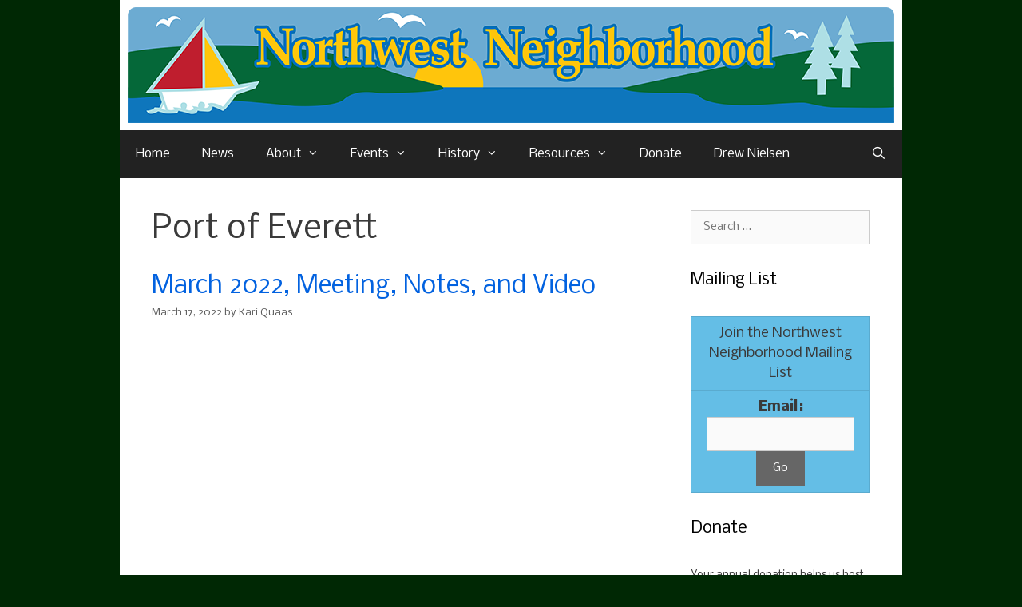

--- FILE ---
content_type: text/html; charset=UTF-8
request_url: https://northwesteverett.org/category/port-of-everett/
body_size: 15201
content:
<!DOCTYPE html>
<html lang="en">
<head>
	<meta charset="UTF-8">
	<title>Port of Everett &#8211; Everett NW Neighborhood Association</title>
<meta name='robots' content='max-image-preview:large' />
	<style>img:is([sizes="auto" i], [sizes^="auto," i]) { contain-intrinsic-size: 3000px 1500px }</style>
	<meta name="viewport" content="width=device-width, initial-scale=1"><link href='https://fonts.gstatic.com' crossorigin rel='preconnect' />
<link href='https://fonts.googleapis.com' crossorigin rel='preconnect' />
<link rel="alternate" type="application/rss+xml" title="Everett NW Neighborhood Association &raquo; Feed" href="https://northwesteverett.org/feed/" />
<link rel="alternate" type="application/rss+xml" title="Everett NW Neighborhood Association &raquo; Comments Feed" href="https://northwesteverett.org/comments/feed/" />
<link rel="alternate" type="application/rss+xml" title="Everett NW Neighborhood Association &raquo; Port of Everett Category Feed" href="https://northwesteverett.org/category/port-of-everett/feed/" />
<script>
window._wpemojiSettings = {"baseUrl":"https:\/\/s.w.org\/images\/core\/emoji\/15.0.3\/72x72\/","ext":".png","svgUrl":"https:\/\/s.w.org\/images\/core\/emoji\/15.0.3\/svg\/","svgExt":".svg","source":{"concatemoji":"https:\/\/northwesteverett.org\/wp-includes\/js\/wp-emoji-release.min.js?ver=ae197da093f541a5ec2eb7924515e013"}};
/*! This file is auto-generated */
!function(i,n){var o,s,e;function c(e){try{var t={supportTests:e,timestamp:(new Date).valueOf()};sessionStorage.setItem(o,JSON.stringify(t))}catch(e){}}function p(e,t,n){e.clearRect(0,0,e.canvas.width,e.canvas.height),e.fillText(t,0,0);var t=new Uint32Array(e.getImageData(0,0,e.canvas.width,e.canvas.height).data),r=(e.clearRect(0,0,e.canvas.width,e.canvas.height),e.fillText(n,0,0),new Uint32Array(e.getImageData(0,0,e.canvas.width,e.canvas.height).data));return t.every(function(e,t){return e===r[t]})}function u(e,t,n){switch(t){case"flag":return n(e,"\ud83c\udff3\ufe0f\u200d\u26a7\ufe0f","\ud83c\udff3\ufe0f\u200b\u26a7\ufe0f")?!1:!n(e,"\ud83c\uddfa\ud83c\uddf3","\ud83c\uddfa\u200b\ud83c\uddf3")&&!n(e,"\ud83c\udff4\udb40\udc67\udb40\udc62\udb40\udc65\udb40\udc6e\udb40\udc67\udb40\udc7f","\ud83c\udff4\u200b\udb40\udc67\u200b\udb40\udc62\u200b\udb40\udc65\u200b\udb40\udc6e\u200b\udb40\udc67\u200b\udb40\udc7f");case"emoji":return!n(e,"\ud83d\udc26\u200d\u2b1b","\ud83d\udc26\u200b\u2b1b")}return!1}function f(e,t,n){var r="undefined"!=typeof WorkerGlobalScope&&self instanceof WorkerGlobalScope?new OffscreenCanvas(300,150):i.createElement("canvas"),a=r.getContext("2d",{willReadFrequently:!0}),o=(a.textBaseline="top",a.font="600 32px Arial",{});return e.forEach(function(e){o[e]=t(a,e,n)}),o}function t(e){var t=i.createElement("script");t.src=e,t.defer=!0,i.head.appendChild(t)}"undefined"!=typeof Promise&&(o="wpEmojiSettingsSupports",s=["flag","emoji"],n.supports={everything:!0,everythingExceptFlag:!0},e=new Promise(function(e){i.addEventListener("DOMContentLoaded",e,{once:!0})}),new Promise(function(t){var n=function(){try{var e=JSON.parse(sessionStorage.getItem(o));if("object"==typeof e&&"number"==typeof e.timestamp&&(new Date).valueOf()<e.timestamp+604800&&"object"==typeof e.supportTests)return e.supportTests}catch(e){}return null}();if(!n){if("undefined"!=typeof Worker&&"undefined"!=typeof OffscreenCanvas&&"undefined"!=typeof URL&&URL.createObjectURL&&"undefined"!=typeof Blob)try{var e="postMessage("+f.toString()+"("+[JSON.stringify(s),u.toString(),p.toString()].join(",")+"));",r=new Blob([e],{type:"text/javascript"}),a=new Worker(URL.createObjectURL(r),{name:"wpTestEmojiSupports"});return void(a.onmessage=function(e){c(n=e.data),a.terminate(),t(n)})}catch(e){}c(n=f(s,u,p))}t(n)}).then(function(e){for(var t in e)n.supports[t]=e[t],n.supports.everything=n.supports.everything&&n.supports[t],"flag"!==t&&(n.supports.everythingExceptFlag=n.supports.everythingExceptFlag&&n.supports[t]);n.supports.everythingExceptFlag=n.supports.everythingExceptFlag&&!n.supports.flag,n.DOMReady=!1,n.readyCallback=function(){n.DOMReady=!0}}).then(function(){return e}).then(function(){var e;n.supports.everything||(n.readyCallback(),(e=n.source||{}).concatemoji?t(e.concatemoji):e.wpemoji&&e.twemoji&&(t(e.twemoji),t(e.wpemoji)))}))}((window,document),window._wpemojiSettings);
</script>
<link rel='stylesheet' id='generate-fonts-css' href='//fonts.googleapis.com/css?family=Nobile:regular,italic,700,700italic' media='all' />
<style id='wp-emoji-styles-inline-css'>

	img.wp-smiley, img.emoji {
		display: inline !important;
		border: none !important;
		box-shadow: none !important;
		height: 1em !important;
		width: 1em !important;
		margin: 0 0.07em !important;
		vertical-align: -0.1em !important;
		background: none !important;
		padding: 0 !important;
	}
</style>
<link rel='stylesheet' id='wp-block-library-css' href='https://northwesteverett.org/wp-includes/css/dist/block-library/style.min.css?ver=ae197da093f541a5ec2eb7924515e013' media='all' />
<style id='classic-theme-styles-inline-css'>
/*! This file is auto-generated */
.wp-block-button__link{color:#fff;background-color:#32373c;border-radius:9999px;box-shadow:none;text-decoration:none;padding:calc(.667em + 2px) calc(1.333em + 2px);font-size:1.125em}.wp-block-file__button{background:#32373c;color:#fff;text-decoration:none}
</style>
<style id='global-styles-inline-css'>
:root{--wp--preset--aspect-ratio--square: 1;--wp--preset--aspect-ratio--4-3: 4/3;--wp--preset--aspect-ratio--3-4: 3/4;--wp--preset--aspect-ratio--3-2: 3/2;--wp--preset--aspect-ratio--2-3: 2/3;--wp--preset--aspect-ratio--16-9: 16/9;--wp--preset--aspect-ratio--9-16: 9/16;--wp--preset--color--black: #000000;--wp--preset--color--cyan-bluish-gray: #abb8c3;--wp--preset--color--white: #ffffff;--wp--preset--color--pale-pink: #f78da7;--wp--preset--color--vivid-red: #cf2e2e;--wp--preset--color--luminous-vivid-orange: #ff6900;--wp--preset--color--luminous-vivid-amber: #fcb900;--wp--preset--color--light-green-cyan: #7bdcb5;--wp--preset--color--vivid-green-cyan: #00d084;--wp--preset--color--pale-cyan-blue: #8ed1fc;--wp--preset--color--vivid-cyan-blue: #0693e3;--wp--preset--color--vivid-purple: #9b51e0;--wp--preset--color--contrast: var(--contrast);--wp--preset--color--contrast-2: var(--contrast-2);--wp--preset--color--contrast-3: var(--contrast-3);--wp--preset--color--base: var(--base);--wp--preset--color--base-2: var(--base-2);--wp--preset--color--base-3: var(--base-3);--wp--preset--color--accent: var(--accent);--wp--preset--gradient--vivid-cyan-blue-to-vivid-purple: linear-gradient(135deg,rgba(6,147,227,1) 0%,rgb(155,81,224) 100%);--wp--preset--gradient--light-green-cyan-to-vivid-green-cyan: linear-gradient(135deg,rgb(122,220,180) 0%,rgb(0,208,130) 100%);--wp--preset--gradient--luminous-vivid-amber-to-luminous-vivid-orange: linear-gradient(135deg,rgba(252,185,0,1) 0%,rgba(255,105,0,1) 100%);--wp--preset--gradient--luminous-vivid-orange-to-vivid-red: linear-gradient(135deg,rgba(255,105,0,1) 0%,rgb(207,46,46) 100%);--wp--preset--gradient--very-light-gray-to-cyan-bluish-gray: linear-gradient(135deg,rgb(238,238,238) 0%,rgb(169,184,195) 100%);--wp--preset--gradient--cool-to-warm-spectrum: linear-gradient(135deg,rgb(74,234,220) 0%,rgb(151,120,209) 20%,rgb(207,42,186) 40%,rgb(238,44,130) 60%,rgb(251,105,98) 80%,rgb(254,248,76) 100%);--wp--preset--gradient--blush-light-purple: linear-gradient(135deg,rgb(255,206,236) 0%,rgb(152,150,240) 100%);--wp--preset--gradient--blush-bordeaux: linear-gradient(135deg,rgb(254,205,165) 0%,rgb(254,45,45) 50%,rgb(107,0,62) 100%);--wp--preset--gradient--luminous-dusk: linear-gradient(135deg,rgb(255,203,112) 0%,rgb(199,81,192) 50%,rgb(65,88,208) 100%);--wp--preset--gradient--pale-ocean: linear-gradient(135deg,rgb(255,245,203) 0%,rgb(182,227,212) 50%,rgb(51,167,181) 100%);--wp--preset--gradient--electric-grass: linear-gradient(135deg,rgb(202,248,128) 0%,rgb(113,206,126) 100%);--wp--preset--gradient--midnight: linear-gradient(135deg,rgb(2,3,129) 0%,rgb(40,116,252) 100%);--wp--preset--font-size--small: 13px;--wp--preset--font-size--medium: 20px;--wp--preset--font-size--large: 36px;--wp--preset--font-size--x-large: 42px;--wp--preset--spacing--20: 0.44rem;--wp--preset--spacing--30: 0.67rem;--wp--preset--spacing--40: 1rem;--wp--preset--spacing--50: 1.5rem;--wp--preset--spacing--60: 2.25rem;--wp--preset--spacing--70: 3.38rem;--wp--preset--spacing--80: 5.06rem;--wp--preset--shadow--natural: 6px 6px 9px rgba(0, 0, 0, 0.2);--wp--preset--shadow--deep: 12px 12px 50px rgba(0, 0, 0, 0.4);--wp--preset--shadow--sharp: 6px 6px 0px rgba(0, 0, 0, 0.2);--wp--preset--shadow--outlined: 6px 6px 0px -3px rgba(255, 255, 255, 1), 6px 6px rgba(0, 0, 0, 1);--wp--preset--shadow--crisp: 6px 6px 0px rgba(0, 0, 0, 1);}:where(.is-layout-flex){gap: 0.5em;}:where(.is-layout-grid){gap: 0.5em;}body .is-layout-flex{display: flex;}.is-layout-flex{flex-wrap: wrap;align-items: center;}.is-layout-flex > :is(*, div){margin: 0;}body .is-layout-grid{display: grid;}.is-layout-grid > :is(*, div){margin: 0;}:where(.wp-block-columns.is-layout-flex){gap: 2em;}:where(.wp-block-columns.is-layout-grid){gap: 2em;}:where(.wp-block-post-template.is-layout-flex){gap: 1.25em;}:where(.wp-block-post-template.is-layout-grid){gap: 1.25em;}.has-black-color{color: var(--wp--preset--color--black) !important;}.has-cyan-bluish-gray-color{color: var(--wp--preset--color--cyan-bluish-gray) !important;}.has-white-color{color: var(--wp--preset--color--white) !important;}.has-pale-pink-color{color: var(--wp--preset--color--pale-pink) !important;}.has-vivid-red-color{color: var(--wp--preset--color--vivid-red) !important;}.has-luminous-vivid-orange-color{color: var(--wp--preset--color--luminous-vivid-orange) !important;}.has-luminous-vivid-amber-color{color: var(--wp--preset--color--luminous-vivid-amber) !important;}.has-light-green-cyan-color{color: var(--wp--preset--color--light-green-cyan) !important;}.has-vivid-green-cyan-color{color: var(--wp--preset--color--vivid-green-cyan) !important;}.has-pale-cyan-blue-color{color: var(--wp--preset--color--pale-cyan-blue) !important;}.has-vivid-cyan-blue-color{color: var(--wp--preset--color--vivid-cyan-blue) !important;}.has-vivid-purple-color{color: var(--wp--preset--color--vivid-purple) !important;}.has-black-background-color{background-color: var(--wp--preset--color--black) !important;}.has-cyan-bluish-gray-background-color{background-color: var(--wp--preset--color--cyan-bluish-gray) !important;}.has-white-background-color{background-color: var(--wp--preset--color--white) !important;}.has-pale-pink-background-color{background-color: var(--wp--preset--color--pale-pink) !important;}.has-vivid-red-background-color{background-color: var(--wp--preset--color--vivid-red) !important;}.has-luminous-vivid-orange-background-color{background-color: var(--wp--preset--color--luminous-vivid-orange) !important;}.has-luminous-vivid-amber-background-color{background-color: var(--wp--preset--color--luminous-vivid-amber) !important;}.has-light-green-cyan-background-color{background-color: var(--wp--preset--color--light-green-cyan) !important;}.has-vivid-green-cyan-background-color{background-color: var(--wp--preset--color--vivid-green-cyan) !important;}.has-pale-cyan-blue-background-color{background-color: var(--wp--preset--color--pale-cyan-blue) !important;}.has-vivid-cyan-blue-background-color{background-color: var(--wp--preset--color--vivid-cyan-blue) !important;}.has-vivid-purple-background-color{background-color: var(--wp--preset--color--vivid-purple) !important;}.has-black-border-color{border-color: var(--wp--preset--color--black) !important;}.has-cyan-bluish-gray-border-color{border-color: var(--wp--preset--color--cyan-bluish-gray) !important;}.has-white-border-color{border-color: var(--wp--preset--color--white) !important;}.has-pale-pink-border-color{border-color: var(--wp--preset--color--pale-pink) !important;}.has-vivid-red-border-color{border-color: var(--wp--preset--color--vivid-red) !important;}.has-luminous-vivid-orange-border-color{border-color: var(--wp--preset--color--luminous-vivid-orange) !important;}.has-luminous-vivid-amber-border-color{border-color: var(--wp--preset--color--luminous-vivid-amber) !important;}.has-light-green-cyan-border-color{border-color: var(--wp--preset--color--light-green-cyan) !important;}.has-vivid-green-cyan-border-color{border-color: var(--wp--preset--color--vivid-green-cyan) !important;}.has-pale-cyan-blue-border-color{border-color: var(--wp--preset--color--pale-cyan-blue) !important;}.has-vivid-cyan-blue-border-color{border-color: var(--wp--preset--color--vivid-cyan-blue) !important;}.has-vivid-purple-border-color{border-color: var(--wp--preset--color--vivid-purple) !important;}.has-vivid-cyan-blue-to-vivid-purple-gradient-background{background: var(--wp--preset--gradient--vivid-cyan-blue-to-vivid-purple) !important;}.has-light-green-cyan-to-vivid-green-cyan-gradient-background{background: var(--wp--preset--gradient--light-green-cyan-to-vivid-green-cyan) !important;}.has-luminous-vivid-amber-to-luminous-vivid-orange-gradient-background{background: var(--wp--preset--gradient--luminous-vivid-amber-to-luminous-vivid-orange) !important;}.has-luminous-vivid-orange-to-vivid-red-gradient-background{background: var(--wp--preset--gradient--luminous-vivid-orange-to-vivid-red) !important;}.has-very-light-gray-to-cyan-bluish-gray-gradient-background{background: var(--wp--preset--gradient--very-light-gray-to-cyan-bluish-gray) !important;}.has-cool-to-warm-spectrum-gradient-background{background: var(--wp--preset--gradient--cool-to-warm-spectrum) !important;}.has-blush-light-purple-gradient-background{background: var(--wp--preset--gradient--blush-light-purple) !important;}.has-blush-bordeaux-gradient-background{background: var(--wp--preset--gradient--blush-bordeaux) !important;}.has-luminous-dusk-gradient-background{background: var(--wp--preset--gradient--luminous-dusk) !important;}.has-pale-ocean-gradient-background{background: var(--wp--preset--gradient--pale-ocean) !important;}.has-electric-grass-gradient-background{background: var(--wp--preset--gradient--electric-grass) !important;}.has-midnight-gradient-background{background: var(--wp--preset--gradient--midnight) !important;}.has-small-font-size{font-size: var(--wp--preset--font-size--small) !important;}.has-medium-font-size{font-size: var(--wp--preset--font-size--medium) !important;}.has-large-font-size{font-size: var(--wp--preset--font-size--large) !important;}.has-x-large-font-size{font-size: var(--wp--preset--font-size--x-large) !important;}
:where(.wp-block-post-template.is-layout-flex){gap: 1.25em;}:where(.wp-block-post-template.is-layout-grid){gap: 1.25em;}
:where(.wp-block-columns.is-layout-flex){gap: 2em;}:where(.wp-block-columns.is-layout-grid){gap: 2em;}
:root :where(.wp-block-pullquote){font-size: 1.5em;line-height: 1.6;}
</style>
<link rel='stylesheet' id='generate-style-grid-css' href='https://northwesteverett.org/wp-content/themes/generatepress/assets/css/unsemantic-grid.min.css?ver=3.3.1' media='all' />
<link rel='stylesheet' id='generate-style-css' href='https://northwesteverett.org/wp-content/themes/generatepress/assets/css/style.min.css?ver=3.3.1' media='all' />
<style id='generate-style-inline-css'>
body{background-color:#002804;color:#3a3a3a;}a{color:#0262e0;}a:visited{color:#0262e0;}a:hover, a:focus, a:active{color:#5a93bc;}body .grid-container{max-width:980px;}.wp-block-group__inner-container{max-width:980px;margin-left:auto;margin-right:auto;}.generate-back-to-top{font-size:20px;border-radius:3px;position:fixed;bottom:30px;right:30px;line-height:40px;width:40px;text-align:center;z-index:10;transition:opacity 300ms ease-in-out;opacity:0.1;transform:translateY(1000px);}.generate-back-to-top__show{opacity:1;transform:translateY(0);}.navigation-search{position:absolute;left:-99999px;pointer-events:none;visibility:hidden;z-index:20;width:100%;top:0;transition:opacity 100ms ease-in-out;opacity:0;}.navigation-search.nav-search-active{left:0;right:0;pointer-events:auto;visibility:visible;opacity:1;}.navigation-search input[type="search"]{outline:0;border:0;vertical-align:bottom;line-height:1;opacity:0.9;width:100%;z-index:20;border-radius:0;-webkit-appearance:none;height:60px;}.navigation-search input::-ms-clear{display:none;width:0;height:0;}.navigation-search input::-ms-reveal{display:none;width:0;height:0;}.navigation-search input::-webkit-search-decoration, .navigation-search input::-webkit-search-cancel-button, .navigation-search input::-webkit-search-results-button, .navigation-search input::-webkit-search-results-decoration{display:none;}.main-navigation li.search-item{z-index:21;}li.search-item.active{transition:opacity 100ms ease-in-out;}.nav-left-sidebar .main-navigation li.search-item.active,.nav-right-sidebar .main-navigation li.search-item.active{width:auto;display:inline-block;float:right;}.gen-sidebar-nav .navigation-search{top:auto;bottom:0;}:root{--contrast:#222222;--contrast-2:#575760;--contrast-3:#b2b2be;--base:#f0f0f0;--base-2:#f7f8f9;--base-3:#ffffff;--accent:#1e73be;}:root .has-contrast-color{color:var(--contrast);}:root .has-contrast-background-color{background-color:var(--contrast);}:root .has-contrast-2-color{color:var(--contrast-2);}:root .has-contrast-2-background-color{background-color:var(--contrast-2);}:root .has-contrast-3-color{color:var(--contrast-3);}:root .has-contrast-3-background-color{background-color:var(--contrast-3);}:root .has-base-color{color:var(--base);}:root .has-base-background-color{background-color:var(--base);}:root .has-base-2-color{color:var(--base-2);}:root .has-base-2-background-color{background-color:var(--base-2);}:root .has-base-3-color{color:var(--base-3);}:root .has-base-3-background-color{background-color:var(--base-3);}:root .has-accent-color{color:var(--accent);}:root .has-accent-background-color{background-color:var(--accent);}body, button, input, select, textarea{font-family:"Nobile", sans-serif;font-size:14px;}body{line-height:1.5;}.entry-content > [class*="wp-block-"]:not(:last-child):not(.wp-block-heading){margin-bottom:1.5em;}.main-title{font-size:45px;}.main-navigation .main-nav ul ul li a{font-size:14px;}.sidebar .widget, .footer-widgets .widget{font-size:17px;}h1{font-weight:300;font-size:40px;}h2{font-weight:300;font-size:30px;}h3{font-size:20px;}h4{font-size:inherit;}h5{font-size:inherit;}@media (max-width:768px){.main-title{font-size:30px;}h1{font-size:30px;}h2{font-size:25px;}}.top-bar{background-color:#636363;color:#ffffff;}.top-bar a{color:#ffffff;}.top-bar a:hover{color:#303030;}.site-header{background-color:#ffffff;color:#3a3a3a;}.site-header a{color:#3a3a3a;}.main-title a,.main-title a:hover{color:#222222;}.site-description{color:#757575;}.main-navigation,.main-navigation ul ul{background-color:#222222;}.main-navigation .main-nav ul li a, .main-navigation .menu-toggle, .main-navigation .menu-bar-items{color:#ffffff;}.main-navigation .main-nav ul li:not([class*="current-menu-"]):hover > a, .main-navigation .main-nav ul li:not([class*="current-menu-"]):focus > a, .main-navigation .main-nav ul li.sfHover:not([class*="current-menu-"]) > a, .main-navigation .menu-bar-item:hover > a, .main-navigation .menu-bar-item.sfHover > a{color:#ffffff;background-color:#3f3f3f;}button.menu-toggle:hover,button.menu-toggle:focus,.main-navigation .mobile-bar-items a,.main-navigation .mobile-bar-items a:hover,.main-navigation .mobile-bar-items a:focus{color:#ffffff;}.main-navigation .main-nav ul li[class*="current-menu-"] > a{color:#ffffff;background-color:#3f3f3f;}.navigation-search input[type="search"],.navigation-search input[type="search"]:active, .navigation-search input[type="search"]:focus, .main-navigation .main-nav ul li.search-item.active > a, .main-navigation .menu-bar-items .search-item.active > a{color:#ffffff;background-color:#3f3f3f;}.main-navigation ul ul{background-color:#3f3f3f;}.main-navigation .main-nav ul ul li a{color:#ffffff;}.main-navigation .main-nav ul ul li:not([class*="current-menu-"]):hover > a,.main-navigation .main-nav ul ul li:not([class*="current-menu-"]):focus > a, .main-navigation .main-nav ul ul li.sfHover:not([class*="current-menu-"]) > a{color:#ffffff;background-color:#4f4f4f;}.main-navigation .main-nav ul ul li[class*="current-menu-"] > a{color:#ffffff;background-color:#4f4f4f;}.separate-containers .inside-article, .separate-containers .comments-area, .separate-containers .page-header, .one-container .container, .separate-containers .paging-navigation, .inside-page-header{background-color:#ffffff;}.entry-meta{color:#595959;}.entry-meta a{color:#595959;}.entry-meta a:hover{color:#1e73be;}.sidebar .widget{background-color:#ffffff;}.sidebar .widget .widget-title{color:#000000;}.footer-widgets{background-color:#ffffff;}.footer-widgets .widget-title{color:#000000;}.site-info{color:#ffffff;background-color:#222222;}.site-info a{color:#ffffff;}.site-info a:hover{color:#606060;}.footer-bar .widget_nav_menu .current-menu-item a{color:#606060;}input[type="text"],input[type="email"],input[type="url"],input[type="password"],input[type="search"],input[type="tel"],input[type="number"],textarea,select{color:#666666;background-color:#fafafa;border-color:#cccccc;}input[type="text"]:focus,input[type="email"]:focus,input[type="url"]:focus,input[type="password"]:focus,input[type="search"]:focus,input[type="tel"]:focus,input[type="number"]:focus,textarea:focus,select:focus{color:#666666;background-color:#ffffff;border-color:#bfbfbf;}button,html input[type="button"],input[type="reset"],input[type="submit"],a.button,a.wp-block-button__link:not(.has-background){color:#ffffff;background-color:#666666;}button:hover,html input[type="button"]:hover,input[type="reset"]:hover,input[type="submit"]:hover,a.button:hover,button:focus,html input[type="button"]:focus,input[type="reset"]:focus,input[type="submit"]:focus,a.button:focus,a.wp-block-button__link:not(.has-background):active,a.wp-block-button__link:not(.has-background):focus,a.wp-block-button__link:not(.has-background):hover{color:#ffffff;background-color:#3f3f3f;}a.generate-back-to-top{background-color:rgba( 0,0,0,0.4 );color:#ffffff;}a.generate-back-to-top:hover,a.generate-back-to-top:focus{background-color:rgba( 0,0,0,0.6 );color:#ffffff;}:root{--gp-search-modal-bg-color:var(--base-3);--gp-search-modal-text-color:var(--contrast);--gp-search-modal-overlay-bg-color:rgba(0,0,0,0.2);}@media (max-width:768px){.main-navigation .menu-bar-item:hover > a, .main-navigation .menu-bar-item.sfHover > a{background:none;color:#ffffff;}}.inside-top-bar{padding:10px;}.inside-header{padding:40px;}.site-main .wp-block-group__inner-container{padding:40px;}.entry-content .alignwide, body:not(.no-sidebar) .entry-content .alignfull{margin-left:-40px;width:calc(100% + 80px);max-width:calc(100% + 80px);}.rtl .menu-item-has-children .dropdown-menu-toggle{padding-left:20px;}.rtl .main-navigation .main-nav ul li.menu-item-has-children > a{padding-right:20px;}.site-info{padding:20px;}@media (max-width:768px){.separate-containers .inside-article, .separate-containers .comments-area, .separate-containers .page-header, .separate-containers .paging-navigation, .one-container .site-content, .inside-page-header{padding:30px;}.site-main .wp-block-group__inner-container{padding:30px;}.site-info{padding-right:10px;padding-left:10px;}.entry-content .alignwide, body:not(.no-sidebar) .entry-content .alignfull{margin-left:-30px;width:calc(100% + 60px);max-width:calc(100% + 60px);}}.one-container .sidebar .widget{padding:0px;}@media (max-width:768px){.main-navigation .menu-toggle,.main-navigation .mobile-bar-items,.sidebar-nav-mobile:not(#sticky-placeholder){display:block;}.main-navigation ul,.gen-sidebar-nav{display:none;}[class*="nav-float-"] .site-header .inside-header > *{float:none;clear:both;}}
</style>
<link rel='stylesheet' id='generate-mobile-style-css' href='https://northwesteverett.org/wp-content/themes/generatepress/assets/css/mobile.min.css?ver=3.3.1' media='all' />
<link rel='stylesheet' id='generate-font-icons-css' href='https://northwesteverett.org/wp-content/themes/generatepress/assets/css/components/font-icons.min.css?ver=3.3.1' media='all' />
<link rel='stylesheet' id='font-awesome-css' href='https://northwesteverett.org/wp-content/themes/generatepress/assets/css/components/font-awesome.min.css?ver=4.7' media='all' />
<link rel="https://api.w.org/" href="https://northwesteverett.org/wp-json/" /><link rel="alternate" title="JSON" type="application/json" href="https://northwesteverett.org/wp-json/wp/v2/categories/93" /><link rel="EditURI" type="application/rsd+xml" title="RSD" href="https://northwesteverett.org/xmlrpc.php?rsd" />


		<!-- GA Google Analytics @ https://m0n.co/ga -->
		<script async src="https://www.googletagmanager.com/gtag/js?id=G-1LBJPEXZEF"></script>
		<script>
			window.dataLayer = window.dataLayer || [];
			function gtag(){dataLayer.push(arguments);}
			gtag('js', new Date());
			gtag('config', 'G-1LBJPEXZEF');
		</script>

	<link rel="icon" href="https://northwesteverett.org/wp-content/uploads/2018/10/cropped-NWNsiteicon-32x32.png" sizes="32x32" />
<link rel="icon" href="https://northwesteverett.org/wp-content/uploads/2018/10/cropped-NWNsiteicon-192x192.png" sizes="192x192" />
<link rel="apple-touch-icon" href="https://northwesteverett.org/wp-content/uploads/2018/10/cropped-NWNsiteicon-180x180.png" />
<meta name="msapplication-TileImage" content="https://northwesteverett.org/wp-content/uploads/2018/10/cropped-NWNsiteicon-270x270.png" />
		<style id="wp-custom-css">
			/*
WilzDezign add ons
*/

.footer-widgets{background-color:#ddd;}
.inside-header{padding:9px 0;}		</style>
		</head>

<body class="archive category category-port-of-everett category-93 wp-custom-logo wp-embed-responsive right-sidebar nav-below-header one-container contained-header active-footer-widgets-3 nav-search-enabled nav-aligned-left header-aligned-center dropdown-hover" itemtype="https://schema.org/Blog" itemscope>
	<a class="screen-reader-text skip-link" href="#content" title="Skip to content">Skip to content</a>		<header class="site-header grid-container grid-parent" id="masthead" aria-label="Site"  itemtype="https://schema.org/WPHeader" itemscope>
			<div class="inside-header grid-container grid-parent">
				<div class="site-logo">
					<a href="https://northwesteverett.org/" rel="home">
						<img  class="header-image is-logo-image" alt="Everett NW Neighborhood Association" src="https://northwesteverett.org/wp-content/uploads/2018/07/NWNAMastHeadLogos.png" />
					</a>
				</div>			</div>
		</header>
				<nav class="main-navigation grid-container grid-parent sub-menu-right" id="site-navigation" aria-label="Primary"  itemtype="https://schema.org/SiteNavigationElement" itemscope>
			<div class="inside-navigation grid-container grid-parent">
				<form method="get" class="search-form navigation-search" action="https://northwesteverett.org/">
					<input type="search" class="search-field" value="" name="s" title="Search" />
				</form>		<div class="mobile-bar-items">
						<span class="search-item">
				<a aria-label="Open Search Bar" href="#">
									</a>
			</span>
		</div>
						<button class="menu-toggle" aria-controls="primary-menu" aria-expanded="false">
					<span class="mobile-menu">Menu</span>				</button>
				<div id="primary-menu" class="main-nav"><ul id="menu-main-menu" class=" menu sf-menu"><li id="menu-item-8" class="menu-item menu-item-type-post_type menu-item-object-page menu-item-home menu-item-8"><a href="https://northwesteverett.org/">Home</a></li>
<li id="menu-item-10" class="menu-item menu-item-type-post_type menu-item-object-page current_page_parent menu-item-10"><a href="https://northwesteverett.org/news/">News</a></li>
<li id="menu-item-27" class="menu-item menu-item-type-post_type menu-item-object-page menu-item-has-children menu-item-27"><a href="https://northwesteverett.org/about/">About<span role="presentation" class="dropdown-menu-toggle"></span></a>
<ul class="sub-menu">
	<li id="menu-item-34" class="menu-item menu-item-type-post_type menu-item-object-page menu-item-34"><a href="https://northwesteverett.org/about/association/">Association</a></li>
	<li id="menu-item-33" class="menu-item menu-item-type-post_type menu-item-object-page menu-item-33"><a href="https://northwesteverett.org/about/projects/">Projects</a></li>
	<li id="menu-item-32" class="menu-item menu-item-type-post_type menu-item-object-page menu-item-32"><a href="https://northwesteverett.org/about/newsletters/">Neighborhood News</a></li>
</ul>
</li>
<li id="menu-item-28" class="menu-item menu-item-type-post_type menu-item-object-page menu-item-has-children menu-item-28"><a href="https://northwesteverett.org/events/">Events<span role="presentation" class="dropdown-menu-toggle"></span></a>
<ul class="sub-menu">
	<li id="menu-item-180" class="menu-item menu-item-type-post_type menu-item-object-page menu-item-180"><a href="https://northwesteverett.org/events/calendar/">Calendar</a></li>
	<li id="menu-item-195" class="menu-item menu-item-type-post_type menu-item-object-page menu-item-195"><a href="https://northwesteverett.org/events/monte-cristo-awards/">Monte Cristo Awards</a></li>
	<li id="menu-item-283" class="menu-item menu-item-type-post_type menu-item-object-page menu-item-283"><a href="https://northwesteverett.org/events/mother-of-all-garage-sales/">Mother of All Garage Sales (M.O.A.G.S. /#moags)</a></li>
</ul>
</li>
<li id="menu-item-29" class="menu-item menu-item-type-post_type menu-item-object-page menu-item-has-children menu-item-29"><a href="https://northwesteverett.org/history/">History<span role="presentation" class="dropdown-menu-toggle"></span></a>
<ul class="sub-menu">
	<li id="menu-item-204" class="menu-item menu-item-type-post_type menu-item-object-page menu-item-204"><a href="https://northwesteverett.org/history/points-of-interest/">Points of Interest</a></li>
	<li id="menu-item-203" class="menu-item menu-item-type-post_type menu-item-object-page menu-item-203"><a href="https://northwesteverett.org/history/history-links/">History Links</a></li>
</ul>
</li>
<li id="menu-item-30" class="menu-item menu-item-type-post_type menu-item-object-page menu-item-has-children menu-item-30"><a href="https://northwesteverett.org/resources/">Resources<span role="presentation" class="dropdown-menu-toggle"></span></a>
<ul class="sub-menu">
	<li id="menu-item-224" class="menu-item menu-item-type-post_type menu-item-object-page menu-item-224"><a href="https://northwesteverett.org/resources/lost-pets/">Lost &#038; Found Pets</a></li>
	<li id="menu-item-223" class="menu-item menu-item-type-post_type menu-item-object-page menu-item-223"><a href="https://northwesteverett.org/resources/crime-prevention/">Crime Prevention</a></li>
	<li id="menu-item-222" class="menu-item menu-item-type-post_type menu-item-object-page menu-item-222"><a href="https://northwesteverett.org/resources/disaster-preparedness/">Disaster Preparedness</a></li>
	<li id="menu-item-221" class="menu-item menu-item-type-post_type menu-item-object-page menu-item-221"><a href="https://northwesteverett.org/resources/environmental/">Environmental Resources</a></li>
	<li id="menu-item-220" class="menu-item menu-item-type-post_type menu-item-object-page menu-item-220"><a href="https://northwesteverett.org/resources/city-contacts/">City Contacts</a></li>
</ul>
</li>
<li id="menu-item-31" class="menu-item menu-item-type-post_type menu-item-object-page menu-item-31"><a href="https://northwesteverett.org/donate/">Donate</a></li>
<li id="menu-item-1169" class="menu-item menu-item-type-post_type menu-item-object-page menu-item-1169"><a href="https://northwesteverett.org/drew-nielsen/">Drew Nielsen</a></li>
<li class="search-item menu-item-align-right"><a aria-label="Open Search Bar" href="#"></a></li></ul></div>			</div>
		</nav>
		
	<div class="site grid-container container hfeed grid-parent" id="page">
				<div class="site-content" id="content">
			
	<div class="content-area grid-parent mobile-grid-100 grid-75 tablet-grid-75" id="primary">
		<main class="site-main" id="main">
					<header class="page-header" aria-label="Page">
			
			<h1 class="page-title">
				Port of Everett			</h1>

					</header>
		<article id="post-1764" class="post-1764 post type-post status-publish format-standard hentry category-drew-nielsen-park category-meetings category-port-of-everett" itemtype="https://schema.org/CreativeWork" itemscope>
	<div class="inside-article">
					<header class="entry-header" aria-label="Content">
				<h2 class="entry-title" itemprop="headline"><a href="https://northwesteverett.org/2022/03/march-2022-meeting-notes-and-video/" rel="bookmark">March 2022, Meeting, Notes, and Video</a></h2>		<div class="entry-meta">
			<span class="posted-on"><time class="entry-date published" datetime="2022-03-17T20:30:48-07:00" itemprop="datePublished">March 17, 2022</time></span> <span class="byline">by <span class="author vcard" itemprop="author" itemtype="https://schema.org/Person" itemscope><a class="url fn n" href="https://northwesteverett.org/author/nwn-kariq/" title="View all posts by Kari Quaas" rel="author" itemprop="url"><span class="author-name" itemprop="name">Kari Quaas</span></a></span></span> 		</div>
					</header>
			
			<div class="entry-content" itemprop="text">
				
<figure class="wp-block-embed is-type-video is-provider-youtube wp-block-embed-youtube wp-embed-aspect-16-9 wp-has-aspect-ratio"><div class="wp-block-embed__wrapper">
<iframe title="NWN Meeting - March 17, 2022 - Nick Harper, Deputy Mayor" width="735" height="413" src="https://www.youtube.com/embed/TUD5FF5NTzU?feature=oembed" frameborder="0" allow="accelerometer; autoplay; clipboard-write; encrypted-media; gyroscope; picture-in-picture" allowfullscreen></iframe>
</div><figcaption>March 17, 2022 meeting with Deputy Mayor Nick Harper</figcaption></figure>



<p>This may have been our last Zoom meeting after two years of the pandemic. It is our plan to gather at Everett Community College in our old haunt, Whitehorse Hall Room 105 on Thursday, April 21. We are glad to have been invited back by John Olson from the college.</p>



<p>Kari thanked the volunteer crew for putting up the signs at Drew Nielsen Park on Saturday, March 12, 2022, and then welcomed our guests, Nick Harper, and elected official David Simpson. Port of Everett Commissioner.</p>



<figure class="wp-block-image size-large"><a href="https://northwesteverett.org/wp-content/uploads/2022/03/DrewCrew2022.jpg"><img fetchpriority="high" decoding="async" width="1024" height="768" src="https://northwesteverett.org/wp-content/uploads/2022/03/DrewCrew2022-1024x768.jpg" alt="" class="wp-image-1765" srcset="https://northwesteverett.org/wp-content/uploads/2022/03/DrewCrew2022-1024x768.jpg 1024w, https://northwesteverett.org/wp-content/uploads/2022/03/DrewCrew2022-300x225.jpg 300w, https://northwesteverett.org/wp-content/uploads/2022/03/DrewCrew2022-768x576.jpg 768w, https://northwesteverett.org/wp-content/uploads/2022/03/DrewCrew2022-1536x1152.jpg 1536w, https://northwesteverett.org/wp-content/uploads/2022/03/DrewCrew2022.jpg 2048w" sizes="(max-width: 1024px) 100vw, 1024px" /></a><figcaption>Tim Knopf, Jeff Hardy, Kari Quaas, and Joni Smith after the sign installation honoring Drew Nielsen &#8212; March 12, 2022</figcaption></figure>



<p>There was a robust discussion of current events, finances, and plans for the new year.</p>



<p>Citizens are welcomed to attend or watch the State of Everett presentation with Mayor Cassie Franklin on Thursday, March 31, 2022. It will be held in person at Angel of the Winds Arena.</p>



<p>Meeting adjourned at 8pm.</p>
			</div>

					<footer class="entry-meta" aria-label="Entry meta">
			<span class="cat-links"><span class="screen-reader-text">Categories </span><a href="https://northwesteverett.org/category/drew-nielsen-park/" rel="category tag">Drew Nielsen Park</a>, <a href="https://northwesteverett.org/category/meetings/" rel="category tag">Meetings</a>, <a href="https://northwesteverett.org/category/port-of-everett/" rel="category tag">Port of Everett</a></span> 		</footer>
			</div>
</article>
<article id="post-1715" class="post-1715 post type-post status-publish format-standard hentry category-city-council category-drew-nielsen-park category-holiday-decorations category-meetings category-port-of-everett category-safety-tips tag-evergreen-arboretum" itemtype="https://schema.org/CreativeWork" itemscope>
	<div class="inside-article">
					<header class="entry-header" aria-label="Content">
				<h2 class="entry-title" itemprop="headline"><a href="https://northwesteverett.org/2021/11/november-18-meeting-notes-and-video/" rel="bookmark">November 18 Meeting Notes and Video</a></h2>		<div class="entry-meta">
			<span class="posted-on"><time class="entry-date published" datetime="2021-11-18T20:36:31-08:00" itemprop="datePublished">November 18, 2021</time></span> <span class="byline">by <span class="author vcard" itemprop="author" itemtype="https://schema.org/Person" itemscope><a class="url fn n" href="https://northwesteverett.org/author/nwn-kariq/" title="View all posts by Kari Quaas" rel="author" itemprop="url"><span class="author-name" itemprop="name">Kari Quaas</span></a></span></span> 		</div>
					</header>
			
			<div class="entry-content" itemprop="text">
				
<p>Our monthly meeting featured special guest Eileen Simmons from the <a href="https://www.evergreenarboretum.com/">Evergreen Arboretum and Gardens</a>; and Sergeant Terpening from the Everett Police Department. We also had a council update from Paul Roberts, and a Port update from David Simpson. We closed with the soon to be new sign for Drew Nielsen Park, and our holiday lights plan for December 4.</p>



<p>I will add the video shortly. In the meantime, you may <a href="https://www.facebook.com/northwestneighborhood/videos/1014022329160966">watch it on Facebook</a>.</p>
			</div>

					<footer class="entry-meta" aria-label="Entry meta">
			<span class="cat-links"><span class="screen-reader-text">Categories </span><a href="https://northwesteverett.org/category/city-council/" rel="category tag">City Council</a>, <a href="https://northwesteverett.org/category/drew-nielsen-park/" rel="category tag">Drew Nielsen Park</a>, <a href="https://northwesteverett.org/category/holiday-decorations/" rel="category tag">Holiday Decorations</a>, <a href="https://northwesteverett.org/category/meetings/" rel="category tag">Meetings</a>, <a href="https://northwesteverett.org/category/port-of-everett/" rel="category tag">Port of Everett</a>, <a href="https://northwesteverett.org/category/safety-tips/" rel="category tag">Safety Tips</a></span> <span class="tags-links"><span class="screen-reader-text">Tags </span><a href="https://northwesteverett.org/tag/evergreen-arboretum/" rel="tag">Evergreen Arboretum</a></span> 		</footer>
			</div>
</article>
<article id="post-1569" class="post-1569 post type-post status-publish format-standard hentry category-city-council category-drew-nielsen-park category-events category-meetings category-news category-port-of-everett category-safety-tips tag-moags tag-providence-hospital tag-racing" itemtype="https://schema.org/CreativeWork" itemscope>
	<div class="inside-article">
					<header class="entry-header" aria-label="Content">
				<h2 class="entry-title" itemprop="headline"><a href="https://northwesteverett.org/2021/06/june-meeting-notes-video-and-slideshow/" rel="bookmark">June Meeting Notes, Video and Slideshow</a></h2>		<div class="entry-meta">
			<span class="posted-on"><time class="entry-date published" datetime="2021-06-17T21:00:11-07:00" itemprop="datePublished">June 17, 2021</time></span> <span class="byline">by <span class="author vcard" itemprop="author" itemtype="https://schema.org/Person" itemscope><a class="url fn n" href="https://northwesteverett.org/author/nwn-kariq/" title="View all posts by Kari Quaas" rel="author" itemprop="url"><span class="author-name" itemprop="name">Kari Quaas</span></a></span></span> 		</div>
					</header>
			
			<div class="entry-content" itemprop="text">
				
<iframe src="https://docs.google.com/presentation/d/e/2PACX-1vQnUat0x78qqCH_vJaaTeFUT36Svn77sCEWBaI8ej3WRxn2VYbkwB7PY-2R9wXRtRyKuCmlJ6feRLDY/embed?start=false&amp;loop=false&amp;delayms=3000" frameborder="0" width="960" height="569" allowfullscreen="true" mozallowfullscreen="true" webkitallowfullscreen="true"></iframe>



<p>The June 17 meeting focused on&nbsp;<strong>summer safety including a discussion about the racing and loud cars</strong>&nbsp;that hang out at the marina and cruise beyond the speed limit through our neighborhood streets. The short answer is to call 911 to get the incident logged. Patrols increase when we tell them that something is wrong. Don&#8217;t hesitate to make a report.</p>



<p>We also <strong>heard directly Mateo an RN and NW neighbor about the impact of one of the negotiating pieces &#8211; staff at Providence Hospital</strong> paying for parking. Likely, it would mean more cars on the street. Remember, blocks of residents can petition the city to have parking time limits on their blocks utilizing parking permits. It&#8217;s up to them to file for such a change. <a href="mailto:info@northwesteverett.org">Email the neighborhood</a> with any questions. <strong><em>You can pick up signs to support the healthcare staff at 1607 Rockerfeller Ave from Matt&#8217;s house.</em></strong></p>



<p>We also had a spontaneous report from our State Senator June Robinson on the historic and productive legislative session.</p>



<p>We hear from Everett City Councilmember Paul Roberts about the budget, Rethink Housing and Transit updates, and progress on the Climate Change Action Plan including Electric Vehicle (EV) infrastructure.</p>



<p>Emily shared that there is a summer reading program with the library and netbooks and wifi/hotspots can be rented for three weeks at a time via the Everett Public Library. More information <a href="http://www.epls.org/tech">here</a>.</p>



<p>Also, this was the last meeting until September. We’re taking the summer off!</p>



<p>Kari shared the various events happening in Northwest this summer and we hope to see people out and about, vaccinated and masked if needed for the environment.</p>



<p>June 23rd &#8211; ribbon cutting for new fishing dock near the Mukilteo Ferry Terminal.</p>



<p>Enjoy the summer! And, here&#8217;s the video replay:</p>



<pre class="wp-block-code"><code></code></pre>



<figure class="wp-block-embed is-type-video is-provider-youtube wp-block-embed-youtube wp-embed-aspect-4-3 wp-has-aspect-ratio"><div class="wp-block-embed__wrapper">
<iframe loading="lazy" title="NWN June Meeting - RNs at Prov, Racing Cars and Summer Fun" width="735" height="551" src="https://www.youtube.com/embed/mJqOeX6Y_IQ?feature=oembed" frameborder="0" allow="accelerometer; autoplay; clipboard-write; encrypted-media; gyroscope; picture-in-picture" allowfullscreen></iframe>
</div></figure>
			</div>

					<footer class="entry-meta" aria-label="Entry meta">
			<span class="cat-links"><span class="screen-reader-text">Categories </span><a href="https://northwesteverett.org/category/city-council/" rel="category tag">City Council</a>, <a href="https://northwesteverett.org/category/drew-nielsen-park/" rel="category tag">Drew Nielsen Park</a>, <a href="https://northwesteverett.org/category/events/" rel="category tag">Events</a>, <a href="https://northwesteverett.org/category/meetings/" rel="category tag">Meetings</a>, <a href="https://northwesteverett.org/category/news/" rel="category tag">News</a>, <a href="https://northwesteverett.org/category/port-of-everett/" rel="category tag">Port of Everett</a>, <a href="https://northwesteverett.org/category/safety-tips/" rel="category tag">Safety Tips</a></span> <span class="tags-links"><span class="screen-reader-text">Tags </span><a href="https://northwesteverett.org/tag/moags/" rel="tag">MOAGS</a>, <a href="https://northwesteverett.org/tag/providence-hospital/" rel="tag">Providence Hospital</a>, <a href="https://northwesteverett.org/tag/racing/" rel="tag">racing</a></span> 		</footer>
			</div>
</article>
<article id="post-1455" class="post-1455 post type-post status-publish format-standard hentry category-city-council category-meetings category-news category-port-of-everett category-whittier tag-111 tag-zoom" itemtype="https://schema.org/CreativeWork" itemscope>
	<div class="inside-article">
					<header class="entry-header" aria-label="Content">
				<h2 class="entry-title" itemprop="headline"><a href="https://northwesteverett.org/2021/03/march-meeting-summary-and-video/" rel="bookmark">March Meeting Summary and Video</a></h2>		<div class="entry-meta">
			<span class="posted-on"><time class="entry-date published" datetime="2021-03-22T17:45:29-07:00" itemprop="datePublished">March 22, 2021</time></span> <span class="byline">by <span class="author vcard" itemprop="author" itemtype="https://schema.org/Person" itemscope><a class="url fn n" href="https://northwesteverett.org/author/nwn-kariq/" title="View all posts by Kari Quaas" rel="author" itemprop="url"><span class="author-name" itemprop="name">Kari Quaas</span></a></span></span> 		</div>
					</header>
			
			<div class="entry-content" itemprop="text">
				
<p>Our March meeting was held on Thursday the 18th.  We heard an update from<strong> Ryan Bisson on Rethink Transit </strong>and <strong>Commissioner Tom Stiger and Cat Soper from the Port of Everett.</strong> We also heard from Paul Roberts, who filled in for our City Council Liaison report, a Council of Neighborhoods update from Tim Knopf, and we went over plans for this spring and summer. </p>



<figure class="wp-block-embed is-type-video is-provider-youtube wp-block-embed-youtube wp-embed-aspect-16-9 wp-has-aspect-ratio"><div class="wp-block-embed__wrapper">
<iframe loading="lazy" title="Northwest Neighborhood&#039;s March 18th Meeting" width="735" height="413" src="https://www.youtube.com/embed/aFlGteFixqs?feature=oembed" frameborder="0" allow="accelerometer; autoplay; clipboard-write; encrypted-media; gyroscope; picture-in-picture" allowfullscreen></iframe>
</div></figure>



<p>Slides from Cat Soper with the Port of Everett:</p>



<figure class="wp-block-image size-large is-resized"><a href="https://northwesteverett.org/wp-content/uploads/2021/03/Port-Neighborhood-Update.NW-Neighborhood.3.18.21.low_.pdf"><img loading="lazy" decoding="async" src="https://northwesteverett.org/wp-content/uploads/2021/03/portcoverslide-20210318.png" alt="" class="wp-image-1459" width="289" height="217"/></a></figure>



<div class="wp-block-file"><a href="https://northwesteverett.org/wp-content/uploads/2021/03/Port-Neighborhood-Update.NW-Neighborhood.3.18.21.low_.pdf" class="wp-block-file__button" download>Download Port of Everett Presentation &#8211; March 18, 2021</a></div>



<p>Links Shared:</p>



<pre class="wp-block-preformatted">Ryan Bisson : Online Survey: https://rethinket.participate.online/

Meeting: March 25th at 1pm, Director Tom Hinkston, and Roland Behee will be doing a Facebook Livestream about the transit plan.

April 5th is the end of the survey collection.</pre>



<pre class="wp-block-preformatted">Red Cross Homes Made Safer info: https://www.redcross.org/local/washington/about-us/our-work/home-fire-campaign.html</pre>



<pre class="wp-block-preformatted">Cat Soper - Port of Everett : Thank you all - my contact info here if you ever have Port questions - catherines@portofeverett.com or 425.388.0680</pre>



<pre class="wp-block-preformatted">Patrick Hall : www.downtowneverettwa.org/donate</pre>



<p>We voted to donate $250 to the downtown Everett planter program.</p>



<p>We did a straw poll for the Mother of All Garage Sales and people are interested in making it happen for August 7, 2021.</p>



<p>Finally, we will be doing a modified Easter Egg Hunt at all three of our parks &#8211; Grand Avenue, The Bluff at Legion and Drew Nielsen. Details here &#8211; <a href="https://northwesteverett.org/events/" target="_blank" rel="noreferrer noopener">https://northwesteverett.org/events/</a></p>



<figure class="wp-block-image size-large"><a href="https://northwesteverett.org/wp-content/uploads/2021/03/NWN-Easter-Egg-Hunt-2021-1.jpg"><img loading="lazy" decoding="async" width="1024" height="648" src="https://northwesteverett.org/wp-content/uploads/2021/03/NWN-Easter-Egg-Hunt-2021-1-1024x648.jpg" alt="" class="wp-image-1472" srcset="https://northwesteverett.org/wp-content/uploads/2021/03/NWN-Easter-Egg-Hunt-2021-1-1024x648.jpg 1024w, https://northwesteverett.org/wp-content/uploads/2021/03/NWN-Easter-Egg-Hunt-2021-1-300x190.jpg 300w, https://northwesteverett.org/wp-content/uploads/2021/03/NWN-Easter-Egg-Hunt-2021-1-768x486.jpg 768w, https://northwesteverett.org/wp-content/uploads/2021/03/NWN-Easter-Egg-Hunt-2021-1-1536x973.jpg 1536w, https://northwesteverett.org/wp-content/uploads/2021/03/NWN-Easter-Egg-Hunt-2021-1-2048x1297.jpg 2048w" sizes="auto, (max-width: 1024px) 100vw, 1024px" /></a><figcaption>Modified Easter Egg Hunt happening Saturday, April 3rd at 10 am SHARP! Ages 1-10 welcome.</figcaption></figure>
			</div>

					<footer class="entry-meta" aria-label="Entry meta">
			<span class="cat-links"><span class="screen-reader-text">Categories </span><a href="https://northwesteverett.org/category/city-council/" rel="category tag">City Council</a>, <a href="https://northwesteverett.org/category/meetings/" rel="category tag">Meetings</a>, <a href="https://northwesteverett.org/category/news/" rel="category tag">News</a>, <a href="https://northwesteverett.org/category/port-of-everett/" rel="category tag">Port of Everett</a>, <a href="https://northwesteverett.org/category/whittier/" rel="category tag">Whittier</a></span> <span class="tags-links"><span class="screen-reader-text">Tags </span><a href="https://northwesteverett.org/tag/2021/" rel="tag">2021</a>, <a href="https://northwesteverett.org/tag/zoom/" rel="tag">Zoom</a></span> 		</footer>
			</div>
</article>
<article id="post-1340" class="post-1340 post type-post status-publish format-standard hentry category-news category-port-of-everett tag-fire tag-waterfront" itemtype="https://schema.org/CreativeWork" itemscope>
	<div class="inside-article">
					<header class="entry-header" aria-label="Content">
				<h2 class="entry-title" itemprop="headline"><a href="https://northwesteverett.org/2020/10/fire-on-waterfront-cancel-july-nw-meeting/" rel="bookmark">Fire on Waterfront Cancel July NW Meeting</a></h2>		<div class="entry-meta">
			<span class="posted-on"><time class="entry-date published" datetime="2020-10-26T16:09:04-07:00" itemprop="datePublished">October 26, 2020</time></span> <span class="byline">by <span class="author vcard" itemprop="author" itemtype="https://schema.org/Person" itemscope><a class="url fn n" href="https://northwesteverett.org/author/nwn-kariq/" title="View all posts by Kari Quaas" rel="author" itemprop="url"><span class="author-name" itemprop="name">Kari Quaas</span></a></span></span> 		</div>
					</header>
			
			<div class="entry-content" itemprop="text">
				
<p>There was a big fire. </p>



<figure class="wp-block-image size-large"><img loading="lazy" decoding="async" width="1024" height="1024" src="https://northwesteverett.org/wp-content/uploads/2020/10/Waterfront-Fire-July16-2020-1024x1024.jpg" alt="" class="wp-image-1351" srcset="https://northwesteverett.org/wp-content/uploads/2020/10/Waterfront-Fire-July16-2020-1024x1024.jpg 1024w, https://northwesteverett.org/wp-content/uploads/2020/10/Waterfront-Fire-July16-2020-300x300.jpg 300w, https://northwesteverett.org/wp-content/uploads/2020/10/Waterfront-Fire-July16-2020-150x150.jpg 150w, https://northwesteverett.org/wp-content/uploads/2020/10/Waterfront-Fire-July16-2020-768x767.jpg 768w, https://northwesteverett.org/wp-content/uploads/2020/10/Waterfront-Fire-July16-2020.jpg 1080w" sizes="auto, (max-width: 1024px) 100vw, 1024px" /></figure>



<h4 class="wp-block-heading"><a href="https://www.facebook.com/EverettFire/?__cft__[0]=[base64]&amp;__tn__=-UC%2CP-y-R"><strong>Everett Fire Department</strong></a></h4>



<p>FOR IMMEDIATE RELEASE (<a rel="noreferrer noopener" href="https://l.facebook.com/l.php?u=https%3A%2F%2Fbit.ly%2F3fUTu9r%3Ffbclid%3DIwAR2Cyr7vFJNUtx-Y7bUqRzzYdyf0Fm9OZXDxTRvsNJL40PVYTzuQG4AXeWs&amp;h=AT3T2eLrrgRmMgKoPdbJCyarRpDG6oXcx0YdoCSJ3qIhZ1N7-HWQTY5soKh47d9pty_-z0b69rwJrmZbFk0QYFLXWIxX19_lD7zab74vtfL3XuRyW5jM3WXRH5h8pYMRjg&amp;__tn__=-UK-y-R&amp;c[0]=[base64]" target="_blank">https://bit.ly/3fUTu9r</a>) </p>



<p>Waterfront Place Apartment fire update(Update: July 23, 2020) EVERETT, WA </p>



<p id="waterfront-fire-2020">– Fire investigators and detectives have completed the majority of the onsite work at the Waterfront Place Apartments fire and have released the scene back to the property owners. Although the fire is still under investigation, and there is work to be completed to bring all of the pieces together, preliminary findings do not suggest there is any criminal activity associated with the fire cause. The magnitude of this fire scene required extra personnel and resources to ensure a proper and thorough investigation. Thank you to the Everett Police Department, the Bureau of Alcohol, Tobacco, Firearms and Explosive (ATF), the Washington State Patrol Crime Laboratory Division (CLD), and several neighboring fire agencies for providing mutual aid to help process the fire scene in a timelier manner. Everett Fire Marshal Kurtis Brown would also like to recognize the onsite construction company, Graham, for their cooperation and the use of their personnel and equipment to aid in the onsite work. As stated in the previous news release, an early conservative estimate of damages for just the site of the primary fire is between $25-30 million. Damage estimates for the north structure on the property, areas outside of the initial fire zone, and damage to homes and property in the area are still being calculated. A second firefighter was injured, also with minor burns to his hands. He was treated and released at the hospital on the same night. Of the 53 fire apparatus at the scene of the fire, there were 28 suppression apparatus, such as fire engines and ladder trucks, 7 EMS apparatus, and the remainder falling under a miscellaneous category. The cost of the three fire apparatus damaged in the fire – a ladder truck, a fire engine, and an aid car – is still being assessed. The Everett Fire Department would like to recognize the residents and community members who took mitigating actions to protect their property and the property of their neighbors. At the same time, firefighters battled the blaze at the construction site and secondary fires ignited by falling burning debris. We want to thank all the mutual aid agencies who assisted with protecting the lives and properties of our residents and who responded to 9-1-1 calls for service while our department resources and personnel battled this four-alarm fire. Any further updates will be released as they become available. ###</p>
			</div>

					<footer class="entry-meta" aria-label="Entry meta">
			<span class="cat-links"><span class="screen-reader-text">Categories </span><a href="https://northwesteverett.org/category/news/" rel="category tag">News</a>, <a href="https://northwesteverett.org/category/port-of-everett/" rel="category tag">Port of Everett</a></span> <span class="tags-links"><span class="screen-reader-text">Tags </span><a href="https://northwesteverett.org/tag/fire/" rel="tag">fire</a>, <a href="https://northwesteverett.org/tag/waterfront/" rel="tag">waterfront</a></span> 		</footer>
			</div>
</article>
		</main>
	</div>

	<div class="widget-area sidebar is-right-sidebar grid-25 tablet-grid-25 grid-parent" id="right-sidebar">
	<div class="inside-right-sidebar">
		<aside id="search-2" class="widget inner-padding widget_search"><form method="get" class="search-form" action="https://northwesteverett.org/">
	<label>
		<span class="screen-reader-text">Search for:</span>
		<input type="search" class="search-field" placeholder="Search &hellip;" value="" name="s" title="Search for:">
	</label>
	<input type="submit" class="search-submit" value="Search"></form>
</aside><aside id="text-6" class="widget inner-padding widget_text"><h2 class="widget-title">Mailing List</h2>			<div class="textwidget"><table width="330" border="0" cellpadding="2" cellspacing="0" bgcolor="#64bee6">
                <tbody>
                  <tr>
                    <td width="300" align="left"><p align="center">Join the Northwest Neighborhood Mailing List</p></td>
                  </tr>
                  <tr>
                    <td align="middle"><form action="http://visitor.r20.constantcontact.com/d.jsp" method="post" name="ccoptin" target="_blank" id="ccoptin">
                        <div align="center">
                          <input value="uydybrdab" type="hidden" name="llr"/>
                          <input value="1103305117460" type="hidden" name="m"/>
                          <input value="oi" type="hidden" name="p"/>
                          <strong> Email:</strong><br />
                          <input size="20" type="text" name="ea"/>
                          <input value="Go" type="submit" name="go"/>
                        </div>
                    </form></td>
                  </tr>
                </tbody>
              </table></div>
		</aside><aside id="text-2" class="widget inner-padding widget_text"><h2 class="widget-title">Donate</h2>			<div class="textwidget"><small>Your annual donation helps us host neighborhood events. 
Suggested donation: $52.</small>
<form action="https://www.paypal.com/cgi-bin/webscr" method="post" target="_top">
<input type="hidden" name="cmd" value="_s-xclick"/>
<input type="hidden" name="hosted_button_id" value="987PR5GRLLHB2"/>
<input type="image" src="https://www.paypalobjects.com/en_US/i/btn/btn_donateCC_LG.gif" border="0" name="submit" alt="PayPal - The safer, easier way to pay online!"/>
<img alt="" border="0" src="https://www.paypalobjects.com/en_US/i/scr/pixel.gif" width="1" height="1"/>
</form></div>
		</aside>
		<aside id="recent-posts-2" class="widget inner-padding widget_recent_entries">
		<h2 class="widget-title">Recent Posts</h2>
		<ul>
											<li>
					<a href="https://northwesteverett.org/2025/07/the-who-what-and-where-of-the-northwest-neighborhood-association/">The Who, What, and Where of the Northwest Neighborhood Association</a>
									</li>
											<li>
					<a href="https://northwesteverett.org/2025/06/2025-mother-of-all-garage-sales-registration-is-now-open/">2025 Mother of All Garage Sales Registration is now OPEN!</a>
									</li>
											<li>
					<a href="https://northwesteverett.org/2024/08/2024-moags-in-the-books/">2024 MOAGS in the books</a>
									</li>
											<li>
					<a href="https://northwesteverett.org/2024/07/june-meeting/">June 2024 Meeting Notes</a>
									</li>
											<li>
					<a href="https://northwesteverett.org/2024/05/may-2023-meeting-notes/">May 2024 Meeting Notes</a>
									</li>
					</ul>

		</aside>	</div>
</div>

	</div>
</div>


<div class="site-footer grid-container grid-parent footer-bar-active footer-bar-align-right">
				<div id="footer-widgets" class="site footer-widgets">
				<div class="footer-widgets-container grid-container grid-parent">
					<div class="inside-footer-widgets">
							<div class="footer-widget-1 grid-parent grid-33 tablet-grid-50 mobile-grid-100">
		<aside id="text-4" class="widget inner-padding widget_text">			<div class="textwidget"><p><small>The Northwest Neighborhood Association (NWNA) is a non-profit community organization founded by neighbors to build community. The NWNA aims to encourage connections between neighbors and foster civic involvement in our community.</small></p>
<p>Contact: nwneverett@gmail.com</p>
</div>
		</aside>	</div>
		<div class="footer-widget-2 grid-parent grid-33 tablet-grid-50 mobile-grid-100">
		<aside id="nav_menu-2" class="widget inner-padding widget_nav_menu"><div class="menu-footer-menu-container"><ul id="menu-footer-menu" class="menu"><li id="menu-item-42" class="menu-item menu-item-type-post_type menu-item-object-page menu-item-42"><a href="https://northwesteverett.org/about/">About</a></li>
<li id="menu-item-43" class="menu-item menu-item-type-post_type menu-item-object-page menu-item-43"><a href="https://northwesteverett.org/events/">Events</a></li>
<li id="menu-item-44" class="menu-item menu-item-type-post_type menu-item-object-page menu-item-44"><a href="https://northwesteverett.org/history/">History</a></li>
<li id="menu-item-46" class="menu-item menu-item-type-post_type menu-item-object-page menu-item-46"><a href="https://northwesteverett.org/resources/">Resources</a></li>
<li id="menu-item-45" class="menu-item menu-item-type-post_type menu-item-object-page menu-item-45"><a href="https://northwesteverett.org/donate/">Donate</a></li>
</ul></div></aside>	</div>
		<div class="footer-widget-3 grid-parent grid-33 tablet-grid-50 mobile-grid-100">
		<aside id="text-5" class="widget inner-padding widget_text"><h2 class="widget-title">Connect with your Neighbors</h2>			<div class="textwidget"><p><a href="http://www.northwesteverett.nextdoor.com" target="_blank"><img class="alignnone wp-image-142" src="http://northwesteverett.org/wp-content/uploads/2016/10/Nextdoor-NW-Image.gif" width="30" height="30" /> Sign up for NextDoor</a></p>

<p><a href="https://www.facebook.com/northwestneighborhood" target="_blank"><img class="alignnone wp-image-143 size-full" src="http://northwesteverett.org/wp-content/uploads/2016/10/Facebook_Logo_05_small.gif" width="30" height="30" />   Join us on Facebook</a></p>

<p><a href="https://www.instagram.com/northwesteverett" target="_blank"><img class="alignnone wp-image-143 size-full" src="http://northwesteverett.org/wp-content/uploads/2018/07/instagram-icon_1057-2227.jpg" width="30" height="30" />   Join us on Instagram</a></p></div>
		</aside>	</div>
						</div>
				</div>
			</div>
					<footer class="site-info" aria-label="Site"  itemtype="https://schema.org/WPFooter" itemscope>
			<div class="inside-site-info grid-container grid-parent">
						<div class="footer-bar">
			<aside id="custom_html-3" class="widget_text widget inner-padding widget_custom_html"><div class="textwidget custom-html-widget">Web Services by <a href="http://www.wilzdezign.com/?ref=NWEverett">WilzDezign</a></div></aside>		</div>
						<div class="copyright-bar">
					<span class="copyright">&copy; 2026 Everett NW Neighborhood Association</span> &bull; Built with <a href="https://generatepress.com" itemprop="url">GeneratePress</a>				</div>
			</div>
		</footer>
		</div>

<a title="Scroll back to top" aria-label="Scroll back to top" rel="nofollow" href="#" class="generate-back-to-top" data-scroll-speed="400" data-start-scroll="300">
					
				</a><script id="generate-a11y">!function(){"use strict";if("querySelector"in document&&"addEventListener"in window){var e=document.body;e.addEventListener("mousedown",function(){e.classList.add("using-mouse")}),e.addEventListener("keydown",function(){e.classList.remove("using-mouse")})}}();</script><!--[if lte IE 11]>
<script src="https://northwesteverett.org/wp-content/themes/generatepress/assets/js/classList.min.js?ver=3.3.1" id="generate-classlist-js"></script>
<![endif]-->
<script id="generate-menu-js-extra">
var generatepressMenu = {"toggleOpenedSubMenus":"1","openSubMenuLabel":"Open Sub-Menu","closeSubMenuLabel":"Close Sub-Menu"};
</script>
<script src="https://northwesteverett.org/wp-content/themes/generatepress/assets/js/menu.min.js?ver=3.3.1" id="generate-menu-js"></script>
<script id="generate-navigation-search-js-extra">
var generatepressNavSearch = {"open":"Open Search Bar","close":"Close Search Bar"};
</script>
<script src="https://northwesteverett.org/wp-content/themes/generatepress/assets/js/navigation-search.min.js?ver=3.3.1" id="generate-navigation-search-js"></script>
<script id="generate-back-to-top-js-extra">
var generatepressBackToTop = {"smooth":"1"};
</script>
<script src="https://northwesteverett.org/wp-content/themes/generatepress/assets/js/back-to-top.min.js?ver=3.3.1" id="generate-back-to-top-js"></script>

</body>
</html>


--- FILE ---
content_type: text/html; charset=utf-8
request_url: https://docs.google.com/presentation/d/e/2PACX-1vQnUat0x78qqCH_vJaaTeFUT36Svn77sCEWBaI8ej3WRxn2VYbkwB7PY-2R9wXRtRyKuCmlJ6feRLDY/embed?start=false&loop=false&delayms=3000
body_size: 95975
content:
<!DOCTYPE html><html data-cast-api-enabled="true" lang="en"><head><script nonce="0lJocg_WXNOXhi-PKUk86Q">window['ppConfig'] = {productName: '26981ed0d57bbad37e728ff58134270c', deleteIsEnforced:  false , sealIsEnforced:  false , heartbeatRate:  0.5 , periodicReportingRateMillis:  60000.0 , disableAllReporting:  false };(function(){'use strict';function k(a){var b=0;return function(){return b<a.length?{done:!1,value:a[b++]}:{done:!0}}}function l(a){var b=typeof Symbol!="undefined"&&Symbol.iterator&&a[Symbol.iterator];if(b)return b.call(a);if(typeof a.length=="number")return{next:k(a)};throw Error(String(a)+" is not an iterable or ArrayLike");}var m=typeof Object.defineProperties=="function"?Object.defineProperty:function(a,b,c){if(a==Array.prototype||a==Object.prototype)return a;a[b]=c.value;return a};
function n(a){a=["object"==typeof globalThis&&globalThis,a,"object"==typeof window&&window,"object"==typeof self&&self,"object"==typeof global&&global];for(var b=0;b<a.length;++b){var c=a[b];if(c&&c.Math==Math)return c}throw Error("Cannot find global object");}var p=n(this);function q(a,b){if(b)a:{var c=p;a=a.split(".");for(var d=0;d<a.length-1;d++){var e=a[d];if(!(e in c))break a;c=c[e]}a=a[a.length-1];d=c[a];b=b(d);b!=d&&b!=null&&m(c,a,{configurable:!0,writable:!0,value:b})}}
q("Object.is",function(a){return a?a:function(b,c){return b===c?b!==0||1/b===1/c:b!==b&&c!==c}});q("Array.prototype.includes",function(a){return a?a:function(b,c){var d=this;d instanceof String&&(d=String(d));var e=d.length;c=c||0;for(c<0&&(c=Math.max(c+e,0));c<e;c++){var f=d[c];if(f===b||Object.is(f,b))return!0}return!1}});
q("String.prototype.includes",function(a){return a?a:function(b,c){if(this==null)throw new TypeError("The 'this' value for String.prototype.includes must not be null or undefined");if(b instanceof RegExp)throw new TypeError("First argument to String.prototype.includes must not be a regular expression");return this.indexOf(b,c||0)!==-1}});function r(a,b,c){a("https://csp.withgoogle.com/csp/proto/"+encodeURIComponent(b),JSON.stringify(c))}function t(){var a;if((a=window.ppConfig)==null?0:a.disableAllReporting)return function(){};var b,c,d,e;return(e=(b=window)==null?void 0:(c=b.navigator)==null?void 0:(d=c.sendBeacon)==null?void 0:d.bind(navigator))!=null?e:u}function u(a,b){var c=new XMLHttpRequest;c.open("POST",a);c.send(b)}
function v(){var a=(w=Object.prototype)==null?void 0:w.__lookupGetter__("__proto__"),b=x,c=y;return function(){var d=a.call(this),e,f,g,h;r(c,b,{type:"ACCESS_GET",origin:(f=window.location.origin)!=null?f:"unknown",report:{className:(g=d==null?void 0:(e=d.constructor)==null?void 0:e.name)!=null?g:"unknown",stackTrace:(h=Error().stack)!=null?h:"unknown"}});return d}}
function z(){var a=(A=Object.prototype)==null?void 0:A.__lookupSetter__("__proto__"),b=x,c=y;return function(d){d=a.call(this,d);var e,f,g,h;r(c,b,{type:"ACCESS_SET",origin:(f=window.location.origin)!=null?f:"unknown",report:{className:(g=d==null?void 0:(e=d.constructor)==null?void 0:e.name)!=null?g:"unknown",stackTrace:(h=Error().stack)!=null?h:"unknown"}});return d}}function B(a,b){C(a.productName,b);setInterval(function(){C(a.productName,b)},a.periodicReportingRateMillis)}
var D="constructor __defineGetter__ __defineSetter__ hasOwnProperty __lookupGetter__ __lookupSetter__ isPrototypeOf propertyIsEnumerable toString valueOf __proto__ toLocaleString x_ngfn_x".split(" "),E=D.concat,F=navigator.userAgent.match(/Firefox\/([0-9]+)\./),G=(!F||F.length<2?0:Number(F[1])<75)?["toSource"]:[],H;if(G instanceof Array)H=G;else{for(var I=l(G),J,K=[];!(J=I.next()).done;)K.push(J.value);H=K}var L=E.call(D,H),M=[];
function C(a,b){for(var c=[],d=l(Object.getOwnPropertyNames(Object.prototype)),e=d.next();!e.done;e=d.next())e=e.value,L.includes(e)||M.includes(e)||c.push(e);e=Object.prototype;d=[];for(var f=0;f<c.length;f++){var g=c[f];d[f]={name:g,descriptor:Object.getOwnPropertyDescriptor(Object.prototype,g),type:typeof e[g]}}if(d.length!==0){c=l(d);for(e=c.next();!e.done;e=c.next())M.push(e.value.name);var h;r(b,a,{type:"SEAL",origin:(h=window.location.origin)!=null?h:"unknown",report:{blockers:d}})}};var N=Math.random(),O=t(),P=window.ppConfig;P&&(P.disableAllReporting||P.deleteIsEnforced&&P.sealIsEnforced||N<P.heartbeatRate&&r(O,P.productName,{origin:window.location.origin,type:"HEARTBEAT"}));var y=t(),Q=window.ppConfig;if(Q)if(Q.deleteIsEnforced)delete Object.prototype.__proto__;else if(!Q.disableAllReporting){var x=Q.productName;try{var w,A;Object.defineProperty(Object.prototype,"__proto__",{enumerable:!1,get:v(),set:z()})}catch(a){}}
(function(){var a=t(),b=window.ppConfig;b&&(b.sealIsEnforced?Object.seal(Object.prototype):b.disableAllReporting||(document.readyState!=="loading"?B(b,a):document.addEventListener("DOMContentLoaded",function(){B(b,a)})))})();}).call(this);
</script><script nonce="0lJocg_WXNOXhi-PKUk86Q">var DOCS_timing={}; DOCS_timing['pls']=new Date().getTime();</script><meta property="og:title" content="NWN June Meeting"><meta property="og:type" content="article"><meta property="og:site_name" content="Google Docs"><meta property="og:url" content="https://docs.google.com/presentation/d/e/2PACX-1vQnUat0x78qqCH_vJaaTeFUT36Svn77sCEWBaI8ej3WRxn2VYbkwB7PY-2R9wXRtRyKuCmlJ6feRLDY/embed?start=false&amp;loop=false&amp;delayms=3000&amp;usp=embed_facebook"><meta property="og:image" content="https://lh7-us.googleusercontent.com/docs/AHkbwyJ62No0hpd2iYDooCcVjQrPiHVnvHp37KAmZx37OIorOJQ7BSiyvLaQ002BY6yRxxWD_n3rMVoDedduT8XLvbUMN3G1aG2w4K5ZZRMMU_PYdT8QpfSi=w1200-h630-p"><meta property="og:image:width" content="1200"><meta property="og:image:height" content="630"><meta property="og:description" content="June 17, 2021 Last Meeting for Spring (Skipping July and August)"><meta name="google" content="notranslate"><meta name="viewport" content="target-densitydpi=device-dpi,user-scalable=1,minimum-scale=1,maximum-scale=2.5,initial-scale=1"><meta http-equiv="X-UA-Compatible" content="IE=edge;"><meta name="fragment" content="!"><meta name="referrer" content="strict-origin-when-cross-origin"><title>NWN June Meeting - Google Slides</title><link rel="shortcut icon" href="https://ssl.gstatic.com/docs/presentations/images/favicon-2023q4.ico"><link rel="chrome-webstore-item" href="https://chrome.google.com/webstore/detail/ghbmnnjooekpmoecnnnilnnbdlolhkhi"><link rel="chrome-webstore-item" href="https://chrome.google.com/webstore/detail/apdfllckaahabafndbhieahigkjlhalf"><link rel="manifest" href="/presentation/manifest.json" crossorigin="use-credentials"/><script src="chrome-extension://ghbmnnjooekpmoecnnnilnnbdlolhkhi/page_embed_script.js" nonce="0lJocg_WXNOXhi-PKUk86Q"></script><script data-id="_gd" nonce="0lJocg_WXNOXhi-PKUk86Q">window.WIZ_global_data = {"K1cgmc":"%.@.[null,null,null,[1,1,[1768502192,205293000],4],null,0]]","TSDtV":"%.@.[[null,[[45736426,null,null,0.5,null,null,\"AtjTse\"],[45681910,null,false,null,null,null,\"OKXfNb\"],[45702908,0,null,null,null,null,\"YUmR1e\"],[45662509,null,false,null,null,null,\"fLCtnf\"],[45734741,null,true,null,null,null,\"gWu1Ue\"],[45721865,null,false,null,null,null,\"AoiE5c\"],[45736423,null,false,null,null,null,\"KdGYpb\"],[45713329,null,true,null,null,null,\"TzH3fe\"],[45657263,null,false,null,null,null,\"ByEExb\"],[45744490,null,false,null,null,null,\"luHWB\"],[45699018,null,null,null,\"hoiy8M2zL0suK1NZr2K0T7URFV3w\",null,\"evsAs\"],[45678214,null,null,null,\"qYGgY5L4A0suK1NZr2K0QusvQmcX\",null,\"VL579e\"],[45677726,null,false,null,null,null,\"C5oZKe\"],[45727616,null,false,null,null,null,\"qNQRAf\"],[45727273,null,false,null,null,null,\"dMkROb\"],[45644642,null,null,null,\"X-WS exp!\",null,\"rsrxGc\"],[45748088,null,false,null,null,null,\"KLuwTc\"],[45744236,null,false,null,null,null,\"Rnque\"],[45747674,null,false,null,null,null,\"uwvdNc\"],[45676183,null,false,null,null,null,\"EpABPb\"],[45696305,null,false,null,null,null,\"Uujhbc\"],[45699426,null,true,null,null,null,\"qWUOSd\"],[45632557,null,false,null,null,null,\"ctvKkf\"],[45679175,null,false,null,null,null,\"OETeme\"],[45747909,null,false,null,null,null,\"uTkAWb\"],[45730266,null,true,null,null,null,\"VughG\"],[45677009,null,false,null,null,null,\"JkUdKe\"],[45678187,null,false,null,null,null,\"OrvCpd\"],[45672203,null,true,null,null,null,\"jDBBvd\"],[45643359,null,false,null,null,null,\"GcxuKe\"],[45672066,null,true,null,null,null,\"E1A5lb\"],[45751947,null,false,null,null,null,\"sT6Vl\"],[45725181,null,null,null,\"Ge5kDSw2j0suK1NZr2K0WTQKW9Am\",null,\"QOhO3d\"],[45670693,null,false,null,null,null,\"V7Wemb\"],[45691859,null,false,null,null,null,\"p9TOQ\"],[45730498,null,false,null,null,null,\"ZycXJf\"],[45717711,null,false,null,null,null,\"lhxHkd\"],[45674760,null,null,null,\"Q2udpf42g0suK1NZr2K0SS4sTYE7\",null,\"E55iCf\"],[45682886,null,true,null,null,null,\"y48mic\"],[45724955,null,false,null,null,null,\"Lhvui\"],[45712967,null,false,null,null,null,\"rZW8ld\"],[45673686,null,false,null,null,null,\"TVdkuc\"],[45722218,null,true,null,null,null,\"uuv18c\"],[45673687,null,false,null,null,null,\"OQKgkd\"],[45681145,null,true,null,null,null,\"hV6kcd\"],[45743516,null,false,null,null,null,\"C3mEk\"],[45678265,null,false,null,null,null,\"P7qpdc\"],[45724030,null,false,null,null,null,\"V0bNGd\"],[45725105,null,true,null,null,null,\"VQN2ac\"],[45672211,null,false,null,null,null,\"Wgtd8c\"],[45693258,null,null,null,null,null,\"BrCRse\",[\"[[\\\"en\\\",\\\"en-US\\\",\\\"en-GB\\\",\\\"en-CA\\\",\\\"en-AU\\\",\\\"en-IN\\\",\\\"en-IE\\\",\\\"en-NZ\\\",\\\"en-ZA\\\"]]\"]],[45729447,null,false,null,null,null,\"hjIR6e\"],[45752217,null,false,null,null,null,\"N9LDI\"],[45686665,null,true,null,null,null,\"xGJelc\"],[45713947,null,false,null,null,null,\"Tk0Ile\"],[45668197,null,true,null,null,null,\"pReYPb\"],[45723911,null,false,null,null,null,\"e77Z7d\"],[45674975,null,false,null,null,null,\"sBUhfc\"],[45706188,null,true,null,null,null,\"OF1zrd\"],[45706819,null,false,null,null,null,\"aPAx2b\"],[45742777,null,false,null,null,null,\"PPsZu\"],[45714946,null,true,null,null,null,\"ZYrane\"],[45664242,null,false,null,null,null,\"o4hKqd\"],[45678908,null,true,null,null,null,\"V6Qvvf\"],[45751437,null,false,null,null,null,\"HgnE6e\"],[45700150,null,false,null,null,null,\"RLRykc\"],[45678679,null,false,null,null,null,\"HbebVe\"],[45715074,null,false,null,null,null,\"xxxPgb\"],[45700770,null,false,null,null,null,\"Mk7a4d\"],[45681147,null,true,null,null,null,\"pgDArb\"],[45734892,null,true,null,null,null,\"oe7xAe\"],[45677445,null,true,null,null,null,\"rPYk8\"],[45658949,null,false,null,null,null,\"NfShlf\"],[45722047,null,null,null,null,null,\"D6k5oe\",[\"[[\\\"af\\\",\\\"am\\\",\\\"ar\\\",\\\"ar-EG\\\",\\\"ar-001\\\",\\\"az\\\",\\\"be\\\",\\\"bg\\\",\\\"bn\\\",\\\"ca\\\",\\\"ceb\\\",\\\"cs\\\",\\\"da\\\",\\\"de\\\",\\\"el\\\",\\\"en\\\",\\\"es\\\",\\\"es-419\\\",\\\"es-ES\\\",\\\"es-MX\\\",\\\"es-US\\\",\\\"et\\\",\\\"eu\\\",\\\"fa\\\",\\\"fi\\\",\\\"fil\\\",\\\"fr\\\",\\\"fr-FR\\\",\\\"fr-CA\\\",\\\"gl\\\",\\\"gu\\\",\\\"hi\\\",\\\"hr\\\",\\\"ht\\\",\\\"hu\\\",\\\"hy\\\",\\\"id\\\",\\\"is\\\",\\\"it\\\",\\\"iw\\\",\\\"ja\\\",\\\"jv\\\",\\\"ka\\\",\\\"kn\\\",\\\"ko\\\",\\\"kok\\\",\\\"la\\\",\\\"lt\\\",\\\"lv\\\",\\\"mai\\\",\\\"mk\\\",\\\"ml\\\",\\\"mr\\\",\\\"ms\\\",\\\"my\\\",\\\"ne\\\",\\\"nl\\\",\\\"no\\\",\\\"nb-NO\\\",\\\"nn-NO\\\",\\\"or\\\",\\\"pa\\\",\\\"pl\\\",\\\"ps\\\",\\\"pt\\\",\\\"pt-BR\\\",\\\"pt-PT\\\",\\\"ro\\\",\\\"ru\\\",\\\"sd\\\",\\\"si\\\",\\\"sk\\\",\\\"sl\\\",\\\"sq\\\",\\\"sr\\\",\\\"sv\\\",\\\"sw\\\",\\\"ta\\\",\\\"te\\\",\\\"th\\\",\\\"tr\\\",\\\"uk\\\",\\\"ur\\\",\\\"vi\\\",\\\"zh\\\",\\\"zh-Hans-CN\\\",\\\"zh-Hant-TW\\\",\\\"zh-CN\\\",\\\"zh-TW\\\",\\\"zh-Hans\\\",\\\"zh-Hant\\\",\\\"nl-NL\\\"]]\"]],[45740615,null,true,null,null,null,\"Vd9XHb\"],[45748403,null,false,null,null,null,\"XYCTRc\"],[45699702,null,false,null,null,null,\"Xo3sI\"],[45703462,null,false,null,null,null,\"fTmqve\"],[45749214,null,null,null,\"\",null,\"HkDBBd\"],[45671064,null,true,null,null,null,\"ssTnEb\"],[45710394,null,false,null,null,null,\"ZsDmSd\"],[45729467,null,false,null,null,null,\"kKLGLb\"],[45677526,null,null,null,\"hZeGRZs5p0suK1NZr2K0V3syYPHo\",null,\"KtCfwd\"],[45730717,null,false,null,null,null,\"S1daOd\"],[45714192,null,false,null,null,null,\"ksK2Oe\"],[45721408,null,false,null,null,null,\"smbAqe\"],[45724259,null,false,null,null,null,\"Sjqsdf\"],[45748452,null,false,null,null,null,\"oAMlce\"],[45672206,null,false,null,null,null,\"qxTK9b\"],[45709238,null,true,null,null,null,\"jQTN0e\"],[45729422,null,true,null,null,null,\"OOSdib\"],[45723416,null,true,null,null,null,\"DgQqmc\"],[45739155,null,false,null,null,null,\"Ljfylf\"],[45672527,null,true,null,null,null,\"LIKBre\"],[45728555,null,null,null,\"\",null,\"ptUmFe\"],[45654291,null,false,null,null,null,\"rhP5uf\"],[45725182,null,null,null,\"N7WcPjZPR0suK1NZr2K0TGZuB5Ce\",null,\"McLXzc\"],[45653421,null,true,null,null,null,\"K2C7od\"],[45744297,null,false,null,null,null,\"HAj7Mb\"],[45644639,null,true,null,null,null,\"GoJCRc\"],[45733644,null,false,null,null,null,\"oQBHZb\"],[45744234,null,false,null,null,null,\"LtNgOd\"],[45672202,null,false,null,null,null,\"CyvTSb\"],[45726382,null,false,null,null,null,\"QUY3\"],[45744918,null,false,null,null,null,\"f9HMbb\"],[45724458,null,false,null,null,null,\"MRpQbd\"],[45621619,null,false,null,null,null,\"PfkIr\"],[45735186,null,false,null,null,null,\"SIvvz\"],[45749708,null,false,null,null,null,\"ktRboc\"],[45672213,null,false,null,null,null,\"BfWTle\"],[45739470,null,false,null,null,null,\"BhIm9d\"],[45724460,null,null,0.5,null,null,\"U6t0Ob\"],[45748160,null,false,null,null,null,\"SX7P2b\"],[45730792,null,false,null,null,null,\"m0Fg3c\"],[45730506,null,false,null,null,null,\"qhuWUc\"],[45752216,null,false,null,null,null,\"EJg6N\"],[45651271,null,true,null,null,null,\"t0YfHf\"],[45690176,null,false,null,null,null,\"qF6xVc\"],[45686663,null,true,null,null,null,\"KGh4Cc\"],[45725770,null,false,null,null,null,\"yRc2q\"],[45697234,null,false,null,null,null,\"cUoIXb\"],[45708298,null,false,null,null,null,\"T4IN0c\"],[45748868,null,false,null,null,null,\"HraNse\"],[45746067,null,false,null,null,null,\"wK00sd\"],[45743079,null,false,null,null,null,\"MxRd3e\"],[45751187,null,false,null,null,null,\"OuEQae\"],[45718842,null,false,null,null,null,\"Ywwwdb\"],[45696619,null,false,null,null,null,\"U7gqEe\"],[45723113,null,true,null,null,null,\"Mv7Xhb\"],[45752852,null,false,null,null,null,\"Pdqiud\"],[45752686,null,false,null,null,null,\"mi0YMb\"],[45729830,null,false,null,null,null,\"DCV6If\"],[45712870,null,false,null,null,null,\"J04FPb\"],[45674978,null,false,null,null,null,\"x4QBkb\"],[45703610,null,false,null,null,null,\"UtcGCc\"],[45658679,null,false,null,null,null,\"qdTkee\"],[45720792,null,false,null,null,null,\"NFUw0c\"],[45724459,null,null,null,\"rHrAD6ykh0suK1NZr2K0TB6fPtWB\",null,\"CE91jd\"],[45725154,null,false,null,null,null,\"WbzTGf\"],[45718464,null,true,null,null,null,\"MmyjKe\"],[45723242,null,false,null,null,null,\"AlsMOc\"],[45641838,null,false,null,null,null,\"fLPxhf\"],[45750741,null,false,null,null,null,\"CUcuI\"],[45723283,null,false,null,null,null,\"SoWiLc\"],[45723104,null,false,null,null,null,\"EkiEee\"],[45747769,null,false,null,null,null,\"pkwVub\"],[45736498,null,false,null,null,null,\"PM9ORe\"],[45742776,null,false,null,null,null,\"wyKum\"],[45725720,null,false,null,null,null,\"ZBeYxd\"],[45737532,null,false,null,null,null,\"JmYEv\"],[45751442,null,false,null,null,null,\"f4YkJ\"],[45686662,null,true,null,null,null,\"go03Eb\"],[45746367,null,false,null,null,null,\"GFsSZ\"],[45681850,null,false,null,null,null,\"GRRvkf\"],[45660690,null,true,null,null,null,\"ovKHsb\"],[45677461,null,null,null,null,null,\"qb66hd\",[\"[]\"]],[45746380,null,false,null,null,null,\"fkqxGb\"],[45691858,null,false,null,null,null,\"rWzu0d\"],[45728726,null,false,null,null,null,\"yMFQX\"],[45746750,null,false,null,null,null,\"CRyfMe\"],[45725110,null,true,null,null,null,\"ElheSd\"],[45751415,null,false,null,null,null,\"fJBcbd\"],[45679439,null,false,null,null,null,\"DNzQwe\"],[45699017,null,null,null,\"rffTE8sLk0suK1NZr2K0RtLUVxzE\",null,\"tWGWgc\"],[45728785,null,false,null,null,null,\"UPAJB\"],[45734018,null,false,null,null,null,\"fuHEie\"],[45660287,null,false,null,null,null,\"nIuPDe\"],[45686664,null,true,null,null,null,\"P0fSX\"],[45676780,null,false,null,null,null,\"GSMsUe\"],[45692064,null,false,null,null,null,\"wZ64Sb\"],[45711477,null,false,null,null,null,\"Rnlerd\"],[45674758,null,false,null,null,null,\"ZHtfUc\"],[45691751,null,false,null,null,null,\"Z2npkc\"],[45676996,null,false,null,null,null,\"KFVYtf\"],[45672205,null,true,null,null,null,\"E7dKkc\"],[45699204,null,false,null,null,null,\"XWRwod\"],[45752655,null,false,null,null,null,\"NsOFEe\"],[45729696,null,null,1,null,null,\"UeMd4b\"],[45730222,null,null,30000,null,null,\"qnlClb\"],[45726544,null,true,null,null,null,\"hWjH1c\"],[45736179,null,false,null,null,null,\"LIe8ub\"],[45727546,null,true,null,null,null,\"wT569b\"],[45729690,null,false,null,null,null,\"AQMuhd\"],[45644640,42,null,null,null,null,\"xbuGR\"],[45673227,null,false,null,null,null,\"bRuCz\"],[45687747,null,true,null,null,null,\"n1Nom\"],[45717234,null,false,null,null,null,\"ciRkJd\"],[45747553,null,false,null,null,null,\"NIUGN\"],[45747000,null,false,null,null,null,\"gxagfb\"],[45677729,null,false,null,null,null,\"wzZQPd\"],[45708977,null,false,null,null,null,\"AxurIf\"],[45752218,null,false,null,null,null,\"Gktqke\"],[45715626,null,false,null,null,null,\"ERq70c\"],[45735097,null,false,null,null,null,\"ZYDWGf\"],[45742079,null,false,null,null,null,\"awHj9\"],[45676754,null,false,null,null,null,\"YwbU8\"],[45678215,null,null,null,\"6PSdkFYUx0suK1NZr2K0SmPPgaGe\",null,\"JR8rtc\"],[45726852,null,false,null,null,null,\"qgjRgd\"],[45700504,null,false,null,null,null,\"u6ksOd\"],[45678217,null,null,0.01,null,null,\"RL6SLc\"],[45672085,null,true,null,null,null,\"FJbUAf\"],[45742759,null,false,null,null,null,\"hc5Fic\"],[45648275,null,true,null,null,null,\"X5yyz\"],[45750887,null,false,null,null,null,\"WTvwUd\"],[45703717,null,false,null,null,null,\"ZfxSFe\"],[45740164,10,null,null,null,null,\"WjLXHb\"],[45737769,null,false,null,null,null,\"C4gACf\"],[45684108,null,false,null,null,null,\"IHwhDb\"],[45674285,null,false,null,null,null,\"zRoGXc\"],[45679713,null,false,null,null,null,\"EEZ1dd\"],[45746176,null,false,null,null,null,\"atfOHe\"],[45729695,null,false,null,null,null,\"tYEdHb\"],[45750646,null,false,null,null,null,\"ZsLlE\"],[45674761,null,null,0.5,null,null,\"GpQcOb\"],[45736482,null,false,null,null,null,\"DAnsv\"],[45684730,null,true,null,null,null,\"aW7Ggd\"],[45677444,null,true,null,null,null,\"WYEV9b\"],[45747879,null,false,null,null,null,\"kZsK5\"],[45661802,null,false,null,null,null,\"I09lfd\"],[45709342,null,false,null,null,null,\"Ab7Nmd\"],[45746685,null,false,null,null,null,\"Q3KBSd\"],[45737207,null,false,null,null,null,\"Kw5UUd\"],[45639541,null,false,null,null,null,\"LHinid\"],[45736727,null,false,null,null,null,\"JJHfwf\"],[45748983,null,false,null,null,null,\"s0d1Kd\"],[45664306,null,true,null,null,null,\"W2ro8e\"],[45752219,null,false,null,null,null,\"QIG0Je\"],[45736425,null,null,null,\"Z7vabQzZ0Bn3gbW4AcZC0TfvmSab\",null,\"fFl01\"],[45719766,null,false,null,null,null,\"A3eSQd\"],[45681027,null,false,null,null,null,\"rqh9Yb\"],[45696085,null,false,null,null,null,\"g3Gc7d\"],[45707719,null,false,null,null,null,\"GtbvFd\"],[45731897,null,false,null,null,null,\"NK5elf\"],[45745030,null,false,null,null,null,\"HKORbd\"],[45682655,null,false,null,null,null,\"riQMFe\"],[45683718,null,true,null,null,null,\"zQUS6d\"],[45751476,null,false,null,null,null,\"gwKlXb\"],[45737396,null,false,null,null,null,\"KJRJ6d\"],[45746766,null,false,null,null,null,\"a6khDf\"],[45657471,null,null,null,null,null,\"kMR5pc\",[\"[[\\\"es\\\",\\\"pt\\\",\\\"ja\\\",\\\"ko\\\",\\\"fr\\\",\\\"it\\\",\\\"de\\\",\\\"zh-CN\\\",\\\"nl\\\",\\\"tr\\\",\\\"cs\\\",\\\"sv\\\",\\\"da\\\",\\\"no\\\",\\\"pl\\\",\\\"vi\\\",\\\"th\\\",\\\"fi\\\",\\\"uk\\\",\\\"ru\\\",\\\"hu\\\",\\\"ro\\\",\\\"ms\\\",\\\"el\\\",\\\"ca\\\",\\\"ar\\\",\\\"iw\\\",\\\"he\\\",\\\"id\\\",\\\"in\\\",\\\"zh-TW\\\"]]\"]],[45686667,null,true,null,null,null,\"ek81nf\"],[45715728,null,true,null,null,null,\"BENIvd\"],[45658731,null,false,null,null,null,\"zMe6ub\"],[45658716,null,false,null,null,null,\"Fa3cob\"],[45685754,null,true,null,null,null,\"OyPt5\"],[45661086,null,false,null,null,null,\"wfVdS\"],[45742887,null,false,null,null,null,\"bzXlub\"],[45666088,null,false,null,null,null,\"MgfT5\"],[45735477,null,false,null,null,null,\"qK0Vqb\"],[45729970,null,false,null,null,null,\"V517pe\"],[45677456,null,false,null,null,null,\"pyUPD\"],[45658644,null,false,null,null,null,\"ZdwoD\"],[45696263,null,null,null,null,null,\"W12Bse\",[\"[]\"]],[45653615,null,null,null,null,null,\"lwF00d\",[\"[[\\\"es\\\",\\\"pt\\\",\\\"ja\\\",\\\"ko\\\",\\\"fr\\\",\\\"it\\\",\\\"de\\\",\\\"zh\\\",\\\"nl\\\",\\\"iw\\\",\\\"he\\\",\\\"tr\\\",\\\"cs\\\",\\\"sv\\\",\\\"da\\\",\\\"no\\\",\\\"pl\\\",\\\"vi\\\",\\\"th\\\",\\\"fi\\\",\\\"uk\\\",\\\"ar\\\",\\\"ru\\\",\\\"hu\\\",\\\"ro\\\",\\\"ms\\\",\\\"el\\\",\\\"ca\\\",\\\"id\\\",\\\"in\\\"]]\"]],[45747953,null,false,null,null,null,\"teCRCb\"],[45658291,null,true,null,null,null,\"OSuRGd\"],[45689771,null,false,null,null,null,\"dkdoVc\"],[45716368,null,false,null,null,null,\"Rd9FMb\"],[45747421,null,false,null,null,null,\"Hiocre\"],[45735651,null,false,null,null,null,\"QEOLhc\"],[45743085,null,false,null,null,null,\"Ph5VH\"],[45681790,null,true,null,null,null,\"uPCxtc\"],[45647060,null,true,null,null,null,\"uYjPWb\"],[45720439,null,false,null,null,null,\"UFhFZb\"],[45736698,null,false,null,null,null,\"nhgo9c\"],[45686666,null,true,null,null,null,\"dZ9mjb\"],[45644641,null,null,3.14159,null,null,\"FX1FL\"],[45701738,null,false,null,null,null,\"uVkjIb\"],[45747887,null,false,null,null,null,\"BvfvHb\"],[45682377,30,null,null,null,null,\"vUjpse\"],[45694562,null,false,null,null,null,\"D50qNc\"],[45696552,null,false,null,null,null,\"f1ZShc\"],[45743081,null,false,null,null,null,\"NcmhSc\"],[45674759,null,null,null,\"nHWnsqMqi0suK1NZr2K0QMJZfKqX\",null,\"xH7haf\"],[45654169,null,false,null,null,null,\"HCu2yf\"]],\"[base64]\\u003d\"]]]","nQyAE":{}};</script><script nonce="0lJocg_WXNOXhi-PKUk86Q">_docs_flag_initialData={"docs-ails":"docs_cold","docs-fwds":"docs_nf","docs-crs":"docs_crs_nlo","docs-fl":2,"docs-hpr":0,"docs-orl":9,"docs-rls":4,"docs-shdn":102,"docs-eivt":0,"info_params":{"includes_info_params":1},"docs-epfdfjes":1,"docs-esaf":0,"docs-ecdh":1,"docs-eawbwm":1,"docs-eavlbm":1,"docs-ecbwm":1,"docs-ecucbwm":1,"docs-edlmbm":1,"docs-eafwbwm":1,"docs-eabpcmewm":0,"docs-eabtzmewm":0,"docs-eabtsmewm":0,"docs-eaicewm":0,"docs-easdewm":0,"docs-eassewm":0,"docs-eaebewm":0,"docs-eafcmcewm":0,"docs-eavssewm":0,"docs-ebodewm":0,"docs-ebrfdewm":0,"docs-ebasdewm":0,"docs-ebpsewm":0,"docs-ncbwm":1,"docs-ecnbewm":0,"docs-ecedcdewm":0,"docs-ecsewm":0,"docs-ectdcdewm":0,"docs-ectscdewm":0,"docs-eclrbewm":0,"docs-eclsecewm":0,"docs-ecssewm":0,"docs-ectwm":0,"docs-ecgdewm":0,"docs-edsewm":0,"docs-edsnmewm":0,"docs-edswm":1,"docs-ewcfer":1,"docs-edibewm":0,"docs-edeibewm":0,"docs-eegdewm":0,"docs-ewubum":0,"docs-ewcm":1,"docs-ewmsm":0,"docs-eewsm":1,"docs-efcmewm":0,"docs-efrdwm":0,"docs-efasewm":0,"docs-eftsewm":0,"docs-eftbewm":0,"docs-efosewm":0,"docs-egasewm":0,"docs-eipdewm":0,"docs-elicewm":0,"docs-elmwbewm":0,"docs-elfcbewm":0,"docs-empwm":0,"docs-emaswm":1,"docs-emswm":1,"docs-emdewm":0,"docs-emadwm":0,"docs-enswb":1,"docs-ensdewm":0,"docs-eobswm":1,"docs-eodcewm":0,"docs-epsdewm":0,"docs-epftewm":0,"docs-eppbewm":0,"docs-epticewm":0,"docs-epacewm":0,"docs-epbtewm":0,"docs-eppvdewm":0,"docs-eppmewm":0,"docs-epsc":0,"docs-epdwm":1,"docs-epecewm":0,"docs-eptsewm":0,"docs-eqsewm":0,"docs-erssewm":0,"docs-ertdewm":0,"docs-erhswm":1,"docs-esacewm":0,"docs-essr":1,"docs-essewm":0,"docs-esswm":0,"docs-esndewm":0,"docs-esdwm":0,"docs-esosewm":0,"docs-esssewm":0,"docs-ettpdewm":0,"docs-ettrsewm":0,"docs-etsewm":0,"docs-etibewm":0,"docs-etesewm":0,"docs-etcsewm":0,"docs-ethsewm":0,"docs-evgcewm":0,"docs-evosewm":0,"docs-evssewm":0,"docs-ewbm":1,"docs-efhebwm":1,"docs-erbwm":1,"docs-eucrdwm":0,"docs-mm":10,"docos-edpc":0,"docos-dphl":10000,"docos-drpdhl":10000,"docos-rppl":500,"docos-dpsl":9900,"docos-drpdsl":9900,"docs-cpr":1,"docs-ededsi":0,"docos-edutfr":0,"docos-ehs":0,"docos-edim":0,"docs-eicwdubl":1,"docs-hmg":1,"uls":"","docs-idu":0,"customer_type":"ND","scotty_upload_url":"/upload/presentation/resumable","docs-edcfmb":0,"docs-erlbwfa":0,"docs-net-udmi":500000,"docs-net-udpt":40000,"docs-net-udur":"/upload/blob/presentation","docs-net-usud":1,"docs-enable_feedback_svg":1,"docs-fpid":713634,"docs-fbid":"ExternalUserData","docs-obsImUrl":"https://ssl.gstatic.com/docs/common/netcheck.gif","docs-lsltms":20000,"lssv":7,"docs-offline-oebp":"/offline/eventbusworker.js","docs-offline-nnodi":100,"docs-localstore-iort":10000,"docs-offline-dck":"AIzaSyDrRZPb_oNAJLpNm167axWK5i85cuYG_HQ","docs-offline-mobile-mms":15000000,"docs-ewtaoe":1,"docs-offline-hsu":"docs.google.com/slides","dffm":["Calibri","Cambria","Syncopate","Lobster","Corsiva","Coming Soon","Shadows Into Light","Indie Flower","Tahoma","Crafty Girls","Proxima Nova","Roboto Condensed","Average","Lato","Source Code Pro","Old Standard TT","Alfa Slab One","Playfair Display","PT Sans Narrow","Muli","Montserrat","Roboto Slab","Raleway","Open Sans","Oswald","Amatic SC","Source Sans Pro","Roboto","Economica","Reenie Beenie","Stint Ultra Expanded","Alegreya","Merriweather"],"dffd":["Calibri","Cambria","Syncopate","Lobster","Corsiva","Coming Soon","Shadows Into Light","Indie Flower","Tahoma","Crafty Girls","Proxima Nova","Roboto Condensed","Average","Lato","Source Code Pro","Old Standard TT","Alfa Slab One","Playfair Display","PT Sans Narrow","Muli","Montserrat","Roboto Slab","Raleway","Open Sans","Oswald","Amatic SC","Source Sans Pro","Roboto","Economica","Reenie Beenie","Stint Ultra Expanded","Alegreya","Merriweather"],"docs-offline-toomem":0,"docs-irbfes":0,"docs-offline-ercidep":1,"docos-eos":1,"udurls":1,"docs-localstore-cide":1,"docs-localstore-dom":0,"docs-extension-id":"ghbmnnjooekpmoecnnnilnnbdlolhkhi","icso":0,"docs-clsvn":0,"docs-rlsvn":0,"docs-offline-desktop-mms":200000000,"docs-offline-uebie":1,"docs-emasl":0,"docs-sw-efcr":1,"docs-sw-ehnur":0,"docs-emcct":1,"docs-ertwsinoi":1,"docs-ssndl":1,"docs-sw-ecfr":0,"docs-cmbs":500,"docs-doie":0,"docs-doild":0,"docs-dooife":1,"docs-eaiturd":1,"docs-edlbsl":0,"docs-sw-eddf":0,"docs-efshwr":1,"docs-efcs":0,"docs-eiwot":0,"docs-eiec":1,"docs-eirdfi":0,"docs-eiwotdl":0,"docs-eiwotv2":1,"docs-eiwotv2dl":1,"docs-ecdrfs":0,"docs-eliv":0,"docs-offline-oepdp":0,"docs-offline-eoep":1,"docs-offline-eeooip":1,"docs-offline-eorlv":0,"docs-eosc":0,"docs-eoufm":0,"docs-esuhf":0,"docs-esiec":0,"docs-esrtitt":0,"docs-tlspe":1,"docs-offline-ewnldoc":1,"docs-flrwpdo":1,"docs-localstore-ilat":10000,"docs-intli":1,"docs-sw-nfhms":10,"docs-offline-ouil":[],"docs-sw-efcffc":1,"docs-sw-eesp0sr":1,"docs-sw-eessrr":0,"docs-sw-ecus":1,"docs-edclcf":1,"docs-sw-eddfpc":1,"docs-sw-edubnc":1747728000000,"docs-sw-eesp1sr":0,"docs-sw-eesp2sr":0,"docs-sw-eol":1,"docs-sw-epcc":1,"docs-sw-erdcbnc":1,"docs-sw-ernec":1,"docs-sw-esccda":0,"docs-sw-cache-prefix":"presentation","docs-text-ewf":1,"docs-wfsl":["ca","da","de","en","es","fi","fr","it","nl","no","pt","sv"],"docs-efrsde":1,"docs-efpsf":1,"docs-edfn":1,"docs-efpsp":1,"docs-eefp":1,"docs-dli":1,"docs-liap":"/naLogImpressions","ilcm":{"eui":"ADFN-ct0sKR37ZxUwnbzoATtG6NossncqLrtG-DB2qmmArsCNspmeWOQZxCt5P1WbZJFpkSDlbbe","je":1,"sstu":1768797498510124,"si":"CKyW0JTklpIDFTigWQQdntYb4Q","gsc":0,"ei":[5701641,5703839,5704387,5704621,5704883,5705891,5706270,5706999,5707047,5707204,5707695,5708365,5708564,5709201,5709209,5709476,5710189,5710692,5711550,5712635,5712909,5713195,5713554,5714310,5717890,5717907,5722201,5722784,5722800,5724199,5724215,5724419,5724435,5724880,5724896,5726679,5726695,5727241,5727257,5727986,5728002,5728949,5728965,5729076,5729092,5732345,5732367,5734616,5734632,5735236,5735252,5737784,5737800,5740170,5740186,5740325,5740341,5740798,5740814,5743771,5743787,5746708,5746724,5753665,5753681,5754812,5754828,5754882,5754898,5756679,5756695,5758481,5758497,5758620,5758636,5758658,5758674,5759262,5759278,5760151,5760167,5760311,5760327,5760434,5760450,5760454,5760470,5763257,5763273,5771705,5771721,5772928,5773224,5773240,5781870,5791381,5791397,5793315,5793331,5795813,5795829,5795893,5795909,5796517,5796533,5797237,5797253,5797416,5797432,13702623,48962791,48962806,48966174,48966182,49398601,49398609,49472141,49472149,49491657,49491665,49498913,49498921,49623581,49623589,49643648,49643656,49644075,49644083,49769397,49769405,49822861,49822869,49823044,49823052,49833582,49833590,49842835,49842843,49904479,49924686,49924694,49926213,49926221,49943199,49943207,49971893,49971901,49979638,49979646,50209847,50209855,50256528,50256536,50266182,50266190,50273488,50273496,50297196,50297204,50334041,50334056,50389170,50389178,50438825,50439180,50439188,50503839,50503847,50513054,50538804,50538812,50549495,50549503,50550091,50550099,50561483,50561491,50562867,50562878,50587062,50587070,50596443,50596454,50602221,50602229,70971176,70971184,71037314,71037322,71061267,71079778,71079786,71085341,71085349,71100929,71120948,71120956,71145420,71145431,71289961,71289969,71291125,71291133,71331418,71376216,71376224,71387361,71387372,71387909,71387917,71406937,71406945,71428994,71429010,71451162,71451170,71466147,71501463,71501471,71505640,71505648,71515729,71515737,71520410,71528517,71528525,71530243,71530251,71544694,71544702,71546305,71601136,71601152,71608400,71608408,71616990,71616998,71617011,71617019,71617032,71617040,71617148,71617156,71617601,71617609,71617611,71617619,71617691,71617699,71627283,71627291,71638663,71638671,71642163,71642171,71657920,71657928,71660013,71660021,71679420,71679428,71682543,71682551,71689880,71689888,71710180,71710188,71825423,71832937,71854870,71854878,71897847,71897855,71899441,71899452,71960520,71960528,71967533,94326739,94327551,94327559,94353388,94353396,94387012,94434437,94434445,94482243,94507884,94507892,94523128,94523136,94534325,94573799,94573807,94624885,94624893,94629857,94629865,94660815,94660823,94661822,94661830,94692358,94692366,94733497,94733505,94734406,94734414,94744876,94744884,94813598,94813609,94842003,94842019,94864613,94864621,94902310,94902318,94904049,94904057,94919012,94919020,95023115,95023123,95072697,95072705,95087026,95087034,95099753,95099761,95104440,95104451,95111965,95111973,95112813,95112821,95118501,95118509,95124967,95124978,95131113,95131121,95135973,95135981,95193760,95193771,95211312,95211328,95213892,95213900,95260693,95314742,95314750,95317602,95317610,99251783,99251791,99257787,99265986,99265994,99277083,99277091,99311199,99338503,99338514,99338880,99338888,99342818,99342826,99343318,99343326,99349052,99349060,99368752,99368760,99393699,99400182,99400190,99402291,99402299,99440833,99440841,99457486,99457494,99457627,99457635,99483839,99483855,99778422,99778427,100640010,101421160,101421176,101429804,101448281,101448286,101477936,101477944,101489603,101489608,101489833,101489838,101498558,101503156,101503164,101508295,101508303,101552429,101552445,101561532,101561540,101562526,101562534,101575635,101575640,101629886,101629894,101631311,101631319,101659314,101659322,101672689,101672694,101687037,101687045,101718523,101718531,101754142,101754150,101755284,101755289,101755475,101755480,101788243,101788251,101793859,101823223,101823231,101855319,101855327,101858274,101858279,101860587,101860595,101867843,101867851,101887474,101887482,101888971,101896255,101896415,101912135,101912143,101917225,101917233,101919538,101919546,101922719,101922727,101922940,101922948,101926890,101933531,101933539,101961990,101962058,102030682,102030690,102044238,102044246,102052025,102059521,102059529,102070756,102070764,102070830,102070838,102074027,102074035,102083146,102083154,102085326,102098261,102146627,102146635,102161285,102161293,102161427,102161435,102198362,102198370,102200385,102207314,102208192,102208200,102226424,102226432,102236086,102236094,102244549,102244557,102262309,102262317,102280768,102280776,102287464,102287472,102287984,102287992,102292116,102292124,102342876,102342884,102343440,102343448,102399881,102399889,102402639,102402647,102426400,102426408,102428686,102428694,102430721,102430729,102466240,102469760,102469768,102515065,102515070,102517352,102517357,102537344,102537352,102548601,102548609,102554663,102554668,102554978,102554983,102564165,102564181,102582726,102582734,102587713,102587721,102599895,102600454,102600470,102609483,102609488,102618748,102618756,102641341,102641346,102649716,102649721,102659827,102659835,102673285,102685358,102685363,102685903,102685908,102690720,102690728,102691133,102691138,102691314,102691319,102718370,102721070,102721075,102727987,102728003,102741246,102741254,102762375,102762383,102774349,102774357,102774667,102774675,102783489,102783497,102787493,102807690,102807698,102811803,102811811,102859106,102859114,102863307,102863312,102864223,102867895,102867903,102887056,102887064,102903115,102903131,102903720,102903728,102909737,102909742,102921533,102921541,102926019,102926027,102926643,102926651,102932427,102932435,102944202,102944207,102944320,102944325,102944490,102944568,102944573,102944719,102944724,102944863,102944868,102956665,102956673,102961199,102966213,102966221,102969802,102969810,102972609,102972617,102973340,102973348,102979010,102979015,102984112,102984120,102988285,102988290,102988370,102988375,102999649,102999654,103011459,103011467,103057517,103057533,103068836,103068844,103115240,103115256,103162944,103162952,103175970,103175978,103176319,103176327,103285886,103285894,103286193,103286201,103288366,103288374,103289051,103289056,103296014,103296022,103326347,103339816,103339824,103343870,103343878,103354396,103354404,103354772,103354780,103355433,103355441,103355623,103355631,104521382,104573999,104574007,104602313,104613761,104615615,104615623,104627929,104627935,104654366,104654374,104661207,104661215,104699484,104699492,104715846,104732703,104732711,104744078,104744086,104761651,104761659,104764204,104764212,104790701,104801386,104801394,104856686,104856702,104856706,104856722,104869064,104886257,104886262,104897885,104897890,104897967,104897972,104900991,104900996,104907851,104907859,104918104,104932680,104932691,104940317,104948302,104948318,104963342,104963350,104963649,104973652,104973668,104976717,104976725,104983189,104983197,105054114,105054120,105060719,105060727,105072294,105081977,105081985,105085089,105085097,105087208,105093291,105093296,105093313,105093318,105093358,105093363,105110463,105110468,105112674,105112679,105114539,105114547,105120043,105140225,105153153,105181014,105181022,105255718,105255726,105269743,105269751,105276203,105276208,105283867,105283875,105292896,105292904,105293686,105293694,105301992,105302000,105312466,105312471,105315464,105331795,105345084,105345089,105346245,105346253,105360378,105360386,105360982,105360990,105370570,105373924,105373932,105393751,105393759,105421151,105425128,105425136,105439211,105439219,105457287,105457292,105468792,115500477,115500493,115509942,115509950,115533932,115533937,115626298,115626306,115626379,115626387,115635395,115635400,115665072,115665077,115665241,115665246,115669438,115669446,115680656,115687367,115687372,115714916,115737878,115737886,115748208,115748213,115755284,115769619,115769627,115786252,115786260,115786432,115786437,115795487,115795492,115849188,115849193,115895833,115895841,115902348,115902353,115909921,115909929,115916250,115916255,115917398,115917406,115936424,115936432,115941436,115941441,115954366,115954371,115990651,115990659,115996381,115996389,116059225,116059233,116086233,116091118,116095114,116095122,116100603,116150625,116150633,116179594,116179602,116195097,116195102,116203303,116203308,116221434,116221442,116222264,116222269,116236312,116236317,116276401,116276409,116307748,116359820,116361222,116371608,116371616,116372537,116372545,116377870,116377875,116407665,116415914,116415922,116420444,116425642,116426518,116426534,116428029,116428888,116448407,116449516,116459609,116460104,116470832,116473515,116473520,116478963,116478968,116479751,116480001,116483580,116483588,116486053,116486059,116495819,116495827,116498664,116502867,116503941,116503958,116514349,116514354,116538576,116538584,116542687,116550348,116567559,116567564,116574695,116593747,116609441,116609449,116613094,116613710,116670655,116678612,116678618,116680068,116680074,116680381,116680389,116680742,116680748,116685398,116685789,116697553,116697559,116697567,116697573,116704081,116704119,116712932,116712938,116714309,116714312,116725933,116725939,116728478,116728484,116728492,116728498,116728506,116728512,116728550,116728556,116771113,116771117,116771270,116771276,116785243,116785248,116813305,116847567,116847572,116867521,116867527,116874912,116877099,116911763,116911769,116919494,116923675,116924992,117046825,117046831],"crc":0,"cvi":[]},"docs-ccdil":1,"docs-eil":1,"docs-ecuach":0,"docs-cclt":58,"docs-ecci":1,"docs-esi":0,"docs-cei":{"i":[102691319,5704621,71387372,102979015,5708564,71406945,50562878,5724896,102909742,104897890,115509950,49823052,5726695,99457494,115917406,116538584,5763273,102618756,116514354,94902318,5758497,102287992,5707695,116728556,102944573,104948318,115849193,5737800,116728498,117046831,101887482,101561540,5703839,5781870,102903728,5797432,102972617,50256536,116179602,49926221,95099761,102787493,71617019,116503941,5728002,116550348,116609449,94919020,116697573,5724435,101629894,105181022,50503847,5773240,105373932,71601152,5724215,105292904,116728484,71617609,102399889,49644083,105081985,102721075,101489838,94629865,5714310,5795909,71501471,49498921,116470832,95211328,104856722,105110468,102599895,105468792,115626306,5709201,71429010,5732367,102554668,116460104,71617699,102426408,102582734,105293694,99483855,102198370,116867527,101489608,116704081,99402299,50273496,99368760,102783497,115902353,5708365,103068844,116503958,49472149,105276208,115769627,99265994,104613761,105360386,5756695,116480001,115665077,71608408,105283875,99349060,95124978,71387917,105112679,103285894,102659835,116372545,115626387,95317610,5709209,102932435,95111973,101919546,5717907,105421151,71689888,116428888,102762383,103162952,103296022,5704883,116495827,102515070,99778427,103115256,102548609,115533937,102984120,71544702,105054120,71660021,5727257,50538812,5709476,102517357,94327559,116923675,95104451,103286201,71617156,103176327,116680074,50209855,115795492,105255726,103355441,5707204,102161435,99338514,102244557,102030690,101421176,5754828,5705891,101961990,50334056,71710188,49398609,50549503,104715846,50266190,71145431,101552445,116712938,5711550,115936432,116425642,102262317,116483588,104654374,116426534,102469768,105153153,102973348,116714309,71515737,102587721,116685398,102052025,95193771,116728512,101922948,70971184,116813305,116449516,102741254,101867851,105302000,5760167,101793859,102969810,116847572,94733505,115996389,101888971,102859114,104897972,94353396,102988290,99277091,71100929,5793331,116407665,102887064,71899452,49842843,99342826,71120956,116478968,102944207,102944724,104932691,116498664,94842019,94523136,102428694,71897855,105457292,5710692,104900996,94744884,104801394,116613094,101508303,104983197,115714916,102685908,116771276,102944868,115687372,104602313,102161293,71505648,102059529,101687045,49971901,102208200,115990659,101659322,102200385,101855327,71451170,103355631,104963649,5740814,116276409,49833590,104521382,99311199,102085326,71376224,71291133,116919494,5760470,116221442,101912143,94864621,105370570,102564181,116448407,71682551,71627291,71617619,102146635,102074035,102649721,115895841,95314750,99338888,103057533,101631319,105093318,5796533,104907859,116771117,116574695,94661830,115941441,5713554,102226432,101755480,101922727,5760327,49491665,102600470,116697559,116195102,5728965,95135981,102807698,99251791,94573807,102343448,50587070,50561491,99343326,116714312,115786260,116771113,115786437,101754150,5758636,105093363,116670655,101498558,116502867,104976725,94904057,115500493,116371616,105439219,103354404,102207314,102774357,95131121,49822869,99400190,102070838,71960528,103354780,49924694,95087034,5795829,50389178,71037322,94813609,104963350,116095122,101503164,116203308,101477944,71642171,49943207,116377875,116420444,99440841,102966221,95213900,102867903,116236317,101917233,102292124,5704387,105093296,105085097,116486059,102944325,105087208,105393759,102956673,101860595,94660823,49623589,115680656,102430729,115954371,115669446,49769405,102083154,116459609,94692366,115665246,5722201,104856702,94734414,104761659,116725939,104790701,101562534,101933539,116785248,116222269,95118509,101788251,102774675,116150633,102691138,104764212,71079786,116359820,105360990,101755289,5707047,48962806,116680748,71617040,71616998,102690728,5758674,102728003,5759278,102921541,116473520,116059233,103339824,116680389,5712635,5712909,116911769,105114547,105060727,103288374,50439188,71832937,50550099,116415922,94507892,115737886,105312471,5729092,49643656,5791397,105346253,115916255,48966182,102537352,102811811,99457635,104661215,101718531,102988375,50602229,5754898,71530251,102685363,5713195,104744086,115748213,49979646,104732711,105331795,95112821,103289056,71854878,105269751,5771721,94482243,95072705,5746724,102236094,104973668,102554983,104574007,71657928,102903131,115909929,116678618,104627935,104615623,103011467,105425136,13702623,94434445,101672694,102609488,101823231,115635400,5706270,102070764,5740186,5743787,102402647,5735252,5722800,104699492,102926027,5734632,71638671,5701641,71061267,103343878,94624893,102926651,71085349,116428029,104886262,105345089,102863312,102342884,71289969,50297204,116924992,101858279,5706999,5753681,101448286,102999654,116613710,71528525,101575640,102287472,102280776,50596454,102044246,103175978,95023123,101962058,5740341,116567564,105120043,5710189,5797253,71679428,102641346,5760450,116307748,116704119,116685789,116874912,116542687,116593747,116877099,116361222,102691314,71387361,102979010,71406937,50562867,5724880,102909737,104897885,115509942,49823044,5726679,99457486,115917398,116538576,5763257,102618748,116514349,94902310,5758481,102287984,116728550,102944568,104948302,115849188,5737784,116728492,117046825,101887474,101561532,5772928,102903720,5797416,102972609,50256528,116179594,49926213,95099753,102673285,71617011,5727986,116609441,94919012,116697567,5724419,101629886,105181014,50503839,5773224,105373924,71601136,5724199,105292896,116728478,71617601,102399881,49644075,105081977,102721070,101489833,94629857,5795893,71501463,49498913,95211312,104856706,105110463,94534325,105072294,115626298,71428994,5732345,102554663,104869064,71617691,102426400,102582726,105293686,99483839,102198362,116867521,101489603,99402291,50273488,99368752,102783489,115902348,103068836,49472141,105276203,115769619,99265986,102718370,105360378,5756679,116479751,115665072,71608400,105283867,99349052,95124967,71387909,105112674,103285886,102659827,116372537,115626379,95317602,102932427,95111965,101919538,5717890,102944490,71689880,102762375,103162944,103296014,116495819,102515065,99778422,103115240,102548601,115533932,102984112,71544694,105054114,71660013,5727241,50538804,102517352,94327551,95104440,103286193,71617148,103176319,116680068,50209847,115795487,105255718,103355433,102161427,99338503,102244549,102030682,101421160,5754812,101896415,50334041,71710180,49398601,50549495,71466147,50266182,71145420,101552429,116712932,115936424,102262309,116483580,104654366,116426518,102469760,103326347,102973340,71515729,102587713,71331418,95193760,116728506,101922940,70971176,102741246,101867843,105301992,5760151,71546305,102969802,116847567,94733497,115996381,100640010,102859106,104897967,94353388,102988285,99277083,49904479,5793315,102887056,71899441,49842835,99342818,71120948,116478963,102944202,102944719,104932680,94842003,94523128,102428686,71897847,105457287,104900991,94744876,104801386,101508295,104983189,105315464,102685903,116771270,102944863,115687367,102466240,102161285,71505640,102059521,101687037,49971893,102208192,115990651,101659314,101926890,101855319,71451162,103355623,101429804,5740798,116276401,49833582,71825423,71967533,94326739,71376216,71291125,5760454,116221434,101912135,94864613,104940317,102564165,71682543,71627283,71617611,102146627,102074027,102649716,115895833,95314742,99338880,103057517,101631311,105093313,5796517,104907851,104918104,94661822,115941436,102226424,101755475,101922719,5760311,49491657,102600454,116697553,116195097,5728949,95135973,102807690,99251783,94573799,102343440,50587062,50561483,99343318,115786252,115786432,101754142,5758620,105093358,99257787,116091118,104976717,94904049,115500477,116371608,105439211,103354396,102098261,102774349,95131113,49822861,99400182,102070830,71960520,103354772,49924686,95087026,5795813,50389170,71037314,94813598,104963342,116095114,101503156,116203303,101477936,71642163,49943199,116377870,116100603,99440833,102966213,95213892,102867895,116236312,101917225,102292116,105093291,105085089,116486053,102944320,102961199,105393751,102956665,101860587,94660815,49623581,99393699,102430721,115954366,115669438,49769397,102083146,94387012,94692358,115665241,104856686,94734406,104761651,116725933,95260693,101562526,101933531,116785243,116222264,95118501,101788243,102774667,116150625,102691133,104764204,71079778,115755284,105360982,101755284,48962791,116680742,71617032,71616990,102690720,5758658,102727987,5759262,102921533,116473515,116059225,103339816,116680381,116911763,105114539,105060719,103288366,50439180,50438825,50550091,116415914,94507884,115737878,105312466,5729076,49643648,5791381,105346245,115916250,48966174,102537344,102811803,99457627,104661207,101718523,102988370,50602221,5754882,71530243,102685358,104744078,115748208,49979638,104732703,105140225,95112813,103289051,71854870,105269743,5771705,71520410,95072697,5746708,102236086,104973652,102554978,104573999,71657920,102903115,115909921,116678612,104627929,104615615,103011459,105425128,94434437,101672689,102609483,101823223,115635395,102070756,5740170,5743771,102402639,5735236,5722784,104699484,102926019,5734616,71638663,50513054,103343870,94624885,102926643,71085341,116086233,104886257,105345084,102863307,102342876,71289961,50297196,101858274,5753665,101448281,102999649,71528517,101575635,102287464,102280768,50596443,102044238,103175970,95023115,101896255,5740325,116567559,102864223,5797237,71679420,102641341,5760434],"cf":{"enable_homescreen_priority_docs":[null,0],"enable_homescreen_priority_docs_promo":[null,0],"enable_homescreen_action_items_structured_query":[null,0]}},"docs-est":"CAMSFBUX9dL9N63auQayvgTkiQWnBh0H","docs-exfv":0,"docs-li":"713634","docs-trgthnt":"mfPFF8Vad0mERqSGkGf0SWqBHBQf","docs-etmhn":0,"docs-thnt":"","docs-hbt":[],"docs-hdet":["nMX17M8pQ0kLUkpsP190WPbQDRJQ","17hED8kG50kLUkpsP190TThQn3DA","BDNZR4PXx0kLUkpsP190SJtNPkYt","Etj5wJCQk0kLUkpsP190NwiL8UMa","xCLbbDUPA0kLUkpsP190XkGJiPUm","2NUkoZehW0kLUkpsP190UUNLiXW9","yuvYtd5590kLUkpsP190Qya5K4UR","ZH4rzt2uk0kLUkpsP190UDkF5Bkq","uQUQhn57A0kLUkpsP190WHoihP41","93w8zoRF70kLUkpsP190TxXbtSeV","fAPatjr1X0kLUkpsP190SaRjNRjw","T4vgqqjK70kLUkpsP190ScPehgAW","JyFR2tYWZ0kLUkpsP190Rn3HzkxT","ufXj7vmeJ0kLUkpsP190QURhvJn2","KFks7UeZ30kLUkpsP190UUMR6cvh","LcTa6EjeC0kLUkpsP190RKgvW5qi","s3UFcjGjt0kLUkpsP190Z45ftWRr","o99ewBQXy0kLUkpsP190Nq2qr6tf","PHVyy5uSS0kLUkpsP190SUsYo8gQ","yZn21akid0iSFTCbiEB0WPiGEST3","h2TtqzmQF0kLUkpsP190YPJiQt7p","MZi9vb5UC0kLUkpsP190ReUhvVjy","dSR6SPjB80kLUkpsP190Y3xHa9qA","Bz6B7VmLu0kLUkpsP190W3FeobP7","AiLoubzsd0kLUkpsP190XtYNPgYT","2J3DVQoVh0kLUkpsP190R5wShSrC","MLmbZasLS0kLUkpsP190YHf6Zjsf","S1T4ezMsZ0kLUkpsP190U6GfQUxi","LwAAPYPwi0kLUkpsP190TR4aaiFR","zZpS7TtwA0kLUkpsP190SJfhmHn8","N5u4VeWhx0iSFTCbiEB0VUTNdX6g","XM16tjwrD0iSFTCbiEB0NfzvTeuU","ybYTJk1eD0iSFTCbiEB0QV4rkzSF","TgXar1TSG0iSFTCbiEB0SsXMaKuP","JYfGDkExa0iSFTCbiEB0TTQnEDtH","2i9JBUZ3w0iSFTCbiEB0RytbUoNq","pgvTVXNKa0iSFTCbiEB0ShqmBTMR","NsVnd81bW0iSFTCbiEB0RhcXEK9M","rTQirATnb0iSFTCbiEB0W5cPcA7D","wNyww2Syr0iSFTCbiEB0Pzsbemba","DVdpfbqGj0iSFTCbiEB0RP4dMdFg","WKN3dsuG20iSFTCbiEB0NtEYhMK7","S5iPRteXX0iSFTCbiEB0YkMazE6h","6hmou1AcB0iSFTCbiEB0R9rZWXdz","wvo4NcLUj0iSFTCbiEB0Tt7mcVxE","HWuSeN2AB0iSFTCbiEB0PoBwHT2F","rMLvYG5Cd0iSFTCbiEB0VMB6o5sk","EnxXFzAMR0iSFTCbiEB0NxWnFJEU","rTcCMw3BM0mHq3jmV6o0RHeAExRK","HUYzfGVRa0mHq3jmV6o0Uxe2caXK","1XYMmM1Cu0mHq3jmV6o0Z3pEi8xm","xHhMJiXiV0mHq3jmV6o0WB8WinyM","xwSFpxEiU0mHq3jmV6o0PcnvcKmd","4MBkBg26q0mHq3jmV6o0QeKPRMpY","y5g8iW2T80mHq3jmV6o0Nr8SAj4C","W9YRKy3Lb0iSFTCbiEB0Xfs1EfPr","Ed3nhrN8D0iSFTCbiEB0RN4bJ53y","zxDKY7PC10iSFTCbiEB0UDYPJwDZ","bhEyDmbwi0mHq3jmV6o0TngCF1v2","6rKYZ6uHA0mHq3jmV6o0TeDZjgB8","71Deousgx0mHq3jmV6o0WXBQiyzi","sVEZbUAa70mHq3jmV6o0TNq1M7FF","8ZPFZT5nG0mHq3jmV6o0PJ5yoVh4","P55v8p4Lk0mHq3jmV6o0VjggjHMV","QqnZoz9ko0mHq3jmV6o0QskzBcHn","6nr31z9Wv0mERqSGkGf0VhuvAXWC","RLHeYNm410mERqSGkGf0Y817EUFK","vmx68XtfJ0mERqSGkGf0RCUBfsQr","687J7yD1q0mERqSGkGf0RVmMYHo1","qwhWQy8Zi0mERqSGkGf0W2tdypUF","wF8Sk241e0mERqSGkGf0YNtN6gpV","ijUhdx2QN0mERqSGkGf0TSD26iBJ","3iBLaMnuG0mERqSGkGf0VdY8XuLS","cFR77YEGo0iSFTCbiEB0PcMDWjX2","evUYuNCS80mERqSGkGf0Psi8j3Dw","soWncRV7C0mERqSGkGf0PZheXrWA","TvjoiCaar0mERqSGkGf0S9qS5adj","txL54xWLC0mERqSGkGf0XoEGTvCu","MP3EsW1un0mERqSGkGf0QDkfTxat","N1q4Y3fqz0mERqSGkGf0W1oPWWoc","pnKWhXiJi0mERqSGkGf0RDJejrBm","ffZmMGtYT0suK1NZr2K0QUxSzEMN","NagbcZWyB0suK1NZr2K0SJmfmJ3n","KMcLKvubv0suK1NZr2K0PLMUJ7zr","a13ejFS5i0suK1NZr2K0WzewY5tP","pZ1hXv7ve0suK1NZr2K0U5qoNhyU","pwLDucJZU0ezFcgqx310NgtmYpbV","TCKDVQ6J0Bn3gbW4AcZC0PQKypCa","Z7vabQzZ0Bn3gbW4AcZC0TfvmSab","UUNcLtsso0mERqSGkGf0Uwg2tMZa","wYCZkqoz10fBWirfAym0S1sADKbJ"],"docs-hunds":0,"docs-hae":"PROD","docs-ehn":0,"docs-ecsl":0,"docs-api-keys":{"support_content_api_key":"AIzaSyCizDgaOY1dni2M3dFtYzslwsXj7iAGBxs","homescreen_drive_client_key":"AIzaSyATHIAaUu3gr8gHWvOF5xmwb_ZrJEcwEIg","minpicker_drive_client_key":"AIzaSyB_GjHsZBoJ4XZ0V_iDwQGrPkK47kurP74","docs_apiary_client_key":"AIzaSyBfKYKXN2w_hxv9HNOUNJjp6xZYbY_OUcY","cse_drive_client_key":"AIzaSyBjgF9-ZACSr8CT5RAJK4uwSUdc4BucTmo","acl_fixer_drive_client_key":"AIzaSyCZ67EI0CYCZaLnP-c3qT8HEYAVVX8KlG8","odp_tango_api_key":"AIzaSyCIGHYEdm91p31HKyJSoU4at7IqhCViXuA","add_ons_api_key":"AIzaSyAViuSAsQNZLXrdBgjPP9AzJwx7kbVPApU","cloud_speech_api_key":"AIzaSyAv4jg4DQaKsH7VemTJnQB0FeekXFarFGM","scone_api_key":"AIzaSyBAeTJuSo55rzFJBu7Ue9h5JTKRWMYUNj0","talk_track_drive_client_key":"AIzaSyDGl1PBV0DKi-hUQSH2FAef1B1GnI4vzi4","recaptcha_site_key":"6Ld6E6wnAAAAACxVeAQMYsRcJ5dlEeKA410aR3Hp","post_share_acl_fixer_drive_client_key":"AIzaSyDBt83fTftZPfCyvPr6CtEtE-p90upRhJI","espresso_api_key":"AIzaSyBtKGp7dt4MZ1PcIDSCEXlrP2rHDf5vt-w","editors_spam_view_actions_drive_client_key":"AIzaSyDBPYlZ4T_u8c-jTxMlyJIYdP3dQY3GSUI","drive_link_previews_acl_fixer_drive_client_key":"AIzaSyB0ezT_Nxyem71yKc2sDXRlevKG9s8TwVo","cloud_search_api_key":"AIzaSyCVrqOncZPt6K1J6b3QReKp39aORr96vRw","workspace_ui_api_key":"AIzaSyAvWd2WzsfKvUFNIUjkdGH3LmgbxyXUJ4c","appsgrowthpromo_api_key":"AIzaSyB335CFEbzS161O-klAfYRwJtEiuaisvd4","workspace_video_api_key":"AIzaSyAEEV0DrpoOQdbb0EGfIm4vYO9nEwB87Fw"},"docs-effeoima":1,"docs-etut":1,"docs-ertis":0,"docs-etsonc":0,"docs-ewfart":1,"docs-effnp":0,"docs-effnpf":0,"docs-dcheg":0,"buildLabel":"editors.presentations-frontend_20260112.02_p1","docs-show_debug_info":0,"docs-edmlf":0,"docs-eemc":0,"docs-emleow":1,"docs-emlewpc":1,"docs-rmls":"DEFAULT_NO_RETRY","ondlburl":"//docs.google.com","drive_url":"//drive.google.com?usp\u003dslides_web","app_url":"https://docs.google.com/presentation/?usp\u003dslides_web","drive_base_url":"//drive.google.com","docs-gsmd":"https://workspace.google.com","docs-icdmt":["image/png","image/jpeg"],"docs-mip":25000000,"docs-mif":1000,"docs-msid":32767,"docs-emid":0,"docs-mib":52428800,"docs-mid":2048,"docs-rid":1024,"docs-ejsp":0,"docs-jspmpdm":30000.0,"docs-jspsim":8.0,"docs-jsptp":0.01,"docs-elbllqpm":1,"docs-phe":"https://contacts.google.com","docs-egpees":1,"docs-eph":1,"docs-istdr":0,"docs-escmv":0,"docs-sup":"/presentation","docs-seu":"https://docs.google.com/presentation/d/e/2PACX-1vQnUat0x78qqCH_vJaaTeFUT36Svn77sCEWBaI8ej3WRxn2VYbkwB7PY-2R9wXRtRyKuCmlJ6feRLDY/edit","docs-ucd":"docs.usercontent.google.com","docs-uptc":["ofip","rr","lsrp","fws","dods","gxids","eops","rswr","noreplica","tam","ntd","ths","app_install_xsrf_token","ouid","authEmail","authuser","ca","sh","fromCopy","ct","cs","cct","sle","dl","hi","hi_ext","usp","urp","utm_source","utm_medium","utm_campaign","utm_term","utm_content","aaac","miehl","mieap","ts","docs_gsdv"],"docs-doddn":"","docs-uddn":"","docs-ugn":"","docs-epq":1,"docs-upap":"/prefs","docs-vcurl":["/static/presentation/client/css/229848819-projector_viewer_css_ltr.css"],"docs-tst":"","docs-eia":1,"docs-ilbefsd":0,"docs-lbefm":0,"docs-lbesty":0,"docs-elsic":0,"docs-thtea":0,"docs-tdc":"[{\"id\":\"0:Basics\",\"name\":\"Basics\",\"deletedIds\":[]},{\"id\":\"0:Brochures\",\"name\":\"Brochures \\u0026 newsletters\",\"deletedIds\":[]},{\"id\":\"0:Calendars\",\"name\":\"Calendars \\u0026 schedules\",\"deletedIds\":[]},{\"id\":\"0:Business\",\"name\":\"Contracts, onboarding, and other forms\",\"deletedIds\":[]},{\"id\":\"0:Finance\",\"name\":\"Finance \\u0026 accounting\",\"deletedIds\":[]},{\"id\":\"0:Letters\",\"name\":\"Letters\",\"deletedIds\":[]},{\"id\":\"0:Reports\",\"name\":\"Reports \\u0026 proposals\",\"deletedIds\":[]},{\"id\":\"0:Planners\",\"name\":\"Trackers\",\"deletedIds\":[]},{\"id\":\"Unparented\",\"name\":\"Uncategorized\",\"deletedIds\":[\"0:NoTemplateCategories\"]}]","docs-ttt":0,"docs-tcdtc":"[]","docs-ividtg":0,"docs-tdcp":0,"docs-tdvc":0,"docs-hetsdiaow":1,"docs-edt":1,"docs-tafl":1,"docs-puvtftv":1,"docs-dhcp":0,"docs-dhcf":0,"docs-ebufdd":0,"docs-eplffdd":0,"docs-esffdd":0,"docs-evpfdd":0,"docs-erdiiv":0,"docs-eemt":["image"],"docs-eqspdc":1,"docs-roosb":1,"docs-esehbc":1,"docs-sqcuu":1,"docs-uaid":0,"docs-uaqs":0,"docs-gspti":"vmx68XtfJ0mERqSGkGf0RCUBfsQr","docs-isd":0,"docs-lfptdst":10000,"docs-ptdst":5000,"docs-ilf":0,"docs-eclpa":1,"docs-edp2":0,"docs-iidpm":0,"docs-mefu":0,"docs-iicp":0,"docs-edvm":0,"docs-elpg":0,"docs-elpgpm":1,"docs-elctf":1,"docs-acap":["docs.security.access_capabilities",1,0,0,0,0,0,0,0,0,0,1,0,0,0,0,0,0,0,1,0,0,0,0,0,1,0,1],"docs-ci":"","docs-eccfs":1,"docs-eep":1,"docs-ndt":"Untitled presentation","docs-plu":"//ssl.gstatic.com/docs/common/product/presentations_lockup2.png","docs-plwtu":"//ssl.gstatic.com/docs/common/product/slides_app_icon1.png","docs-prn":"Google Slides","docs-sprn":"","docs-een":0,"docs-as":"","docs-mdck":"","docs-eccbs":0,"docs-mmpt":9000,"docs-erd":1,"docs-uootuns":1,"docs-amawso":1,"docs-ofmpp":1,"docs-anlpfdo":1,"docs-ems":"EMAIL_SUBMENU","docs-glu":"https://accounts.google.com/logout?continue\u003d","docs-wsu":"https://workspace.google.com/essentials/signup/verify","docs-wsup":"xsell\u003dnori_gwef_upsell\u0026utm_source\u003dslides-in-product\u0026utm_medium\u003det\u0026utm_campaign\u003dnori-gwef","docs-sccfo":"PROD","docs-fecgd":0,"docs-pid":"","docs-ricocpb":0,"docs-rdowr":0,"docs-dec":0,"docs-ecgd":0,"docs-dsps":1,"docs-ececs":0,"docs-ezdi":0,"docs-ezduole":0,"server_time_ms":1768797498516,"gaia_session_id":"","docs-usp":"slides_web","docs-isb":1,"docs-agdc":0,"docs-anddc":1,"docs-adndldc":0,"docs-clibs":1,"docs-cirts":20000,"docs-cide":1,"docs-cn":"","docs-dprfo":0,"docs-duesf":0,"docs-dom":0,"docs-eacr":0,"docs-eacw":0,"docs-ecer":0,"docs-ecir":1,"docs-ecssl":0,"docs-ecssi":0,"docs-ecped":1,"docs-copy-ecci":1,"docs-edpq":0,"docs-edamc":1,"docs-edomic":1,"docs-edbsms":0,"docs-eddm":0,"docos-edii":0,"docs-edspi":0,"docs-edvpim":0,"docs-edvpim2":0,"docs-fwd":0,"docs-eibs":1,"docs-elds":0,"docs-emp":0,"docs-emcf":1,"docs-emmu":0,"docs-enpks":1,"docs-epmi":0,"docs-epat":1,"docs-ermcf":0,"docs-erpep":0,"docs-ersd":1,"docs-esml":1,"docs-ete":0,"docs-ewlip":1,"docs-echiut":"default","docs-oesf":0,"docs-oursf":0,"docs-plimif":20.0,"docs-srmdue":0.0,"docs-srmoe":0.01,"docs-srmour":0.01,"docs-srmxue":0.01,"docs-sptm":1,"docs-ssi":0,"docs-uoci":"","docs-wesf":1,"docs-xduesf":0,"docs-emmda":0,"docs-eafst":1,"docs-eltafi":0,"docs-eltafip2":0,"docs-emraffi":0,"docs-rolibilc":1,"docs-esqppo":1,"docs-etpi":1,"docs-ipmmp":1,"docs-emmaffr":0,"docs-emmafi":0,"docs-gth":"Go to Slides home screen","docs-ndsom":["application/vnd.openxmlformats-officedocument.presentationml.presentation","application/vnd.ms-powerpoint"],"docs-dm":"application/vnd.google-apps.punch","docs-sdsom":["application/vnd.openxmlformats-officedocument.presentationml.presentation","application/vnd.ms-powerpoint"],"opmbs":52428800,"opmpd":5000,"docs-pe":1,"ophi":"punch","opst":"","opuci":"presentation","docs-ehipo":0,"docs-drk":[],"docs-erkpp":0,"docs-erkfsu":1,"maestro_domain":"https://script.google.com","enable_maestro":1,"docs-isctp":0,"docs-emae":0,"mae-cwssw":0,"mae-aoeba":1,"mae-esme":0,"mae-seitd":1,"docs-emgsmw":1,"docs-mhea":0,"docs-pn":656,"docs-ct":"s","docs-rn":1108509903,"docs_dgrwl":1,"docs_egru":1,"docs-cpv":0,"docs-urouih":0,"docs-ect":1,"docs-alu":"https://myaccount.google.com/language","docs-cpks":[],"docs-hasid":"Slides","docs-hdod":"docs.google.com","docs-ehinbd":1,"docs-hdck":"","docs-hucs":1,"docs-hufcm":0,"docs-cbrs":50,"docs-cpari":"https://people-pa.clients6.google.com/","docs-cfru":"https://lh3.google.com","docs-ctak":"AIzaSyAWGrfCCr7albM3lmCc937gx4uIphbpeKQ","docs-cgav":0,"docs-cci":2,"docs-gap":"/drive/v2internal","docs-eaotx":1,"docs-ecrerfmo":0,"jobset":"prod","docs-cdie":0,"docs-copy-hp":1,"docs-ercter":0,"docs-icfc":1,"docs-ecrpsh":0,"docs-nad":"sites.google.com","docs-ccwt":80,"docs-fsscr":0,"docs-ut":2,"docs-sol":1,"docs-dvs":2,"docs-dac":2,"docs-ilbrc":0,"docs-dlpe":1,"docs-hwst":"RLHeYNm410mERqSGkGf0Y817EUFK","docs-hcad":1,"docs-era":1,"docs-eobew":0,"docs-erre":0,"docs-cvmo":-1,"docs-eadl":0,"docs-sef":1,"docs-senu":1,"docs-sesc":1,"docs-stogfc":0,"docs-ssfotl":0,"docs-seaf":0,"docs-sluts":0,"docs-sessui":0,"docs-slssa":0,"docs-siwcoa":0,"docs-ewcrr":0,"docs-ewcs":0,"docs-epvs":0,"docs-eww":0,"docs-ecls":0,"docs-esss":0,"docs-eis":0,"docs-eoods":0,"docs-tassti":"","docs-sagsti":"","docs-odstt":200,"docs-essagp":0,"docs-eodsc":0,"docs-bhbcitm":1200000,"docs-bhuitm":1200000,"docs-hpm":1800000,"docs-af":0,"docs-ac":"[\"docs_analytics_capabilities\"]","docs-eodrs":0,"docs-eaop":0,"docs-asht":"xeq6bdeyM0iSFTCbiEB0YqqWtVqd","docs-avdht":"dNDwcHiiA0iSFTCbiEB0NedaRciQ","docs-eairhfsd":0,"docs-ecmc":0,"docs-eomiefclp":0,"docs-aef":0,"docs-aede":0,"docs-ai-escit":0,"docs-eac":0,"docs-ai-eawfcu":0,"docs-aept":0,"docs-ai-eawraoec":0,"docs-aes":0,"docs-ai-esc":0,"docs-ai-escid":1,"docs-ai-escror":1,"docs-eaurbsmc":1,"docs-ai-escfr":1,"docs-ai-escpt":1,"docs-ai-esces":1,"docs-ai-scidhnt":"","docs-eqam":0,"docs-euaool":0,"docs-eua":0,"docs-esap":1,"docs-efib":0,"docs-se":0,"docs-eaaw":0,"docs-eecs":0,"docs-ehlbap":1,"docs-emtr":0,"docs-uwzh":0,"docs-comp":0,"docs-comp-gac":[],"docs-ecwi":0,"docs-comp-hnt":"","docs-elc":1,"gsaoae":"https://addons-pa.clients6.google.com/","gsaoak":"","gsaoiu":"https://addons.gsuite.google.com/client","docs-eaofu":0,"docs-egsaoco":1,"docs-egsaoos":0,"docs-egsaosa":1,"docs-etpscd":0,"docs-egf":0,"docs-cse-create":0,"docs-cse-asi":300,"docs-cse-asit":30,"docs-cse-ast":300,"docs-cse-rasi":30,"docs-cse-asict":20,"docs-ewwc":0,"docs-cse-amt":["application/vnd.google-gsuite.encrypted; content\u003d\"application/vnd.google-gsuite.presentation-blob\""],"docs-cse-bm":"application/vnd.google-gsuite.encrypted; content\u003d\"application/vnd.google-gsuite.presentation-blob\"","docs-ectl":1,"docs-csom":[],"docs-ceb":"","docs-cslm":{"cbsl":1.048576E8,"cbsw":9.437184E7,"cicl":3000.0,"cicw":2500.0,"cmsl":1.048576E7,"cmsw":9437184.0,"cnpsl":35.0},"docs-csfec":"[]","docs-ecdocdd":0,"ecfab":0,"docs-escic":0,"docs-cdc":0,"docs-cse-mdiaf":0,"docs-esfc":1,"docs-icsef":0,"docs-mcd":0,"docs-icseof":0,"docs-cse-ocu":"","docs-cse-ic":"","docs-cse-kiiu":"","docs-cisl":9.437184E7,"docs-cisw":8.4934656E7,"docs-cse-ndm":"ON","docs-epdmsc":1,"docs-cse-ecw":1,"docs-cse-ecc":1,"docs-iefimbp":0,"docs-imbpitf":0,"docs-odpl":0,"docs-odpdu":[null,null,null,"//drive.google.com/odp/dialog"],"docs-odpu":[null,null,null,"//drive.google.com/odp/embed"],"docs-cefsl":1.048576E8,"docs-ceiml":1.048576E8,"docs-ciacl":3000,"docs-ciamlib":9.437184E7,"docs-cifsl":1.048576E8,"docs-erxcs":0,"docs-exbw":0,"docs-dafjera":1,"docs-daflia":1,"docs-dafgfma":1,"docs-spdy":1,"xdbcfAllowHostNamePrefix":1,"xdbcfAllowXpc":1,"docs-dbctc":0,"docs-cbcwro":1,"docs-ebcirotf":0,"docs-ebctcio":1,"docs-iror":1,"sketchy-escslv":0,"docs-saap":0,"docs-aadn":"","docs-aae":"","docs-aapu":"","docs-sebo":0,"docs-ebuspbs":1,"docs-ebuspi":15000,"docs-ebuspmska":300000,"docs-eceite":1,"docs-eebu":1,"docs-erkce":1,"docs-idephr":0,"docs-eoool":0,"docs-idep":0,"docs-ilc":0,"docs-ilecoi":0,"docs-ilecoo":0,"docs-ics":0,"sketchy-eskwrc":0,"docs-dcarft":0,"docs-egafedo":0,"docs-egafkd":0,"docs-ebkq":1,"docs-ebk":0,"docs-ebms":0,"docs-ebubgi":0,"docs-ecscv2":1,"docs-edtg":0,"docs-eslc":0,"docs-egnup":0,"docs-egpf":0,"docs-eguaf":0,"docs-egaat":0,"docs-egqe":1,"docs-eisel":1,"docs-esptc":1,"docs-eupfsi":1,"docs-esicals":0,"docs-esicalsde":0,"docs-esics":0,"docs-esicsde":0,"docs-esigs":0,"docs-esa":0,"docs-es":0,"docs-esets":0,"docs-esgap":0,"docs-esn":0,"docs-evdmt":0,"docs-evdr":0,"docs-evst":0,"docs-shti":"TvjoiCaar0mERqSGkGf0S9qS5adj","docs-rpod":"appsgrowthpromo-pa.clients6.google.com","docs-brht":"pnKWhXiJi0mERqSGkGf0RDJejrBm","docs-eibr":0,"docs-eghs":0,"sketchy-iauksa":1,"sketchy-els":0,"sketchy-dts":0,"sketchy-etc":1,"sketchy-mssc":12,"sketchy-csmpd":250,"sketchy-csmcpc":42,"sketchy-ttlndrm":0,"sketchy-dr":0,"sketchy-ecev":0,"sketchy-ecea":0,"sketchy-eiau":0,"sketchy-eivu":0,"sketchy-euvp":0,"docs-ecimil":0,"sketchy-bttc":120,"sketchy-ewusfa":1,"sketchy-eissdl":0,"sketchy-creopvh":0,"sketchy-crpvh":0,"sketchy-dfc":0,"sketchy-eabttsht":"uLoGBsxEp0mERqSGkGf0Umz4HBC5","sketchy-eaieeht":"N1q4Y3fqz0mERqSGkGf0W1oPWWoc","sketchy-eaierbht":"MP3EsW1un0mERqSGkGf0QDkfTxat","sketchy-earstftto":0,"sketchy-ecefsb":0,"sketchy-edt":0,"sketchy-efds":0,"sketchy-efetd":0,"sketchy-efht":0,"sketchy-efibr":0,"sketchy-emcti":0,"sketchy-efmss":0,"sketchy-efms":0,"sketchy-efrf":0,"sketchy-efsdp":0,"sketchy-esp":0,"sketchy-efsp":0,"sketchy-efspei":0,"sketchy-eftli":0,"sketchy-evab":0,"sketchy-evabr":0,"sketchy-evc":0,"sketchy-evm":0,"sketchy-ezivr":0,"sketchy-egabrn":0,"sketchy-egapra":0,"sketchy-egxf":0,"sketchy-eiab":1,"docs-epms":1,"sketchy-ersfho":0,"sketchy-ersod":0,"sketchy-ersp":0,"sketchy-espftto":0,"sketchy-espsr":0,"sketchy-esks":0,"sketchy-esncd":0,"sketchy-etcdc":0,"sketchy-etcu":0,"sketchy-ettp":0,"sketchy-evg":0,"sketchy-evilmifl":1,"sketchy-vesxfir":0,"sketchy-efvuflb":0,"sketchy-ewump":0,"sketchy-fvsr":0,"sketchy-ehmr":0,"sketchy-ehmwvs":0,"sketchy-ehmwnca":0,"sketchy-ehmwndta":0,"sketchy-ehmwnita":0,"sketchy-ehmwnpaa":0,"sketchy-phti":"","sketchy-esimme":0,"sketchy-spstm":0,"sketchy-sphbe":"apps-elements","sketchy-vdup":"","sketchy-vilmifl":6,"sketchy-esarhie":0,"sketchy-ecvp":0,"sketchy-earsc":0,"sketchy-edvdf":1,"sketchy-eivutd":0,"sketchy-ssucbu":"https://drive.usercontent.google.com","sketchy-afmicpt":60000,"sketchy-afstfpt":30000,"sketchy-afmifpt":30000,"sketchy-afstcpt":60000,"sketchy-ebdr":1,"sketchy-eds":1,"sketchy-eho":1,"sketchy-ehot":1,"sketchy-emsds":1,"docs-text-etsrdpn":1,"docs-text-etsrds":1,"docs-text-endes":0,"docs-text-escpv":1,"docs-text-ecfs":0,"docs-text-eetxp":1,"docs-text-ettctvs":0,"docs-text-escoubs":0,"docs-text-escivs":0,"docs-text-escitrbs":0,"docs-text-eiosmc":0,"docs-text-etb":0,"docs-text-esbefr":0,"docs-etshc":0,"docs-text-tbcb":2.0E7,"docs-efsmsdl":0,"docs-text-etof":0,"docs-text-ehlb":0,"docs-text-dwit":1,"docs-text-elawp":0,"docs-eec":1,"docs-esff":0,"sketchy-esndwm":0,"sketchy-sutoapu":0,"sketchy-efscp":0,"sketchy-metafsmrm":300000,"sketchy-eaim":0,"sketchy-eacm":0,"sketchy-egamstm":0,"sketchy-epemstm":0,"sketchy-esstectm":0,"sketchy-empsm":0,"sketchy-emcpsm":0,"sketchy-estem":0,"sketchy-esim":0,"sketchy-emcmsm":0,"sketchy-epar":0,"sketchy-emiv":0,"sketchy-esbspm":0,"sketchy-esismr":1,"sketchy-ecm":0,"sketchy-emsqm":0,"sketchy-emsm":1,"sketchy-efsmm":0,"sketchy-eaam":0,"sketchy-ebgm":0,"sketchy-eecm":0,"sketchy-eodm":0,"sketchy-eblitm":0,"sketchy-emgsm":0,"sketchy-etcm":0,"sketchy-ecam":0,"gview_provider_id":"pch","sharing_service_name":"punch","sketchy-application_scope":2,"sketchy-esto":0,"sketchy-estlfor":1,"sketchy-convert_shape_text_props":0,"sketchy-edfcftis":1,"sketchy-etpisdi":0,"docs-eupdu":1,"sketchy-elbafhc":1,"sketchy-mpitd":1200000,"sketchy-mpmasat":2,"sketchy-evt":1,"sketchy-vatl":0,"enable_docos":1,"docs-rcm":{"/_/presentations/_/js/k\u003dpresentations.editor_js_prod.en.HdaDnhvAvBk.es5.O/am\u003dABAMAAM/d\u003d0/wt\u003d0/rs\u003dAB6fld3NSOl4sq3OCw7RCUuNvDUDxX_JfA/m\u003dapp":3,"/_/presentations/_/js/k\u003dpresentations.editor_js_prod.en.HdaDnhvAvBk.es5.O/am\u003dABAMAAM/d\u003d0/wt\u003d0/rs\u003dAB6fld3NSOl4sq3OCw7RCUuNvDUDxX_JfA/m\u003dcore":2,"/static/presentation/client/css/2450330689-editor_css_ltr.css":1,"/_/presentations/_/js/k\u003dpresentations.editor_js_prod.en.HdaDnhvAvBk.es5.O/am\u003dABAMAAM/d\u003d0/wt\u003d0/rs\u003dAB6fld3NSOl4sq3OCw7RCUuNvDUDxX_JfA/m\u003ddocos":11,"/_/presentations/_/js/k\u003dpresentations.editor_js_prod.en.HdaDnhvAvBk.es5.O/am\u003dABAMAAM/d\u003d0/wt\u003d0/rs\u003dAB6fld3NSOl4sq3OCw7RCUuNvDUDxX_JfA/m\u003dtertiary":15,"/_/presentations/_/js/k\u003dpresentations.viewer.en.RVcjn_0kVqU.es5.O/am\u003dAASDAQ/d\u003d0/wt\u003d0/rs\u003dAB6fld0dlrkohIJWH40mN9vxQEJRZHyEdg/m\u003dcore":5,"/static/presentation/client/css/4241634119-viewer_css_ltr.css":6},"sketchy-cfro":0,"sketchy-ecfop":0,"docs-eanmpet":0,"sketchy-earptf":0,"sketchy-earpt":0,"sketchy-eawwb":0,"sketchy-ecovmm":0,"sketchy-eirwcuc":0,"sketchy-ecd":0,"sketchy-edlfcer":1,"sketchy-eefim":1,"docs-eeil":0,"sketchy-effbvi":0,"sketchy-efmpsm":0,"sketchy-efsmdg":1,"sketchy-efsmdm":1,"sketchy-eftms":0,"sketchy-efupr":0,"sketchy-eimps":0,"sketchy-eirws":0,"docs-eiar":1,"sketchy-elarbd":0,"sketchy-embr":1,"sketchy-emgsw":0,"docs-emsapr":0,"sketchy-emtp":0,"sketchy-emtl":1,"sketchy-enbr":0,"sketchy-enrvf":0,"sketchy-eomled":0,"sketchy-eomm":0,"docs-epe":0,"sketchy-eupcpt":0,"sketchy-epihob":1,"sketchy-epls":0,"sketchy-epite":0,"sketchy-epdsoil":1,"sketchy-epem":0,"sketchy-ersiup":1,"docs-ersmsv":0,"docs-ersmr":0,"docs-ersptlhtd":0,"docs-erspwebm":0,"sketchy-ermrp":0,"sketchy-ervwsmpda":0,"sketchy-ercoc":0,"sketchy-esmpv":0,"sketchy-esmrf":0,"sketchy-esyioipc":0,"sketchy-esa":0,"sketchy-esdos":0,"sketchy-es2vbihti":"","sketchy-es2vbiv1":0,"sketchy-es2vgs":0,"sketchy-es2vg3d":0,"sketchy-es2vpe":1,"sketchy-es2vpep":0,"sketchy-es2vpexsrf":0,"sketchy-etg":1,"sketchy-etddf":0,"sketchy-ett":0,"sketchy-etstcp":0,"docs-eumdcv":0,"sketchy-eusaop":0,"sketchy-eusvop":0,"sketchy-evrp":0,"docs-evtfvrs":0,"sketchy-evrot":0,"sketchy-ewsiup":1,"sketchy-ezivsr":0,"sketchy-egftbpi":0,"sketchy-ehpfpd":0,"docs-mspddm":30000,"docs-mspndm":10000,"sketchy-ommledm":5000,"sketchy-erimpd":0,"docs-erbtots":0,"docs-smfb":[9,""],"docs-smv":9,"docs-eptz":0,"docs-edd":0,"docs-eesi":1,"docs-pse":"PROD","docs-eclr":0,"sketchy-edsspr":0,"sketchy-edadtinc":1,"docs-egp":1,"docs-emsp":0,"sketchy-eodsp":0,"sketchy-eirf":1,"sketchy-erfgi":1,"sketchy-eclrrr":0,"sketchy-essrr":0,"docs-esis":0,"docs-emmp":1,"docs-esmp":1,"docs-ettf":0,"docs-eaiecs":0,"docs-eaiee":0,"docs-eaieep":0,"docs-eaieh":0,"docs-eaieisi":0,"docs-eaierb":0,"docs-eaies":0,"docs-eaiessi":0,"docs-eaiesio":0,"docs-ebtssuc":1,"docs-egrei":0,"docs-egrp":0,"docs-egsse":0,"docs-eiiwgm":0,"docs-esaiagnat":0,"docs-esaiagn":0,"docs-estgm":0,"docs-igad":[],"docs-efre":0,"docs-wvaod":"workspacevideo-pa.googleapis.com","punch_import_drawing":1,"punch-eid":0,"punch_import_slides":1,"punch-ecstvs":1,"punch-ecstvsp":0,"punch_import_theme":1,"docs-emiee":0,"docs-emievc":1,"docs-mieapmc":"","docs-mieaptm":0,"docs-miede":1,"docs-emiesnc":0,"punch-esim":0,"docs-ai-esrid":1,"docs-ai-esride":1,"docs-eegbr":1,"sketchy-eai":0,"sketchy-ed":1,"punch-epvoao":1,"punch-efs":0,"sketchy-eo":0,"punch-evip":0,"punch-eadu":0,"punch_import_slides_error_link":"https://docs.google.com/support/answer/1694982","punch_import_theme_error_link":"https://support.google.com/drive/?p\u003dslides_themes","document_type":"punch","sketchy-error_base_key":"punch-e","docs-text-usc":1,"docs-bcbt":"Slides home","docs-bc-css":"presentations","punch-eafst":0,"punch-eap":0,"punch-ecobydp":0,"punch-egt":0,"punch_esg":0,"punch-esng":0,"punch-ettrsc":0,"punch-scansinpdc":0,"punch-vlmwmrr":2,"punch-vlmwmrif":5,"punch-elmwar":0,"punch-elmwara":0,"viewer_server_action":"present","viewer_local_action":"localpresent","docs-smheo":0,"docs-mwid":1,"punch-evicf":1,"punch-vru":["/_/presentations/_/js/k\u003dpresentations.viewer.en.RVcjn_0kVqU.es5.O/am\u003dAASDAQ/d\u003d0/wt\u003d0/rs\u003dAB6fld0dlrkohIJWH40mN9vxQEJRZHyEdg/m\u003dcore","/static/presentation/client/css/4241634119-viewer_css_ltr.css"],"promo_url":"","promo_title":"","promo_content_html":"","promo_more_element_text":"","promo_element_id":"","promo_anchor_orientation":0,"promo_orientation":1,"promo_arrow_alignment":0,"promo_hide_arrow":0,"promo_show_on_load":0,"promo_mark_dismissed_on_show":0,"promo_use_material_styling":0,"promo_close_button_text":"","promo_icon_url":"","promo_action_id":"","promo_impression_id":0,"promo_is_contextual":0,"promo_css_class_name":"","docs-epfv":0,"available_themes":[["simple-light-2",0,"Simple Light",0,[0,""]],["simple-dark-2",1,"Simple Dark",0,[0,""]],["streamline",2,"Streamline",0,[0,""]],["focus",3,"Focus",0,[0,""]],["shift",4,"Shift",0,[0,""]],["momentum",5,"Momentum",0,[0,""]],["paradigm",6,"Paradigm",0,[0,""]],["material",7,"Material",0,[0,""]],["swiss-2",8,"Swiss",0,[0,""]],["beach-day",9,"Beach Day",0,[0,""]],["slate",10,"Slate",0,[0,""]],["coral",11,"Coral",0,[0,""]],["spearmint",12,"Spearmint",0,[0,""]],["plum",13,"Plum",0,[0,""]],["paperback",14,"Paperback",0,[0,""]],["modern-writer",15,"Modern Writer",0,[0,""]],["geometric",16,"Geometric",0,[0,""]],["pop",17,"Pop",0,[0,""]],["luxe",18,"Luxe",0,[0,""]],["blue-gold",19,"Blue \u0026 Gold",0,[0,""]],["tropic",20,"Tropic",0,[0,""]],["marina",21,"Marina",0,[0,""]],["gameday",22,"Gameday",0,[0,""]]],"punch-tv":29,"docs-dt":"punch","docs-eult":1,"docs-uenla":1,"docs-uetm":0,"docs-uht":"hNKNxMvzP0mERqSGkGf0SqE7xGR4","docs-cnv-doc":0,"docs-eeeh":1,"punch-epvahtf":"","docs-egn":"7","docs-eulsdo":0,"docs-eopd":"espresso-pa.googleapis.com","docs-gaopd":"appsgenaiserver-pa.clients6.google.com","docs-hpou":"","docs-ecd":0,"docs-ecuuiuce":0,"docs-ecm":1,"docs-ecpce":0,"docs-wwmd":{"core":[],"cse":["core"],"conversion":["core","cse"],"spellcheck":["core"]},"docs-wwmu":{"core":["https://docs.google.com/static/presentation/client/js/2683317-punch_worker_binary_core.js"],"cse":["https://docs.google.com/static/presentation/client/js/2713294524-punch_worker_binary_cse.js"],"conversion":["https://docs.google.com/static/presentation/client/js/3123665532-punch_worker_binary_conversion.js"],"spellcheck":["https://docs.google.com/static/presentation/client/js/3942565011-punch_worker_binary_spellcheck.js"]},"docs-wwrmn":"core","docs-dtgcudfp":"","docs-dtpsdi":"","docs-dtpsrk":"","docs-edtdl":0,"docs-eait":0,"docs-eit":1,"docs-eitr":1,"docs-hitdc":0,"docs-hitpc":1,"docs-egsdsr":0,"docs-egsdepsv":1,"docs-gsdv":0,"docs-gsdvofdh":0,"docs-epgsd":0,"sketchy-ebbs":1,"sketchy-etfcp":1,"sketchy-ets":0,"docs-dht":"","docs-edcb":0,"docs-deo":0,"docs-depvv2":1,"docs-epbih":0,"docs-dslb":0,"sketchy-ekfss":1,"sketchy-adafeoil":0,"sketchy-dgti":"","sketchy-easib":0,"sketchy-eaib":0,"sketchy-edki":0,"sketchy-essu":0,"sketchy-esss":0,"sketchy-eviss":0,"sketchy-meadm":120000,"sketchy-srvpmar":{},"sketchy-srvpmbr":{},"punch-eepfnep":0,"docs-ttdaru":"https://www.googleapis.com","docs-ettrc":0,"docs-ettlbb":0,"docs-ettl":0,"docs-ettlv":1,"docs-ettrffr":0,"docs-ettrpp":0,"docs-ettrs":1,"docs-ettrsc":0,"docs-ttlht":"","docs-ttlpe":0,"docs-ttrht":"","docs-eatgruv":0,"docs-dnss":1,"docs-dsbitb":0,"punch-epdgcs":0,"docs-egm":0,"docs-egiiuc":1,"docs-ehst":1,"docs-eigjlfcp":1,"docs-eisy":0,"docs-eisdpht":"3iBLaMnuG0mERqSGkGf0VdY8XuLS","docs-eisht":"ijUhdx2QN0mERqSGkGf0TSD26iBJ","docs-ejigi":1,"punch-enpign":0,"sketchy-epdg":0,"punch-epdgms":0,"punch-eriosg":0,"sketchy-esgos":0,"punch-esgsp":0,"punch-esgtamep":0,"sketchy-esros":0,"docs-ehvi":0,"sketchy-hdvsrci":"","docs-iscsp":"IMAGE_GENERATION_UNKNOWN_STYLE,IMAGE_GENERATION_PHOTOGRAPHY,IMAGE_GENERATION_BACKGROUND,IMAGE_GENERATION_VECTOR_ART,IMAGE_GENERATION_ILLUSTRATION,IMAGE_GENERATION_WATERCOLOR,IMAGE_GENERATION_CYBERPUNK,IMAGE_GENERATION_SURPRISE_ME","docs-ishmni":100,"sketchy-eaa":0,"docs-esb":0,"docs-esbcp":0,"docs-esbht":"TNYcPK9Cd0mERqSGkGf0UMdxbv7T","punch-egena":0,"docs-nrfd":0,"docs-nrfdfr":0,"docs-sdb":0,"docs-lucpf":1,"docs-hbiwud":1,"docs-iwu":{},"docs-efypr":1,"docs-eyprp":1,"docs-cp-tp":6,"docs-cr-tp":5,"docs-fe-re":2,"docs-l1lc":2,"docs-l1lm":"ORD","docs-l2lc":2,"docs-l2lm":"TUL","docs-l2t":4,"docs-lsd":2,"docs-tfh":"","fatra":1,"docs-crp":"/presentation/d/e/2PACX-1vQnUat0x78qqCH_vJaaTeFUT36Svn77sCEWBaI8ej3WRxn2VYbkwB7PY-2R9wXRtRyKuCmlJ6feRLDY/embed","docs-crq":"start\u003dfalse\u0026loop\u003dfalse\u0026delayms\u003d3000","docs-ifr":0,"docs-tintd":0,"docs-dhnap":"docs.google.com","docs-ds":"https","docs-ipuv":1,"docs-po":"https://docs.google.com","docs-to":"https://docs.google.com","opdu":0,"opru":"https://docs.google.com/relay.html","opsmu":"https://docs.google.com/picker","opbu":"https://docs.google.com/picker","docs-caru":"https://clients6.google.com","docs-cbau":"https://drive.google.com","docs-cdru":"https://drivefrontend-pa.clients6.google.com","enable_omnibox":1,"docs-eodpb":1,"docs-aacu":"","sketchy-ytvc":[null,null,null,null,null,1],"docs-dcr":0,"docs_oogt":"NONE","docs-nttroil":0,"docs-dcho":["https://meet.google.com"],"docs-eytpgcv":0,"docs-icga":0,"docs-mc":[null,null,null,null,null,null,null,null,null,null,null,null,null,null,null,null,null,null,null,null,null,[null,null,3,0]],"docs-eigaidco":0,"docs-gsoil":"docs_gsp100us","docs-cefu":0}; _docs_flag_cek=''; if (window['DOCS_timing']) {DOCS_timing['ifdld']=new Date().getTime();}</script><script nonce="0lJocg_WXNOXhi-PKUk86Q">var DOCS_timing=window['DOCS_timing']||{}; DOCS_timing['sl'] = new Date().getTime(); DOCS_timing['cls'] = DOCS_timing['sl'];</script><link rel="stylesheet" href="/static/presentation/client/css/4241634119-viewer_css_ltr.css" data-id="_cl" nonce="Y1xeHYBGfs89qjqK3aG7og"><script nonce="0lJocg_WXNOXhi-PKUk86Q">DOCS_timing['cle'] = new Date().getTime();</script><link rel="stylesheet" href="https://fonts.googleapis.com/css?family=Roboto%3A400" nonce="Y1xeHYBGfs89qjqK3aG7og"><link rel="preload" as="image" href="https://lh7-rt.googleusercontent.com/slidesz/AGV_vUeW9Kzt5WN-6GPfX3c8MeNZDpVTfNyx8RFEbwkYHAcgaZQZX3ab5xilq7OyURGCPFIfsz-J03zHLnsOZUT_1sU2bw4GJBy78p21qWVs411BawpR4cmci7pGaOgkzEVjln4ToFpRBJEFnOW-ndZNpZGu=s2048?key=3DDqvNkQUgGd_-hb0b49hg" fetchPriority="high"/><script nonce="0lJocg_WXNOXhi-PKUk86Q">const DOCS_materialFontLoadStart = new Date().getTime();</script><style type="text/css" nonce="Y1xeHYBGfs89qjqK3aG7og">@font-face{font-family:'Roboto';font-style:italic;font-weight:400;font-stretch:100%;src:url(//fonts.gstatic.com/s/roboto/v48/KFO5CnqEu92Fr1Mu53ZEC9_Vu3r1gIhOszmkC3kaSTbQWt4N.woff2)format('woff2');unicode-range:U+0460-052F,U+1C80-1C8A,U+20B4,U+2DE0-2DFF,U+A640-A69F,U+FE2E-FE2F;}@font-face{font-family:'Roboto';font-style:italic;font-weight:400;font-stretch:100%;src:url(//fonts.gstatic.com/s/roboto/v48/KFO5CnqEu92Fr1Mu53ZEC9_Vu3r1gIhOszmkAnkaSTbQWt4N.woff2)format('woff2');unicode-range:U+0301,U+0400-045F,U+0490-0491,U+04B0-04B1,U+2116;}@font-face{font-family:'Roboto';font-style:italic;font-weight:400;font-stretch:100%;src:url(//fonts.gstatic.com/s/roboto/v48/KFO5CnqEu92Fr1Mu53ZEC9_Vu3r1gIhOszmkCnkaSTbQWt4N.woff2)format('woff2');unicode-range:U+1F00-1FFF;}@font-face{font-family:'Roboto';font-style:italic;font-weight:400;font-stretch:100%;src:url(//fonts.gstatic.com/s/roboto/v48/KFO5CnqEu92Fr1Mu53ZEC9_Vu3r1gIhOszmkBXkaSTbQWt4N.woff2)format('woff2');unicode-range:U+0370-0377,U+037A-037F,U+0384-038A,U+038C,U+038E-03A1,U+03A3-03FF;}@font-face{font-family:'Roboto';font-style:italic;font-weight:400;font-stretch:100%;src:url(//fonts.gstatic.com/s/roboto/v48/KFO5CnqEu92Fr1Mu53ZEC9_Vu3r1gIhOszmkenkaSTbQWt4N.woff2)format('woff2');unicode-range:U+0302-0303,U+0305,U+0307-0308,U+0310,U+0312,U+0315,U+031A,U+0326-0327,U+032C,U+032F-0330,U+0332-0333,U+0338,U+033A,U+0346,U+034D,U+0391-03A1,U+03A3-03A9,U+03B1-03C9,U+03D1,U+03D5-03D6,U+03F0-03F1,U+03F4-03F5,U+2016-2017,U+2034-2038,U+203C,U+2040,U+2043,U+2047,U+2050,U+2057,U+205F,U+2070-2071,U+2074-208E,U+2090-209C,U+20D0-20DC,U+20E1,U+20E5-20EF,U+2100-2112,U+2114-2115,U+2117-2121,U+2123-214F,U+2190,U+2192,U+2194-21AE,U+21B0-21E5,U+21F1-21F2,U+21F4-2211,U+2213-2214,U+2216-22FF,U+2308-230B,U+2310,U+2319,U+231C-2321,U+2336-237A,U+237C,U+2395,U+239B-23B7,U+23D0,U+23DC-23E1,U+2474-2475,U+25AF,U+25B3,U+25B7,U+25BD,U+25C1,U+25CA,U+25CC,U+25FB,U+266D-266F,U+27C0-27FF,U+2900-2AFF,U+2B0E-2B11,U+2B30-2B4C,U+2BFE,U+3030,U+FF5B,U+FF5D,U+1D400-1D7FF,U+1EE00-1EEFF;}@font-face{font-family:'Roboto';font-style:italic;font-weight:400;font-stretch:100%;src:url(//fonts.gstatic.com/s/roboto/v48/KFO5CnqEu92Fr1Mu53ZEC9_Vu3r1gIhOszmkaHkaSTbQWt4N.woff2)format('woff2');unicode-range:U+0001-000C,U+000E-001F,U+007F-009F,U+20DD-20E0,U+20E2-20E4,U+2150-218F,U+2190,U+2192,U+2194-2199,U+21AF,U+21E6-21F0,U+21F3,U+2218-2219,U+2299,U+22C4-22C6,U+2300-243F,U+2440-244A,U+2460-24FF,U+25A0-27BF,U+2800-28FF,U+2921-2922,U+2981,U+29BF,U+29EB,U+2B00-2BFF,U+4DC0-4DFF,U+FFF9-FFFB,U+10140-1018E,U+10190-1019C,U+101A0,U+101D0-101FD,U+102E0-102FB,U+10E60-10E7E,U+1D2C0-1D2D3,U+1D2E0-1D37F,U+1F000-1F0FF,U+1F100-1F1AD,U+1F1E6-1F1FF,U+1F30D-1F30F,U+1F315,U+1F31C,U+1F31E,U+1F320-1F32C,U+1F336,U+1F378,U+1F37D,U+1F382,U+1F393-1F39F,U+1F3A7-1F3A8,U+1F3AC-1F3AF,U+1F3C2,U+1F3C4-1F3C6,U+1F3CA-1F3CE,U+1F3D4-1F3E0,U+1F3ED,U+1F3F1-1F3F3,U+1F3F5-1F3F7,U+1F408,U+1F415,U+1F41F,U+1F426,U+1F43F,U+1F441-1F442,U+1F444,U+1F446-1F449,U+1F44C-1F44E,U+1F453,U+1F46A,U+1F47D,U+1F4A3,U+1F4B0,U+1F4B3,U+1F4B9,U+1F4BB,U+1F4BF,U+1F4C8-1F4CB,U+1F4D6,U+1F4DA,U+1F4DF,U+1F4E3-1F4E6,U+1F4EA-1F4ED,U+1F4F7,U+1F4F9-1F4FB,U+1F4FD-1F4FE,U+1F503,U+1F507-1F50B,U+1F50D,U+1F512-1F513,U+1F53E-1F54A,U+1F54F-1F5FA,U+1F610,U+1F650-1F67F,U+1F687,U+1F68D,U+1F691,U+1F694,U+1F698,U+1F6AD,U+1F6B2,U+1F6B9-1F6BA,U+1F6BC,U+1F6C6-1F6CF,U+1F6D3-1F6D7,U+1F6E0-1F6EA,U+1F6F0-1F6F3,U+1F6F7-1F6FC,U+1F700-1F7FF,U+1F800-1F80B,U+1F810-1F847,U+1F850-1F859,U+1F860-1F887,U+1F890-1F8AD,U+1F8B0-1F8BB,U+1F8C0-1F8C1,U+1F900-1F90B,U+1F93B,U+1F946,U+1F984,U+1F996,U+1F9E9,U+1FA00-1FA6F,U+1FA70-1FA7C,U+1FA80-1FA89,U+1FA8F-1FAC6,U+1FACE-1FADC,U+1FADF-1FAE9,U+1FAF0-1FAF8,U+1FB00-1FBFF;}@font-face{font-family:'Roboto';font-style:italic;font-weight:400;font-stretch:100%;src:url(//fonts.gstatic.com/s/roboto/v48/KFO5CnqEu92Fr1Mu53ZEC9_Vu3r1gIhOszmkCXkaSTbQWt4N.woff2)format('woff2');unicode-range:U+0102-0103,U+0110-0111,U+0128-0129,U+0168-0169,U+01A0-01A1,U+01AF-01B0,U+0300-0301,U+0303-0304,U+0308-0309,U+0323,U+0329,U+1EA0-1EF9,U+20AB;}@font-face{font-family:'Roboto';font-style:italic;font-weight:400;font-stretch:100%;src:url(//fonts.gstatic.com/s/roboto/v48/KFO5CnqEu92Fr1Mu53ZEC9_Vu3r1gIhOszmkCHkaSTbQWt4N.woff2)format('woff2');unicode-range:U+0100-02BA,U+02BD-02C5,U+02C7-02CC,U+02CE-02D7,U+02DD-02FF,U+0304,U+0308,U+0329,U+1D00-1DBF,U+1E00-1E9F,U+1EF2-1EFF,U+2020,U+20A0-20AB,U+20AD-20C0,U+2113,U+2C60-2C7F,U+A720-A7FF;}@font-face{font-family:'Roboto';font-style:italic;font-weight:400;font-stretch:100%;src:url(//fonts.gstatic.com/s/roboto/v48/KFO5CnqEu92Fr1Mu53ZEC9_Vu3r1gIhOszmkBnkaSTbQWg.woff2)format('woff2');unicode-range:U+0000-00FF,U+0131,U+0152-0153,U+02BB-02BC,U+02C6,U+02DA,U+02DC,U+0304,U+0308,U+0329,U+2000-206F,U+20AC,U+2122,U+2191,U+2193,U+2212,U+2215,U+FEFF,U+FFFD;}@font-face{font-family:'Roboto';font-style:italic;font-weight:500;font-stretch:100%;src:url(//fonts.gstatic.com/s/roboto/v48/KFO5CnqEu92Fr1Mu53ZEC9_Vu3r1gIhOszmkC3kaSTbQWt4N.woff2)format('woff2');unicode-range:U+0460-052F,U+1C80-1C8A,U+20B4,U+2DE0-2DFF,U+A640-A69F,U+FE2E-FE2F;}@font-face{font-family:'Roboto';font-style:italic;font-weight:500;font-stretch:100%;src:url(//fonts.gstatic.com/s/roboto/v48/KFO5CnqEu92Fr1Mu53ZEC9_Vu3r1gIhOszmkAnkaSTbQWt4N.woff2)format('woff2');unicode-range:U+0301,U+0400-045F,U+0490-0491,U+04B0-04B1,U+2116;}@font-face{font-family:'Roboto';font-style:italic;font-weight:500;font-stretch:100%;src:url(//fonts.gstatic.com/s/roboto/v48/KFO5CnqEu92Fr1Mu53ZEC9_Vu3r1gIhOszmkCnkaSTbQWt4N.woff2)format('woff2');unicode-range:U+1F00-1FFF;}@font-face{font-family:'Roboto';font-style:italic;font-weight:500;font-stretch:100%;src:url(//fonts.gstatic.com/s/roboto/v48/KFO5CnqEu92Fr1Mu53ZEC9_Vu3r1gIhOszmkBXkaSTbQWt4N.woff2)format('woff2');unicode-range:U+0370-0377,U+037A-037F,U+0384-038A,U+038C,U+038E-03A1,U+03A3-03FF;}@font-face{font-family:'Roboto';font-style:italic;font-weight:500;font-stretch:100%;src:url(//fonts.gstatic.com/s/roboto/v48/KFO5CnqEu92Fr1Mu53ZEC9_Vu3r1gIhOszmkenkaSTbQWt4N.woff2)format('woff2');unicode-range:U+0302-0303,U+0305,U+0307-0308,U+0310,U+0312,U+0315,U+031A,U+0326-0327,U+032C,U+032F-0330,U+0332-0333,U+0338,U+033A,U+0346,U+034D,U+0391-03A1,U+03A3-03A9,U+03B1-03C9,U+03D1,U+03D5-03D6,U+03F0-03F1,U+03F4-03F5,U+2016-2017,U+2034-2038,U+203C,U+2040,U+2043,U+2047,U+2050,U+2057,U+205F,U+2070-2071,U+2074-208E,U+2090-209C,U+20D0-20DC,U+20E1,U+20E5-20EF,U+2100-2112,U+2114-2115,U+2117-2121,U+2123-214F,U+2190,U+2192,U+2194-21AE,U+21B0-21E5,U+21F1-21F2,U+21F4-2211,U+2213-2214,U+2216-22FF,U+2308-230B,U+2310,U+2319,U+231C-2321,U+2336-237A,U+237C,U+2395,U+239B-23B7,U+23D0,U+23DC-23E1,U+2474-2475,U+25AF,U+25B3,U+25B7,U+25BD,U+25C1,U+25CA,U+25CC,U+25FB,U+266D-266F,U+27C0-27FF,U+2900-2AFF,U+2B0E-2B11,U+2B30-2B4C,U+2BFE,U+3030,U+FF5B,U+FF5D,U+1D400-1D7FF,U+1EE00-1EEFF;}@font-face{font-family:'Roboto';font-style:italic;font-weight:500;font-stretch:100%;src:url(//fonts.gstatic.com/s/roboto/v48/KFO5CnqEu92Fr1Mu53ZEC9_Vu3r1gIhOszmkaHkaSTbQWt4N.woff2)format('woff2');unicode-range:U+0001-000C,U+000E-001F,U+007F-009F,U+20DD-20E0,U+20E2-20E4,U+2150-218F,U+2190,U+2192,U+2194-2199,U+21AF,U+21E6-21F0,U+21F3,U+2218-2219,U+2299,U+22C4-22C6,U+2300-243F,U+2440-244A,U+2460-24FF,U+25A0-27BF,U+2800-28FF,U+2921-2922,U+2981,U+29BF,U+29EB,U+2B00-2BFF,U+4DC0-4DFF,U+FFF9-FFFB,U+10140-1018E,U+10190-1019C,U+101A0,U+101D0-101FD,U+102E0-102FB,U+10E60-10E7E,U+1D2C0-1D2D3,U+1D2E0-1D37F,U+1F000-1F0FF,U+1F100-1F1AD,U+1F1E6-1F1FF,U+1F30D-1F30F,U+1F315,U+1F31C,U+1F31E,U+1F320-1F32C,U+1F336,U+1F378,U+1F37D,U+1F382,U+1F393-1F39F,U+1F3A7-1F3A8,U+1F3AC-1F3AF,U+1F3C2,U+1F3C4-1F3C6,U+1F3CA-1F3CE,U+1F3D4-1F3E0,U+1F3ED,U+1F3F1-1F3F3,U+1F3F5-1F3F7,U+1F408,U+1F415,U+1F41F,U+1F426,U+1F43F,U+1F441-1F442,U+1F444,U+1F446-1F449,U+1F44C-1F44E,U+1F453,U+1F46A,U+1F47D,U+1F4A3,U+1F4B0,U+1F4B3,U+1F4B9,U+1F4BB,U+1F4BF,U+1F4C8-1F4CB,U+1F4D6,U+1F4DA,U+1F4DF,U+1F4E3-1F4E6,U+1F4EA-1F4ED,U+1F4F7,U+1F4F9-1F4FB,U+1F4FD-1F4FE,U+1F503,U+1F507-1F50B,U+1F50D,U+1F512-1F513,U+1F53E-1F54A,U+1F54F-1F5FA,U+1F610,U+1F650-1F67F,U+1F687,U+1F68D,U+1F691,U+1F694,U+1F698,U+1F6AD,U+1F6B2,U+1F6B9-1F6BA,U+1F6BC,U+1F6C6-1F6CF,U+1F6D3-1F6D7,U+1F6E0-1F6EA,U+1F6F0-1F6F3,U+1F6F7-1F6FC,U+1F700-1F7FF,U+1F800-1F80B,U+1F810-1F847,U+1F850-1F859,U+1F860-1F887,U+1F890-1F8AD,U+1F8B0-1F8BB,U+1F8C0-1F8C1,U+1F900-1F90B,U+1F93B,U+1F946,U+1F984,U+1F996,U+1F9E9,U+1FA00-1FA6F,U+1FA70-1FA7C,U+1FA80-1FA89,U+1FA8F-1FAC6,U+1FACE-1FADC,U+1FADF-1FAE9,U+1FAF0-1FAF8,U+1FB00-1FBFF;}@font-face{font-family:'Roboto';font-style:italic;font-weight:500;font-stretch:100%;src:url(//fonts.gstatic.com/s/roboto/v48/KFO5CnqEu92Fr1Mu53ZEC9_Vu3r1gIhOszmkCXkaSTbQWt4N.woff2)format('woff2');unicode-range:U+0102-0103,U+0110-0111,U+0128-0129,U+0168-0169,U+01A0-01A1,U+01AF-01B0,U+0300-0301,U+0303-0304,U+0308-0309,U+0323,U+0329,U+1EA0-1EF9,U+20AB;}@font-face{font-family:'Roboto';font-style:italic;font-weight:500;font-stretch:100%;src:url(//fonts.gstatic.com/s/roboto/v48/KFO5CnqEu92Fr1Mu53ZEC9_Vu3r1gIhOszmkCHkaSTbQWt4N.woff2)format('woff2');unicode-range:U+0100-02BA,U+02BD-02C5,U+02C7-02CC,U+02CE-02D7,U+02DD-02FF,U+0304,U+0308,U+0329,U+1D00-1DBF,U+1E00-1E9F,U+1EF2-1EFF,U+2020,U+20A0-20AB,U+20AD-20C0,U+2113,U+2C60-2C7F,U+A720-A7FF;}@font-face{font-family:'Roboto';font-style:italic;font-weight:500;font-stretch:100%;src:url(//fonts.gstatic.com/s/roboto/v48/KFO5CnqEu92Fr1Mu53ZEC9_Vu3r1gIhOszmkBnkaSTbQWg.woff2)format('woff2');unicode-range:U+0000-00FF,U+0131,U+0152-0153,U+02BB-02BC,U+02C6,U+02DA,U+02DC,U+0304,U+0308,U+0329,U+2000-206F,U+20AC,U+2122,U+2191,U+2193,U+2212,U+2215,U+FEFF,U+FFFD;}@font-face{font-family:'Roboto';font-style:italic;font-weight:700;font-stretch:100%;src:url(//fonts.gstatic.com/s/roboto/v48/KFO5CnqEu92Fr1Mu53ZEC9_Vu3r1gIhOszmkC3kaSTbQWt4N.woff2)format('woff2');unicode-range:U+0460-052F,U+1C80-1C8A,U+20B4,U+2DE0-2DFF,U+A640-A69F,U+FE2E-FE2F;}@font-face{font-family:'Roboto';font-style:italic;font-weight:700;font-stretch:100%;src:url(//fonts.gstatic.com/s/roboto/v48/KFO5CnqEu92Fr1Mu53ZEC9_Vu3r1gIhOszmkAnkaSTbQWt4N.woff2)format('woff2');unicode-range:U+0301,U+0400-045F,U+0490-0491,U+04B0-04B1,U+2116;}@font-face{font-family:'Roboto';font-style:italic;font-weight:700;font-stretch:100%;src:url(//fonts.gstatic.com/s/roboto/v48/KFO5CnqEu92Fr1Mu53ZEC9_Vu3r1gIhOszmkCnkaSTbQWt4N.woff2)format('woff2');unicode-range:U+1F00-1FFF;}@font-face{font-family:'Roboto';font-style:italic;font-weight:700;font-stretch:100%;src:url(//fonts.gstatic.com/s/roboto/v48/KFO5CnqEu92Fr1Mu53ZEC9_Vu3r1gIhOszmkBXkaSTbQWt4N.woff2)format('woff2');unicode-range:U+0370-0377,U+037A-037F,U+0384-038A,U+038C,U+038E-03A1,U+03A3-03FF;}@font-face{font-family:'Roboto';font-style:italic;font-weight:700;font-stretch:100%;src:url(//fonts.gstatic.com/s/roboto/v48/KFO5CnqEu92Fr1Mu53ZEC9_Vu3r1gIhOszmkenkaSTbQWt4N.woff2)format('woff2');unicode-range:U+0302-0303,U+0305,U+0307-0308,U+0310,U+0312,U+0315,U+031A,U+0326-0327,U+032C,U+032F-0330,U+0332-0333,U+0338,U+033A,U+0346,U+034D,U+0391-03A1,U+03A3-03A9,U+03B1-03C9,U+03D1,U+03D5-03D6,U+03F0-03F1,U+03F4-03F5,U+2016-2017,U+2034-2038,U+203C,U+2040,U+2043,U+2047,U+2050,U+2057,U+205F,U+2070-2071,U+2074-208E,U+2090-209C,U+20D0-20DC,U+20E1,U+20E5-20EF,U+2100-2112,U+2114-2115,U+2117-2121,U+2123-214F,U+2190,U+2192,U+2194-21AE,U+21B0-21E5,U+21F1-21F2,U+21F4-2211,U+2213-2214,U+2216-22FF,U+2308-230B,U+2310,U+2319,U+231C-2321,U+2336-237A,U+237C,U+2395,U+239B-23B7,U+23D0,U+23DC-23E1,U+2474-2475,U+25AF,U+25B3,U+25B7,U+25BD,U+25C1,U+25CA,U+25CC,U+25FB,U+266D-266F,U+27C0-27FF,U+2900-2AFF,U+2B0E-2B11,U+2B30-2B4C,U+2BFE,U+3030,U+FF5B,U+FF5D,U+1D400-1D7FF,U+1EE00-1EEFF;}@font-face{font-family:'Roboto';font-style:italic;font-weight:700;font-stretch:100%;src:url(//fonts.gstatic.com/s/roboto/v48/KFO5CnqEu92Fr1Mu53ZEC9_Vu3r1gIhOszmkaHkaSTbQWt4N.woff2)format('woff2');unicode-range:U+0001-000C,U+000E-001F,U+007F-009F,U+20DD-20E0,U+20E2-20E4,U+2150-218F,U+2190,U+2192,U+2194-2199,U+21AF,U+21E6-21F0,U+21F3,U+2218-2219,U+2299,U+22C4-22C6,U+2300-243F,U+2440-244A,U+2460-24FF,U+25A0-27BF,U+2800-28FF,U+2921-2922,U+2981,U+29BF,U+29EB,U+2B00-2BFF,U+4DC0-4DFF,U+FFF9-FFFB,U+10140-1018E,U+10190-1019C,U+101A0,U+101D0-101FD,U+102E0-102FB,U+10E60-10E7E,U+1D2C0-1D2D3,U+1D2E0-1D37F,U+1F000-1F0FF,U+1F100-1F1AD,U+1F1E6-1F1FF,U+1F30D-1F30F,U+1F315,U+1F31C,U+1F31E,U+1F320-1F32C,U+1F336,U+1F378,U+1F37D,U+1F382,U+1F393-1F39F,U+1F3A7-1F3A8,U+1F3AC-1F3AF,U+1F3C2,U+1F3C4-1F3C6,U+1F3CA-1F3CE,U+1F3D4-1F3E0,U+1F3ED,U+1F3F1-1F3F3,U+1F3F5-1F3F7,U+1F408,U+1F415,U+1F41F,U+1F426,U+1F43F,U+1F441-1F442,U+1F444,U+1F446-1F449,U+1F44C-1F44E,U+1F453,U+1F46A,U+1F47D,U+1F4A3,U+1F4B0,U+1F4B3,U+1F4B9,U+1F4BB,U+1F4BF,U+1F4C8-1F4CB,U+1F4D6,U+1F4DA,U+1F4DF,U+1F4E3-1F4E6,U+1F4EA-1F4ED,U+1F4F7,U+1F4F9-1F4FB,U+1F4FD-1F4FE,U+1F503,U+1F507-1F50B,U+1F50D,U+1F512-1F513,U+1F53E-1F54A,U+1F54F-1F5FA,U+1F610,U+1F650-1F67F,U+1F687,U+1F68D,U+1F691,U+1F694,U+1F698,U+1F6AD,U+1F6B2,U+1F6B9-1F6BA,U+1F6BC,U+1F6C6-1F6CF,U+1F6D3-1F6D7,U+1F6E0-1F6EA,U+1F6F0-1F6F3,U+1F6F7-1F6FC,U+1F700-1F7FF,U+1F800-1F80B,U+1F810-1F847,U+1F850-1F859,U+1F860-1F887,U+1F890-1F8AD,U+1F8B0-1F8BB,U+1F8C0-1F8C1,U+1F900-1F90B,U+1F93B,U+1F946,U+1F984,U+1F996,U+1F9E9,U+1FA00-1FA6F,U+1FA70-1FA7C,U+1FA80-1FA89,U+1FA8F-1FAC6,U+1FACE-1FADC,U+1FADF-1FAE9,U+1FAF0-1FAF8,U+1FB00-1FBFF;}@font-face{font-family:'Roboto';font-style:italic;font-weight:700;font-stretch:100%;src:url(//fonts.gstatic.com/s/roboto/v48/KFO5CnqEu92Fr1Mu53ZEC9_Vu3r1gIhOszmkCXkaSTbQWt4N.woff2)format('woff2');unicode-range:U+0102-0103,U+0110-0111,U+0128-0129,U+0168-0169,U+01A0-01A1,U+01AF-01B0,U+0300-0301,U+0303-0304,U+0308-0309,U+0323,U+0329,U+1EA0-1EF9,U+20AB;}@font-face{font-family:'Roboto';font-style:italic;font-weight:700;font-stretch:100%;src:url(//fonts.gstatic.com/s/roboto/v48/KFO5CnqEu92Fr1Mu53ZEC9_Vu3r1gIhOszmkCHkaSTbQWt4N.woff2)format('woff2');unicode-range:U+0100-02BA,U+02BD-02C5,U+02C7-02CC,U+02CE-02D7,U+02DD-02FF,U+0304,U+0308,U+0329,U+1D00-1DBF,U+1E00-1E9F,U+1EF2-1EFF,U+2020,U+20A0-20AB,U+20AD-20C0,U+2113,U+2C60-2C7F,U+A720-A7FF;}@font-face{font-family:'Roboto';font-style:italic;font-weight:700;font-stretch:100%;src:url(//fonts.gstatic.com/s/roboto/v48/KFO5CnqEu92Fr1Mu53ZEC9_Vu3r1gIhOszmkBnkaSTbQWg.woff2)format('woff2');unicode-range:U+0000-00FF,U+0131,U+0152-0153,U+02BB-02BC,U+02C6,U+02DA,U+02DC,U+0304,U+0308,U+0329,U+2000-206F,U+20AC,U+2122,U+2191,U+2193,U+2212,U+2215,U+FEFF,U+FFFD;}@font-face{font-family:'Roboto';font-style:normal;font-weight:400;font-stretch:100%;src:url(//fonts.gstatic.com/s/roboto/v48/KFO7CnqEu92Fr1ME7kSn66aGLdTylUAMa3GUBHMdazTgWw.woff2)format('woff2');unicode-range:U+0460-052F,U+1C80-1C8A,U+20B4,U+2DE0-2DFF,U+A640-A69F,U+FE2E-FE2F;}@font-face{font-family:'Roboto';font-style:normal;font-weight:400;font-stretch:100%;src:url(//fonts.gstatic.com/s/roboto/v48/KFO7CnqEu92Fr1ME7kSn66aGLdTylUAMa3iUBHMdazTgWw.woff2)format('woff2');unicode-range:U+0301,U+0400-045F,U+0490-0491,U+04B0-04B1,U+2116;}@font-face{font-family:'Roboto';font-style:normal;font-weight:400;font-stretch:100%;src:url(//fonts.gstatic.com/s/roboto/v48/KFO7CnqEu92Fr1ME7kSn66aGLdTylUAMa3CUBHMdazTgWw.woff2)format('woff2');unicode-range:U+1F00-1FFF;}@font-face{font-family:'Roboto';font-style:normal;font-weight:400;font-stretch:100%;src:url(//fonts.gstatic.com/s/roboto/v48/KFO7CnqEu92Fr1ME7kSn66aGLdTylUAMa3-UBHMdazTgWw.woff2)format('woff2');unicode-range:U+0370-0377,U+037A-037F,U+0384-038A,U+038C,U+038E-03A1,U+03A3-03FF;}@font-face{font-family:'Roboto';font-style:normal;font-weight:400;font-stretch:100%;src:url(//fonts.gstatic.com/s/roboto/v48/KFO7CnqEu92Fr1ME7kSn66aGLdTylUAMawCUBHMdazTgWw.woff2)format('woff2');unicode-range:U+0302-0303,U+0305,U+0307-0308,U+0310,U+0312,U+0315,U+031A,U+0326-0327,U+032C,U+032F-0330,U+0332-0333,U+0338,U+033A,U+0346,U+034D,U+0391-03A1,U+03A3-03A9,U+03B1-03C9,U+03D1,U+03D5-03D6,U+03F0-03F1,U+03F4-03F5,U+2016-2017,U+2034-2038,U+203C,U+2040,U+2043,U+2047,U+2050,U+2057,U+205F,U+2070-2071,U+2074-208E,U+2090-209C,U+20D0-20DC,U+20E1,U+20E5-20EF,U+2100-2112,U+2114-2115,U+2117-2121,U+2123-214F,U+2190,U+2192,U+2194-21AE,U+21B0-21E5,U+21F1-21F2,U+21F4-2211,U+2213-2214,U+2216-22FF,U+2308-230B,U+2310,U+2319,U+231C-2321,U+2336-237A,U+237C,U+2395,U+239B-23B7,U+23D0,U+23DC-23E1,U+2474-2475,U+25AF,U+25B3,U+25B7,U+25BD,U+25C1,U+25CA,U+25CC,U+25FB,U+266D-266F,U+27C0-27FF,U+2900-2AFF,U+2B0E-2B11,U+2B30-2B4C,U+2BFE,U+3030,U+FF5B,U+FF5D,U+1D400-1D7FF,U+1EE00-1EEFF;}@font-face{font-family:'Roboto';font-style:normal;font-weight:400;font-stretch:100%;src:url(//fonts.gstatic.com/s/roboto/v48/KFO7CnqEu92Fr1ME7kSn66aGLdTylUAMaxKUBHMdazTgWw.woff2)format('woff2');unicode-range:U+0001-000C,U+000E-001F,U+007F-009F,U+20DD-20E0,U+20E2-20E4,U+2150-218F,U+2190,U+2192,U+2194-2199,U+21AF,U+21E6-21F0,U+21F3,U+2218-2219,U+2299,U+22C4-22C6,U+2300-243F,U+2440-244A,U+2460-24FF,U+25A0-27BF,U+2800-28FF,U+2921-2922,U+2981,U+29BF,U+29EB,U+2B00-2BFF,U+4DC0-4DFF,U+FFF9-FFFB,U+10140-1018E,U+10190-1019C,U+101A0,U+101D0-101FD,U+102E0-102FB,U+10E60-10E7E,U+1D2C0-1D2D3,U+1D2E0-1D37F,U+1F000-1F0FF,U+1F100-1F1AD,U+1F1E6-1F1FF,U+1F30D-1F30F,U+1F315,U+1F31C,U+1F31E,U+1F320-1F32C,U+1F336,U+1F378,U+1F37D,U+1F382,U+1F393-1F39F,U+1F3A7-1F3A8,U+1F3AC-1F3AF,U+1F3C2,U+1F3C4-1F3C6,U+1F3CA-1F3CE,U+1F3D4-1F3E0,U+1F3ED,U+1F3F1-1F3F3,U+1F3F5-1F3F7,U+1F408,U+1F415,U+1F41F,U+1F426,U+1F43F,U+1F441-1F442,U+1F444,U+1F446-1F449,U+1F44C-1F44E,U+1F453,U+1F46A,U+1F47D,U+1F4A3,U+1F4B0,U+1F4B3,U+1F4B9,U+1F4BB,U+1F4BF,U+1F4C8-1F4CB,U+1F4D6,U+1F4DA,U+1F4DF,U+1F4E3-1F4E6,U+1F4EA-1F4ED,U+1F4F7,U+1F4F9-1F4FB,U+1F4FD-1F4FE,U+1F503,U+1F507-1F50B,U+1F50D,U+1F512-1F513,U+1F53E-1F54A,U+1F54F-1F5FA,U+1F610,U+1F650-1F67F,U+1F687,U+1F68D,U+1F691,U+1F694,U+1F698,U+1F6AD,U+1F6B2,U+1F6B9-1F6BA,U+1F6BC,U+1F6C6-1F6CF,U+1F6D3-1F6D7,U+1F6E0-1F6EA,U+1F6F0-1F6F3,U+1F6F7-1F6FC,U+1F700-1F7FF,U+1F800-1F80B,U+1F810-1F847,U+1F850-1F859,U+1F860-1F887,U+1F890-1F8AD,U+1F8B0-1F8BB,U+1F8C0-1F8C1,U+1F900-1F90B,U+1F93B,U+1F946,U+1F984,U+1F996,U+1F9E9,U+1FA00-1FA6F,U+1FA70-1FA7C,U+1FA80-1FA89,U+1FA8F-1FAC6,U+1FACE-1FADC,U+1FADF-1FAE9,U+1FAF0-1FAF8,U+1FB00-1FBFF;}@font-face{font-family:'Roboto';font-style:normal;font-weight:400;font-stretch:100%;src:url(//fonts.gstatic.com/s/roboto/v48/KFO7CnqEu92Fr1ME7kSn66aGLdTylUAMa3OUBHMdazTgWw.woff2)format('woff2');unicode-range:U+0102-0103,U+0110-0111,U+0128-0129,U+0168-0169,U+01A0-01A1,U+01AF-01B0,U+0300-0301,U+0303-0304,U+0308-0309,U+0323,U+0329,U+1EA0-1EF9,U+20AB;}@font-face{font-family:'Roboto';font-style:normal;font-weight:400;font-stretch:100%;src:url(//fonts.gstatic.com/s/roboto/v48/KFO7CnqEu92Fr1ME7kSn66aGLdTylUAMa3KUBHMdazTgWw.woff2)format('woff2');unicode-range:U+0100-02BA,U+02BD-02C5,U+02C7-02CC,U+02CE-02D7,U+02DD-02FF,U+0304,U+0308,U+0329,U+1D00-1DBF,U+1E00-1E9F,U+1EF2-1EFF,U+2020,U+20A0-20AB,U+20AD-20C0,U+2113,U+2C60-2C7F,U+A720-A7FF;}@font-face{font-family:'Roboto';font-style:normal;font-weight:400;font-stretch:100%;src:url(//fonts.gstatic.com/s/roboto/v48/KFO7CnqEu92Fr1ME7kSn66aGLdTylUAMa3yUBHMdazQ.woff2)format('woff2');unicode-range:U+0000-00FF,U+0131,U+0152-0153,U+02BB-02BC,U+02C6,U+02DA,U+02DC,U+0304,U+0308,U+0329,U+2000-206F,U+20AC,U+2122,U+2191,U+2193,U+2212,U+2215,U+FEFF,U+FFFD;}@font-face{font-family:'Roboto';font-style:normal;font-weight:500;font-stretch:100%;src:url(//fonts.gstatic.com/s/roboto/v48/KFO7CnqEu92Fr1ME7kSn66aGLdTylUAMa3GUBHMdazTgWw.woff2)format('woff2');unicode-range:U+0460-052F,U+1C80-1C8A,U+20B4,U+2DE0-2DFF,U+A640-A69F,U+FE2E-FE2F;}@font-face{font-family:'Roboto';font-style:normal;font-weight:500;font-stretch:100%;src:url(//fonts.gstatic.com/s/roboto/v48/KFO7CnqEu92Fr1ME7kSn66aGLdTylUAMa3iUBHMdazTgWw.woff2)format('woff2');unicode-range:U+0301,U+0400-045F,U+0490-0491,U+04B0-04B1,U+2116;}@font-face{font-family:'Roboto';font-style:normal;font-weight:500;font-stretch:100%;src:url(//fonts.gstatic.com/s/roboto/v48/KFO7CnqEu92Fr1ME7kSn66aGLdTylUAMa3CUBHMdazTgWw.woff2)format('woff2');unicode-range:U+1F00-1FFF;}@font-face{font-family:'Roboto';font-style:normal;font-weight:500;font-stretch:100%;src:url(//fonts.gstatic.com/s/roboto/v48/KFO7CnqEu92Fr1ME7kSn66aGLdTylUAMa3-UBHMdazTgWw.woff2)format('woff2');unicode-range:U+0370-0377,U+037A-037F,U+0384-038A,U+038C,U+038E-03A1,U+03A3-03FF;}@font-face{font-family:'Roboto';font-style:normal;font-weight:500;font-stretch:100%;src:url(//fonts.gstatic.com/s/roboto/v48/KFO7CnqEu92Fr1ME7kSn66aGLdTylUAMawCUBHMdazTgWw.woff2)format('woff2');unicode-range:U+0302-0303,U+0305,U+0307-0308,U+0310,U+0312,U+0315,U+031A,U+0326-0327,U+032C,U+032F-0330,U+0332-0333,U+0338,U+033A,U+0346,U+034D,U+0391-03A1,U+03A3-03A9,U+03B1-03C9,U+03D1,U+03D5-03D6,U+03F0-03F1,U+03F4-03F5,U+2016-2017,U+2034-2038,U+203C,U+2040,U+2043,U+2047,U+2050,U+2057,U+205F,U+2070-2071,U+2074-208E,U+2090-209C,U+20D0-20DC,U+20E1,U+20E5-20EF,U+2100-2112,U+2114-2115,U+2117-2121,U+2123-214F,U+2190,U+2192,U+2194-21AE,U+21B0-21E5,U+21F1-21F2,U+21F4-2211,U+2213-2214,U+2216-22FF,U+2308-230B,U+2310,U+2319,U+231C-2321,U+2336-237A,U+237C,U+2395,U+239B-23B7,U+23D0,U+23DC-23E1,U+2474-2475,U+25AF,U+25B3,U+25B7,U+25BD,U+25C1,U+25CA,U+25CC,U+25FB,U+266D-266F,U+27C0-27FF,U+2900-2AFF,U+2B0E-2B11,U+2B30-2B4C,U+2BFE,U+3030,U+FF5B,U+FF5D,U+1D400-1D7FF,U+1EE00-1EEFF;}@font-face{font-family:'Roboto';font-style:normal;font-weight:500;font-stretch:100%;src:url(//fonts.gstatic.com/s/roboto/v48/KFO7CnqEu92Fr1ME7kSn66aGLdTylUAMaxKUBHMdazTgWw.woff2)format('woff2');unicode-range:U+0001-000C,U+000E-001F,U+007F-009F,U+20DD-20E0,U+20E2-20E4,U+2150-218F,U+2190,U+2192,U+2194-2199,U+21AF,U+21E6-21F0,U+21F3,U+2218-2219,U+2299,U+22C4-22C6,U+2300-243F,U+2440-244A,U+2460-24FF,U+25A0-27BF,U+2800-28FF,U+2921-2922,U+2981,U+29BF,U+29EB,U+2B00-2BFF,U+4DC0-4DFF,U+FFF9-FFFB,U+10140-1018E,U+10190-1019C,U+101A0,U+101D0-101FD,U+102E0-102FB,U+10E60-10E7E,U+1D2C0-1D2D3,U+1D2E0-1D37F,U+1F000-1F0FF,U+1F100-1F1AD,U+1F1E6-1F1FF,U+1F30D-1F30F,U+1F315,U+1F31C,U+1F31E,U+1F320-1F32C,U+1F336,U+1F378,U+1F37D,U+1F382,U+1F393-1F39F,U+1F3A7-1F3A8,U+1F3AC-1F3AF,U+1F3C2,U+1F3C4-1F3C6,U+1F3CA-1F3CE,U+1F3D4-1F3E0,U+1F3ED,U+1F3F1-1F3F3,U+1F3F5-1F3F7,U+1F408,U+1F415,U+1F41F,U+1F426,U+1F43F,U+1F441-1F442,U+1F444,U+1F446-1F449,U+1F44C-1F44E,U+1F453,U+1F46A,U+1F47D,U+1F4A3,U+1F4B0,U+1F4B3,U+1F4B9,U+1F4BB,U+1F4BF,U+1F4C8-1F4CB,U+1F4D6,U+1F4DA,U+1F4DF,U+1F4E3-1F4E6,U+1F4EA-1F4ED,U+1F4F7,U+1F4F9-1F4FB,U+1F4FD-1F4FE,U+1F503,U+1F507-1F50B,U+1F50D,U+1F512-1F513,U+1F53E-1F54A,U+1F54F-1F5FA,U+1F610,U+1F650-1F67F,U+1F687,U+1F68D,U+1F691,U+1F694,U+1F698,U+1F6AD,U+1F6B2,U+1F6B9-1F6BA,U+1F6BC,U+1F6C6-1F6CF,U+1F6D3-1F6D7,U+1F6E0-1F6EA,U+1F6F0-1F6F3,U+1F6F7-1F6FC,U+1F700-1F7FF,U+1F800-1F80B,U+1F810-1F847,U+1F850-1F859,U+1F860-1F887,U+1F890-1F8AD,U+1F8B0-1F8BB,U+1F8C0-1F8C1,U+1F900-1F90B,U+1F93B,U+1F946,U+1F984,U+1F996,U+1F9E9,U+1FA00-1FA6F,U+1FA70-1FA7C,U+1FA80-1FA89,U+1FA8F-1FAC6,U+1FACE-1FADC,U+1FADF-1FAE9,U+1FAF0-1FAF8,U+1FB00-1FBFF;}@font-face{font-family:'Roboto';font-style:normal;font-weight:500;font-stretch:100%;src:url(//fonts.gstatic.com/s/roboto/v48/KFO7CnqEu92Fr1ME7kSn66aGLdTylUAMa3OUBHMdazTgWw.woff2)format('woff2');unicode-range:U+0102-0103,U+0110-0111,U+0128-0129,U+0168-0169,U+01A0-01A1,U+01AF-01B0,U+0300-0301,U+0303-0304,U+0308-0309,U+0323,U+0329,U+1EA0-1EF9,U+20AB;}@font-face{font-family:'Roboto';font-style:normal;font-weight:500;font-stretch:100%;src:url(//fonts.gstatic.com/s/roboto/v48/KFO7CnqEu92Fr1ME7kSn66aGLdTylUAMa3KUBHMdazTgWw.woff2)format('woff2');unicode-range:U+0100-02BA,U+02BD-02C5,U+02C7-02CC,U+02CE-02D7,U+02DD-02FF,U+0304,U+0308,U+0329,U+1D00-1DBF,U+1E00-1E9F,U+1EF2-1EFF,U+2020,U+20A0-20AB,U+20AD-20C0,U+2113,U+2C60-2C7F,U+A720-A7FF;}@font-face{font-family:'Roboto';font-style:normal;font-weight:500;font-stretch:100%;src:url(//fonts.gstatic.com/s/roboto/v48/KFO7CnqEu92Fr1ME7kSn66aGLdTylUAMa3yUBHMdazQ.woff2)format('woff2');unicode-range:U+0000-00FF,U+0131,U+0152-0153,U+02BB-02BC,U+02C6,U+02DA,U+02DC,U+0304,U+0308,U+0329,U+2000-206F,U+20AC,U+2122,U+2191,U+2193,U+2212,U+2215,U+FEFF,U+FFFD;}@font-face{font-family:'Roboto';font-style:normal;font-weight:700;font-stretch:100%;src:url(//fonts.gstatic.com/s/roboto/v48/KFO7CnqEu92Fr1ME7kSn66aGLdTylUAMa3GUBHMdazTgWw.woff2)format('woff2');unicode-range:U+0460-052F,U+1C80-1C8A,U+20B4,U+2DE0-2DFF,U+A640-A69F,U+FE2E-FE2F;}@font-face{font-family:'Roboto';font-style:normal;font-weight:700;font-stretch:100%;src:url(//fonts.gstatic.com/s/roboto/v48/KFO7CnqEu92Fr1ME7kSn66aGLdTylUAMa3iUBHMdazTgWw.woff2)format('woff2');unicode-range:U+0301,U+0400-045F,U+0490-0491,U+04B0-04B1,U+2116;}@font-face{font-family:'Roboto';font-style:normal;font-weight:700;font-stretch:100%;src:url(//fonts.gstatic.com/s/roboto/v48/KFO7CnqEu92Fr1ME7kSn66aGLdTylUAMa3CUBHMdazTgWw.woff2)format('woff2');unicode-range:U+1F00-1FFF;}@font-face{font-family:'Roboto';font-style:normal;font-weight:700;font-stretch:100%;src:url(//fonts.gstatic.com/s/roboto/v48/KFO7CnqEu92Fr1ME7kSn66aGLdTylUAMa3-UBHMdazTgWw.woff2)format('woff2');unicode-range:U+0370-0377,U+037A-037F,U+0384-038A,U+038C,U+038E-03A1,U+03A3-03FF;}@font-face{font-family:'Roboto';font-style:normal;font-weight:700;font-stretch:100%;src:url(//fonts.gstatic.com/s/roboto/v48/KFO7CnqEu92Fr1ME7kSn66aGLdTylUAMawCUBHMdazTgWw.woff2)format('woff2');unicode-range:U+0302-0303,U+0305,U+0307-0308,U+0310,U+0312,U+0315,U+031A,U+0326-0327,U+032C,U+032F-0330,U+0332-0333,U+0338,U+033A,U+0346,U+034D,U+0391-03A1,U+03A3-03A9,U+03B1-03C9,U+03D1,U+03D5-03D6,U+03F0-03F1,U+03F4-03F5,U+2016-2017,U+2034-2038,U+203C,U+2040,U+2043,U+2047,U+2050,U+2057,U+205F,U+2070-2071,U+2074-208E,U+2090-209C,U+20D0-20DC,U+20E1,U+20E5-20EF,U+2100-2112,U+2114-2115,U+2117-2121,U+2123-214F,U+2190,U+2192,U+2194-21AE,U+21B0-21E5,U+21F1-21F2,U+21F4-2211,U+2213-2214,U+2216-22FF,U+2308-230B,U+2310,U+2319,U+231C-2321,U+2336-237A,U+237C,U+2395,U+239B-23B7,U+23D0,U+23DC-23E1,U+2474-2475,U+25AF,U+25B3,U+25B7,U+25BD,U+25C1,U+25CA,U+25CC,U+25FB,U+266D-266F,U+27C0-27FF,U+2900-2AFF,U+2B0E-2B11,U+2B30-2B4C,U+2BFE,U+3030,U+FF5B,U+FF5D,U+1D400-1D7FF,U+1EE00-1EEFF;}@font-face{font-family:'Roboto';font-style:normal;font-weight:700;font-stretch:100%;src:url(//fonts.gstatic.com/s/roboto/v48/KFO7CnqEu92Fr1ME7kSn66aGLdTylUAMaxKUBHMdazTgWw.woff2)format('woff2');unicode-range:U+0001-000C,U+000E-001F,U+007F-009F,U+20DD-20E0,U+20E2-20E4,U+2150-218F,U+2190,U+2192,U+2194-2199,U+21AF,U+21E6-21F0,U+21F3,U+2218-2219,U+2299,U+22C4-22C6,U+2300-243F,U+2440-244A,U+2460-24FF,U+25A0-27BF,U+2800-28FF,U+2921-2922,U+2981,U+29BF,U+29EB,U+2B00-2BFF,U+4DC0-4DFF,U+FFF9-FFFB,U+10140-1018E,U+10190-1019C,U+101A0,U+101D0-101FD,U+102E0-102FB,U+10E60-10E7E,U+1D2C0-1D2D3,U+1D2E0-1D37F,U+1F000-1F0FF,U+1F100-1F1AD,U+1F1E6-1F1FF,U+1F30D-1F30F,U+1F315,U+1F31C,U+1F31E,U+1F320-1F32C,U+1F336,U+1F378,U+1F37D,U+1F382,U+1F393-1F39F,U+1F3A7-1F3A8,U+1F3AC-1F3AF,U+1F3C2,U+1F3C4-1F3C6,U+1F3CA-1F3CE,U+1F3D4-1F3E0,U+1F3ED,U+1F3F1-1F3F3,U+1F3F5-1F3F7,U+1F408,U+1F415,U+1F41F,U+1F426,U+1F43F,U+1F441-1F442,U+1F444,U+1F446-1F449,U+1F44C-1F44E,U+1F453,U+1F46A,U+1F47D,U+1F4A3,U+1F4B0,U+1F4B3,U+1F4B9,U+1F4BB,U+1F4BF,U+1F4C8-1F4CB,U+1F4D6,U+1F4DA,U+1F4DF,U+1F4E3-1F4E6,U+1F4EA-1F4ED,U+1F4F7,U+1F4F9-1F4FB,U+1F4FD-1F4FE,U+1F503,U+1F507-1F50B,U+1F50D,U+1F512-1F513,U+1F53E-1F54A,U+1F54F-1F5FA,U+1F610,U+1F650-1F67F,U+1F687,U+1F68D,U+1F691,U+1F694,U+1F698,U+1F6AD,U+1F6B2,U+1F6B9-1F6BA,U+1F6BC,U+1F6C6-1F6CF,U+1F6D3-1F6D7,U+1F6E0-1F6EA,U+1F6F0-1F6F3,U+1F6F7-1F6FC,U+1F700-1F7FF,U+1F800-1F80B,U+1F810-1F847,U+1F850-1F859,U+1F860-1F887,U+1F890-1F8AD,U+1F8B0-1F8BB,U+1F8C0-1F8C1,U+1F900-1F90B,U+1F93B,U+1F946,U+1F984,U+1F996,U+1F9E9,U+1FA00-1FA6F,U+1FA70-1FA7C,U+1FA80-1FA89,U+1FA8F-1FAC6,U+1FACE-1FADC,U+1FADF-1FAE9,U+1FAF0-1FAF8,U+1FB00-1FBFF;}@font-face{font-family:'Roboto';font-style:normal;font-weight:700;font-stretch:100%;src:url(//fonts.gstatic.com/s/roboto/v48/KFO7CnqEu92Fr1ME7kSn66aGLdTylUAMa3OUBHMdazTgWw.woff2)format('woff2');unicode-range:U+0102-0103,U+0110-0111,U+0128-0129,U+0168-0169,U+01A0-01A1,U+01AF-01B0,U+0300-0301,U+0303-0304,U+0308-0309,U+0323,U+0329,U+1EA0-1EF9,U+20AB;}@font-face{font-family:'Roboto';font-style:normal;font-weight:700;font-stretch:100%;src:url(//fonts.gstatic.com/s/roboto/v48/KFO7CnqEu92Fr1ME7kSn66aGLdTylUAMa3KUBHMdazTgWw.woff2)format('woff2');unicode-range:U+0100-02BA,U+02BD-02C5,U+02C7-02CC,U+02CE-02D7,U+02DD-02FF,U+0304,U+0308,U+0329,U+1D00-1DBF,U+1E00-1E9F,U+1EF2-1EFF,U+2020,U+20A0-20AB,U+20AD-20C0,U+2113,U+2C60-2C7F,U+A720-A7FF;}@font-face{font-family:'Roboto';font-style:normal;font-weight:700;font-stretch:100%;src:url(//fonts.gstatic.com/s/roboto/v48/KFO7CnqEu92Fr1ME7kSn66aGLdTylUAMa3yUBHMdazQ.woff2)format('woff2');unicode-range:U+0000-00FF,U+0131,U+0152-0153,U+02BB-02BC,U+02C6,U+02DA,U+02DC,U+0304,U+0308,U+0329,U+2000-206F,U+20AC,U+2122,U+2191,U+2193,U+2212,U+2215,U+FEFF,U+FFFD;}@font-face{font-family:'Google Sans';font-style:italic;font-weight:400;src:url(//fonts.gstatic.com/s/googlesans/v29/4UaErENHsxJlGDuGo1OIlL3L8phULilENlYQ_Q.woff2)format('woff2');unicode-range:U+0301,U+0400-045F,U+0490-0491,U+04B0-04B1,U+2116;}@font-face{font-family:'Google Sans';font-style:italic;font-weight:400;src:url(//fonts.gstatic.com/s/googlesans/v29/4UaErENHsxJlGDuGo1OIlL3L8p9ULilENlYQ_Q.woff2)format('woff2');unicode-range:U+0370-0377,U+037A-037F,U+0384-038A,U+038C,U+038E-03A1,U+03A3-03FF;}@font-face{font-family:'Google Sans';font-style:italic;font-weight:400;src:url(//fonts.gstatic.com/s/googlesans/v29/4UaErENHsxJlGDuGo1OIlL3L8p5ULilENlYQ_Q.woff2)format('woff2');unicode-range:U+0307-0308,U+0590-05FF,U+200C-2010,U+20AA,U+25CC,U+FB1D-FB4F;}@font-face{font-family:'Google Sans';font-style:italic;font-weight:400;src:url(//fonts.gstatic.com/s/googlesans/v29/4UaErENHsxJlGDuGo1OIlL3L8pNULilENlYQ_Q.woff2)format('woff2');unicode-range:U+0102-0103,U+0110-0111,U+0128-0129,U+0168-0169,U+01A0-01A1,U+01AF-01B0,U+0300-0301,U+0303-0304,U+0308-0309,U+0323,U+0329,U+1EA0-1EF9,U+20AB;}@font-face{font-family:'Google Sans';font-style:italic;font-weight:400;src:url(//fonts.gstatic.com/s/googlesans/v29/4UaErENHsxJlGDuGo1OIlL3L8pJULilENlYQ_Q.woff2)format('woff2');unicode-range:U+0100-02BA,U+02BD-02C5,U+02C7-02CC,U+02CE-02D7,U+02DD-02FF,U+0304,U+0308,U+0329,U+1D00-1DBF,U+1E00-1E9F,U+1EF2-1EFF,U+2020,U+20A0-20AB,U+20AD-20C0,U+2113,U+2C60-2C7F,U+A720-A7FF;}@font-face{font-family:'Google Sans';font-style:italic;font-weight:400;src:url(//fonts.gstatic.com/s/googlesans/v29/4UaErENHsxJlGDuGo1OIlL3L8pxULilENlY.woff2)format('woff2');unicode-range:U+0000-00FF,U+0131,U+0152-0153,U+02BB-02BC,U+02C6,U+02DA,U+02DC,U+0304,U+0308,U+0329,U+2000-206F,U+20AC,U+2122,U+2191,U+2193,U+2212,U+2215,U+FEFF,U+FFFD;}@font-face{font-family:'Google Sans';font-style:italic;font-weight:500;src:url(//fonts.gstatic.com/s/googlesans/v29/4UaErENHsxJlGDuGo1OIlL3L8phULilENlYQ_Q.woff2)format('woff2');unicode-range:U+0301,U+0400-045F,U+0490-0491,U+04B0-04B1,U+2116;}@font-face{font-family:'Google Sans';font-style:italic;font-weight:500;src:url(//fonts.gstatic.com/s/googlesans/v29/4UaErENHsxJlGDuGo1OIlL3L8p9ULilENlYQ_Q.woff2)format('woff2');unicode-range:U+0370-0377,U+037A-037F,U+0384-038A,U+038C,U+038E-03A1,U+03A3-03FF;}@font-face{font-family:'Google Sans';font-style:italic;font-weight:500;src:url(//fonts.gstatic.com/s/googlesans/v29/4UaErENHsxJlGDuGo1OIlL3L8p5ULilENlYQ_Q.woff2)format('woff2');unicode-range:U+0307-0308,U+0590-05FF,U+200C-2010,U+20AA,U+25CC,U+FB1D-FB4F;}@font-face{font-family:'Google Sans';font-style:italic;font-weight:500;src:url(//fonts.gstatic.com/s/googlesans/v29/4UaErENHsxJlGDuGo1OIlL3L8pNULilENlYQ_Q.woff2)format('woff2');unicode-range:U+0102-0103,U+0110-0111,U+0128-0129,U+0168-0169,U+01A0-01A1,U+01AF-01B0,U+0300-0301,U+0303-0304,U+0308-0309,U+0323,U+0329,U+1EA0-1EF9,U+20AB;}@font-face{font-family:'Google Sans';font-style:italic;font-weight:500;src:url(//fonts.gstatic.com/s/googlesans/v29/4UaErENHsxJlGDuGo1OIlL3L8pJULilENlYQ_Q.woff2)format('woff2');unicode-range:U+0100-02BA,U+02BD-02C5,U+02C7-02CC,U+02CE-02D7,U+02DD-02FF,U+0304,U+0308,U+0329,U+1D00-1DBF,U+1E00-1E9F,U+1EF2-1EFF,U+2020,U+20A0-20AB,U+20AD-20C0,U+2113,U+2C60-2C7F,U+A720-A7FF;}@font-face{font-family:'Google Sans';font-style:italic;font-weight:500;src:url(//fonts.gstatic.com/s/googlesans/v29/4UaErENHsxJlGDuGo1OIlL3L8pxULilENlY.woff2)format('woff2');unicode-range:U+0000-00FF,U+0131,U+0152-0153,U+02BB-02BC,U+02C6,U+02DA,U+02DC,U+0304,U+0308,U+0329,U+2000-206F,U+20AC,U+2122,U+2191,U+2193,U+2212,U+2215,U+FEFF,U+FFFD;}@font-face{font-family:'Google Sans';font-style:italic;font-weight:700;src:url(//fonts.gstatic.com/s/googlesans/v29/4UaErENHsxJlGDuGo1OIlL3L8phULilENlYQ_Q.woff2)format('woff2');unicode-range:U+0301,U+0400-045F,U+0490-0491,U+04B0-04B1,U+2116;}@font-face{font-family:'Google Sans';font-style:italic;font-weight:700;src:url(//fonts.gstatic.com/s/googlesans/v29/4UaErENHsxJlGDuGo1OIlL3L8p9ULilENlYQ_Q.woff2)format('woff2');unicode-range:U+0370-0377,U+037A-037F,U+0384-038A,U+038C,U+038E-03A1,U+03A3-03FF;}@font-face{font-family:'Google Sans';font-style:italic;font-weight:700;src:url(//fonts.gstatic.com/s/googlesans/v29/4UaErENHsxJlGDuGo1OIlL3L8p5ULilENlYQ_Q.woff2)format('woff2');unicode-range:U+0307-0308,U+0590-05FF,U+200C-2010,U+20AA,U+25CC,U+FB1D-FB4F;}@font-face{font-family:'Google Sans';font-style:italic;font-weight:700;src:url(//fonts.gstatic.com/s/googlesans/v29/4UaErENHsxJlGDuGo1OIlL3L8pNULilENlYQ_Q.woff2)format('woff2');unicode-range:U+0102-0103,U+0110-0111,U+0128-0129,U+0168-0169,U+01A0-01A1,U+01AF-01B0,U+0300-0301,U+0303-0304,U+0308-0309,U+0323,U+0329,U+1EA0-1EF9,U+20AB;}@font-face{font-family:'Google Sans';font-style:italic;font-weight:700;src:url(//fonts.gstatic.com/s/googlesans/v29/4UaErENHsxJlGDuGo1OIlL3L8pJULilENlYQ_Q.woff2)format('woff2');unicode-range:U+0100-02BA,U+02BD-02C5,U+02C7-02CC,U+02CE-02D7,U+02DD-02FF,U+0304,U+0308,U+0329,U+1D00-1DBF,U+1E00-1E9F,U+1EF2-1EFF,U+2020,U+20A0-20AB,U+20AD-20C0,U+2113,U+2C60-2C7F,U+A720-A7FF;}@font-face{font-family:'Google Sans';font-style:italic;font-weight:700;src:url(//fonts.gstatic.com/s/googlesans/v29/4UaErENHsxJlGDuGo1OIlL3L8pxULilENlY.woff2)format('woff2');unicode-range:U+0000-00FF,U+0131,U+0152-0153,U+02BB-02BC,U+02C6,U+02DA,U+02DC,U+0304,U+0308,U+0329,U+2000-206F,U+20AC,U+2122,U+2191,U+2193,U+2212,U+2215,U+FEFF,U+FFFD;}@font-face{font-family:'Google Sans';font-style:normal;font-weight:400;src:url(//fonts.gstatic.com/s/googlesans/v29/4UaGrENHsxJlGDuGo1OIlL3Kwp5eKQtGBlc.woff2)format('woff2');unicode-range:U+0301,U+0400-045F,U+0490-0491,U+04B0-04B1,U+2116;}@font-face{font-family:'Google Sans';font-style:normal;font-weight:400;src:url(//fonts.gstatic.com/s/googlesans/v29/4UaGrENHsxJlGDuGo1OIlL3Nwp5eKQtGBlc.woff2)format('woff2');unicode-range:U+0370-0377,U+037A-037F,U+0384-038A,U+038C,U+038E-03A1,U+03A3-03FF;}@font-face{font-family:'Google Sans';font-style:normal;font-weight:400;src:url(//fonts.gstatic.com/s/googlesans/v29/4UaGrENHsxJlGDuGo1OIlL3Mwp5eKQtGBlc.woff2)format('woff2');unicode-range:U+0307-0308,U+0590-05FF,U+200C-2010,U+20AA,U+25CC,U+FB1D-FB4F;}@font-face{font-family:'Google Sans';font-style:normal;font-weight:400;src:url(//fonts.gstatic.com/s/googlesans/v29/4UaGrENHsxJlGDuGo1OIlL3Bwp5eKQtGBlc.woff2)format('woff2');unicode-range:U+0102-0103,U+0110-0111,U+0128-0129,U+0168-0169,U+01A0-01A1,U+01AF-01B0,U+0300-0301,U+0303-0304,U+0308-0309,U+0323,U+0329,U+1EA0-1EF9,U+20AB;}@font-face{font-family:'Google Sans';font-style:normal;font-weight:400;src:url(//fonts.gstatic.com/s/googlesans/v29/4UaGrENHsxJlGDuGo1OIlL3Awp5eKQtGBlc.woff2)format('woff2');unicode-range:U+0100-02BA,U+02BD-02C5,U+02C7-02CC,U+02CE-02D7,U+02DD-02FF,U+0304,U+0308,U+0329,U+1D00-1DBF,U+1E00-1E9F,U+1EF2-1EFF,U+2020,U+20A0-20AB,U+20AD-20C0,U+2113,U+2C60-2C7F,U+A720-A7FF;}@font-face{font-family:'Google Sans';font-style:normal;font-weight:400;src:url(//fonts.gstatic.com/s/googlesans/v29/4UaGrENHsxJlGDuGo1OIlL3Owp5eKQtG.woff2)format('woff2');unicode-range:U+0000-00FF,U+0131,U+0152-0153,U+02BB-02BC,U+02C6,U+02DA,U+02DC,U+0304,U+0308,U+0329,U+2000-206F,U+20AC,U+2122,U+2191,U+2193,U+2212,U+2215,U+FEFF,U+FFFD;}@font-face{font-family:'Google Sans';font-style:normal;font-weight:500;src:url(//fonts.gstatic.com/s/googlesans/v29/4UaGrENHsxJlGDuGo1OIlL3Kwp5eKQtGBlc.woff2)format('woff2');unicode-range:U+0301,U+0400-045F,U+0490-0491,U+04B0-04B1,U+2116;}@font-face{font-family:'Google Sans';font-style:normal;font-weight:500;src:url(//fonts.gstatic.com/s/googlesans/v29/4UaGrENHsxJlGDuGo1OIlL3Nwp5eKQtGBlc.woff2)format('woff2');unicode-range:U+0370-0377,U+037A-037F,U+0384-038A,U+038C,U+038E-03A1,U+03A3-03FF;}@font-face{font-family:'Google Sans';font-style:normal;font-weight:500;src:url(//fonts.gstatic.com/s/googlesans/v29/4UaGrENHsxJlGDuGo1OIlL3Mwp5eKQtGBlc.woff2)format('woff2');unicode-range:U+0307-0308,U+0590-05FF,U+200C-2010,U+20AA,U+25CC,U+FB1D-FB4F;}@font-face{font-family:'Google Sans';font-style:normal;font-weight:500;src:url(//fonts.gstatic.com/s/googlesans/v29/4UaGrENHsxJlGDuGo1OIlL3Bwp5eKQtGBlc.woff2)format('woff2');unicode-range:U+0102-0103,U+0110-0111,U+0128-0129,U+0168-0169,U+01A0-01A1,U+01AF-01B0,U+0300-0301,U+0303-0304,U+0308-0309,U+0323,U+0329,U+1EA0-1EF9,U+20AB;}@font-face{font-family:'Google Sans';font-style:normal;font-weight:500;src:url(//fonts.gstatic.com/s/googlesans/v29/4UaGrENHsxJlGDuGo1OIlL3Awp5eKQtGBlc.woff2)format('woff2');unicode-range:U+0100-02BA,U+02BD-02C5,U+02C7-02CC,U+02CE-02D7,U+02DD-02FF,U+0304,U+0308,U+0329,U+1D00-1DBF,U+1E00-1E9F,U+1EF2-1EFF,U+2020,U+20A0-20AB,U+20AD-20C0,U+2113,U+2C60-2C7F,U+A720-A7FF;}@font-face{font-family:'Google Sans';font-style:normal;font-weight:500;src:url(//fonts.gstatic.com/s/googlesans/v29/4UaGrENHsxJlGDuGo1OIlL3Owp5eKQtG.woff2)format('woff2');unicode-range:U+0000-00FF,U+0131,U+0152-0153,U+02BB-02BC,U+02C6,U+02DA,U+02DC,U+0304,U+0308,U+0329,U+2000-206F,U+20AC,U+2122,U+2191,U+2193,U+2212,U+2215,U+FEFF,U+FFFD;}@font-face{font-family:'Google Sans';font-style:normal;font-weight:700;src:url(//fonts.gstatic.com/s/googlesans/v29/4UaGrENHsxJlGDuGo1OIlL3Kwp5eKQtGBlc.woff2)format('woff2');unicode-range:U+0301,U+0400-045F,U+0490-0491,U+04B0-04B1,U+2116;}@font-face{font-family:'Google Sans';font-style:normal;font-weight:700;src:url(//fonts.gstatic.com/s/googlesans/v29/4UaGrENHsxJlGDuGo1OIlL3Nwp5eKQtGBlc.woff2)format('woff2');unicode-range:U+0370-0377,U+037A-037F,U+0384-038A,U+038C,U+038E-03A1,U+03A3-03FF;}@font-face{font-family:'Google Sans';font-style:normal;font-weight:700;src:url(//fonts.gstatic.com/s/googlesans/v29/4UaGrENHsxJlGDuGo1OIlL3Mwp5eKQtGBlc.woff2)format('woff2');unicode-range:U+0307-0308,U+0590-05FF,U+200C-2010,U+20AA,U+25CC,U+FB1D-FB4F;}@font-face{font-family:'Google Sans';font-style:normal;font-weight:700;src:url(//fonts.gstatic.com/s/googlesans/v29/4UaGrENHsxJlGDuGo1OIlL3Bwp5eKQtGBlc.woff2)format('woff2');unicode-range:U+0102-0103,U+0110-0111,U+0128-0129,U+0168-0169,U+01A0-01A1,U+01AF-01B0,U+0300-0301,U+0303-0304,U+0308-0309,U+0323,U+0329,U+1EA0-1EF9,U+20AB;}@font-face{font-family:'Google Sans';font-style:normal;font-weight:700;src:url(//fonts.gstatic.com/s/googlesans/v29/4UaGrENHsxJlGDuGo1OIlL3Awp5eKQtGBlc.woff2)format('woff2');unicode-range:U+0100-02BA,U+02BD-02C5,U+02C7-02CC,U+02CE-02D7,U+02DD-02FF,U+0304,U+0308,U+0329,U+1D00-1DBF,U+1E00-1E9F,U+1EF2-1EFF,U+2020,U+20A0-20AB,U+20AD-20C0,U+2113,U+2C60-2C7F,U+A720-A7FF;}@font-face{font-family:'Google Sans';font-style:normal;font-weight:700;src:url(//fonts.gstatic.com/s/googlesans/v29/4UaGrENHsxJlGDuGo1OIlL3Owp5eKQtG.woff2)format('woff2');unicode-range:U+0000-00FF,U+0131,U+0152-0153,U+02BB-02BC,U+02C6,U+02DA,U+02DC,U+0304,U+0308,U+0329,U+2000-206F,U+20AC,U+2122,U+2191,U+2193,U+2212,U+2215,U+FEFF,U+FFFD;}@font-face{font-family:'Google Sans Mono';font-style:italic;font-weight:400;src:url(//fonts.gstatic.com/s/googlesansmono/v15/P5sfzYWFYtnZ_Cg-t0Uq_rfivrdYNY1cABrBdwEoaQ.woff2)format('woff2');unicode-range:U+0000-00FF,U+0131,U+0152-0153,U+02BB-02BC,U+02C6,U+02DA,U+02DC,U+0304,U+0308,U+0329,U+2000-206F,U+20AC,U+2122,U+2191,U+2193,U+2212,U+2215,U+FEFF,U+FFFD;}@font-face{font-family:'Google Sans Mono';font-style:italic;font-weight:500;src:url(//fonts.gstatic.com/s/googlesansmono/v15/P5sfzYWFYtnZ_Cg-t0Uq_rfivrdYNY1cABrBdwEoaQ.woff2)format('woff2');unicode-range:U+0000-00FF,U+0131,U+0152-0153,U+02BB-02BC,U+02C6,U+02DA,U+02DC,U+0304,U+0308,U+0329,U+2000-206F,U+20AC,U+2122,U+2191,U+2193,U+2212,U+2215,U+FEFF,U+FFFD;}@font-face{font-family:'Google Sans Mono';font-style:italic;font-weight:700;src:url(//fonts.gstatic.com/s/googlesansmono/v15/P5sfzYWFYtnZ_Cg-t0Uq_rfivrdYNY1cABrBdwEoaQ.woff2)format('woff2');unicode-range:U+0000-00FF,U+0131,U+0152-0153,U+02BB-02BC,U+02C6,U+02DA,U+02DC,U+0304,U+0308,U+0329,U+2000-206F,U+20AC,U+2122,U+2191,U+2193,U+2212,U+2215,U+FEFF,U+FFFD;}@font-face{font-family:'Google Sans Mono';font-style:normal;font-weight:400;src:url(//fonts.gstatic.com/s/googlesansmono/v15/P5sZzYWFYtnZ_Cg-t0Uq_rfivrdYNYhsAhDGVQM.woff2)format('woff2');unicode-range:U+0000-00FF,U+0131,U+0152-0153,U+02BB-02BC,U+02C6,U+02DA,U+02DC,U+0304,U+0308,U+0329,U+2000-206F,U+20AC,U+2122,U+2191,U+2193,U+2212,U+2215,U+FEFF,U+FFFD;}@font-face{font-family:'Google Sans Mono';font-style:normal;font-weight:500;src:url(//fonts.gstatic.com/s/googlesansmono/v15/P5sZzYWFYtnZ_Cg-t0Uq_rfivrdYNYhsAhDGVQM.woff2)format('woff2');unicode-range:U+0000-00FF,U+0131,U+0152-0153,U+02BB-02BC,U+02C6,U+02DA,U+02DC,U+0304,U+0308,U+0329,U+2000-206F,U+20AC,U+2122,U+2191,U+2193,U+2212,U+2215,U+FEFF,U+FFFD;}@font-face{font-family:'Google Sans Mono';font-style:normal;font-weight:700;src:url(//fonts.gstatic.com/s/googlesansmono/v15/P5sZzYWFYtnZ_Cg-t0Uq_rfivrdYNYhsAhDGVQM.woff2)format('woff2');unicode-range:U+0000-00FF,U+0131,U+0152-0153,U+02BB-02BC,U+02C6,U+02DA,U+02DC,U+0304,U+0308,U+0329,U+2000-206F,U+20AC,U+2122,U+2191,U+2193,U+2212,U+2215,U+FEFF,U+FFFD;}</style><script type="text/javascript" nonce="0lJocg_WXNOXhi-PKUk86Q">function _F_toggles_initialize(c){(typeof globalThis!=="undefined"?globalThis:typeof self!=="undefined"?self:this)._F_toggles=c||[]}_F_toggles_initialize([]);
/*

 Copyright The Closure Library Authors.
 SPDX-License-Identifier: Apache-2.0
*/
function a(c){var f,g,h;if(((f=document)==null?0:(g=f.fonts)==null?0:(h=g.ready)==null?0:h.then)&&typeof document.fonts.ready.then=="function"){var k,l;((l=(k=window).DOCS_timingPromises)!=null?l:k.DOCS_timingPromises=[]).push({impressionCode:1337379,promise:document.fonts.ready.then(function(){return(new Date).getTime()-c})})}}
for(var b=["DOCS_attachInitialMaterialFontLoadListener"],d=this||self,e;b.length&&(e=b.shift());)b.length||a===void 0?d[e]&&d[e]!==Object.prototype[e]?d=d[e]:d=d[e]={}:d[e]=a;
// Google Inc.
</script><script nonce="0lJocg_WXNOXhi-PKUk86Q">DOCS_attachInitialMaterialFontLoadListener(DOCS_materialFontLoadStart);</script><style nonce="Y1xeHYBGfs89qjqK3aG7og">@font-face{font-family:'Noto Color Emoji';font-style:normal;font-weight:400;src:url(//fonts.gstatic.com/s/notocoloremoji/v10/Yq6P-KqIXTD0t4D9z1ESnKM3-HpFWRxHy9WY8YXt.woff2)format('woff2');unicode-range:U+200D,U+203C,U+2049,U+20E3,U+2139,U+2194-2199,U+21A9-21AA,U+231A-231B,U+2328,U+23CF,U+23E9-23F3,U+23F8-23FA,U+24C2,U+25AA-25AB,U+25B6,U+25C0,U+25FB-25FE,U+2600-2604,U+260E,U+2611,U+2614-2615,U+2618,U+261D,U+2620,U+2622-2623,U+2626,U+262A,U+262E-262F,U+2638-263A,U+2640,U+2642,U+2648-2653,U+265F-2660,U+2663,U+2665-2666,U+2668,U+267B,U+267E-267F,U+2692-2697,U+2699,U+269B-269C,U+26A0-26A1,U+26A7,U+26AA-26AB,U+26B0-26B1,U+26BD-26BE,U+26C4-26C5,U+26C8,U+26CE-26CF,U+26D1,U+26D3-26D4,U+26E9-26EA,U+26F0-26F5,U+26F7-26FA,U+26FD,U+2702,U+2705,U+2708-270D,U+270F,U+2712,U+2714,U+2716,U+271D,U+2721,U+2728,U+2733-2734,U+2744,U+2747,U+274C,U+274E,U+2753-2755,U+2757,U+2763-2764,U+2795-2797,U+27A1,U+27B0,U+27BF,U+2934-2935,U+2B05-2B07,U+2B1B-2B1C,U+2B50,U+2B55,U+3030,U+303D,U+3297,U+3299,U+FE0F,U+1F004,U+1F0CF,U+1F170-1F171,U+1F17E-1F17F,U+1F18E,U+1F191-1F19A,U+1F1E6-1F1FF,U+1F201-1F202,U+1F21A,U+1F22F,U+1F232-1F23A,U+1F250-1F251,U+1F300-1F321,U+1F324-1F393,U+1F396-1F397,U+1F399-1F39B,U+1F39E-1F3F0,U+1F3F3-1F3F5,U+1F3F7-1F4FD,U+1F4FF-1F53D,U+1F549-1F54E,U+1F550-1F567,U+1F56F-1F570,U+1F573-1F57A,U+1F587,U+1F58A-1F58D,U+1F590,U+1F595-1F596,U+1F5A4-1F5A5,U+1F5A8,U+1F5B1-1F5B2,U+1F5BC,U+1F5C2-1F5C4,U+1F5D1-1F5D3,U+1F5DC-1F5DE,U+1F5E1,U+1F5E3,U+1F5E8,U+1F5EF,U+1F5F3,U+1F5FA-1F64F,U+1F680-1F6C5,U+1F6CB-1F6D2,U+1F6D5-1F6D8,U+1F6DC-1F6E5,U+1F6E9,U+1F6EB-1F6EC,U+1F6F0,U+1F6F3-1F6FC,U+1F7E0-1F7EB,U+1F7F0,U+1F90C-1F93A,U+1F93C-1F945,U+1F947-1F9FF,U+1FA70-1FA7C,U+1FA80-1FA8A,U+1FA8E-1FAC6,U+1FAC8,U+1FACD-1FADC,U+1FADF-1FAEA,U+1FAEF-1FAF8,U+E0062-E0063,U+E0065,U+E0067,U+E006C,U+E006E,U+E0073-E0074,U+E0077,U+E007F,U+0000-00FF,U+0131,U+0152-0153,U+02BB-02BC,U+02C6,U+02DA,U+02DC,U+0304,U+0308,U+0329,U+2000-206F,U+20AC,U+2122,U+2191,U+2193,U+2212,U+2215,U+FEFF,U+FFFD;}</style><style>:root{--docs-material-font-family:Roboto,RobotoDraft,Helvetica,Arial,sans-serif;--docs-material-header-font-family:Roboto,RobotoDraft,Helvetica,Arial,sans-serif;--docs-material-font-weight-normal:400;--docs-material-font-weight-bold:500;--docs-material-font-size-normal:14px;--docs-material-font-size-9:9px;--docs-material-font-size-11:11px;--docs-material-font-size-12:12px;--docs-material-font-size-22:22px}sentinel{}</style><style>:root{--docs-material-header-font-family:"Google Sans",Roboto,RobotoDraft,Helvetica,Arial,sans-serif}sentinel{}</style></head><body dir="ltr" class="sketchyViewerBody docsCommonWiz docs-grille-gm3" tabindex="0" class="docs-gm docsCommonWiz docs-material docs-grille-gm3" itemscope itemtype="http://schema.org/CreativeWork/PresentationObject"><noscript><div class="docs-butterbar-container"><div class="docs-butterbar-wrap"><div class="jfk-butterBar jfk-butterBar-shown jfk-butterBar-warning">JavaScript isn't enabled in your browser, so this file can't be opened. Enable and reload.</div></div><br></div></noscript><meta itemprop="name" content="NWN June Meeting"><meta itemprop="faviconUrl" content="https://ssl.gstatic.com/docs/presentations/images/favicon-2023q4.ico"><meta itemprop="url" content="https://docs.google.com/presentation/d/e/2PACX-1vQnUat0x78qqCH_vJaaTeFUT36Svn77sCEWBaI8ej3WRxn2VYbkwB7PY-2R9wXRtRyKuCmlJ6feRLDY/embed?start=false&amp;loop=false&amp;delayms=3000&amp;usp=embed_googleplus"><meta itemprop="embedURL" content="https://docs.google.com/presentation/d/e/2PACX-1vQnUat0x78qqCH_vJaaTeFUT36Svn77sCEWBaI8ej3WRxn2VYbkwB7PY-2R9wXRtRyKuCmlJ6feRLDY/preview?usp=embed_googleplus"><div id="docs-callout-container"></div><script nonce="0lJocg_WXNOXhi-PKUk86Q">DOCS_timing['chv'] = DOCS_timing['sjl'] = new Date().getTime();</script><script nonce="0lJocg_WXNOXhi-PKUk86Q">_docs_yt_api_youtube_ready_promise = null; _docs_yt_api_script_onload_promise = null;</script><script src="/_/presentations/_/js/k=presentations.viewer.en.RVcjn_0kVqU.es5.O/am=AASDAQ/d=0/wt=0/rs=AB6fld0dlrkohIJWH40mN9vxQEJRZHyEdg/m=core" id="base-js" nonce="0lJocg_WXNOXhi-PKUk86Q"></script><script nonce="0lJocg_WXNOXhi-PKUk86Q">window['__new_worker_fn'] = () => {const workerBlob = new Blob(["var urls \x3d \x5b\x27https:\/\/docs.google.com\/static\/presentation\/client\/js\/2293068121-punch_viewer_worker_binary_viewercore.js\x27,\x5d; if (self.trustedTypes \x26\x26 self.trustedTypes.createPolicy) \x7bvar policy \x3d self.trustedTypes.createPolicy(\x27docs#workerPolicy\x27, \x7bcreateScriptURL: function(index) \x7b return urls\x5bindex\x5d; \x7d\x7d); for (var i \x3d 0; i \x3c urls.length; i++) \x7bimportScripts(policy.createScriptURL(i));\x7d\x7d else \x7bfor (var url of urls) \x7bimportScripts(url);\x7d\x7d"]); const workerUrl = URL.createObjectURL(workerBlob); if (self.trustedTypes && self.trustedTypes.createPolicy) {const workerUrlPolicy = trustedTypes.createPolicy('docs#workerConvertUrlPolicy', {createScriptURL: function(ignored) { return workerUrl; }}); return new Worker(workerUrlPolicy.createScriptURL('ignored'));} else {return new Worker(workerUrl);}};window['__punchViewerWorkerInstance'] = window['__new_worker_fn'](); delete window['__new_worker_fn'];</script><script nonce="0lJocg_WXNOXhi-PKUk86Q">DOCS_timing['ejl'] = new Date().getTime();if ((!this['init_viewer']) ||  false ) {if (window.navigator && window.navigator.sendBeacon) {var DOCS_hasSentJsNotLoadedError=window['DOCS_hasSentJsNotLoadedError']||false; var perfContext = '';var severityContext = DOCS_hasSentJsNotLoadedError?'&context.severity=postmortem':'&context.severity=warning';const isServiceWorkerControlled = !!(window.origin !== 'null' && navigator.serviceWorker && navigator.serviceWorker.controller); window.navigator.sendBeacon('\/presentation\/jserror?jobset\x3dprod\x26error\x3dJS+binary+load+failure&context.functionName=init_viewer' + '&context.serviceWorkerControlled=' + isServiceWorkerControlled + '\x26context.actionName\x3dEmbed' + severityContext + perfContext); DOCS_hasSentJsNotLoadedError=true;}(window.enterCoreJsErrorDialog ? enterCoreJsErrorDialog() : (window.location.href = 'https:\/\/support.google.com\/accounts\/answer\/32050'))}DOCS_initializeModules(undefined, undefined, 'core', true,  false , true ,  true , 'DEFAULT_NO_FALLBACK', true );</script><script nonce="0lJocg_WXNOXhi-PKUk86Q">DOCS_timing['sac'] = new Date().getTime(); var viewerData = {urlPrefix: '\/presentation\/d\/e\/2PACX-1vQnUat0x78qqCH_vJaaTeFUT36Svn77sCEWBaI8ej3WRxn2VYbkwB7PY-2R9wXRtRyKuCmlJ6feRLDY', viewerUrl: '\/viewpage', viewerHmac: 'ALf4PZ6EKTBPynKmzFFc42ALDBvHs90xug', docId: 'e\/2PACX-1vQnUat0x78qqCH_vJaaTeFUT36Svn77sCEWBaI8ej3WRxn2VYbkwB7PY-2R9wXRtRyKuCmlJ6feRLDY', title: 'NWN June Meeting', revision:  1065.0 , buildLabel: 'null', docData: [[365760,205740],[["p",0,"June 17, 2021",[],[],[],[],[[],false,1000],[],"",["https://lh7-rt.googleusercontent.com/slidesz/AGV_vUeW9Kzt5WN-6GPfX3c8MeNZDpVTfNyx8RFEbwkYHAcgaZQZX3ab5xilq7OyURGCPFIfsz-J03zHLnsOZUT_1sU2bw4GJBy78p21qWVs411BawpR4cmci7pGaOgkzEVjln4ToFpRBJEFnOW-ndZNpZGu\u003ds2048?key\u003d3DDqvNkQUgGd_-hb0b49hg"],[],1,{"gb7cf075cc6_0_6":"https://lh7-rt.googleusercontent.com/slidesz/AGV_vUeW9Kzt5WN-6GPfX3c8MeNZDpVTfNyx8RFEbwkYHAcgaZQZX3ab5xilq7OyURGCPFIfsz-J03zHLnsOZUT_1sU2bw4GJBy78p21qWVs411BawpR4cmci7pGaOgkzEVjln4ToFpRBJEFnOW-ndZNpZGu\u003ds2048?key\u003d3DDqvNkQUgGd_-hb0b49hg"},[]],["gb7cf075cc6_0_31",1,"Agenda",[],[],[],[],[[],false,1000],[],"",["https://lh7-rt.googleusercontent.com/slidesz/AGV_vUcKeGq-6IpH3ve2CpV3W9xmHoOGU45dMyI6hLvb7n8QZzocYpebQnytr8EQnJCdZMz12iEH9yAuhFeF-cubbAwd9ffx1Kpcz_BtmaU_UU9h2H1cKb5M5cmhH7MxWEcqiBXKDAaI0QGiUlUcKrK8eFl_\u003ds2048?key\u003d3DDqvNkQUgGd_-hb0b49hg","https://lh7-rt.googleusercontent.com/slidesz/AGV_vUe4YSHWEDDDGo-rMd_mTOjpvLRg8QhpCueCtKvwCtGxbPKKrH_s-84ejAcu_DXcyAyjCRPHRZkv_8oVd18-uvCDxT0BRN8llTD60Injig8NCLH-QXF_SgU8d6e-Jbu2470K5vulMUhg8jjW04MQXR4\u003ds2048?key\u003d3DDqvNkQUgGd_-hb0b49hg"],[],1,{"ge0df68ca4c_0_21":"https://lh7-rt.googleusercontent.com/slidesz/AGV_vUcKeGq-6IpH3ve2CpV3W9xmHoOGU45dMyI6hLvb7n8QZzocYpebQnytr8EQnJCdZMz12iEH9yAuhFeF-cubbAwd9ffx1Kpcz_BtmaU_UU9h2H1cKb5M5cmhH7MxWEcqiBXKDAaI0QGiUlUcKrK8eFl_\u003ds2048?key\u003d3DDqvNkQUgGd_-hb0b49hg","ge0df68ca4c_0_22":"https://lh7-rt.googleusercontent.com/slidesz/AGV_vUe4YSHWEDDDGo-rMd_mTOjpvLRg8QhpCueCtKvwCtGxbPKKrH_s-84ejAcu_DXcyAyjCRPHRZkv_8oVd18-uvCDxT0BRN8llTD60Injig8NCLH-QXF_SgU8d6e-Jbu2470K5vulMUhg8jjW04MQXR4\u003ds2048?key\u003d3DDqvNkQUgGd_-hb0b49hg"},[]],["ge0df68ca4c_0_24",2,"EvCC Car-Mencement\nJune 18 from 4-7pm",[],[],[["https://www.google.com/url?q\u003dhttps://www.everettcc.edu/news/2021/evcc-s-car-mencement-celebration-june-18\u0026sa\u003dD\u0026source\u003deditors\u0026ust\u003d1768801098503482\u0026usg\u003dAOvVaw24_nnBUypuLQVtRClKunT1","https://www.everettcc.edu/news/2021/evcc-s-car-mencement-celebration-june-18","https://www.everettcc.edu/news/2021/evcc-s-car-mencement-celebration-june-18"]],[],[[],false,1000],[],"",["https://lh7-rt.googleusercontent.com/slidesz/AGV_vUcSSVM3bLr-CqEnZp8ldPzHKqv0yekXWsn86I4RXM9xNFpYpX1jFqvf9lNggqz0pjTGNPQ9Ic27r_M4XmE7-p07OJVHKRaVn6_QV0tAA3fDSLsD5KkuwBYtnHCjEATHM-8hXsLmetSJNzI4EZFEdpHv\u003ds2048?key\u003d3DDqvNkQUgGd_-hb0b49hg"],[],1,{"ge0df68ca4c_0_30":"https://lh7-rt.googleusercontent.com/slidesz/AGV_vUcSSVM3bLr-CqEnZp8ldPzHKqv0yekXWsn86I4RXM9xNFpYpX1jFqvf9lNggqz0pjTGNPQ9Ic27r_M4XmE7-p07OJVHKRaVn6_QV0tAA3fDSLsD5KkuwBYtnHCjEATHM-8hXsLmetSJNzI4EZFEdpHv\u003ds2048?key\u003d3DDqvNkQUgGd_-hb0b49hg"},[]],["gb7cf075cc6_0_15",3,"",[],[],[],[],[[],false,1000],[],"",["https://lh7-rt.googleusercontent.com/slidesz/AGV_vUfuraMW-gCl0fwNjLOP2yeL7UXKw-s-xDUKmHXWMYTDmOzUPvjnz8KvmMPCKUOdsF36s9ya6d-WW2iR84Nkg11E_o2hfXIF_B1YGfpW7xzcvHP4_NtGb17u_5hssFW1m1VrYmjfE2JS9A0xioK7pdE\u003ds2048?key\u003d3DDqvNkQUgGd_-hb0b49hg"],[],1,{"ge0df68ca4c_0_6":"https://lh7-rt.googleusercontent.com/slidesz/AGV_vUfuraMW-gCl0fwNjLOP2yeL7UXKw-s-xDUKmHXWMYTDmOzUPvjnz8KvmMPCKUOdsF36s9ya6d-WW2iR84Nkg11E_o2hfXIF_B1YGfpW7xzcvHP4_NtGb17u_5hssFW1m1VrYmjfE2JS9A0xioK7pdE\u003ds2048?key\u003d3DDqvNkQUgGd_-hb0b49hg"},[]],["ge0df68ca4c_0_31",4,"",[],[],[["https://www.google.com/url?q\u003dhttps://visiteverett.com/1440/Fourth-of-July\u0026sa\u003dD\u0026source\u003deditors\u0026ust\u003d1768801098504190\u0026usg\u003dAOvVaw3TOwV-nirh7_OwtVCeRQYn","https://visiteverett.com/1440/Fourth-of-July","https://visiteverett.com/1440/Fourth-of-July"],["https://www.google.com/url?q\u003dhttps://visiteverett.com/1441/Fourth-of-July-Festival-2021\u0026sa\u003dD\u0026source\u003deditors\u0026ust\u003d1768801098504262\u0026usg\u003dAOvVaw2vbZrzXLOs0eMOkk_8GnYB","https://visiteverett.com/1441/Fourth-of-July-Festival-2021","https://visiteverett.com/1441/Fourth-of-July-Festival-2021"]],[],[[],false,1000],[],"",["https://lh7-rt.googleusercontent.com/slidesz/AGV_vUdpkzV9RNHDH0h911yMA0xm0xnTilwcBmDONMkE0PXrkKQMffn6Td25JroMgW1uzDsM5zVkgAAmWNwCRhDN_2d2gPqU1w32EKLrlCiAC0pOfot_LQ5pRHVdy64-55JzPSH8J4hlZdWyJ6dBhcwPd8Rb\u003ds2048?key\u003d3DDqvNkQUgGd_-hb0b49hg"],[],1,{"ge0df68ca4c_0_33":"https://lh7-rt.googleusercontent.com/slidesz/AGV_vUdpkzV9RNHDH0h911yMA0xm0xnTilwcBmDONMkE0PXrkKQMffn6Td25JroMgW1uzDsM5zVkgAAmWNwCRhDN_2d2gPqU1w32EKLrlCiAC0pOfot_LQ5pRHVdy64-55JzPSH8J4hlZdWyJ6dBhcwPd8Rb\u003ds2048?key\u003d3DDqvNkQUgGd_-hb0b49hg"},[]],["ge0df68ca4c_0_0",5,"",[],[],[],[],[[],false,1000],[],"",["https://lh7-rt.googleusercontent.com/slidesz/AGV_vUefcAUjObXEcRMdapeGzGvnnkR71W8JE_FvJfT-NaE8FHC2Is-ZKfK45PT9GX5SIHA3UiVHECKCojwgiPtw48VqrgTaaXUIrNw2y0n1trGkz5EFpEDShCevxNrpAL30nCb_XwZDh_rX44PeiXShAj8c\u003ds2048?key\u003d3DDqvNkQUgGd_-hb0b49hg"],[],1,{"ge0df68ca4c_0_0":"https://lh7-rt.googleusercontent.com/slidesz/AGV_vUefcAUjObXEcRMdapeGzGvnnkR71W8JE_FvJfT-NaE8FHC2Is-ZKfK45PT9GX5SIHA3UiVHECKCojwgiPtw48VqrgTaaXUIrNw2y0n1trGkz5EFpEDShCevxNrpAL30nCb_XwZDh_rX44PeiXShAj8c\u003ds2048?key\u003d3DDqvNkQUgGd_-hb0b49hg"},[]],["ge0df68ca4c_0_10",6,"",[],[],[["https://www.google.com/url?q\u003dhttp://www.northwesteverett.org\u0026sa\u003dD\u0026source\u003deditors\u0026ust\u003d1768801098504890\u0026usg\u003dAOvVaw2hI2hJqFAZYucoRuTVJSN2","www.northwesteverett.org","www.northwesteverett.org"]],[],[[],false,1000],[],"",["https://lh7-rt.googleusercontent.com/slidesz/AGV_vUdKQVP8wGyHyEOTFY2l1ZVbpeLxAq_rnZvUMGFoQ_jgSEtTPlW2HZYgc10C7ElZNFeoHRUfjv-bQtjgQ_ZVb6veIleaqeDoaGMLFiatcsbeJ4KabJdXzxB7RcsypUdYN7ypdXFmR8Jg6t93FQxPTVK4\u003ds2048?key\u003d3DDqvNkQUgGd_-hb0b49hg"],[],1,{"ge0df68ca4c_0_15":"https://lh7-rt.googleusercontent.com/slidesz/AGV_vUdKQVP8wGyHyEOTFY2l1ZVbpeLxAq_rnZvUMGFoQ_jgSEtTPlW2HZYgc10C7ElZNFeoHRUfjv-bQtjgQ_ZVb6veIleaqeDoaGMLFiatcsbeJ4KabJdXzxB7RcsypUdYN7ypdXFmR8Jg6t93FQxPTVK4\u003ds2048?key\u003d3DDqvNkQUgGd_-hb0b49hg"},[]],["ge0df68ca4c_0_42",7,"Live music on the waterfront!",[],[],[],[],[[],false,1000],[],"",["https://lh7-rt.googleusercontent.com/slidesz/AGV_vUcjEirp_M3PXOJeq7_WNl1ABtfLFcyuZm8dOfv_YoAY8daKLuyt6hjQloKGL2ms1gvAFctvySuaQ-dUZlxBRP9XQ2wySXc8-A_0xfwXjHVvjgOB2icz5iBjL68K38hDbakhXWh56J3IlW6bUL9Il9E\u003ds2048?key\u003d3DDqvNkQUgGd_-hb0b49hg","https://lh7-rt.googleusercontent.com/slidesz/AGV_vUeP9czKi1nfXSC1U3SpStG0WkMZNRjY6beTFAbSc9XZMgm5Y-tRRGdPmJyUAPKcPgkyqCcUvnQX-NgRQIGCyW5Yprt679sPTHNZ7hl1NHWRiL_9Ouh2LNhTYIm58SgYb54LmzZTYSfp_YWnO_2Fn2gN\u003ds2048?key\u003d3DDqvNkQUgGd_-hb0b49hg"],[],1,{"ge0df68ca4c_0_47":"https://lh7-rt.googleusercontent.com/slidesz/AGV_vUcjEirp_M3PXOJeq7_WNl1ABtfLFcyuZm8dOfv_YoAY8daKLuyt6hjQloKGL2ms1gvAFctvySuaQ-dUZlxBRP9XQ2wySXc8-A_0xfwXjHVvjgOB2icz5iBjL68K38hDbakhXWh56J3IlW6bUL9Il9E\u003ds2048?key\u003d3DDqvNkQUgGd_-hb0b49hg","ge0df68ca4c_0_48":"https://lh7-rt.googleusercontent.com/slidesz/AGV_vUeP9czKi1nfXSC1U3SpStG0WkMZNRjY6beTFAbSc9XZMgm5Y-tRRGdPmJyUAPKcPgkyqCcUvnQX-NgRQIGCyW5Yprt679sPTHNZ7hl1NHWRiL_9Ouh2LNhTYIm58SgYb54LmzZTYSfp_YWnO_2Fn2gN\u003ds2048?key\u003d3DDqvNkQUgGd_-hb0b49hg"},[]],["ge0df68ca4c_0_37",8,"August 21 and 22 at Port of Everett",[],[],[],[],[[],false,1000],[],"",["https://lh7-rt.googleusercontent.com/slidesz/AGV_vUdr1BqVAS_Ef7fmmpiXktb_joF2oSWAnVRyUch4eZemRG63_3Lddi2F3B-vCZmnJ5q-MRCilZnZ6q427CTp9Kys4y3JESPRvQkiy15BRThrx4U6AF0c88wvoUSTZj8lP3nxoHH_AViW1VnNgYi4KZws\u003ds2048?key\u003d3DDqvNkQUgGd_-hb0b49hg"],[],1,{"ge0df68ca4c_0_37":"https://lh7-rt.googleusercontent.com/slidesz/AGV_vUdr1BqVAS_Ef7fmmpiXktb_joF2oSWAnVRyUch4eZemRG63_3Lddi2F3B-vCZmnJ5q-MRCilZnZ6q427CTp9Kys4y3JESPRvQkiy15BRThrx4U6AF0c88wvoUSTZj8lP3nxoHH_AViW1VnNgYi4KZws\u003ds2048?key\u003d3DDqvNkQUgGd_-hb0b49hg"},[]],["ge0df68ca4c_0_16",9,"NWN Events / Meetings",[],[],[["https://www.google.com/url?q\u003dhttp://www.northwesteverett.org/events\u0026sa\u003dD\u0026source\u003deditors\u0026ust\u003d1768801098506083\u0026usg\u003dAOvVaw2q2Jcl0bJNConYJtl1rtCy","http://www.northwesteverett.org/events","http://www.northwesteverett.org/events"]],[],[[],false,1000],[],"",["https://lh7-rt.googleusercontent.com/slidesz/AGV_vUcPcRmVdqVrdtAEWyoMoYjwCRkTmQgC_3hGbw-5cM5f75WWLe6X6PiGfGdi1hiAJJ-Mqw_jA9KGbpaMaaBO7ptyLxLbd91FN8O34BGhjYwRpDNmkgLjq_NM7aTy5boFiI3G6mCQ4CBo8b-M2BQuvOPi\u003ds2048?key\u003d3DDqvNkQUgGd_-hb0b49hg"],[],1,{"ge0df68ca4c_0_49":"https://lh7-rt.googleusercontent.com/slidesz/AGV_vUcPcRmVdqVrdtAEWyoMoYjwCRkTmQgC_3hGbw-5cM5f75WWLe6X6PiGfGdi1hiAJJ-Mqw_jA9KGbpaMaaBO7ptyLxLbd91FN8O34BGhjYwRpDNmkgLjq_NM7aTy5boFiI3G6mCQ4CBo8b-M2BQuvOPi\u003ds2048?key\u003d3DDqvNkQUgGd_-hb0b49hg"},[]]],"\u003cstyle\u003e\u003c/style\u003e",[],null,[],null], start:  false , loop:  false , delayMs:  3000.0 , enableScrollwheelSupport:  false , showEmbedControls:  true , hideExportControls:  false , touch:  true , chunkPages:  true , chunkFirstPageIndex:  0.0 , forcePageLoadErrors:  false , forcedPageLoadErrorCount:  1.0 , controls:  true , speakerNotesWindowHtml: '\x3c!DOCTYPE html\x3e\x3chtml\x3e\x3chead\x3e\x3cscript nonce\x3d\x220lJocg_WXNOXhi-PKUk86Q\x22\x3ewindow\x5b\x27ppConfig\x27\x5d \x3d \x7bproductName: \x2726981ed0d57bbad37e728ff58134270c\x27, deleteIsEnforced:  false , sealIsEnforced:  false , heartbeatRate:  0.5 , periodicReportingRateMillis:  60000.0 , disableAllReporting:  false \x7d;(function()\x7b\x27use strict\x27;function k(a)\x7bvar b\x3d0;return function()\x7breturn b\x3ca.length?\x7bdone:!1,value:a\x5bb++\x5d\x7d:\x7bdone:!0\x7d\x7d\x7dfunction l(a)\x7bvar b\x3dtypeof Symbol!\x3d\x22undefined\x22\x26\x26Symbol.iterator\x26\x26a\x5bSymbol.iterator\x5d;if(b)return b.call(a);if(typeof a.length\x3d\x3d\x22number\x22)return\x7bnext:k(a)\x7d;throw Error(String(a)+\x22 is not an iterable or ArrayLike\x22);\x7dvar m\x3dtypeof Object.defineProperties\x3d\x3d\x22function\x22?Object.defineProperty:function(a,b,c)\x7bif(a\x3d\x3dArray.prototype||a\x3d\x3dObject.prototype)return a;a\x5bb\x5d\x3dc.value;return a\x7d;\nfunction n(a)\x7ba\x3d\x5b\x22object\x22\x3d\x3dtypeof globalThis\x26\x26globalThis,a,\x22object\x22\x3d\x3dtypeof window\x26\x26window,\x22object\x22\x3d\x3dtypeof self\x26\x26self,\x22object\x22\x3d\x3dtypeof global\x26\x26global\x5d;for(var b\x3d0;b\x3ca.length;++b)\x7bvar c\x3da\x5bb\x5d;if(c\x26\x26c.Math\x3d\x3dMath)return c\x7dthrow Error(\x22Cannot find global object\x22);\x7dvar p\x3dn(this);function q(a,b)\x7bif(b)a:\x7bvar c\x3dp;a\x3da.split(\x22.\x22);for(var d\x3d0;d\x3ca.length-1;d++)\x7bvar e\x3da\x5bd\x5d;if(!(e in c))break a;c\x3dc\x5be\x5d\x7da\x3da\x5ba.length-1\x5d;d\x3dc\x5ba\x5d;b\x3db(d);b!\x3dd\x26\x26b!\x3dnull\x26\x26m(c,a,\x7bconfigurable:!0,writable:!0,value:b\x7d)\x7d\x7d\nq(\x22Object.is\x22,function(a)\x7breturn a?a:function(b,c)\x7breturn b\x3d\x3d\x3dc?b!\x3d\x3d0||1\/b\x3d\x3d\x3d1\/c:b!\x3d\x3db\x26\x26c!\x3d\x3dc\x7d\x7d);q(\x22Array.prototype.includes\x22,function(a)\x7breturn a?a:function(b,c)\x7bvar d\x3dthis;d instanceof String\x26\x26(d\x3dString(d));var e\x3dd.length;c\x3dc||0;for(c\x3c0\x26\x26(c\x3dMath.max(c+e,0));c\x3ce;c++)\x7bvar f\x3dd\x5bc\x5d;if(f\x3d\x3d\x3db||Object.is(f,b))return!0\x7dreturn!1\x7d\x7d);\nq(\x22String.prototype.includes\x22,function(a)\x7breturn a?a:function(b,c)\x7bif(this\x3d\x3dnull)throw new TypeError(\x22The \x27this\x27 value for String.prototype.includes must not be null or undefined\x22);if(b instanceof RegExp)throw new TypeError(\x22First argument to String.prototype.includes must not be a regular expression\x22);return this.indexOf(b,c||0)!\x3d\x3d-1\x7d\x7d);function r(a,b,c)\x7ba(\x22https:\/\/csp.withgoogle.com\/csp\/proto\/\x22+encodeURIComponent(b),JSON.stringify(c))\x7dfunction t()\x7bvar a;if((a\x3dwindow.ppConfig)\x3d\x3dnull?0:a.disableAllReporting)return function()\x7b\x7d;var b,c,d,e;return(e\x3d(b\x3dwindow)\x3d\x3dnull?void 0:(c\x3db.navigator)\x3d\x3dnull?void 0:(d\x3dc.sendBeacon)\x3d\x3dnull?void 0:d.bind(navigator))!\x3dnull?e:u\x7dfunction u(a,b)\x7bvar c\x3dnew XMLHttpRequest;c.open(\x22POST\x22,a);c.send(b)\x7d\nfunction v()\x7bvar a\x3d(w\x3dObject.prototype)\x3d\x3dnull?void 0:w.__lookupGetter__(\x22__proto__\x22),b\x3dx,c\x3dy;return function()\x7bvar d\x3da.call(this),e,f,g,h;r(c,b,\x7btype:\x22ACCESS_GET\x22,origin:(f\x3dwindow.location.origin)!\x3dnull?f:\x22unknown\x22,report:\x7bclassName:(g\x3dd\x3d\x3dnull?void 0:(e\x3dd.constructor)\x3d\x3dnull?void 0:e.name)!\x3dnull?g:\x22unknown\x22,stackTrace:(h\x3dError().stack)!\x3dnull?h:\x22unknown\x22\x7d\x7d);return d\x7d\x7d\nfunction z()\x7bvar a\x3d(A\x3dObject.prototype)\x3d\x3dnull?void 0:A.__lookupSetter__(\x22__proto__\x22),b\x3dx,c\x3dy;return function(d)\x7bd\x3da.call(this,d);var e,f,g,h;r(c,b,\x7btype:\x22ACCESS_SET\x22,origin:(f\x3dwindow.location.origin)!\x3dnull?f:\x22unknown\x22,report:\x7bclassName:(g\x3dd\x3d\x3dnull?void 0:(e\x3dd.constructor)\x3d\x3dnull?void 0:e.name)!\x3dnull?g:\x22unknown\x22,stackTrace:(h\x3dError().stack)!\x3dnull?h:\x22unknown\x22\x7d\x7d);return d\x7d\x7dfunction B(a,b)\x7bC(a.productName,b);setInterval(function()\x7bC(a.productName,b)\x7d,a.periodicReportingRateMillis)\x7d\nvar D\x3d\x22constructor __defineGetter__ __defineSetter__ hasOwnProperty __lookupGetter__ __lookupSetter__ isPrototypeOf propertyIsEnumerable toString valueOf __proto__ toLocaleString x_ngfn_x\x22.split(\x22 \x22),E\x3dD.concat,F\x3dnavigator.userAgent.match(\/Firefox\\\/(\x5b0-9\x5d+)\\.\/),G\x3d(!F||F.length\x3c2?0:Number(F\x5b1\x5d)\x3c75)?\x5b\x22toSource\x22\x5d:\x5b\x5d,H;if(G instanceof Array)H\x3dG;else\x7bfor(var I\x3dl(G),J,K\x3d\x5b\x5d;!(J\x3dI.next()).done;)K.push(J.value);H\x3dK\x7dvar L\x3dE.call(D,H),M\x3d\x5b\x5d;\nfunction C(a,b)\x7bfor(var c\x3d\x5b\x5d,d\x3dl(Object.getOwnPropertyNames(Object.prototype)),e\x3dd.next();!e.done;e\x3dd.next())e\x3de.value,L.includes(e)||M.includes(e)||c.push(e);e\x3dObject.prototype;d\x3d\x5b\x5d;for(var f\x3d0;f\x3cc.length;f++)\x7bvar g\x3dc\x5bf\x5d;d\x5bf\x5d\x3d\x7bname:g,descriptor:Object.getOwnPropertyDescriptor(Object.prototype,g),type:typeof e\x5bg\x5d\x7d\x7dif(d.length!\x3d\x3d0)\x7bc\x3dl(d);for(e\x3dc.next();!e.done;e\x3dc.next())M.push(e.value.name);var h;r(b,a,\x7btype:\x22SEAL\x22,origin:(h\x3dwindow.location.origin)!\x3dnull?h:\x22unknown\x22,report:\x7bblockers:d\x7d\x7d)\x7d\x7d;var N\x3dMath.random(),O\x3dt(),P\x3dwindow.ppConfig;P\x26\x26(P.disableAllReporting||P.deleteIsEnforced\x26\x26P.sealIsEnforced||N\x3cP.heartbeatRate\x26\x26r(O,P.productName,\x7borigin:window.location.origin,type:\x22HEARTBEAT\x22\x7d));var y\x3dt(),Q\x3dwindow.ppConfig;if(Q)if(Q.deleteIsEnforced)delete Object.prototype.__proto__;else if(!Q.disableAllReporting)\x7bvar x\x3dQ.productName;try\x7bvar w,A;Object.defineProperty(Object.prototype,\x22__proto__\x22,\x7benumerable:!1,get:v(),set:z()\x7d)\x7dcatch(a)\x7b\x7d\x7d\n(function()\x7bvar a\x3dt(),b\x3dwindow.ppConfig;b\x26\x26(b.sealIsEnforced?Object.seal(Object.prototype):b.disableAllReporting||(document.readyState!\x3d\x3d\x22loading\x22?B(b,a):document.addEventListener(\x22DOMContentLoaded\x22,function()\x7bB(b,a)\x7d)))\x7d)();\x7d).call(this);\n\x3c\/script\x3e\x3cmeta name\x3d\x22google\x22 content\x3d\x22notranslate\x22\x3e\x3cmeta http-equiv\x3d\x22X-UA-Compatible\x22 content\x3d\x22IE\x3dedge;\x22\x3e\x3cmeta name\x3d\x22fragment\x22 content\x3d\x22!\x22\x3e\x3cmeta name\x3d\x22referrer\x22 content\x3d\x22strict-origin-when-cross-origin\x22\x3e\x3ctitle\x3eSpeaker Notes - Google Slides\x3c\/title\x3e\x3clink rel\x3d\x22shortcut icon\x22 href\x3d\x22https:\/\/ssl.gstatic.com\/docs\/presentations\/images\/favicon-2023q4.ico\x22\x3e\x3clink rel\x3d\x22chrome-webstore-item\x22 href\x3d\x22https:\/\/chrome.google.com\/webstore\/detail\/ghbmnnjooekpmoecnnnilnnbdlolhkhi\x22\x3e\x3clink rel\x3d\x22chrome-webstore-item\x22 href\x3d\x22https:\/\/chrome.google.com\/webstore\/detail\/apdfllckaahabafndbhieahigkjlhalf\x22\x3e\x3clink rel\x3d\x22manifest\x22 href\x3d\x22\/presentation\/manifest.json\x22 crossorigin\x3d\x22use-credentials\x22\/\x3e\x3cstyle\x3e\x3c\/style\x3e\x3c\/head\x3e\x3cbody dir\x3d\x22ltr\x22 role\x3d\x22application\x22 class\x3d\x22punch-viewer-speakernotes-body\x22 tabindex\x3d\x220\x22 aria-label\x3d\x22Speaker Notes\x22\x3e\x3cdiv id\x3d\x22punch-viewer-speakernotes\x22\x3e\x3ctable class\x3d\x22punch-viewer-speakernotes\x22\x3e\x3ctr\x3e\x3ctd class\x3d\x22punch-viewer-speakernotes-side-panel\x22\x3e\x3cdiv class\x3d\x22punch-viewer-speakernotes-timer-panel\x22\x3e\x3c\/div\x3e\x3cdiv class\x3d\x22punch-viewer-speakernotes-page-control-panel\x22\x3e\x3c\/div\x3e\x3c\/td\x3e\x3ctd class\x3d\x22punch-viewer-speakernotes-main-panel\x22\x3e\x3c\/td\x3e\x3c\/tr\x3e\x3c\/table\x3e\x3cdiv class\x3d\x22punch-viewer-speakernotes-dragger\x22\x3e\x3cdiv class\x3d\x22punch-viewer-speakernotes-dragger-icon\x22\x3e\x3c\/div\x3e\x3c\/div\x3e\x3c\/div\x3e\x3c\/body\x3e\x3c\/html\x3e', speakerNotesIframeHtml: '\x3c!DOCTYPE html\x3e\x3chtml\x3e\x3chead\x3e\x3cscript nonce\x3d\x220lJocg_WXNOXhi-PKUk86Q\x22\x3ewindow\x5b\x27ppConfig\x27\x5d \x3d \x7bproductName: \x2726981ed0d57bbad37e728ff58134270c\x27, deleteIsEnforced:  false , sealIsEnforced:  false , heartbeatRate:  0.5 , periodicReportingRateMillis:  60000.0 , disableAllReporting:  false \x7d;(function()\x7b\x27use strict\x27;function k(a)\x7bvar b\x3d0;return function()\x7breturn b\x3ca.length?\x7bdone:!1,value:a\x5bb++\x5d\x7d:\x7bdone:!0\x7d\x7d\x7dfunction l(a)\x7bvar b\x3dtypeof Symbol!\x3d\x22undefined\x22\x26\x26Symbol.iterator\x26\x26a\x5bSymbol.iterator\x5d;if(b)return b.call(a);if(typeof a.length\x3d\x3d\x22number\x22)return\x7bnext:k(a)\x7d;throw Error(String(a)+\x22 is not an iterable or ArrayLike\x22);\x7dvar m\x3dtypeof Object.defineProperties\x3d\x3d\x22function\x22?Object.defineProperty:function(a,b,c)\x7bif(a\x3d\x3dArray.prototype||a\x3d\x3dObject.prototype)return a;a\x5bb\x5d\x3dc.value;return a\x7d;\nfunction n(a)\x7ba\x3d\x5b\x22object\x22\x3d\x3dtypeof globalThis\x26\x26globalThis,a,\x22object\x22\x3d\x3dtypeof window\x26\x26window,\x22object\x22\x3d\x3dtypeof self\x26\x26self,\x22object\x22\x3d\x3dtypeof global\x26\x26global\x5d;for(var b\x3d0;b\x3ca.length;++b)\x7bvar c\x3da\x5bb\x5d;if(c\x26\x26c.Math\x3d\x3dMath)return c\x7dthrow Error(\x22Cannot find global object\x22);\x7dvar p\x3dn(this);function q(a,b)\x7bif(b)a:\x7bvar c\x3dp;a\x3da.split(\x22.\x22);for(var d\x3d0;d\x3ca.length-1;d++)\x7bvar e\x3da\x5bd\x5d;if(!(e in c))break a;c\x3dc\x5be\x5d\x7da\x3da\x5ba.length-1\x5d;d\x3dc\x5ba\x5d;b\x3db(d);b!\x3dd\x26\x26b!\x3dnull\x26\x26m(c,a,\x7bconfigurable:!0,writable:!0,value:b\x7d)\x7d\x7d\nq(\x22Object.is\x22,function(a)\x7breturn a?a:function(b,c)\x7breturn b\x3d\x3d\x3dc?b!\x3d\x3d0||1\/b\x3d\x3d\x3d1\/c:b!\x3d\x3db\x26\x26c!\x3d\x3dc\x7d\x7d);q(\x22Array.prototype.includes\x22,function(a)\x7breturn a?a:function(b,c)\x7bvar d\x3dthis;d instanceof String\x26\x26(d\x3dString(d));var e\x3dd.length;c\x3dc||0;for(c\x3c0\x26\x26(c\x3dMath.max(c+e,0));c\x3ce;c++)\x7bvar f\x3dd\x5bc\x5d;if(f\x3d\x3d\x3db||Object.is(f,b))return!0\x7dreturn!1\x7d\x7d);\nq(\x22String.prototype.includes\x22,function(a)\x7breturn a?a:function(b,c)\x7bif(this\x3d\x3dnull)throw new TypeError(\x22The \x27this\x27 value for String.prototype.includes must not be null or undefined\x22);if(b instanceof RegExp)throw new TypeError(\x22First argument to String.prototype.includes must not be a regular expression\x22);return this.indexOf(b,c||0)!\x3d\x3d-1\x7d\x7d);function r(a,b,c)\x7ba(\x22https:\/\/csp.withgoogle.com\/csp\/proto\/\x22+encodeURIComponent(b),JSON.stringify(c))\x7dfunction t()\x7bvar a;if((a\x3dwindow.ppConfig)\x3d\x3dnull?0:a.disableAllReporting)return function()\x7b\x7d;var b,c,d,e;return(e\x3d(b\x3dwindow)\x3d\x3dnull?void 0:(c\x3db.navigator)\x3d\x3dnull?void 0:(d\x3dc.sendBeacon)\x3d\x3dnull?void 0:d.bind(navigator))!\x3dnull?e:u\x7dfunction u(a,b)\x7bvar c\x3dnew XMLHttpRequest;c.open(\x22POST\x22,a);c.send(b)\x7d\nfunction v()\x7bvar a\x3d(w\x3dObject.prototype)\x3d\x3dnull?void 0:w.__lookupGetter__(\x22__proto__\x22),b\x3dx,c\x3dy;return function()\x7bvar d\x3da.call(this),e,f,g,h;r(c,b,\x7btype:\x22ACCESS_GET\x22,origin:(f\x3dwindow.location.origin)!\x3dnull?f:\x22unknown\x22,report:\x7bclassName:(g\x3dd\x3d\x3dnull?void 0:(e\x3dd.constructor)\x3d\x3dnull?void 0:e.name)!\x3dnull?g:\x22unknown\x22,stackTrace:(h\x3dError().stack)!\x3dnull?h:\x22unknown\x22\x7d\x7d);return d\x7d\x7d\nfunction z()\x7bvar a\x3d(A\x3dObject.prototype)\x3d\x3dnull?void 0:A.__lookupSetter__(\x22__proto__\x22),b\x3dx,c\x3dy;return function(d)\x7bd\x3da.call(this,d);var e,f,g,h;r(c,b,\x7btype:\x22ACCESS_SET\x22,origin:(f\x3dwindow.location.origin)!\x3dnull?f:\x22unknown\x22,report:\x7bclassName:(g\x3dd\x3d\x3dnull?void 0:(e\x3dd.constructor)\x3d\x3dnull?void 0:e.name)!\x3dnull?g:\x22unknown\x22,stackTrace:(h\x3dError().stack)!\x3dnull?h:\x22unknown\x22\x7d\x7d);return d\x7d\x7dfunction B(a,b)\x7bC(a.productName,b);setInterval(function()\x7bC(a.productName,b)\x7d,a.periodicReportingRateMillis)\x7d\nvar D\x3d\x22constructor __defineGetter__ __defineSetter__ hasOwnProperty __lookupGetter__ __lookupSetter__ isPrototypeOf propertyIsEnumerable toString valueOf __proto__ toLocaleString x_ngfn_x\x22.split(\x22 \x22),E\x3dD.concat,F\x3dnavigator.userAgent.match(\/Firefox\\\/(\x5b0-9\x5d+)\\.\/),G\x3d(!F||F.length\x3c2?0:Number(F\x5b1\x5d)\x3c75)?\x5b\x22toSource\x22\x5d:\x5b\x5d,H;if(G instanceof Array)H\x3dG;else\x7bfor(var I\x3dl(G),J,K\x3d\x5b\x5d;!(J\x3dI.next()).done;)K.push(J.value);H\x3dK\x7dvar L\x3dE.call(D,H),M\x3d\x5b\x5d;\nfunction C(a,b)\x7bfor(var c\x3d\x5b\x5d,d\x3dl(Object.getOwnPropertyNames(Object.prototype)),e\x3dd.next();!e.done;e\x3dd.next())e\x3de.value,L.includes(e)||M.includes(e)||c.push(e);e\x3dObject.prototype;d\x3d\x5b\x5d;for(var f\x3d0;f\x3cc.length;f++)\x7bvar g\x3dc\x5bf\x5d;d\x5bf\x5d\x3d\x7bname:g,descriptor:Object.getOwnPropertyDescriptor(Object.prototype,g),type:typeof e\x5bg\x5d\x7d\x7dif(d.length!\x3d\x3d0)\x7bc\x3dl(d);for(e\x3dc.next();!e.done;e\x3dc.next())M.push(e.value.name);var h;r(b,a,\x7btype:\x22SEAL\x22,origin:(h\x3dwindow.location.origin)!\x3dnull?h:\x22unknown\x22,report:\x7bblockers:d\x7d\x7d)\x7d\x7d;var N\x3dMath.random(),O\x3dt(),P\x3dwindow.ppConfig;P\x26\x26(P.disableAllReporting||P.deleteIsEnforced\x26\x26P.sealIsEnforced||N\x3cP.heartbeatRate\x26\x26r(O,P.productName,\x7borigin:window.location.origin,type:\x22HEARTBEAT\x22\x7d));var y\x3dt(),Q\x3dwindow.ppConfig;if(Q)if(Q.deleteIsEnforced)delete Object.prototype.__proto__;else if(!Q.disableAllReporting)\x7bvar x\x3dQ.productName;try\x7bvar w,A;Object.defineProperty(Object.prototype,\x22__proto__\x22,\x7benumerable:!1,get:v(),set:z()\x7d)\x7dcatch(a)\x7b\x7d\x7d\n(function()\x7bvar a\x3dt(),b\x3dwindow.ppConfig;b\x26\x26(b.sealIsEnforced?Object.seal(Object.prototype):b.disableAllReporting||(document.readyState!\x3d\x3d\x22loading\x22?B(b,a):document.addEventListener(\x22DOMContentLoaded\x22,function()\x7bB(b,a)\x7d)))\x7d)();\x7d).call(this);\n\x3c\/script\x3e\x3cmeta name\x3d\x22google\x22 content\x3d\x22notranslate\x22\x3e\x3cmeta http-equiv\x3d\x22X-UA-Compatible\x22 content\x3d\x22IE\x3dedge;\x22\x3e\x3cmeta name\x3d\x22fragment\x22 content\x3d\x22!\x22\x3e\x3cmeta name\x3d\x22referrer\x22 content\x3d\x22strict-origin-when-cross-origin\x22\x3e\x3ctitle\x3eNWN June Meeting - Google Slides\x3c\/title\x3e\x3clink rel\x3d\x22shortcut icon\x22 href\x3d\x22https:\/\/ssl.gstatic.com\/docs\/presentations\/images\/favicon-2023q4.ico\x22\x3e\x3clink rel\x3d\x22chrome-webstore-item\x22 href\x3d\x22https:\/\/chrome.google.com\/webstore\/detail\/ghbmnnjooekpmoecnnnilnnbdlolhkhi\x22\x3e\x3clink rel\x3d\x22chrome-webstore-item\x22 href\x3d\x22https:\/\/chrome.google.com\/webstore\/detail\/apdfllckaahabafndbhieahigkjlhalf\x22\x3e\x3clink rel\x3d\x22manifest\x22 href\x3d\x22\/presentation\/manifest.json\x22 crossorigin\x3d\x22use-credentials\x22\/\x3e\x3c\/head\x3e\x3cbody dir\x3d\x22ltr\x22 role\x3d\x22application\x22 class\x3d\x22punch-viewer-speakernotes-body\x22\x3e\x3c\/body\x3e\x3c\/html\x3e', htmlViewerUrl: 'https:\/\/docs.google.com\/presentation\/d\/e\/2PACX-1vQnUat0x78qqCH_vJaaTeFUT36Svn77sCEWBaI8ej3WRxn2VYbkwB7PY-2R9wXRtRyKuCmlJ6feRLDY\/htmlpresent?rev\x3d1065\x26hmac\x3dALf4PZ6EKTBPynKmzFFc42ALDBvHs90xug', editUrl: 'null', canEdit:  false , canComment:  false , mobileLocalPresent:  null , isAnonymous:  true , startIndex:  null , slidePageCount:  10.0 , totalImageCount:  12.0 , uniqueImageCount:  12.0 , isPublishedMode:  true , accessCapabilitiesJspbFormat: '\x5b\x22docs.security.access_capabilities\x22,1,0,0,0,0,0,0,0,0,0,0,0,0,0,0,0,0,0,0,0,0,0,0,0,0,0,0\x5d', preventDownload:  false , editorImpressionSessionId: '', playbackStartTimeMs:  0.0 , cseFileType:  0.0 , useEditorFlagData:  null , showLinkedMediaDialog:  false , isPreviewFromVault:  false , isVideoAutoplayDisabled:  false , streamMediaId:  null , streamPlaybackResponse:  null , streamRevisionNumber:  null , forceStreamMute:  false , forceStreamWithUrlPlayer:  false , isPreviewOnly:  false , isVaultAdmin:  null , custodianOuid:  null , isUserStorageAvailable:  true };viewerData['nonRegionalizedFeaturesDisabled'] =  false ;viewerData['syncUpdates'] = [];var SK_viewerApp = init_viewer(viewerData, window); var DOCS_initialLoadTiming = SK_viewerApp.getInitialLoadTiming(); DOCS_initialLoadTiming.setTime('eac');</script><script nonce="0lJocg_WXNOXhi-PKUk86Q">{_docs_yt_player_preload_promise = null;}</script><script nonce="0lJocg_WXNOXhi-PKUk86Q">var SK_modelChunkLoadStart; var SK_modelChunkParseStart; var SK_svgData;</script><script nonce="0lJocg_WXNOXhi-PKUk86Q">SK_modelChunkParseStart = new Date().getTime();</script><script nonce="0lJocg_WXNOXhi-PKUk86Q">SK_svgData = '\x3csvg version\x3d\x221.1\x22 viewBox\x3d\x220.0 0.0 960.0 540.0\x22 fill\x3d\x22none\x22 stroke\x3d\x22none\x22 stroke-linecap\x3d\x22square\x22 stroke-miterlimit\x3d\x2210\x22 xmlns:xlink\x3d\x22http:\/\/www.w3.org\/1999\/xlink\x22 xmlns\x3d\x22http:\/\/www.w3.org\/2000\/svg\x22\x3e\x3cclipPath id\x3d\x22p.0\x22\x3e\x3cpath d\x3d\x22m0 0l960.0 0l0 540.0l-960.0 0l0 -540.0z\x22 clip-rule\x3d\x22nonzero\x22\/\x3e\x3c\/clipPath\x3e\x3cg clip-path\x3d\x22url(#p.0)\x22\x3e\x3cg id\x3d\x22p\x22\x3e\x3cpath fill\x3d\x22#ffffff\x22 d\x3d\x22m0 0l960.0 0l0 540.0l-960.0 0l0 -540.0z\x22 fill-rule\x3d\x22nonzero\x22\/\x3e\x3cpath fill\x3d\x22#ffffff\x22 d\x3d\x22m0 0l960.0 0l0 540.0l-960.0 0z\x22 fill-rule\x3d\x22evenodd\x22\/\x3e\x3cg id\x3d\x22a11y-i0\x22 role\x3d\x22img\x22 aria-label\x3d\x22June 17, 2021\x26#xa;\x22 tabindex\x3d\x220\x22\x3e\x3cpath fill\x3d\x22#000000\x22 fill-opacity\x3d\x220.0\x22 d\x3d\x22m32.725285 206.28609l0 215.49608l894.5512 0l0 -215.49608z\x22 fill-rule\x3d\x22nonzero\x22\/\x3e\x3c\/g\x3e\x3cpath fill\x3d\x22#000000\x22 fill-opacity\x3d\x220.0\x22 d\x3d\x22m32.725285 206.28609l894.5512 0l0 215.49608l-894.5512 0z\x22 fill-rule\x3d\x22evenodd\x22\/\x3e\x3cpath fill\x3d\x22#000000\x22 d\x3d\x22m262.26996 382.06403l5.921875 -0.8125q0.234375 5.6875 2.125 7.78125q1.90625 2.09375 5.25 2.09375q2.46875 0 4.265625 -1.125q1.796875 -1.140625 2.46875 -3.078125q0.6875 -1.953125 0.6875 -6.21875l0 -34.1875l6.5625 0l0 33.8125q0 6.234375 -1.515625 9.65625q-1.5 3.421875 -4.765625 5.21875q-3.265625 1.78125 -7.671875 1.78125q-6.53125 0 -10.0 -3.75q-3.46875 -3.765625 -3.328125 -11.171875zm60.789062 14.078125l0 -5.28125q-4.1875 6.09375 -11.40625 6.09375q-3.171875 0 -5.9375 -1.21875q-2.765625 -1.21875 -4.109375 -3.0625q-1.328125 -1.84375 -1.859375 -4.515625q-0.375 -1.796875 -0.375 -5.6875l0 -22.28125l6.09375 0l0 19.9375q0 4.78125 0.375 6.4375q0.5625 2.40625 2.421875 3.78125q1.875 1.359375 4.609375 1.359375q2.75 0 5.140625 -1.40625q2.40625 -1.40625 3.40625 -3.8125q1.0 -2.421875 1.0 -7.03125l0 -19.265625l6.09375 0l0 35.953125l-5.453125 0zm14.994507 0l0 -35.953125l5.484375 0l0 5.109375q3.96875 -5.921875 11.453125 -5.921875q3.25 0 5.96875 1.171875q2.734375 1.171875 4.078125 3.0625q1.359375 1.890625 1.90625 4.5q0.328125 1.6875 0.328125 5.921875l0 22.109375l-6.09375 0l0 -21.875q0 -3.71875 -0.71875 -5.5625q-0.703125 -1.84375 -2.515625 -2.9375q-1.8125 -1.109375 -4.25 -1.109375q-3.890625 0 -6.71875 2.46875q-2.828125 2.46875 -2.828125 9.375l0 19.640625l-6.09375 0zm63.182007 -11.578125l6.28125 0.78125q-1.484375 5.515625 -5.515625 8.5625q-4.015625 3.046875 -10.28125 3.046875q-7.890625 0 -12.515625 -4.859375q-4.625 -4.859375 -4.625 -13.625q0 -9.078125 4.671875 -14.078125q4.671875 -5.015625 12.125 -5.015625q7.21875 0 11.78125 4.90625q4.5625 4.90625 4.5625 13.8125q0 0.546875 -0.03125 1.625l-26.8125 0q0.34375 5.921875 3.359375 9.078125q3.015625 3.140625 7.515625 3.140625q3.34375 0 5.71875 -1.75q2.375 -1.765625 3.765625 -5.625zm-20.015625 -9.84375l20.078125 0q-0.40625 -4.546875 -2.296875 -6.8125q-2.921875 -3.515625 -7.5625 -3.515625q-4.1875 0 -7.046875 2.8125q-2.859375 2.796875 -3.171875 7.515625zm74.47485 21.421875l-6.09375 0l0 -38.828125q-2.203125 2.09375 -5.78125 4.203125q-3.5625 2.09375 -6.40625 3.140625l0 -5.890625q5.109375 -2.40625 8.9375 -5.8125q3.828125 -3.421875 5.421875 -6.640625l3.921875 0l0 49.828125zm16.010132 -43.125l0 -5.859375l32.125 0l0 4.734375q-4.734375 5.046875 -9.390625 13.40625q-4.65625 8.359375 -7.1875 17.203125q-1.828125 6.234375 -2.34375 13.640625l-6.265625 0q0.109375 -5.859375 2.296875 -14.140625q2.203125 -8.296875 6.3125 -16.0q4.125 -7.703125 8.765625 -12.984375l-24.3125 0zm41.432007 43.125l0 -6.9375l6.9375 0l0 6.9375q0 3.828125 -1.359375 6.171875q-1.34375 2.359375 -4.28125 3.640625l-1.703125 -2.609375q1.9375 -0.84375 2.84375 -2.484375q0.921875 -1.640625 1.015625 -4.71875l-3.453125 0zm67.27313 -5.859375l0 5.859375l-32.8125 0q-0.0625 -2.203125 0.71875 -4.234375q1.25 -3.34375 4.0 -6.59375q2.765625 -3.25 7.984375 -7.515625q8.09375 -6.640625 10.9375 -10.515625q2.84375 -3.875 2.84375 -7.328125q0 -3.625 -2.59375 -6.109375q-2.59375 -2.484375 -6.75 -2.484375q-4.40625 0 -7.046875 2.640625q-2.640625 2.640625 -2.671875 7.3125l-6.265625 -0.640625q0.640625 -7.015625 4.828125 -10.6875q4.203125 -3.671875 11.28125 -3.671875q7.140625 0 11.296875 3.96875q4.171875 3.953125 4.171875 9.8125q0 2.96875 -1.21875 5.859375q-1.21875 2.875 -4.046875 6.0625q-2.8125 3.171875 -9.390625 8.71875q-5.484375 4.609375 -7.046875 6.25q-1.546875 1.640625 -2.5625 3.296875l24.34375 0zm6.525757 -18.609375q0 -8.8125 1.8125 -14.171875q1.8125 -5.359375 5.375 -8.265625q3.578125 -2.921875 9.0 -2.921875q3.984375 0 7.0 1.609375q3.015625 1.609375 4.96875 4.640625q1.96875 3.03125 3.078125 7.375q1.125 4.34375 1.125 11.734375q0 8.734375 -1.796875 14.09375q-1.78125 5.359375 -5.359375 8.296875q-3.5625 2.921875 -9.015625 2.921875q-7.1875 0 -11.28125 -5.140625q-4.90625 -6.203125 -4.90625 -20.171875zm6.265625 0q0 12.21875 2.859375 16.265625q2.859375 4.046875 7.0625 4.046875q4.1875 0 7.046875 -4.0625q2.875 -4.0625 2.875 -16.25q0 -12.265625 -2.875 -16.28125q-2.859375 -4.03125 -7.125 -4.03125q-4.1875 0 -6.703125 3.546875q-3.140625 4.546875 -3.140625 16.765625zm64.32263 18.609375l0 5.859375l-32.8125 0q-0.0625 -2.203125 0.71875 -4.234375q1.25 -3.34375 4.0 -6.59375q2.765625 -3.25 7.984375 -7.515625q8.09375 -6.640625 10.9375 -10.515625q2.84375 -3.875 2.84375 -7.328125q0 -3.625 -2.59375 -6.109375q-2.59375 -2.484375 -6.75 -2.484375q-4.40625 0 -7.046875 2.640625q-2.640625 2.640625 -2.671875 7.3125l-6.265625 -0.640625q0.640625 -7.015625 4.828125 -10.6875q4.203125 -3.671875 11.28125 -3.671875q7.140625 0 11.296875 3.96875q4.171875 3.953125 4.171875 9.8125q0 2.96875 -1.21875 5.859375q-1.21875 2.875 -4.046875 6.0625q-2.8125 3.171875 -9.390625 8.71875q-5.484375 4.609375 -7.046875 6.25q-1.546875 1.640625 -2.5625 3.296875l24.34375 0zm29.478882 5.859375l-6.09375 0l0 -38.828125q-2.203125 2.09375 -5.78125 4.203125q-3.5625 2.09375 -6.40625 3.140625l0 -5.890625q5.109375 -2.40625 8.9375 -5.8125q3.828125 -3.421875 5.421875 -6.640625l3.921875 0l0 49.828125z\x22 fill-rule\x3d\x22nonzero\x22\/\x3e\x3cg id\x3d\x22a11y-i1\x22 role\x3d\x22img\x22 aria-label\x3d\x22Last Meeting for Spring (Skipping July and August)\x26#xa;\x22 tabindex\x3d\x220\x22\x3e\x3cpath fill\x3d\x22#000000\x22 fill-opacity\x3d\x220.0\x22 d\x3d\x22m32.72441 421.78217l0 83.212585l894.55115 0l0 -83.212585z\x22 fill-rule\x3d\x22nonzero\x22\/\x3e\x3c\/g\x3e\x3cpath fill\x3d\x22#000000\x22 fill-opacity\x3d\x220.0\x22 d\x3d\x22m32.72441 421.78217l894.55115 0l0 83.212585l-894.55115 0z\x22 fill-rule\x3d\x22evenodd\x22\/\x3e\x3cpath fill\x3d\x22#595959\x22 d\x3d\x22m63.594925 466.62216l0 -26.71875l3.53125 0l0 23.5625l13.15625 0l0 3.15625l-16.6875 0zm33.119507 -2.390625q-1.828125 1.546875 -3.515625 2.1875q-1.6875 0.640625 -3.609375 0.640625q-3.1875 0 -4.90625 -1.546875q-1.71875 -1.5625 -1.71875 -4.0q0 -1.421875 0.640625 -2.59375q0.65625 -1.171875 1.703125 -1.875q1.046875 -0.71875 2.359375 -1.078125q0.96875 -0.265625 2.921875 -0.5q3.96875 -0.46875 5.84375 -1.125q0.03125 -0.671875 0.03125 -0.859375q0 -2.0 -0.9375 -2.828125q-1.25 -1.109375 -3.734375 -1.109375q-2.3125 0 -3.421875 0.8125q-1.09375 0.8125 -1.625 2.875l-3.21875 -0.4375q0.4375 -2.0625 1.4375 -3.328125q1.015625 -1.265625 2.90625 -1.953125q1.890625 -0.6875 4.390625 -0.6875q2.484375 0 4.03125 0.59375q1.546875 0.578125 2.28125 1.46875q0.734375 0.875 1.015625 2.21875q0.171875 0.84375 0.171875 3.03125l0 4.375q0 4.578125 0.203125 5.796875q0.21875 1.203125 0.828125 2.3125l-3.421875 0q-0.515625 -1.015625 -0.65625 -2.390625zm-0.28125 -7.328125q-1.78125 0.734375 -5.359375 1.25q-2.015625 0.28125 -2.859375 0.65625q-0.828125 0.359375 -1.296875 1.0625q-0.453125 0.703125 -0.453125 1.5625q0 1.3125 0.984375 2.1875q1.0 0.875 2.921875 0.875q1.890625 0 3.359375 -0.828125q1.484375 -0.84375 2.1875 -2.28125q0.515625 -1.109375 0.515625 -3.28125l0 -1.203125zm7.088257 3.9375l3.25 -0.5q0.28125 1.9375 1.515625 2.984375q1.25 1.03125 3.5 1.03125q2.265625 0 3.359375 -0.90625q1.09375 -0.921875 1.09375 -2.171875q0 -1.109375 -0.96875 -1.75q-0.671875 -0.4375 -3.359375 -1.109375q-3.609375 -0.90625 -5.0 -1.5625q-1.390625 -0.671875 -2.125 -1.84375q-0.71875 -1.1875 -0.71875 -2.609375q0 -1.296875 0.59375 -2.390625q0.59375 -1.109375 1.625 -1.84375q0.765625 -0.5625 2.078125 -0.953125q1.328125 -0.390625 2.84375 -0.390625q2.265625 0 3.984375 0.65625q1.734375 0.65625 2.546875 1.78125q0.828125 1.125 1.140625 3.0l-3.21875 0.4375q-0.21875 -1.5 -1.265625 -2.328125q-1.046875 -0.84375 -2.953125 -0.84375q-2.265625 0 -3.234375 0.75q-0.96875 0.734375 -0.96875 1.75q0 0.625 0.40625 1.140625q0.40625 0.53125 1.265625 0.875q0.484375 0.1875 2.890625 0.84375q3.484375 0.921875 4.859375 1.515625q1.375 0.59375 2.15625 1.734375q0.78125 1.125 0.78125 2.796875q0 1.640625 -0.953125 3.09375q-0.953125 1.453125 -2.765625 2.25q-1.796875 0.78125 -4.078125 0.78125q-3.765625 0 -5.75 -1.5625q-1.984375 -1.578125 -2.53125 -4.65625zm27.148438 2.84375l0.46875 2.90625q-1.375 0.28125 -2.46875 0.28125q-1.796875 0 -2.78125 -0.5625q-0.984375 -0.5625 -1.390625 -1.484375q-0.390625 -0.921875 -0.390625 -3.875l0 -11.140625l-2.40625 0l0 -2.546875l2.40625 0l0 -4.796875l3.265625 -1.96875l0 6.765625l3.296875 0l0 2.546875l-3.296875 0l0 11.328125q0 1.40625 0.171875 1.8125q0.171875 0.390625 0.5625 0.625q0.390625 0.234375 1.125 0.234375q0.546875 0 1.4375 -0.125zm13.882538 2.9375l0 -26.71875l5.328125 0l6.328125 18.921875q0.875 2.640625 1.265625 3.953125q0.46875 -1.453125 1.421875 -4.28125l6.40625 -18.59375l4.75 0l0 26.71875l-3.40625 0l0 -22.359375l-7.765625 22.359375l-3.1875 0l-7.734375 -22.75l0 22.75l-3.40625 0zm44.047745 -6.234375l3.375 0.421875q-0.796875 2.96875 -2.96875 4.609375q-2.15625 1.640625 -5.53125 1.640625q-4.25 0 -6.75 -2.609375q-2.484375 -2.625 -2.484375 -7.34375q0 -4.890625 2.515625 -7.578125q2.515625 -2.703125 6.53125 -2.703125q3.890625 0 6.34375 2.640625q2.453125 2.640625 2.453125 7.4375q0 0.296875 -0.015625 0.875l-14.4375 0q0.1875 3.1875 1.8125 4.890625q1.625 1.6875 4.046875 1.6875q1.796875 0 3.078125 -0.9375q1.28125 -0.953125 2.03125 -3.03125zm-10.78125 -5.296875l10.8125 0q-0.21875 -2.453125 -1.234375 -3.671875q-1.578125 -1.890625 -4.078125 -1.890625q-2.25 0 -3.796875 1.515625q-1.53125 1.5 -1.703125 4.046875zm31.541382 5.296875l3.375 0.421875q-0.796875 2.96875 -2.96875 4.609375q-2.15625 1.640625 -5.53125 1.640625q-4.25 0 -6.75 -2.609375q-2.484375 -2.625 -2.484375 -7.34375q0 -4.890625 2.515625 -7.578125q2.515625 -2.703125 6.53125 -2.703125q3.890625 0 6.34375 2.640625q2.453125 2.640625 2.453125 7.4375q0 0.296875 -0.015625 0.875l-14.4375 0q0.1875 3.1875 1.8125 4.890625q1.625 1.6875 4.046875 1.6875q1.796875 0 3.078125 -0.9375q1.28125 -0.953125 2.03125 -3.03125zm-10.78125 -5.296875l10.8125 0q-0.21875 -2.453125 -1.234375 -3.671875q-1.578125 -1.890625 -4.078125 -1.890625q-2.25 0 -3.796875 1.515625q-1.53125 1.5 -1.703125 4.046875zm25.447632 8.59375l0.46875 2.90625q-1.375 0.28125 -2.46875 0.28125q-1.796875 0 -2.78125 -0.5625q-0.984375 -0.5625 -1.390625 -1.484375q-0.390625 -0.921875 -0.390625 -3.875l0 -11.140625l-2.40625 0l0 -2.546875l2.40625 0l0 -4.796875l3.265625 -1.96875l0 6.765625l3.296875 0l0 2.546875l-3.296875 0l0 11.328125q0 1.40625 0.171875 1.8125q0.171875 0.390625 0.5625 0.625q0.390625 0.234375 1.125 0.234375q0.546875 0 1.4375 -0.125zm3.2303314 -20.015625l0 -3.765625l3.28125 0l0 3.765625l-3.28125 0zm0 22.953125l0 -19.359375l3.28125 0l0 19.359375l-3.28125 0zm8.261871 0l0 -19.359375l2.953125 0l0 2.75q2.140625 -3.1875 6.171875 -3.1875q1.75 0 3.21875 0.640625q1.46875 0.625 2.1875 1.640625q0.734375 1.015625 1.03125 2.421875q0.171875 0.90625 0.171875 3.1875l0 11.90625l-3.28125 0l0 -11.78125q0 -2.0 -0.390625 -2.984375q-0.375 -1.0 -1.359375 -1.59375q-0.96875 -0.59375 -2.28125 -0.59375q-2.09375 0 -3.625 1.328125q-1.515625 1.328125 -1.515625 5.046875l0 10.578125l-3.28125 0zm20.166382 1.609375l3.1874847 0.46875q0.203125 1.46875 1.109375 2.15625q1.21875 0.90625 3.34375 0.90625q2.28125 0 3.515625 -0.921875q1.234375 -0.90625 1.671875 -2.546875q0.265625 -1.0 0.234375 -4.203125q-2.140625 2.53125 -5.359375 2.53125q-3.984375 0 -6.171875 -2.875q-2.1874847 -2.890625 -2.1874847 -6.90625q0 -2.78125 0.99998474 -5.125q1.0 -2.34375 2.90625 -3.609375q1.90625 -1.28125 4.484375 -1.28125q3.421875 0 5.640625 2.765625l0 -2.328125l3.03125 0l0 16.734375q0 4.515625 -0.921875 6.40625q-0.921875 1.890625 -2.921875 2.984375q-1.984375 1.09375 -4.90625 1.09375q-3.46875 0 -5.609375 -1.5625q-2.1249847 -1.5625 -2.0468597 -4.6875zm2.7187347 -11.640625q0 3.8125 1.5 5.5625q1.515625 1.75 3.796875 1.75q2.265625 0 3.796875 -1.734375q1.53125 -1.75 1.53125 -5.46875q0 -3.546875 -1.578125 -5.34375q-1.578125 -1.8125 -3.796875 -1.8125q-2.1875 0 -3.71875 1.78125q-1.53125 1.765625 -1.53125 5.265625zm29.802979 10.03125l0 -16.8125l-2.90625 0l0 -2.546875l2.90625 0l0 -2.0625q0 -1.9375 0.34375 -2.890625q0.46871948 -1.28125 1.6562195 -2.0625q1.203125 -0.796875 3.359375 -0.796875q1.375 0 3.0625 0.328125l-0.5 2.859375q-1.015625 -0.1875 -1.9375 -0.1875q-1.484375 0 -2.109375 0.640625q-0.625 0.640625 -0.625 2.390625l0 1.78125l3.78125 0l0 2.546875l-3.78125 0l0 16.8125l-3.2499695 0zm8.355316 -9.671875q0 -5.390625 3.0 -7.96875q2.484375 -2.15625 6.078125 -2.15625q4.0 0 6.53125 2.625q2.53125 2.609375 2.53125 7.21875q0 3.734375 -1.125 5.875q-1.109375 2.140625 -3.265625 3.328125q-2.140625 1.1875 -4.671875 1.1875q-4.0625 0 -6.578125 -2.609375q-2.5 -2.609375 -2.5 -7.5zm3.375 0q0 3.71875 1.625 5.5625q1.625 1.84375 4.078125 1.84375q2.453125 0 4.0625 -1.859375q1.625 -1.859375 1.625 -5.65625q0 -3.59375 -1.640625 -5.4375q-1.625 -1.859375 -4.046875 -1.859375q-2.453125 0 -4.078125 1.84375q-1.625 1.84375 -1.625 5.5625zm18.572632 9.671875l0 -19.359375l2.953125 0l0 2.9375q1.125 -2.0625 2.078125 -2.71875q0.96875 -0.65625 2.109375 -0.65625q1.671875 0 3.375 1.0625l-1.125 3.046875q-1.203125 -0.71875 -2.40625 -0.71875q-1.078125 0 -1.9375 0.65625q-0.859375 0.640625 -1.21875 1.78125q-0.546875 1.75 -0.546875 3.828125l0 10.140625l-3.28125 0zm22.051544 -8.578125l3.34375 -0.296875q0.234375 2.0 1.09375 3.296875q0.875 1.28125 2.6875 2.078125q1.828125 0.78125 4.109375 0.78125q2.015625 0 3.5625 -0.59375q1.5625 -0.609375 2.3125 -1.65625q0.75 -1.046875 0.75 -2.28125q0 -1.265625 -0.734375 -2.203125q-0.71875 -0.9375 -2.390625 -1.578125q-1.078125 -0.421875 -4.765625 -1.296875q-3.671875 -0.890625 -5.15625 -1.671875q-1.90625 -1.0 -2.84375 -2.484375q-0.9375 -1.484375 -0.9375 -3.328125q0 -2.015625 1.140625 -3.78125q1.15625 -1.765625 3.359375 -2.671875q2.203125 -0.90625 4.90625 -0.90625q2.96875 0 5.234375 0.953125q2.265625 0.953125 3.484375 2.8125q1.21875 1.859375 1.3125 4.21875l-3.390625 0.25q-0.265625 -2.53125 -1.84375 -3.828125q-1.578125 -1.296875 -4.65625 -1.296875q-3.203125 0 -4.671875 1.1875q-1.46875 1.171875 -1.46875 2.828125q0 1.4375 1.03125 2.359375q1.03125 0.9375 5.328125 1.921875q4.3125 0.96875 5.921875 1.6875q2.328125 1.078125 3.4375 2.734375q1.125 1.640625 1.125 3.796875q0 2.140625 -1.234375 4.03125q-1.21875 1.875 -3.5 2.921875q-2.28125 1.046875 -5.15625 1.046875q-3.625 0 -6.078125 -1.046875q-2.453125 -1.0625 -3.84375 -3.1875q-1.390625 -2.125 -1.46875 -4.796875zm25.678833 16.0l0 -26.78125l3.0 0l0 2.515625q1.046875 -1.46875 2.375 -2.203125q1.34375 -0.75 3.234375 -0.75q2.484375 0 4.375 1.28125q1.890625 1.265625 2.859375 3.59375q0.96875 2.328125 0.96875 5.09375q0 2.96875 -1.0625 5.359375q-1.0625 2.375 -3.109375 3.640625q-2.03125 1.265625 -4.265625 1.265625q-1.640625 0 -2.953125 -0.6875q-1.296875 -0.703125 -2.140625 -1.75l0 9.421875l-3.28125 0zm2.984375 -16.984375q0 3.734375 1.5 5.515625q1.515625 1.78125 3.671875 1.78125q2.1875 0 3.734375 -1.84375q1.5625 -1.84375 1.5625 -5.734375q0 -3.703125 -1.515625 -5.53125q-1.515625 -1.84375 -3.640625 -1.84375q-2.09375 0 -3.703125 1.953125q-1.609375 1.953125 -1.609375 5.703125zm17.744507 9.5625l0 -19.359375l2.953125 0l0 2.9375q1.125 -2.0625 2.078125 -2.71875q0.96875 -0.65625 2.109375 -0.65625q1.671875 0 3.375 1.0625l-1.125 3.046875q-1.203125 -0.71875 -2.40625 -0.71875q-1.078125 0 -1.9375 0.65625q-0.859375 0.640625 -1.21875 1.78125q-0.546875 1.75 -0.546875 3.828125l0 10.140625l-3.28125 0zm12.493042 -22.953125l0 -3.765625l3.28125 0l0 3.765625l-3.28125 0zm0 22.953125l0 -19.359375l3.28125 0l0 19.359375l-3.28125 0zm8.261871 0l0 -19.359375l2.953125 0l0 2.75q2.140625 -3.1875 6.171875 -3.1875q1.75 0 3.21875 0.640625q1.46875 0.625 2.1875 1.640625q0.734375 1.015625 1.03125 2.421875q0.171875 0.90625 0.171875 3.1875l0 11.90625l-3.28125 0l0 -11.78125q0 -2.0 -0.390625 -2.984375q-0.375 -1.0 -1.359375 -1.59375q-0.96875 -0.59375 -2.28125 -0.59375q-2.09375 0 -3.625 1.328125q-1.515625 1.328125 -1.515625 5.046875l0 10.578125l-3.28125 0zm20.166382 1.609375l3.1875 0.46875q0.203125 1.46875 1.109375 2.15625q1.21875 0.90625 3.34375 0.90625q2.28125 0 3.515625 -0.921875q1.234375 -0.90625 1.671875 -2.546875q0.265625 -1.0 0.234375 -4.203125q-2.140625 2.53125 -5.359375 2.53125q-3.984375 0 -6.171875 -2.875q-2.1875 -2.890625 -2.1875 -6.90625q0 -2.78125 1.0 -5.125q1.0 -2.34375 2.90625 -3.609375q1.90625 -1.28125 4.484375 -1.28125q3.421875 0 5.640625 2.765625l0 -2.328125l3.03125 0l0 16.734375q0 4.515625 -0.921875 6.40625q-0.921875 1.890625 -2.921875 2.984375q-1.984375 1.09375 -4.90625 1.09375q-3.46875 0 -5.609375 -1.5625q-2.125 -1.5625 -2.046875 -4.6875zm2.71875 -11.640625q0 3.8125 1.5 5.5625q1.515625 1.75 3.796875 1.75q2.265625 0 3.796875 -1.734375q1.53125 -1.75 1.53125 -5.46875q0 -3.546875 -1.578125 -5.34375q-1.578125 -1.8125 -3.796875 -1.8125q-2.1875 0 -3.71875 1.78125q-1.53125 1.765625 -1.53125 5.265625zm35.287323 17.890625q-2.71875 -3.4375 -4.59375 -8.015625q-1.875 -4.59375 -1.875 -9.515625q0 -4.34375 1.390625 -8.3125q1.640625 -4.609375 5.078125 -9.1875l2.34375 0q-2.203125 3.78125 -2.90625 5.40625q-1.125 2.515625 -1.75 5.25q-0.796875 3.40625 -0.796875 6.859375q0 8.765625 5.453125 17.515625l-2.34375 0zm5.368042 -16.4375l3.34375 -0.296875q0.234375 2.0 1.09375 3.296875q0.875 1.28125 2.6875 2.078125q1.828125 0.78125 4.109375 0.78125q2.015625 0 3.5625 -0.59375q1.5625 -0.609375 2.3125 -1.65625q0.75 -1.046875 0.75 -2.28125q0 -1.265625 -0.734375 -2.203125q-0.71875 -0.9375 -2.390625 -1.578125q-1.078125 -0.421875 -4.765625 -1.296875q-3.671875 -0.890625 -5.15625 -1.671875q-1.90625 -1.0 -2.84375 -2.484375q-0.9375 -1.484375 -0.9375 -3.328125q0 -2.015625 1.140625 -3.78125q1.15625 -1.765625 3.359375 -2.671875q2.203125 -0.90625 4.90625 -0.90625q2.96875 0 5.234375 0.953125q2.265625 0.953125 3.484375 2.8125q1.21875 1.859375 1.3125 4.21875l-3.390625 0.25q-0.265625 -2.53125 -1.84375 -3.828125q-1.578125 -1.296875 -4.65625 -1.296875q-3.203125 0 -4.671875 1.1875q-1.46875 1.171875 -1.46875 2.828125q0 1.4375 1.03125 2.359375q1.03125 0.9375 5.328125 1.921875q4.3125 0.96875 5.921875 1.6875q2.328125 1.078125 3.4375 2.734375q1.125 1.640625 1.125 3.796875q0 2.140625 -1.234375 4.03125q-1.21875 1.875 -3.5 2.921875q-2.28125 1.046875 -5.15625 1.046875q-3.625 0 -6.078125 -1.046875q-2.453125 -1.0625 -3.84375 -3.1875q-1.390625 -2.125 -1.46875 -4.796875zm25.710083 8.578125l0 -26.71875l3.28125 0l0 15.234375l7.765625 -7.875l4.234375 0l-7.390625 7.1875l8.140625 12.171875l-4.046875 0l-6.390625 -9.890625l-2.3125 2.21875l0 7.671875l-3.28125 0zm18.664062 -22.953125l0 -3.765625l3.28125 0l0 3.765625l-3.28125 0zm0 22.953125l0 -19.359375l3.28125 0l0 19.359375l-3.28125 0zm8.261902 7.421875l0 -26.78125l3.0 0l0 2.515625q1.046875 -1.46875 2.375 -2.203125q1.34375 -0.75 3.234375 -0.75q2.484375 0 4.375 1.28125q1.890625 1.265625 2.859375 3.59375q0.96875 2.328125 0.96875 5.09375q0 2.96875 -1.0625 5.359375q-1.0625 2.375 -3.109375 3.640625q-2.03125 1.265625 -4.265625 1.265625q-1.640625 0 -2.953125 -0.6875q-1.296875 -0.703125 -2.140625 -1.75l0 9.421875l-3.28125 0zm2.984375 -16.984375q0 3.734375 1.5 5.515625q1.515625 1.78125 3.671875 1.78125q2.1875 0 3.734375 -1.84375q1.5625 -1.84375 1.5625 -5.734375q0 -3.703125 -1.515625 -5.53125q-1.515625 -1.84375 -3.640625 -1.84375q-2.09375 0 -3.703125 1.953125q-1.609375 1.953125 -1.609375 5.703125zm17.775757 16.984375l0 -26.78125l3.0 0l0 2.515625q1.046875 -1.46875 2.375 -2.203125q1.34375 -0.75 3.234375 -0.75q2.484375 0 4.375 1.28125q1.890625 1.265625 2.859375 3.59375q0.96875 2.328125 0.96875 5.09375q0 2.96875 -1.0625 5.359375q-1.0625 2.375 -3.109375 3.640625q-2.03125 1.265625 -4.265625 1.265625q-1.640625 0 -2.953125 -0.6875q-1.296875 -0.703125 -2.140625 -1.75l0 9.421875l-3.28125 0zm2.984375 -16.984375q0 3.734375 1.5 5.515625q1.515625 1.78125 3.671875 1.78125q2.1875 0 3.734375 -1.84375q1.5625 -1.84375 1.5625 -5.734375q0 -3.703125 -1.515625 -5.53125q-1.515625 -1.84375 -3.640625 -1.84375q-2.09375 0 -3.703125 1.953125q-1.609375 1.953125 -1.609375 5.703125zm17.807007 -13.390625l0 -3.765625l3.28125 0l0 3.765625l-3.28125 0zm0 22.953125l0 -19.359375l3.28125 0l0 19.359375l-3.28125 0zm8.261902 0l0 -19.359375l2.953125 0l0 2.75q2.140625 -3.1875 6.171875 -3.1875q1.75 0 3.21875 0.640625q1.46875 0.625 2.1875 1.640625q0.734375 1.015625 1.03125 2.421875q0.171875 0.90625 0.171875 3.1875l0 11.90625l-3.28125 0l0 -11.78125q0 -2.0 -0.390625 -2.984375q-0.375 -1.0 -1.359375 -1.59375q-0.96875 -0.59375 -2.28125 -0.59375q-2.09375 0 -3.625 1.328125q-1.515625 1.328125 -1.515625 5.046875l0 10.578125l-3.28125 0zm20.166382 1.609375l3.1875 0.46875q0.203125 1.46875 1.109375 2.15625q1.21875 0.90625 3.34375 0.90625q2.28125 0 3.515625 -0.921875q1.234375 -0.90625 1.671875 -2.546875q0.265625 -1.0 0.234375 -4.203125q-2.140625 2.53125 -5.359375 2.53125q-3.984375 0 -6.171875 -2.875q-2.1875 -2.890625 -2.1875 -6.90625q0 -2.78125 1.0 -5.125q1.0 -2.34375 2.90625 -3.609375q1.90625 -1.28125 4.484375 -1.28125q3.421875 0 5.640625 2.765625l0 -2.328125l3.03125 0l0 16.734375q0 4.515625 -0.921875 6.40625q-0.921875 1.890625 -2.921875 2.984375q-1.984375 1.09375 -4.90625 1.09375q-3.46875 0 -5.609375 -1.5625q-2.125 -1.5625 -2.046875 -4.6875zm2.71875 -11.640625q0 3.8125 1.5 5.5625q1.515625 1.75 3.796875 1.75q2.265625 0 3.796875 -1.734375q1.53125 -1.75 1.53125 -5.46875q0 -3.546875 -1.578125 -5.34375q-1.578125 -1.8125 -3.796875 -1.8125q-2.1875 0 -3.71875 1.78125q-1.53125 1.765625 -1.53125 5.265625zm27.631104 2.453125l3.1875 -0.4375q0.125 3.0625 1.140625 4.1875q1.03125 1.125 2.828125 1.125q1.328125 0 2.296875 -0.609375q0.96875 -0.609375 1.328125 -1.65625q0.375 -1.046875 0.375 -3.34375l0 -18.40625l3.53125 0l0 18.203125q0 3.359375 -0.8125 5.203125q-0.8125 1.84375 -2.578125 2.8125q-1.75 0.953125 -4.125 0.953125q-3.515625 0 -5.390625 -2.015625q-1.859375 -2.03125 -1.78125 -6.015625zm32.726562 7.578125l0 -2.84375q-2.25 3.28125 -6.140625 3.28125q-1.703125 0 -3.203125 -0.65625q-1.484375 -0.65625 -2.203125 -1.640625q-0.71875 -1.0 -1.0 -2.4375q-0.203125 -0.96875 -0.203125 -3.0625l0 -12.0l3.28125 0l0 10.734375q0 2.578125 0.203125 3.46875q0.296875 1.296875 1.296875 2.03125q1.015625 0.734375 2.484375 0.734375q1.484375 0 2.765625 -0.75q1.296875 -0.765625 1.828125 -2.0625q0.546875 -1.296875 0.546875 -3.78125l0 -10.375l3.28125 0l0 19.359375l-2.9375 0zm8.010132 0l0 -26.71875l3.28125 0l0 26.71875l-3.28125 0zm8.214966 7.453125l-0.359375 -3.078125q1.078125 0.296875 1.875 0.296875q1.09375 0 1.75 -0.375q0.65625 -0.359375 1.078125 -1.015625q0.3125 -0.5 1.0 -2.4375q0.09375 -0.28125 0.296875 -0.8125l-7.359375 -19.390625l3.546875 0l4.03125 11.21875q0.78125 2.125 1.390625 4.484375q0.578125 -2.265625 1.359375 -4.421875l4.140625 -11.28125l3.28125 0l-7.375 19.6875q-1.1875 3.1875 -1.84375 4.390625q-0.875 1.625 -2.0 2.375q-1.125 0.765625 -2.703125 0.765625q-0.9375 0 -2.109375 -0.40625zm41.816284 -9.84375q-1.828125 1.546875 -3.515625 2.1875q-1.6875 0.640625 -3.609375 0.640625q-3.1875 0 -4.90625 -1.546875q-1.71875 -1.5625 -1.71875 -4.0q0 -1.421875 0.640625 -2.59375q0.65625 -1.171875 1.703125 -1.875q1.046875 -0.71875 2.359375 -1.078125q0.96875 -0.265625 2.921875 -0.5q3.96875 -0.46875 5.84375 -1.125q0.03125 -0.671875 0.03125 -0.859375q0 -2.0 -0.9375 -2.828125q-1.25 -1.109375 -3.734375 -1.109375q-2.3125 0 -3.421875 0.8125q-1.09375 0.8125 -1.625 2.875l-3.21875 -0.4375q0.4375 -2.0625 1.4375 -3.328125q1.015625 -1.265625 2.90625 -1.953125q1.890625 -0.6875 4.390625 -0.6875q2.484375 0 4.03125 0.59375q1.546875 0.578125 2.28125 1.46875q0.734375 0.875 1.015625 2.21875q0.171875 0.84375 0.171875 3.03125l0 4.375q0 4.578125 0.203125 5.796875q0.21875 1.203125 0.828125 2.3125l-3.421875 0q-0.515625 -1.015625 -0.65625 -2.390625zm-0.28125 -7.328125q-1.78125 0.734375 -5.359375 1.25q-2.015625 0.28125 -2.859375 0.65625q-0.828125 0.359375 -1.296875 1.0625q-0.453125 0.703125 -0.453125 1.5625q0 1.3125 0.984375 2.1875q1.0 0.875 2.921875 0.875q1.890625 0 3.359375 -0.828125q1.484375 -0.84375 2.1875 -2.28125q0.515625 -1.109375 0.515625 -3.28125l0 -1.203125zm8.400757 9.71875l0 -19.359375l2.953125 0l0 2.75q2.140625 -3.1875 6.171875 -3.1875q1.75 0 3.21875 0.640625q1.46875 0.625 2.1875 1.640625q0.734375 1.015625 1.03125 2.421875q0.171875 0.90625 0.171875 3.1875l0 11.90625l-3.28125 0l0 -11.78125q0 -2.0 -0.390625 -2.984375q-0.375 -1.0 -1.359375 -1.59375q-0.96875 -0.59375 -2.28125 -0.59375q-2.09375 0 -3.625 1.328125q-1.515625 1.328125 -1.515625 5.046875l0 10.578125l-3.28125 0zm33.32263 0l0 -2.4375q-1.84375 2.875 -5.40625 2.875q-2.3125 0 -4.265625 -1.265625q-1.9375 -1.28125 -3.0 -3.5625q-1.0625 -2.296875 -1.0625 -5.265625q0 -2.90625 0.953125 -5.265625q0.96875 -2.359375 2.90625 -3.609375q1.9375 -1.265625 4.3125 -1.265625q1.75 0 3.109375 0.75q1.375 0.734375 2.234375 1.90625l0 -9.578125l3.265625 0l0 26.71875l-3.046875 0zm-10.375 -9.65625q0 3.71875 1.5625 5.5625q1.578125 1.828125 3.71875 1.828125q2.140625 0 3.640625 -1.75q1.515625 -1.765625 1.515625 -5.375q0 -3.96875 -1.53125 -5.828125q-1.53125 -1.859375 -3.78125 -1.859375q-2.1875 0 -3.65625 1.796875q-1.46875 1.78125 -1.46875 5.625zm24.383667 9.65625l10.25 -26.71875l3.8125 0l10.9375 26.71875l-4.03125 0l-3.109375 -8.09375l-11.171875 0l-2.9375 8.09375l-3.75 0zm7.703125 -10.96875l9.0625 0l-2.796875 -7.40625q-1.265625 -3.375 -1.890625 -5.53125q-0.515625 2.5625 -1.4375 5.09375l-2.9375 7.84375zm32.381958 10.96875l0 -2.84375q-2.25 3.28125 -6.140625 3.28125q-1.703125 0 -3.203125 -0.65625q-1.484375 -0.65625 -2.203125 -1.640625q-0.71875 -1.0 -1.0 -2.4375q-0.203125 -0.96875 -0.203125 -3.0625l0 -12.0l3.28125 0l0 10.734375q0 2.578125 0.203125 3.46875q0.296875 1.296875 1.296875 2.03125q1.015625 0.734375 2.484375 0.734375q1.484375 0 2.765625 -0.75q1.296875 -0.765625 1.828125 -2.0625q0.546875 -1.296875 0.546875 -3.78125l0 -10.375l3.28125 0l0 19.359375l-2.9375 0zm7.478882 1.609375l3.1875 0.46875q0.203125 1.46875 1.109375 2.15625q1.21875 0.90625 3.34375 0.90625q2.28125 0 3.515625 -0.921875q1.234375 -0.90625 1.671875 -2.546875q0.265625 -1.0 0.234375 -4.203125q-2.140625 2.53125 -5.359375 2.53125q-3.984375 0 -6.171875 -2.875q-2.1875 -2.890625 -2.1875 -6.90625q0 -2.78125 1.0 -5.125q1.0 -2.34375 2.90625 -3.609375q1.90625 -1.28125 4.484375 -1.28125q3.421875 0 5.640625 2.765625l0 -2.328125l3.03125 0l0 16.734375q0 4.515625 -0.921875 6.40625q-0.921875 1.890625 -2.921875 2.984375q-1.984375 1.09375 -4.90625 1.09375q-3.46875 0 -5.609375 -1.5625q-2.125 -1.5625 -2.046875 -4.6875zm2.71875 -11.640625q0 3.8125 1.5 5.5625q1.515625 1.75 3.796875 1.75q2.265625 0 3.796875 -1.734375q1.53125 -1.75 1.53125 -5.46875q0 -3.546875 -1.578125 -5.34375q-1.578125 -1.8125 -3.796875 -1.8125q-2.1875 0 -3.71875 1.78125q-1.53125 1.765625 -1.53125 5.265625zm31.322632 10.03125l0 -2.84375q-2.25 3.28125 -6.140625 3.28125q-1.703125 0 -3.203125 -0.65625q-1.484375 -0.65625 -2.203125 -1.640625q-0.71875 -1.0 -1.0 -2.4375q-0.203125 -0.96875 -0.203125 -3.0625l0 -12.0l3.28125 0l0 10.734375q0 2.578125 0.203125 3.46875q0.296875 1.296875 1.296875 2.03125q1.015625 0.734375 2.484375 0.734375q1.484375 0 2.765625 -0.75q1.296875 -0.765625 1.828125 -2.0625q0.546875 -1.296875 0.546875 -3.78125l0 -10.375l3.28125 0l0 19.359375l-2.9375 0zm6.760132 -5.78125l3.25 -0.5q0.28125 1.9375 1.515625 2.984375q1.25 1.03125 3.5 1.03125q2.265625 0 3.359375 -0.90625q1.09375 -0.921875 1.09375 -2.171875q0 -1.109375 -0.96875 -1.75q-0.671875 -0.4375 -3.359375 -1.109375q-3.609375 -0.90625 -5.0 -1.5625q-1.390625 -0.671875 -2.125 -1.84375q-0.71875 -1.1875 -0.71875 -2.609375q0 -1.296875 0.59375 -2.390625q0.59375 -1.109375 1.625 -1.84375q0.765625 -0.5625 2.078125 -0.953125q1.328125 -0.390625 2.84375 -0.390625q2.265625 0 3.984375 0.65625q1.734375 0.65625 2.546875 1.78125q0.828125 1.125 1.140625 3.0l-3.21875 0.4375q-0.21875 -1.5 -1.265625 -2.328125q-1.046875 -0.84375 -2.953125 -0.84375q-2.265625 0 -3.234375 0.75q-0.96875 0.734375 -0.96875 1.75q0 0.625 0.40625 1.140625q0.40625 0.53125 1.265625 0.875q0.484375 0.1875 2.890625 0.84375q3.484375 0.921875 4.859375 1.515625q1.375 0.59375 2.15625 1.734375q0.78125 1.125 0.78125 2.796875q0 1.640625 -0.953125 3.09375q-0.953125 1.453125 -2.765625 2.25q-1.796875 0.78125 -4.078125 0.78125q-3.765625 0 -5.75 -1.5625q-1.984375 -1.578125 -2.53125 -4.65625zm27.148438 2.84375l0.46875 2.90625q-1.375 0.28125 -2.46875 0.28125q-1.796875 0 -2.78125 -0.5625q-0.984375 -0.5625 -1.390625 -1.484375q-0.390625 -0.921875 -0.390625 -3.875l0 -11.140625l-2.40625 0l0 -2.546875l2.40625 0l0 -4.796875l3.265625 -1.96875l0 6.765625l3.296875 0l0 2.546875l-3.296875 0l0 11.328125q0 1.40625 0.171875 1.8125q0.171875 0.390625 0.5625 0.625q0.390625 0.234375 1.125 0.234375q0.546875 0 1.4375 -0.125zm5.3553467 10.796875l-2.34375 0q5.4375 -8.75 5.4375 -17.515625q0 -3.4375 -0.78125 -6.796875q-0.609375 -2.734375 -1.734375 -5.25q-0.703125 -1.640625 -2.921875 -5.46875l2.34375 0q3.421875 4.578125 5.0625 9.1875q1.40625 3.96875 1.40625 8.3125q0 4.921875 -1.890625 9.515625q-1.875 4.578125 -4.578125 8.015625z\x22 fill-rule\x3d\x22nonzero\x22\/\x3e\x3cpath fill\x3d\x22#000000\x22 fill-opacity\x3d\x220.0\x22 d\x3d\x22m286.9604 29.409449l386.0786 0l0 233.41193l-386.0786 0z\x22 fill-rule\x3d\x22evenodd\x22\/\x3e\x3cg transform\x3d\x22matrix(0.3138850393700787 0.0 0.0 0.31387111817125884 286.96039317585297 27.47212990071229)\x22\x3e\x3cclipPath id\x3d\x22p.1\x22\x3e\x3cpath d\x3d\x22m-1.1368684E-13 6.172339l1230.0 0l0 743.6553l-1230.0 0z\x22 clip-rule\x3d\x22evenodd\x22\/\x3e\x3c\/clipPath\x3e\x3cimage clip-path\x3d\x22url(#p.1)\x22 fill\x3d\x22#000\x22 width\x3d\x221230.0\x22 height\x3d\x22756.0\x22 x\x3d\x220.0\x22 y\x3d\x220.0\x22 preserveAspectRatio\x3d\x22none\x22 xlink:href\x3d\x22https:\/\/lh7-rt.googleusercontent.com\/slidesz\/AGV_vUeW9Kzt5WN-6GPfX3c8MeNZDpVTfNyx8RFEbwkYHAcgaZQZX3ab5xilq7OyURGCPFIfsz-J03zHLnsOZUT_1sU2bw4GJBy78p21qWVs411BawpR4cmci7pGaOgkzEVjln4ToFpRBJEFnOW-ndZNpZGu\x3ds2048?key\x3d3DDqvNkQUgGd_-hb0b49hg\x22\/\x3e\x3c\/g\x3e\x3c\/g\x3e\x3c\/g\x3e\x3c\/svg\x3e'; SK_modelChunkLoadStart = new Date().getTime(); DOCS_initialLoadTiming.incrementTime( 'mp', SK_modelChunkLoadStart - SK_modelChunkParseStart); SK_viewerApp.setPageData('p', SK_svgData, []); DOCS_initialLoadTiming.incrementTime( 'ml', new Date().getTime() - SK_modelChunkLoadStart); SK_svgData = undefined;</script><script nonce="0lJocg_WXNOXhi-PKUk86Q">SK_modelChunkParseStart = new Date().getTime();</script><script nonce="0lJocg_WXNOXhi-PKUk86Q">SK_svgData = '\x3csvg version\x3d\x221.1\x22 viewBox\x3d\x220.0 0.0 960.0 540.0\x22 fill\x3d\x22none\x22 stroke\x3d\x22none\x22 stroke-linecap\x3d\x22square\x22 stroke-miterlimit\x3d\x2210\x22 xmlns:xlink\x3d\x22http:\/\/www.w3.org\/1999\/xlink\x22 xmlns\x3d\x22http:\/\/www.w3.org\/2000\/svg\x22\x3e\x3cclipPath id\x3d\x22gb7cf075cc6_0_31.0\x22\x3e\x3cpath d\x3d\x22m0 0l960.0 0l0 540.0l-960.0 0l0 -540.0z\x22 clip-rule\x3d\x22nonzero\x22\/\x3e\x3c\/clipPath\x3e\x3cg clip-path\x3d\x22url(#gb7cf075cc6_0_31.0)\x22\x3e\x3cg id\x3d\x22gb7cf075cc6_0_31\x22\x3e\x3cpath fill\x3d\x22#ffffff\x22 d\x3d\x22m0 0l960.0 0l0 540.0l-960.0 0l0 -540.0z\x22 fill-rule\x3d\x22nonzero\x22\/\x3e\x3cpath fill\x3d\x22#ffffff\x22 d\x3d\x22m0 0l960.0 0l0 540.0l-960.0 0z\x22 fill-rule\x3d\x22evenodd\x22\/\x3e\x3cg id\x3d\x22a11y-gb7cf075cc6_0_32\x22 role\x3d\x22img\x22 aria-label\x3d\x22Agenda\x26#xa;\x22 tabindex\x3d\x220\x22\x3e\x3cpath fill\x3d\x22#000000\x22 fill-opacity\x3d\x220.0\x22 d\x3d\x22m32.72441 14.133859l0 119.338585l894.55115 0l0 -119.338585z\x22 fill-rule\x3d\x22nonzero\x22\/\x3e\x3c\/g\x3e\x3cpath fill\x3d\x22#000000\x22 fill-opacity\x3d\x220.0\x22 d\x3d\x22m32.72441 14.133859l894.55115 0l0 119.338585l-894.55115 0z\x22 fill-rule\x3d\x22evenodd\x22\/\x3e\x3cpath fill\x3d\x22#000000\x22 d\x3d\x22m360.39307 107.83244l19.046875 -49.625l7.078125 0l20.3125 49.625l-7.484375 0l-5.78125 -15.03125l-20.75 0l-5.453125 15.03125l-6.96875 0zm14.3125 -20.375l16.828125 0l-5.1875 -13.75q-2.359375 -6.265625 -3.515625 -10.28125q-0.953125 4.765625 -2.671875 9.46875l-5.453125 14.5625zm35.475677 23.359375l5.921875 0.875q0.375 2.734375 2.0625 4.0q2.265625 1.6875 6.203125 1.6875q4.234375 0 6.53125 -1.703125q2.296875 -1.6875 3.109375 -4.734375q0.484375 -1.859375 0.4375 -7.8125q-3.984375 4.703125 -9.953125 4.703125q-7.40625 0 -11.46875 -5.34375q-4.0625 -5.359375 -4.0625 -12.828125q0 -5.15625 1.859375 -9.5q1.859375 -4.359375 5.390625 -6.71875q3.546875 -2.375 8.328125 -2.375q6.359375 0 10.484375 5.140625l0 -4.328125l5.625 0l0 31.078125q0 8.390625 -1.71875 11.890625q-1.703125 3.515625 -5.40625 5.546875q-3.703125 2.03125 -9.125 2.03125q-6.4375 0 -10.40625 -2.90625q-3.953125 -2.890625 -3.8125 -8.703125zm5.046875 -21.609375q0 7.078125 2.796875 10.328125q2.8125 3.25 7.046875 3.25q4.203125 0 7.046875 -3.234375q2.84375 -3.234375 2.84375 -10.140625q0 -6.59375 -2.9375 -9.9375q-2.921875 -3.359375 -7.046875 -3.359375q-4.0625 0 -6.90625 3.296875q-2.84375 3.296875 -2.84375 9.796875zm59.244507 7.046875l6.28125 0.78125q-1.484375 5.515625 -5.515625 8.5625q-4.015625 3.046875 -10.28125 3.046875q-7.890625 0 -12.515625 -4.859375q-4.625 -4.859375 -4.625 -13.625q0 -9.078125 4.671875 -14.078125q4.671875 -5.015625 12.125 -5.015625q7.21875 0 11.78125 4.90625q4.5625 4.90625 4.5625 13.8125q0 0.546875 -0.03125 1.625l-26.8125 0q0.34375 5.921875 3.359375 9.078125q3.015625 3.140625 7.515625 3.140625q3.34375 0 5.71875 -1.75q2.375 -1.765625 3.765625 -5.625zm-20.015625 -9.84375l20.078125 0q-0.40625 -4.546875 -2.296875 -6.8125q-2.921875 -3.515625 -7.5625 -3.515625q-4.1875 0 -7.046875 2.8125q-2.859375 2.796875 -3.171875 7.515625zm33.94763 21.421875l0 -35.953125l5.484375 0l0 5.109375q3.96875 -5.921875 11.453125 -5.921875q3.25 0 5.96875 1.171875q2.7344055 1.171875 4.0781555 3.0625q1.359375 1.890625 1.90625 4.5q0.328125 1.6875 0.328125 5.921875l0 22.109375l-6.0937805 0l0 -21.875q0 -3.71875 -0.71875 -5.5625q-0.703125 -1.84375 -2.515625 -2.9375q-1.8125 -1.109375 -4.25 -1.109375q-3.890625 0 -6.71875 2.46875q-2.828125 2.46875 -2.828125 9.375l0 19.640625l-6.09375 0zm61.885162 0l0 -4.53125q-3.421875 5.34375 -10.046875 5.34375q-4.296875 0 -7.90625 -2.359375q-3.609375 -2.375 -5.59375 -6.625q-1.96875 -4.25 -1.96875 -9.765625q0 -5.390625 1.78125 -9.765625q1.796875 -4.390625 5.390625 -6.71875q3.59375 -2.34375 8.015625 -2.34375q3.25 0 5.78125 1.375q2.546875 1.375 4.140625 3.5625l0 -17.796875l6.0625 0l0 49.625l-5.65625 0zm-19.265625 -17.9375q0 6.90625 2.90625 10.328125q2.921875 3.40625 6.890625 3.40625q3.984375 0 6.78125 -3.265625q2.796875 -3.265625 2.796875 -9.96875q0 -7.375 -2.84375 -10.828125q-2.84375 -3.453125 -7.015625 -3.453125q-4.0625 0 -6.796875 3.328125q-2.71875 3.3125 -2.71875 10.453125zm57.963257 13.5q-3.390625 2.875 -6.53125 4.0625q-3.125 1.1875 -6.703125 1.1875q-5.921875 0 -9.109375 -2.890625q-3.1875 -2.890625 -3.1875 -7.40625q0 -2.640625 1.203125 -4.8125q1.203125 -2.1875 3.140625 -3.5q1.953125 -1.328125 4.390625 -2.0q1.796875 -0.484375 5.421875 -0.921875q7.375 -0.875 10.859375 -2.09375q0.046875 -1.25 0.046875 -1.59375q0 -3.71875 -1.734375 -5.25q-2.328125 -2.0625 -6.9375 -2.0625q-4.296875 0 -6.34375 1.515625q-2.046875 1.5 -3.03125 5.328125l-5.96875 -0.8125q0.8125 -3.828125 2.671875 -6.171875q1.875 -2.359375 5.390625 -3.625q3.515625 -1.28125 8.15625 -1.28125q4.609375 0 7.484375 1.09375q2.875 1.078125 4.234375 2.71875q1.359375 1.640625 1.890625 4.140625q0.3125 1.5625 0.3125 5.625l0 8.125q0 8.5 0.390625 10.75q0.390625 2.25 1.53125 4.3125l-6.359375 0q-0.953125 -1.890625 -1.21875 -4.4375zm-0.515625 -13.609375q-3.3125 1.359375 -9.953125 2.3125q-3.75 0.53125 -5.3125 1.21875q-1.546875 0.671875 -2.40625 1.984375q-0.84375 1.296875 -0.84375 2.890625q0 2.4375 1.84375 4.0625q1.84375 1.625 5.40625 1.625q3.515625 0 6.25 -1.546875q2.75 -1.546875 4.046875 -4.21875q0.96875 -2.0625 0.96875 -6.09375l0 -2.234375z\x22 fill-rule\x3d\x22nonzero\x22\/\x3e\x3cg id\x3d\x22a11y-gb7cf075cc6_0_33\x22 role\x3d\x22img\x22 aria-label\x3d\x22Welcome and Introductions\x26#xa;Announcements\x26#xa;Police (North Precinct)\x26#xa;Council Report\x26#xa;RNs \/ Providence Negotiations (Faviola\/Anthony)\x26#xa;Summer Events\x26#xa;\x22 tabindex\x3d\x220\x22\x3e\x3cpath fill\x3d\x22#000000\x22 fill-opacity\x3d\x220.0\x22 d\x3d\x22m51.719162 138.90027l0 363.1181l428.28345 0l0 -363.1181z\x22 fill-rule\x3d\x22nonzero\x22\/\x3e\x3c\/g\x3e\x3cpath fill\x3d\x22#000000\x22 fill-opacity\x3d\x220.0\x22 d\x3d\x22m51.719162 138.90027l428.28345 0l0 363.1181l-428.28345 0z\x22 fill-rule\x3d\x22evenodd\x22\/\x3e\x3cpath fill\x3d\x22#595959\x22 d\x3d\x22m74.29965 160.56519q1.859375 0 3.640625 0.96875q1.78125 0.953125 2.78125 2.75q1.0 1.78125 1.0 3.703125q0 3.09375 -2.1875 5.265625q-2.171875 2.171875 -5.234375 2.171875q-3.09375 0 -5.265625 -2.171875q-2.171875 -2.171875 -2.171875 -5.265625q0 -1.9375 0.984375 -3.71875q1.0 -1.78125 2.78125 -2.734375q1.796875 -0.96875 3.671875 -0.96875z\x22 fill-rule\x3d\x22nonzero\x22\/\x3e\x3cpath fill\x3d\x22#595959\x22 d\x3d\x22m115.70354 177.73706l-6.5625 -24.71875l3.359375 0l3.75 16.203125q0.609375 2.546875 1.046875 5.0625q0.953125 -3.96875 1.109375 -4.578125l4.71875 -16.6875l3.9375 0l3.546875 12.515625q1.328125 4.65625 1.921875 8.75q0.46875 -2.34375 1.21875 -5.375l3.890625 -15.890625l3.28125 0l-6.78125 24.71875l-3.15625 0l-5.203125 -18.828125q-0.65625 -2.359375 -0.78125 -2.90625q-0.375 1.703125 -0.71875 2.90625l-5.25 18.828125l-3.328125 0zm39.51523 -5.765625l3.140625 0.390625q-0.75 2.75 -2.75 4.265625q-2.0 1.515625 -5.125 1.515625q-3.921875 0 -6.234375 -2.421875q-2.296875 -2.421875 -2.296875 -6.78125q0 -4.515625 2.328125 -7.015625q2.328125 -2.5 6.03125 -2.5q3.59375 0 5.859375 2.453125q2.28125 2.4375 2.28125 6.875q0 0.265625 -0.015625 0.8125l-13.34375 0q0.15625 2.9375 1.65625 4.515625q1.515625 1.5625 3.75 1.5625q1.671875 0 2.84375 -0.875q1.1875 -0.875 1.875 -2.796875zm-9.96875 -4.90625l10.0 0q-0.203125 -2.265625 -1.140625 -3.390625q-1.453125 -1.75 -3.765625 -1.75q-2.078125 0 -3.515625 1.40625q-1.421875 1.390625 -1.578125 3.734375zm16.84526 10.671875l0 -24.71875l3.046875 0l0 24.71875l-3.046875 0zm19.421738 -6.5625l2.984375 0.390625q-0.484375 3.09375 -2.5 4.84375q-2.015625 1.734375 -4.9375 1.734375q-3.6875 0 -5.921875 -2.40625q-2.234375 -2.40625 -2.234375 -6.890625q0 -2.890625 0.953125 -5.0625q0.96875 -2.1875 2.9375 -3.265625q1.96875 -1.09375 4.28125 -1.09375q2.90625 0 4.765625 1.484375q1.859375 1.46875 2.375 4.1875l-2.953125 0.453125q-0.421875 -1.8125 -1.5 -2.71875q-1.0625 -0.90625 -2.578125 -0.90625q-2.296875 0 -3.734375 1.640625q-1.421875 1.640625 -1.421875 5.203125q0 3.609375 1.375 5.25q1.390625 1.625 3.609375 1.625q1.796875 0 2.984375 -1.09375q1.203125 -1.09375 1.515625 -3.375zm4.453125 -2.390625q0 -4.96875 2.765625 -7.375q2.3125 -1.984375 5.640625 -1.984375q3.6875 0 6.03125 2.421875q2.34375 2.421875 2.34375 6.6875q0 3.453125 -1.046875 5.4375q-1.03125 1.984375 -3.015625 3.078125q-1.96875 1.09375 -4.3125 1.09375q-3.765625 0 -6.09375 -2.40625q-2.3125 -2.421875 -2.3125 -6.953125zm3.125 0q0 3.4375 1.5 5.15625q1.5 1.703125 3.78125 1.703125q2.25 0 3.75 -1.71875q1.5 -1.71875 1.5 -5.234375q0 -3.328125 -1.515625 -5.03125q-1.5 -1.71875 -3.734375 -1.71875q-2.28125 0 -3.78125 1.703125q-1.5 1.703125 -1.5 5.140625zm17.22026 8.953125l0 -17.90625l2.703125 0l0 2.515625q0.84375 -1.3125 2.25 -2.109375q1.40625 -0.8125 3.1875 -0.8125q1.984375 0 3.25 0.828125q1.28125 0.828125 1.8125 2.3125q2.125 -3.140625 5.53125 -3.140625q2.65625 0 4.09375 1.484375q1.4375 1.46875 1.4375 4.53125l0 12.296875l-3.03125 0l0 -11.28125q0 -1.8125 -0.296875 -2.609375q-0.28125 -0.8125 -1.0625 -1.296875q-0.78125 -0.5 -1.828125 -0.5q-1.875 0 -3.125 1.265625q-1.25 1.25 -1.25 4.015625l0 10.40625l-3.03125 0l0 -11.640625q0 -2.015625 -0.75 -3.03125q-0.734375 -1.015625 -2.421875 -1.015625q-1.28125 0 -2.375 0.6875q-1.078125 0.671875 -1.578125 1.96875q-0.484375 1.296875 -0.484375 3.734375l0 9.296875l-3.03125 0zm41.0148 -5.765625l3.140625 0.390625q-0.75 2.75 -2.75 4.265625q-2.0 1.515625 -5.125 1.515625q-3.921875 0 -6.234375 -2.421875q-2.296875 -2.421875 -2.296875 -6.78125q0 -4.515625 2.328125 -7.015625q2.328125 -2.5 6.03125 -2.5q3.59375 0 5.859375 2.453125q2.28125 2.4375 2.28125 6.875q0 0.265625 -0.015625 0.8125l-13.34375 0q0.15625 2.9375 1.65625 4.515625q1.515625 1.5625 3.75 1.5625q1.671875 0 2.84375 -0.875q1.1875 -0.875 1.875 -2.796875zm-9.96875 -4.90625l10.0 0q-0.203125 -2.265625 -1.140625 -3.390625q-1.453125 -1.75 -3.765625 -1.75q-2.078125 0 -3.515625 1.40625q-1.421875 1.390625 -1.578125 3.734375zm38.189148 8.46875q-1.671875 1.421875 -3.234375 2.015625q-1.5625 0.59375 -3.34375 0.59375q-2.953125 0 -4.546875 -1.4375q-1.578125 -1.453125 -1.578125 -3.6875q0 -1.3125 0.59375 -2.40625q0.59375 -1.09375 1.5625 -1.75q0.984375 -0.65625 2.1875 -0.984375q0.890625 -0.234375 2.703125 -0.453125q3.671875 -0.4375 5.40625 -1.046875q0.015625 -0.625 0.015625 -0.796875q0 -1.859375 -0.859375 -2.609375q-1.15625 -1.03125 -3.453125 -1.03125q-2.140625 0 -3.15625 0.75q-1.015625 0.75 -1.515625 2.65625l-2.96875 -0.40625q0.40625 -1.90625 1.328125 -3.078125q0.9375 -1.171875 2.6875 -1.796875q1.75 -0.640625 4.0625 -0.640625q2.296875 0 3.71875 0.546875q1.4375 0.53125 2.109375 1.359375q0.6875 0.8125 0.953125 2.0625q0.15625 0.765625 0.15625 2.796875l0 4.046875q0 4.234375 0.1875 5.359375q0.203125 1.109375 0.765625 2.140625l-3.171875 0q-0.46875 -0.9375 -0.609375 -2.203125zm-0.25 -6.78125q-1.640625 0.671875 -4.953125 1.140625q-1.875 0.265625 -2.65625 0.609375q-0.765625 0.34375 -1.1875 1.0q-0.421875 0.640625 -0.421875 1.421875q0 1.21875 0.921875 2.03125q0.921875 0.8125 2.6875 0.8125q1.75 0 3.109375 -0.765625q1.375 -0.765625 2.015625 -2.109375q0.484375 -1.03125 0.484375 -3.03125l0 -1.109375zm7.7827454 8.984375l0 -17.90625l2.71875 0l0 2.546875q1.984375 -2.953125 5.703125 -2.953125q1.625 0 2.984375 0.59375q1.359375 0.578125 2.03125 1.515625q0.671875 0.9375 0.9375 2.25q0.171875 0.828125 0.171875 2.9375l0 11.015625l-3.03125 0l0 -10.890625q0 -1.859375 -0.359375 -2.765625q-0.359375 -0.921875 -1.265625 -1.46875q-0.890625 -0.5625 -2.109375 -0.5625q-1.9375 0 -3.34375 1.234375q-1.40625 1.234375 -1.40625 4.671875l0 9.78125l-3.03125 0zm30.814026 0l0 -2.265625q-1.703125 2.671875 -5.0 2.671875q-2.140625 0 -3.9375 -1.171875q-1.796875 -1.1875 -2.78125 -3.296875q-0.984375 -2.125 -0.984375 -4.875q0 -2.6875 0.890625 -4.859375q0.890625 -2.1875 2.671875 -3.34375q1.796875 -1.171875 4.0 -1.171875q1.625 0 2.890625 0.6875q1.265625 0.6875 2.046875 1.78125l0 -8.875l3.015625 0l0 24.71875l-2.8125 0zm-9.59375 -8.9375q0 3.4375 1.453125 5.140625q1.453125 1.703125 3.421875 1.703125q1.984375 0 3.375 -1.625q1.390625 -1.625 1.390625 -4.96875q0 -3.671875 -1.421875 -5.390625q-1.40625 -1.71875 -3.484375 -1.71875q-2.015625 0 -3.375 1.65625q-1.359375 1.640625 -1.359375 5.203125z\x22 fill-rule\x3d\x22nonzero\x22\/\x3e\x3cpath fill\x3d\x22#595959\x22 d\x3d\x22m111.93791 215.03307l0 -24.71875l3.265625 0l0 24.71875l-3.265625 0zm8.656387 0l0 -17.90625l2.71875 0l0 2.546875q1.984375 -2.953125 5.703125 -2.953125q1.625 0 2.984375 0.59375q1.359375 0.578125 2.03125 1.515625q0.671875 0.9375 0.9375 2.25q0.171875 0.828125 0.171875 2.9375l0 11.015625l-3.03125 0l0 -10.890625q0 -1.859375 -0.359375 -2.765625q-0.359375 -0.921875 -1.265625 -1.46875q-0.890625 -0.5625 -2.109375 -0.5625q-1.9375 0 -3.34375 1.234375q-1.40625 1.234375 -1.40625 4.671875l0 9.78125l-3.03125 0zm25.829636 -2.71875l0.4375 2.6875q-1.28125 0.265625 -2.296875 0.265625q-1.65625 0 -2.5625 -0.515625q-0.90625 -0.53125 -1.28125 -1.375q-0.375 -0.859375 -0.375 -3.59375l0 -10.296875l-2.21875 0l0 -2.359375l2.21875 0l0 -4.4375l3.015625 -1.8125l0 6.25l3.0625 0l0 2.359375l-3.0625 0l0 10.46875q0 1.296875 0.15625 1.671875q0.171875 0.375 0.53125 0.59375q0.359375 0.21875 1.046875 0.21875q0.5 0 1.328125 -0.125zm2.9376373 2.71875l0 -17.90625l2.71875 0l0 2.71875q1.046875 -1.90625 1.9375 -2.515625q0.890625 -0.609375 1.953125 -0.609375q1.53125 0 3.109375 0.984375l-1.046875 2.8125q-1.109375 -0.65625 -2.21875 -0.65625q-1.0 0 -1.796875 0.59375q-0.78125 0.59375 -1.125 1.65625q-0.5 1.625 -0.5 3.546875l0 9.375l-3.03125 0zm10.389801 -8.953125q0 -4.96875 2.765625 -7.375q2.3125 -1.984375 5.640625 -1.984375q3.6875 0 6.03125 2.421875q2.34375 2.421875 2.34375 6.6875q0 3.453125 -1.046875 5.4375q-1.03125 1.984375 -3.015625 3.078125q-1.96875 1.09375 -4.3125 1.09375q-3.765625 0 -6.09375 -2.40625q-2.3125 -2.421875 -2.3125 -6.953125zm3.125 0q0 3.4375 1.5 5.15625q1.5 1.703125 3.78125 1.703125q2.25 0 3.75 -1.71875q1.5 -1.71875 1.5 -5.234375q0 -3.328125 -1.515625 -5.03125q-1.5 -1.71875 -3.734375 -1.71875q-2.28125 0 -3.78125 1.703125q-1.5 1.703125 -1.5 5.140625zm28.829636 8.953125l0 -2.265625q-1.703125 2.671875 -5.0 2.671875q-2.140625 0 -3.9375 -1.171875q-1.796875 -1.1875 -2.78125 -3.296875q-0.984375 -2.125 -0.984375 -4.875q0 -2.6875 0.890625 -4.859375q0.890625 -2.1875 2.671875 -3.34375q1.796875 -1.171875 4.0 -1.171875q1.625 0 2.890625 0.6875q1.265625 0.6875 2.046875 1.78125l0 -8.875l3.015625 0l0 24.71875l-2.8125 0zm-9.59375 -8.9375q0 3.4375 1.453125 5.140625q1.453125 1.703125 3.421875 1.703125q1.984375 0 3.375 -1.625q1.390625 -1.625 1.390625 -4.96875q0 -3.671875 -1.421875 -5.390625q-1.40625 -1.71875 -3.484375 -1.71875q-2.015625 0 -3.375 1.65625q-1.359375 1.640625 -1.359375 5.203125zm28.923386 8.9375l0 -2.625q-2.09375 3.03125 -5.6875 3.03125q-1.578125 0 -2.953125 -0.609375q-1.375 -0.609375 -2.046875 -1.515625q-0.671875 -0.921875 -0.9375 -2.265625q-0.1875 -0.890625 -0.1875 -2.828125l0 -11.09375l3.046875 0l0 9.9375q0 2.375 0.171875 3.203125q0.296875 1.1875 1.21875 1.875q0.9375 0.6875 2.296875 0.6875q1.359375 0 2.5625 -0.703125q1.203125 -0.703125 1.6875 -1.90625q0.5 -1.203125 0.5 -3.5l0 -9.59375l3.03125 0l0 17.90625l-2.703125 0zm19.142136 -6.5625l2.984375 0.390625q-0.484375 3.09375 -2.5 4.84375q-2.015625 1.734375 -4.9375 1.734375q-3.6875 0 -5.921875 -2.40625q-2.234375 -2.40625 -2.234375 -6.890625q0 -2.890625 0.953125 -5.0625q0.96875 -2.1875 2.9375 -3.265625q1.96875 -1.09375 4.28125 -1.09375q2.90625 0 4.765625 1.484375q1.859375 1.46875 2.375 4.1875l-2.953125 0.453125q-0.421875 -1.8125 -1.5 -2.71875q-1.0625 -0.90625 -2.578125 -0.90625q-2.296875 0 -3.734375 1.640625q-1.421875 1.640625 -1.421875 5.203125q0 3.609375 1.375 5.25q1.390625 1.625 3.609375 1.625q1.796875 0 2.984375 -1.09375q1.203125 -1.09375 1.515625 -3.375zm12.21875 3.84375l0.4375 2.6875q-1.28125 0.265625 -2.296875 0.265625q-1.65625 0 -2.5625 -0.515625q-0.90625 -0.53125 -1.28125 -1.375q-0.375 -0.859375 -0.375 -3.59375l0 -10.296875l-2.21875 0l0 -2.359375l2.21875 0l0 -4.4375l3.015625 -1.8125l0 6.25l3.0625 0l0 2.359375l-3.0625 0l0 10.46875q0 1.296875 0.15625 1.671875q0.171875 0.375 0.53125 0.59375q0.359375 0.21875 1.046875 0.21875q0.5 0 1.328125 -0.125zm2.9845123 -18.515625l0 -3.484375l3.03125 0l0 3.484375l-3.03125 0zm0 21.234375l0 -17.90625l3.03125 0l0 17.90625l-3.03125 0zm6.5154877 -8.953125q0 -4.96875 2.765625 -7.375q2.3124847 -1.984375 5.6406097 -1.984375q3.6875 0 6.03125 2.421875q2.34375 2.421875 2.34375 6.6875q0 3.453125 -1.046875 5.4375q-1.03125 1.984375 -3.015625 3.078125q-1.96875 1.09375 -4.3125 1.09375q-3.765625 0 -6.0937347 -2.40625q-2.3125 -2.421875 -2.3125 -6.953125zm3.125 0q0 3.4375 1.4999847 5.15625q1.5 1.703125 3.78125 1.703125q2.25 0 3.75 -1.71875q1.5 -1.71875 1.5 -5.234375q0 -3.328125 -1.515625 -5.03125q-1.5 -1.71875 -3.734375 -1.71875q-2.28125 0 -3.78125 1.703125q-1.4999847 1.703125 -1.4999847 5.140625zm17.22026 8.953125l0 -17.90625l2.71875 0l0 2.546875q1.984375 -2.953125 5.703125 -2.953125q1.625 0 2.984375 0.59375q1.359375 0.578125 2.03125 1.515625q0.671875 0.9375 0.9375 2.25q0.171875 0.828125 0.171875 2.9375l0 11.015625l-3.03125 0l0 -10.890625q0 -1.859375 -0.359375 -2.765625q-0.359375 -0.921875 -1.265625 -1.46875q-0.890625 -0.5625 -2.109375 -0.5625q-1.9375 0 -3.34375 1.234375q-1.40625 1.234375 -1.40625 4.671875l0 9.78125l-3.03125 0zm17.98587 -5.34375l3.0 -0.46875q0.25 1.796875 1.40625 2.765625q1.15625 0.953125 3.234375 0.953125q2.09375 0 3.09375 -0.84375q1.015625 -0.859375 1.015625 -2.0q0 -1.03125 -0.890625 -1.625q-0.625 -0.40625 -3.109375 -1.03125q-3.328125 -0.84375 -4.625 -1.453125q-1.28125 -0.609375 -1.953125 -1.703125q-0.671875 -1.09375 -0.671875 -2.40625q0 -1.1875 0.546875 -2.203125q0.546875 -1.03125 1.5 -1.703125q0.703125 -0.53125 1.921875 -0.890625q1.234375 -0.359375 2.625 -0.359375q2.109375 0 3.703125 0.609375q1.59375 0.609375 2.34375 1.65625q0.765625 1.03125 1.0625 2.765625l-2.96875 0.40625q-0.203125 -1.390625 -1.171875 -2.15625q-0.96875 -0.78125 -2.75 -0.78125q-2.078125 0 -2.984375 0.6875q-0.890625 0.6875 -0.890625 1.625q0 0.578125 0.375 1.0625q0.375 0.484375 1.15625 0.796875q0.453125 0.171875 2.6875 0.78125q3.21875 0.859375 4.484375 1.40625q1.28125 0.546875 2.0 1.59375q0.734375 1.046875 0.734375 2.59375q0 1.515625 -0.890625 2.859375q-0.890625 1.34375 -2.5625 2.078125q-1.65625 0.734375 -3.765625 0.734375q-3.484375 0 -5.328125 -1.453125q-1.828125 -1.453125 -2.328125 -4.296875z\x22 fill-rule\x3d\x22nonzero\x22\/\x3e\x3cpath fill\x3d\x22#595959\x22 d\x3d\x22m74.29965 235.15718q1.859375 0 3.640625 0.96875q1.78125 0.953125 2.78125 2.75q1.0 1.78125 1.0 3.703125q0 3.09375 -2.1875 5.265625q-2.171875 2.171875 -5.234375 2.171875q-3.09375 0 -5.265625 -2.171875q-2.171875 -2.171875 -2.171875 -5.265625q0 -1.9375 0.984375 -3.71875q1.0 -1.78125 2.78125 -2.734375q1.796875 -0.96875 3.671875 -0.96875z\x22 fill-rule\x3d\x22nonzero\x22\/\x3e\x3cpath fill\x3d\x22#595959\x22 d\x3d\x22m108.67229 252.32906l9.484375 -24.71875l3.53125 0l10.109375 24.71875l-3.71875 0l-2.890625 -7.484375l-10.328125 0l-2.71875 7.484375l-3.46875 0zm7.125 -10.15625l8.390625 0l-2.59375 -6.84375q-1.171875 -3.109375 -1.75 -5.125q-0.46875 2.375 -1.328125 4.71875l-2.71875 7.25zm18.235199 10.15625l0 -17.90625l2.71875 0l0 2.546875q1.984375 -2.953125 5.703125 -2.953125q1.625 0 2.984375 0.59375q1.359375 0.578125 2.03125 1.515625q0.671875 0.9375 0.9375 2.25q0.171875 0.828125 0.171875 2.9375l0 11.015625l-3.03125 0l0 -10.890625q0 -1.859375 -0.359375 -2.765625q-0.359375 -0.921875 -1.265625 -1.46875q-0.890625 -0.5625 -2.109375 -0.5625q-1.9375 0 -3.34375 1.234375q-1.40625 1.234375 -1.40625 4.671875l0 9.78125l-3.03125 0zm19.204636 0l0 -17.90625l2.71875 0l0 2.546875q1.984375 -2.953125 5.703125 -2.953125q1.625 0 2.984375 0.59375q1.359375 0.578125 2.03125 1.515625q0.671875 0.9375 0.9375 2.25q0.171875 0.828125 0.171875 2.9375l0 11.015625l-3.03125 0l0 -10.890625q0 -1.859375 -0.359375 -2.765625q-0.359375 -0.921875 -1.265625 -1.46875q-0.890625 -0.5625 -2.109375 -0.5625q-1.9375 0 -3.34375 1.234375q-1.40625 1.234375 -1.40625 4.671875l0 9.78125l-3.03125 0zm18.06401 -8.953125q0 -4.96875 2.765625 -7.375q2.3125 -1.984375 5.640625 -1.984375q3.6875 0 6.03125 2.421875q2.34375 2.421875 2.34375 6.6875q0 3.453125 -1.046875 5.4375q-1.03125 1.984375 -3.015625 3.078125q-1.96875 1.09375 -4.3125 1.09375q-3.765625 0 -6.09375 -2.40625q-2.3125 -2.421875 -2.3125 -6.953125zm3.125 0q0 3.4375 1.5 5.15625q1.5 1.703125 3.78125 1.703125q2.25 0 3.75 -1.71875q1.5 -1.71875 1.5 -5.234375q0 -3.328125 -1.515625 -5.03125q-1.5 -1.71875 -3.734375 -1.71875q-2.28125 0 -3.78125 1.703125q-1.5 1.703125 -1.5 5.140625zm28.954636 8.953125l0 -2.625q-2.09375 3.03125 -5.6875 3.03125q-1.578125 0 -2.953125 -0.609375q-1.375 -0.609375 -2.046875 -1.515625q-0.671875 -0.921875 -0.9375 -2.265625q-0.1875 -0.890625 -0.1875 -2.828125l0 -11.09375l3.046875 0l0 9.9375q0 2.375 0.171875 3.203125q0.296875 1.1875 1.21875 1.875q0.9375 0.6875 2.296875 0.6875q1.359375 0 2.5625 -0.703125q1.203125 -0.703125 1.6875 -1.90625q0.5 -1.203125 0.5 -3.5l0 -9.59375l3.03125 0l0 17.90625l-2.703125 0zm7.4702606 0l0 -17.90625l2.71875 0l0 2.546875q1.984375 -2.953125 5.703125 -2.953125q1.625 0 2.984375 0.59375q1.359375 0.578125 2.03125 1.515625q0.671875 0.9375 0.9375 2.25q0.171875 0.828125 0.171875 2.9375l0 11.015625l-3.03125 0l0 -10.890625q0 -1.859375 -0.359375 -2.765625q-0.359375 -0.921875 -1.265625 -1.46875q-0.890625 -0.5625 -2.109375 -0.5625q-1.9375 0 -3.34375 1.234375q-1.40625 1.234375 -1.40625 4.671875l0 9.78125l-3.03125 0zm30.87651 -6.5625l2.984375 0.390625q-0.484375 3.09375 -2.5 4.84375q-2.015625 1.734375 -4.9375 1.734375q-3.6875 0 -5.921875 -2.40625q-2.234375 -2.40625 -2.234375 -6.890625q0 -2.890625 0.953125 -5.0625q0.96875 -2.1875 2.9375 -3.265625q1.96875 -1.09375 4.28125 -1.09375q2.90625 0 4.765625 1.484375q1.859375 1.46875 2.375 4.1875l-2.953125 0.453125q-0.421875 -1.8125 -1.5 -2.71875q-1.0625 -0.90625 -2.578125 -0.90625q-2.296875 0 -3.734375 1.640625q-1.421875 1.640625 -1.421875 5.203125q0 3.609375 1.375 5.25q1.390625 1.625 3.609375 1.625q1.796875 0 2.984375 -1.09375q1.203125 -1.09375 1.515625 -3.375zm17.84375 0.796875l3.140625 0.390625q-0.75 2.75 -2.75 4.265625q-2.0 1.515625 -5.125 1.515625q-3.921875 0 -6.234375 -2.421875q-2.296875 -2.421875 -2.296875 -6.78125q0 -4.515625 2.328125 -7.015625q2.328125 -2.5 6.03125 -2.5q3.59375 0 5.859375 2.453125q2.28125 2.4375 2.28125 6.875q0 0.265625 -0.015625 0.8125l-13.34375 0q0.15625 2.9375 1.65625 4.515625q1.515625 1.5625 3.75 1.5625q1.671875 0 2.84375 -0.875q1.1875 -0.875 1.875 -2.796875zm-9.96875 -4.90625l10.0 0q-0.203125 -2.265625 -1.140625 -3.390625q-1.453125 -1.75 -3.765625 -1.75q-2.078125 0 -3.515625 1.40625q-1.421875 1.390625 -1.578125 3.734375zm16.92337 10.671875l0 -17.90625l2.703125 0l0 2.515625q0.84375 -1.3125 2.25 -2.109375q1.40625 -0.8125 3.1875 -0.8125q1.984375 0 3.25 0.828125q1.28125 0.828125 1.8125 2.3125q2.125 -3.140625 5.53125 -3.140625q2.65625 0 4.09375 1.484375q1.4375 1.46875 1.4375 4.53125l0 12.296875l-3.03125 0l0 -11.28125q0 -1.8125 -0.296875 -2.609375q-0.28125 -0.8125 -1.0625 -1.296875q-0.78125 -0.5 -1.828125 -0.5q-1.875 0 -3.125 1.265625q-1.25 1.25 -1.25 4.015625l0 10.40625l-3.03125 0l0 -11.640625q0 -2.015625 -0.75 -3.03125q-0.734375 -1.015625 -2.421875 -1.015625q-1.28125 0 -2.375 0.6875q-1.078125 0.671875 -1.578125 1.96875q-0.484375 1.296875 -0.484375 3.734375l0 9.296875l-3.03125 0zm41.0148 -5.765625l3.140625 0.390625q-0.75 2.75 -2.75 4.265625q-2.0 1.515625 -5.125 1.515625q-3.921875 0 -6.234375 -2.421875q-2.296875 -2.421875 -2.296875 -6.78125q0 -4.515625 2.328125 -7.015625q2.328125 -2.5 6.03125 -2.5q3.59375 0 5.859375 2.453125q2.28125 2.4375 2.28125 6.875q0 0.265625 -0.015625 0.8125l-13.34375 0q0.15625 2.9375 1.65625 4.515625q1.515625 1.5625 3.75 1.5625q1.671875 0 2.84375 -0.875q1.1875 -0.875 1.875 -2.796875zm-9.96875 -4.90625l10.0 0q-0.203125 -2.265625 -1.140625 -3.390625q-1.453125 -1.75 -3.765625 -1.75q-2.078125 0 -3.515625 1.40625q-1.421875 1.390625 -1.578125 3.734375zm16.92337 10.671875l0 -17.90625l2.71875 0l0 2.546875q1.984375 -2.953125 5.703125 -2.953125q1.625 0 2.984375 0.59375q1.359375 0.578125 2.03125 1.515625q0.671875 0.9375 0.9375 2.25q0.171875 0.828125 0.171875 2.9375l0 11.015625l-3.03125 0l0 -10.890625q0 -1.859375 -0.359375 -2.765625q-0.359375 -0.921875 -1.265625 -1.46875q-0.890625 -0.5625 -2.109375 -0.5625q-1.9375 0 -3.34375 1.234375q-1.40625 1.234375 -1.40625 4.671875l0 9.78125l-3.03125 0zm25.82965 -2.71875l0.4375 2.6875q-1.28125 0.265625 -2.296875 0.265625q-1.65625 0 -2.5625 -0.515625q-0.90625 -0.53125 -1.28125 -1.375q-0.375 -0.859375 -0.375 -3.59375l0 -10.296875l-2.21875 0l0 -2.359375l2.21875 0l0 -4.4375l3.015625 -1.8125l0 6.25l3.0625 0l0 2.359375l-3.0625 0l0 10.46875q0 1.296875 0.15625 1.671875q0.171875 0.375 0.53125 0.59375q0.359375 0.21875 1.046875 0.21875q0.5 0 1.328125 -0.125zm1.7501221 -2.625l3.0 -0.46875q0.25 1.796875 1.40625 2.765625q1.15625 0.953125 3.234375 0.953125q2.09375 0 3.09375 -0.84375q1.015625 -0.859375 1.015625 -2.0q0 -1.03125 -0.890625 -1.625q-0.625 -0.40625 -3.109375 -1.03125q-3.328125 -0.84375 -4.625 -1.453125q-1.28125 -0.609375 -1.953125 -1.703125q-0.671875 -1.09375 -0.671875 -2.40625q0 -1.1875 0.546875 -2.203125q0.546875 -1.03125 1.5 -1.703125q0.703125 -0.53125 1.921875 -0.890625q1.234375 -0.359375 2.625 -0.359375q2.109375 0 3.703125 0.609375q1.59375 0.609375 2.34375 1.65625q0.765625 1.03125 1.0625 2.765625l-2.96875 0.40625q-0.203125 -1.390625 -1.171875 -2.15625q-0.96875 -0.78125 -2.75 -0.78125q-2.078125 0 -2.984375 0.6875q-0.890625 0.6875 -0.890625 1.625q0 0.578125 0.375 1.0625q0.375 0.484375 1.15625 0.796875q0.453125 0.171875 2.6875 0.78125q3.21875 0.859375 4.484375 1.40625q1.28125 0.546875 2.0 1.59375q0.734375 1.046875 0.734375 2.59375q0 1.515625 -0.890625 2.859375q-0.890625 1.34375 -2.5625 2.078125q-1.65625 0.734375 -3.765625 0.734375q-3.484375 0 -5.328125 -1.453125q-1.828125 -1.453125 -2.328125 -4.296875z\x22 fill-rule\x3d\x22nonzero\x22\/\x3e\x3cpath fill\x3d\x22#595959\x22 d\x3d\x22m74.29965 272.4532q1.859375 0 3.640625 0.96875q1.78125 0.953125 2.78125 2.75q1.0 1.78125 1.0 3.703125q0 3.09375 -2.1875 5.265625q-2.171875 2.171875 -5.234375 2.171875q-3.09375 0 -5.265625 -2.171875q-2.171875 -2.171875 -2.171875 -5.265625q0 -1.9375 0.984375 -3.71875q1.0 -1.78125 2.78125 -2.734375q1.796875 -0.96875 3.671875 -0.96875z\x22 fill-rule\x3d\x22nonzero\x22\/\x3e\x3cpath fill\x3d\x22#595959\x22 d\x3d\x22m111.37541 289.62506l0 -24.71875l9.328125 0q2.46875 0 3.765625 0.234375q1.8125 0.3125 3.046875 1.171875q1.234375 0.84375 1.984375 2.375q0.75 1.53125 0.75 3.375q0 3.140625 -2.015625 5.328125q-2.0 2.1875 -7.234375 2.1875l-6.34375 0l0 10.046875l-3.28125 0zm3.28125 -12.96875l6.390625 0q3.171875 0 4.5 -1.171875q1.328125 -1.1875 1.328125 -3.328125q0 -1.546875 -0.78125 -2.65625q-0.78125 -1.109375 -2.0625 -1.453125q-0.828125 -0.21875 -3.046875 -0.21875l-6.328125 0l0 8.828125zm18.235199 4.015625q0 -4.96875 2.765625 -7.375q2.3125 -1.984375 5.640625 -1.984375q3.6875 0 6.03125 2.421875q2.34375 2.421875 2.34375 6.6875q0 3.453125 -1.046875 5.4375q-1.03125 1.984375 -3.015625 3.078125q-1.96875 1.09375 -4.3125 1.09375q-3.765625 0 -6.09375 -2.40625q-2.3125 -2.421875 -2.3125 -6.953125zm3.125 0q0 3.4375 1.5 5.15625q1.5 1.703125 3.78125 1.703125q2.25 0 3.75 -1.71875q1.5 -1.71875 1.5 -5.234375q0 -3.328125 -1.515625 -5.03125q-1.5 -1.71875 -3.734375 -1.71875q-2.28125 0 -3.78125 1.703125q-1.5 1.703125 -1.5 5.140625zm17.142136 8.953125l0 -24.71875l3.046875 0l0 24.71875l-3.046875 0zm7.7654877 -21.234375l0 -3.484375l3.03125 0l0 3.484375l-3.03125 0zm0 21.234375l0 -17.90625l3.03125 0l0 17.90625l-3.03125 0zm19.327988 -6.5625l2.984375 0.390625q-0.484375 3.09375 -2.5 4.84375q-2.015625 1.734375 -4.9375 1.734375q-3.6875 0 -5.921875 -2.40625q-2.234375 -2.40625 -2.234375 -6.890625q0 -2.890625 0.953125 -5.0625q0.96875 -2.1875 2.9375 -3.265625q1.96875 -1.09375 4.28125 -1.09375q2.90625 0 4.765625 1.484375q1.859375 1.46875 2.375 4.1875l-2.953125 0.453125q-0.421875 -1.8125 -1.5 -2.71875q-1.0625 -0.90625 -2.578125 -0.90625q-2.296875 0 -3.734375 1.640625q-1.421875 1.640625 -1.421875 5.203125q0 3.609375 1.375 5.25q1.390625 1.625 3.609375 1.625q1.796875 0 2.984375 -1.09375q1.203125 -1.09375 1.515625 -3.375zm17.84375 0.796875l3.140625 0.390625q-0.75 2.75 -2.75 4.265625q-2.0 1.515625 -5.125 1.515625q-3.921875 0 -6.234375 -2.421875q-2.296875 -2.421875 -2.296875 -6.78125q0 -4.515625 2.328125 -7.015625q2.328125 -2.5 6.03125 -2.5q3.59375 0 5.859375 2.453125q2.28125 2.4375 2.28125 6.875q0 0.265625 -0.015625 0.8125l-13.34375 0q0.15625 2.9375 1.65625 4.515625q1.515625 1.5625 3.75 1.5625q1.671875 0 2.84375 -0.875q1.1875 -0.875 1.875 -2.796875zm-9.96875 -4.90625l10.0 0q-0.203125 -2.265625 -1.140625 -3.390625q-1.453125 -1.75 -3.765625 -1.75q-2.078125 0 -3.515625 1.40625q-1.421875 1.390625 -1.578125 3.734375zm32.314148 17.9375q-2.515625 -3.171875 -4.25 -7.421875q-1.734375 -4.25 -1.734375 -8.796875q0 -4.015625 1.296875 -7.6875q1.515625 -4.265625 4.6875 -8.5l2.171875 0q-2.03125 3.515625 -2.703125 5.015625q-1.015625 2.3125 -1.609375 4.84375q-0.734375 3.15625 -0.734375 6.34375q0 8.109375 5.046875 16.203125l-2.171875 0zm6.046051 -7.265625l0 -24.71875l3.359375 0l12.984375 19.40625l0 -19.40625l3.140625 0l0 24.71875l-3.359375 0l-12.984375 -19.421875l0 19.421875l-3.140625 0zm23.452988 -8.953125q0 -4.96875 2.765625 -7.375q2.3125 -1.984375 5.6406097 -1.984375q3.6875 0 6.03125 2.421875q2.34375 2.421875 2.34375 6.6875q0 3.453125 -1.046875 5.4375q-1.03125 1.984375 -3.015625 3.078125q-1.96875 1.09375 -4.3125 1.09375q-3.7656097 0 -6.0937347 -2.40625q-2.3125 -2.421875 -2.3125 -6.953125zm3.125 0q0 3.4375 1.5 5.15625q1.4999847 1.703125 3.7812347 1.703125q2.25 0 3.75 -1.71875q1.5 -1.71875 1.5 -5.234375q0 -3.328125 -1.515625 -5.03125q-1.5 -1.71875 -3.734375 -1.71875q-2.28125 0 -3.7812347 1.703125q-1.5 1.703125 -1.5 5.140625zm17.18901 8.953125l0 -17.90625l2.71875 0l0 2.71875q1.046875 -1.90625 1.9375 -2.515625q0.890625 -0.609375 1.953125 -0.609375q1.53125 0 3.109375 0.984375l-1.046875 2.8125q-1.109375 -0.65625 -2.21875 -0.65625q-1.0 0 -1.796875 0.59375q-0.78125 0.59375 -1.125 1.65625q-0.5 1.625 -0.5 3.546875l0 9.375l-3.03125 0zm18.155426 -2.71875l0.4375 2.6875q-1.28125 0.265625 -2.296875 0.265625q-1.65625 0 -2.5625 -0.515625q-0.90625 -0.53125 -1.28125 -1.375q-0.375 -0.859375 -0.375 -3.59375l0 -10.296875l-2.21875 0l0 -2.359375l2.21875 0l0 -4.4375l3.015625 -1.8125l0 6.25l3.0625 0l0 2.359375l-3.0625 0l0 10.46875q0 1.296875 0.15625 1.671875q0.171875 0.375 0.53125 0.59375q0.359375 0.21875 1.046875 0.21875q0.5 0 1.328125 -0.125zm2.968872 2.71875l0 -24.71875l3.03125 0l0 8.875q2.125 -2.46875 5.359375 -2.46875q1.984375 0 3.453125 0.78125q1.46875 0.78125 2.09375 2.171875q0.640625 1.375 0.640625 4.015625l0 11.34375l-3.03125 0l0 -11.34375q0 -2.28125 -0.984375 -3.3125q-0.984375 -1.046875 -2.796875 -1.046875q-1.34375 0 -2.53125 0.703125q-1.1875 0.703125 -1.703125 1.90625q-0.5 1.1875 -0.5 3.296875l0 9.796875l-3.03125 0zm29.173523 0l0 -24.71875l9.328125 0q2.46875 0 3.765625 0.234375q1.8125 0.3125 3.046875 1.171875q1.234375 0.84375 1.984375 2.375q0.75 1.53125 0.75 3.375q0 3.140625 -2.015625 5.328125q-2.0 2.1875 -7.234375 2.1875l-6.34375 0l0 10.046875l-3.28125 0zm3.28125 -12.96875l6.390625 0q3.171875 0 4.5 -1.171875q1.328125 -1.1875 1.328125 -3.328125q0 -1.546875 -0.78125 -2.65625q-0.78125 -1.109375 -2.0625 -1.453125q-0.828125 -0.21875 -3.046875 -0.21875l-6.328125 0l0 8.828125zm19.344574 12.96875l0 -17.90625l2.71875 0l0 2.71875q1.046875 -1.90625 1.9375 -2.515625q0.890625 -0.609375 1.953125 -0.609375q1.53125 0 3.109375 0.984375l-1.046875 2.8125q-1.109375 -0.65625 -2.21875 -0.65625q-1.0 0 -1.796875 0.59375q-0.78125 0.59375 -1.125 1.65625q-0.5 1.625 -0.5 3.546875l0 9.375l-3.03125 0zm23.780426 -5.765625l3.140625 0.390625q-0.75 2.75 -2.75 4.265625q-2.0 1.515625 -5.125 1.515625q-3.921875 0 -6.234375 -2.421875q-2.296875 -2.421875 -2.296875 -6.78125q0 -4.515625 2.328125 -7.015625q2.328125 -2.5 6.03125 -2.5q3.59375 0 5.859375 2.453125q2.28125 2.4375 2.28125 6.875q0 0.265625 -0.015625 0.8125l-13.34375 0q0.15625 2.9375 1.65625 4.515625q1.515625 1.5625 3.75 1.5625q1.671875 0 2.84375 -0.875q1.1875 -0.875 1.875 -2.796875zm-9.96875 -4.90625l10.0 0q-0.203125 -2.265625 -1.140625 -3.390625q-1.453125 -1.75 -3.765625 -1.75q-2.078125 0 -3.515625 1.40625q-1.421875 1.390625 -1.578125 3.734375zm28.595245 4.109375l2.984375 0.390625q-0.484375 3.09375 -2.5 4.84375q-2.015625 1.734375 -4.9375 1.734375q-3.6875 0 -5.921875 -2.40625q-2.234375 -2.40625 -2.234375 -6.890625q0 -2.890625 0.953125 -5.0625q0.96875 -2.1875 2.9375 -3.265625q1.96875 -1.09375 4.28125 -1.09375q2.90625 0 4.765625 1.484375q1.859375 1.46875 2.375 4.1875l-2.953125 0.453125q-0.421875 -1.8125 -1.5 -2.71875q-1.0625 -0.90625 -2.578125 -0.90625q-2.296875 0 -3.734375 1.640625q-1.421875 1.640625 -1.421875 5.203125q0 3.609375 1.375 5.25q1.390625 1.625 3.609375 1.625q1.796875 0 2.984375 -1.09375q1.203125 -1.09375 1.515625 -3.375zm5.609375 -14.671875l0 -3.484375l3.03125 0l0 3.484375l-3.03125 0zm0 21.234375l0 -17.90625l3.03125 0l0 17.90625l-3.03125 0zm7.656128 0l0 -17.90625l2.71875 0l0 2.546875q1.984375 -2.953125 5.703125 -2.953125q1.625 0 2.984375 0.59375q1.359375 0.578125 2.03125 1.515625q0.671875 0.9375 0.9375 2.25q0.171875 0.828125 0.171875 2.9375l0 11.015625l-3.03125 0l0 -10.890625q0 -1.859375 -0.359375 -2.765625q-0.359375 -0.921875 -1.265625 -1.46875q-0.890625 -0.5625 -2.109375 -0.5625q-1.9375 0 -3.34375 1.234375q-1.40625 1.234375 -1.40625 4.671875l0 9.78125l-3.03125 0zm30.876526 -6.5625l2.984375 0.390625q-0.484375 3.09375 -2.5 4.84375q-2.015625 1.734375 -4.9375 1.734375q-3.6875 0 -5.921875 -2.40625q-2.234375 -2.40625 -2.234375 -6.890625q0 -2.890625 0.953125 -5.0625q0.96875 -2.1875 2.9375 -3.265625q1.96875 -1.09375 4.28125 -1.09375q2.90625 0 4.765625 1.484375q1.859375 1.46875 2.375 4.1875l-2.953125 0.453125q-0.421875 -1.8125 -1.5 -2.71875q-1.0625 -0.90625 -2.578125 -0.90625q-2.296875 0 -3.734375 1.640625q-1.421875 1.640625 -1.421875 5.203125q0 3.609375 1.375 5.25q1.390625 1.625 3.609375 1.625q1.796875 0 2.984375 -1.09375q1.203125 -1.09375 1.515625 -3.375zm12.21875 3.84375l0.4375 2.6875q-1.28125 0.265625 -2.296875 0.265625q-1.65625 0 -2.5625 -0.515625q-0.90625 -0.53125 -1.28125 -1.375q-0.375 -0.859375 -0.375 -3.59375l0 -10.296875l-2.21875 0l0 -2.359375l2.21875 0l0 -4.4375l3.015625 -1.8125l0 6.25l3.0625 0l0 2.359375l-3.0625 0l0 10.46875q0 1.296875 0.15625 1.671875q0.171875 0.375 0.53125 0.59375q0.359375 0.21875 1.046875 0.21875q0.5 0 1.328125 -0.125zm4.953247 9.984375l-2.171875 0q5.03125 -8.09375 5.03125 -16.203125q0 -3.171875 -0.71875 -6.28125q-0.578125 -2.53125 -1.59375 -4.859375q-0.671875 -1.515625 -2.71875 -5.0625l2.171875 0q3.171875 4.234375 4.6875 8.5q1.296875 3.671875 1.296875 7.6875q0 4.546875 -1.75 8.796875q-1.734375 4.25 -4.234375 7.421875z\x22 fill-rule\x3d\x22nonzero\x22\/\x3e\x3cpath fill\x3d\x22#595959\x22 d\x3d\x22m74.29965 309.74918q1.859375 0 3.640625 0.96875q1.78125 0.953125 2.78125 2.75q1.0 1.78125 1.0 3.703125q0 3.09375 -2.1875 5.265625q-2.171875 2.171875 -5.234375 2.171875q-3.09375 0 -5.265625 -2.171875q-2.171875 -2.171875 -2.171875 -5.265625q0 -1.9375 0.984375 -3.71875q1.0 -1.78125 2.78125 -2.734375q1.796875 -0.96875 3.671875 -0.96875z\x22 fill-rule\x3d\x22nonzero\x22\/\x3e\x3cpath fill\x3d\x22#595959\x22 d\x3d\x22m129.01604 318.24918l3.28125 0.828125q-1.03125 4.03125 -3.703125 6.15625q-2.671875 2.109375 -6.53125 2.109375q-4.0 0 -6.515625 -1.625q-2.5 -1.625 -3.8125 -4.703125q-1.296875 -3.09375 -1.296875 -6.640625q0 -3.859375 1.46875 -6.734375q1.484375 -2.875 4.203125 -4.359375q2.71875 -1.5 6.0 -1.5q3.703125 0 6.234375 1.890625q2.53125 1.890625 3.53125 5.3125l-3.234375 0.75q-0.859375 -2.6875 -2.5 -3.921875q-1.625 -1.234375 -4.109375 -1.234375q-2.84375 0 -4.765625 1.375q-1.90625 1.359375 -2.6875 3.671875q-0.765625 2.296875 -0.765625 4.734375q0 3.15625 0.921875 5.515625q0.921875 2.34375 2.859375 3.515625q1.9375 1.15625 4.1875 1.15625q2.75 0 4.65625 -1.578125q1.90625 -1.59375 2.578125 -4.71875zm5.7811127 -0.28125q0 -4.96875 2.765625 -7.375q2.3125 -1.984375 5.640625 -1.984375q3.6875 0 6.03125 2.421875q2.34375 2.421875 2.34375 6.6875q0 3.453125 -1.046875 5.4375q-1.03125 1.984375 -3.015625 3.078125q-1.96875 1.09375 -4.3125 1.09375q-3.765625 0 -6.09375 -2.40625q-2.3125 -2.421875 -2.3125 -6.953125zm3.125 0q0 3.4375 1.5 5.15625q1.5 1.703125 3.78125 1.703125q2.25 0 3.75 -1.71875q1.5 -1.71875 1.5 -5.234375q0 -3.328125 -1.515625 -5.03125q-1.5 -1.71875 -3.734375 -1.71875q-2.28125 0 -3.78125 1.703125q-1.5 1.703125 -1.5 5.140625zm28.954636 8.953125l0 -2.625q-2.09375 3.03125 -5.6875 3.03125q-1.578125 0 -2.953125 -0.609375q-1.375 -0.609375 -2.046875 -1.515625q-0.671875 -0.921875 -0.9375 -2.265625q-0.1875 -0.890625 -0.1875 -2.828125l0 -11.09375l3.046875 0l0 9.9375q0 2.375 0.171875 3.203125q0.296875 1.1875 1.21875 1.875q0.9375 0.6875 2.296875 0.6875q1.359375 0 2.5625 -0.703125q1.203125 -0.703125 1.6875 -1.90625q0.5 -1.203125 0.5 -3.5l0 -9.59375l3.03125 0l0 17.90625l-2.703125 0zm7.4702606 0l0 -17.90625l2.71875 0l0 2.546875q1.984375 -2.953125 5.703125 -2.953125q1.625 0 2.984375 0.59375q1.359375 0.578125 2.03125 1.515625q0.671875 0.9375 0.9375 2.25q0.171875 0.828125 0.171875 2.9375l0 11.015625l-3.03125 0l0 -10.890625q0 -1.859375 -0.359375 -2.765625q-0.359375 -0.921875 -1.265625 -1.46875q-0.890625 -0.5625 -2.109375 -0.5625q-1.9375 0 -3.34375 1.234375q-1.40625 1.234375 -1.40625 4.671875l0 9.78125l-3.03125 0zm30.87651 -6.5625l2.984375 0.390625q-0.484375 3.09375 -2.5 4.84375q-2.015625 1.734375 -4.9375 1.734375q-3.6875 0 -5.921875 -2.40625q-2.234375 -2.40625 -2.234375 -6.890625q0 -2.890625 0.953125 -5.0625q0.96875 -2.1875 2.9375 -3.265625q1.96875 -1.09375 4.28125 -1.09375q2.90625 0 4.765625 1.484375q1.859375 1.46875 2.375 4.1875l-2.953125 0.453125q-0.421875 -1.8125 -1.5 -2.71875q-1.0625 -0.90625 -2.578125 -0.90625q-2.296875 0 -3.734375 1.640625q-1.421875 1.640625 -1.421875 5.203125q0 3.609375 1.375 5.25q1.390625 1.625 3.609375 1.625q1.796875 0 2.984375 -1.09375q1.203125 -1.09375 1.515625 -3.375zm5.609375 -14.671875l0 -3.484375l3.03125 0l0 3.484375l-3.03125 0zm0 21.234375l0 -17.90625l3.03125 0l0 17.90625l-3.03125 0zm7.5779877 0l0 -24.71875l3.046875 0l0 24.71875l-3.046875 0zm17.78125 0l0 -24.71875l10.953125 0q3.3125 0 5.03125 0.671875q1.71875 0.65625 2.734375 2.34375q1.03125 1.6875 1.03125 3.734375q0 2.625 -1.703125 4.4375q-1.703125 1.796875 -5.25 2.28125q1.296875 0.625 1.96875 1.234375q1.4375 1.3125 2.71875 3.28125l4.296875 6.734375l-4.109375 0l-3.28125 -5.140625q-1.421875 -2.234375 -2.359375 -3.40625q-0.921875 -1.1875 -1.65625 -1.65625q-0.734375 -0.46875 -1.5 -0.65625q-0.546875 -0.109375 -1.8125 -0.109375l-3.796875 0l0 10.96875l-3.265625 0zm3.265625 -13.8125l7.03125 0q2.25 0 3.5 -0.453125q1.265625 -0.46875 1.921875 -1.484375q0.671875 -1.03125 0.671875 -2.21875q0 -1.765625 -1.28125 -2.890625q-1.265625 -1.125 -4.015625 -1.125l-7.828125 0l0 8.171875zm33.484222 8.046875l3.140625 0.390625q-0.75 2.75 -2.75 4.265625q-2.0 1.515625 -5.125 1.515625q-3.921875 0 -6.234375 -2.421875q-2.296875 -2.421875 -2.296875 -6.78125q0 -4.515625 2.328125 -7.015625q2.328125 -2.5 6.03125 -2.5q3.59375 0 5.859375 2.453125q2.28125 2.4375 2.28125 6.875q0 0.265625 -0.015625 0.8125l-13.34375 0q0.15625 2.9375 1.65625 4.515625q1.515625 1.5625 3.75 1.5625q1.671875 0 2.84375 -0.875q1.1875 -0.875 1.875 -2.796875zm-9.96875 -4.90625l10.0 0q-0.203125 -2.265625 -1.140625 -3.390625q-1.453125 -1.75 -3.765625 -1.75q-2.078125 0 -3.515625 1.40625q-1.421875 1.390625 -1.578125 3.734375zm16.9234 17.53125l0 -24.765625l2.765625 0l0 2.328125q0.96875 -1.359375 2.203125 -2.046875q1.234375 -0.6875 2.984375 -0.6875q2.296875 0 4.046875 1.1875q1.75 1.171875 2.640625 3.328125q0.90625 2.140625 0.90625 4.703125q0 2.75 -1.0 4.953125q-0.984375 2.203125 -2.859375 3.375q-1.875 1.171875 -3.953125 1.171875q-1.515625 0 -2.71875 -0.640625q-1.203125 -0.640625 -1.984375 -1.625l0 8.71875l-3.03125 0zm2.75 -15.71875q0 3.46875 1.390625 5.125q1.40625 1.640625 3.390625 1.640625q2.03125 0 3.46875 -1.703125q1.4375 -1.71875 1.4375 -5.3125q0 -3.421875 -1.40625 -5.125q-1.40625 -1.703125 -3.359375 -1.703125q-1.9375 0 -3.4375 1.8125q-1.484375 1.8125 -1.484375 5.265625zm15.313995 -0.09375q0 -4.96875 2.765625 -7.375q2.3125 -1.984375 5.640625 -1.984375q3.6875 0 6.03125 2.421875q2.34375 2.421875 2.34375 6.6875q0 3.453125 -1.046875 5.4375q-1.03125 1.984375 -3.015625 3.078125q-1.96875 1.09375 -4.3125 1.09375q-3.765625 0 -6.09375 -2.40625q-2.3125 -2.421875 -2.3125 -6.953125zm3.125 0q0 3.4375 1.5 5.15625q1.5 1.703125 3.78125 1.703125q2.25 0 3.75 -1.71875q1.5 -1.71875 1.5 -5.234375q0 -3.328125 -1.515625 -5.03125q-1.5 -1.71875 -3.734375 -1.71875q-2.28125 0 -3.78125 1.703125q-1.5 1.703125 -1.5 5.140625zm17.189026 8.953125l0 -17.90625l2.71875 0l0 2.71875q1.046875 -1.90625 1.9375 -2.515625q0.890625 -0.609375 1.953125 -0.609375q1.53125 0 3.109375 0.984375l-1.046875 2.8125q-1.109375 -0.65625 -2.21875 -0.65625q-1.0 0 -1.796875 0.59375q-0.78125 0.59375 -1.125 1.65625q-0.5 1.625 -0.5 3.546875l0 9.375l-3.03125 0zm18.155396 -2.71875l0.4375 2.6875q-1.28125 0.265625 -2.296875 0.265625q-1.65625 0 -2.5625 -0.515625q-0.90625 -0.53125 -1.28125 -1.375q-0.375 -0.859375 -0.375 -3.59375l0 -10.296875l-2.21875 0l0 -2.359375l2.21875 0l0 -4.4375l3.015625 -1.8125l0 6.25l3.0625 0l0 2.359375l-3.0625 0l0 10.46875q0 1.296875 0.15625 1.671875q0.171875 0.375 0.53125 0.59375q0.359375 0.21875 1.046875 0.21875q0.5 0 1.328125 -0.125z\x22 fill-rule\x3d\x22nonzero\x22\/\x3e\x3cpath fill\x3d\x22#595959\x22 d\x3d\x22m74.29965 347.04517q1.859375 0 3.640625 0.96875q1.78125 0.953125 2.78125 2.75q1.0 1.78125 1.0 3.703125q0 3.09375 -2.1875 5.265625q-2.171875 2.171875 -5.234375 2.171875q-3.09375 0 -5.265625 -2.171875q-2.171875 -2.171875 -2.171875 -5.265625q0 -1.9375 0.984375 -3.71875q1.0 -1.78125 2.78125 -2.734375q1.796875 -0.96875 3.671875 -0.96875z\x22 fill-rule\x3d\x22nonzero\x22\/\x3e\x3cpath fill\x3d\x22#595959\x22 d\x3d\x22m111.43791 364.21704l0 -24.71875l10.953125 0q3.3125 0 5.03125 0.671875q1.71875 0.65625 2.734375 2.34375q1.03125 1.6875 1.03125 3.734375q0 2.625 -1.703125 4.4375q-1.703125 1.796875 -5.25 2.28125q1.296875 0.625 1.96875 1.234375q1.4375 1.3125 2.71875 3.28125l4.296875 6.734375l-4.109375 0l-3.28125 -5.140625q-1.421875 -2.234375 -2.359375 -3.40625q-0.921875 -1.1875 -1.65625 -1.65625q-0.734375 -0.46875 -1.5 -0.65625q-0.546875 -0.109375 -1.8125 -0.109375l-3.796875 0l0 10.96875l-3.265625 0zm3.265625 -13.8125l7.03125 0q2.25 0 3.5 -0.453125q1.265625 -0.46875 1.921875 -1.484375q0.671875 -1.03125 0.671875 -2.21875q0 -1.765625 -1.28125 -2.890625q-1.265625 -1.125 -4.015625 -1.125l-7.828125 0l0 8.171875zm21.577988 13.8125l0 -24.71875l3.359375 0l12.984375 19.40625l0 -19.40625l3.140625 0l0 24.71875l-3.359375 0l-12.984375 -19.421875l0 19.421875l-3.140625 0zm23.374863 -5.34375l3.0 -0.46875q0.25 1.796875 1.40625 2.765625q1.15625 0.953125 3.234375 0.953125q2.09375 0 3.09375 -0.84375q1.015625 -0.859375 1.015625 -2.0q0 -1.03125 -0.890625 -1.625q-0.625 -0.40625 -3.109375 -1.03125q-3.328125 -0.84375 -4.625 -1.453125q-1.28125 -0.609375 -1.953125 -1.703125q-0.671875 -1.09375 -0.671875 -2.40625q0 -1.1875 0.546875 -2.203125q0.546875 -1.03125 1.5 -1.703125q0.703125 -0.53125 1.921875 -0.890625q1.234375 -0.359375 2.625 -0.359375q2.109375 0 3.703125 0.609375q1.59375 0.609375 2.34375 1.65625q0.765625 1.03125 1.0625 2.765625l-2.96875 0.40625q-0.203125 -1.390625 -1.171875 -2.15625q-0.96875 -0.78125 -2.75 -0.78125q-2.078125 0 -2.984375 0.6875q-0.890625 0.6875 -0.890625 1.625q0 0.578125 0.375 1.0625q0.375 0.484375 1.15625 0.796875q0.453125 0.171875 2.6875 0.78125q3.21875 0.859375 4.484375 1.40625q1.28125 0.546875 2.0 1.59375q0.734375 1.046875 0.734375 2.59375q0 1.515625 -0.890625 2.859375q-0.890625 1.34375 -2.5625 2.078125q-1.65625 0.734375 -3.765625 0.734375q-3.484375 0 -5.328125 -1.453125q-1.828125 -1.453125 -2.328125 -4.296875zm25.797012 5.765625l7.171875 -25.5625l2.421875 0l-7.15625 25.5625l-2.4375 0zm21.844025 -0.421875l0 -24.71875l9.328125 0q2.46875 0 3.765625 0.234375q1.8125 0.3125 3.046875 1.171875q1.234375 0.84375 1.984375 2.375q0.75 1.53125 0.75 3.375q0 3.140625 -2.015625 5.328125q-2.0 2.1875 -7.234375 2.1875l-6.34375 0l0 10.046875l-3.28125 0zm3.28125 -12.96875l6.390625 0q3.171875 0 4.5 -1.171875q1.328125 -1.1875 1.328125 -3.328125q0 -1.546875 -0.78125 -2.65625q-0.78125 -1.109375 -2.0625 -1.453125q-0.828125 -0.21875 -3.046875 -0.21875l-6.328125 0l0 8.828125zm19.344574 12.96875l0 -17.90625l2.71875 0l0 2.71875q1.046875 -1.90625 1.9375 -2.515625q0.890625 -0.609375 1.953125 -0.609375q1.53125 0 3.109375 0.984375l-1.046875 2.8125q-1.109375 -0.65625 -2.21875 -0.65625q-1.0 0 -1.796875 0.59375q-0.78125 0.59375 -1.125 1.65625q-0.5 1.625 -0.5 3.546875l0 9.375l-3.03125 0zm10.389801 -8.953125q0 -4.96875 2.765625 -7.375q2.3125 -1.984375 5.640625 -1.984375q3.6875 0 6.03125 2.421875q2.34375 2.421875 2.34375 6.6875q0 3.453125 -1.046875 5.4375q-1.03125 1.984375 -3.015625 3.078125q-1.96875 1.09375 -4.3125 1.09375q-3.765625 0 -6.09375 -2.40625q-2.3125 -2.421875 -2.3125 -6.953125zm3.125 0q0 3.4375 1.5 5.15625q1.5 1.703125 3.78125 1.703125q2.25 0 3.75 -1.71875q1.5 -1.71875 1.5 -5.234375q0 -3.328125 -1.515625 -5.03125q-1.5 -1.71875 -3.734375 -1.71875q-2.28125 0 -3.78125 1.703125q-1.5 1.703125 -1.5 5.140625zm22.188995 8.953125l-6.8125 -17.90625l3.203125 0l3.84375 10.71875q0.625 1.734375 1.15625 3.609375q0.390625 -1.40625 1.125 -3.40625l3.96875 -10.921875l3.125 0l-6.78125 17.90625l-2.828125 0zm12.3125 -21.234375l0 -3.484375l3.03125 0l0 3.484375l-3.03125 0zm0 21.234375l0 -17.90625l3.03125 0l0 17.90625l-3.03125 0zm19.265503 0l0 -2.265625q-1.703125 2.671875 -5.0 2.671875q-2.140625 0 -3.9375 -1.171875q-1.796875 -1.1875 -2.78125 -3.296875q-0.984375 -2.125 -0.984375 -4.875q0 -2.6875 0.890625 -4.859375q0.890625 -2.1875 2.671875 -3.34375q1.796875 -1.171875 4.0 -1.171875q1.625 0 2.890625 0.6875q1.265625 0.6875 2.046875 1.78125l0 -8.875l3.015625 0l0 24.71875l-2.8125 0zm-9.59375 -8.9375q0 3.4375 1.453125 5.140625q1.453125 1.703125 3.421875 1.703125q1.984375 0 3.375 -1.625q1.390625 -1.625 1.390625 -4.96875q0 -3.671875 -1.421875 -5.390625q-1.40625 -1.71875 -3.484375 -1.71875q-2.015625 0 -3.375 1.65625q-1.359375 1.640625 -1.359375 5.203125zm29.438995 3.171875l3.140625 0.390625q-0.75 2.75 -2.75 4.265625q-2.0 1.515625 -5.125 1.515625q-3.921875 0 -6.234375 -2.421875q-2.296875 -2.421875 -2.296875 -6.78125q0 -4.515625 2.328125 -7.015625q2.328125 -2.5 6.03125 -2.5q3.59375 0 5.859375 2.453125q2.28125 2.4375 2.28125 6.875q0 0.265625 -0.015625 0.8125l-13.34375 0q0.15625 2.9375 1.65625 4.515625q1.515625 1.5625 3.75 1.5625q1.671875 0 2.84375 -0.875q1.1875 -0.875 1.875 -2.796875zm-9.96875 -4.90625l10.0 0q-0.203125 -2.265625 -1.140625 -3.390625q-1.453125 -1.75 -3.765625 -1.75q-2.078125 0 -3.515625 1.40625q-1.421875 1.390625 -1.578125 3.734375zm16.92337 10.671875l0 -17.90625l2.71875 0l0 2.546875q1.984375 -2.953125 5.703125 -2.953125q1.625 0 2.984375 0.59375q1.359375 0.578125 2.03125 1.515625q0.671875 0.9375 0.9375 2.25q0.171875 0.828125 0.171875 2.9375l0 11.015625l-3.03125 0l0 -10.890625q0 -1.859375 -0.359375 -2.765625q-0.359375 -0.921875 -1.265625 -1.46875q-0.890625 -0.5625 -2.109375 -0.5625q-1.9375 0 -3.34375 1.234375q-1.40625 1.234375 -1.40625 4.671875l0 9.78125l-3.03125 0zm30.876526 -6.5625l2.984375 0.390625q-0.484375 3.09375 -2.5 4.84375q-2.015625 1.734375 -4.9375 1.734375q-3.6875 0 -5.921875 -2.40625q-2.234375 -2.40625 -2.234375 -6.890625q0 -2.890625 0.953125 -5.0625q0.96875 -2.1875 2.9375 -3.265625q1.96875 -1.09375 4.28125 -1.09375q2.90625 0 4.765625 1.484375q1.859375 1.46875 2.375 4.1875l-2.953125 0.453125q-0.421875 -1.8125 -1.5 -2.71875q-1.0625 -0.90625 -2.578125 -0.90625q-2.296875 0 -3.734375 1.640625q-1.421875 1.640625 -1.421875 5.203125q0 3.609375 1.375 5.25q1.390625 1.625 3.609375 1.625q1.796875 0 2.984375 -1.09375q1.203125 -1.09375 1.515625 -3.375zm17.84375 0.796875l3.140625 0.390625q-0.75 2.75 -2.75 4.265625q-2.0 1.515625 -5.125 1.515625q-3.921875 0 -6.234375 -2.421875q-2.296875 -2.421875 -2.296875 -6.78125q0 -4.515625 2.328125 -7.015625q2.328125 -2.5 6.03125 -2.5q3.59375 0 5.859375 2.453125q2.28125 2.4375 2.28125 6.875q0 0.265625 -0.015625 0.8125l-13.34375 0q0.15625 2.9375 1.65625 4.515625q1.515625 1.5625 3.75 1.5625q1.671875 0 2.84375 -0.875q1.1875 -0.875 1.875 -2.796875zm-9.96875 -4.90625l10.0 0q-0.203125 -2.265625 -1.140625 -3.390625q-1.453125 -1.75 -3.765625 -1.75q-2.078125 0 -3.515625 1.40625q-1.421875 1.390625 -1.578125 3.734375z\x22 fill-rule\x3d\x22nonzero\x22\/\x3e\x3cpath fill\x3d\x22#595959\x22 d\x3d\x22m111.34416 401.51303l0 -24.71875l3.359375 0l12.984375 19.40625l0 -19.40625l3.140625 0l0 24.71875l-3.359375 0l-12.984375 -19.421875l0 19.421875l-3.140625 0zm36.843613 -5.765625l3.140625 0.390625q-0.75 2.75 -2.75 4.265625q-2.0 1.515625 -5.125 1.515625q-3.921875 0 -6.234375 -2.421875q-2.296875 -2.421875 -2.296875 -6.78125q0 -4.515625 2.328125 -7.015625q2.328125 -2.5 6.03125 -2.5q3.59375 0 5.859375 2.453125q2.28125 2.4375 2.28125 6.875q0 0.265625 -0.015625 0.8125l-13.34375 0q0.15625 2.9375 1.65625 4.515625q1.515625 1.5625 3.75 1.5625q1.671875 0 2.84375 -0.875q1.1875 -0.875 1.875 -2.796875zm-9.96875 -4.90625l10.0 0q-0.203125 -2.265625 -1.140625 -3.390625q-1.453125 -1.75 -3.765625 -1.75q-2.078125 0 -3.515625 1.40625q-1.421875 1.390625 -1.578125 3.734375zm16.360886 12.15625l2.953125 0.4375q0.1875 1.359375 1.03125 1.984375q1.125 0.84375 3.078125 0.84375q2.109375 0 3.25 -0.84375q1.15625 -0.84375 1.5625 -2.359375q0.234375 -0.921875 0.21875 -3.890625q-2.0 2.34375 -4.953125 2.34375q-3.703125 0 -5.734375 -2.65625q-2.015625 -2.671875 -2.015625 -6.390625q0 -2.578125 0.921875 -4.734375q0.9375 -2.171875 2.6875 -3.34375q1.765625 -1.1875 4.15625 -1.1875q3.15625 0 5.21875 2.5625l0 -2.15625l2.796875 0l0 15.484375q0 4.171875 -0.859375 5.921875q-0.84375 1.75 -2.6875 2.75q-1.84375 1.015625 -4.546875 1.015625q-3.203125 0 -5.171875 -1.4375q-1.96875 -1.4375 -1.90625 -4.34375zm2.515625 -10.765625q0 3.53125 1.390625 5.15625q1.40625 1.609375 3.515625 1.609375q2.09375 0 3.5 -1.609375q1.421875 -1.609375 1.421875 -5.046875q0 -3.28125 -1.46875 -4.953125q-1.453125 -1.671875 -3.5 -1.671875q-2.03125 0 -3.453125 1.640625q-1.40625 1.640625 -1.40625 4.875zm16.110886 0.328125q0 -4.96875 2.765625 -7.375q2.3125 -1.984375 5.640625 -1.984375q3.6875 0 6.03125 2.421875q2.34375 2.421875 2.34375 6.6875q0 3.453125 -1.046875 5.4375q-1.03125 1.984375 -3.015625 3.078125q-1.96875 1.09375 -4.3125 1.09375q-3.765625 0 -6.09375 -2.40625q-2.3125 -2.421875 -2.3125 -6.953125zm3.125 0q0 3.4375 1.5 5.15625q1.5 1.703125 3.78125 1.703125q2.25 0 3.75 -1.71875q1.5 -1.71875 1.5 -5.234375q0 -3.328125 -1.515625 -5.03125q-1.5 -1.71875 -3.734375 -1.71875q-2.28125 0 -3.78125 1.703125q-1.5 1.703125 -1.5 5.140625zm23.84526 6.234375l0.4375 2.6875q-1.28125 0.265625 -2.296875 0.265625q-1.65625 0 -2.5625 -0.515625q-0.90625 -0.53125 -1.28125 -1.375q-0.375 -0.859375 -0.375 -3.59375l0 -10.296875l-2.21875 0l0 -2.359375l2.21875 0l0 -4.4375l3.015625 -1.8125l0 6.25l3.0625 0l0 2.359375l-3.0625 0l0 10.46875q0 1.296875 0.15625 1.671875q0.171875 0.375 0.53125 0.59375q0.359375 0.21875 1.046875 0.21875q0.5 0 1.328125 -0.125zm2.9845123 -18.515625l0 -3.484375l3.03125 0l0 3.484375l-3.03125 0zm0 21.234375l0 -17.90625l3.03125 0l0 17.90625l-3.03125 0zm19.327988 -2.203125q-1.671875 1.421875 -3.234375 2.015625q-1.5625 0.59375 -3.34375 0.59375q-2.953125 0 -4.546875 -1.4375q-1.578125 -1.453125 -1.578125 -3.6875q0 -1.3125 0.59375 -2.40625q0.59375 -1.09375 1.5625 -1.75q0.984375 -0.65625 2.1875 -0.984375q0.890625 -0.234375 2.703125 -0.453125q3.671875 -0.4375 5.40625 -1.046875q0.015625 -0.625 0.015625 -0.796875q0 -1.859375 -0.859375 -2.609375q-1.15625 -1.03125 -3.453125 -1.03125q-2.140625 0 -3.15625 0.75q-1.015625 0.75 -1.515625 2.65625l-2.96875 -0.40625q0.40625 -1.90625 1.328125 -3.078125q0.9375 -1.171875 2.6875 -1.796875q1.75 -0.640625 4.0625 -0.640625q2.296875 0 3.71875 0.546875q1.4375 0.53125 2.109375 1.359375q0.6875 0.8125 0.953125 2.0625q0.15625 0.765625 0.15625 2.796875l0 4.046875q0 4.234375 0.1875 5.359375q0.203125 1.109375 0.765625 2.140625l-3.171875 0q-0.46875 -0.9375 -0.609375 -2.203125zm-0.25 -6.78125q-1.640625 0.671875 -4.953125 1.140625q-1.875 0.265625 -2.65625 0.609375q-0.765625 0.34375 -1.1875 1.0q-0.421875 0.640625 -0.421875 1.421875q0 1.21875 0.921875 2.03125q0.921875 0.8125 2.6875 0.8125q1.75 0 3.109375 -0.765625q1.375 -0.765625 2.015625 -2.109375q0.484375 -1.03125 0.484375 -3.03125l0 -1.109375zm14.407761 6.265625l0.4375 2.6875q-1.28125 0.265625 -2.296875 0.265625q-1.65625 0 -2.5625 -0.515625q-0.90625 -0.53125 -1.28125 -1.375q-0.375 -0.859375 -0.375 -3.59375l0 -10.296875l-2.21875 0l0 -2.359375l2.21875 0l0 -4.4375l3.015625 -1.8125l0 6.25l3.0625 0l0 2.359375l-3.0625 0l0 10.46875q0 1.296875 0.15625 1.671875q0.171875 0.375 0.53125 0.59375q0.359375 0.21875 1.046875 0.21875q0.5 0 1.328125 -0.125zm2.9845123 -18.515625l0 -3.484375l3.03125 0l0 3.484375l-3.03125 0zm0 21.234375l0 -17.90625l3.03125 0l0 17.90625l-3.03125 0zm6.5154877 -8.953125q0 -4.96875 2.765625 -7.375q2.3125 -1.984375 5.640625 -1.984375q3.6875 0 6.03125 2.421875q2.34375 2.421875 2.34375 6.6875q0 3.453125 -1.046875 5.4375q-1.03125 1.984375 -3.015625 3.078125q-1.96875 1.09375 -4.3125 1.09375q-3.765625 0 -6.09375 -2.40625q-2.3125 -2.421875 -2.3125 -6.953125zm3.125 0q0 3.4375 1.5 5.15625q1.5 1.703125 3.78125 1.703125q2.25 0 3.75 -1.71875q1.5 -1.71875 1.5 -5.234375q0 -3.328125 -1.515625 -5.03125q-1.5 -1.71875 -3.734375 -1.71875q-2.28125 0 -3.78125 1.703125q-1.5 1.703125 -1.5 5.140625zm17.220245 8.953125l0 -17.90625l2.71875 0l0 2.546875q1.984375 -2.953125 5.703125 -2.953125q1.625 0 2.984375 0.59375q1.359375 0.578125 2.03125 1.515625q0.671875 0.9375 0.9375 2.25q0.171875 0.828125 0.171875 2.9375l0 11.015625l-3.03125 0l0 -10.890625q0 -1.859375 -0.359375 -2.765625q-0.359375 -0.921875 -1.265625 -1.46875q-0.890625 -0.5625 -2.109375 -0.5625q-1.9375 0 -3.34375 1.234375q-1.40625 1.234375 -1.40625 4.671875l0 9.78125l-3.03125 0zm17.9859 -5.34375l3.0 -0.46875q0.25 1.796875 1.40625 2.765625q1.15625 0.953125 3.234375 0.953125q2.09375 0 3.09375 -0.84375q1.015625 -0.859375 1.015625 -2.0q0 -1.03125 -0.890625 -1.625q-0.625 -0.40625 -3.109375 -1.03125q-3.328125 -0.84375 -4.625 -1.453125q-1.28125 -0.609375 -1.953125 -1.703125q-0.671875 -1.09375 -0.671875 -2.40625q0 -1.1875 0.546875 -2.203125q0.546875 -1.03125 1.5 -1.703125q0.703125 -0.53125 1.921875 -0.890625q1.234375 -0.359375 2.625 -0.359375q2.109375 0 3.703125 0.609375q1.59375 0.609375 2.34375 1.65625q0.765625 1.03125 1.0625 2.765625l-2.96875 0.40625q-0.203125 -1.390625 -1.171875 -2.15625q-0.96875 -0.78125 -2.75 -0.78125q-2.078125 0 -2.984375 0.6875q-0.890625 0.6875 -0.890625 1.625q0 0.578125 0.375 1.0625q0.375 0.484375 1.15625 0.796875q0.453125 0.171875 2.6875 0.78125q3.21875 0.859375 4.484375 1.40625q1.28125 0.546875 2.0 1.59375q0.734375 1.046875 0.734375 2.59375q0 1.515625 -0.890625 2.859375q-0.890625 1.34375 -2.5625 2.078125q-1.65625 0.734375 -3.765625 0.734375q-3.484375 0 -5.328125 -1.453125q-1.828125 -1.453125 -2.328125 -4.296875z\x22 fill-rule\x3d\x22nonzero\x22\/\x3e\x3cpath fill\x3d\x22#595959\x22 d\x3d\x22m116.79729 446.07465q-2.515625 -3.171875 -4.25 -7.421875q-1.734375 -4.25 -1.734375 -8.796875q0 -4.015625 1.296875 -7.6875q1.515625 -4.265625 4.6875 -8.5l2.171875 0q-2.03125 3.515625 -2.703125 5.015625q-1.015625 2.3125 -1.609375 4.84375q-0.734375 3.15625 -0.734375 6.34375q0 8.109375 5.046875 16.203125l-2.171875 0zm6.249176 -7.265625l0 -24.71875l16.6875 0l0 2.921875l-13.40625 0l0 7.65625l11.59375 0l0 2.90625l-11.59375 0l0 11.234375l-3.28125 0zm32.218063 -2.203125q-1.671875 1.421875 -3.234375 2.015625q-1.5625 0.59375 -3.34375 0.59375q-2.953125 0 -4.546875 -1.4375q-1.578125 -1.453125 -1.578125 -3.6875q0 -1.3125 0.59375 -2.40625q0.59375 -1.09375 1.5625 -1.75q0.984375 -0.65625 2.1875 -0.984375q0.890625 -0.234375 2.703125 -0.453125q3.671875 -0.4375 5.40625 -1.046875q0.015625 -0.625 0.015625 -0.796875q0 -1.859375 -0.859375 -2.609375q-1.15625 -1.03125 -3.453125 -1.03125q-2.140625 0 -3.15625 0.75q-1.015625 0.75 -1.515625 2.65625l-2.96875 -0.40625q0.40625 -1.90625 1.328125 -3.078125q0.9375 -1.171875 2.6875 -1.796875q1.75 -0.640625 4.0625 -0.640625q2.296875 0 3.71875 0.546875q1.4375 0.53125 2.109375 1.359375q0.6875 0.8125 0.953125 2.0625q0.15625 0.765625 0.15625 2.796875l0 4.046875q0 4.234375 0.1875 5.359375q0.203125 1.109375 0.765625 2.140625l-3.171875 0q-0.46875 -0.9375 -0.609375 -2.203125zm-0.25 -6.78125q-1.640625 0.671875 -4.953125 1.140625q-1.875 0.265625 -2.65625 0.609375q-0.765625 0.34375 -1.1875 1.0q-0.421875 0.640625 -0.421875 1.421875q0 1.21875 0.921875 2.03125q0.921875 0.8125 2.6875 0.8125q1.75 0 3.109375 -0.765625q1.375 -0.765625 2.015625 -2.109375q0.484375 -1.03125 0.484375 -3.03125l0 -1.109375zm12.751511 8.984375l-6.8125 -17.90625l3.203125 0l3.84375 10.71875q0.625 1.734375 1.15625 3.609375q0.390625 -1.40625 1.125 -3.40625l3.96875 -10.921875l3.125 0l-6.78125 17.90625l-2.828125 0zm12.3125 -21.234375l0 -3.484375l3.03125 0l0 3.484375l-3.03125 0zm0 21.234375l0 -17.90625l3.03125 0l0 17.90625l-3.03125 0zm6.5154877 -8.953125q0 -4.96875 2.765625 -7.375q2.3125 -1.984375 5.640625 -1.984375q3.6875 0 6.03125 2.421875q2.34375 2.421875 2.34375 6.6875q0 3.453125 -1.046875 5.4375q-1.03125 1.984375 -3.015625 3.078125q-1.96875 1.09375 -4.3125 1.09375q-3.765625 0 -6.09375 -2.40625q-2.3125 -2.421875 -2.3125 -6.953125zm3.125 0q0 3.4375 1.5 5.15625q1.5 1.703125 3.78125 1.703125q2.25 0 3.75 -1.71875q1.5 -1.71875 1.5 -5.234375q0 -3.328125 -1.515625 -5.03125q-1.5 -1.71875 -3.734375 -1.71875q-2.28125 0 -3.78125 1.703125q-1.5 1.703125 -1.5 5.140625zm17.142136 8.953125l0 -24.71875l3.046875 0l0 24.71875l-3.046875 0zm19.421738 -2.203125q-1.671875 1.421875 -3.234375 2.015625q-1.5625 0.59375 -3.34375 0.59375q-2.953125 0 -4.546875 -1.4375q-1.578125 -1.453125 -1.578125 -3.6875q0 -1.3125 0.59375 -2.40625q0.59375 -1.09375 1.5625 -1.75q0.984375 -0.65625 2.1875 -0.984375q0.890625 -0.234375 2.703125 -0.453125q3.671875 -0.4375 5.40625 -1.046875q0.015625 -0.625 0.015625 -0.796875q0 -1.859375 -0.859375 -2.609375q-1.15625 -1.03125 -3.453125 -1.03125q-2.140625 0 -3.15625 0.75q-1.015625 0.75 -1.515625 2.65625l-2.96875 -0.40625q0.40625 -1.90625 1.328125 -3.078125q0.9375 -1.171875 2.6875 -1.796875q1.75 -0.640625 4.0625 -0.640625q2.296875 0 3.71875 0.546875q1.4375 0.53125 2.109375 1.359375q0.6875 0.8125 0.953125 2.0625q0.15625 0.765625 0.15625 2.796875l0 4.046875q0 4.234375 0.1875 5.359375q0.203125 1.109375 0.765625 2.140625l-3.171875 0q-0.46875 -0.9375 -0.609375 -2.203125zm-0.25 -6.78125q-1.640625 0.671875 -4.953125 1.140625q-1.875 0.265625 -2.65625 0.609375q-0.765625 0.34375 -1.1875 1.0q-0.421875 0.640625 -0.421875 1.421875q0 1.21875 0.921875 2.03125q0.921875 0.8125 2.6875 0.8125q1.75 0 3.109375 -0.765625q1.375 -0.765625 2.015625 -2.109375q0.484375 -1.03125 0.484375 -3.03125l0 -1.109375zm5.5015106 9.40625l7.171875 -25.5625l2.421875 0l-7.15625 25.5625l-2.4375 0zm9.547012 -0.421875l9.484375 -24.71875l3.53125 0l10.109375 24.71875l-3.71875 0l-2.890625 -7.484375l-10.328125 0l-2.71875 7.484375l-3.46875 0zm7.125 -10.15625l8.390625 0l-2.59375 -6.84375q-1.171875 -3.109375 -1.75 -5.125q-0.46875 2.375 -1.328125 4.71875l-2.71875 7.25zm18.235199 10.15625l0 -17.90625l2.71875 0l0 2.546875q1.984375 -2.953125 5.703125 -2.953125q1.625 0 2.984375 0.59375q1.359375 0.578125 2.03125 1.515625q0.671875 0.9375 0.9375 2.25q0.171875 0.828125 0.171875 2.9375l0 11.015625l-3.03125 0l0 -10.890625q0 -1.859375 -0.359375 -2.765625q-0.359375 -0.921875 -1.265625 -1.46875q-0.890625 -0.5625 -2.109375 -0.5625q-1.9375 0 -3.34375 1.234375q-1.40625 1.234375 -1.40625 4.671875l0 9.78125l-3.03125 0zm25.82962 -2.71875l0.4375 2.6875q-1.28125 0.265625 -2.296875 0.265625q-1.65625 0 -2.5625 -0.515625q-0.90625 -0.53125 -1.28125 -1.375q-0.375 -0.859375 -0.375 -3.59375l0 -10.296875l-2.21875 0l0 -2.359375l2.21875 0l0 -4.4375l3.015625 -1.8125l0 6.25l3.0625 0l0 2.359375l-3.0625 0l0 10.46875q0 1.296875 0.15625 1.671875q0.171875 0.375 0.53125 0.59375q0.359375 0.21875 1.046875 0.21875q0.5 0 1.328125 -0.125zm2.9689026 2.71875l0 -24.71875l3.03125 0l0 8.875q2.125 -2.46875 5.359375 -2.46875q1.984375 0 3.453125 0.78125q1.46875 0.78125 2.09375 2.171875q0.640625 1.375 0.640625 4.015625l0 11.34375l-3.03125 0l0 -11.34375q0 -2.28125 -0.984375 -3.3125q-0.984375 -1.046875 -2.796875 -1.046875q-1.34375 0 -2.53125 0.703125q-1.1875 0.703125 -1.703125 1.90625q-0.5 1.1875 -0.5 3.296875l0 9.796875l-3.03125 0zm18.063995 -8.953125q0 -4.96875 2.765625 -7.375q2.3125 -1.984375 5.640625 -1.984375q3.6875 0 6.03125 2.421875q2.34375 2.421875 2.34375 6.6875q0 3.453125 -1.046875 5.4375q-1.03125 1.984375 -3.015625 3.078125q-1.96875 1.09375 -4.3125 1.09375q-3.765625 0 -6.09375 -2.40625q-2.3125 -2.421875 -2.3125 -6.953125zm3.125 0q0 3.4375 1.5 5.15625q1.5 1.703125 3.78125 1.703125q2.25 0 3.75 -1.71875q1.5 -1.71875 1.5 -5.234375q0 -3.328125 -1.515625 -5.03125q-1.5 -1.71875 -3.734375 -1.71875q-2.28125 0 -3.78125 1.703125q-1.5 1.703125 -1.5 5.140625zm17.220245 8.953125l0 -17.90625l2.71875 0l0 2.546875q1.984375 -2.953125 5.703125 -2.953125q1.625 0 2.984375 0.59375q1.359375 0.578125 2.03125 1.515625q0.671875 0.9375 0.9375 2.25q0.171875 0.828125 0.171875 2.9375l0 11.015625l-3.03125 0l0 -10.890625q0 -1.859375 -0.359375 -2.765625q-0.359375 -0.921875 -1.265625 -1.46875q-0.890625 -0.5625 -2.109375 -0.5625q-1.9375 0 -3.34375 1.234375q-1.40625 1.234375 -1.40625 4.671875l0 9.78125l-3.03125 0zm19.064026 6.890625l-0.34375 -2.84375q1.0 0.265625 1.75 0.265625q1.0 0 1.609375 -0.34375q0.609375 -0.328125 1.0 -0.9375q0.28125 -0.453125 0.921875 -2.25q0.09375 -0.265625 0.265625 -0.75l-6.78125 -17.9375l3.265625 0l3.71875 10.375q0.734375 1.96875 1.3125 4.140625q0.515625 -2.09375 1.234375 -4.078125l3.828125 -10.4375l3.046875 0l-6.8125 18.203125q-1.109375 2.953125 -1.703125 4.0625q-0.8125 1.515625 -1.859375 2.203125q-1.046875 0.703125 -2.5 0.703125q-0.875 0 -1.953125 -0.375zm19.390625 0.375l-2.171875 0q5.03125 -8.09375 5.03125 -16.203125q0 -3.171875 -0.71875 -6.28125q-0.578125 -2.53125 -1.59375 -4.859375q-0.671875 -1.515625 -2.71875 -5.0625l2.171875 0q3.171875 4.234375 4.6875 8.5q1.296875 3.671875 1.296875 7.6875q0 4.546875 -1.75 8.796875q-1.734375 4.25 -4.234375 7.421875z\x22 fill-rule\x3d\x22nonzero\x22\/\x3e\x3cpath fill\x3d\x22#595959\x22 d\x3d\x22m74.29965 458.93314q1.859375 0 3.640625 0.96875q1.78125 0.953125 2.78125 2.75q1.0 1.78125 1.0 3.703125q0 3.09375 -2.1875 5.265625q-2.171875 2.171875 -5.234375 2.171875q-3.09375 0 -5.265625 -2.171875q-2.171875 -2.171875 -2.171875 -5.265625q0 -1.9375 0.984375 -3.71875q1.0 -1.78125 2.78125 -2.734375q1.796875 -0.96875 3.671875 -0.96875z\x22 fill-rule\x3d\x22nonzero\x22\/\x3e\x3cpath fill\x3d\x22#595959\x22 d\x3d\x22m110.26604 468.1675l3.09375 -0.28125q0.21875 1.859375 1.015625 3.046875q0.796875 1.1875 2.484375 1.921875q1.6875 0.734375 3.796875 0.734375q1.875 0 3.296875 -0.546875q1.4375 -0.5625 2.140625 -1.53125q0.703125 -0.96875 0.703125 -2.109375q0 -1.171875 -0.6875 -2.03125q-0.671875 -0.875 -2.21875 -1.46875q-0.984375 -0.390625 -4.390625 -1.203125q-3.40625 -0.8125 -4.78125 -1.546875q-1.765625 -0.921875 -2.640625 -2.296875q-0.859375 -1.375 -0.859375 -3.078125q0 -1.875 1.0625 -3.5q1.0625 -1.625 3.09375 -2.46875q2.046875 -0.84375 4.546875 -0.84375q2.734375 0 4.828125 0.890625q2.109375 0.875 3.234375 2.609375q1.140625 1.71875 1.21875 3.890625l-3.140625 0.234375q-0.25 -2.34375 -1.703125 -3.53125q-1.453125 -1.203125 -4.3125 -1.203125q-2.96875 0 -4.328125 1.09375q-1.359375 1.078125 -1.359375 2.609375q0 1.328125 0.96875 2.1875q0.9375 0.859375 4.921875 1.765625q4.0 0.90625 5.484375 1.578125q2.15625 1.0 3.1875 2.53125q1.03125 1.515625 1.03125 3.5q0 1.984375 -1.140625 3.734375q-1.125 1.734375 -3.25 2.703125q-2.109375 0.96875 -4.75 0.96875q-3.359375 0 -5.625 -0.96875q-2.265625 -0.984375 -3.5625 -2.953125q-1.28125 -1.96875 -1.359375 -4.4375zm35.500824 7.9375l0 -2.625q-2.09375 3.03125 -5.6875 3.03125q-1.578125 0 -2.953125 -0.609375q-1.375 -0.609375 -2.046875 -1.515625q-0.671875 -0.921875 -0.9375 -2.265625q-0.1875 -0.890625 -0.1875 -2.828125l0 -11.09375l3.046875 0l0 9.9375q0 2.375 0.171875 3.203125q0.296875 1.1875 1.21875 1.875q0.9375 0.6875 2.296875 0.6875q1.359375 0 2.5625 -0.703125q1.203125 -0.703125 1.6875 -1.90625q0.5 -1.203125 0.5 -3.5l0 -9.59375l3.03125 0l0 17.90625l-2.703125 0zm7.4702606 0l0 -17.90625l2.703125 0l0 2.515625q0.84375 -1.3125 2.25 -2.109375q1.40625 -0.8125 3.1875 -0.8125q1.984375 0 3.25 0.828125q1.28125 0.828125 1.8125 2.3125q2.125 -3.140625 5.53125 -3.140625q2.65625 0 4.09375 1.484375q1.4375 1.46875 1.4375 4.53125l0 12.296875l-3.03125 0l0 -11.28125q0 -1.8125 -0.296875 -2.609375q-0.28125 -0.8125 -1.0625 -1.296875q-0.78125 -0.5 -1.828125 -0.5q-1.875 0 -3.125 1.265625q-1.25 1.25 -1.25 4.015625l0 10.40625l-3.03125 0l0 -11.640625q0 -2.015625 -0.75 -3.03125q-0.734375 -1.015625 -2.421875 -1.015625q-1.28125 0 -2.375 0.6875q-1.078125 0.671875 -1.578125 1.96875q-0.484375 1.296875 -0.484375 3.734375l0 9.296875l-3.03125 0zm28.764801 0l0 -17.90625l2.703125 0l0 2.515625q0.84375 -1.3125 2.25 -2.109375q1.40625 -0.8125 3.1875 -0.8125q1.984375 0 3.25 0.828125q1.28125 0.828125 1.8125 2.3125q2.125 -3.140625 5.53125 -3.140625q2.65625 0 4.09375 1.484375q1.4375 1.46875 1.4375 4.53125l0 12.296875l-3.03125 0l0 -11.28125q0 -1.8125 -0.296875 -2.609375q-0.28125 -0.8125 -1.0625 -1.296875q-0.78125 -0.5 -1.828125 -0.5q-1.875 0 -3.125 1.265625q-1.25 1.25 -1.25 4.015625l0 10.40625l-3.03125 0l0 -11.640625q0 -2.015625 -0.75 -3.03125q-0.734375 -1.015625 -2.421875 -1.015625q-1.28125 0 -2.375 0.6875q-1.078125 0.671875 -1.578125 1.96875q-0.484375 1.296875 -0.484375 3.734375l0 9.296875l-3.03125 0zm41.0148 -5.765625l3.140625 0.390625q-0.75 2.75 -2.75 4.265625q-2.0 1.515625 -5.125 1.515625q-3.921875 0 -6.234375 -2.421875q-2.296875 -2.421875 -2.296875 -6.78125q0 -4.515625 2.328125 -7.015625q2.328125 -2.5 6.03125 -2.5q3.59375 0 5.859375 2.453125q2.28125 2.4375 2.28125 6.875q0 0.265625 -0.015625 0.8125l-13.34375 0q0.15625 2.9375 1.65625 4.515625q1.515625 1.5625 3.75 1.5625q1.671875 0 2.84375 -0.875q1.1875 -0.875 1.875 -2.796875zm-9.96875 -4.90625l10.0 0q-0.203125 -2.265625 -1.140625 -3.390625q-1.453125 -1.75 -3.765625 -1.75q-2.078125 0 -3.515625 1.40625q-1.421875 1.390625 -1.578125 3.734375zm16.892136 10.671875l0 -17.90625l2.71875 0l0 2.71875q1.046875 -1.90625 1.9375 -2.515625q0.890625 -0.609375 1.953125 -0.609375q1.53125 0 3.109375 0.984375l-1.046875 2.8125q-1.109375 -0.65625 -2.21875 -0.65625q-1.0 0 -1.796875 0.59375q-0.78125 0.59375 -1.125 1.65625q-0.5 1.625 -0.5 3.546875l0 9.375l-3.03125 0zm21.577438 0l0 -24.71875l17.875 0l0 2.921875l-14.609375 0l0 7.5625l13.671875 0l0 2.90625l-13.671875 0l0 8.40625l15.171875 0l0 2.921875l-18.4375 0zm27.547699 0l-6.8125 -17.90625l3.203125 0l3.84375 10.71875q0.625 1.734375 1.15625 3.609375q0.390625 -1.40625 1.125 -3.40625l3.96875 -10.921875l3.125 0l-6.78125 17.90625l-2.828125 0zm24.546875 -5.765625l3.140625 0.390625q-0.75 2.75 -2.75 4.265625q-2.0 1.515625 -5.125 1.515625q-3.921875 0 -6.234375 -2.421875q-2.296875 -2.421875 -2.296875 -6.78125q0 -4.515625 2.328125 -7.015625q2.328125 -2.5 6.03125 -2.5q3.59375 0 5.859375 2.453125q2.28125 2.4375 2.28125 6.875q0 0.265625 -0.015625 0.8125l-13.34375 0q0.15625 2.9375 1.65625 4.515625q1.515625 1.5625 3.75 1.5625q1.671875 0 2.84375 -0.875q1.1875 -0.875 1.875 -2.796875zm-9.96875 -4.90625l10.0 0q-0.203125 -2.265625 -1.140625 -3.390625q-1.453125 -1.75 -3.765625 -1.75q-2.078125 0 -3.515625 1.40625q-1.421875 1.390625 -1.578125 3.734375zm16.92337 10.671875l0 -17.90625l2.71875 0l0 2.546875q1.984375 -2.953125 5.703125 -2.953125q1.625 0 2.984375 0.59375q1.359375 0.578125 2.03125 1.515625q0.671875 0.9375 0.9375 2.25q0.171875 0.828125 0.171875 2.9375l0 11.015625l-3.03125 0l0 -10.890625q0 -1.859375 -0.359375 -2.765625q-0.359375 -0.921875 -1.265625 -1.46875q-0.890625 -0.5625 -2.109375 -0.5625q-1.9375 0 -3.34375 1.234375q-1.40625 1.234375 -1.40625 4.671875l0 9.78125l-3.03125 0zm25.82965 -2.71875l0.4375 2.6875q-1.28125 0.265625 -2.296875 0.265625q-1.65625 0 -2.5625 -0.515625q-0.90625 -0.53125 -1.28125 -1.375q-0.375 -0.859375 -0.375 -3.59375l0 -10.296875l-2.21875 0l0 -2.359375l2.21875 0l0 -4.4375l3.015625 -1.8125l0 6.25l3.0625 0l0 2.359375l-3.0625 0l0 10.46875q0 1.296875 0.15625 1.671875q0.171875 0.375 0.53125 0.59375q0.359375 0.21875 1.046875 0.21875q0.5 0 1.328125 -0.125zm1.7501221 -2.625l3.0 -0.46875q0.25 1.796875 1.40625 2.765625q1.15625 0.953125 3.234375 0.953125q2.09375 0 3.09375 -0.84375q1.015625 -0.859375 1.015625 -2.0q0 -1.03125 -0.890625 -1.625q-0.625 -0.40625 -3.109375 -1.03125q-3.328125 -0.84375 -4.625 -1.453125q-1.28125 -0.609375 -1.953125 -1.703125q-0.671875 -1.09375 -0.671875 -2.40625q0 -1.1875 0.546875 -2.203125q0.546875 -1.03125 1.5 -1.703125q0.703125 -0.53125 1.921875 -0.890625q1.234375 -0.359375 2.625 -0.359375q2.109375 0 3.703125 0.609375q1.59375 0.609375 2.34375 1.65625q0.765625 1.03125 1.0625 2.765625l-2.96875 0.40625q-0.203125 -1.390625 -1.171875 -2.15625q-0.96875 -0.78125 -2.75 -0.78125q-2.078125 0 -2.984375 0.6875q-0.890625 0.6875 -0.890625 1.625q0 0.578125 0.375 1.0625q0.375 0.484375 1.15625 0.796875q0.453125 0.171875 2.6875 0.78125q3.21875 0.859375 4.484375 1.40625q1.28125 0.546875 2.0 1.59375q0.734375 1.046875 0.734375 2.59375q0 1.515625 -0.890625 2.859375q-0.890625 1.34375 -2.5625 2.078125q-1.65625 0.734375 -3.765625 0.734375q-3.484375 0 -5.328125 -1.453125q-1.828125 -1.453125 -2.328125 -4.296875z\x22 fill-rule\x3d\x22nonzero\x22\/\x3e\x3cpath fill\x3d\x22#000000\x22 fill-opacity\x3d\x220.0\x22 d\x3d\x22m543.79004 376.9685l287.0 0l0 56.0l-287.0 0z\x22 fill-rule\x3d\x22evenodd\x22\/\x3e\x3cg transform\x3d\x22matrix(1.0 0.0 0.0 1.0 543.7900262467192 376.9685039370079)\x22\x3e\x3cclipPath id\x3d\x22gb7cf075cc6_0_31.1\x22\x3e\x3cpath d\x3d\x22m0 0l287.0 0l0 56.0l-287.0 0z\x22 clip-rule\x3d\x22evenodd\x22\/\x3e\x3c\/clipPath\x3e\x3cimage clip-path\x3d\x22url(#gb7cf075cc6_0_31.1)\x22 fill\x3d\x22#000\x22 width\x3d\x22287.0\x22 height\x3d\x2256.0\x22 x\x3d\x220.0\x22 y\x3d\x220.0\x22 preserveAspectRatio\x3d\x22none\x22 xlink:href\x3d\x22https:\/\/lh7-rt.googleusercontent.com\/slidesz\/AGV_vUcKeGq-6IpH3ve2CpV3W9xmHoOGU45dMyI6hLvb7n8QZzocYpebQnytr8EQnJCdZMz12iEH9yAuhFeF-cubbAwd9ffx1Kpcz_BtmaU_UU9h2H1cKb5M5cmhH7MxWEcqiBXKDAaI0QGiUlUcKrK8eFl_\x3ds2048?key\x3d3DDqvNkQUgGd_-hb0b49hg\x22\/\x3e\x3c\/g\x3e\x3cpath fill\x3d\x22#000000\x22 fill-opacity\x3d\x220.0\x22 d\x3d\x22m484.49606 133.47244l382.9266 0l0 215.39621l-382.9266 0z\x22 fill-rule\x3d\x22evenodd\x22\/\x3e\x3cg transform\x3d\x22matrix(0.19944094488188974 0.0 0.0 0.19944094488188974 484.496062992126 133.4724409448819)\x22\x3e\x3cclipPath id\x3d\x22gb7cf075cc6_0_31.2\x22\x3e\x3cpath d\x3d\x22m0 0l1920.0 0l0 1080.0l-1920.0 0z\x22 clip-rule\x3d\x22evenodd\x22\/\x3e\x3c\/clipPath\x3e\x3cimage clip-path\x3d\x22url(#gb7cf075cc6_0_31.2)\x22 fill\x3d\x22#000\x22 width\x3d\x221920.0\x22 height\x3d\x221080.0\x22 x\x3d\x220.0\x22 y\x3d\x220.0\x22 preserveAspectRatio\x3d\x22none\x22 xlink:href\x3d\x22https:\/\/lh7-rt.googleusercontent.com\/slidesz\/AGV_vUe4YSHWEDDDGo-rMd_mTOjpvLRg8QhpCueCtKvwCtGxbPKKrH_s-84ejAcu_DXcyAyjCRPHRZkv_8oVd18-uvCDxT0BRN8llTD60Injig8NCLH-QXF_SgU8d6e-Jbu2470K5vulMUhg8jjW04MQXR4\x3ds2048?key\x3d3DDqvNkQUgGd_-hb0b49hg\x22\/\x3e\x3c\/g\x3e\x3c\/g\x3e\x3c\/g\x3e\x3c\/svg\x3e'; SK_modelChunkLoadStart = new Date().getTime(); DOCS_initialLoadTiming.incrementTime( 'mp', SK_modelChunkLoadStart - SK_modelChunkParseStart); SK_viewerApp.setPageData('gb7cf075cc6_0_31', SK_svgData, []); DOCS_initialLoadTiming.incrementTime( 'ml', new Date().getTime() - SK_modelChunkLoadStart); SK_svgData = undefined;</script><script nonce="0lJocg_WXNOXhi-PKUk86Q">SK_modelChunkParseStart = new Date().getTime();</script><script nonce="0lJocg_WXNOXhi-PKUk86Q">SK_svgData = '\x3csvg version\x3d\x221.1\x22 viewBox\x3d\x220.0 0.0 960.0 540.0\x22 fill\x3d\x22none\x22 stroke\x3d\x22none\x22 stroke-linecap\x3d\x22square\x22 stroke-miterlimit\x3d\x2210\x22 xmlns:xlink\x3d\x22http:\/\/www.w3.org\/1999\/xlink\x22 xmlns\x3d\x22http:\/\/www.w3.org\/2000\/svg\x22\x3e\x3cclipPath id\x3d\x22ge0df68ca4c_0_24.0\x22\x3e\x3cpath d\x3d\x22m0 0l960.0 0l0 540.0l-960.0 0l0 -540.0z\x22 clip-rule\x3d\x22nonzero\x22\/\x3e\x3c\/clipPath\x3e\x3cg clip-path\x3d\x22url(#ge0df68ca4c_0_24.0)\x22\x3e\x3cg id\x3d\x22ge0df68ca4c_0_24\x22\x3e\x3cpath fill\x3d\x22#ffffff\x22 d\x3d\x22m0 0l960.0 0l0 540.0l-960.0 0l0 -540.0z\x22 fill-rule\x3d\x22nonzero\x22\/\x3e\x3cpath fill\x3d\x22#ffffff\x22 d\x3d\x22m0 0l960.0 0l0 540.0l-960.0 0z\x22 fill-rule\x3d\x22evenodd\x22\/\x3e\x3cg id\x3d\x22a11y-ge0df68ca4c_0_25\x22 role\x3d\x22img\x22 aria-label\x3d\x22EvCC Car-Mencement\x26#xa;June 18 from 4-7pm\x26#xa;\x22 tabindex\x3d\x220\x22\x3e\x3cpath fill\x3d\x22#000000\x22 fill-opacity\x3d\x220.0\x22 d\x3d\x22m32.72441 78.1706l0 105.48032l894.55115 0l0 -105.48032z\x22 fill-rule\x3d\x22nonzero\x22\/\x3e\x3c\/g\x3e\x3cpath fill\x3d\x22#000000\x22 fill-opacity\x3d\x220.0\x22 d\x3d\x22m32.72441 78.1706l894.55115 0l0 105.48032l-894.55115 0z\x22 fill-rule\x3d\x22evenodd\x22\/\x3e\x3cpath fill\x3d\x22#000000\x22 d\x3d\x22m171.1717 84.79494l0 -44.65625l32.296875 0l0 5.265625l-26.390625 0l0 13.671875l24.703125 0l0 5.25l-24.703125 0l0 15.203125l27.421875 0l0 5.265625l-33.328125 0zm49.77031 0l-12.296875 -32.359375l5.78125 0l6.953125 19.375q1.125 3.140625 2.0625 6.53125q0.734375 -2.5625 2.046875 -6.15625l7.1875 -19.75l5.640625 0l-12.25 32.359375l-5.125 0zm54.773438 -15.65625l5.921875 1.484375q-1.859375 7.28125 -6.6875 11.109375q-4.828125 3.828125 -11.8125 3.828125q-7.21875 0 -11.75 -2.9375q-4.515625 -2.953125 -6.875 -8.515625q-2.359375 -5.578125 -2.359375 -11.984375q0 -6.96875 2.65625 -12.15625q2.671875 -5.203125 7.59375 -7.890625q4.921875 -2.703125 10.828125 -2.703125q6.703125 0 11.265625 3.421875q4.578125 3.40625 6.375 9.59375l-5.8125 1.359375q-1.5625 -4.875 -4.515625 -7.09375q-2.953125 -2.21875 -7.4375 -2.21875q-5.140625 0 -8.609375 2.46875q-3.453125 2.453125 -4.859375 6.625q-1.390625 4.15625 -1.390625 8.5625q0 5.703125 1.65625 9.953125q1.65625 4.25 5.15625 6.359375q3.515625 2.09375 7.59375 2.09375q4.96875 0 8.40625 -2.859375q3.4375 -2.859375 4.65625 -8.5zm45.056488 0l5.921875 1.484375q-1.859375 7.28125 -6.6875 11.109375q-4.828125 3.828125 -11.8125 3.828125q-7.21875 0 -11.75 -2.9375q-4.515625 -2.953125 -6.875 -8.515625q-2.3593445 -5.578125 -2.3593445 -11.984375q0 -6.96875 2.6562195 -12.15625q2.671875 -5.203125 7.59375 -7.890625q4.921875 -2.703125 10.828125 -2.703125q6.703125 0 11.265625 3.421875q4.578125 3.40625 6.375 9.59375l-5.8125 1.359375q-1.5625 -4.875 -4.515625 -7.09375q-2.953125 -2.21875 -7.4375 -2.21875q-5.140625 0 -8.609375 2.46875q-3.453125 2.453125 -4.859375 6.625q-1.390625 4.15625 -1.390625 8.5625q0 5.703125 1.65625 9.953125q1.65625 4.25 5.15625 6.359375q3.515625 2.09375 7.59375 2.09375q4.96875 0 8.40625 -2.859375q3.4375 -2.859375 4.65625 -8.5zm62.390656 0l5.921875 1.484375q-1.859375 7.28125 -6.6875 11.109375q-4.828125 3.828125 -11.8125 3.828125q-7.21875 0 -11.75 -2.9375q-4.515625 -2.953125 -6.875 -8.515625q-2.359375 -5.578125 -2.359375 -11.984375q0 -6.96875 2.65625 -12.15625q2.671875 -5.203125 7.59375 -7.890625q4.921875 -2.703125 10.828125 -2.703125q6.703125 0 11.265625 3.421875q4.578125 3.40625 6.375 9.59375l-5.8125 1.359375q-1.5625 -4.875 -4.515625 -7.09375q-2.953125 -2.21875 -7.4375 -2.21875q-5.140625 0 -8.609375 2.46875q-3.453125 2.453125 -4.859375 6.625q-1.390625 4.15625 -1.390625 8.5625q0 5.703125 1.65625 9.953125q1.65625 4.25 5.15625 6.359375q3.515625 2.09375 7.59375 2.09375q4.96875 0 8.40625 -2.859375q3.4375 -2.859375 4.65625 -8.5zm33.603394 11.671875q-3.046875 2.578125 -5.859375 3.65625q-2.8125 1.0625 -6.046875 1.0625q-5.328125 0 -8.203125 -2.609375q-2.859375 -2.609375 -2.859375 -6.65625q0 -2.375 1.078125 -4.34375q1.09375 -1.96875 2.84375 -3.15625q1.75 -1.1875 3.9375 -1.796875q1.625 -0.421875 4.875 -0.8125q6.640625 -0.796875 9.78125 -1.890625q0.03125 -1.125 0.03125 -1.4375q0 -3.34375 -1.546875 -4.71875q-2.109375 -1.859375 -6.25 -1.859375q-3.875 0 -5.71875 1.359375q-1.84375 1.359375 -2.71875 4.796875l-5.359375 -0.734375q0.734375 -3.4375 2.40625 -5.546875q1.671875 -2.125 4.84375 -3.265625q3.171875 -1.140625 7.34375 -1.140625q4.140625 0 6.71875 0.96875q2.59375 0.96875 3.8125 2.453125q1.21875 1.484375 1.703125 3.734375q0.28125 1.390625 0.28125 5.046875l0 7.3125q0 7.65625 0.34375 9.6875q0.359375 2.015625 1.390625 3.875l-5.71875 0q-0.859375 -1.703125 -1.109375 -3.984375zm-0.453125 -12.25q-2.984375 1.21875 -8.953125 2.0625q-3.390625 0.5 -4.796875 1.109375q-1.390625 0.609375 -2.15625 1.78125q-0.75 1.171875 -0.75 2.59375q0 2.203125 1.65625 3.671875q1.65625 1.453125 4.859375 1.453125q3.171875 0 5.625 -1.390625q2.46875 -1.390625 3.640625 -3.796875q0.875 -1.84375 0.875 -5.484375l0 -2.0zm13.97995 16.234375l0 -32.359375l4.9375 0l0 4.90625q1.890625 -3.4375 3.484375 -4.53125q1.609375 -1.09375 3.53125 -1.09375q2.765625 0 5.625 1.765625l-1.890625 5.078125q-2.0 -1.1875 -4.015625 -1.1875q-1.796875 0 -3.234375 1.09375q-1.421875 1.078125 -2.03125 3.0q-0.921875 2.921875 -0.921875 6.390625l0 16.9375l-5.484375 0zm18.71408 -13.40625l0 -5.515625l16.84375 0l0 5.515625l-16.84375 0zm23.417175 13.40625l0 -44.65625l8.90625 0l10.5625 31.625q1.46875 4.40625 2.140625 6.609375q0.75 -2.4375 2.375 -7.171875l10.6875 -31.0625l7.953125 0l0 44.65625l-5.703125 0l0 -37.375l-12.96875 37.375l-5.328125 0l-12.921875 -38.015625l0 38.015625l-5.703125 0zm73.61249 -10.421875l5.65625 0.703125q-1.328125 4.96875 -4.96875 7.71875q-3.625 2.734375 -9.25 2.734375q-7.109375 0 -11.265625 -4.375q-4.15625 -4.375 -4.15625 -12.265625q0 -8.15625 4.203125 -12.65625q4.203125 -4.515625 10.90625 -4.515625q6.5 0 10.609375 4.421875q4.109375 4.40625 4.109375 12.421875q0 0.484375 -0.03125 1.453125l-24.125 0q0.296875 5.34375 3.0 8.171875q2.71875 2.828125 6.78125 2.828125q3.015625 0 5.140625 -1.578125q2.140625 -1.59375 3.390625 -5.0625zm-18.015625 -8.859375l18.078125 0q-0.375 -4.078125 -2.078125 -6.125q-2.625 -3.171875 -6.796875 -3.171875q-3.78125 0 -6.359375 2.53125q-2.5625 2.53125 -2.84375 6.765625zm30.558105 19.28125l0 -32.359375l4.9375 0l0 4.609375q3.5625 -5.328125 10.296875 -5.328125q2.921875 0 5.375 1.046875q2.453125 1.046875 3.671875 2.765625q1.21875 1.703125 1.703125 4.046875q0.3125 1.515625 0.3125 5.328125l0 19.890625l-5.484375 0l0 -19.6875q0 -3.34375 -0.640625 -5.0q-0.640625 -1.65625 -2.28125 -2.640625q-1.625 -1.0 -3.8125 -1.0q-3.5 0 -6.046875 2.21875q-2.546875 2.21875 -2.546875 8.4375l0 17.671875l-5.484375 0zm55.808105 -11.84375l5.390625 0.6875q-0.875 5.578125 -4.515625 8.734375q-3.640625 3.15625 -8.9375 3.15625q-6.640625 0 -10.6875 -4.34375q-4.03125 -4.34375 -4.03125 -12.4375q0 -5.25 1.734375 -9.171875q1.734375 -3.9375 5.28125 -5.890625q3.5625 -1.96875 7.734375 -1.96875q5.265625 0 8.609375 2.671875q3.359375 2.65625 4.296875 7.5625l-5.328125 0.8125q-0.765625 -3.25 -2.703125 -4.890625q-1.921875 -1.65625 -4.671875 -1.65625q-4.140625 0 -6.734375 2.96875q-2.578125 2.96875 -2.578125 9.40625q0 6.515625 2.484375 9.46875q2.5 2.953125 6.53125 2.953125q3.21875 0 5.375 -1.96875q2.171875 -1.984375 2.75 -6.09375zm32.242188 1.421875l5.65625 0.703125q-1.328125 4.96875 -4.96875 7.71875q-3.625 2.734375 -9.25 2.734375q-7.109375 0 -11.265625 -4.375q-4.15625 -4.375 -4.15625 -12.265625q0 -8.15625 4.203125 -12.65625q4.203125 -4.515625 10.90625 -4.515625q6.5 0 10.609375 4.421875q4.109375 4.40625 4.109375 12.421875q0 0.484375 -0.03125 1.453125l-24.125 0q0.296875 5.34375 3.0 8.171875q2.71875 2.828125 6.78125 2.828125q3.015625 0 5.140625 -1.578125q2.140625 -1.59375 3.390625 -5.0625zm-18.015625 -8.859375l18.078125 0q-0.375 -4.078125 -2.078125 -6.125q-2.625 -3.171875 -6.796875 -3.171875q-3.78125 0 -6.359375 2.53125q-2.5625 2.53125 -2.84375 6.765625zm30.558044 19.28125l0 -32.359375l4.90625 0l0 4.546875q1.53125 -2.375 4.046875 -3.8125q2.53125 -1.453125 5.765625 -1.453125q3.59375 0 5.890625 1.5q2.296875 1.484375 3.25 4.15625q3.828125 -5.65625 9.984375 -5.65625q4.8125 0 7.40625 2.671875q2.59375 2.65625 2.59375 8.203125l0 22.203125l-5.453125 0l0 -20.375q0 -3.296875 -0.53125 -4.734375q-0.53125 -1.453125 -1.9375 -2.328125q-1.40625 -0.890625 -3.296875 -0.890625q-3.40625 0 -5.671875 2.265625q-2.25 2.265625 -2.25 7.265625l0 18.796875l-5.484375 0l0 -21.015625q0 -3.65625 -1.34375 -5.484375q-1.328125 -1.828125 -4.375 -1.828125q-2.3125 0 -4.28125 1.21875q-1.96875 1.21875 -2.859375 3.5625q-0.875 2.34375 -0.875 6.765625l0 16.78125l-5.484375 0zm74.12811 -10.421875l5.65625 0.703125q-1.328125 4.96875 -4.96875 7.71875q-3.625 2.734375 -9.25 2.734375q-7.109375 0 -11.265625 -4.375q-4.15625 -4.375 -4.15625 -12.265625q0 -8.15625 4.203125 -12.65625q4.203125 -4.515625 10.90625 -4.515625q6.5 0 10.609375 4.421875q4.109375 4.40625 4.109375 12.421875q0 0.484375 -0.03125 1.453125l-24.125 0q0.296875 5.34375 3.0 8.171875q2.71875 2.828125 6.78125 2.828125q3.015625 0 5.140625 -1.578125q2.140625 -1.59375 3.390625 -5.0625zm-18.015625 -8.859375l18.078125 0q-0.375 -4.078125 -2.078125 -6.125q-2.625 -3.171875 -6.796875 -3.171875q-3.78125 0 -6.359375 2.53125q-2.5625 2.53125 -2.84375 6.765625zm30.558105 19.28125l0 -32.359375l4.9375 0l0 4.609375q3.5625 -5.328125 10.296875 -5.328125q2.921875 0 5.375 1.046875q2.453125 1.046875 3.671875 2.765625q1.21875 1.703125 1.703125 4.046875q0.3125 1.515625 0.3125 5.328125l0 19.890625l-5.484375 0l0 -19.6875q0 -3.34375 -0.640625 -5.0q-0.640625 -1.65625 -2.28125 -2.640625q-1.625 -1.0 -3.8125 -1.0q-3.5 0 -6.046875 2.21875q-2.546875 2.21875 -2.546875 8.4375l0 17.671875l-5.484375 0zm46.66748 -4.90625l0.796875 4.84375q-2.3125 0.484375 -4.140625 0.484375q-2.984375 0 -4.640625 -0.9375q-1.640625 -0.953125 -2.3125 -2.484375q-0.65625 -1.546875 -0.65625 -6.46875l0 -18.625l-4.03125 0l0 -4.265625l4.03125 0l0 -8.0l5.453125 -3.296875l0 11.296875l5.5 0l0 4.265625l-5.5 0l0 18.921875q0 2.34375 0.28125 3.015625q0.296875 0.671875 0.9375 1.078125q0.65625 0.390625 1.875 0.390625q0.921875 0 2.40625 -0.21875z\x22 fill-rule\x3d\x22nonzero\x22\/\x3e\x3cpath fill\x3d\x22#000000\x22 d\x3d\x22m202.63841 147.00305l5.328125 -0.734375q0.21875 5.125 1.921875 7.015625q1.703125 1.875 4.71875 1.875q2.234375 0 3.84375 -1.015625q1.609375 -1.015625 2.21875 -2.765625q0.609375 -1.75 0.609375 -5.59375l0 -30.765633l5.90625 0l0 30.421883q0 5.609375 -1.359375 8.6875q-1.34375 3.078125 -4.28125 4.703125q-2.9375 1.609375 -6.90625 1.609375q-5.875 0 -9.0 -3.375q-3.125 -3.390625 -3.0 -10.0625zm54.710922 12.671875l0 -4.75q-3.7812347 5.484375 -10.26561 5.484375q-2.859375 0 -5.34375 -1.09375q-2.484375 -1.109375 -3.6875 -2.765625q-1.203125 -1.65625 -1.6875 -4.0625q-0.34375 -1.609375 -0.34375 -5.125l0 -20.046883l5.484375 0l0 17.953133q0 4.296875 0.34375 5.78125q0.515625 2.171875 2.1875 3.40625q1.671875 1.234375 4.140625 1.234375q2.46875 0 4.625 -1.265625q2.171875 -1.265625 3.0625 -3.4375q0.90623474 -2.1875 0.90623474 -6.328125l0 -17.343758l5.484375 0l0 32.359383l-4.90625 0zm13.495575 0l0 -32.359383l4.9375 0l0 4.6093826q3.5625 -5.3281326 10.296875 -5.3281326q2.921875 0 5.375 1.046875q2.453125 1.0468826 3.671875 2.7656326q1.21875 1.703125 1.703125 4.046875q0.3125 1.515625 0.3125 5.328125l0 19.890625l-5.484375 0l0 -19.6875q0 -3.34375 -0.640625 -5.0q-0.640625 -1.65625 -2.28125 -2.640625q-1.625 -1.0 -3.8125 -1.0q-3.5 0 -6.046875 2.21875q-2.546875 2.21875 -2.546875 8.4375l0 17.671875l-5.484375 0zm56.85495 -10.421875l5.65625 0.703125q-1.328125 4.96875 -4.96875 7.71875q-3.625 2.734375 -9.25 2.734375q-7.109375 0 -11.265625 -4.375q-4.15625 -4.375 -4.15625 -12.265625q0 -8.15625 4.203125 -12.65625q4.203125 -4.5156326 10.90625 -4.5156326q6.5 0 10.609375 4.4218826q4.109375 4.40625 4.109375 12.421875q0 0.484375 -0.03125 1.453125l-24.125 0q0.296875 5.34375 3.0 8.171875q2.71875 2.828125 6.78125 2.828125q3.015625 0 5.140625 -1.578125q2.140625 -1.59375 3.390625 -5.0625zm-18.015625 -8.859375l18.078125 0q-0.375 -4.078125 -2.078125 -6.125q-2.625 -3.171875 -6.796875 -3.171875q-3.78125 0 -6.359375 2.53125q-2.5625 2.53125 -2.84375 6.765625zm67.03284 19.28125l-5.484375 0l0 -34.937508q-1.984375 1.890625 -5.203125 3.7812576q-3.203125 1.875 -5.765625 2.828125l0 -5.2968826q4.59375 -2.171875 8.03125 -5.25q3.453125 -3.078125 4.875 -5.96875l3.546875 0l0 44.843758zm22.47992 -24.21875q-3.421875 -1.25 -5.0625 -3.5625q-1.640625 -2.3125 -1.640625 -5.5468826q0 -4.875 3.5 -8.1875q3.5 -3.328125 9.328125 -3.328125q5.84375 0 9.40625 3.40625q3.5625 3.390625 3.5625 8.265625q0 3.1093826 -1.625 5.4062576q-1.625 2.296875 -4.953125 3.546875q4.109375 1.34375 6.25 4.328125q2.15625 2.984375 2.15625 7.125q0 5.734375 -4.046875 9.640625q-4.046875 3.890625 -10.65625 3.890625q-6.625 0 -10.671875 -3.90625q-4.046875 -3.921875 -4.046875 -9.78125q0 -4.34375 2.203125 -7.28125q2.21875 -2.953125 6.296875 -4.015625zm-1.09375 -9.296883q0 3.1718826 2.03125 5.1875076q2.046875 2.0 5.296875 2.0q3.171875 0 5.203125 -1.984375q2.03125 -2.0 2.03125 -4.8906326q0 -3.015625 -2.09375 -5.0625q-2.09375 -2.0625 -5.1875 -2.0625q-3.140625 0 -5.21875 2.015625q-2.0625 2.0 -2.0625 4.796875zm-1.765625 20.625008q0 2.34375 1.109375 4.546875q1.109375 2.1875 3.296875 3.390625q2.203125 1.203125 4.71875 1.203125q3.9375 0 6.484375 -2.515625q2.5625 -2.53125 2.5625 -6.4375q0 -3.953125 -2.640625 -6.546875q-2.625 -2.59375 -6.578125 -2.59375q-3.875 0 -6.421875 2.5625q-2.53125 2.5625 -2.53125 6.390625zm49.282837 12.890625l0 -28.09375l-4.84375 0l0 -4.2656326l4.84375 0l0 -3.4375q0 -3.265625 0.578125 -4.84375q0.796875 -2.125 2.78125 -3.453125q2.0 -1.328125 5.59375 -1.328125q2.3125 0 5.125 0.546875l-0.828125 4.78125q-1.703125 -0.296875 -3.21875 -0.296875q-2.5 0 -3.546875 1.0625q-1.03125 1.0625 -1.03125 3.984375l0 2.984375l6.3125 0l0 4.2656326l-6.3125 0l0 28.09375l-5.453125 0zm15.959106 0l0 -32.359383l4.9375 0l0 4.9062576q1.890625 -3.4375 3.484375 -4.5312576q1.609375 -1.09375 3.53125 -1.09375q2.765625 0 5.625 1.7656326l-1.890625 5.078125q-2.0 -1.1875 -4.015625 -1.1875q-1.796875 0 -3.234375 1.09375q-1.421875 1.078125 -2.03125 3.0q-0.921875 2.921875 -0.921875 6.390625l0 16.9375l-5.484375 0zm18.8078 -16.171875q0 -8.984375 4.984375 -13.3125q4.171875 -3.5937576 10.1875 -3.5937576q6.671875 0 10.90625 4.3750076q4.234375 4.359375 4.234375 12.0625q0 6.25 -1.875 9.828125q-1.875 3.578125 -5.453125 5.5625q-3.578125 1.984375 -7.8125 1.984375q-6.796875 0 -10.984375 -4.359375q-4.1875 -4.359375 -4.1875 -12.546875zm5.625 0q0 6.203125 2.703125 9.296875q2.71875 3.09375 6.84375 3.09375q4.078125 0 6.78125 -3.109375q2.71875 -3.109375 2.71875 -9.46875q0 -6.0 -2.734375 -9.09375q-2.71875 -3.09375 -6.765625 -3.09375q-4.125 0 -6.84375 3.078125q-2.703125 3.078125 -2.703125 9.296875zm31.10495 16.171875l0 -32.359383l4.90625 0l0 4.5468826q1.53125 -2.375 4.046875 -3.8125q2.53125 -1.4531326 5.765625 -1.4531326q3.59375 0 5.890625 1.5000076q2.296875 1.484375 3.25 4.15625q3.828186 -5.6562576 9.984436 -5.6562576q4.8125 0 7.40625 2.6718826q2.59375 2.65625 2.59375 8.203125l0 22.203125l-5.453125 0l0 -20.375q0 -3.296875 -0.53125 -4.734375q-0.53125 -1.453125 -1.9375 -2.328125q-1.40625 -0.890625 -3.296875 -0.890625q-3.40625 0 -5.671936 2.265625q-2.25 2.265625 -2.25 7.265625l0 18.796875l-5.484375 0l0 -21.015625q0 -3.65625 -1.34375 -5.484375q-1.328125 -1.828125 -4.375 -1.828125q-2.3125 0 -4.28125 1.21875q-1.96875 1.21875 -2.859375 3.5625q-0.875 2.34375 -0.875 6.765625l0 16.78125l-5.484375 0zm85.36853 0l0 -10.6875l-19.375 0l0 -5.03125l20.375 -28.937508l4.484375 0l0 28.937508l6.03125 0l0 5.03125l-6.03125 0l0 10.6875l-5.484375 0zm0 -15.71875l0 -20.140633l-13.984375 20.140633l13.984375 0zm16.51117 2.3125l0 -5.515625l16.84375 0l0 5.515625l-16.84375 0zm21.745361 -25.406258l0 -5.265625l28.90625 0l0 4.265625q-4.265625 4.53125 -8.453125 12.062508q-4.1875 7.515625 -6.46875 15.46875q-1.640625 5.609375 -2.09375 12.28125l-5.640625 0q0.09375 -5.265625 2.0625 -12.734375q1.984375 -7.46875 5.6875 -14.390625q3.703125 -6.9375076 7.875 -11.687508l-21.875 0zm35.85498 51.218758l0 -44.765633l5.0 0l0 4.2031326q1.765625 -2.453125 3.984375 -3.6875076q2.234375 -1.234375 5.390625 -1.234375q4.15625 0 7.3125 2.1406326q3.171875 2.125 4.78125 6.015625q1.625 3.875 1.625 8.5q0 4.96875 -1.78125 8.953125q-1.78125 3.96875 -5.1875 6.09375q-3.390625 2.109375 -7.140625 2.109375q-2.734375 0 -4.921875 -1.15625q-2.171875 -1.15625 -3.578125 -2.921875l0 15.75l-5.484375 0zm4.96875 -28.40625q0 6.25 2.53125 9.234375q2.53125 2.984375 6.125 2.984375q3.65625 0 6.25 -3.09375q2.609375 -3.09375 2.609375 -9.578125q0 -6.1875 -2.546875 -9.25q-2.546875 -3.078125 -6.078125 -3.078125q-3.5 0 -6.203125 3.28125q-2.6875 3.265625 -2.6875 9.5zm29.72992 16.0l0 -32.359383l4.90625 0l0 4.5468826q1.53125 -2.375 4.046875 -3.8125q2.53125 -1.4531326 5.765625 -1.4531326q3.59375 0 5.890625 1.5000076q2.296875 1.484375 3.25 4.15625q3.828125 -5.6562576 9.984375 -5.6562576q4.8125 0 7.40625 2.6718826q2.59375 2.65625 2.59375 8.203125l0 22.203125l-5.453125 0l0 -20.375q0 -3.296875 -0.53125 -4.734375q-0.53125 -1.453125 -1.9375 -2.328125q-1.40625 -0.890625 -3.296875 -0.890625q-3.40625 0 -5.671875 2.265625q-2.25 2.265625 -2.25 7.265625l0 18.796875l-5.484375 0l0 -21.015625q0 -3.65625 -1.34375 -5.484375q-1.328125 -1.828125 -4.375 -1.828125q-2.3125 0 -4.28125 1.21875q-1.96875 1.21875 -2.859375 3.5625q-0.875 2.34375 -0.875 6.765625l0 16.78125l-5.484375 0z\x22 fill-rule\x3d\x22nonzero\x22\/\x3e\x3cg id\x3d\x22a11y-ge0df68ca4c_0_26\x22 role\x3d\x22img\x22 aria-label\x3d\x22https:\/\/www.everettcc.edu\/news\/2021\/evcc-s-car-mencement-celebration-june-18\x26#xa;\x26#xa;\x22 tabindex\x3d\x220\x22\x3e\x3cpath fill\x3d\x22#000000\x22 fill-opacity\x3d\x220.0\x22 d\x3d\x22m32.72441 456.8714l0 62.456665l894.55115 0l0 -62.456665z\x22 fill-rule\x3d\x22nonzero\x22\/\x3e\x3c\/g\x3e\x3cpath fill\x3d\x22#000000\x22 fill-opacity\x3d\x220.0\x22 d\x3d\x22m32.72441 456.8714l894.55115 0l0 62.456665l-894.55115 0z\x22 fill-rule\x3d\x22evenodd\x22\/\x3e\x3cpath fill\x3d\x22#000000\x22 fill-opacity\x3d\x220.0\x22 d\x3d\x22m111.98128 463.0546l736.0375 0l0 23.608917l-736.0375 0l0 -23.608917z\x22 fill-rule\x3d\x22nonzero\x22\/\x3e\x3cpath fill\x3d\x22#0097a7\x22 d\x3d\x22m113.34065 481.641l0 -14.703125l1.796875 0l0 5.28125q1.265625 -1.46875 3.1875 -1.46875q1.1875 0 2.046875 0.46875q0.875 0.46875 1.25 1.296875q0.390625 0.8125 0.390625 2.375l0 6.75l-1.8125 0l0 -6.75q0 -1.34375 -0.59375 -1.953125q-0.578125 -0.625 -1.65625 -0.625q-0.796875 0 -1.5 0.421875q-0.703125 0.40625 -1.015625 1.125q-0.296875 0.703125 -0.296875 1.953125l0 5.828125l-1.796875 0zm15.356003 -1.609375l0.25 1.59375q-0.75 0.15625 -1.359375 0.15625q-0.984375 0 -1.53125 -0.3125q-0.53125 -0.3125 -0.75 -0.8125q-0.21875 -0.515625 -0.21875 -2.140625l0 -6.125l-1.328125 0l0 -1.390625l1.328125 0l0 -2.640625l1.796875 -1.078125l0 3.71875l1.8125 0l0 1.390625l-1.8125 0l0 6.234375q0 0.765625 0.09375 1.0q0.09375 0.21875 0.296875 0.34375q0.21875 0.125 0.625 0.125q0.296875 0 0.796875 -0.0625zm5.704239 0l0.25 1.59375q-0.75 0.15625 -1.359375 0.15625q-0.984375 0 -1.53125 -0.3125q-0.53125 -0.3125 -0.75 -0.8125q-0.21875 -0.515625 -0.21875 -2.140625l0 -6.125l-1.328125 0l0 -1.390625l1.328125 0l0 -2.640625l1.796875 -1.078125l0 3.71875l1.8125 0l0 1.390625l-1.8125 0l0 6.234375q0 0.765625 0.09375 1.0q0.09375 0.21875 0.296875 0.34375q0.21875 0.125 0.625 0.125q0.296875 0 0.796875 -0.0625zm1.7667389 5.6875l0 -14.71875l1.640625 0l0 1.375q0.578125 -0.8125 1.3125 -1.21875q0.734375 -0.40625 1.765625 -0.40625q1.375 0 2.40625 0.703125q1.046875 0.703125 1.578125 1.984375q0.53125 1.28125 0.53125 2.796875q0 1.640625 -0.59375 2.953125q-0.578125 1.296875 -1.703125 2.0q-1.109375 0.6875 -2.34375 0.6875q-0.90625 0 -1.625 -0.375q-0.703125 -0.375 -1.171875 -0.96875l0 5.1875l-1.796875 0zm1.625 -9.34375q0 2.0625 0.828125 3.046875q0.84375 0.96875 2.015625 0.96875q1.203125 0 2.0625 -1.015625q0.859375 -1.015625 0.859375 -3.140625q0 -2.046875 -0.84375 -3.046875q-0.828125 -1.015625 -1.984375 -1.015625q-1.15625 0 -2.046875 1.078125q-0.890625 1.078125 -0.890625 3.125zm9.059128 2.09375l1.796875 -0.28125q0.140625 1.0625 0.828125 1.640625q0.6875 0.5625 1.921875 0.5625q1.25 0 1.84375 -0.5q0.609375 -0.5 0.609375 -1.1875q0 -0.609375 -0.53125 -0.96875q-0.375 -0.234375 -1.84375 -0.609375q-1.984375 -0.5 -2.765625 -0.859375q-0.765625 -0.375 -1.15625 -1.015625q-0.390625 -0.640625 -0.390625 -1.421875q0 -0.71875 0.3125 -1.328125q0.328125 -0.609375 0.890625 -1.0q0.421875 -0.3125 1.140625 -0.53125q0.734375 -0.21875 1.578125 -0.21875q1.25 0 2.1875 0.359375q0.953125 0.359375 1.40625 0.984375q0.453125 0.609375 0.625 1.640625l-1.765625 0.25q-0.125 -0.828125 -0.703125 -1.28125q-0.578125 -0.46875 -1.625 -0.46875q-1.25 0 -1.78125 0.421875q-0.53125 0.40625 -0.53125 0.953125q0 0.359375 0.21875 0.625q0.234375 0.296875 0.703125 0.484375q0.265625 0.109375 1.59375 0.46875q1.90625 0.515625 2.65625 0.84375q0.765625 0.3125 1.1875 0.9375q0.4375 0.625 0.4375 1.546875q0 0.90625 -0.53125 1.703125q-0.515625 0.796875 -1.515625 1.234375q-0.984375 0.421875 -2.234375 0.421875q-2.078125 0 -3.171875 -0.859375q-1.078125 -0.859375 -1.390625 -2.546875zm11.5 -5.421875l0 -2.046875l2.046875 0l0 2.046875l-2.046875 0zm0 8.59375l0 -2.0625l2.046875 0l0 2.0625l-2.046875 0zm3.844864 0.25l4.265625 -15.203125l1.4375 0l-4.25 15.203125l-1.453125 0zm5.704239 0l4.265625 -15.203125l1.4375 0l-4.25 15.203125l-1.453125 0zm9.016739 -0.25l-3.25 -10.640625l1.859375 0l1.703125 6.140625l0.625 2.28125q0.046875 -0.171875 0.546875 -2.1875l1.703125 -6.234375l1.84375 0l1.59375 6.171875l0.53125 2.03125l0.625 -2.046875l1.8125 -6.15625l1.765625 0l-3.328125 10.640625l-1.875 0l-1.703125 -6.375l-0.40625 -1.8125l-2.15625 8.1875l-1.890625 0zm14.827011 0l-3.25 -10.640625l1.859375 0l1.703125 6.140625l0.625 2.28125q0.046875 -0.171875 0.546875 -2.1875l1.703125 -6.234375l1.84375 0l1.59375 6.171875l0.53125 2.03125l0.625 -2.046875l1.8125 -6.15625l1.765625 0l-3.328125 10.640625l-1.875 0l-1.703125 -6.375l-0.40625 -1.8125l-2.15625 8.1875l-1.890625 0zm14.827011 0l-3.25 -10.640625l1.859375 0l1.703125 6.140625l0.625 2.28125q0.046875 -0.171875 0.546875 -2.1875l1.703125 -6.234375l1.84375 0l1.59375 6.171875l0.53125 2.03125l0.625 -2.046875l1.8125 -6.15625l1.765625 0l-3.328125 10.640625l-1.875 0l-1.703125 -6.375l-0.40625 -1.8125l-2.15625 8.1875l-1.890625 0zm12.240936 0l0 -2.0625l2.0625 0l0 2.0625l-2.0625 0zm12.485489 -3.421875l1.859375 0.21875q-0.4375 1.640625 -1.640625 2.546875q-1.1875 0.890625 -3.03125 0.890625q-2.34375 0 -3.71875 -1.4375q-1.359375 -1.4375 -1.359375 -4.03125q0 -2.6875 1.375 -4.171875q1.390625 -1.484375 3.59375 -1.484375q2.140625 0 3.484375 1.453125q1.359375 1.453125 1.359375 4.09375q0 0.15625 0 0.484375l-7.953125 0q0.109375 1.75 1.0 2.6875q0.890625 0.921875 2.21875 0.921875q1.0 0 1.703125 -0.515625q0.703125 -0.515625 1.109375 -1.65625zm-5.921875 -2.921875l5.9375 0q-0.109375 -1.34375 -0.671875 -2.015625q-0.859375 -1.046875 -2.234375 -1.046875q-1.25 0 -2.09375 0.84375q-0.84375 0.828125 -0.9375 2.21875zm13.012253 6.34375l-4.046875 -10.640625l1.90625 0l2.28125 6.375q0.375 1.03125 0.6875 2.140625q0.234375 -0.84375 0.65625 -2.03125l2.375 -6.484375l1.859375 0l-4.03125 10.640625l-1.6875 0zm14.59375 -3.421875l1.859375 0.21875q-0.4375 1.640625 -1.640625 2.546875q-1.1875 0.890625 -3.03125 0.890625q-2.34375 0 -3.71875 -1.4375q-1.359375 -1.4375 -1.359375 -4.03125q0 -2.6875 1.375 -4.171875q1.390625 -1.484375 3.59375 -1.484375q2.140625 0 3.484375 1.453125q1.359375 1.453125 1.359375 4.09375q0 0.15625 0 0.484375l-7.953125 0q0.109375 1.75 1.0 2.6875q0.890625 0.921875 2.21875 0.921875q1.0 0 1.703125 -0.515625q0.703125 -0.515625 1.109375 -1.65625zm-5.921875 -2.921875l5.9375 0q-0.109375 -1.34375 -0.671875 -2.015625q-0.859375 -1.046875 -2.234375 -1.046875q-1.25 0 -2.09375 0.84375q-0.84375 0.828125 -0.9375 2.21875zm10.027863 6.34375l0 -10.640625l1.625 0l0 1.609375q0.625 -1.140625 1.140625 -1.5q0.53125 -0.359375 1.171875 -0.359375q0.90625 0 1.859375 0.578125l-0.625 1.6875q-0.671875 -0.390625 -1.328125 -0.390625q-0.59375 0 -1.0625 0.359375q-0.46875 0.34375 -0.671875 0.984375q-0.296875 0.953125 -0.296875 2.09375l0 5.578125l-1.8125 0zm14.149567 -3.421875l1.859375 0.21875q-0.4375 1.640625 -1.640625 2.546875q-1.1875 0.890625 -3.03125 0.890625q-2.34375 0 -3.71875 -1.4375q-1.359375 -1.4375 -1.359375 -4.03125q0 -2.6875 1.375 -4.171875q1.390625 -1.484375 3.59375 -1.484375q2.140625 0 3.484375 1.453125q1.359375 1.453125 1.359375 4.09375q0 0.15625 0 0.484375l-7.953125 0q0.109375 1.75 1.0 2.6875q0.890625 0.921875 2.21875 0.921875q1.0 0 1.703125 -0.515625q0.703125 -0.515625 1.109375 -1.65625zm-5.921875 -2.921875l5.9375 0q-0.109375 -1.34375 -0.671875 -2.015625q-0.859375 -1.046875 -2.234375 -1.046875q-1.25 0 -2.09375 0.84375q-0.84375 0.828125 -0.9375 2.21875zm13.996643 4.734375l0.25 1.59375q-0.75 0.15625 -1.359375 0.15625q-0.984375 0 -1.53125 -0.3125q-0.53125 -0.3125 -0.75 -0.8125q-0.21875 -0.515625 -0.21875 -2.140625l0 -6.125l-1.328125 0l0 -1.390625l1.328125 0l0 -2.640625l1.796875 -1.078125l0 3.71875l1.8125 0l0 1.390625l-1.8125 0l0 6.234375q0 0.765625 0.09375 1.0q0.09375 0.21875 0.296875 0.34375q0.21875 0.125 0.625 0.125q0.296875 0 0.796875 -0.0625zm5.7042236 0l0.25 1.59375q-0.75 0.15625 -1.359375 0.15625q-0.984375 0 -1.53125 -0.3125q-0.53125 -0.3125 -0.75 -0.8125q-0.21875 -0.515625 -0.21875 -2.140625l0 -6.125l-1.328125 0l0 -1.390625l1.328125 0l0 -2.640625l1.796875 -1.078125l0 3.71875l1.8125 0l0 1.390625l-1.8125 0l0 6.234375q0 0.765625 0.09375 1.0q0.09375 0.21875 0.296875 0.34375q0.21875 0.125 0.625 0.125q0.296875 0 0.796875 -0.0625zm8.704254 -2.296875l1.78125 0.234375q-0.296875 1.84375 -1.5 2.875q-1.1875 1.03125 -2.9375 1.03125q-2.1875 0 -3.515625 -1.421875q-1.328125 -1.421875 -1.328125 -4.09375q0 -1.71875 0.5625 -3.015625q0.578125 -1.296875 1.75 -1.9375q1.171875 -0.65625 2.546875 -0.65625q1.734375 0 2.828125 0.890625q1.109375 0.875 1.421875 2.484375l-1.75 0.265625q-0.25 -1.078125 -0.890625 -1.609375q-0.640625 -0.546875 -1.546875 -0.546875q-1.359375 0 -2.21875 0.984375q-0.84375 0.96875 -0.84375 3.09375q0 2.140625 0.8125 3.109375q0.828125 0.96875 2.15625 0.96875q1.0625 0 1.765625 -0.640625q0.71875 -0.65625 0.90625 -2.015625zm10.265625 0l1.78125 0.234375q-0.296875 1.84375 -1.5 2.875q-1.1875 1.03125 -2.9375 1.03125q-2.1875 0 -3.515625 -1.421875q-1.328125 -1.421875 -1.328125 -4.09375q0 -1.71875 0.5625 -3.015625q0.578125 -1.296875 1.75 -1.9375q1.171875 -0.65625 2.546875 -0.65625q1.734375 0 2.828125 0.890625q1.109375 0.875 1.421875 2.484375l-1.75 0.265625q-0.25 -1.078125 -0.890625 -1.609375q-0.640625 -0.546875 -1.546875 -0.546875q-1.359375 0 -2.21875 0.984375q-0.84375 0.96875 -0.84375 3.09375q0 2.140625 0.8125 3.109375q0.828125 0.96875 2.15625 0.96875q1.0625 0 1.765625 -0.640625q0.71875 -0.65625 0.90625 -2.015625zm3.828125 3.90625l0 -2.0625l2.0625 0l0 2.0625l-2.0625 0zm12.485474 -3.421875l1.859375 0.21875q-0.4375 1.640625 -1.640625 2.546875q-1.1875 0.890625 -3.03125 0.890625q-2.34375 0 -3.71875 -1.4375q-1.359375 -1.4375 -1.359375 -4.03125q0 -2.6875 1.375 -4.171875q1.390625 -1.484375 3.59375 -1.484375q2.140625 0 3.484375 1.453125q1.359375 1.453125 1.359375 4.09375q0 0.15625 0 0.484375l-7.953125 0q0.109375 1.75 1.0 2.6875q0.890625 0.921875 2.21875 0.921875q1.0 0 1.703125 -0.515625q0.703125 -0.515625 1.109375 -1.65625zm-5.921875 -2.921875l5.9375 0q-0.109375 -1.34375 -0.671875 -2.015625q-0.859375 -1.046875 -2.234375 -1.046875q-1.25 0 -2.09375 0.84375q-0.84375 0.828125 -0.9375 2.21875zm16.965393 6.34375l0 -1.34375q-1.015625 1.578125 -2.984375 1.578125q-1.265625 0 -2.34375 -0.6875q-1.0625 -0.703125 -1.65625 -1.953125q-0.578125 -1.265625 -0.578125 -2.90625q0 -1.59375 0.53125 -2.890625q0.53125 -1.296875 1.59375 -1.984375q1.0625 -0.703125 2.375 -0.703125q0.96875 0 1.71875 0.40625q0.75 0.40625 1.21875 1.0625l0 -5.28125l1.796875 0l0 14.703125l-1.671875 0zm-5.703125 -5.3125q0 2.046875 0.859375 3.0625q0.859375 1.0 2.03125 1.0q1.1875 0 2.015625 -0.953125q0.828125 -0.96875 0.828125 -2.953125q0 -2.1875 -0.84375 -3.203125q-0.84375 -1.03125 -2.078125 -1.03125q-1.203125 0 -2.015625 0.984375q-0.796875 0.984375 -0.796875 3.09375zm17.184113 5.3125l0 -1.5625q-1.234375 1.796875 -3.375 1.796875q-0.9375 0 -1.765625 -0.359375q-0.8125 -0.359375 -1.21875 -0.90625q-0.390625 -0.546875 -0.546875 -1.328125q-0.109375 -0.53125 -0.109375 -1.6875l0 -6.59375l1.8125 0l0 5.90625q0 1.40625 0.109375 1.890625q0.171875 0.71875 0.71875 1.125q0.546875 0.40625 1.359375 0.40625q0.8125 0 1.515625 -0.40625q0.71875 -0.421875 1.015625 -1.140625q0.296875 -0.71875 0.296875 -2.078125l0 -5.703125l1.796875 0l0 10.640625l-1.609375 0zm3.0903625 0.25l4.265625 -15.203125l1.4375 0l-4.25 15.203125l-1.453125 0zm7.063629 -0.25l0 -10.640625l1.625 0l0 1.515625q1.171875 -1.765625 3.375 -1.765625q0.96875 0 1.765625 0.34375q0.8125 0.34375 1.21875 0.90625q0.40625 0.5625 0.5625 1.34375q0.09375 0.5 0.09375 1.75l0 6.546875l-1.796875 0l0 -6.46875q0 -1.109375 -0.21875 -1.65625q-0.203125 -0.546875 -0.75 -0.875q-0.53125 -0.328125 -1.25 -0.328125q-1.15625 0 -2.0 0.734375q-0.828125 0.734375 -0.828125 2.78125l0 5.8125l-1.796875 0zm18.699738 -3.421875l1.859375 0.21875q-0.4375 1.640625 -1.640625 2.546875q-1.1875 0.890625 -3.03125 0.890625q-2.34375 0 -3.71875 -1.4375q-1.359375 -1.4375 -1.359375 -4.03125q0 -2.6875 1.375 -4.171875q1.390625 -1.484375 3.59375 -1.484375q2.140625 0 3.484375 1.453125q1.359375 1.453125 1.359375 4.09375q0 0.15625 0 0.484375l-7.953125 0q0.109375 1.75 1.0 2.6875q0.890625 0.921875 2.21875 0.921875q1.0 0 1.703125 -0.515625q0.703125 -0.515625 1.109375 -1.65625zm-5.921875 -2.921875l5.9375 0q-0.109375 -1.34375 -0.671875 -2.015625q-0.859375 -1.046875 -2.234375 -1.046875q-1.25 0 -2.09375 0.84375q-0.84375 0.828125 -0.9375 2.21875zm12.012268 6.34375l-3.25 -10.640625l1.859375 0l1.703125 6.140625l0.625 2.28125q0.046875 -0.171875 0.546875 -2.1875l1.703125 -6.234375l1.84375 0l1.59375 6.171875l0.53125 2.03125l0.625 -2.046875l1.8125 -6.15625l1.765625 0l-3.328125 10.640625l-1.875 0l-1.703125 -6.375l-0.40625 -1.8125l-2.15625 8.1875l-1.890625 0zm12.139496 -3.171875l1.796875 -0.28125q0.140625 1.0625 0.828125 1.640625q0.6875 0.5625 1.921875 0.5625q1.25 0 1.84375 -0.5q0.609375 -0.5 0.609375 -1.1875q0 -0.609375 -0.53125 -0.96875q-0.375 -0.234375 -1.84375 -0.609375q-1.984375 -0.5 -2.765625 -0.859375q-0.765625 -0.375 -1.15625 -1.015625q-0.390625 -0.640625 -0.390625 -1.421875q0 -0.71875 0.3125 -1.328125q0.328125 -0.609375 0.890625 -1.0q0.421875 -0.3125 1.140625 -0.53125q0.734375 -0.21875 1.578125 -0.21875q1.25 0 2.1875 0.359375q0.953125 0.359375 1.40625 0.984375q0.453125 0.609375 0.625 1.640625l-1.765625 0.25q-0.125 -0.828125 -0.703125 -1.28125q-0.578125 -0.46875 -1.625 -0.46875q-1.25 0 -1.78125 0.421875q-0.53125 0.40625 -0.53125 0.953125q0 0.359375 0.21875 0.625q0.234375 0.296875 0.703125 0.484375q0.265625 0.109375 1.59375 0.46875q1.90625 0.515625 2.65625 0.84375q0.765625 0.3125 1.1875 0.9375q0.4375 0.625 0.4375 1.546875q0 0.90625 -0.53125 1.703125q-0.515625 0.796875 -1.515625 1.234375q-0.984375 0.421875 -2.234375 0.421875q-2.078125 0 -3.171875 -0.859375q-1.078125 -0.859375 -1.390625 -2.546875zm9.640625 3.421875l4.265625 -15.203125l1.4375 0l-4.25 15.203125l-1.453125 0zm16.032349 -1.984375l0 1.734375l-9.703125 0q-0.03125 -0.65625 0.203125 -1.25q0.375 -1.0 1.1875 -1.953125q0.828125 -0.96875 2.359375 -2.234375q2.40625 -1.96875 3.25 -3.109375q0.84375 -1.140625 0.84375 -2.171875q0 -1.078125 -0.78125 -1.8125q-0.765625 -0.734375 -2.0 -0.734375q-1.296875 0 -2.078125 0.78125q-0.78125 0.78125 -0.796875 2.171875l-1.84375 -0.1875q0.1875 -2.078125 1.421875 -3.15625q1.25 -1.09375 3.34375 -1.09375q2.109375 0 3.34375 1.171875q1.234375 1.171875 1.234375 2.90625q0 0.875 -0.359375 1.734375q-0.359375 0.84375 -1.203125 1.796875q-0.828125 0.9375 -2.78125 2.578125q-1.625 1.359375 -2.09375 1.859375q-0.453125 0.484375 -0.75 0.96875l7.203125 0zm1.9497681 -5.515625q0 -2.609375 0.53125 -4.1875q0.53125 -1.59375 1.59375 -2.453125q1.0625 -0.859375 2.65625 -0.859375q1.1875 0 2.078125 0.484375q0.890625 0.46875 1.46875 1.359375q0.59375 0.890625 0.921875 2.1875q0.328125 1.28125 0.328125 3.46875q0 2.59375 -0.53125 4.1875q-0.53125 1.578125 -1.59375 2.453125q-1.046875 0.859375 -2.671875 0.859375q-2.125 0 -3.328125 -1.515625q-1.453125 -1.84375 -1.453125 -5.984375zm1.84375 0q0 3.625 0.84375 4.828125q0.859375 1.1875 2.09375 1.1875q1.25 0 2.09375 -1.203125q0.84375 -1.203125 0.84375 -4.8125q0 -3.625 -0.84375 -4.8125q-0.84375 -1.203125 -2.109375 -1.203125q-1.25 0 -1.984375 1.0625q-0.9375 1.34375 -0.9375 4.953125zm19.043518 5.515625l0 1.734375l-9.703125 0q-0.03125 -0.65625 0.203125 -1.25q0.375 -1.0 1.1875 -1.953125q0.828125 -0.96875 2.359375 -2.234375q2.40625 -1.96875 3.25 -3.109375q0.84375 -1.140625 0.84375 -2.171875q0 -1.078125 -0.78125 -1.8125q-0.765625 -0.734375 -2.0 -0.734375q-1.296875 0 -2.078125 0.78125q-0.78125 0.78125 -0.796875 2.171875l-1.84375 -0.1875q0.1875 -2.078125 1.421875 -3.15625q1.25 -1.09375 3.34375 -1.09375q2.109375 0 3.34375 1.171875q1.234375 1.171875 1.234375 2.90625q0 0.875 -0.359375 1.734375q-0.359375 0.84375 -1.203125 1.796875q-0.828125 0.9375 -2.78125 2.578125q-1.625 1.359375 -2.09375 1.859375q-0.453125 0.484375 -0.75 0.96875l7.203125 0zm8.746643 1.734375l-1.8125 0l0 -11.5q-0.65625 0.625 -1.71875 1.25q-1.046875 0.609375 -1.890625 0.921875l0 -1.734375q1.515625 -0.71875 2.640625 -1.71875q1.140625 -1.015625 1.609375 -1.96875l1.171875 0l0 14.75zm3.762268 0.25l4.265625 -15.203125l1.4375 0l-4.25 15.203125l-1.453125 0zm14.344849 -3.671875l1.859375 0.21875q-0.4375 1.640625 -1.640625 2.546875q-1.1875 0.890625 -3.03125 0.890625q-2.34375 0 -3.71875 -1.4375q-1.359375 -1.4375 -1.359375 -4.03125q0 -2.6875 1.375 -4.171875q1.390625 -1.484375 3.59375 -1.484375q2.140625 0 3.484375 1.453125q1.359375 1.453125 1.359375 4.09375q0 0.15625 0 0.484375l-7.953125 0q0.109375 1.75 1.0 2.6875q0.890625 0.921875 2.21875 0.921875q1.0 0 1.703125 -0.515625q0.703125 -0.515625 1.109375 -1.65625zm-5.921875 -2.921875l5.9375 0q-0.109375 -1.34375 -0.671875 -2.015625q-0.859375 -1.046875 -2.234375 -1.046875q-1.25 0 -2.09375 0.84375q-0.84375 0.828125 -0.9375 2.21875zm13.012268 6.34375l-4.046875 -10.640625l1.90625 0l2.28125 6.375q0.375 1.03125 0.6875 2.140625q0.234375 -0.84375 0.65625 -2.03125l2.375 -6.484375l1.859375 0l-4.03125 10.640625l-1.6875 0zm14.25 -3.90625l1.78125 0.234375q-0.296875 1.84375 -1.5 2.875q-1.1875 1.03125 -2.9375 1.03125q-2.1875 0 -3.515625 -1.421875q-1.328125 -1.421875 -1.328125 -4.09375q0 -1.71875 0.5625 -3.015625q0.578125 -1.296875 1.75 -1.9375q1.171875 -0.65625 2.546875 -0.65625q1.734375 0 2.828125 0.890625q1.109375 0.875 1.421875 2.484375l-1.75 0.265625q-0.25 -1.078125 -0.890625 -1.609375q-0.640625 -0.546875 -1.546875 -0.546875q-1.359375 0 -2.21875 0.984375q-0.84375 0.96875 -0.84375 3.09375q0 2.140625 0.8125 3.109375q0.828125 0.96875 2.15625 0.96875q1.0625 0 1.765625 -0.640625q0.71875 -0.65625 0.90625 -2.015625zm10.265625 0l1.78125 0.234375q-0.296875 1.84375 -1.5 2.875q-1.1875 1.03125 -2.9375 1.03125q-2.1875 0 -3.515625 -1.421875q-1.328125 -1.421875 -1.328125 -4.09375q0 -1.71875 0.5625 -3.015625q0.578125 -1.296875 1.75 -1.9375q1.171875 -0.65625 2.546875 -0.65625q1.734375 0 2.828125 0.890625q1.109375 0.875 1.421875 2.484375l-1.75 0.265625q-0.25 -1.078125 -0.890625 -1.609375q-0.640625 -0.546875 -1.546875 -0.546875q-1.359375 0 -2.21875 0.984375q-0.84375 0.96875 -0.84375 3.09375q0 2.140625 0.8125 3.109375q0.828125 0.96875 2.15625 0.96875q1.0625 0 1.765625 -0.640625q0.71875 -0.65625 0.90625 -2.015625zm2.625 -0.5l0 -1.8125l5.546875 0l0 1.8125l-5.546875 0zm6.8058167 1.234375l1.796875 -0.28125q0.140625 1.0625 0.828125 1.640625q0.6875 0.5625 1.921875 0.5625q1.2500305 0 1.8437805 -0.5q0.609375 -0.5 0.609375 -1.1875q0 -0.609375 -0.53125 -0.96875q-0.375 -0.234375 -1.8437805 -0.609375q-1.984375 -0.5 -2.765625 -0.859375q-0.765625 -0.375 -1.15625 -1.015625q-0.390625 -0.640625 -0.390625 -1.421875q0 -0.71875 0.3125 -1.328125q0.328125 -0.609375 0.890625 -1.0q0.421875 -0.3125 1.140625 -0.53125q0.734375 -0.21875 1.578125 -0.21875q1.25 0 2.1875305 0.359375q0.953125 0.359375 1.40625 0.984375q0.453125 0.609375 0.625 1.640625l-1.765625 0.25q-0.125 -0.828125 -0.703125 -1.28125q-0.5781555 -0.46875 -1.6250305 -0.46875q-1.25 0 -1.78125 0.421875q-0.53125 0.40625 -0.53125 0.953125q0 0.359375 0.21875 0.625q0.234375 0.296875 0.703125 0.484375q0.265625 0.109375 1.59375 0.46875q1.9062805 0.515625 2.6562805 0.84375q0.765625 0.3125 1.1875 0.9375q0.4375 0.625 0.4375 1.546875q0 0.90625 -0.53125 1.703125q-0.515625 0.796875 -1.515625 1.234375q-0.984375 0.421875 -2.2344055 0.421875q-2.078125 0 -3.171875 -0.859375q-1.078125 -0.859375 -1.390625 -2.546875zm10.2969055 -1.234375l0 -1.8125l5.546875 0l0 1.8125l-5.546875 0zm14.477661 0.5l1.78125 0.234375q-0.296875 1.84375 -1.5 2.875q-1.1875 1.03125 -2.9375 1.03125q-2.1875 0 -3.515625 -1.421875q-1.328125 -1.421875 -1.328125 -4.09375q0 -1.71875 0.5625 -3.015625q0.578125 -1.296875 1.75 -1.9375q1.171875 -0.65625 2.546875 -0.65625q1.734375 0 2.828125 0.890625q1.109375 0.875 1.421875 2.484375l-1.75 0.265625q-0.25 -1.078125 -0.890625 -1.609375q-0.640625 -0.546875 -1.546875 -0.546875q-1.359375 0 -2.21875 0.984375q-0.84375 0.96875 -0.84375 3.09375q0 2.140625 0.8125 3.109375q0.828125 0.96875 2.15625 0.96875q1.0625 0 1.765625 -0.640625q0.71875 -0.65625 0.90625 -2.015625zm10.265625 2.59375q-1.0 0.84375 -1.9375 1.203125q-0.921875 0.34375 -1.984375 0.34375q-1.75 0 -2.703125 -0.84375q-0.9375 -0.859375 -0.9375 -2.203125q0 -0.78125 0.359375 -1.421875q0.359375 -0.640625 0.9375 -1.03125q0.578125 -0.40625 1.296875 -0.59375q0.53125 -0.140625 1.609375 -0.28125q2.1875 -0.25 3.21875 -0.609375q0 -0.375 0 -0.484375q0 -1.09375 -0.5 -1.546875q-0.703125 -0.609375 -2.0625 -0.609375q-1.265625 0 -1.875 0.453125q-0.609375 0.4375 -0.90625 1.5625l-1.765625 -0.234375q0.25 -1.125 0.796875 -1.828125q0.546875 -0.703125 1.59375 -1.078125q1.046875 -0.375 2.421875 -0.375q1.359375 0 2.203125 0.328125q0.859375 0.3125 1.25 0.8125q0.40625 0.484375 0.578125 1.21875q0.078125 0.46875 0.078125 1.671875l0 2.390625q0 2.53125 0.109375 3.203125q0.125 0.65625 0.46875 1.265625l-1.890625 0q-0.28125 -0.5625 -0.359375 -1.3125zm-0.140625 -4.03125q-0.984375 0.40625 -2.953125 0.6875q-1.109375 0.15625 -1.578125 0.359375q-0.453125 0.203125 -0.703125 0.59375q-0.25 0.375 -0.25 0.84375q0 0.71875 0.546875 1.203125q0.546875 0.484375 1.59375 0.484375q1.046875 0 1.859375 -0.453125q0.8125 -0.453125 1.1875 -1.25q0.296875 -0.609375 0.296875 -1.8125l0 -0.65625zm4.590393 5.34375l0 -10.640625l1.625 0l0 1.609375q0.625 -1.140625 1.140625 -1.5q0.53125 -0.359375 1.171875 -0.359375q0.90625 0 1.859375 0.578125l-0.625 1.6875q-0.671875 -0.390625 -1.328125 -0.390625q-0.59375 0 -1.0625 0.359375q-0.46875 0.34375 -0.671875 0.984375q-0.296875 0.953125 -0.296875 2.09375l0 5.578125l-1.8125 0zm6.165222 -4.40625l0 -1.8125l5.546875 0l0 1.8125l-5.546875 0zm7.540222 4.40625l0 -10.640625l1.609375 0l0 1.484375q0.5 -0.78125 1.328125 -1.25q0.84375 -0.484375 1.90625 -0.484375q1.171875 0 1.921875 0.5q0.765625 0.484375 1.078125 1.375q1.265625 -1.875 3.28125 -1.875q1.59375 0 2.4375 0.890625q0.859375 0.875 0.859375 2.6875l0 7.3125l-1.796875 0l0 -6.703125q0 -1.09375 -0.171875 -1.5625q-0.171875 -0.46875 -0.640625 -0.765625q-0.453125 -0.296875 -1.078125 -0.296875q-1.125 0 -1.875 0.75q-0.734375 0.75 -0.734375 2.390625l0 6.1875l-1.8125 0l0 -6.921875q0 -1.203125 -0.4375 -1.796875q-0.4375 -0.609375 -1.4375 -0.609375q-0.765625 0 -1.421875 0.40625q-0.640625 0.40625 -0.9375 1.171875q-0.28125 0.765625 -0.28125 2.21875l0 5.53125l-1.796875 0zm24.383911 -3.421875l1.859375 0.21875q-0.4375 1.640625 -1.640625 2.546875q-1.1875 0.890625 -3.03125 0.890625q-2.34375 0 -3.71875 -1.4375q-1.359375 -1.4375 -1.359375 -4.03125q0 -2.6875 1.375 -4.171875q1.390625 -1.484375 3.59375 -1.484375q2.140625 0 3.484375 1.453125q1.359375 1.453125 1.359375 4.09375q0 0.15625 0 0.484375l-7.953125 0q0.109375 1.75 1.0 2.6875q0.890625 0.921875 2.21875 0.921875q1.0 0 1.703125 -0.515625q0.703125 -0.515625 1.109375 -1.65625zm-5.921875 -2.921875l5.9375 0q-0.109375 -1.34375 -0.671875 -2.015625q-0.859375 -1.046875 -2.234375 -1.046875q-1.25 0 -2.09375 0.84375q-0.84375 0.828125 -0.9375 2.21875zm10.059082 6.34375l0 -10.640625l1.625 0l0 1.515625q1.171875 -1.765625 3.375 -1.765625q0.96875 0 1.765625 0.34375q0.8125 0.34375 1.21875 0.90625q0.40625 0.5625 0.5625 1.34375q0.09375 0.5 0.09375 1.75l0 6.546875l-1.796875 0l0 -6.46875q0 -1.109375 -0.21875 -1.65625q-0.203125 -0.546875 -0.75 -0.875q-0.53125 -0.328125 -1.25 -0.328125q-1.15625 0 -2.0 0.734375q-0.828125 0.734375 -0.828125 2.78125l0 5.8125l-1.796875 0zm18.35608 -3.90625l1.78125 0.234375q-0.296875 1.84375 -1.5 2.875q-1.1875 1.03125 -2.9375 1.03125q-2.1875 0 -3.515625 -1.421875q-1.328125 -1.421875 -1.328125 -4.09375q0 -1.71875 0.5625 -3.015625q0.578125 -1.296875 1.75 -1.9375q1.171875 -0.65625 2.546875 -0.65625q1.734375 0 2.828125 0.890625q1.109375 0.875 1.421875 2.484375l-1.75 0.265625q-0.25 -1.078125 -0.890625 -1.609375q-0.640625 -0.546875 -1.546875 -0.546875q-1.359375 0 -2.21875 0.984375q-0.84375 0.96875 -0.84375 3.09375q0 2.140625 0.8125 3.109375q0.828125 0.96875 2.15625 0.96875q1.0625 0 1.765625 -0.640625q0.71875 -0.65625 0.90625 -2.015625zm10.609375 0.484375l1.859375 0.21875q-0.4375 1.640625 -1.640625 2.546875q-1.1875 0.890625 -3.03125 0.890625q-2.34375 0 -3.71875 -1.4375q-1.359375 -1.4375 -1.359375 -4.03125q0 -2.6875 1.375 -4.171875q1.390625 -1.484375 3.59375 -1.484375q2.140625 0 3.484375 1.453125q1.359375 1.453125 1.359375 4.09375q0 0.15625 0 0.484375l-7.953125 0q0.109375 1.75 1.0 2.6875q0.890625 0.921875 2.21875 0.921875q1.0 0 1.703125 -0.515625q0.703125 -0.515625 1.109375 -1.65625zm-5.921875 -2.921875l5.9375 0q-0.109375 -1.34375 -0.671875 -2.015625q-0.859375 -1.046875 -2.234375 -1.046875q-1.25 0 -2.09375 0.84375q-0.84375 0.828125 -0.9375 2.21875zm10.059082 6.34375l0 -10.640625l1.609375 0l0 1.484375q0.5 -0.78125 1.328125 -1.25q0.84375 -0.484375 1.90625 -0.484375q1.171875 0 1.921875 0.5q0.765625 0.484375 1.078125 1.375q1.265625 -1.875 3.28125 -1.875q1.59375 0 2.4375 0.890625q0.859375 0.875 0.859375 2.6875l0 7.3125l-1.796875 0l0 -6.703125q0 -1.09375 -0.171875 -1.5625q-0.171875 -0.46875 -0.640625 -0.765625q-0.453125 -0.296875 -1.078125 -0.296875q-1.125 0 -1.875 0.75q-0.734375 0.75 -0.734375 2.390625l0 6.1875l-1.8125 0l0 -6.921875q0 -1.203125 -0.4375 -1.796875q-0.4375 -0.609375 -1.4375 -0.609375q-0.765625 0 -1.421875 0.40625q-0.640625 0.40625 -0.9375 1.171875q-0.28125 0.765625 -0.28125 2.21875l0 5.53125l-1.796875 0zm24.383911 -3.421875l1.859375 0.21875q-0.4375 1.640625 -1.640625 2.546875q-1.1875 0.890625 -3.03125 0.890625q-2.34375 0 -3.71875 -1.4375q-1.359375 -1.4375 -1.359375 -4.03125q0 -2.6875 1.375 -4.171875q1.390625 -1.484375 3.59375 -1.484375q2.140625 0 3.484375 1.453125q1.359375 1.453125 1.359375 4.09375q0 0.15625 0 0.484375l-7.953125 0q0.109375 1.75 1.0 2.6875q0.890625 0.921875 2.21875 0.921875q1.0 0 1.703125 -0.515625q0.703125 -0.515625 1.109375 -1.65625zm-5.921875 -2.921875l5.9375 0q-0.109375 -1.34375 -0.671875 -2.015625q-0.859375 -1.046875 -2.234375 -1.046875q-1.25 0 -2.09375 0.84375q-0.84375 0.828125 -0.9375 2.21875zm10.059204 6.34375l0 -10.640625l1.625 0l0 1.515625q1.171875 -1.765625 3.375 -1.765625q0.96875 0 1.765625 0.34375q0.8125 0.34375 1.21875 0.90625q0.40625 0.5625 0.5625 1.34375q0.09375 0.5 0.09375 1.75l0 6.546875l-1.796875 0l0 -6.46875q0 -1.109375 -0.21875 -1.65625q-0.203125 -0.546875 -0.75 -0.875q-0.53125 -0.328125 -1.25 -0.328125q-1.15625 0 -2.0 0.734375q-0.828125 0.734375 -0.828125 2.78125l0 5.8125l-1.796875 0zm15.355957 -1.609375l0.25 1.59375q-0.75 0.15625 -1.359375 0.15625q-0.984375 0 -1.53125 -0.3125q-0.53125 -0.3125 -0.75 -0.8125q-0.21875 -0.515625 -0.21875 -2.140625l0 -6.125l-1.328125 0l0 -1.390625l1.328125 0l0 -2.640625l1.796875 -1.078125l0 3.71875l1.8125 0l0 1.390625l-1.8125 0l0 6.234375q0 0.765625 0.09375 1.0q0.09375 0.21875 0.296875 0.34375q0.21875 0.125 0.625 0.125q0.296875 0 0.796875 -0.0625zm1.0635986 -2.796875l0 -1.8125l5.546875 0l0 1.8125l-5.546875 0zm14.477661 0.5l1.78125 0.234375q-0.296875 1.84375 -1.5 2.875q-1.1875 1.03125 -2.9375 1.03125q-2.1875 0 -3.515625 -1.421875q-1.328125 -1.421875 -1.328125 -4.09375q0 -1.71875 0.5625 -3.015625q0.578125 -1.296875 1.75 -1.9375q1.171875 -0.65625 2.546875 -0.65625q1.734375 0 2.828125 0.890625q1.109375 0.875 1.421875 2.484375l-1.75 0.265625q-0.25 -1.078125 -0.890625 -1.609375q-0.640625 -0.546875 -1.546875 -0.546875q-1.359375 0 -2.21875 0.984375q-0.84375 0.96875 -0.84375 3.09375q0 2.140625 0.8125 3.109375q0.828125 0.96875 2.15625 0.96875q1.0625 0 1.765625 -0.640625q0.71875 -0.65625 0.90625 -2.015625zm10.609375 0.484375l1.859375 0.21875q-0.4375 1.640625 -1.640625 2.546875q-1.1875 0.890625 -3.03125 0.890625q-2.34375 0 -3.71875 -1.4375q-1.359375 -1.4375 -1.359375 -4.03125q0 -2.6875 1.375 -4.171875q1.390625 -1.484375 3.59375 -1.484375q2.140625 0 3.484375 1.453125q1.359375 1.453125 1.359375 4.09375q0 0.15625 0 0.484375l-7.953125 0q0.109375 1.75 1.0 2.6875q0.890625 0.921875 2.21875 0.921875q1.0 0 1.703125 -0.515625q0.703125 -0.515625 1.109375 -1.65625zm-5.921875 -2.921875l5.9375 0q-0.109375 -1.34375 -0.671875 -2.015625q-0.859375 -1.046875 -2.234375 -1.046875q-1.25 0 -2.09375 0.84375q-0.84375 0.828125 -0.9375 2.21875zm10.012329 6.34375l0 -14.703125l1.8125 0l0 14.703125l-1.8125 0zm11.889526 -3.421875l1.859375 0.21875q-0.4375 1.640625 -1.640625 2.546875q-1.1875 0.890625 -3.03125 0.890625q-2.34375 0 -3.71875 -1.4375q-1.359375 -1.4375 -1.359375 -4.03125q0 -2.6875 1.375 -4.171875q1.390625 -1.484375 3.59375 -1.484375q2.140625 0 3.484375 1.453125q1.359375 1.453125 1.359375 4.09375q0 0.15625 0 0.484375l-7.953125 0q0.109375 1.75 1.0 2.6875q0.890625 0.921875 2.21875 0.921875q1.0 0 1.703125 -0.515625q0.703125 -0.515625 1.109375 -1.65625zm-5.921875 -2.921875l5.9375 0q-0.109375 -1.34375 -0.671875 -2.015625q-0.859375 -1.046875 -2.234375 -1.046875q-1.25 0 -2.09375 0.84375q-0.84375 0.828125 -0.9375 2.21875zm11.715332 6.34375l-1.671875 0l0 -14.703125l1.796875 0l0 5.25q1.15625 -1.4375 2.921875 -1.4375q0.984375 0 1.859375 0.40625q0.875 0.390625 1.4375 1.109375q0.578125 0.71875 0.890625 1.734375q0.328125 1.0 0.328125 2.15625q0 2.734375 -1.359375 4.234375q-1.34375 1.484375 -3.25 1.484375q-1.875 0 -2.953125 -1.5625l0 1.328125zm-0.015625 -5.40625q0 1.921875 0.515625 2.765625q0.859375 1.390625 2.3125 1.390625q1.171875 0 2.03125 -1.015625q0.875 -1.03125 0.875 -3.0625q0 -2.09375 -0.828125 -3.078125q-0.828125 -1.0 -2.0 -1.0q-1.1875 0 -2.046875 1.03125q-0.859375 1.03125 -0.859375 2.96875zm9.746704 5.40625l0 -10.640625l1.625 0l0 1.609375q0.625 -1.140625 1.140625 -1.5q0.53125 -0.359375 1.171875 -0.359375q0.90625 0 1.859375 0.578125l-0.625 1.6875q-0.671875 -0.390625 -1.328125 -0.390625q-0.59375 0 -1.0625 0.359375q-0.46875 0.34375 -0.671875 0.984375q-0.296875 0.953125 -0.296875 2.09375l0 5.578125l-1.8125 0zm13.805786 -1.3125q-1.0 0.84375 -1.9375 1.203125q-0.921875 0.34375 -1.984375 0.34375q-1.75 0 -2.703125 -0.84375q-0.9375 -0.859375 -0.9375 -2.203125q0 -0.78125 0.359375 -1.421875q0.359375 -0.640625 0.9375 -1.03125q0.578125 -0.40625 1.296875 -0.59375q0.53125 -0.140625 1.609375 -0.28125q2.1875 -0.25 3.21875 -0.609375q0 -0.375 0 -0.484375q0 -1.09375 -0.5 -1.546875q-0.703125 -0.609375 -2.0625 -0.609375q-1.265625 0 -1.875 0.453125q-0.609375 0.4375 -0.90625 1.5625l-1.765625 -0.234375q0.25 -1.125 0.796875 -1.828125q0.546875 -0.703125 1.59375 -1.078125q1.046875 -0.375 2.421875 -0.375q1.359375 0 2.203125 0.328125q0.859375 0.3125 1.25 0.8125q0.40625 0.484375 0.578125 1.21875q0.078125 0.46875 0.078125 1.671875l0 2.390625q0 2.53125 0.109375 3.203125q0.125 0.65625 0.46875 1.265625l-1.890625 0q-0.28125 -0.5625 -0.359375 -1.3125zm-0.140625 -4.03125q-0.984375 0.40625 -2.953125 0.6875q-1.109375 0.15625 -1.578125 0.359375q-0.453125 0.203125 -0.703125 0.59375q-0.25 0.375 -0.25 0.84375q0 0.71875 0.546875 1.203125q0.546875 0.484375 1.59375 0.484375q1.046875 0 1.859375 -0.453125q0.8125 -0.453125 1.1875 -1.25q0.296875 -0.609375 0.296875 -1.8125l0 -0.65625zm8.559204 3.734375l0.25 1.59375q-0.75 0.15625 -1.359375 0.15625q-0.984375 0 -1.53125 -0.3125q-0.53125 -0.3125 -0.75 -0.8125q-0.21875 -0.515625 -0.21875 -2.140625l0 -6.125l-1.328125 0l0 -1.390625l1.328125 0l0 -2.640625l1.796875 -1.078125l0 3.71875l1.8125 0l0 1.390625l-1.8125 0l0 6.234375q0 0.765625 0.09375 1.0q0.09375 0.21875 0.296875 0.34375q0.21875 0.125 0.625 0.125q0.296875 0 0.796875 -0.0625zm1.7667236 -11.015625l0 -2.078125l1.8125 0l0 2.078125l-1.8125 0zm0 12.625l0 -10.640625l1.8125 0l0 10.640625l-1.8125 0zm3.8895264 -5.328125q0 -2.953125 1.640625 -4.375q1.375 -1.1875 3.34375 -1.1875q2.203125 0 3.59375 1.4375q1.390625 1.4375 1.390625 3.984375q0 2.046875 -0.625 3.234375q-0.609375 1.171875 -1.796875 1.828125q-1.171875 0.640625 -2.5625 0.640625q-2.234375 0 -3.609375 -1.421875q-1.375 -1.4375 -1.375 -4.140625zm1.84375 0q0 2.046875 0.890625 3.0625q0.90625 1.015625 2.25 1.015625q1.34375 0 2.234375 -1.015625q0.890625 -1.015625 0.890625 -3.125q0 -1.96875 -0.90625 -2.984375q-0.890625 -1.015625 -2.21875 -1.015625q-1.34375 0 -2.25 1.015625q-0.890625 1.0 -0.890625 3.046875zm10.246582 5.328125l0 -10.640625l1.625 0l0 1.515625q1.171875 -1.765625 3.375 -1.765625q0.96875 0 1.765625 0.34375q0.8125 0.34375 1.21875 0.90625q0.40625 0.5625 0.5625 1.34375q0.09375 0.5 0.09375 1.75l0 6.546875l-1.796875 0l0 -6.46875q0 -1.109375 -0.21875 -1.65625q-0.203125 -0.546875 -0.75 -0.875q-0.53125 -0.328125 -1.25 -0.328125q-1.15625 0 -2.0 0.734375q-0.828125 0.734375 -0.828125 2.78125l0 5.8125l-1.796875 0zm10.715454 -4.40625l0 -1.8125l5.546875 0l0 1.8125l-5.546875 0zm7.524536 -8.1875l0 -2.109375l1.796875 0l0 2.109375l-1.796875 0zm-2.28125 16.71875l0.34375 -1.53125q0.53125 0.140625 0.84375 0.140625q0.546875 0 0.8125 -0.375q0.28125 -0.359375 0.28125 -1.8125l0 -11.1875l1.796875 0l0 11.21875q0 1.96875 -0.5 2.734375q-0.65625 1.015625 -2.171875 1.015625q-0.734375 0 -1.40625 -0.203125zm13.827026 -4.125l0 -1.5625q-1.234375 1.796875 -3.375 1.796875q-0.9375 0 -1.765625 -0.359375q-0.8125 -0.359375 -1.21875 -0.90625q-0.390625 -0.546875 -0.546875 -1.328125q-0.109375 -0.53125 -0.109375 -1.6875l0 -6.59375l1.8125 0l0 5.90625q0 1.40625 0.109375 1.890625q0.171875 0.71875 0.71875 1.125q0.546875 0.40625 1.359375 0.40625q0.8125 0 1.515625 -0.40625q0.71875 -0.421875 1.015625 -1.140625q0.296875 -0.71875 0.296875 -2.078125l0 -5.703125l1.796875 0l0 10.640625l-1.609375 0zm4.449829 0l0 -10.640625l1.625 0l0 1.515625q1.171875 -1.765625 3.375 -1.765625q0.96875 0 1.765625 0.34375q0.8125 0.34375 1.21875 0.90625q0.40625 0.5625 0.5625 1.34375q0.09375 0.5 0.09375 1.75l0 6.546875l-1.796875 0l0 -6.46875q0 -1.109375 -0.21875 -1.65625q-0.203125 -0.546875 -0.75 -0.875q-0.53125 -0.328125 -1.25 -0.328125q-1.15625 0 -2.0 0.734375q-0.828125 0.734375 -0.828125 2.78125l0 5.8125l-1.796875 0zm18.699707 -3.421875l1.859375 0.21875q-0.4375 1.640625 -1.640625 2.546875q-1.1875 0.890625 -3.03125 0.890625q-2.34375 0 -3.71875 -1.4375q-1.359375 -1.4375 -1.359375 -4.03125q0 -2.6875 1.375 -4.171875q1.390625 -1.484375 3.59375 -1.484375q2.140625 0 3.484375 1.453125q1.359375 1.453125 1.359375 4.09375q0 0.15625 0 0.484375l-7.953125 0q0.109375 1.75 1.0 2.6875q0.890625 0.921875 2.21875 0.921875q1.0 0 1.703125 -0.515625q0.703125 -0.515625 1.109375 -1.65625zm-5.921875 -2.921875l5.9375 0q-0.109375 -1.34375 -0.671875 -2.015625q-0.859375 -1.046875 -2.234375 -1.046875q-1.25 0 -2.09375 0.84375q-0.84375 0.828125 -0.9375 2.21875zm9.356079 1.9375l0 -1.8125l5.546875 0l0 1.8125l-5.546875 0zm13.837036 4.40625l-1.8125 0l0 -11.5q-0.65625 0.625 -1.71875 1.25q-1.046875 0.609375 -1.890625 0.921875l0 -1.734375q1.515625 -0.71875 2.640625 -1.71875q1.140625 -1.015625 1.609375 -1.96875l1.171875 0l0 14.75zm7.387329 -7.96875q-1.125 -0.40625 -1.671875 -1.171875q-0.53125 -0.765625 -0.53125 -1.828125q0 -1.609375 1.15625 -2.6875q1.15625 -1.09375 3.0625 -1.09375q1.921875 0 3.09375 1.125q1.1875 1.109375 1.1875 2.703125q0 1.03125 -0.546875 1.796875q-0.53125 0.75 -1.625 1.15625q1.359375 0.4375 2.0625 1.421875q0.703125 0.984375 0.703125 2.34375q0 1.890625 -1.34375 3.171875q-1.328125 1.28125 -3.5 1.28125q-2.171875 0 -3.515625 -1.28125q-1.328125 -1.296875 -1.328125 -3.21875q0 -1.4375 0.71875 -2.40625q0.734375 -0.96875 2.078125 -1.3125zm-0.359375 -3.0625q0 1.046875 0.671875 1.71875q0.671875 0.65625 1.75 0.65625q1.046875 0 1.703125 -0.65625q0.671875 -0.65625 0.671875 -1.609375q0 -1.0 -0.6875 -1.671875q-0.6875 -0.671875 -1.703125 -0.671875q-1.046875 0 -1.734375 0.65625q-0.671875 0.65625 -0.671875 1.578125zm-0.578125 6.796875q0 0.765625 0.359375 1.484375q0.375 0.71875 1.09375 1.125q0.71875 0.390625 1.546875 0.390625q1.296875 0 2.140625 -0.828125q0.84375 -0.828125 0.84375 -2.125q0 -1.296875 -0.875 -2.140625q-0.859375 -0.859375 -2.15625 -0.859375q-1.28125 0 -2.125 0.84375q-0.828125 0.84375 -0.828125 2.109375z\x22 fill-rule\x3d\x22nonzero\x22\/\x3e\x3cpath fill\x3d\x22#010000\x22 fill-opacity\x3d\x220.0\x22 d\x3d\x22m848.01874 463.0546l0 0l0 23.608917l0 0l0 -23.608917z\x22 fill-rule\x3d\x22nonzero\x22\/\x3e\x3cpath fill\x3d\x22#0097a7\x22 d\x3d\x22m111.98128 482.97565l736.0375 0l0 1.8480225l-736.0375 0l0 -1.8480225z\x22 fill-rule\x3d\x22nonzero\x22\/\x3e\x3ca xlink:href\x3d\x22https:\/\/www.google.com\/url?q\x3dhttps:\/\/www.everettcc.edu\/news\/2021\/evcc-s-car-mencement-celebration-june-18\x26amp;sa\x3dD\x26amp;source\x3deditors\x26amp;ust\x3d1768801098538850\x26amp;usg\x3dAOvVaw0_UL4S-pzUmND6GrrmJ_o3\x22 target\x3d\x22_blank\x22 rel\x3d\x22noreferrer\x22 role\x3d\x22link\x22 aria-label\x3d\x22https:\/\/www.everettcc.edu\/news\/2021\/evcc-s-car-mencement-celebration-june-18\x22 tabindex\x3d\x220\x22\x3e\x3cpath fill\x3d\x22transparent\x22 fill-opacity\x3d\x220\x22 d\x3d\x22m111.98128 465.8714l0 19.711975l736.0375 0l0 -19.711975z\x22 fill-rule\x3d\x22nonzero\x22\/\x3e\x3c\/a\x3e\x3cpath fill\x3d\x22#000000\x22 fill-opacity\x3d\x220.0\x22 d\x3d\x22m277.86484 177.56955l404.27145 0l0 241.22055l-404.27145 0z\x22 fill-rule\x3d\x22evenodd\x22\/\x3e\x3cg transform\x3d\x22matrix(0.19739816272965877 0.0 0.0 0.19739816272965877 277.86482939632543 177.56955380577426)\x22\x3e\x3cclipPath id\x3d\x22ge0df68ca4c_0_24.1\x22\x3e\x3cpath d\x3d\x22m-2.2737368E-13 0l2048.0 0l0 1222.0l-2048.0 0z\x22 clip-rule\x3d\x22evenodd\x22\/\x3e\x3c\/clipPath\x3e\x3cimage clip-path\x3d\x22url(#ge0df68ca4c_0_24.1)\x22 fill\x3d\x22#000\x22 width\x3d\x222048.0\x22 height\x3d\x221222.0\x22 x\x3d\x220.0\x22 y\x3d\x220.0\x22 preserveAspectRatio\x3d\x22none\x22 xlink:href\x3d\x22https:\/\/lh7-rt.googleusercontent.com\/slidesz\/AGV_vUcSSVM3bLr-CqEnZp8ldPzHKqv0yekXWsn86I4RXM9xNFpYpX1jFqvf9lNggqz0pjTGNPQ9Ic27r_M4XmE7-p07OJVHKRaVn6_QV0tAA3fDSLsD5KkuwBYtnHCjEATHM-8hXsLmetSJNzI4EZFEdpHv\x3ds2048?key\x3d3DDqvNkQUgGd_-hb0b49hg\x22\/\x3e\x3c\/g\x3e\x3c\/g\x3e\x3c\/g\x3e\x3c\/svg\x3e'; SK_modelChunkLoadStart = new Date().getTime(); DOCS_initialLoadTiming.incrementTime( 'mp', SK_modelChunkLoadStart - SK_modelChunkParseStart); SK_viewerApp.setPageData('ge0df68ca4c_0_24', SK_svgData, []); DOCS_initialLoadTiming.incrementTime( 'ml', new Date().getTime() - SK_modelChunkLoadStart); SK_svgData = undefined;</script><script nonce="0lJocg_WXNOXhi-PKUk86Q">SK_modelChunkParseStart = new Date().getTime();</script><script nonce="0lJocg_WXNOXhi-PKUk86Q">SK_svgData = '\x3csvg version\x3d\x221.1\x22 viewBox\x3d\x220.0 0.0 960.0 540.0\x22 fill\x3d\x22none\x22 stroke\x3d\x22none\x22 stroke-linecap\x3d\x22square\x22 stroke-miterlimit\x3d\x2210\x22 xmlns:xlink\x3d\x22http:\/\/www.w3.org\/1999\/xlink\x22 xmlns\x3d\x22http:\/\/www.w3.org\/2000\/svg\x22\x3e\x3cclipPath id\x3d\x22gb7cf075cc6_0_15.0\x22\x3e\x3cpath d\x3d\x22m0 0l960.0 0l0 540.0l-960.0 0l0 -540.0z\x22 clip-rule\x3d\x22nonzero\x22\/\x3e\x3c\/clipPath\x3e\x3cg clip-path\x3d\x22url(#gb7cf075cc6_0_15.0)\x22\x3e\x3cg id\x3d\x22gb7cf075cc6_0_15\x22\x3e\x3cpath fill\x3d\x22#ffffff\x22 d\x3d\x22m0 0l960.0 0l0 540.0l-960.0 0l0 -540.0z\x22 fill-rule\x3d\x22nonzero\x22\/\x3e\x3cpath fill\x3d\x22#ffffff\x22 d\x3d\x22m0 0l960.0 0l0 540.0l-960.0 0z\x22 fill-rule\x3d\x22evenodd\x22\/\x3e\x3cpath fill\x3d\x22#000000\x22 fill-opacity\x3d\x220.0\x22 d\x3d\x22m93.845146 6.7847767l772.30975 0l0 506.76898l-772.30975 0z\x22 fill-rule\x3d\x22evenodd\x22\/\x3e\x3cg transform\x3d\x22matrix(1.3549293963254594 0.0 0.0 1.354997375328084 93.84514435695537 6.784776902887139)\x22\x3e\x3cclipPath id\x3d\x22gb7cf075cc6_0_15.1\x22\x3e\x3cpath d\x3d\x22m0 0l570.0 0l0 374.0l-570.0 0z\x22 clip-rule\x3d\x22evenodd\x22\/\x3e\x3c\/clipPath\x3e\x3cimage clip-path\x3d\x22url(#gb7cf075cc6_0_15.1)\x22 fill\x3d\x22#000\x22 width\x3d\x22570.0\x22 height\x3d\x22374.0\x22 x\x3d\x220.0\x22 y\x3d\x220.0\x22 preserveAspectRatio\x3d\x22none\x22 xlink:href\x3d\x22https:\/\/lh7-rt.googleusercontent.com\/slidesz\/AGV_vUfuraMW-gCl0fwNjLOP2yeL7UXKw-s-xDUKmHXWMYTDmOzUPvjnz8KvmMPCKUOdsF36s9ya6d-WW2iR84Nkg11E_o2hfXIF_B1YGfpW7xzcvHP4_NtGb17u_5hssFW1m1VrYmjfE2JS9A0xioK7pdE\x3ds2048?key\x3d3DDqvNkQUgGd_-hb0b49hg\x22\/\x3e\x3c\/g\x3e\x3c\/g\x3e\x3c\/g\x3e\x3c\/svg\x3e'; SK_modelChunkLoadStart = new Date().getTime(); DOCS_initialLoadTiming.incrementTime( 'mp', SK_modelChunkLoadStart - SK_modelChunkParseStart); SK_viewerApp.setPageData('gb7cf075cc6_0_15', SK_svgData, []); DOCS_initialLoadTiming.incrementTime( 'ml', new Date().getTime() - SK_modelChunkLoadStart); SK_svgData = undefined;</script><script nonce="0lJocg_WXNOXhi-PKUk86Q">SK_modelChunkParseStart = new Date().getTime();</script><script nonce="0lJocg_WXNOXhi-PKUk86Q">SK_svgData = '\x3csvg version\x3d\x221.1\x22 viewBox\x3d\x220.0 0.0 960.0 540.0\x22 fill\x3d\x22none\x22 stroke\x3d\x22none\x22 stroke-linecap\x3d\x22square\x22 stroke-miterlimit\x3d\x2210\x22 xmlns:xlink\x3d\x22http:\/\/www.w3.org\/1999\/xlink\x22 xmlns\x3d\x22http:\/\/www.w3.org\/2000\/svg\x22\x3e\x3cclipPath id\x3d\x22ge0df68ca4c_0_31.0\x22\x3e\x3cpath d\x3d\x22m0 0l960.0 0l0 540.0l-960.0 0l0 -540.0z\x22 clip-rule\x3d\x22nonzero\x22\/\x3e\x3c\/clipPath\x3e\x3cg clip-path\x3d\x22url(#ge0df68ca4c_0_31.0)\x22\x3e\x3cg id\x3d\x22ge0df68ca4c_0_31\x22\x3e\x3cpath fill\x3d\x22#ffffff\x22 d\x3d\x22m0 0l960.0 0l0 540.0l-960.0 0l0 -540.0z\x22 fill-rule\x3d\x22nonzero\x22\/\x3e\x3cpath fill\x3d\x22#ffffff\x22 d\x3d\x22m0 0l960.0 0l0 540.0l-960.0 0z\x22 fill-rule\x3d\x22evenodd\x22\/\x3e\x3cg id\x3d\x22a11y-ge0df68ca4c_0_32\x22 role\x3d\x22img\x22 aria-label\x3d\x22\x26#xa;\x26#xa;\x26#xa;\x22 tabindex\x3d\x220\x22\x3e\x3cpath fill\x3d\x22#000000\x22 fill-opacity\x3d\x220.0\x22 d\x3d\x22m32.72441 388.063l0 69.921265l894.55115 0l0 -69.921265z\x22 fill-rule\x3d\x22nonzero\x22\/\x3e\x3c\/g\x3e\x3cpath fill\x3d\x22#000000\x22 fill-opacity\x3d\x220.0\x22 d\x3d\x22m32.72441 388.063l894.55115 0l0 69.921265l-894.55115 0z\x22 fill-rule\x3d\x22evenodd\x22\/\x3e\x3cpath fill\x3d\x22#000000\x22 fill-opacity\x3d\x220.0\x22 d\x3d\x22m28.1916 -2.4146982E-5l903.6168 0l0 457.98413l-903.6168 0z\x22 fill-rule\x3d\x22evenodd\x22\/\x3e\x3cg transform\x3d\x22matrix(0.44121916010498685 0.0 0.0 0.4412178477690289 28.191601049868765 -2.4146981627296587E-5)\x22\x3e\x3cclipPath id\x3d\x22ge0df68ca4c_0_31.1\x22\x3e\x3cpath d\x3d\x22m0 0l2048.0 0l0 1038.0l-2048.0 0z\x22 clip-rule\x3d\x22evenodd\x22\/\x3e\x3c\/clipPath\x3e\x3cimage clip-path\x3d\x22url(#ge0df68ca4c_0_31.1)\x22 fill\x3d\x22#000\x22 width\x3d\x222048.0\x22 height\x3d\x221038.0\x22 x\x3d\x220.0\x22 y\x3d\x220.0\x22 preserveAspectRatio\x3d\x22none\x22 xlink:href\x3d\x22https:\/\/lh7-rt.googleusercontent.com\/slidesz\/AGV_vUdpkzV9RNHDH0h911yMA0xm0xnTilwcBmDONMkE0PXrkKQMffn6Td25JroMgW1uzDsM5zVkgAAmWNwCRhDN_2d2gPqU1w32EKLrlCiAC0pOfot_LQ5pRHVdy64-55JzPSH8J4hlZdWyJ6dBhcwPd8Rb\x3ds2048?key\x3d3DDqvNkQUgGd_-hb0b49hg\x22\/\x3e\x3c\/g\x3e\x3cg id\x3d\x22a11y-ge0df68ca4c_0_34\x22 role\x3d\x22img\x22 aria-label\x3d\x22https:\/\/visiteverett.com\/1440\/Fourth-of-July\x26#xa;https:\/\/visiteverett.com\/1441\/Fourth-of-July-Festival-2021\x26#xa;\x22 tabindex\x3d\x220\x22\x3e\x3cpath fill\x3d\x22#000000\x22 fill-opacity\x3d\x220.0\x22 d\x3d\x22m206.22835 457.98425l0 81.921265l561.7008 0l0 -81.921265z\x22 fill-rule\x3d\x22nonzero\x22\/\x3e\x3c\/g\x3e\x3cpath fill\x3d\x22#000000\x22 fill-opacity\x3d\x220.0\x22 d\x3d\x22m206.22835 457.98425l561.7008 0l0 81.921265l-561.7008 0z\x22 fill-rule\x3d\x22evenodd\x22\/\x3e\x3cpath fill\x3d\x22#595959\x22 d\x3d\x22m231.98225 478.08676q1.296875 0 2.53125 0.671875q1.25 0.671875 1.9375 1.921875q0.6875 1.234375 0.6875 2.5625q0 2.15625 -1.515625 3.671875q-1.5 1.5 -3.640625 1.5q-2.140625 0 -3.65625 -1.5q-1.5 -1.515625 -1.5 -3.671875q0 -1.34375 0.6875 -2.578125q0.6875 -1.234375 1.921875 -1.90625q1.25 -0.671875 2.546875 -0.671875z\x22 fill-rule\x3d\x22nonzero\x22\/\x3e\x3cpath fill\x3d\x22#000000\x22 fill-opacity\x3d\x220.0\x22 d\x3d\x22m263.22833 468.2977l453.51562 0l0 27.597656l-453.51562 0l0 -27.597656z\x22 fill-rule\x3d\x22nonzero\x22\/\x3e\x3cpath fill\x3d\x22#0097a7\x22 d\x3d\x22m264.80646 490.02426l0 -17.1875l2.109375 0l0 6.171875q1.484375 -1.71875 3.734375 -1.71875q1.375 0 2.390625 0.546875q1.03125 0.546875 1.46875 1.515625q0.4375 0.953125 0.4375 2.78125l0 7.890625l-2.109375 0l0 -7.890625q0 -1.578125 -0.6875 -2.296875q-0.6875 -0.71875 -1.9375 -0.71875q-0.9375 0 -1.765625 0.484375q-0.828125 0.484375 -1.1875 1.3125q-0.34375 0.828125 -0.34375 2.296875l0 6.8125l-2.109375 0zm17.957031 -1.890625l0.3125 1.859375q-0.890625 0.203125 -1.59375 0.203125q-1.15625 0 -1.796875 -0.359375q-0.625 -0.375 -0.890625 -0.96875q-0.25 -0.59375 -0.25 -2.484375l0 -7.171875l-1.546875 0l0 -1.640625l1.546875 0l0 -3.078125l2.09375 -1.265625l0 4.34375l2.125 0l0 1.640625l-2.125 0l0 7.28125q0 0.90625 0.109375 1.171875q0.125 0.25 0.375 0.40625q0.25 0.140625 0.71875 0.140625q0.34375 0 0.921875 -0.078125zm6.6679688 0l0.3125 1.859375q-0.890625 0.203125 -1.59375 0.203125q-1.15625 0 -1.796875 -0.359375q-0.625 -0.375 -0.890625 -0.96875q-0.25 -0.59375 -0.25 -2.484375l0 -7.171875l-1.546875 0l0 -1.640625l1.546875 0l0 -3.078125l2.09375 -1.265625l0 4.34375l2.125 0l0 1.640625l-2.125 0l0 7.28125q0 0.90625 0.109375 1.171875q0.125 0.25 0.375 0.40625q0.25 0.140625 0.71875 0.140625q0.34375 0 0.921875 -0.078125zm2.0585938 6.65625l0 -17.21875l1.921875 0l0 1.625q0.6875 -0.953125 1.53125 -1.421875q0.859375 -0.484375 2.078125 -0.484375q1.59375 0 2.8125 0.828125q1.21875 0.8125 1.84375 2.3125q0.625 1.5 0.625 3.28125q0 1.90625 -0.6875 3.4375q-0.6875 1.53125 -2.0 2.34375q-1.296875 0.8125 -2.734375 0.8125q-1.0625 0 -1.90625 -0.4375q-0.828125 -0.453125 -1.375 -1.140625l0 6.0625l-2.109375 0zm1.921875 -10.921875q0 2.40625 0.96875 3.5625q0.96875 1.140625 2.359375 1.140625q1.40625 0 2.40625 -1.1875q1.0 -1.1875 1.0 -3.6875q0 -2.375 -0.984375 -3.5625q-0.96875 -1.1875 -2.328125 -1.1875q-1.359375 0 -2.390625 1.265625q-1.03125 1.25 -1.03125 3.65625zm10.582031 2.4375l2.09375 -0.328125q0.171875 1.25 0.96875 1.921875q0.8125 0.671875 2.25 0.671875q1.453125 0 2.15625 -0.59375q0.703125 -0.59375 0.703125 -1.390625q0 -0.71875 -0.625 -1.125q-0.421875 -0.28125 -2.15625 -0.71875q-2.3125 -0.578125 -3.21875 -1.0q-0.890625 -0.4375 -1.359375 -1.1875q-0.453125 -0.765625 -0.453125 -1.671875q0 -0.828125 0.375 -1.53125q0.390625 -0.71875 1.046875 -1.1875q0.484375 -0.359375 1.328125 -0.609375q0.859375 -0.265625 1.828125 -0.265625q1.46875 0 2.578125 0.421875q1.109375 0.421875 1.625 1.15625q0.53125 0.71875 0.734375 1.921875l-2.0625 0.28125q-0.140625 -0.96875 -0.8125 -1.5q-0.671875 -0.546875 -1.90625 -0.546875q-1.453125 0 -2.078125 0.484375q-0.625 0.484375 -0.625 1.125q0 0.40625 0.265625 0.734375q0.25 0.34375 0.8125 0.5625q0.3125 0.125 1.859375 0.546875q2.234375 0.59375 3.109375 0.984375q0.890625 0.375 1.390625 1.109375q0.515625 0.71875 0.515625 1.796875q0 1.046875 -0.625 1.984375q-0.609375 0.9375 -1.765625 1.453125q-1.15625 0.5 -2.625 0.5q-2.421875 0 -3.703125 -1.0q-1.265625 -1.015625 -1.625 -3.0zm13.4375 -6.328125l0 -2.40625l2.40625 0l0 2.40625l-2.40625 0zm0 10.046875l0 -2.40625l2.40625 0l0 2.40625l-2.40625 0zm4.4960938 0.296875l4.984375 -17.765625l1.6875 0l-4.96875 17.765625l-1.703125 0zm6.6679688 0l4.984375 -17.765625l1.6875 0l-4.96875 17.765625l-1.703125 0zm11.714844 -0.296875l-4.734375 -12.453125l2.21875 0l2.671875 7.453125q0.4375 1.21875 0.796875 2.515625q0.28125 -0.984375 0.78125 -2.375l2.765625 -7.59375l2.171875 0l-4.703125 12.453125l-1.96875 0zm8.546875 -14.75l0 -2.4375l2.109375 0l0 2.4375l-2.109375 0zm0 14.75l0 -12.453125l2.109375 0l0 12.453125l-2.109375 0zm4.4726562 -3.71875l2.09375 -0.328125q0.171875 1.25 0.96875 1.921875q0.8125 0.671875 2.25 0.671875q1.453125 0 2.15625 -0.59375q0.703125 -0.59375 0.703125 -1.390625q0 -0.71875 -0.625 -1.125q-0.421875 -0.28125 -2.15625 -0.71875q-2.3125 -0.578125 -3.21875 -1.0q-0.890625 -0.4375 -1.359375 -1.1875q-0.453125 -0.765625 -0.453125 -1.671875q0 -0.828125 0.375 -1.53125q0.390625 -0.71875 1.046875 -1.1875q0.484375 -0.359375 1.328125 -0.609375q0.859375 -0.265625 1.828125 -0.265625q1.46875 0 2.578125 0.421875q1.109375 0.421875 1.625 1.15625q0.53125 0.71875 0.734375 1.921875l-2.0625 0.28125q-0.140625 -0.96875 -0.8125 -1.5q-0.671875 -0.546875 -1.90625 -0.546875q-1.453125 0 -2.078125 0.484375q-0.625 0.484375 -0.625 1.125q0 0.40625 0.265625 0.734375q0.25 0.34375 0.8125 0.5625q0.3125 0.125 1.859375 0.546875q2.234375 0.59375 3.109375 0.984375q0.890625 0.375 1.390625 1.109375q0.515625 0.71875 0.515625 1.796875q0 1.046875 -0.625 1.984375q-0.609375 0.9375 -1.765625 1.453125q-1.15625 0.5 -2.625 0.5q-2.421875 0 -3.703125 -1.0q-1.265625 -1.015625 -1.625 -3.0zm12.859375 -11.03125l0 -2.4375l2.109375 0l0 2.4375l-2.109375 0zm0 14.75l0 -12.453125l2.109375 0l0 12.453125l-2.109375 0zm9.925781 -1.890625l0.3125 1.859375q-0.890625 0.203125 -1.59375 0.203125q-1.15625 0 -1.796875 -0.359375q-0.625 -0.375 -0.890625 -0.96875q-0.25 -0.59375 -0.25 -2.484375l0 -7.171875l-1.546875 0l0 -1.640625l1.546875 0l0 -3.078125l2.09375 -1.265625l0 4.34375l2.125 0l0 1.640625l-2.125 0l0 7.28125q0 0.90625 0.109375 1.171875q0.125 0.25 0.375 0.40625q0.25 0.140625 0.71875 0.140625q0.34375 0 0.921875 -0.078125zm10.589844 -2.125l2.171875 0.28125q-0.515625 1.90625 -1.90625 2.96875q-1.390625 1.046875 -3.5625 1.046875q-2.734375 0 -4.34375 -1.671875q-1.59375 -1.6875 -1.59375 -4.734375q0 -3.140625 1.609375 -4.875q1.625 -1.734375 4.203125 -1.734375q2.5 0 4.078125 1.703125q1.59375 1.703125 1.59375 4.78125q0 0.1875 -0.015625 0.5625l-9.28125 0q0.109375 2.046875 1.15625 3.140625q1.046875 1.09375 2.609375 1.09375q1.15625 0 1.96875 -0.609375q0.828125 -0.609375 1.3125 -1.953125zm-6.9375 -3.40625l6.953125 0q-0.140625 -1.5625 -0.796875 -2.359375q-1.0 -1.21875 -2.609375 -1.21875q-1.453125 0 -2.453125 0.984375q-0.984375 0.96875 -1.09375 2.59375zm15.222656 7.421875l-4.734375 -12.453125l2.21875 0l2.671875 7.453125q0.4375 1.21875 0.796875 2.515625q0.28125 -0.984375 0.78125 -2.375l2.765625 -7.59375l2.171875 0l-4.703125 12.453125l-1.96875 0zm17.0625 -4.015625l2.171875 0.28125q-0.515625 1.90625 -1.90625 2.96875q-1.390625 1.046875 -3.5625 1.046875q-2.734375 0 -4.34375 -1.671875q-1.59375 -1.6875 -1.59375 -4.734375q0 -3.140625 1.609375 -4.875q1.625 -1.734375 4.203125 -1.734375q2.5 0 4.078125 1.703125q1.59375 1.703125 1.59375 4.78125q0 0.1875 -0.015625 0.5625l-9.28125 0q0.109375 2.046875 1.15625 3.140625q1.046875 1.09375 2.609375 1.09375q1.15625 0 1.96875 -0.609375q0.828125 -0.609375 1.3125 -1.953125zm-6.9375 -3.40625l6.953125 0q-0.140625 -1.5625 -0.796875 -2.359375q-1.0 -1.21875 -2.609375 -1.21875q-1.453125 0 -2.453125 0.984375q-0.984375 0.96875 -1.09375 2.59375zm11.738281 7.421875l0 -12.453125l1.890625 0l0 1.890625q0.734375 -1.328125 1.34375 -1.75q0.625 -0.421875 1.359375 -0.421875q1.0625 0 2.171875 0.6875l-0.734375 1.953125q-0.765625 -0.453125 -1.546875 -0.453125q-0.6875 0 -1.25 0.421875q-0.546875 0.40625 -0.78125 1.140625q-0.34375 1.125 -0.34375 2.46875l0 6.515625l-2.109375 0zm16.539062 -4.015625l2.171875 0.28125q-0.515625 1.90625 -1.90625 2.96875q-1.390625 1.046875 -3.5625 1.046875q-2.734375 0 -4.34375 -1.671875q-1.59375 -1.6875 -1.59375 -4.734375q0 -3.140625 1.609375 -4.875q1.625 -1.734375 4.203125 -1.734375q2.5 0 4.078125 1.703125q1.59375 1.703125 1.59375 4.78125q0 0.1875 -0.015625 0.5625l-9.28125 0q0.109375 2.046875 1.15625 3.140625q1.046875 1.09375 2.609375 1.09375q1.15625 0 1.96875 -0.609375q0.828125 -0.609375 1.3125 -1.953125zm-6.9375 -3.40625l6.953125 0q-0.140625 -1.5625 -0.796875 -2.359375q-1.0 -1.21875 -2.609375 -1.21875q-1.453125 0 -2.453125 0.984375q-0.984375 0.96875 -1.09375 2.59375zm16.363281 5.53125l0.3125 1.859375q-0.890625 0.203125 -1.59375 0.203125q-1.15625 0 -1.796875 -0.359375q-0.625 -0.375 -0.890625 -0.96875q-0.25 -0.59375 -0.25 -2.484375l0 -7.171875l-1.546875 0l0 -1.640625l1.546875 0l0 -3.078125l2.09375 -1.265625l0 4.34375l2.125 0l0 1.640625l-2.125 0l0 7.28125q0 0.90625 0.109375 1.171875q0.125 0.25 0.375 0.40625q0.25 0.140625 0.71875 0.140625q0.34375 0 0.921875 -0.078125zm6.6679688 0l0.3125 1.859375q-0.890625 0.203125 -1.59375 0.203125q-1.15625 0 -1.796875 -0.359375q-0.625 -0.375 -0.890625 -0.96875q-0.25 -0.59375 -0.25 -2.484375l0 -7.171875l-1.546875 0l0 -1.640625l1.546875 0l0 -3.078125l2.09375 -1.265625l0 4.34375l2.125 0l0 1.640625l-2.125 0l0 7.28125q0 0.90625 0.109375 1.171875q0.125 0.25 0.375 0.40625q0.25 0.140625 0.71875 0.140625q0.34375 0 0.921875 -0.078125zm2.6679688 1.890625l0 -2.40625l2.390625 0l0 2.40625l-2.390625 0zm14.183594 -4.5625l2.078125 0.265625q-0.34375 2.15625 -1.75 3.375q-1.390625 1.203125 -3.4375 1.203125q-2.546875 0 -4.109375 -1.671875q-1.546875 -1.671875 -1.546875 -4.78125q0 -2.015625 0.671875 -3.53125q0.671875 -1.515625 2.03125 -2.265625q1.359375 -0.765625 2.96875 -0.765625q2.03125 0 3.3125 1.03125q1.296875 1.03125 1.65625 2.90625l-2.046875 0.328125q-0.296875 -1.265625 -1.046875 -1.890625q-0.734375 -0.640625 -1.796875 -0.640625q-1.59375 0 -2.59375 1.15625q-0.984375 1.140625 -0.984375 3.609375q0 2.5 0.953125 3.640625q0.96875 1.140625 2.515625 1.140625q1.234375 0 2.0625 -0.765625q0.84375 -0.765625 1.0625 -2.34375zm3.09375 -1.65625q0 -3.46875 1.921875 -5.125q1.609375 -1.390625 3.921875 -1.390625q2.5625 0 4.1875 1.6875q1.625 1.6875 1.625 4.640625q0 2.40625 -0.71875 3.78125q-0.71875 1.375 -2.09375 2.140625q-1.375 0.765625 -3.0 0.765625q-2.625 0 -4.234375 -1.671875q-1.609375 -1.6875 -1.609375 -4.828125zm2.171875 0q0 2.390625 1.03125 3.578125q1.046875 1.1875 2.640625 1.1875q1.5625 0 2.609375 -1.1875q1.046875 -1.203125 1.046875 -3.65625q0 -2.3125 -1.0625 -3.5q-1.046875 -1.1875 -2.59375 -1.1875q-1.59375 0 -2.640625 1.1875q-1.03125 1.1875 -1.03125 3.578125zm11.957031 6.21875l0 -12.453125l1.890625 0l0 1.75q0.59375 -0.90625 1.5625 -1.46875q0.96875 -0.5625 2.21875 -0.5625q1.375 0 2.25 0.578125q0.890625 0.578125 1.265625 1.609375q1.46875 -2.1875 3.84375 -2.1875q1.84375 0 2.84375 1.03125q1.0 1.03125 1.0 3.15625l0 8.546875l-2.109375 0l0 -7.84375q0 -1.265625 -0.203125 -1.8125q-0.203125 -0.5625 -0.75 -0.90625q-0.53125 -0.34375 -1.25 -0.34375q-1.3125 0 -2.1875 0.875q-0.859375 0.875 -0.859375 2.796875l0 7.234375l-2.109375 0l0 -8.09375q0 -1.40625 -0.515625 -2.109375q-0.515625 -0.703125 -1.6875 -0.703125q-0.890625 0 -1.65625 0.46875q-0.75 0.46875 -1.09375 1.375q-0.34375 0.90625 -0.34375 2.609375l0 6.453125l-2.109375 0zm18.414062 0.296875l4.984375 -17.765625l1.6875 0l-4.96875 17.765625l-1.703125 0zm15.605469 -0.296875l-2.109375 0l0 -13.4375q-0.75 0.71875 -2.0 1.453125q-1.234375 0.71875 -2.21875 1.078125l0 -2.03125q1.78125 -0.828125 3.09375 -2.015625q1.328125 -1.1875 1.875 -2.296875l1.359375 0l0 17.25zm12.175781 0l0 -4.109375l-7.453125 0l0 -1.9375l7.828125 -11.140625l1.734375 0l0 11.140625l2.3125 0l0 1.9375l-2.3125 0l0 4.109375l-2.109375 0zm0 -6.046875l0 -7.75l-5.390625 7.75l5.390625 0zm13.347656 6.046875l0 -4.109375l-7.453125 0l0 -1.9375l7.828125 -11.140625l1.734375 0l0 11.140625l2.3125 0l0 1.9375l-2.3125 0l0 4.109375l-2.109375 0zm0 -6.046875l0 -7.75l-5.390625 7.75l5.390625 0zm6.5820312 -2.421875q0 -3.046875 0.625 -4.90625q0.625 -1.859375 1.859375 -2.859375q1.234375 -1.015625 3.109375 -1.015625q1.390625 0 2.421875 0.5625q1.046875 0.546875 1.71875 1.59375q0.6875 1.046875 1.078125 2.5625q0.390625 1.5 0.390625 4.0625q0 3.015625 -0.625 4.875q-0.625 1.859375 -1.859375 2.875q-1.234375 1.015625 -3.125 1.015625q-2.484375 0 -3.890625 -1.78125q-1.703125 -2.15625 -1.703125 -6.984375zm2.171875 0q0 4.21875 0.984375 5.625q0.984375 1.40625 2.4375 1.40625q1.453125 0 2.4375 -1.40625q1.0 -1.40625 1.0 -5.625q0 -4.25 -1.0 -5.640625q-0.984375 -1.390625 -2.453125 -1.390625q-1.453125 0 -2.328125 1.21875q-1.078125 1.578125 -1.078125 5.8125zm10.175781 8.765625l4.984375 -17.765625l1.6875 0l-4.96875 17.765625l-1.703125 0zm8.636719 -0.296875l0 -17.1875l11.59375 0l0 2.03125l-9.3125 0l0 5.328125l8.0625 0l0 2.015625l-8.0625 0l0 7.8125l-2.28125 0zm13.488281 -6.21875q0 -3.46875 1.921875 -5.125q1.609375 -1.390625 3.921875 -1.390625q2.5625 0 4.1875 1.6875q1.625 1.6875 1.625 4.640625q0 2.40625 -0.71875 3.78125q-0.71875 1.375 -2.09375 2.140625q-1.375 0.765625 -3.0 0.765625q-2.625 0 -4.234375 -1.671875q-1.609375 -1.6875 -1.609375 -4.828125zm2.171875 0q0 2.390625 1.03125 3.578125q1.046875 1.1875 2.640625 1.1875q1.5625 0 2.609375 -1.1875q1.046875 -1.203125 1.046875 -3.65625q0 -2.3125 -1.0625 -3.5q-1.046875 -1.1875 -2.59375 -1.1875q-1.59375 0 -2.640625 1.1875q-1.03125 1.1875 -1.03125 3.578125zm20.113281 6.21875l0 -1.828125q-1.453125 2.109375 -3.9375 2.109375q-1.109375 0 -2.0625 -0.421875q-0.953125 -0.421875 -1.421875 -1.0625q-0.453125 -0.640625 -0.640625 -1.5625q-0.140625 -0.625 -0.140625 -1.96875l0 -7.71875l2.109375 0l0 6.90625q0 1.65625 0.140625 2.234375q0.1875 0.828125 0.828125 1.3125q0.65625 0.46875 1.609375 0.46875q0.9375 0 1.765625 -0.484375q0.84375 -0.5 1.1875 -1.328125q0.34375 -0.84375 0.34375 -2.4375l0 -6.671875l2.109375 0l0 12.453125l-1.890625 0zm5.1757812 0l0 -12.453125l1.890625 0l0 1.890625q0.734375 -1.328125 1.34375 -1.75q0.625 -0.421875 1.359375 -0.421875q1.0625 0 2.171875 0.6875l-0.734375 1.953125q-0.765625 -0.453125 -1.546875 -0.453125q-0.6875 0 -1.25 0.421875q-0.546875 0.40625 -0.78125 1.140625q-0.34375 1.125 -0.34375 2.46875l0 6.515625l-2.109375 0zm12.6171875 -1.890625l0.3125 1.859375q-0.890625 0.203125 -1.59375 0.203125q-1.15625 0 -1.796875 -0.359375q-0.625 -0.375 -0.890625 -0.96875q-0.25 -0.59375 -0.25 -2.484375l0 -7.171875l-1.546875 0l0 -1.640625l1.546875 0l0 -3.078125l2.09375 -1.265625l0 4.34375l2.125 0l0 1.640625l-2.125 0l0 7.28125q0 0.90625 0.109375 1.171875q0.125 0.25 0.375 0.40625q0.25 0.140625 0.71875 0.140625q0.34375 0 0.921875 -0.078125zm2.0585938 1.890625l0 -17.1875l2.109375 0l0 6.171875q1.484375 -1.71875 3.734375 -1.71875q1.375 0 2.390625 0.546875q1.03125 0.546875 1.46875 1.515625q0.4375 0.953125 0.4375 2.78125l0 7.890625l-2.109375 0l0 -7.890625q0 -1.578125 -0.6875 -2.296875q-0.6875 -0.71875 -1.9375 -0.71875q-0.9375 0 -1.765625 0.484375q-0.828125 0.484375 -1.1875 1.3125q-0.34375 0.828125 -0.34375 2.296875l0 6.8125l-2.109375 0zm12.535156 -5.15625l0 -2.125l6.484375 0l0 2.125l-6.484375 0zm8.0234375 -1.0625q0 -3.46875 1.921875 -5.125q1.609375 -1.390625 3.921875 -1.390625q2.5625 0 4.1875 1.6875q1.625 1.6875 1.625 4.640625q0 2.40625 -0.71875 3.78125q-0.71875 1.375 -2.09375 2.140625q-1.375 0.765625 -3.0 0.765625q-2.625 0 -4.234375 -1.671875q-1.609375 -1.6875 -1.609375 -4.828125zm2.171875 0q0 2.390625 1.03125 3.578125q1.046875 1.1875 2.640625 1.1875q1.5625 0 2.609375 -1.1875q1.046875 -1.203125 1.046875 -3.65625q0 -2.3125 -1.0625 -3.5q-1.046875 -1.1875 -2.59375 -1.1875q-1.59375 0 -2.640625 1.1875q-1.03125 1.1875 -1.03125 3.578125zm12.472656 6.21875l0 -10.8125l-1.875 0l0 -1.640625l1.875 0l0 -1.3125q0 -1.265625 0.21875 -1.875q0.296875 -0.8125 1.0625 -1.3125q0.78125 -0.515625 2.15625 -0.515625q0.890625 0 1.96875 0.203125l-0.3125 1.84375q-0.65625 -0.125 -1.25 -0.125q-0.953125 0 -1.359375 0.421875q-0.390625 0.40625 -0.390625 1.53125l0 1.140625l2.421875 0l0 1.640625l-2.421875 0l0 10.8125l-2.09375 0zm5.3398438 -5.15625l0 -2.125l6.484375 0l0 2.125l-6.484375 0zm7.9140625 0.28125l2.0625 -0.28125q0.078125 1.96875 0.734375 2.703125q0.65625 0.71875 1.8125 0.71875q0.859375 0 1.46875 -0.390625q0.625 -0.390625 0.859375 -1.0625q0.234375 -0.6875 0.234375 -2.15625l0 -11.84375l2.28125 0l0 11.71875q0 2.15625 -0.53125 3.34375q-0.515625 1.171875 -1.65625 1.796875q-1.125 0.625 -2.640625 0.625q-2.265625 0 -3.46875 -1.296875q-1.203125 -1.3125 -1.15625 -3.875zm21.046875 4.875l0 -1.828125q-1.453125 2.109375 -3.9375 2.109375q-1.109375 0 -2.0625 -0.421875q-0.953125 -0.421875 -1.421875 -1.0625q-0.453125 -0.640625 -0.640625 -1.5625q-0.140625 -0.625 -0.140625 -1.96875l0 -7.71875l2.109375 0l0 6.90625q0 1.65625 0.140625 2.234375q0.1875 0.828125 0.828125 1.3125q0.65625 0.46875 1.609375 0.46875q0.9375 0 1.765625 -0.484375q0.84375 -0.5 1.1875 -1.328125q0.34375 -0.84375 0.34375 -2.4375l0 -6.671875l2.109375 0l0 12.453125l-1.890625 0zm5.1445312 0l0 -17.1875l2.109375 0l0 17.1875l-2.109375 0zm5.2851562 4.796875l-0.234375 -1.984375q0.703125 0.1875 1.21875 0.1875q0.703125 0 1.125 -0.234375q0.421875 -0.234375 0.6875 -0.65625q0.203125 -0.3125 0.640625 -1.5625q0.0625 -0.1875 0.1875 -0.515625l-4.71875 -12.484375l2.265625 0l2.59375 7.21875q0.5 1.359375 0.90625 2.875q0.359375 -1.453125 0.859375 -2.828125l2.671875 -7.265625l2.109375 0l-4.734375 12.671875q-0.765625 2.046875 -1.1875 2.8125q-0.5625 1.046875 -1.296875 1.53125q-0.71875 0.484375 -1.734375 0.484375q-0.609375 0 -1.359375 -0.25z\x22 fill-rule\x3d\x22nonzero\x22\/\x3e\x3cpath fill\x3d\x22#010000\x22 fill-opacity\x3d\x220.0\x22 d\x3d\x22m716.74396 473.13525l0 0l0 21.45285l0 0l0 -21.45285z\x22 fill-rule\x3d\x22nonzero\x22\/\x3e\x3cpath fill\x3d\x22#0097a7\x22 d\x3d\x22m263.22833 491.58426l453.51562 0l0 2.1600037l-453.51562 0l0 -2.1600037z\x22 fill-rule\x3d\x22nonzero\x22\/\x3e\x3cpath fill\x3d\x22#595959\x22 d\x3d\x22m231.98225 511.20676q1.296875 0 2.53125 0.671875q1.25 0.6718445 1.9375 1.9218445q0.6875 1.234375 0.6875 2.5625q0 2.15625 -1.515625 3.671875q-1.5 1.5 -3.640625 1.5q-2.140625 0 -3.65625 -1.5q-1.5 -1.515625 -1.5 -3.671875q0 -1.34375 0.6875 -2.578125q0.6875 -1.234375 1.921875 -1.9062195q1.25 -0.671875 2.546875 -0.671875z\x22 fill-rule\x3d\x22nonzero\x22\/\x3e\x3cpath fill\x3d\x22#000000\x22 fill-opacity\x3d\x220.0\x22 d\x3d\x22m263.22833 506.25525l470.74243 0l0 21.45288l-470.74243 0l0 -21.45288z\x22 fill-rule\x3d\x22nonzero\x22\/\x3e\x3cpath fill\x3d\x22#0097a7\x22 d\x3d\x22m264.4627 523.1442l0 -13.3593445l1.640625 0l0 4.7968445q1.140625 -1.328125 2.890625 -1.328125q1.078125 0 1.859375 0.421875q0.796875 0.421875 1.140625 1.171875q0.34375 0.75 0.34375 2.171875l0 6.125l-1.640625 0l0 -6.125q0 -1.234375 -0.53125 -1.796875q-0.53125 -0.5625 -1.515625 -0.5625q-0.71875 0 -1.359375 0.390625q-0.640625 0.375 -0.921875 1.015625q-0.265625 0.640625 -0.265625 1.78125l0 5.296875l-1.640625 0zm13.953857 -1.46875l0.234375 1.453125q-0.6875 0.140625 -1.234375 0.140625q-0.890625 0 -1.390625 -0.28125q-0.484375 -0.28125 -0.6875 -0.734375q-0.203125 -0.46875 -0.203125 -1.9375l0 -5.578125l-1.203125 0l0 -1.265625l1.203125 0l0 -2.3905945l1.625 -0.984375l0 3.3749695l1.65625 0l0 1.265625l-1.65625 0l0 5.671875q0 0.6875 0.078125 0.890625q0.09375 0.203125 0.28125 0.328125q0.203125 0.109375 0.578125 0.109375q0.265625 0 0.71875 -0.0625zm5.1832886 0l0.234375 1.453125q-0.6875 0.140625 -1.234375 0.140625q-0.890625 0 -1.390625 -0.28125q-0.484375 -0.28125 -0.6875 -0.734375q-0.203125 -0.46875 -0.203125 -1.9375l0 -5.578125l-1.203125 0l0 -1.265625l1.203125 0l0 -2.3905945l1.625 -0.984375l0 3.3749695l1.65625 0l0 1.265625l-1.65625 0l0 5.671875q0 0.6875 0.078125 0.890625q0.09375 0.203125 0.28125 0.328125q0.203125 0.109375 0.578125 0.109375q0.265625 0 0.71875 -0.0625zm1.6051941 5.171875l0 -13.375l1.484375 0l0 1.25q0.53125 -0.734375 1.1875 -1.09375q0.671875 -0.375 1.625 -0.375q1.234375 0 2.171875 0.640625q0.953125 0.625 1.4375 1.796875q0.484375 1.15625 0.484375 2.546875q0 1.484375 -0.53125 2.671875q-0.53125 1.1875 -1.546875 1.828125q-1.015625 0.625 -2.140625 0.625q-0.8125 0 -1.46875 -0.34375q-0.65625 -0.34375 -1.0625 -0.875l0 4.703125l-1.640625 0zm1.484375 -8.484375q0 1.859375 0.75 2.765625q0.765625 0.890625 1.828125 0.890625q1.09375 0 1.875 -0.921875q0.78125 -0.9375 0.78125 -2.875q0 -1.84375 -0.765625 -2.765625q-0.75 -0.921875 -1.8125 -0.921875q-1.046875 0 -1.859375 0.984375q-0.796875 0.96875 -0.796875 2.84375zm8.235077 1.890625l1.625 -0.25q0.125 0.96875 0.75 1.5q0.625 0.515625 1.75 0.515625q1.125 0 1.671875 -0.453125q0.546875 -0.46875 0.546875 -1.09375q0 -0.546875 -0.484375 -0.875q-0.328125 -0.21875 -1.671875 -0.546875q-1.8125 -0.46875 -2.515625 -0.796875q-0.6875 -0.328125 -1.046875 -0.90625q-0.359375 -0.59375 -0.359375 -1.3125q0 -0.640625 0.296875 -1.1875q0.296875 -0.5625 0.8125 -0.921875q0.375 -0.28125 1.03125 -0.46875q0.671875 -0.203125 1.421875 -0.203125q1.140625 0 2.0 0.328125q0.859375 0.328125 1.265625 0.890625q0.421875 0.5625 0.578125 1.5l-1.609375 0.21875q-0.109375 -0.75 -0.640625 -1.171875q-0.515625 -0.421875 -1.46875 -0.421875q-1.140625 0 -1.625 0.375q-0.46875 0.375 -0.46875 0.875q0 0.3125 0.1875 0.578125q0.203125 0.265625 0.640625 0.4375q0.234375 0.09375 1.4375 0.421875q1.75 0.453125 2.4375 0.75q0.6875 0.296875 1.078125 0.859375q0.390625 0.5625 0.390625 1.40625q0 0.828125 -0.484375 1.546875q-0.46875 0.71875 -1.375 1.125q-0.90625 0.390625 -2.046875 0.390625q-1.875 0 -2.875 -0.78125q-0.984375 -0.78125 -1.25 -2.328125zm10.4375 -4.921875l0 -1.859375l1.859375 0l0 1.859375l-1.859375 0zm0 7.8125l0 -1.875l1.859375 0l0 1.875l-1.859375 0zm3.495819 0.234375l3.875 -13.8124695l1.3125 0l-3.859375 13.8124695l-1.328125 0zm5.1832886 0l3.875 -13.8124695l1.3125 0l-3.859375 13.8124695l-1.328125 0zm9.105194 -0.234375l-3.6875 -9.671875l1.734375 0l2.078125 5.796875q0.328125 0.9375 0.625 1.9375q0.203125 -0.765625 0.609375 -1.828125l2.140625 -5.90625l1.6875 0l-3.65625 9.671875l-1.53125 0zm6.640625 -11.4687195l0 -1.890625l1.640625 0l0 1.890625l-1.640625 0zm0 11.4687195l0 -9.671875l1.640625 0l0 9.671875l-1.640625 0zm3.488556 -2.890625l1.625 -0.25q0.125 0.96875 0.75 1.5q0.625 0.515625 1.75 0.515625q1.125 0 1.671875 -0.453125q0.546875 -0.46875 0.546875 -1.09375q0 -0.546875 -0.484375 -0.875q-0.328125 -0.21875 -1.671875 -0.546875q-1.8125 -0.46875 -2.515625 -0.796875q-0.6875 -0.328125 -1.046875 -0.90625q-0.359375 -0.59375 -0.359375 -1.3125q0 -0.640625 0.296875 -1.1875q0.296875 -0.5625 0.8125 -0.921875q0.375 -0.28125 1.03125 -0.46875q0.671875 -0.203125 1.421875 -0.203125q1.140625 0 2.0 0.328125q0.859375 0.328125 1.265625 0.890625q0.421875 0.5625 0.578125 1.5l-1.609375 0.21875q-0.109375 -0.75 -0.640625 -1.171875q-0.515625 -0.421875 -1.46875 -0.421875q-1.140625 0 -1.625 0.375q-0.46875 0.375 -0.46875 0.875q0 0.3125 0.1875 0.578125q0.203125 0.265625 0.640625 0.4375q0.234375 0.09375 1.4375 0.421875q1.75 0.453125 2.4375 0.75q0.6875 0.296875 1.078125 0.859375q0.390625 0.5625 0.390625 1.40625q0 0.828125 -0.484375 1.546875q-0.46875 0.71875 -1.375 1.125q-0.90625 0.390625 -2.046875 0.390625q-1.875 0 -2.875 -0.78125q-0.984375 -0.78125 -1.25 -2.328125zm9.984375 -8.5780945l0 -1.890625l1.640625 0l0 1.890625l-1.640625 0zm0 11.4687195l0 -9.671875l1.640625 0l0 9.671875l-1.640625 0zm7.7229614 -1.46875l0.234375 1.453125q-0.6875 0.140625 -1.234375 0.140625q-0.890625 0 -1.390625 -0.28125q-0.484375 -0.28125 -0.6875 -0.734375q-0.203125 -0.46875 -0.203125 -1.9375l0 -5.578125l-1.203125 0l0 -1.265625l1.203125 0l0 -2.3905945l1.625 -0.984375l0 3.3749695l1.65625 0l0 1.265625l-1.65625 0l0 5.671875q0 0.6875 0.078125 0.890625q0.09375 0.203125 0.28125 0.328125q0.203125 0.109375 0.578125 0.109375q0.265625 0 0.71875 -0.0625zm8.230164 -1.640625l1.6875 0.203125q-0.40625 1.484375 -1.484375 2.3125q-1.078125 0.8125 -2.765625 0.8125q-2.125 0 -3.375 -1.296875q-1.234375 -1.3125 -1.234375 -3.671875q0 -2.453125 1.25 -3.796875q1.265625 -1.34375 3.265625 -1.34375q1.9375 0 3.15625 1.328125q1.234375 1.3125 1.234375 3.703125q0 0.15625 0 0.4375l-7.21875 0q0.09375 1.59375 0.90625 2.453125q0.8125 0.84375 2.015625 0.84375q0.90625 0 1.546875 -0.46875q0.640625 -0.484375 1.015625 -1.515625zm-5.390625 -2.65625l5.40625 0q-0.109375 -1.21875 -0.625 -1.828125q-0.78125 -0.953125 -2.03125 -0.953125q-1.125 0 -1.90625 0.765625q-0.765625 0.75 -0.84375 2.015625zm11.828857 5.765625l-3.6875 -9.671875l1.734375 0l2.078125 5.796875q0.328125 0.9375 0.625 1.9375q0.203125 -0.765625 0.609375 -1.828125l2.140625 -5.90625l1.6875 0l-3.65625 9.671875l-1.53125 0zm13.265625 -3.109375l1.6875 0.203125q-0.40625 1.484375 -1.484375 2.3125q-1.078125 0.8125 -2.765625 0.8125q-2.125 0 -3.375 -1.296875q-1.234375 -1.3125 -1.234375 -3.671875q0 -2.453125 1.25 -3.796875q1.265625 -1.34375 3.265625 -1.34375q1.9375 0 3.15625 1.328125q1.234375 1.3125 1.234375 3.703125q0 0.15625 0 0.4375l-7.21875 0q0.09375 1.59375 0.90625 2.453125q0.8125 0.84375 2.015625 0.84375q0.90625 0 1.546875 -0.46875q0.640625 -0.484375 1.015625 -1.515625zm-5.390625 -2.65625l5.40625 0q-0.109375 -1.21875 -0.625 -1.828125q-0.78125 -0.953125 -2.03125 -0.953125q-1.125 0 -1.90625 0.765625q-0.765625 0.75 -0.84375 2.015625zm9.125702 5.765625l0 -9.671875l1.46875 0l0 1.46875q0.5625 -1.03125 1.03125 -1.359375q0.484375 -0.328125 1.0625 -0.328125q0.828125 0 1.6875 0.53125l-0.5625 1.515625q-0.609375 -0.359375 -1.203125 -0.359375q-0.546875 0 -0.96875 0.328125q-0.421875 0.328125 -0.609375 0.890625q-0.28125 0.875 -0.28125 1.921875l0 5.0625l-1.625 0zm12.853302 -3.109375l1.6875 0.203125q-0.40625 1.484375 -1.484375 2.3125q-1.078125 0.8125 -2.765625 0.8125q-2.125 0 -3.375 -1.296875q-1.234375 -1.3125 -1.234375 -3.671875q0 -2.453125 1.25 -3.796875q1.265625 -1.34375 3.265625 -1.34375q1.9375 0 3.15625 1.328125q1.234375 1.3125 1.234375 3.703125q0 0.15625 0 0.4375l-7.21875 0q0.09375 1.59375 0.90625 2.453125q0.8125 0.84375 2.015625 0.84375q0.90625 0 1.546875 -0.46875q0.640625 -0.484375 1.015625 -1.515625zm-5.390625 -2.65625l5.40625 0q-0.109375 -1.21875 -0.625 -1.828125q-0.78125 -0.953125 -2.03125 -0.953125q-1.125 0 -1.90625 0.765625q-0.765625 0.75 -0.84375 2.015625zm12.719482 4.296875l0.234375 1.453125q-0.6875 0.140625 -1.234375 0.140625q-0.890625 0 -1.390625 -0.28125q-0.484375 -0.28125 -0.6875 -0.734375q-0.203125 -0.46875 -0.203125 -1.9375l0 -5.578125l-1.203125 0l0 -1.265625l1.203125 0l0 -2.3905945l1.625 -0.984375l0 3.3749695l1.65625 0l0 1.265625l-1.65625 0l0 5.671875q0 0.6875 0.078125 0.890625q0.09375 0.203125 0.28125 0.328125q0.203125 0.109375 0.578125 0.109375q0.265625 0 0.71875 -0.0625zm5.1832886 0l0.234375 1.453125q-0.6875 0.140625 -1.234375 0.140625q-0.890625 0 -1.390625 -0.28125q-0.484375 -0.28125 -0.6875 -0.734375q-0.203125 -0.46875 -0.203125 -1.9375l0 -5.578125l-1.203125 0l0 -1.265625l1.203125 0l0 -2.3905945l1.625 -0.984375l0 3.3749695l1.65625 0l0 1.265625l-1.65625 0l0 5.671875q0 0.6875 0.078125 0.890625q0.09375 0.203125 0.28125 0.328125q0.203125 0.109375 0.578125 0.109375q0.265625 0 0.71875 -0.0625zm2.058319 1.46875l0 -1.875l1.875 0l0 1.875l-1.875 0zm11.042664 -3.546875l1.609375 0.21875q-0.265625 1.65625 -1.359375 2.609375q-1.078125 0.9375 -2.671875 0.9375q-1.984375 0 -3.1875 -1.296875q-1.203125 -1.296875 -1.203125 -3.71875q0 -1.578125 0.515625 -2.75q0.515625 -1.171875 1.578125 -1.75q1.0625 -0.59375 2.3125 -0.59375q1.578125 0 2.578125 0.796875q1.0 0.796875 1.28125 2.265625l-1.59375 0.234375q-0.234375 -0.96875 -0.8125 -1.453125q-0.578125 -0.5 -1.390625 -0.5q-1.234375 0 -2.015625 0.890625q-0.78125 0.890625 -0.78125 2.8125q0 1.953125 0.75 2.84375q0.75 0.875 1.953125 0.875q0.96875 0 1.609375 -0.59375q0.65625 -0.59375 0.828125 -1.828125zm2.40625 -1.296875q0 -2.6875 1.484375 -3.96875q1.25 -1.078125 3.046875 -1.078125q2.0 0 3.265625 1.3125q1.265625 1.296875 1.265625 3.609375q0 1.859375 -0.5625 2.9375q-0.5625 1.0625 -1.640625 1.65625q-1.0625 0.59375 -2.328125 0.59375q-2.03125 0 -3.28125 -1.296875q-1.25 -1.3125 -1.25 -3.765625zm1.6875 0q0 1.859375 0.796875 2.796875q0.8125 0.921875 2.046875 0.921875q1.21875 0 2.03125 -0.921875q0.8125 -0.9375 0.8125 -2.84375q0 -1.796875 -0.8125 -2.71875q-0.8125 -0.921875 -2.03125 -0.921875q-1.234375 0 -2.046875 0.921875q-0.796875 0.90625 -0.796875 2.765625zm9.297607 4.84375l0 -9.671875l1.46875 0l0 1.359375q0.453125 -0.71875 1.203125 -1.140625q0.765625 -0.4375 1.71875 -0.4375q1.078125 0 1.765625 0.453125q0.6875 0.4375 0.96875 1.234375q1.15625 -1.6875 2.984375 -1.6875q1.453125 0 2.21875 0.796875q0.78125 0.796875 0.78125 2.453125l0 6.640625l-1.640625 0l0 -6.09375q0 -0.984375 -0.15625 -1.40625q-0.15625 -0.4375 -0.578125 -0.703125q-0.421875 -0.265625 -0.984375 -0.265625q-1.015625 0 -1.6875 0.6875q-0.671875 0.671875 -0.671875 2.15625l0 5.625l-1.640625 0l0 -6.28125q0 -1.09375 -0.40625 -1.640625q-0.40625 -0.546875 -1.3125 -0.546875q-0.6875 0 -1.28125 0.359375q-0.59375 0.359375 -0.859375 1.0625q-0.25 0.703125 -0.25 2.03125l0 5.015625l-1.640625 0zm14.306427 0.234375l3.875 -13.8124695l1.3125 0l-3.859375 13.8124695l-1.328125 0zm12.136414 -0.234375l-1.640625 0l0 -10.453125q-0.59375 0.5625 -1.5625 1.140625q-0.953125 0.5625 -1.71875 0.84375l0 -1.59375q1.375 -0.640625 2.40625 -1.5624695q1.03125 -0.921875 1.453125 -1.78125l1.0625 0l0 13.4062195zm9.453827 0l0 -3.203125l-5.796875 0l0 -1.5l6.09375 -8.6562195l1.34375 0l0 8.6562195l1.796875 0l0 1.5l-1.796875 0l0 3.203125l-1.640625 0zm0 -4.703125l0 -6.015625l-4.1875 6.015625l4.1875 0zm10.375732 4.703125l0 -3.203125l-5.796875 0l0 -1.5l6.09375 -8.6562195l1.34375 0l0 8.6562195l1.796875 0l0 1.5l-1.796875 0l0 3.203125l-1.640625 0zm0 -4.703125l0 -6.015625l-4.1875 6.015625l4.1875 0zm11.297607 4.703125l-1.640625 0l0 -10.453125q-0.59375 0.5625 -1.5625 1.140625q-0.953125 0.5625 -1.71875 0.84375l0 -1.59375q1.375 -0.640625 2.40625 -1.5624695q1.03125 -0.921875 1.453125 -1.78125l1.0625 0l0 13.4062195zm3.422577 0.234375l3.875 -13.8124695l1.3125 0l-3.859375 13.8124695l-1.328125 0zm6.714569 -0.234375l0 -13.3593445l9.015625 0l0 1.578125l-7.25 0l0 4.1405945l6.265625 0l0 1.578125l-6.265625 0l0 6.0625l-1.765625 0zm10.489746 -4.84375q0 -2.6875 1.484375 -3.96875q1.25 -1.078125 3.046875 -1.078125q2.0 0 3.265625 1.3125q1.265625 1.296875 1.265625 3.609375q0 1.859375 -0.5625 2.9375q-0.5625 1.0625 -1.640625 1.65625q-1.0625 0.59375 -2.328125 0.59375q-2.03125 0 -3.28125 -1.296875q-1.25 -1.3125 -1.25 -3.765625zm1.6875 0q0 1.859375 0.796875 2.796875q0.8125 0.921875 2.046875 0.921875q1.21875 0 2.03125 -0.921875q0.8125 -0.9375 0.8125 -2.84375q0 -1.796875 -0.8125 -2.71875q-0.8125 -0.921875 -2.03125 -0.921875q-1.234375 0 -2.046875 0.921875q-0.796875 0.90625 -0.796875 2.765625zm15.625671 4.84375l0 -1.421875q-1.125 1.640625 -3.0625 1.640625q-0.859375 0 -1.609375 -0.328125q-0.734375 -0.328125 -1.09375 -0.828125q-0.359375 -0.5 -0.5 -1.21875q-0.109375 -0.46875 -0.109375 -1.53125l0 -5.984375l1.640625 0l0 5.359375q0 1.28125 0.109375 1.734375q0.15625 0.640625 0.65625 1.015625q0.5 0.375 1.234375 0.375q0.734375 0 1.375 -0.375q0.65625 -0.390625 0.921875 -1.03125q0.265625 -0.65625 0.265625 -1.890625l0 -5.1875l1.640625 0l0 9.671875l-1.46875 0zm4.0319824 0l0 -9.671875l1.46875 0l0 1.46875q0.5625 -1.03125 1.03125 -1.359375q0.484375 -0.328125 1.0625 -0.328125q0.828125 0 1.6875 0.53125l-0.5625 1.515625q-0.609375 -0.359375 -1.203125 -0.359375q-0.546875 0 -0.96875 0.328125q-0.421875 0.328125 -0.609375 0.890625q-0.28125 0.875 -0.28125 1.921875l0 5.0625l-1.625 0zm9.8064575 -1.46875l0.234375 1.453125q-0.6875 0.140625 -1.234375 0.140625q-0.890625 0 -1.390625 -0.28125q-0.484375 -0.28125 -0.6875 -0.734375q-0.203125 -0.46875 -0.203125 -1.9375l0 -5.578125l-1.203125 0l0 -1.265625l1.203125 0l0 -2.3905945l1.625 -0.984375l0 3.3749695l1.65625 0l0 1.265625l-1.65625 0l0 5.671875q0 0.6875 0.078125 0.890625q0.09375 0.203125 0.28125 0.328125q0.203125 0.109375 0.578125 0.109375q0.265625 0 0.71875 -0.0625zm1.6051636 1.46875l0 -13.3593445l1.640625 0l0 4.7968445q1.140625 -1.328125 2.890625 -1.328125q1.078125 0 1.859375 0.421875q0.796875 0.421875 1.140625 1.171875q0.34375 0.75 0.34375 2.171875l0 6.125l-1.640625 0l0 -6.125q0 -1.234375 -0.53125 -1.796875q-0.53125 -0.5625 -1.515625 -0.5625q-0.71875 0 -1.359375 0.390625q-0.640625 0.375 -0.921875 1.015625q-0.265625 0.640625 -0.265625 1.78125l0 5.296875l-1.640625 0zm9.735107 -4.015625l0 -1.640625l5.03125 0l0 1.640625l-5.03125 0zm6.2439575 -0.828125q0 -2.6875 1.484375 -3.96875q1.25 -1.078125 3.046875 -1.078125q2.0 0 3.265625 1.3125q1.265625 1.296875 1.265625 3.609375q0 1.859375 -0.5625 2.9375q-0.5625 1.0625 -1.640625 1.65625q-1.0625 0.59375 -2.328125 0.59375q-2.03125 0 -3.28125 -1.296875q-1.25 -1.3125 -1.25 -3.765625zm1.6875 0q0 1.859375 0.796875 2.796875q0.8125 0.921875 2.046875 0.921875q1.21875 0 2.03125 -0.921875q0.8125 -0.9375 0.8125 -2.84375q0 -1.796875 -0.8125 -2.71875q-0.8125 -0.921875 -2.03125 -0.921875q-1.234375 0 -2.046875 0.921875q-0.796875 0.90625 -0.796875 2.765625zm9.688171 4.84375l0 -8.40625l-1.453125 0l0 -1.265625l1.453125 0l0 -1.03125q0 -0.9687195 0.171875 -1.4530945q0.234375 -0.640625 0.828125 -1.03125q0.59375 -0.390625 1.671875 -0.390625q0.6875 0 1.53125 0.15625l-0.25 1.4375q-0.5 -0.09375 -0.953125 -0.09375q-0.75 0 -1.0625 0.328125q-0.3125 0.3125 -0.3125 1.1874695l0 0.890625l1.890625 0l0 1.265625l-1.890625 0l0 8.40625l-1.625 0zm4.1520386 -4.015625l0 -1.640625l5.03125 0l0 1.640625l-5.03125 0zm6.1502075 0.21875l1.59375 -0.21875q0.078125 1.53125 0.578125 2.109375q0.515625 0.5625 1.421875 0.5625q0.65625 0 1.140625 -0.296875q0.484375 -0.3125 0.65625 -0.828125q0.1875 -0.53125 0.1875 -1.6875l0 -9.2030945l1.765625 0l0 9.1093445q0 1.671875 -0.40625 2.59375q-0.40625 0.921875 -1.28125 1.40625q-0.875 0.484375 -2.0625 0.484375q-1.75 0 -2.6875 -1.015625q-0.9375 -1.015625 -0.90625 -3.015625zm16.359375 3.796875l0 -1.421875q-1.125 1.640625 -3.0625 1.640625q-0.859375 0 -1.609375 -0.328125q-0.734375 -0.328125 -1.09375 -0.828125q-0.359375 -0.5 -0.5 -1.21875q-0.109375 -0.46875 -0.109375 -1.53125l0 -5.984375l1.640625 0l0 5.359375q0 1.28125 0.109375 1.734375q0.15625 0.640625 0.65625 1.015625q0.5 0.375 1.234375 0.375q0.734375 0 1.375 -0.375q0.65625 -0.390625 0.921875 -1.03125q0.265625 -0.65625 0.265625 -1.890625l0 -5.1875l1.640625 0l0 9.671875l-1.46875 0zm4.0006714 0l0 -13.3593445l1.640625 0l0 13.3593445l-1.640625 0zm4.1135864 3.71875l-0.1875 -1.53125q0.546875 0.140625 0.9375 0.140625q0.546875 0 0.875 -0.1875q0.328125 -0.171875 0.546875 -0.5q0.15625 -0.25 0.5 -1.21875q0.046875 -0.140625 0.140625 -0.40625l-3.671875 -9.6875l1.765625 0l2.015625 5.59375q0.390625 1.078125 0.703125 2.25q0.28125 -1.125 0.671875 -2.203125l2.078125 -5.640625l1.640625 0l-3.6875 9.828125q-0.59375 1.609375 -0.921875 2.203125q-0.4375 0.8125 -1.0 1.1875q-0.5625 0.375 -1.34375 0.375q-0.484375 0 -1.0625 -0.203125zm8.765625 -7.734375l0 -1.640625l5.03125 0l0 1.640625l-5.03125 0zm7.1502075 4.015625l0 -13.3593445l9.015625 0l0 1.578125l-7.25 0l0 4.1405945l6.265625 0l0 1.578125l-6.265625 0l0 6.0625l-1.765625 0zm17.72406 -3.109375l1.6875 0.203125q-0.40625 1.484375 -1.484375 2.3125q-1.078125 0.8125 -2.765625 0.8125q-2.125 0 -3.375 -1.296875q-1.234375 -1.3125 -1.234375 -3.671875q0 -2.453125 1.25 -3.796875q1.265625 -1.34375 3.265625 -1.34375q1.9375 0 3.15625 1.328125q1.234375 1.3125 1.234375 3.703125q0 0.15625 0 0.4375l-7.21875 0q0.09375 1.59375 0.90625 2.453125q0.8125 0.84375 2.015625 0.84375q0.90625 0 1.546875 -0.46875q0.640625 -0.484375 1.015625 -1.515625zm-5.390625 -2.65625l5.40625 0q-0.109375 -1.21875 -0.625 -1.828125q-0.78125 -0.953125 -2.03125 -0.953125q-1.125 0 -1.90625 0.765625q-0.765625 0.75 -0.84375 2.015625zm8.485107 2.875l1.625 -0.25q0.125 0.96875 0.75 1.5q0.625 0.515625 1.75 0.515625q1.125 0 1.671875 -0.453125q0.546875 -0.46875 0.546875 -1.09375q0 -0.546875 -0.484375 -0.875q-0.328125 -0.21875 -1.671875 -0.546875q-1.8125 -0.46875 -2.515625 -0.796875q-0.6875 -0.328125 -1.046875 -0.90625q-0.359375 -0.59375 -0.359375 -1.3125q0 -0.640625 0.296875 -1.1875q0.296875 -0.5625 0.8125 -0.921875q0.375 -0.28125 1.03125 -0.46875q0.671875 -0.203125 1.421875 -0.203125q1.140625 0 2.0 0.328125q0.859375 0.328125 1.265625 0.890625q0.421875 0.5625 0.578125 1.5l-1.609375 0.21875q-0.109375 -0.75 -0.640625 -1.171875q-0.515625 -0.421875 -1.46875 -0.421875q-1.140625 0 -1.625 0.375q-0.46875 0.375 -0.46875 0.875q0 0.3125 0.1875 0.578125q0.203125 0.265625 0.640625 0.4375q0.234375 0.09375 1.4375 0.421875q1.75 0.453125 2.4375 0.75q0.6875 0.296875 1.078125 0.859375q0.390625 0.5625 0.390625 1.40625q0 0.828125 -0.484375 1.546875q-0.46875 0.71875 -1.375 1.125q-0.90625 0.390625 -2.046875 0.390625q-1.875 0 -2.875 -0.78125q-0.984375 -0.78125 -1.25 -2.328125zm13.5625 1.421875l0.234375 1.453125q-0.6875 0.140625 -1.234375 0.140625q-0.890625 0 -1.390625 -0.28125q-0.484375 -0.28125 -0.6875 -0.734375q-0.203125 -0.46875 -0.203125 -1.9375l0 -5.578125l-1.203125 0l0 -1.265625l1.203125 0l0 -2.3905945l1.625 -0.984375l0 3.3749695l1.65625 0l0 1.265625l-1.65625 0l0 5.671875q0 0.6875 0.078125 0.890625q0.09375 0.203125 0.28125 0.328125q0.203125 0.109375 0.578125 0.109375q0.265625 0 0.71875 -0.0625zm1.6051636 -9.9999695l0 -1.890625l1.640625 0l0 1.890625l-1.640625 0zm0 11.4687195l0 -9.671875l1.640625 0l0 9.671875l-1.640625 0zm6.8323364 0l-3.6875 -9.671875l1.734375 0l2.078125 5.796875q0.328125 0.9375 0.625 1.9375q0.203125 -0.765625 0.609375 -1.828125l2.140625 -5.90625l1.6875 0l-3.65625 9.671875l-1.53125 0zm12.953125 -1.1875q-0.921875 0.765625 -1.765625 1.09375q-0.828125 0.3125 -1.796875 0.3125q-1.59375 0 -2.453125 -0.78125q-0.859375 -0.78125 -0.859375 -1.984375q0 -0.71875 0.328125 -1.296875q0.328125 -0.59375 0.84375 -0.9375q0.53125 -0.359375 1.1875 -0.546875q0.46875 -0.125 1.453125 -0.25q1.984375 -0.234375 2.921875 -0.5625q0.015625 -0.34375 0.015625 -0.421875q0 -1.0 -0.46875 -1.421875q-0.625 -0.546875 -1.875 -0.546875q-1.15625 0 -1.703125 0.40625q-0.546875 0.40625 -0.8125 1.421875l-1.609375 -0.21875q0.21875 -1.015625 0.71875 -1.640625q0.5 -0.640625 1.453125 -0.984375q0.953125 -0.34375 2.1875 -0.34375q1.25 0 2.015625 0.296875q0.78125 0.28125 1.140625 0.734375q0.375 0.4375 0.515625 1.109375q0.078125 0.421875 0.078125 1.515625l0 2.1875q0 2.28125 0.109375 2.890625q0.109375 0.59375 0.40625 1.15625l-1.703125 0q-0.265625 -0.515625 -0.328125 -1.1875zm-0.140625 -3.671875q-0.890625 0.375 -2.671875 0.625q-1.015625 0.140625 -1.4375 0.328125q-0.421875 0.1875 -0.65625 0.53125q-0.21875 0.34375 -0.21875 0.78125q0 0.65625 0.5 1.09375q0.5 0.4375 1.453125 0.4375q0.9375 0 1.671875 -0.40625q0.75 -0.421875 1.09375 -1.140625q0.265625 -0.5625 0.265625 -1.640625l0 -0.609375zm4.1569824 4.859375l0 -13.3593445l1.640625 0l0 13.3593445l-1.640625 0zm3.5510864 -4.015625l0 -1.640625l5.03125 0l0 1.640625l-5.03125 0zm15.0095825 2.4375l0 1.578125l-8.828125 0q-0.015625 -0.59375 0.1875 -1.140625q0.34375 -0.90625 1.078125 -1.78125q0.75 -0.875 2.15625 -2.015625q2.171875 -1.78125 2.9375 -2.828125q0.765625 -1.046875 0.765625 -1.96875q0 -0.984375 -0.703125 -1.6405945q-0.6875 -0.671875 -1.8125 -0.671875q-1.1875 0 -1.90625 0.71875q-0.703125 0.7030945 -0.703125 1.9530945l-1.6875 -0.171875q0.171875 -1.8905945 1.296875 -2.8749695q1.140625 -0.984375 3.03125 -0.984375q1.921875 0 3.046875 1.0625q1.125 1.0625 1.125 2.6405945q0 0.796875 -0.328125 1.578125q-0.328125 0.78125 -1.09375 1.640625q-0.75 0.84375 -2.53125 2.34375q-1.46875 1.234375 -1.890625 1.6875q-0.421875 0.4375 -0.6875 0.875l6.546875 0zm1.7662964 -5.015625q0 -2.359375 0.484375 -3.796875q0.484375 -1.4530945 1.4375 -2.2343445q0.96875 -0.78125 2.421875 -0.78125q1.078125 0 1.890625 0.4375q0.8125 0.421875 1.328125 1.25q0.53125 0.8124695 0.828125 1.9843445q0.3125 1.15625 0.3125 3.140625q0 2.359375 -0.484375 3.8125q-0.484375 1.4375 -1.453125 2.234375q-0.953125 0.78125 -2.421875 0.78125q-1.921875 0 -3.03125 -1.390625q-1.3125 -1.671875 -1.3125 -5.4375zm1.671875 0q0 3.296875 0.765625 4.390625q0.78125 1.078125 1.90625 1.078125q1.140625 0 1.90625 -1.09375q0.765625 -1.09375 0.765625 -4.375q0 -3.296875 -0.765625 -4.375q-0.765625 -1.0780945 -1.921875 -1.0780945q-1.125 0 -1.796875 0.9530945q-0.859375 1.21875 -0.859375 4.5zm17.313232 5.015625l0 1.578125l-8.828125 0q-0.015625 -0.59375 0.1875 -1.140625q0.34375 -0.90625 1.078125 -1.78125q0.75 -0.875 2.15625 -2.015625q2.171875 -1.78125 2.9375 -2.828125q0.765625 -1.046875 0.765625 -1.96875q0 -0.984375 -0.703125 -1.6405945q-0.6875 -0.671875 -1.8125 -0.671875q-1.1875 0 -1.90625 0.71875q-0.703125 0.7030945 -0.703125 1.9530945l-1.6875 -0.171875q0.171875 -1.8905945 1.296875 -2.8749695q1.140625 -0.984375 3.03125 -0.984375q1.921875 0 3.046875 1.0625q1.125 1.0625 1.125 2.6405945q0 0.796875 -0.328125 1.578125q-0.328125 0.78125 -1.09375 1.640625q-0.75 0.84375 -2.53125 2.34375q-1.46875 1.234375 -1.890625 1.6875q-0.421875 0.4375 -0.6875 0.875l6.546875 0zm7.9382324 1.578125l-1.640625 0l0 -10.453125q-0.59375 0.5625 -1.5625 1.140625q-0.953125 0.5625 -1.71875 0.84375l0 -1.59375q1.375 -0.640625 2.40625 -1.5624695q1.03125 -0.921875 1.453125 -1.78125l1.0625 0l0 13.4062195z\x22 fill-rule\x3d\x22nonzero\x22\/\x3e\x3cpath fill\x3d\x22#010000\x22 fill-opacity\x3d\x220.0\x22 d\x3d\x22m733.97076 506.25525l0 0l0 21.45288l0 0l0 -21.45288z\x22 fill-rule\x3d\x22nonzero\x22\/\x3e\x3cpath fill\x3d\x22#0097a7\x22 d\x3d\x22m263.22833 524.3576l470.74243 0l0 1.6799927l-470.74243 0l0 -1.6799927z\x22 fill-rule\x3d\x22nonzero\x22\/\x3e\x3ca xlink:href\x3d\x22https:\/\/www.google.com\/url?q\x3dhttps:\/\/visiteverett.com\/1440\/Fourth-of-July\x26amp;sa\x3dD\x26amp;source\x3deditors\x26amp;ust\x3d1768801098531825\x26amp;usg\x3dAOvVaw1jVki36PbrAZQaxa0vxUx2\x22 target\x3d\x22_blank\x22 rel\x3d\x22noreferrer\x22 role\x3d\x22link\x22 aria-label\x3d\x22https:\/\/visiteverett.com\/1440\/Fourth-of-July\x22 tabindex\x3d\x220\x22\x3e\x3cpath fill\x3d\x22transparent\x22 fill-opacity\x3d\x220\x22 d\x3d\x22m263.22833 466.98425l0 28.799988l453.51562 0l0 -28.799988z\x22 fill-rule\x3d\x22nonzero\x22\/\x3e\x3c\/a\x3e\x3ca xlink:href\x3d\x22https:\/\/www.google.com\/url?q\x3dhttps:\/\/visiteverett.com\/1441\/Fourth-of-July-Festival-2021\x26amp;sa\x3dD\x26amp;source\x3deditors\x26amp;ust\x3d1768801098532031\x26amp;usg\x3dAOvVaw2do3x3QsUZRJTDLqFmgnDw\x22 target\x3d\x22_blank\x22 rel\x3d\x22noreferrer\x22 role\x3d\x22link\x22 aria-label\x3d\x22https:\/\/visiteverett.com\/1441\/Fourth-of-July-Festival-2021\x22 tabindex\x3d\x220\x22\x3e\x3cpath fill\x3d\x22transparent\x22 fill-opacity\x3d\x220\x22 d\x3d\x22m263.22833 500.10425l0 28.799988l470.74243 0l0 -28.799988z\x22 fill-rule\x3d\x22nonzero\x22\/\x3e\x3c\/a\x3e\x3c\/g\x3e\x3c\/g\x3e\x3c\/svg\x3e'; SK_modelChunkLoadStart = new Date().getTime(); DOCS_initialLoadTiming.incrementTime( 'mp', SK_modelChunkLoadStart - SK_modelChunkParseStart); SK_viewerApp.setPageData('ge0df68ca4c_0_31', SK_svgData, []); DOCS_initialLoadTiming.incrementTime( 'ml', new Date().getTime() - SK_modelChunkLoadStart); SK_svgData = undefined;</script><script nonce="0lJocg_WXNOXhi-PKUk86Q">SK_modelChunkParseStart = new Date().getTime();</script><script nonce="0lJocg_WXNOXhi-PKUk86Q">SK_svgData = '\x3csvg version\x3d\x221.1\x22 viewBox\x3d\x220.0 0.0 960.0 540.0\x22 fill\x3d\x22none\x22 stroke\x3d\x22none\x22 stroke-linecap\x3d\x22square\x22 stroke-miterlimit\x3d\x2210\x22 xmlns:xlink\x3d\x22http:\/\/www.w3.org\/1999\/xlink\x22 xmlns\x3d\x22http:\/\/www.w3.org\/2000\/svg\x22\x3e\x3cclipPath id\x3d\x22ge0df68ca4c_0_0.0\x22\x3e\x3cpath d\x3d\x22m0 0l960.0 0l0 540.0l-960.0 0l0 -540.0z\x22 clip-rule\x3d\x22nonzero\x22\/\x3e\x3c\/clipPath\x3e\x3cg clip-path\x3d\x22url(#ge0df68ca4c_0_0.0)\x22\x3e\x3cg id\x3d\x22ge0df68ca4c_0_0\x22\x3e\x3cpath fill\x3d\x22#ffffff\x22 d\x3d\x22m0 0l960.0 0l0 540.0l-960.0 0l0 -540.0z\x22 fill-rule\x3d\x22nonzero\x22\/\x3e\x3cpath fill\x3d\x22#000000\x22 fill-opacity\x3d\x220.0\x22 d\x3d\x22m0 0l960.0 0l0 540.0l-960.0 0z\x22 fill-rule\x3d\x22evenodd\x22\/\x3e\x3cg transform\x3d\x22matrix(0.48 0.0 0.0 0.5157593123209169 0.0 0.0)\x22\x3e\x3cclipPath id\x3d\x22ge0df68ca4c_0_0.1\x22\x3e\x3cpath d\x3d\x22m0 0l2000.0 0l0 1047.0l-2000.0 0z\x22 clip-rule\x3d\x22evenodd\x22\/\x3e\x3c\/clipPath\x3e\x3cimage clip-path\x3d\x22url(#ge0df68ca4c_0_0.1)\x22 fill\x3d\x22#000\x22 width\x3d\x222000.0\x22 height\x3d\x221047.0\x22 x\x3d\x220.0\x22 y\x3d\x220.0\x22 preserveAspectRatio\x3d\x22none\x22 xlink:href\x3d\x22https:\/\/lh7-rt.googleusercontent.com\/slidesz\/AGV_vUefcAUjObXEcRMdapeGzGvnnkR71W8JE_FvJfT-NaE8FHC2Is-ZKfK45PT9GX5SIHA3UiVHECKCojwgiPtw48VqrgTaaXUIrNw2y0n1trGkz5EFpEDShCevxNrpAL30nCb_XwZDh_rX44PeiXShAj8c\x3ds2048?key\x3d3DDqvNkQUgGd_-hb0b49hg\x22\/\x3e\x3c\/g\x3e\x3c\/g\x3e\x3c\/g\x3e\x3c\/svg\x3e'; SK_modelChunkLoadStart = new Date().getTime(); DOCS_initialLoadTiming.incrementTime( 'mp', SK_modelChunkLoadStart - SK_modelChunkParseStart); SK_viewerApp.setPageData('ge0df68ca4c_0_0', SK_svgData, []); DOCS_initialLoadTiming.incrementTime( 'ml', new Date().getTime() - SK_modelChunkLoadStart); SK_svgData = undefined;</script><script nonce="0lJocg_WXNOXhi-PKUk86Q">SK_modelChunkParseStart = new Date().getTime();</script><script nonce="0lJocg_WXNOXhi-PKUk86Q">SK_svgData = '\x3csvg version\x3d\x221.1\x22 viewBox\x3d\x220.0 0.0 960.0 540.0\x22 fill\x3d\x22none\x22 stroke\x3d\x22none\x22 stroke-linecap\x3d\x22square\x22 stroke-miterlimit\x3d\x2210\x22 xmlns:xlink\x3d\x22http:\/\/www.w3.org\/1999\/xlink\x22 xmlns\x3d\x22http:\/\/www.w3.org\/2000\/svg\x22\x3e\x3cclipPath id\x3d\x22ge0df68ca4c_0_10.0\x22\x3e\x3cpath d\x3d\x22m0 0l960.0 0l0 540.0l-960.0 0l0 -540.0z\x22 clip-rule\x3d\x22nonzero\x22\/\x3e\x3c\/clipPath\x3e\x3cg clip-path\x3d\x22url(#ge0df68ca4c_0_10.0)\x22\x3e\x3cg id\x3d\x22ge0df68ca4c_0_10\x22\x3e\x3cpath fill\x3d\x22#ffffff\x22 d\x3d\x22m0 0l960.0 0l0 540.0l-960.0 0l0 -540.0z\x22 fill-rule\x3d\x22nonzero\x22\/\x3e\x3cpath fill\x3d\x22#ffffff\x22 d\x3d\x22m0 0l960.0 0l0 540.0l-960.0 0z\x22 fill-rule\x3d\x22evenodd\x22\/\x3e\x3cg id\x3d\x22a11y-ge0df68ca4c_0_12\x22 role\x3d\x22img\x22 aria-label\x3d\x22Early Bird - $20\x26#xa;Due by July 23\x26#xa;\x26#xa;Late Registration - $25\x26#xa;Due by August 4\x26#xa;\x26#xa;THE MAIN EVENT\x26#xa;Saturday, August 7 9am to 4pm\x26#xa;\x26#xa;Find Forms: Paper copies at Drew Nielsen Park or online at www.northwesteverett.org\x26#xa;\x22 tabindex\x3d\x220\x22\x3e\x3cpath fill\x3d\x22#000000\x22 fill-opacity\x3d\x220.0\x22 d\x3d\x22m459.73227 55.391075l0 411.62204l460.94492 0l0 -411.62204z\x22 fill-rule\x3d\x22nonzero\x22\/\x3e\x3c\/g\x3e\x3cpath fill\x3d\x22#000000\x22 fill-opacity\x3d\x220.0\x22 d\x3d\x22m459.73227 55.391075l460.94492 0l0 411.62204l-460.94492 0z\x22 fill-rule\x3d\x22evenodd\x22\/\x3e\x3cpath fill\x3d\x22#595959\x22 d\x3d\x22m592.8269 89.38947l0 -20.703125l14.96875 0l0 2.4375l-12.21875 0l0 6.34375l11.453125 0l0 2.4375l-11.453125 0l0 7.046875l12.703125 0l0 2.4375l-15.453125 0zm28.6969 -1.84375q-1.40625 1.1875 -2.71875 1.6875q-1.296875 0.5 -2.796875 0.5q-2.46875 0 -3.796875 -1.203125q-1.328125 -1.21875 -1.328125 -3.09375q0 -1.109375 0.5 -2.015625q0.5 -0.90625 1.3125 -1.453125q0.8125 -0.5625 1.828125 -0.84375q0.75 -0.1875 2.265625 -0.375q3.078125 -0.375 4.53125 -0.875q0.015625 -0.53125 0.015625 -0.671875q0 -1.546875 -0.71875 -2.1875q-0.984375 -0.859375 -2.90625 -0.859375q-1.78125 0 -2.640625 0.640625q-0.859375 0.625 -1.265625 2.21875l-2.484375 -0.34375q0.34375 -1.59375 1.109375 -2.578125q0.78125 -0.984375 2.25 -1.515625q1.46875 -0.53125 3.40625 -0.53125q1.921875 0 3.109375 0.453125q1.203125 0.453125 1.765625 1.140625q0.578125 0.6875 0.796875 1.734375q0.125 0.640625 0.125 2.34375l0 3.390625q0 3.546875 0.15625 4.484375q0.171875 0.9375 0.65625 1.796875l-2.65625 0q-0.390625 -0.796875 -0.515625 -1.84375zm-0.203125 -5.6875q-1.390625 0.5625 -4.15625 0.96875q-1.5625 0.21875 -2.21875 0.5q-0.640625 0.28125 -1.0 0.828125q-0.359375 0.546875 -0.359375 1.203125q0 1.015625 0.765625 1.703125q0.78125 0.671875 2.265625 0.671875q1.46875 0 2.609375 -0.640625q1.140625 -0.640625 1.6875 -1.75q0.40625 -0.875 0.40625 -2.546875l0 -0.9375zm6.475647 7.53125l0 -15.0l2.296875 0l0 2.28125q0.875 -1.59375 1.609375 -2.109375q0.75 -0.515625 1.625 -0.515625q1.296875 0 2.625 0.828125l-0.875 2.359375q-0.9375 -0.546875 -1.875 -0.546875q-0.828125 0 -1.5 0.5q-0.65625 0.5 -0.9375 1.390625q-0.421875 1.34375 -0.421875 2.953125l0 7.859375l-2.546875 0zm9.599915 0l0 -20.703125l2.546875 0l0 20.703125l-2.546875 0zm6.378662 5.78125l-0.28125 -2.390625q0.828125 0.21875 1.453125 0.21875q0.84375 0 1.34375 -0.28125q0.515625 -0.28125 0.84375 -0.78125q0.234375 -0.390625 0.78125 -1.890625q0.0625 -0.21875 0.21875 -0.625l-5.6875 -15.03125l2.734375 0l3.125 8.6875q0.609375 1.65625 1.078125 3.46875q0.453125 -1.75 1.046875 -3.40625l3.21875 -8.75l2.53125 0l-5.703125 15.25q-0.921875 2.46875 -1.421875 3.40625q-0.6875 1.265625 -1.5625 1.84375q-0.875 0.59375 -2.078125 0.59375q-0.734375 0 -1.640625 -0.3125zm22.824524 -5.78125l0 -20.703125l7.765625 0q2.375 0 3.796875 0.625q1.4375 0.625 2.25 1.9375q0.8125 1.3125 0.8125 2.734375q0 1.328125 -0.71875 2.5q-0.71875 1.171875 -2.171875 1.890625q1.875 0.546875 2.875 1.875q1.015625 1.328125 1.015625 3.140625q0 1.453125 -0.625 2.703125q-0.609375 1.25 -1.515625 1.9375q-0.890625 0.671875 -2.265625 1.015625q-1.359375 0.34375 -3.328125 0.34375l-7.890625 0zm2.734375 -12.0l4.46875 0q1.828125 0 2.625 -0.25q1.046875 -0.296875 1.5625 -1.015625q0.53125 -0.734375 0.53125 -1.8125q0 -1.03125 -0.5 -1.8125q-0.484375 -0.796875 -1.40625 -1.078125q-0.90625 -0.296875 -3.140625 -0.296875l-4.140625 0l0 6.265625zm0 9.5625l5.15625 0q1.328125 0 1.859375 -0.109375q0.953125 -0.171875 1.578125 -0.5625q0.640625 -0.390625 1.046875 -1.140625q0.40625 -0.765625 0.40625 -1.75q0 -1.15625 -0.59375 -2.015625q-0.578125 -0.859375 -1.640625 -1.203125q-1.046875 -0.34375 -3.03125 -0.34375l-4.78125 0l0 7.125zm16.35315 -15.34375l0 -2.921875l2.546875 0l0 2.921875l-2.546875 0zm0 17.78125l0 -15.0l2.546875 0l0 15.0l-2.546875 0zm6.378662 0l0 -15.0l2.296875 0l0 2.28125q0.875 -1.59375 1.609375 -2.109375q0.75 -0.515625 1.625 -0.515625q1.296875 0 2.625 0.828125l-0.875 2.359375q-0.9375 -0.546875 -1.875 -0.546875q-0.828125 0 -1.5 0.5q-0.65625 0.5 -0.9375 1.390625q-0.421875 1.34375 -0.421875 2.953125l0 7.859375l-2.546875 0zm19.39679 0l0 -1.890625q-1.4375 2.234375 -4.203125 2.234375q-1.78125 0 -3.296875 -0.984375q-1.5 -1.0 -2.328125 -2.765625q-0.828125 -1.78125 -0.828125 -4.078125q0 -2.25 0.75 -4.078125q0.75 -1.828125 2.25 -2.796875q1.5 -0.984375 3.34375 -0.984375q1.359375 0 2.40625 0.578125q1.0625 0.578125 1.734375 1.484375l0 -7.421875l2.53125 0l0 20.703125l-2.359375 0zm-8.046875 -7.484375q0 2.875 1.21875 4.3125q1.21875 1.421875 2.875 1.421875q1.65625 0 2.8125 -1.359375q1.171875 -1.375 1.171875 -4.15625q0 -3.078125 -1.1875 -4.515625q-1.171875 -1.453125 -2.921875 -1.453125q-1.6875 0 -2.828125 1.390625q-1.140625 1.375 -1.140625 4.359375zm21.448547 1.265625l0 -2.546875l7.8125 0l0 2.546875l-7.8125 0zm23.947937 9.203125l0 -2.546875q-1.90625 -0.234375 -3.109375 -0.84375q-1.1875 -0.625 -2.0625 -1.984375q-0.859375 -1.375 -1.0 -3.359375l2.5625 -0.484375q0.296875 2.046875 1.03125 3.015625q1.078125 1.359375 2.578125 1.515625l0 -8.09375q-1.5625 -0.296875 -3.203125 -1.21875q-1.21875 -0.671875 -1.875 -1.875q-0.65625 -1.203125 -0.65625 -2.734375q0 -2.703125 1.921875 -4.390625q1.28125 -1.125 3.8125 -1.375l0 -1.21875l1.5 0l0 1.21875q2.21875 0.203125 3.515625 1.296875q1.65625 1.375 2.0 3.796875l-2.625 0.390625q-0.21875 -1.484375 -0.9375 -2.28125q-0.71875 -0.8125 -1.953125 -1.0625l0 7.328125q1.921875 0.484375 2.53125 0.75q1.1875 0.53125 1.9375 1.28125q0.75 0.734375 1.15625 1.765625q0.40625 1.03125 0.40625 2.234375q0 2.640625 -1.6875 4.40625q-1.671875 1.765625 -4.34375 1.890625l0 2.578125l-1.5 0zm0 -22.265625q-1.484375 0.234375 -2.34375 1.203125q-0.84375 0.953125 -0.84375 2.265625q0 1.296875 0.71875 2.171875q0.734375 0.875 2.46875 1.390625l0 -7.03125zm1.5 17.578125q1.484375 -0.1875 2.4375 -1.28125q0.96875 -1.109375 0.96875 -2.734375q0 -1.390625 -0.6875 -2.21875q-0.671875 -0.84375 -2.71875 -1.515625l0 7.75zm21.944336 -0.734375l0 2.4375l-13.6875 0q-0.03125 -0.921875 0.296875 -1.765625q0.515625 -1.390625 1.671875 -2.75q1.15625 -1.359375 3.328125 -3.140625q3.375 -2.765625 4.5625 -4.375q1.1875 -1.625 1.1875 -3.0625q0 -1.515625 -1.078125 -2.546875q-1.078125 -1.046875 -2.828125 -1.046875q-1.828125 0 -2.9375 1.109375q-1.09375 1.09375 -1.109375 3.046875l-2.609375 -0.265625q0.265625 -2.921875 2.015625 -4.453125q1.75 -1.53125 4.703125 -1.53125q2.984375 0 4.71875 1.65625q1.734375 1.640625 1.734375 4.078125q0 1.25 -0.515625 2.453125q-0.5 1.203125 -1.6875 2.53125q-1.171875 1.328125 -3.90625 3.640625q-2.296875 1.921875 -2.953125 2.609375q-0.640625 0.671875 -1.0625 1.375l10.15625 0zm2.725586 -7.765625q0 -3.671875 0.75 -5.90625q0.765625 -2.25 2.25 -3.453125q1.484375 -1.21875 3.75 -1.21875q1.65625 0 2.90625 0.671875q1.265625 0.65625 2.078125 1.921875q0.828125 1.265625 1.296875 3.09375q0.46875 1.8125 0.46875 4.890625q0 3.640625 -0.75 5.875q-0.75 2.234375 -2.25 3.46875q-1.484375 1.21875 -3.75 1.21875q-3.0 0 -4.703125 -2.15625q-2.046875 -2.578125 -2.046875 -8.40625zm2.609375 0q0 5.09375 1.1875 6.78125q1.203125 1.6875 2.953125 1.6875q1.75 0 2.9375 -1.6875q1.203125 -1.703125 1.203125 -6.78125q0 -5.125 -1.203125 -6.796875q-1.1875 -1.6875 -2.96875 -1.6875q-1.75 0 -2.796875 1.484375q-1.3125 1.890625 -1.3125 7.0z\x22 fill-rule\x3d\x22nonzero\x22\/\x3e\x3cpath fill\x3d\x22#595959\x22 d\x3d\x22m596.7836 120.637474l0 -20.703125l7.125 0q2.421875 0 3.6875 0.296875q1.78125 0.40625 3.03125 1.484375q1.640625 1.375 2.453125 3.53125q0.8125 2.15625 0.8125 4.921875q0 2.359375 -0.546875 4.1875q-0.546875 1.8125 -1.421875 3.015625q-0.859375 1.1875 -1.890625 1.875q-1.015625 0.6875 -2.46875 1.046875q-1.4375 0.34375 -3.3125 0.34375l-7.46875 0zm2.734375 -2.4375l4.421875 0q2.046875 0 3.203125 -0.375q1.171875 -0.390625 1.875 -1.078125q0.96875 -0.984375 1.5 -2.625q0.546875 -1.640625 0.546875 -3.984375q0 -3.25 -1.0625 -5.0q-1.0625 -1.75 -2.59375 -2.34375q-1.09375 -0.421875 -3.53125 -0.421875l-4.359375 0l0 15.828125zm27.6521 2.4375l0 -2.203125q-1.75 2.546875 -4.765625 2.546875q-1.3125 0 -2.46875 -0.5q-1.15625 -0.515625 -1.71875 -1.28125q-0.546875 -0.78125 -0.78125 -1.890625q-0.15625 -0.75 -0.15625 -2.375l0 -9.296875l2.546875 0l0 8.3125q0 2.0 0.15625 2.6875q0.234375 1.0 1.015625 1.578125q0.78125 0.578125 1.921875 0.578125q1.140625 0 2.140625 -0.578125q1.015625 -0.59375 1.421875 -1.609375q0.421875 -1.015625 0.421875 -2.9375l0 -8.03125l2.546875 0l0 15.0l-2.28125 0zm16.52246 -4.828125l2.625 0.328125q-0.625 2.296875 -2.3125 3.578125q-1.671875 1.265625 -4.28125 1.265625q-3.28125 0 -5.21875 -2.03125q-1.921875 -2.03125 -1.921875 -5.6875q0 -3.78125 1.9375 -5.875q1.953125 -2.09375 5.0625 -2.09375q3.015625 0 4.921875 2.0625q1.90625 2.046875 1.90625 5.75q0 0.234375 -0.015625 0.6875l-11.1875 0q0.140625 2.46875 1.390625 3.78125q1.265625 1.3125 3.140625 1.3125q1.390625 0 2.375 -0.734375q1.0 -0.734375 1.578125 -2.34375zm-8.34375 -4.109375l8.375 0q-0.171875 -1.890625 -0.96875 -2.84375q-1.203125 -1.46875 -3.140625 -1.46875q-1.75 0 -2.953125 1.171875q-1.1875 1.171875 -1.3125 3.140625zm24.542297 8.9375l-2.359375 0l0 -20.703125l2.546875 0l0 7.390625q1.609375 -2.03125 4.109375 -2.03125q1.375 0 2.609375 0.5625q1.25 0.5625 2.046875 1.578125q0.796875 1.0 1.25 2.4375q0.453125 1.421875 0.453125 3.046875q0 3.84375 -1.921875 5.953125q-1.90625 2.109375 -4.5625 2.109375q-2.65625 0 -4.171875 -2.21875l0 1.875zm-0.03125 -7.609375q0 2.6875 0.734375 3.890625q1.203125 1.96875 3.25 1.96875q1.671875 0 2.875 -1.4375q1.21875 -1.453125 1.21875 -4.328125q0 -2.9375 -1.171875 -4.328125q-1.15625 -1.40625 -2.8125 -1.40625q-1.65625 0 -2.875 1.453125q-1.21875 1.453125 -1.21875 4.1875zm13.663086 13.390625l-0.28125 -2.390625q0.828125 0.21875 1.453125 0.21875q0.84375 0 1.34375 -0.28125q0.515625 -0.28125 0.84375 -0.78125q0.234375 -0.390625 0.78125 -1.890625q0.0625 -0.21875 0.21875 -0.625l-5.6875 -15.03125l2.734375 0l3.125 8.6875q0.609375 1.65625 1.078125 3.46875q0.453125 -1.75 1.046875 -3.40625l3.21875 -8.75l2.53125 0l-5.703125 15.25q-0.921875 2.46875 -1.421875 3.40625q-0.6875 1.265625 -1.5625 1.84375q-0.875 0.59375 -2.078125 0.59375q-0.734375 0 -1.640625 -0.3125zm21.527588 -11.65625l2.46875 -0.34375q0.109375 2.375 0.890625 3.25q0.796875 0.875 2.203125 0.875q1.015625 0 1.765625 -0.46875q0.75 -0.46875 1.03125 -1.28125q0.28125 -0.8125 0.28125 -2.59375l0 -14.265625l2.75 0l0 14.109375q0 2.59375 -0.640625 4.03125q-0.625 1.421875 -1.984375 2.171875q-1.359375 0.75 -3.203125 0.75q-2.71875 0 -4.171875 -1.5625q-1.4375 -1.578125 -1.390625 -4.671875zm25.367249 5.875l0 -2.203125q-1.75 2.546875 -4.765686 2.546875q-1.3125 0 -2.46875 -0.5q-1.15625 -0.515625 -1.71875 -1.28125q-0.546875 -0.78125 -0.78125 -1.890625q-0.15625 -0.75 -0.15625 -2.375l0 -9.296875l2.546875 0l0 8.3125q0 2.0 0.15625 2.6875q0.234375 1.0 1.015625 1.578125q0.78125 0.578125 1.921936 0.578125q1.140625 0 2.140625 -0.578125q1.015625 -0.59375 1.421875 -1.609375q0.421875 -1.015625 0.421875 -2.9375l0 -8.03125l2.546875 0l0 15.0l-2.28125 0zm6.194336 0l0 -20.703125l2.546875 0l0 20.703125l-2.546875 0zm6.378662 5.78125l-0.28125 -2.390625q0.828125 0.21875 1.453125 0.21875q0.84375 0 1.34375 -0.28125q0.515625 -0.28125 0.84375 -0.78125q0.234375 -0.390625 0.78125 -1.890625q0.0625 -0.21875 0.21875 -0.625l-5.6875 -15.03125l2.734375 0l3.125 8.6875q0.609375 1.65625 1.078125 3.46875q0.453125 -1.75 1.046875 -3.40625l3.21875 -8.75l2.53125 0l-5.703125 15.25q-0.921875 2.46875 -1.421875 3.40625q-0.6875 1.265625 -1.5625 1.84375q-0.875 0.59375 -2.078125 0.59375q-0.734375 0 -1.640625 -0.3125zm35.261963 -8.21875l0 2.4375l-13.6875 0q-0.03125 -0.921875 0.296875 -1.765625q0.515625 -1.390625 1.671875 -2.75q1.15625 -1.359375 3.328125 -3.140625q3.375 -2.765625 4.5625 -4.375q1.1875 -1.625 1.1875 -3.0625q0 -1.515625 -1.078125 -2.546875q-1.078125 -1.046875 -2.828125 -1.046875q-1.828125 0 -2.9375 1.109375q-1.09375 1.09375 -1.109375 3.046875l-2.609375 -0.265625q0.265625 -2.921875 2.015625 -4.453125q1.75 -1.53125 4.703125 -1.53125q2.984375 0 4.71875 1.65625q1.734375 1.640625 1.734375 4.078125q0 1.25 -0.515625 2.453125q-0.5 1.203125 -1.6875 2.53125q-1.171875 1.328125 -3.90625 3.640625q-2.296875 1.921875 -2.953125 2.609375q-0.640625 0.671875 -1.0625 1.375l10.15625 0zm2.741211 -3.03125l2.53125 -0.328125q0.4375 2.15625 1.484375 3.109375q1.0625 0.953125 2.578125 0.953125q1.796875 0 3.03125 -1.234375q1.234375 -1.25 1.234375 -3.09375q0 -1.75 -1.15625 -2.875q-1.140625 -1.140625 -2.90625 -1.140625q-0.71875 0 -1.78125 0.28125l0.28125 -2.234375q0.25 0.03125 0.40625 0.03125q1.625 0 2.921875 -0.84375q1.296875 -0.859375 1.296875 -2.625q0 -1.390625 -0.953125 -2.3125q-0.9375 -0.921875 -2.4375 -0.921875q-1.484375 0 -2.46875 0.9375q-0.984375 0.9375 -1.265625 2.796875l-2.546875 -0.453125q0.46875 -2.5625 2.109375 -3.953125q1.65625 -1.40625 4.125 -1.40625q1.6875 0 3.109375 0.734375q1.4375 0.71875 2.1875 1.984375q0.75 1.25 0.75 2.65625q0 1.34375 -0.71875 2.453125q-0.71875 1.09375 -2.125 1.734375q1.828125 0.421875 2.84375 1.765625q1.015625 1.328125 1.015625 3.34375q0 2.703125 -1.984375 4.59375q-1.96875 1.875 -4.984375 1.875q-2.734375 0 -4.53125 -1.609375q-1.796875 -1.625 -2.046875 -4.21875z\x22 fill-rule\x3d\x22nonzero\x22\/\x3e\x3cpath fill\x3d\x22#595959\x22 d\x3d\x22m546.02563 183.13348l0 -20.703125l2.734375 0l0 18.265625l10.1875 0l0 2.4375l-12.921875 0zm25.64746 -1.84375q-1.40625 1.1875 -2.71875 1.6875q-1.296875 0.5 -2.796875 0.5q-2.46875 0 -3.796875 -1.203125q-1.328125 -1.21875 -1.328125 -3.09375q0 -1.109375 0.5 -2.015625q0.5 -0.90625 1.3125 -1.453125q0.8125 -0.5625 1.828125 -0.84375q0.75 -0.1875 2.265625 -0.375q3.078125 -0.375 4.53125 -0.875q0.015625 -0.53125 0.015625 -0.671875q0 -1.546875 -0.71875 -2.1875q-0.984375 -0.859375 -2.90625 -0.859375q-1.78125 0 -2.640625 0.640625q-0.859375 0.625 -1.265625 2.21875l-2.484375 -0.34375q0.34375 -1.59375 1.109375 -2.578125q0.78125 -0.984375 2.25 -1.515625q1.46875 -0.53125 3.40625 -0.53125q1.921875 0 3.109375 0.453125q1.203125 0.453125 1.765625 1.140625q0.578125 0.6875 0.796875 1.734375q0.125 0.640625 0.125 2.34375l0 3.390625q0 3.546875 0.15625 4.484375q0.171875 0.9375 0.65625 1.796875l-2.65625 0q-0.390625 -0.796875 -0.515625 -1.84375zm-0.203125 -5.6875q-1.390625 0.5625 -4.15625 0.96875q-1.5625 0.21875 -2.21875 0.5q-0.640625 0.28125 -1.0 0.828125q-0.359375 0.546875 -0.359375 1.203125q0 1.015625 0.765625 1.703125q0.78125 0.671875 2.265625 0.671875q1.46875 0 2.609375 -0.640625q1.140625 -0.640625 1.6875 -1.75q0.40625 -0.875 0.40625 -2.546875l0 -0.9375zm12.053772 5.25l0.375 2.25q-1.078125 0.234375 -1.921875 0.234375q-1.390625 0 -2.15625 -0.4375q-0.75 -0.4375 -1.0625 -1.15625q-0.3125 -0.71875 -0.3125 -3.0l0 -8.625l-1.859375 0l0 -1.984375l1.859375 0l0 -3.71875l2.53125 -1.515625l0 5.234375l2.546875 0l0 1.984375l-2.546875 0l0 8.765625q0 1.09375 0.125 1.40625q0.140625 0.296875 0.4375 0.484375q0.3125 0.1875 0.875 0.1875q0.421875 0 1.109375 -0.109375zm12.75415 -2.546875l2.625 0.328125q-0.625 2.296875 -2.3125 3.578125q-1.671875 1.265625 -4.28125 1.265625q-3.28125 0 -5.21875 -2.03125q-1.921875 -2.03125 -1.921875 -5.6875q0 -3.78125 1.9375 -5.875q1.953125 -2.09375 5.0625 -2.09375q3.015625 0 4.921875 2.0625q1.90625 2.046875 1.90625 5.75q0 0.234375 -0.015625 0.6875l-11.1875 0q0.140625 2.46875 1.390625 3.78125q1.265625 1.3125 3.140625 1.3125q1.390625 0 2.375 -0.734375q1.0 -0.734375 1.578125 -2.34375zm-8.34375 -4.109375l8.375 0q-0.171875 -1.890625 -0.96875 -2.84375q-1.203125 -1.46875 -3.140625 -1.46875q-1.75 0 -2.953125 1.171875q-1.1875 1.171875 -1.3125 3.140625zm22.573547 8.9375l0 -20.703125l9.171875 0q2.765625 0 4.203125 0.5625q1.453125 0.546875 2.3125 1.96875q0.859375 1.40625 0.859375 3.125q0 2.203125 -1.4375 3.71875q-1.421875 1.5 -4.390625 1.90625q1.078125 0.53125 1.640625 1.03125q1.203125 1.109375 2.28125 2.75l3.59375 5.640625l-3.4375 0l-2.75 -4.3125q-1.1875 -1.859375 -1.96875 -2.84375q-0.78125 -0.984375 -1.40625 -1.375q-0.609375 -0.40625 -1.234375 -0.5625q-0.46875 -0.09375 -1.53125 -0.09375l-3.171875 0l0 9.1875l-2.734375 0zm2.734375 -11.5625l5.890625 0q1.875 0 2.9375 -0.390625q1.0625 -0.390625 1.609375 -1.234375q0.546875 -0.859375 0.546875 -1.859375q0 -1.46875 -1.0625 -2.421875q-1.0625 -0.953125 -3.375 -0.953125l-6.546875 0l0 6.859375zm28.042725 6.734375l2.625 0.328125q-0.625 2.296875 -2.3125 3.578125q-1.671875 1.265625 -4.28125 1.265625q-3.28125 0 -5.21875 -2.03125q-1.921875 -2.03125 -1.921875 -5.6875q0 -3.78125 1.9375 -5.875q1.953125 -2.09375 5.0625 -2.09375q3.015625 0 4.921875 2.0625q1.90625 2.046875 1.90625 5.75q0 0.234375 -0.015625 0.6875l-11.1875 0q0.140625 2.46875 1.390625 3.78125q1.265625 1.3125 3.140625 1.3125q1.390625 0 2.375 -0.734375q1.0 -0.734375 1.578125 -2.34375zm-8.34375 -4.109375l8.375 0q-0.171875 -1.890625 -0.96875 -2.84375q-1.203125 -1.46875 -3.140625 -1.46875q-1.75 0 -2.953125 1.171875q-1.1875 1.171875 -1.3125 3.140625zm13.694336 10.1875l2.46875 0.359375q0.15625 1.140625 0.859375 1.671875q0.953125 0.703125 2.59375 0.703125q1.765625 0 2.71875 -0.71875q0.96875 -0.703125 1.296875 -1.96875q0.203125 -0.78125 0.1875 -3.265625q-1.65625 1.96875 -4.15625 1.96875q-3.078125 0 -4.78125 -2.234375q-1.6875 -2.234375 -1.6875 -5.34375q0 -2.15625 0.765625 -3.96875q0.78125 -1.8125 2.25 -2.796875q1.484375 -1.0 3.46875 -1.0q2.65625 0 4.390625 2.15625l0 -1.8125l2.34375 0l0 12.96875q0 3.5 -0.71875 4.953125q-0.71875 1.46875 -2.265625 2.3125q-1.546875 0.859375 -3.796875 0.859375q-2.6875 0 -4.34375 -1.21875q-1.640625 -1.203125 -1.59375 -3.625zm2.109375 -9.015625q0 2.953125 1.171875 4.3125q1.171875 1.34375 2.9375 1.34375q1.75 0 2.9375 -1.34375q1.1875 -1.34375 1.1875 -4.234375q0 -2.75 -1.234375 -4.140625q-1.21875 -1.40625 -2.9375 -1.40625q-1.6875 0 -2.875 1.375q-1.1875 1.375 -1.1875 4.09375zm14.459961 -10.015625l0 -2.921875l2.546875 0l0 2.921875l-2.546875 0zm0 17.78125l0 -15.0l2.546875 0l0 15.0l-2.546875 0zm5.394287 -4.484375l2.515625 -0.390625q0.203125 1.515625 1.171875 2.328125q0.96875 0.796875 2.703125 0.796875q1.75 0 2.59375 -0.703125q0.859375 -0.71875 0.859375 -1.6875q0 -0.859375 -0.75 -1.359375q-0.515625 -0.328125 -2.59375 -0.859375q-2.796875 -0.703125 -3.890625 -1.21875q-1.078125 -0.515625 -1.640625 -1.421875q-0.546875 -0.90625 -0.546875 -2.015625q0 -1.0 0.453125 -1.859375q0.46875 -0.859375 1.25 -1.421875q0.59375 -0.4375 1.609375 -0.734375q1.03125 -0.3125 2.203125 -0.3125q1.765625 0 3.09375 0.515625q1.34375 0.515625 1.984375 1.390625q0.640625 0.859375 0.875 2.3125l-2.484375 0.328125q-0.171875 -1.15625 -0.984375 -1.796875q-0.8125 -0.65625 -2.296875 -0.65625q-1.75 0 -2.5 0.578125q-0.75 0.578125 -0.75 1.359375q0 0.5 0.3125 0.890625q0.3125 0.40625 0.984375 0.671875q0.375 0.140625 2.234375 0.65625q2.703125 0.71875 3.765625 1.1875q1.0625 0.453125 1.671875 1.328125q0.609375 0.875 0.609375 2.171875q0 1.265625 -0.75 2.390625q-0.734375 1.125 -2.140625 1.75q-1.390625 0.609375 -3.15625 0.609375q-2.921875 0 -4.453125 -1.21875q-1.53125 -1.21875 -1.953125 -3.609375zm21.023438 2.203125l0.375 2.25q-1.078125 0.234375 -1.921875 0.234375q-1.390625 0 -2.15625 -0.4375q-0.75 -0.4375 -1.0625 -1.15625q-0.3125 -0.71875 -0.3125 -3.0l0 -8.625l-1.859375 0l0 -1.984375l1.859375 0l0 -3.71875l2.53125 -1.515625l0 5.234375l2.546875 0l0 1.984375l-2.546875 0l0 8.765625q0 1.09375 0.125 1.40625q0.140625 0.296875 0.4375 0.484375q0.3125 0.1875 0.875 0.1875q0.421875 0 1.109375 -0.109375zm2.4572754 2.28125l0 -15.0l2.296875 0l0 2.28125q0.875 -1.59375 1.609375 -2.109375q0.75 -0.515625 1.625 -0.515625q1.296875 0 2.625 0.828125l-0.875 2.359375q-0.9375 -0.546875 -1.875 -0.546875q-0.828125 0 -1.5 0.5q-0.65625 0.5 -0.9375 1.390625q-0.421875 1.34375 -0.421875 2.953125l0 7.859375l-2.546875 0zm19.443726 -1.84375q-1.40625 1.1875 -2.71875 1.6875q-1.296875 0.5 -2.796875 0.5q-2.46875 0 -3.796875 -1.203125q-1.328125 -1.21875 -1.328125 -3.09375q0 -1.109375 0.5 -2.015625q0.5 -0.90625 1.3125 -1.453125q0.8125 -0.5625 1.828125 -0.84375q0.75 -0.1875 2.265625 -0.375q3.078125 -0.375 4.53125 -0.875q0.015625 -0.53125 0.015625 -0.671875q0 -1.546875 -0.71875 -2.1875q-0.984375 -0.859375 -2.90625 -0.859375q-1.78125 0 -2.640625 0.640625q-0.859375 0.625 -1.265625 2.21875l-2.484375 -0.34375q0.34375 -1.59375 1.109375 -2.578125q0.78125 -0.984375 2.25 -1.515625q1.46875 -0.53125 3.40625 -0.53125q1.921875 0 3.109375 0.453125q1.203125 0.453125 1.765625 1.140625q0.578125 0.6875 0.796875 1.734375q0.125 0.640625 0.125 2.34375l0 3.390625q0 3.546875 0.15625 4.484375q0.171875 0.9375 0.65625 1.796875l-2.65625 0q-0.390625 -0.796875 -0.515625 -1.84375zm-0.203125 -5.6875q-1.390625 0.5625 -4.15625 0.96875q-1.5625 0.21875 -2.21875 0.5q-0.640625 0.28125 -1.0 0.828125q-0.359375 0.546875 -0.359375 1.203125q0 1.015625 0.765625 1.703125q0.78125 0.671875 2.265625 0.671875q1.46875 0 2.609375 -0.640625q1.140625 -0.640625 1.6875 -1.75q0.40625 -0.875 0.40625 -2.546875l0 -0.9375zm12.053772 5.25l0.375 2.25q-1.078125 0.234375 -1.921875 0.234375q-1.390625 0 -2.15625 -0.4375q-0.75 -0.4375 -1.0625 -1.15625q-0.3125 -0.71875 -0.3125 -3.0l0 -8.625l-1.859375 0l0 -1.984375l1.859375 0l0 -3.71875l2.53125 -1.515625l0 5.234375l2.546875 0l0 1.984375l-2.546875 0l0 8.765625q0 1.09375 0.125 1.40625q0.140625 0.296875 0.4375 0.484375q0.3125 0.1875 0.875 0.1875q0.421875 0 1.109375 -0.109375zm2.5041504 -15.5l0 -2.921875l2.546875 0l0 2.921875l-2.546875 0zm0 17.78125l0 -15.0l2.546875 0l0 15.0l-2.546875 0zm5.456787 -7.5q0 -4.171875 2.328125 -6.171875q1.9375 -1.671875 4.71875 -1.671875q3.078125 0 5.046875 2.03125q1.96875 2.03125 1.96875 5.609375q0 2.890625 -0.875 4.546875q-0.859375 1.65625 -2.53125 2.578125q-1.65625 0.921875 -3.609375 0.921875q-3.15625 0 -5.109375 -2.015625q-1.9375 -2.03125 -1.9375 -5.828125zm2.625 0q0 2.875 1.25 4.3125q1.265625 1.4375 3.171875 1.4375q1.890625 0 3.140625 -1.4375q1.265625 -1.4375 1.265625 -4.390625q0 -2.78125 -1.265625 -4.21875q-1.265625 -1.4375 -3.140625 -1.4375q-1.90625 0 -3.171875 1.4375q-1.25 1.421875 -1.25 4.296875zm14.413086 7.5l0 -15.0l2.28125 0l0 2.140625q1.65625 -2.484375 4.78125 -2.484375q1.359375 0 2.484375 0.5q1.140625 0.484375 1.703125 1.28125q0.578125 0.78125 0.796875 1.875q0.140625 0.703125 0.140625 2.46875l0 9.21875l-2.546875 0l0 -9.125q0 -1.546875 -0.296875 -2.3125q-0.296875 -0.78125 -1.046875 -1.234375q-0.75 -0.46875 -1.765625 -0.46875q-1.625 0 -2.8125 1.03125q-1.171875 1.03125 -1.171875 3.921875l0 8.1875l-2.546875 0zm23.136047 -6.21875l0 -2.546875l7.8125 0l0 2.546875l-7.8125 0zm23.947876 9.203125l0 -2.546875q-1.90625 -0.234375 -3.109375 -0.84375q-1.1875 -0.625 -2.0625 -1.984375q-0.859375 -1.375 -1.0 -3.359375l2.5625 -0.484375q0.296875 2.046875 1.03125 3.015625q1.078125 1.359375 2.578125 1.515625l0 -8.09375q-1.5625 -0.296875 -3.203125 -1.21875q-1.21875 -0.671875 -1.875 -1.875q-0.65625 -1.203125 -0.65625 -2.734375q0 -2.703125 1.921875 -4.390625q1.28125 -1.125 3.8125 -1.375l0 -1.21875l1.5 0l0 1.21875q2.21875 0.203125 3.515625 1.296875q1.65625 1.375 2.0 3.796875l-2.625 0.390625q-0.21875 -1.484375 -0.9375 -2.28125q-0.71875 -0.8125 -1.953125 -1.0625l0 7.328125q1.921875 0.484375 2.53125 0.75q1.1875 0.53125 1.9375 1.28125q0.75 0.734375 1.15625 1.765625q0.40625 1.03125 0.40625 2.234375q0 2.640625 -1.6875 4.40625q-1.671875 1.765625 -4.34375 1.890625l0 2.578125l-1.5 0zm0 -22.265625q-1.484375 0.234375 -2.34375 1.203125q-0.84375 0.953125 -0.84375 2.265625q0 1.296875 0.71875 2.171875q0.734375 0.875 2.46875 1.390625l0 -7.03125zm1.5 17.578125q1.484375 -0.1875 2.4375 -1.28125q0.96875 -1.109375 0.96875 -2.734375q0 -1.390625 -0.6875 -2.21875q-0.671875 -0.84375 -2.71875 -1.515625l0 7.75zm21.944336 -0.734375l0 2.4375l-13.6875 0q-0.03125 -0.921875 0.296875 -1.765625q0.515625 -1.390625 1.671875 -2.75q1.15625 -1.359375 3.328125 -3.140625q3.375 -2.765625 4.5625 -4.375q1.1875 -1.625 1.1875 -3.0625q0 -1.515625 -1.078125 -2.546875q-1.078125 -1.046875 -2.828125 -1.046875q-1.828125 0 -2.9375 1.109375q-1.09375 1.09375 -1.109375 3.046875l-2.609375 -0.265625q0.265625 -2.921875 2.015625 -4.453125q1.75 -1.53125 4.703125 -1.53125q2.984375 0 4.71875 1.65625q1.734375 1.640625 1.734375 4.078125q0 1.25 -0.515625 2.453125q-0.5 1.203125 -1.6875 2.53125q-1.171875 1.328125 -3.90625 3.640625q-2.296875 1.921875 -2.953125 2.609375q-0.640625 0.671875 -1.0625 1.375l10.15625 0zm2.725586 -2.984375l2.671875 -0.234375q0.296875 1.953125 1.375 2.9375q1.078125 0.984375 2.609375 0.984375q1.828125 0 3.09375 -1.375q1.28125 -1.390625 1.28125 -3.6875q0 -2.171875 -1.234375 -3.421875q-1.21875 -1.265625 -3.1875 -1.265625q-1.234375 0 -2.21875 0.5625q-0.984375 0.5625 -1.5625 1.453125l-2.375 -0.3125l2.0 -10.640625l10.296875 0l0 2.4375l-8.265625 0l-1.109375 5.5625q1.859375 -1.3125 3.90625 -1.3125q2.71875 0 4.578125 1.890625q1.859375 1.875 1.859375 4.828125q0 2.8125 -1.640625 4.859375q-1.984375 2.515625 -5.421875 2.515625q-2.828125 0 -4.625 -1.578125q-1.78125 -1.59375 -2.03125 -4.203125z\x22 fill-rule\x3d\x22nonzero\x22\/\x3e\x3cpath fill\x3d\x22#595959\x22 d\x3d\x22m586.3195 214.38148l0 -20.703125l7.125 0q2.421875 0 3.6875 0.296875q1.78125 0.40625 3.03125 1.484375q1.640625 1.375 2.453125 3.53125q0.8125 2.15625 0.8125 4.921875q0 2.359375 -0.546875 4.1875q-0.546875 1.8125 -1.421875 3.015625q-0.859375 1.1875 -1.890625 1.875q-1.015625 0.6875 -2.46875 1.046875q-1.4375 0.34375 -3.3125 0.34375l-7.46875 0zm2.734375 -2.4375l4.421875 0q2.046875 0 3.203125 -0.375q1.171875 -0.390625 1.875 -1.078125q0.96875 -0.984375 1.5 -2.625q0.546875 -1.640625 0.546875 -3.984375q0 -3.25 -1.0625 -5.0q-1.0625 -1.75 -2.59375 -2.34375q-1.09375 -0.421875 -3.53125 -0.421875l-4.359375 0l0 15.828125zm27.6521 2.4375l0 -2.203125q-1.75 2.546875 -4.765625 2.546875q-1.3125 0 -2.46875 -0.5q-1.15625 -0.515625 -1.71875 -1.28125q-0.546875 -0.78125 -0.78125 -1.890625q-0.15625 -0.75 -0.15625 -2.375l0 -9.296875l2.546875 0l0 8.3125q0 2.0 0.15625 2.6875q0.234375 1.0 1.015625 1.578125q0.78125 0.578125 1.921875 0.578125q1.140625 0 2.140625 -0.578125q1.015625 -0.59375 1.421875 -1.609375q0.421875 -1.015625 0.421875 -2.9375l0 -8.03125l2.546875 0l0 15.0l-2.28125 0zm16.52246 -4.828125l2.625 0.328125q-0.625 2.296875 -2.3125 3.578125q-1.671875 1.265625 -4.28125 1.265625q-3.28125 0 -5.21875 -2.03125q-1.921875 -2.03125 -1.921875 -5.6875q0 -3.78125 1.9375 -5.875q1.953125 -2.09375 5.0625 -2.09375q3.015625 0 4.921875 2.0625q1.90625 2.046875 1.90625 5.75q0 0.234375 -0.015625 0.6875l-11.1875 0q0.140625 2.46875 1.390625 3.78125q1.265625 1.3125 3.140625 1.3125q1.390625 0 2.375 -0.734375q1.0 -0.734375 1.578125 -2.34375zm-8.34375 -4.109375l8.375 0q-0.171875 -1.890625 -0.96875 -2.84375q-1.203125 -1.46875 -3.140625 -1.46875q-1.75 0 -2.953125 1.171875q-1.1875 1.171875 -1.3125 3.140625zm24.542297 8.9375l-2.359375 0l0 -20.703125l2.546875 0l0 7.390625q1.609375 -2.03125 4.109375 -2.03125q1.375 0 2.609375 0.5625q1.25 0.5625 2.046875 1.578125q0.796875 1.0 1.25 2.4375q0.453125 1.421875 0.453125 3.046875q0 3.84375 -1.921875 5.953125q-1.90625 2.109375 -4.5625 2.109375q-2.65625 0 -4.171875 -2.21875l0 1.875zm-0.03125 -7.609375q0 2.6875 0.734375 3.890625q1.203125 1.96875 3.25 1.96875q1.671875 0 2.875 -1.4375q1.21875 -1.453125 1.21875 -4.328125q0 -2.9375 -1.171875 -4.328125q-1.15625 -1.40625 -2.8125 -1.40625q-1.65625 0 -2.875 1.453125q-1.21875 1.453125 -1.21875 4.1875zm13.663086 13.390625l-0.28125 -2.390625q0.828125 0.21875 1.453125 0.21875q0.84375 0 1.34375 -0.28125q0.515625 -0.28125 0.84375 -0.78125q0.234375 -0.390625 0.78125 -1.890625q0.0625 -0.21875 0.21875 -0.625l-5.6875 -15.03125l2.734375 0l3.125 8.6875q0.609375 1.65625 1.078125 3.46875q0.453125 -1.75 1.046875 -3.40625l3.21875 -8.75l2.53125 0l-5.703125 15.25q-0.921875 2.46875 -1.421875 3.40625q-0.6875 1.265625 -1.5625 1.84375q-0.875 0.59375 -2.078125 0.59375q-0.734375 0 -1.640625 -0.3125zm19.056213 -5.78125l7.953125 -20.703125l2.953125 0l8.46875 20.703125l-3.109375 0l-2.421875 -6.265625l-8.65625 0l-2.28125 6.265625l-2.90625 0zm5.984375 -8.5l7.015625 0l-2.15625 -5.734375q-1.0 -2.609375 -1.46875 -4.296875q-0.40625 2.0 -1.125 3.953125l-2.265625 6.078125zm25.087524 8.5l0 -2.203125q-1.75 2.546875 -4.765625 2.546875q-1.3125 0 -2.46875 -0.5q-1.15625 -0.515625 -1.71875 -1.28125q-0.546875 -0.78125 -0.78125 -1.890625q-0.15625 -0.75 -0.15625 -2.375l0 -9.296875l2.546875 0l0 8.3125q0 2.0 0.15625 2.6875q0.234375 1.0 1.015625 1.578125q0.78125 0.578125 1.921875 0.578125q1.140625 0 2.140625 -0.578125q1.015625 -0.59375 1.421875 -1.609375q0.421875 -1.015625 0.421875 -2.9375l0 -8.03125l2.546875 0l0 15.0l-2.28125 0zm5.788147 1.25l2.46875 0.359375q0.15625 1.140625 0.859375 1.671875q0.953125 0.703125 2.59375 0.703125q1.765625 0 2.71875 -0.71875q0.96875 -0.703125 1.296875 -1.96875q0.203125 -0.78125 0.1875 -3.265625q-1.65625 1.96875 -4.15625 1.96875q-3.078125 0 -4.78125 -2.234375q-1.6875 -2.234375 -1.6875 -5.34375q0 -2.15625 0.765625 -3.96875q0.78125 -1.8125 2.25 -2.796875q1.484375 -1.0 3.46875 -1.0q2.65625 0 4.390625 2.15625l0 -1.8125l2.34375 0l0 12.96875q0 3.5 -0.71875 4.953125q-0.71875 1.46875 -2.265625 2.3125q-1.546875 0.859375 -3.796875 0.859375q-2.6875 0 -4.34375 -1.21875q-1.640625 -1.203125 -1.59375 -3.625zm2.109375 -9.015625q0 2.953125 1.171875 4.3125q1.171875 1.34375 2.9375 1.34375q1.75 0 2.9375 -1.34375q1.1875 -1.34375 1.1875 -4.234375q0 -2.75 -1.234375 -4.140625q-1.21875 -1.40625 -2.9375 -1.40625q-1.6875 0 -2.875 1.375q-1.1875 1.375 -1.1875 4.09375zm24.27246 7.765625l0 -2.203125q-1.75 2.546875 -4.765625 2.546875q-1.3125 0 -2.46875 -0.5q-1.15625 -0.515625 -1.71875 -1.28125q-0.546875 -0.78125 -0.78125 -1.890625q-0.15625 -0.75 -0.15625 -2.375l0 -9.296875l2.546875 0l0 8.3125q0 2.0 0.15625 2.6875q0.234375 1.0 1.015625 1.578125q0.78125 0.578125 1.921875 0.578125q1.140625 0 2.140625 -0.578125q1.015625 -0.59375 1.421875 -1.609375q0.421875 -1.015625 0.421875 -2.9375l0 -8.03125l2.546875 0l0 15.0l-2.28125 0zm5.241211 -4.484375l2.515625 -0.390625q0.203125 1.515625 1.171875 2.328125q0.96875 0.796875 2.703125 0.796875q1.75 0 2.59375 -0.703125q0.859375 -0.71875 0.859375 -1.6875q0 -0.859375 -0.75 -1.359375q-0.515625 -0.328125 -2.59375 -0.859375q-2.796875 -0.703125 -3.890625 -1.21875q-1.078125 -0.515625 -1.640625 -1.421875q-0.546875 -0.90625 -0.546875 -2.015625q0 -1.0 0.453125 -1.859375q0.46875 -0.859375 1.25 -1.421875q0.59375 -0.4375 1.609375 -0.734375q1.03125 -0.3125 2.203125 -0.3125q1.765625 0 3.09375 0.515625q1.34375 0.515625 1.984375 1.390625q0.640625 0.859375 0.875 2.3125l-2.484375 0.328125q-0.171875 -1.15625 -0.984375 -1.796875q-0.8125 -0.65625 -2.296875 -0.65625q-1.75 0 -2.5 0.578125q-0.75 0.578125 -0.75 1.359375q0 0.5 0.3125 0.890625q0.3125 0.40625 0.984375 0.671875q0.375 0.140625 2.234375 0.65625q2.703125 0.71875 3.765625 1.1875q1.0625 0.453125 1.671875 1.328125q0.609375 0.875 0.609375 2.171875q0 1.265625 -0.75 2.390625q-0.734375 1.125 -2.140625 1.75q-1.390625 0.609375 -3.15625 0.609375q-2.921875 0 -4.453125 -1.21875q-1.53125 -1.21875 -1.953125 -3.609375zm21.023438 2.203125l0.375 2.25q-1.078125 0.234375 -1.921875 0.234375q-1.390625 0 -2.15625 -0.4375q-0.75 -0.4375 -1.0625 -1.15625q-0.3125 -0.71875 -0.3125 -3.0l0 -8.625l-1.859375 0l0 -1.984375l1.859375 0l0 -3.71875l2.53125 -1.515625l0 5.234375l2.546875 0l0 1.984375l-2.546875 0l0 8.765625q0 1.09375 0.125 1.40625q0.140625 0.296875 0.4375 0.484375q0.3125 0.1875 0.875 0.1875q0.421875 0 1.109375 -0.109375zm17.961487 2.28125l0 -4.953125l-8.984375 0l0 -2.328125l9.453125 -13.421875l2.078125 0l0 13.421875l2.796875 0l0 2.328125l-2.796875 0l0 4.953125l-2.546875 0zm0 -7.28125l0 -9.34375l-6.484375 9.34375l6.484375 0z\x22 fill-rule\x3d\x22nonzero\x22\/\x3e\x3cpath fill\x3d\x22#595959\x22 d\x3d\x22m574.8502 276.87747l0 -17.203125l-6.140625 0l0 -3.5l16.453125 0l0 3.5l-6.140625 0l0 17.203125l-4.171875 0zm13.026062 0l0 -20.703125l4.171875 0l0 8.15625l8.1875 0l0 -8.15625l4.1875 0l0 20.703125l-4.1875 0l0 -9.046875l-8.1875 0l0 9.046875l-4.171875 0zm20.870789 0l0 -20.703125l15.34375 0l0 3.5l-11.171875 0l0 4.59375l10.390625 0l0 3.484375l-10.390625 0l0 5.640625l11.5625 0l0 3.484375l-15.734375 0zm27.26361 0l0 -20.703125l6.25 0l3.765625 14.125l3.71875 -14.125l6.265625 0l0 20.703125l-3.890625 0l0 -16.296875l-4.109375 16.296875l-4.015625 0l-4.09375 -16.296875l0 16.296875l-3.890625 0zm42.826538 0l-4.5625 0l-1.796875 -4.703125l-8.28125 0l-1.703125 4.703125l-4.4375 0l8.0625 -20.703125l4.421875 0l8.296875 20.703125zm-7.703125 -8.1875l-2.859375 -7.6875l-2.796875 7.6875l5.65625 0zm9.792725 8.1875l0 -20.703125l4.171875 0l0 20.703125l-4.171875 0zm8.19165 0l0 -20.703125l4.078125 0l8.46875 13.828125l0 -13.828125l3.890625 0l0 20.703125l-4.203125 0l-8.34375 -13.5l0 13.5l-3.890625 0zm28.890625 0l0 -20.703125l15.34375 0l0 3.5l-11.171875 0l0 4.59375l10.390625 0l0 3.484375l-10.390625 0l0 5.640625l11.5625 0l0 3.484375l-15.734375 0zm24.57196 0l-7.40625 -20.703125l4.53125 0l5.25 15.328125l5.0625 -15.328125l4.4375 0l-7.421875 20.703125l-4.453125 0zm14.009399 0l0 -20.703125l15.34375 0l0 3.5l-11.171875 0l0 4.59375l10.390625 0l0 3.484375l-10.390625 0l0 5.640625l11.5625 0l0 3.484375l-15.734375 0zm19.3219 0l0 -20.703125l4.078125 0l8.46875 13.828125l0 -13.828125l3.890625 0l0 20.703125l-4.203125 0l-8.34375 -13.5l0 13.5l-3.890625 0zm25.511475 0l0 -17.203125l-6.140625 0l0 -3.5l16.453125 0l0 3.5l-6.140625 0l0 17.203125l-4.171875 0z\x22 fill-rule\x3d\x22nonzero\x22\/\x3e\x3cpath fill\x3d\x22#595959\x22 d\x3d\x22m476.70352 301.3911l4.0625 -0.390625q0.375 2.046875 1.484375 3.015625q1.125 0.953125 3.03125 0.953125q2.03125 0 3.046875 -0.859375q1.03125 -0.859375 1.03125 -2.0q0 -0.734375 -0.4375 -1.25q-0.421875 -0.515625 -1.5 -0.890625q-0.734375 -0.265625 -3.34375 -0.90625q-3.359375 -0.84375 -4.71875 -2.046875q-1.90625 -1.71875 -1.90625 -4.171875q0 -1.578125 0.890625 -2.953125q0.90625 -1.375 2.59375 -2.09375q1.6875 -0.734375 4.0625 -0.734375q3.90625 0 5.875 1.71875q1.96875 1.703125 2.0625 4.5625l-4.171875 0.171875q-0.265625 -1.59375 -1.15625 -2.28125q-0.875 -0.703125 -2.640625 -0.703125q-1.828125 0 -2.859375 0.75q-0.65625 0.46875 -0.65625 1.28125q0 0.734375 0.609375 1.25q0.796875 0.671875 3.84375 1.390625q3.046875 0.71875 4.5 1.5q1.46875 0.765625 2.296875 2.09375q0.828125 1.328125 0.828125 3.296875q0 1.78125 -0.984375 3.34375q-0.984375 1.546875 -2.796875 2.296875q-1.8125 0.75 -4.5 0.75q-3.9375 0 -6.046875 -1.8125q-2.09375 -1.8125 -2.5 -5.28125zm23.29068 -3.6875l-3.609375 -0.65625q0.609375 -2.171875 2.09375 -3.21875q1.484375 -1.046875 4.40625 -1.046875q2.65625 0 3.953125 0.640625q1.296875 0.625 1.828125 1.59375q0.53125 0.96875 0.53125 3.546875l-0.046875 4.640625q0 1.96875 0.1875 2.90625q0.203125 0.9375 0.71875 2.015625l-3.921875 0q-0.15625 -0.390625 -0.390625 -1.171875q-0.09375 -0.359375 -0.140625 -0.46875q-1.015625 0.984375 -2.171875 1.484375q-1.15625 0.5 -2.46875 0.5q-2.3125 0 -3.65625 -1.25q-1.328125 -1.265625 -1.328125 -3.1875q0 -1.265625 0.609375 -2.265625q0.609375 -1.0 1.703125 -1.53125q1.09375 -0.53125 3.15625 -0.921875q2.78125 -0.515625 3.84375 -0.96875l0 -0.40625q0 -1.140625 -0.5625 -1.625q-0.5625 -0.484375 -2.125 -0.484375q-1.0625 0 -1.65625 0.421875q-0.59375 0.40625 -0.953125 1.453125zm5.296875 3.21875q-0.75 0.25 -2.40625 0.609375q-1.65625 0.359375 -2.15625 0.6875q-0.78125 0.546875 -0.78125 1.40625q0 0.828125 0.609375 1.4375q0.625 0.609375 1.59375 0.609375q1.078125 0 2.046875 -0.703125q0.71875 -0.546875 0.953125 -1.328125q0.140625 -0.5 0.140625 -1.921875l0 -0.796875zm14.694336 -7.796875l0 3.171875l-2.71875 0l0 6.03125q0 1.84375 0.078125 2.15625q0.078125 0.296875 0.359375 0.5q0.28125 0.1875 0.671875 0.1875q0.546875 0 1.59375 -0.375l0.34375 3.078125q-1.390625 0.59375 -3.140625 0.59375q-1.078125 0 -1.9375 -0.359375q-0.859375 -0.359375 -1.265625 -0.9375q-0.390625 -0.578125 -0.546875 -1.546875q-0.125 -0.6875 -0.125 -2.796875l0 -6.53125l-1.828125 0l0 -3.171875l1.828125 0l0 -2.984375l3.96875 -2.3125l0 5.296875l2.71875 0zm12.631226 15.0l0 -2.25q-0.828125 1.203125 -2.171875 1.90625q-1.328125 0.6875 -2.8125 0.6875q-1.5 0 -2.703125 -0.65625q-1.203125 -0.671875 -1.75 -1.875q-0.53125 -1.203125 -0.53125 -3.3125l0 -9.5l3.96875 0l0 6.890625q0 3.171875 0.21875 3.890625q0.21875 0.703125 0.796875 1.125q0.59375 0.40625 1.46875 0.40625q1.03125 0 1.828125 -0.546875q0.8125 -0.5625 1.109375 -1.390625q0.296875 -0.828125 0.296875 -4.046875l0 -6.328125l3.96875 0l0 15.0l-3.6875 0zm11.588501 0l-3.96875 0l0 -15.0l3.6875 0l0 2.140625q0.9375 -1.515625 1.6875 -2.0q0.765625 -0.484375 1.734375 -0.484375q1.34375 0 2.609375 0.75l-1.234375 3.46875q-1.0 -0.65625 -1.859375 -0.65625q-0.828125 0 -1.421875 0.46875q-0.578125 0.453125 -0.90625 1.65625q-0.328125 1.203125 -0.328125 5.03125l0 4.625zm21.208374 0l-3.6875 0l0 -2.203125q-0.90625 1.28125 -2.15625 1.921875q-1.25 0.625 -2.53125 0.625q-2.578125 0 -4.421875 -2.078125q-1.84375 -2.09375 -1.84375 -5.828125q0 -3.8125 1.78125 -5.796875q1.796875 -1.984375 4.546875 -1.984375q2.515625 0 4.34375 2.09375l0 -7.453125l3.96875 0l0 20.703125zm-10.59375 -7.828125q0 2.40625 0.671875 3.484375q0.953125 1.546875 2.6875 1.546875q1.359375 0 2.3125 -1.15625q0.96875 -1.171875 0.96875 -3.484375q0 -2.59375 -0.9375 -3.71875q-0.921875 -1.140625 -2.375 -1.140625q-1.421875 0 -2.375 1.125q-0.953125 1.109375 -0.953125 3.34375zm17.479126 -2.59375l-3.609375 -0.65625q0.609375 -2.171875 2.09375 -3.21875q1.484375 -1.046875 4.40625 -1.046875q2.65625 0 3.953125 0.640625q1.296875 0.625 1.828125 1.59375q0.53125 0.96875 0.53125 3.546875l-0.046875 4.640625q0 1.96875 0.1875 2.90625q0.203125 0.9375 0.71875 2.015625l-3.921875 0q-0.15625 -0.390625 -0.390625 -1.171875q-0.09375 -0.359375 -0.140625 -0.46875q-1.015625 0.984375 -2.171875 1.484375q-1.15625 0.5 -2.46875 0.5q-2.3125 0 -3.65625 -1.25q-1.328125 -1.265625 -1.328125 -3.1875q0 -1.265625 0.609375 -2.265625q0.609375 -1.0 1.703125 -1.53125q1.09375 -0.53125 3.15625 -0.921875q2.78125 -0.515625 3.84375 -0.96875l0 -0.40625q0 -1.140625 -0.5625 -1.625q-0.5625 -0.484375 -2.125 -0.484375q-1.0625 0 -1.65625 0.421875q-0.59375 0.40625 -0.953125 1.453125zm5.296875 3.21875q-0.75 0.25 -2.40625 0.609375q-1.65625 0.359375 -2.15625 0.6875q-0.78125 0.546875 -0.78125 1.40625q0 0.828125 0.609375 1.4375q0.625 0.609375 1.59375 0.609375q1.078125 0 2.046875 -0.703125q0.71875 -0.546875 0.953125 -1.328125q0.140625 -0.5 0.140625 -1.921875l0 -0.796875zm5.944397 -7.796875l4.21875 0l3.578125 10.65625l3.515625 -10.65625l4.109375 0l-5.296875 14.4375l-0.953125 2.609375q-0.515625 1.3125 -1.0 2.0q-0.46875 0.703125 -1.078125 1.125q-0.609375 0.4375 -1.515625 0.671875q-0.890625 0.25 -2.03125 0.25q-1.140625 0 -2.234375 -0.25l-0.359375 -3.109375q0.9375 0.1875 1.6875 0.1875q1.375 0 2.03125 -0.8125q0.671875 -0.8125 1.03125 -2.0625l-5.703125 -15.046875zm15.718811 11.03125l3.96875 0l0 2.84375q0 1.71875 -0.296875 2.703125q-0.296875 1.0 -1.125 1.796875q-0.828125 0.796875 -2.109375 1.25l-0.765625 -1.640625q1.203125 -0.40625 1.703125 -1.09375q0.515625 -0.6875 0.53125 -1.890625l-1.90625 0l0 -3.96875zm33.794006 3.96875l-4.5625 0l-1.796875 -4.703125l-8.28125 0l-1.703125 4.703125l-4.4375 0l8.0625 -20.703125l4.421875 0l8.296875 20.703125zm-7.703125 -8.1875l-2.859375 -7.6875l-2.796875 7.6875l5.65625 0zm19.761475 8.1875l0 -2.25q-0.828125 1.203125 -2.171875 1.90625q-1.328125 0.6875 -2.8125 0.6875q-1.5 0 -2.703125 -0.65625q-1.203125 -0.671875 -1.75 -1.875q-0.53125 -1.203125 -0.53125 -3.3125l0 -9.5l3.96875 0l0 6.890625q0 3.171875 0.21875 3.890625q0.21875 0.703125 0.796875 1.125q0.59375 0.40625 1.46875 0.40625q1.03125 0 1.828125 -0.546875q0.8125 -0.5625 1.109375 -1.390625q0.296875 -0.828125 0.296875 -4.046875l0 -6.328125l3.96875 0l0 15.0l-3.6875 0zm7.416626 0.984375l4.53125 0.5625q0.125 0.78125 0.53125 1.078125q0.5625 0.421875 1.78125 0.421875q1.546875 0 2.328125 -0.46875q0.515625 -0.296875 0.796875 -1.0q0.171875 -0.484375 0.171875 -1.8125l0 -2.1875q-1.78125 2.421875 -4.484375 2.421875q-3.03125 0 -4.796875 -2.5625q-1.375 -2.015625 -1.375 -5.015625q0 -3.78125 1.8125 -5.765625q1.8125 -2.0 4.515625 -2.0q2.78125 0 4.59375 2.453125l0 -2.109375l3.703125 0l0 13.453125q0 2.65625 -0.4375 3.96875q-0.4375 1.328125 -1.234375 2.0625q-0.78125 0.75 -2.109375 1.171875q-1.3125 0.4375 -3.328125 0.4375q-3.8125 0 -5.421875 -1.3125q-1.59375 -1.3125 -1.59375 -3.3125q0 -0.203125 0.015625 -0.484375zm3.546875 -8.796875q0 2.390625 0.921875 3.5q0.9375 1.109375 2.28125 1.109375q1.453125 0 2.453125 -1.140625q1.015625 -1.140625 1.015625 -3.359375q0 -2.34375 -0.96875 -3.46875q-0.953125 -1.125 -2.421875 -1.125q-1.421875 0 -2.359375 1.109375q-0.921875 1.109375 -0.921875 3.375zm24.369812 7.8125l0 -2.25q-0.828125 1.203125 -2.171875 1.90625q-1.328125 0.6875 -2.8125 0.6875q-1.5 0 -2.703125 -0.65625q-1.203125 -0.671875 -1.75 -1.875q-0.53125 -1.203125 -0.53125 -3.3125l0 -9.5l3.96875 0l0 6.890625q0 3.171875 0.21875 3.890625q0.21875 0.703125 0.796875 1.125q0.59375 0.40625 1.46875 0.40625q1.03125 0 1.828125 -0.546875q0.8125 -0.5625 1.109375 -1.390625q0.296875 -0.828125 0.296875 -4.046875l0 -6.328125l3.96875 0l0 15.0l-3.6875 0zm6.385376 -4.28125l3.984375 -0.609375q0.265625 1.15625 1.03125 1.765625q0.78125 0.59375 2.171875 0.59375q1.546875 0 2.328125 -0.5625q0.515625 -0.390625 0.515625 -1.0625q0 -0.453125 -0.28125 -0.75q-0.296875 -0.28125 -1.328125 -0.515625q-4.796875 -1.0625 -6.078125 -1.9375q-1.78125 -1.21875 -1.78125 -3.375q0 -1.953125 1.53125 -3.28125q1.546875 -1.328125 4.78125 -1.328125q3.078125 0 4.5625 1.015625q1.5 1.0 2.0625 2.953125l-3.734375 0.703125q-0.234375 -0.875 -0.90625 -1.34375q-0.671875 -0.46875 -1.921875 -0.46875q-1.5625 0 -2.25 0.4375q-0.4375 0.3125 -0.4375 0.8125q0 0.421875 0.390625 0.71875q0.53125 0.390625 3.703125 1.109375q3.171875 0.71875 4.421875 1.765625q1.25 1.0625 1.25 2.953125q0 2.0625 -1.734375 3.546875q-1.71875 1.484375 -5.09375 1.484375q-3.0625 0 -4.84375 -1.234375q-1.78125 -1.25 -2.34375 -3.390625zm24.36621 -10.71875l0 3.171875l-2.71875 0l0 6.03125q0 1.84375 0.078125 2.15625q0.078125 0.296875 0.359375 0.5q0.28125 0.1875 0.671875 0.1875q0.546875 0 1.59375 -0.375l0.34375 3.078125q-1.390625 0.59375 -3.140625 0.59375q-1.078125 0 -1.9375 -0.359375q-0.859375 -0.359375 -1.265625 -0.9375q-0.390625 -0.578125 -0.546875 -1.546875q-0.125 -0.6875 -0.125 -2.796875l0 -6.53125l-1.828125 0l0 -3.171875l1.828125 0l0 -2.984375l3.96875 -2.3125l0 5.296875l2.71875 0zm9.947937 -1.734375l0 -3.6875l13.5625 0l0 2.875q-1.671875 1.65625 -3.421875 4.75q-1.734375 3.09375 -2.640625 6.578125q-0.90625 3.484375 -0.890625 6.21875l-3.828125 0q0.09375 -4.296875 1.765625 -8.75q1.671875 -4.46875 4.46875 -7.984375l-9.015625 0zm24.198486 11.953125l3.84375 -0.4375q0.140625 1.1875 0.734375 1.75q0.59375 0.5625 1.5625 0.5625q1.234375 0 2.09375 -1.125q0.859375 -1.140625 1.09375 -4.703125q-1.484375 1.75 -3.734375 1.75q-2.4375 0 -4.21875 -1.890625q-1.765625 -1.890625 -1.765625 -4.90625q0 -3.15625 1.859375 -5.078125q1.875 -1.921875 4.78125 -1.921875q3.140625 0 5.15625 2.4375q2.03125 2.421875 2.03125 8.0q0 5.6875 -2.109375 8.203125q-2.109375 2.5 -5.484375 2.5q-2.421875 0 -3.921875 -1.28125q-1.5 -1.296875 -1.921875 -3.859375zm8.984375 -8.671875q0 -1.921875 -0.890625 -2.984375q-0.875 -1.0625 -2.03125 -1.0625q-1.109375 0 -1.84375 0.875q-0.71875 0.859375 -0.71875 2.84375q0 2.0 0.78125 2.9375q0.796875 0.9375 1.984375 0.9375q1.15625 0 1.9375 -0.890625q0.78125 -0.90625 0.78125 -2.65625zm10.835022 3.03125l-3.609375 -0.65625q0.609375 -2.171875 2.09375 -3.21875q1.484375 -1.046875 4.40625 -1.046875q2.65625 0 3.953125 0.640625q1.296875 0.625 1.828125 1.59375q0.53125 0.96875 0.53125 3.546875l-0.046875 4.640625q0 1.96875 0.1875 2.90625q0.203125 0.9375 0.71875 2.015625l-3.921875 0q-0.15625 -0.390625 -0.390625 -1.171875q-0.09375 -0.359375 -0.140625 -0.46875q-1.015625 0.984375 -2.171875 1.484375q-1.15625 0.5 -2.46875 0.5q-2.3125 0 -3.65625 -1.25q-1.328125 -1.265625 -1.328125 -3.1875q0 -1.265625 0.609375 -2.265625q0.609375 -1.0 1.703125 -1.53125q1.09375 -0.53125 3.15625 -0.921875q2.78125 -0.515625 3.84375 -0.96875l0 -0.40625q0 -1.140625 -0.5625 -1.625q-0.5625 -0.484375 -2.125 -0.484375q-1.0625 0 -1.65625 0.421875q-0.59375 0.40625 -0.953125 1.453125zm5.296875 3.21875q-0.75 0.25 -2.40625 0.609375q-1.65625 0.359375 -2.15625 0.6875q-0.78125 0.546875 -0.78125 1.40625q0 0.828125 0.609375 1.4375q0.625 0.609375 1.59375 0.609375q1.078125 0 2.046875 -0.703125q0.71875 -0.546875 0.953125 -1.328125q0.140625 -0.5 0.140625 -1.921875l0 -0.796875zm7.522461 -7.796875l3.65625 0l0 2.046875q1.96875 -2.390625 4.671875 -2.390625q1.4375 0 2.5 0.59375q1.0625 0.59375 1.734375 1.796875q1.0 -1.203125 2.140625 -1.796875q1.140625 -0.59375 2.4375 -0.59375q1.65625 0 2.796875 0.671875q1.140625 0.671875 1.703125 1.96875q0.421875 0.96875 0.421875 3.109375l0 9.59375l-3.96875 0l0 -8.578125q0 -2.21875 -0.421875 -2.875q-0.546875 -0.84375 -1.6875 -0.84375q-0.828125 0 -1.5625 0.515625q-0.734375 0.5 -1.0625 1.484375q-0.328125 0.96875 -0.328125 3.09375l0 7.203125l-3.96875 0l0 -8.21875q0 -2.1875 -0.21875 -2.8125q-0.203125 -0.640625 -0.65625 -0.953125q-0.4375 -0.3125 -1.203125 -0.3125q-0.90625 0 -1.640625 0.5q-0.734375 0.484375 -1.0625 1.421875q-0.3125 0.921875 -0.3125 3.09375l0 7.28125l-3.96875 0l0 -15.0zm40.923462 0l0 3.171875l-2.71875 0l0 6.03125q0 1.84375 0.078125 2.15625q0.078125 0.296875 0.359375 0.5q0.28125 0.1875 0.671875 0.1875q0.546875 0 1.59375 -0.375l0.34375 3.078125q-1.390625 0.59375 -3.140625 0.59375q-1.078125 0 -1.9375 -0.359375q-0.859375 -0.359375 -1.265625 -0.9375q-0.390625 -0.578125 -0.546875 -1.546875q-0.125 -0.6875 -0.125 -2.796875l0 -6.53125l-1.828125 0l0 -3.171875l1.828125 0l0 -2.984375l3.96875 -2.3125l0 5.296875l2.71875 0zm1.8343506 7.296875q0 -1.984375 0.96875 -3.828125q0.984375 -1.859375 2.765625 -2.828125q1.796875 -0.984375 3.984375 -0.984375q3.40625 0 5.578125 2.21875q2.1875 2.203125 2.1875 5.578125q0 3.40625 -2.203125 5.65625q-2.1875 2.234375 -5.53125 2.234375q-2.0625 0 -3.9375 -0.9375q-1.859375 -0.9375 -2.84375 -2.734375q-0.96875 -1.796875 -0.96875 -4.375zm4.0625 0.203125q0 2.234375 1.0625 3.421875q1.0625 1.1875 2.609375 1.1875q1.5625 0 2.609375 -1.1875q1.046875 -1.1875 1.046875 -3.453125q0 -2.203125 -1.046875 -3.390625q-1.046875 -1.1875 -2.609375 -1.1875q-1.546875 0 -2.609375 1.1875q-1.0625 1.1875 -1.0625 3.421875zm29.498901 7.5l0 -4.171875l-8.484375 0l0 -3.46875l8.984375 -13.140625l3.328125 0l0 13.125l2.578125 0l0 3.484375l-2.578125 0l0 4.171875l-3.828125 0zm0 -7.65625l0 -7.078125l-4.765625 7.078125l4.765625 0zm9.038147 -7.34375l3.6875 0l0 2.203125q0.734375 -1.125 1.953125 -1.828125q1.234375 -0.71875 2.734375 -0.71875q2.609375 0 4.421875 2.0625q1.828125 2.046875 1.828125 5.703125q0 3.75 -1.84375 5.84375q-1.828125 2.078125 -4.4375 2.078125q-1.25 0 -2.265625 -0.5q-1.0 -0.5 -2.109375 -1.6875l0 7.546875l-3.96875 0l0 -20.703125zm3.921875 7.25q0 2.53125 1.0 3.734375q1.0 1.203125 2.4375 1.203125q1.390625 0 2.296875 -1.109375q0.921875 -1.109375 0.921875 -3.640625q0 -2.34375 -0.953125 -3.484375q-0.9375 -1.15625 -2.328125 -1.15625q-1.453125 0 -2.421875 1.125q-0.953125 1.125 -0.953125 3.328125zm13.557251 -7.25l3.65625 0l0 2.046875q1.96875 -2.390625 4.671875 -2.390625q1.4375 0 2.5 0.59375q1.0625 0.59375 1.734375 1.796875q1.0 -1.203125 2.140625 -1.796875q1.140625 -0.59375 2.4375 -0.59375q1.65625 0 2.796875 0.671875q1.140625 0.671875 1.703125 1.96875q0.421875 0.96875 0.421875 3.109375l0 9.59375l-3.96875 0l0 -8.578125q0 -2.21875 -0.421875 -2.875q-0.546875 -0.84375 -1.6875 -0.84375q-0.828125 0 -1.5625 0.515625q-0.734375 0.5 -1.0625 1.484375q-0.328125 0.96875 -0.328125 3.09375l0 7.203125l-3.96875 0l0 -8.21875q0 -2.1875 -0.21875 -2.8125q-0.203125 -0.640625 -0.65625 -0.953125q-0.4375 -0.3125 -1.203125 -0.3125q-0.90625 0 -1.640625 0.5q-0.734375 0.484375 -1.0625 1.421875q-0.3125 0.921875 -0.3125 3.09375l0 7.28125l-3.96875 0l0 -15.0z\x22 fill-rule\x3d\x22nonzero\x22\/\x3e\x3cpath fill\x3d\x22#595959\x22 d\x3d\x22m473.18008 370.6215l0 -20.703125l13.96875 0l0 2.4375l-11.234375 0l0 6.421875l9.71875 0l0 2.4375l-9.71875 0l0 9.40625l-2.734375 0zm17.213531 -17.78125l0 -2.921875l2.546875 0l0 2.921875l-2.546875 0zm0 17.78125l0 -15.0l2.546875 0l0 15.0l-2.546875 0zm6.4098816 0l0 -15.0l2.28125 0l0 2.140625q1.65625 -2.484375 4.78125 -2.484375q1.359375 0 2.484375 0.5q1.140625 0.484375 1.703125 1.28125q0.578125 0.78125 0.796875 1.875q0.140625 0.703125 0.140625 2.46875l0 9.21875l-2.546875 0l0 -9.125q0 -1.546875 -0.296875 -2.3125q-0.296875 -0.78125 -1.046875 -1.234375q-0.75 -0.46875 -1.765625 -0.46875q-1.625 0 -2.8125 1.03125q-1.171875 1.03125 -1.171875 3.921875l0 8.1875l-2.546875 0zm25.819366 0l0 -1.890625q-1.4375 2.234375 -4.203125 2.234375q-1.78125 0 -3.296875 -0.984375q-1.5 -1.0 -2.328125 -2.765625q-0.828125 -1.78125 -0.828125 -4.078125q0 -2.25 0.75 -4.078125q0.75 -1.828125 2.25 -2.796875q1.5 -0.984375 3.34375 -0.984375q1.359375 0 2.40625 0.578125q1.0625 0.578125 1.734375 1.484375l0 -7.421875l2.53125 0l0 20.703125l-2.359375 0zm-8.046875 -7.484375q0 2.875 1.21875 4.3125q1.21875 1.421875 2.875 1.421875q1.65625 0 2.8125 -1.359375q1.171875 -1.375 1.171875 -4.15625q0 -3.078125 -1.1875 -4.515625q-1.171875 -1.453125 -2.921875 -1.453125q-1.6875 0 -2.828125 1.390625q-1.140625 1.375 -1.140625 4.359375zm22.901672 7.484375l0 -20.703125l13.96875 0l0 2.4375l-11.234375 0l0 6.421875l9.71875 0l0 2.4375l-9.71875 0l0 9.40625l-2.734375 0zm16.244751 -7.5q0 -4.171875 2.328125 -6.171875q1.9375 -1.671875 4.71875 -1.671875q3.078125 0 5.046875 2.03125q1.96875 2.03125 1.96875 5.609375q0 2.890625 -0.875 4.546875q-0.859375 1.65625 -2.53125 2.578125q-1.65625 0.921875 -3.609375 0.921875q-3.15625 0 -5.109375 -2.015625q-1.9375 -2.03125 -1.9375 -5.828125zm2.625 0q0 2.875 1.25 4.3125q1.265625 1.4375 3.171875 1.4375q1.890625 0 3.140625 -1.4375q1.265625 -1.4375 1.265625 -4.390625q0 -2.78125 -1.265625 -4.21875q-1.265625 -1.4375 -3.140625 -1.4375q-1.90625 0 -3.171875 1.4375q-1.25 1.421875 -1.25 4.296875zm14.381836 7.5l0 -15.0l2.296875 0l0 2.28125q0.875 -1.59375 1.609375 -2.109375q0.75 -0.515625 1.625 -0.515625q1.296875 0 2.625 0.828125l-0.875 2.359375q-0.9375 -0.546875 -1.875 -0.546875q-0.828125 0 -1.5 0.5q-0.65625 0.5 -0.9375 1.390625q-0.421875 1.34375 -0.421875 2.953125l0 7.859375l-2.546875 0zm9.662476 0l0 -15.0l2.28125 0l0 2.109375q0.703125 -1.109375 1.875 -1.78125q1.171875 -0.671875 2.671875 -0.671875q1.65625 0 2.71875 0.703125q1.078125 0.6875 1.515625 1.9375q1.78125 -2.640625 4.625 -2.640625q2.234375 0 3.4375 1.25q1.203125 1.234375 1.203125 3.796875l0 10.296875l-2.53125 0l0 -9.453125q0 -1.515625 -0.25 -2.1875q-0.25 -0.671875 -0.90625 -1.078125q-0.640625 -0.421875 -1.515625 -0.421875q-1.578125 0 -2.625 1.0625q-1.046875 1.046875 -1.046875 3.359375l0 8.71875l-2.546875 0l0 -9.75q0 -1.6875 -0.625 -2.53125q-0.609375 -0.859375 -2.03125 -0.859375q-1.0625 0 -1.984375 0.578125q-0.90625 0.5625 -1.3125 1.65625q-0.40625 1.078125 -0.40625 3.125l0 7.78125l-2.546875 0zm23.076538 -4.484375l2.515625 -0.390625q0.203125 1.515625 1.171875 2.328125q0.96875 0.796875 2.703125 0.796875q1.75 0 2.59375 -0.703125q0.859375 -0.71875 0.859375 -1.6875q0 -0.859375 -0.75 -1.359375q-0.515625 -0.328125 -2.59375 -0.859375q-2.796875 -0.703125 -3.890625 -1.21875q-1.078125 -0.515625 -1.640625 -1.421875q-0.546875 -0.90625 -0.546875 -2.015625q0 -1.0 0.453125 -1.859375q0.46875 -0.859375 1.25 -1.421875q0.59375 -0.4375 1.609375 -0.734375q1.03125 -0.3125 2.203125 -0.3125q1.765625 0 3.09375 0.515625q1.34375 0.515625 1.984375 1.390625q0.640625 0.859375 0.875 2.3125l-2.484375 0.328125q-0.171875 -1.15625 -0.984375 -1.796875q-0.8125 -0.65625 -2.296875 -0.65625q-1.75 0 -2.5 0.578125q-0.75 0.578125 -0.75 1.359375q0 0.5 0.3125 0.890625q0.3125 0.40625 0.984375 0.671875q0.375 0.140625 2.234375 0.65625q2.703125 0.71875 3.765625 1.1875q1.0625 0.453125 1.671875 1.328125q0.609375 0.875 0.609375 2.171875q0 1.265625 -0.75 2.390625q-0.734375 1.125 -2.140625 1.75q-1.390625 0.609375 -3.15625 0.609375q-2.921875 0 -4.453125 -1.21875q-1.53125 -1.21875 -1.953125 -3.609375zm16.179688 -7.625l0 -2.890625l2.890625 0l0 2.890625l-2.890625 0zm0 12.109375l0 -2.890625l2.890625 0l0 2.890625l-2.890625 0zm15.695862 0l0 -20.703125l7.8125 0q2.0625 0 3.140625 0.203125q1.53125 0.25 2.5625 0.96875q1.03125 0.703125 1.65625 2.0q0.625 1.28125 0.625 2.8125q0 2.640625 -1.6875 4.46875q-1.671875 1.828125 -6.0625 1.828125l-5.3125 0l0 8.421875l-2.734375 0zm2.734375 -10.859375l5.359375 0q2.65625 0 3.765625 -0.984375q1.109375 -1.0 1.109375 -2.78125q0 -1.296875 -0.65625 -2.21875q-0.65625 -0.9375 -1.71875 -1.234375q-0.703125 -0.1875 -2.5625 -0.1875l-5.296875 0l0 7.40625zm26.0094 9.015625q-1.40625 1.1875 -2.71875 1.6875q-1.296875 0.5 -2.796875 0.5q-2.46875 0 -3.796875 -1.203125q-1.328125 -1.21875 -1.328125 -3.09375q0 -1.109375 0.5 -2.015625q0.5 -0.90625 1.3125 -1.453125q0.8125 -0.5625 1.828125 -0.84375q0.75 -0.1875 2.265625 -0.375q3.078125 -0.375 4.53125 -0.875q0.015625 -0.53125 0.015625 -0.671875q0 -1.546875 -0.71875 -2.1875q-0.984375 -0.859375 -2.90625 -0.859375q-1.78125 0 -2.640625 0.640625q-0.859375 0.625 -1.265625 2.21875l-2.484375 -0.34375q0.34375 -1.59375 1.109375 -2.578125q0.78125 -0.984375 2.25 -1.515625q1.46875 -0.53125 3.40625 -0.53125q1.921875 0 3.109375 0.453125q1.203125 0.453125 1.765625 1.140625q0.578125 0.6875 0.796875 1.734375q0.125 0.640625 0.125 2.34375l0 3.390625q0 3.546875 0.15625 4.484375q0.171875 0.9375 0.65625 1.796875l-2.65625 0q-0.390625 -0.796875 -0.515625 -1.84375zm-0.203125 -5.6875q-1.390625 0.5625 -4.15625 0.96875q-1.5625 0.21875 -2.21875 0.5q-0.640625 0.28125 -1.0 0.828125q-0.359375 0.546875 -0.359375 1.203125q0 1.015625 0.765625 1.703125q0.78125 0.671875 2.265625 0.671875q1.46875 0 2.609375 -0.640625q1.140625 -0.640625 1.6875 -1.75q0.40625 -0.875 0.40625 -2.546875l0 -0.9375zm6.506836 13.28125l0 -20.75l2.3125 0l0 1.953125q0.828125 -1.140625 1.859375 -1.71875q1.03125 -0.578125 2.5 -0.578125q1.921875 0 3.390625 1.0q1.46875 0.984375 2.203125 2.78125q0.75 1.796875 0.75 3.953125q0 2.296875 -0.828125 4.140625q-0.8125 1.84375 -2.390625 2.828125q-1.578125 0.984375 -3.3125 0.984375q-1.265625 0 -2.28125 -0.53125q-1.015625 -0.546875 -1.65625 -1.359375l0 7.296875l-2.546875 0zm2.296875 -13.15625q0 2.890625 1.171875 4.28125q1.171875 1.375 2.84375 1.375q1.6875 0 2.890625 -1.4375q1.21875 -1.4375 1.21875 -4.4375q0 -2.875 -1.1875 -4.296875q-1.171875 -1.421875 -2.8125 -1.421875q-1.625 0 -2.875 1.515625q-1.25 1.515625 -1.25 4.421875zm24.05371 2.578125l2.625 0.328125q-0.625 2.296875 -2.3125 3.578125q-1.671875 1.265625 -4.28125 1.265625q-3.28125 0 -5.21875 -2.03125q-1.921875 -2.03125 -1.921875 -5.6875q0 -3.78125 1.9375 -5.875q1.953125 -2.09375 5.0625 -2.09375q3.015625 0 4.921875 2.0625q1.90625 2.046875 1.90625 5.75q0 0.234375 -0.015625 0.6875l-11.1875 0q0.140625 2.46875 1.390625 3.78125q1.265625 1.3125 3.140625 1.3125q1.390625 0 2.375 -0.734375q1.0 -0.734375 1.578125 -2.34375zm-8.34375 -4.109375l8.375 0q-0.171875 -1.890625 -0.96875 -2.84375q-1.203125 -1.46875 -3.140625 -1.46875q-1.75 0 -2.953125 1.171875q-1.1875 1.171875 -1.3125 3.140625zm14.131897 8.9375l0 -15.0l2.296875 0l0 2.28125q0.875 -1.59375 1.609375 -2.109375q0.75 -0.515625 1.625 -0.515625q1.296875 0 2.625 0.828125l-0.875 2.359375q-0.9375 -0.546875 -1.875 -0.546875q-0.828125 0 -1.5 0.5q-0.65625 0.5 -0.9375 1.390625q-0.421875 1.34375 -0.421875 2.953125l0 7.859375l-2.546875 0zm27.479126 -5.5l2.5 0.328125q-0.40625 2.59375 -2.09375 4.0625q-1.6875 1.453125 -4.140625 1.453125q-3.078125 0 -4.953125 -2.015625q-1.875 -2.015625 -1.875 -5.765625q0 -2.4375 0.796875 -4.25q0.8125 -1.828125 2.453125 -2.734375q1.65625 -0.921875 3.59375 -0.921875q2.4375 0 3.984375 1.25q1.5625 1.234375 2.0 3.5l-2.46875 0.390625q-0.359375 -1.515625 -1.265625 -2.28125q-0.890625 -0.765625 -2.15625 -0.765625q-1.921875 0 -3.125 1.375q-1.1875 1.375 -1.1875 4.359375q0 3.03125 1.15625 4.40625q1.15625 1.359375 3.015625 1.359375q1.5 0 2.5 -0.921875q1.0 -0.921875 1.265625 -2.828125zm3.7265625 -2.0q0 -4.171875 2.328125 -6.171875q1.9375 -1.671875 4.71875 -1.671875q3.078125 0 5.046875 2.03125q1.96875 2.03125 1.96875 5.609375q0 2.890625 -0.875 4.546875q-0.859375 1.65625 -2.53125 2.578125q-1.65625 0.921875 -3.609375 0.921875q-3.15625 0 -5.109375 -2.015625q-1.9375 -2.03125 -1.9375 -5.828125zm2.625 0q0 2.875 1.25 4.3125q1.265625 1.4375 3.171875 1.4375q1.890625 0 3.140625 -1.4375q1.265625 -1.4375 1.265625 -4.390625q0 -2.78125 -1.265625 -4.21875q-1.265625 -1.4375 -3.140625 -1.4375q-1.90625 0 -3.171875 1.4375q-1.25 1.421875 -1.25 4.296875zm14.413086 13.25l0 -20.75l2.3125 0l0 1.953125q0.828125 -1.140625 1.859375 -1.71875q1.03125 -0.578125 2.5 -0.578125q1.921875 0 3.390625 1.0q1.46875 0.984375 2.203125 2.78125q0.75 1.796875 0.75 3.953125q0 2.296875 -0.828125 4.140625q-0.8125 1.84375 -2.390625 2.828125q-1.578125 0.984375 -3.3125 0.984375q-1.265625 0 -2.28125 -0.53125q-1.015625 -0.546875 -1.65625 -1.359375l0 7.296875l-2.546875 0zm2.296875 -13.15625q0 2.890625 1.171875 4.28125q1.171875 1.375 2.84375 1.375q1.6875 0 2.890625 -1.4375q1.21875 -1.4375 1.21875 -4.4375q0 -2.875 -1.1875 -4.296875q-1.171875 -1.421875 -2.8125 -1.421875q-1.625 0 -2.875 1.515625q-1.25 1.515625 -1.25 4.421875zm13.803711 -10.375l0 -2.921875l2.546875 0l0 2.921875l-2.546875 0zm0 17.78125l0 -15.0l2.546875 0l0 15.0l-2.546875 0zm16.675537 -4.828125l2.625 0.328125q-0.625 2.296875 -2.3125 3.578125q-1.671875 1.265625 -4.28125 1.265625q-3.28125 0 -5.21875 -2.03125q-1.921875 -2.03125 -1.921875 -5.6875q0 -3.78125 1.9375 -5.875q1.953125 -2.09375 5.0625 -2.09375q3.015625 0 4.921875 2.0625q1.90625 2.046875 1.90625 5.75q0 0.234375 -0.015625 0.6875l-11.1875 0q0.140625 2.46875 1.390625 3.78125q1.265625 1.3125 3.140625 1.3125q1.390625 0 2.375 -0.734375q1.0 -0.734375 1.578125 -2.34375zm-8.34375 -4.109375l8.375 0q-0.171875 -1.890625 -0.96875 -2.84375q-1.203125 -1.46875 -3.140625 -1.46875q-1.75 0 -2.953125 1.171875q-1.1875 1.171875 -1.3125 3.140625zm13.147461 4.453125l2.515625 -0.390625q0.203125 1.515625 1.171875 2.328125q0.96875 0.796875 2.703125 0.796875q1.75 0 2.59375 -0.703125q0.859375 -0.71875 0.859375 -1.6875q0 -0.859375 -0.75 -1.359375q-0.515625 -0.328125 -2.59375 -0.859375q-2.796875 -0.703125 -3.890625 -1.21875q-1.078125 -0.515625 -1.640625 -1.421875q-0.546875 -0.90625 -0.546875 -2.015625q0 -1.0 0.453125 -1.859375q0.46875 -0.859375 1.25 -1.421875q0.59375 -0.4375 1.609375 -0.734375q1.03125 -0.3125 2.203125 -0.3125q1.765625 0 3.09375 0.515625q1.34375 0.515625 1.984375 1.390625q0.640625 0.859375 0.875 2.3125l-2.484375 0.328125q-0.171875 -1.15625 -0.984375 -1.796875q-0.8125 -0.65625 -2.296875 -0.65625q-1.75 0 -2.5 0.578125q-0.75 0.578125 -0.75 1.359375q0 0.5 0.3125 0.890625q0.3125 0.40625 0.984375 0.671875q0.375 0.140625 2.234375 0.65625q2.703125 0.71875 3.765625 1.1875q1.0625 0.453125 1.671875 1.328125q0.609375 0.875 0.609375 2.171875q0 1.265625 -0.75 2.390625q-0.734375 1.125 -2.140625 1.75q-1.390625 0.609375 -3.15625 0.609375q-2.921875 0 -4.453125 -1.21875q-1.53125 -1.21875 -1.953125 -3.609375zm33.293213 2.640625q-1.40625 1.1875 -2.71875 1.6875q-1.296875 0.5 -2.796875 0.5q-2.46875 0 -3.796875 -1.203125q-1.328125 -1.21875 -1.328125 -3.09375q0 -1.109375 0.5 -2.015625q0.5 -0.90625 1.3125 -1.453125q0.8125 -0.5625 1.828125 -0.84375q0.75 -0.1875 2.265625 -0.375q3.078125 -0.375 4.53125 -0.875q0.015625 -0.53125 0.015625 -0.671875q0 -1.546875 -0.71875 -2.1875q-0.984375 -0.859375 -2.90625 -0.859375q-1.78125 0 -2.640625 0.640625q-0.859375 0.625 -1.265625 2.21875l-2.484375 -0.34375q0.34375 -1.59375 1.109375 -2.578125q0.78125 -0.984375 2.25 -1.515625q1.46875 -0.53125 3.40625 -0.53125q1.921875 0 3.109375 0.453125q1.203125 0.453125 1.765625 1.140625q0.578125 0.6875 0.796875 1.734375q0.125 0.640625 0.125 2.34375l0 3.390625q0 3.546875 0.15625 4.484375q0.171875 0.9375 0.65625 1.796875l-2.65625 0q-0.390625 -0.796875 -0.515625 -1.84375zm-0.203125 -5.6875q-1.390625 0.5625 -4.15625 0.96875q-1.5625 0.21875 -2.21875 0.5q-0.640625 0.28125 -1.0 0.828125q-0.359375 0.546875 -0.359375 1.203125q0 1.015625 0.765625 1.703125q0.78125 0.671875 2.265625 0.671875q1.46875 0 2.609375 -0.640625q1.140625 -0.640625 1.6875 -1.75q0.40625 -0.875 0.40625 -2.546875l0 -0.9375zm12.053772 5.25l0.375 2.25q-1.078125 0.234375 -1.921875 0.234375q-1.390625 0 -2.15625 -0.4375q-0.75 -0.4375 -1.0625 -1.15625q-0.3125 -0.71875 -0.3125 -3.0l0 -8.625l-1.859375 0l0 -1.984375l1.859375 0l0 -3.71875l2.53125 -1.515625l0 5.234375l2.546875 0l0 1.984375l-2.546875 0l0 8.765625q0 1.09375 0.125 1.40625q0.140625 0.296875 0.4375 0.484375q0.3125 0.1875 0.875 0.1875q0.421875 0 1.109375 -0.109375zm10.852112 2.28125l0 -20.703125l7.125 0q2.421875 0 3.6875 0.296875q1.78125 0.40625 3.03125 1.484375q1.640625 1.375 2.453125 3.53125q0.8125 2.15625 0.8125 4.921875q0 2.359375 -0.546875 4.1875q-0.546875 1.8125 -1.421875 3.015625q-0.859375 1.1875 -1.890625 1.875q-1.015625 0.6875 -2.46875 1.046875q-1.4375 0.34375 -3.3125 0.34375l-7.46875 0zm2.734375 -2.4375l4.421875 0q2.046875 0 3.203125 -0.375q1.171875 -0.390625 1.875 -1.078125q0.96875 -0.984375 1.5 -2.625q0.546875 -1.640625 0.546875 -3.984375q0 -3.25 -1.0625 -5.0q-1.0625 -1.75 -2.59375 -2.34375q-1.09375 -0.421875 -3.53125 -0.421875l-4.359375 0l0 15.828125zm17.792725 2.4375l0 -15.0l2.296875 0l0 2.28125q0.875 -1.59375 1.609375 -2.109375q0.75 -0.515625 1.625 -0.515625q1.296875 0 2.625 0.828125l-0.875 2.359375q-0.9375 -0.546875 -1.875 -0.546875q-0.828125 0 -1.5 0.5q-0.65625 0.5 -0.9375 1.390625q-0.421875 1.34375 -0.421875 2.953125l0 7.859375l-2.546875 0zm19.9281 -4.828125l2.625 0.328125q-0.625 2.296875 -2.3125 3.578125q-1.671875 1.265625 -4.28125 1.265625q-3.28125 0 -5.21875 -2.03125q-1.921875 -2.03125 -1.921875 -5.6875q0 -3.78125 1.9375 -5.875q1.953125 -2.09375 5.0625 -2.09375q3.015625 0 4.921875 2.0625q1.90625 2.046875 1.90625 5.75q0 0.234375 -0.015625 0.6875l-11.1875 0q0.140625 2.46875 1.390625 3.78125q1.265625 1.3125 3.140625 1.3125q1.390625 0 2.375 -0.734375q1.0 -0.734375 1.578125 -2.34375zm-8.34375 -4.109375l8.375 0q-0.171875 -1.890625 -0.96875 -2.84375q-1.203125 -1.46875 -3.140625 -1.46875q-1.75 0 -2.953125 1.171875q-1.1875 1.171875 -1.3125 3.140625zm16.92871 8.9375l-4.59375 -15.0l2.640625 0l2.375 8.65625l0.890625 3.21875q0.0625 -0.234375 0.78125 -3.09375l2.390625 -8.78125l2.609375 0l2.25 8.703125l0.734375 2.859375l0.875 -2.890625l2.5625 -8.671875l2.46875 0l-4.6875 15.0l-2.640625 0l-2.390625 -8.984375l-0.578125 -2.546875l-3.03125 11.53125l-2.65625 0z\x22 fill-rule\x3d\x22nonzero\x22\/\x3e\x3cpath fill\x3d\x22#595959\x22 d\x3d\x22m534.8626 401.86948l0 -20.703125l2.8125 0l10.875 16.25l0 -16.25l2.625 0l0 20.703125l-2.8125 0l-10.875 -16.265625l0 16.265625l-2.625 0zm20.605225 -17.78125l0 -2.921875l2.546875 0l0 2.921875l-2.546875 0zm0 17.78125l0 -15.0l2.546875 0l0 15.0l-2.546875 0zm16.675537 -4.828125l2.625 0.328125q-0.625 2.296875 -2.3125 3.578125q-1.671875 1.265625 -4.28125 1.265625q-3.28125 0 -5.21875 -2.03125q-1.921875 -2.03125 -1.921875 -5.6875q0 -3.78125 1.9375 -5.875q1.953125 -2.09375 5.0625 -2.09375q3.015625 0 4.921875 2.0625q1.90625 2.046875 1.90625 5.75q0 0.234375 -0.015625 0.6875l-11.1875 0q0.140625 2.46875 1.390625 3.78125q1.265625 1.3125 3.140625 1.3125q1.390625 0 2.375 -0.734375q1.0 -0.734375 1.578125 -2.34375zm-8.34375 -4.109375l8.375 0q-0.171875 -1.890625 -0.96875 -2.84375q-1.203125 -1.46875 -3.140625 -1.46875q-1.75 0 -2.953125 1.171875q-1.1875 1.171875 -1.3125 3.140625zm14.100586 8.9375l0 -20.703125l2.546875 0l0 20.703125l-2.546875 0zm5.472412 -4.484375l2.515625 -0.390625q0.203125 1.515625 1.171875 2.328125q0.96875 0.796875 2.703125 0.796875q1.75 0 2.59375 -0.703125q0.859375 -0.71875 0.859375 -1.6875q0 -0.859375 -0.75 -1.359375q-0.515625 -0.328125 -2.59375 -0.859375q-2.796875 -0.703125 -3.890625 -1.21875q-1.078125 -0.515625 -1.640625 -1.421875q-0.546875 -0.90625 -0.546875 -2.015625q0 -1.0 0.453125 -1.859375q0.46875 -0.859375 1.25 -1.421875q0.59375 -0.4375 1.609375 -0.734375q1.03125 -0.3125 2.203125 -0.3125q1.765625 0 3.09375 0.515625q1.34375 0.515625 1.984375 1.390625q0.640625 0.859375 0.875 2.3125l-2.484375 0.328125q-0.171875 -1.15625 -0.984375 -1.796875q-0.8125 -0.65625 -2.296875 -0.65625q-1.75 0 -2.5 0.578125q-0.75 0.578125 -0.75 1.359375q0 0.5 0.3125 0.890625q0.3125 0.40625 0.984375 0.671875q0.375 0.140625 2.234375 0.65625q2.703125 0.71875 3.765625 1.1875q1.0625 0.453125 1.671875 1.328125q0.609375 0.875 0.609375 2.171875q0 1.265625 -0.75 2.390625q-0.734375 1.125 -2.140625 1.75q-1.390625 0.609375 -3.15625 0.609375q-2.921875 0 -4.453125 -1.21875q-1.53125 -1.21875 -1.953125 -3.609375zm25.742188 -0.34375l2.625 0.328125q-0.625 2.296875 -2.3125 3.578125q-1.671875 1.265625 -4.28125 1.265625q-3.28125 0 -5.21875 -2.03125q-1.921875 -2.03125 -1.921875 -5.6875q0 -3.78125 1.9375 -5.875q1.953125 -2.09375 5.0625 -2.09375q3.015625 0 4.921875 2.0625q1.90625 2.046875 1.90625 5.75q0 0.234375 -0.015625 0.6875l-11.1875 0q0.140625 2.46875 1.390625 3.78125q1.265625 1.3125 3.140625 1.3125q1.390625 0 2.375 -0.734375q1.0 -0.734375 1.578125 -2.34375zm-8.34375 -4.109375l8.375 0q-0.171875 -1.890625 -0.96875 -2.84375q-1.203125 -1.46875 -3.140625 -1.46875q-1.75 0 -2.953125 1.171875q-1.1875 1.171875 -1.3125 3.140625zm14.163086 8.9375l0 -15.0l2.28125 0l0 2.140625q1.65625 -2.484375 4.78125 -2.484375q1.359375 0 2.484375 0.5q1.140625 0.484375 1.703125 1.28125q0.578125 0.78125 0.796875 1.875q0.140625 0.703125 0.140625 2.46875l0 9.21875l-2.546875 0l0 -9.125q0 -1.546875 -0.296875 -2.3125q-0.296875 -0.78125 -1.046875 -1.234375q-0.75 -0.46875 -1.765625 -0.46875q-1.625 0 -2.8125 1.03125q-1.171875 1.03125 -1.171875 3.921875l0 8.1875l-2.546875 0zm24.448547 0l0 -20.703125l7.8125 0q2.0625 0 3.140625 0.203125q1.53125 0.25 2.5625 0.96875q1.03125 0.703125 1.65625 2.0q0.625 1.28125 0.625 2.8125q0 2.640625 -1.6875 4.46875q-1.671875 1.828125 -6.0625 1.828125l-5.3125 0l0 8.421875l-2.734375 0zm2.734375 -10.859375l5.359375 0q2.65625 0 3.765625 -0.984375q1.109375 -1.0 1.109375 -2.78125q0 -1.296875 -0.65625 -2.21875q-0.65625 -0.9375 -1.71875 -1.234375q-0.703125 -0.1875 -2.5625 -0.1875l-5.296875 0l0 7.40625zm26.0094 9.015625q-1.40625 1.1875 -2.71875 1.6875q-1.296875 0.5 -2.796875 0.5q-2.46875 0 -3.796875 -1.203125q-1.328125 -1.21875 -1.328125 -3.09375q0 -1.109375 0.5 -2.015625q0.5 -0.90625 1.3125 -1.453125q0.8125 -0.5625 1.828125 -0.84375q0.75 -0.1875 2.265625 -0.375q3.078125 -0.375 4.53125 -0.875q0.015625 -0.53125 0.015625 -0.671875q0 -1.546875 -0.71875 -2.1875q-0.984375 -0.859375 -2.90625 -0.859375q-1.78125 0 -2.640625 0.640625q-0.859375 0.625 -1.265625 2.21875l-2.484375 -0.34375q0.34375 -1.59375 1.109375 -2.578125q0.78125 -0.984375 2.25 -1.515625q1.46875 -0.53125 3.40625 -0.53125q1.921875 0 3.109375 0.453125q1.203125 0.453125 1.765625 1.140625q0.578125 0.6875 0.796875 1.734375q0.125 0.640625 0.125 2.34375l0 3.390625q0 3.546875 0.15625 4.484375q0.171875 0.9375 0.65625 1.796875l-2.65625 0q-0.390625 -0.796875 -0.515625 -1.84375zm-0.203125 -5.6875q-1.390625 0.5625 -4.15625 0.96875q-1.5625 0.21875 -2.21875 0.5q-0.640625 0.28125 -1.0 0.828125q-0.359375 0.546875 -0.359375 1.203125q0 1.015625 0.765625 1.703125q0.78125 0.671875 2.265625 0.671875q1.46875 0 2.609375 -0.640625q1.140625 -0.640625 1.6875 -1.75q0.40625 -0.875 0.40625 -2.546875l0 -0.9375zm6.475586 7.53125l0 -15.0l2.296875 0l0 2.28125q0.875 -1.59375 1.609375 -2.109375q0.75 -0.515625 1.625 -0.515625q1.296875 0 2.625 0.828125l-0.875 2.359375q-0.9375 -0.546875 -1.875 -0.546875q-0.828125 0 -1.5 0.5q-0.65625 0.5 -0.9375 1.390625q-0.421875 1.34375 -0.421875 2.953125l0 7.859375l-2.546875 0zm9.678101 0l0 -20.703125l2.546875 0l0 11.8125l6.015625 -6.109375l3.28125 0l-5.734375 5.5625l6.3125 9.4375l-3.125 0l-4.96875 -7.671875l-1.78125 1.71875l0 5.953125l-2.546875 0zm21.527649 -7.5q0 -4.171875 2.328125 -6.171875q1.9375 -1.671875 4.71875 -1.671875q3.078125 0 5.046875 2.03125q1.96875 2.03125 1.96875 5.609375q0 2.890625 -0.875 4.546875q-0.859375 1.65625 -2.53125 2.578125q-1.65625 0.921875 -3.609375 0.921875q-3.15625 0 -5.109375 -2.015625q-1.9375 -2.03125 -1.9375 -5.828125zm2.625 0q0 2.875 1.25 4.3125q1.265625 1.4375 3.171875 1.4375q1.890625 0 3.140625 -1.4375q1.265625 -1.4375 1.265625 -4.390625q0 -2.78125 -1.265625 -4.21875q-1.265625 -1.4375 -3.140625 -1.4375q-1.90625 0 -3.171875 1.4375q-1.25 1.421875 -1.25 4.296875zm14.381836 7.5l0 -15.0l2.296875 0l0 2.28125q0.875 -1.59375 1.609375 -2.109375q0.75 -0.515625 1.625 -0.515625q1.296875 0 2.625 0.828125l-0.875 2.359375q-0.9375 -0.546875 -1.875 -0.546875q-0.828125 0 -1.5 0.5q-0.65625 0.5 -0.9375 1.390625q-0.421875 1.34375 -0.421875 2.953125l0 7.859375l-2.546875 0zm16.744751 -7.5q0 -4.171875 2.328125 -6.171875q1.9375 -1.671875 4.71875 -1.671875q3.078125 0 5.046875 2.03125q1.96875 2.03125 1.96875 5.609375q0 2.890625 -0.875 4.546875q-0.859375 1.65625 -2.53125 2.578125q-1.65625 0.921875 -3.609375 0.921875q-3.15625 0 -5.109375 -2.015625q-1.9375 -2.03125 -1.9375 -5.828125zm2.625 0q0 2.875 1.25 4.3125q1.265625 1.4375 3.171875 1.4375q1.890625 0 3.140625 -1.4375q1.265625 -1.4375 1.265625 -4.390625q0 -2.78125 -1.265625 -4.21875q-1.265625 -1.4375 -3.140625 -1.4375q-1.90625 0 -3.171875 1.4375q-1.25 1.421875 -1.25 4.296875zm14.413147 7.5l0 -15.0l2.28125 0l0 2.140625q1.65625 -2.484375 4.78125 -2.484375q1.359375 0 2.484375 0.5q1.140625 0.484375 1.703125 1.28125q0.578125 0.78125 0.796875 1.875q0.140625 0.703125 0.140625 2.46875l0 9.21875l-2.546875 0l0 -9.125q0 -1.546875 -0.296875 -2.3125q-0.296875 -0.78125 -1.046875 -1.234375q-0.75 -0.46875 -1.765625 -0.46875q-1.625 0 -2.8125 1.03125q-1.171875 1.03125 -1.171875 3.921875l0 8.1875l-2.546875 0zm16.02246 0l0 -20.703125l2.546875 0l0 20.703125l-2.546875 0zm6.503662 -17.78125l0 -2.921875l2.546875 0l0 2.921875l-2.546875 0zm0 17.78125l0 -15.0l2.546875 0l0 15.0l-2.546875 0zm6.409851 0l0 -15.0l2.28125 0l0 2.140625q1.65625 -2.484375 4.78125 -2.484375q1.359375 0 2.484375 0.5q1.140625 0.484375 1.703125 1.28125q0.578125 0.78125 0.796875 1.875q0.140625 0.703125 0.140625 2.46875l0 9.21875l-2.546875 0l0 -9.125q0 -1.546875 -0.296875 -2.3125q-0.296875 -0.78125 -1.046875 -1.234375q-0.75 -0.46875 -1.765625 -0.46875q-1.625 0 -2.8125 1.03125q-1.171875 1.03125 -1.171875 3.921875l0 8.1875l-2.546875 0zm26.350647 -4.828125l2.625 0.328125q-0.625 2.296875 -2.3125 3.578125q-1.671875 1.265625 -4.28125 1.265625q-3.28125 0 -5.21875 -2.03125q-1.921875 -2.03125 -1.921875 -5.6875q0 -3.78125 1.9375 -5.875q1.953125 -2.09375 5.0625 -2.09375q3.015625 0 4.921875 2.0625q1.90625 2.046875 1.90625 5.75q0 0.234375 -0.015625 0.6875l-11.1875 0q0.140625 2.46875 1.390625 3.78125q1.265625 1.3125 3.140625 1.3125q1.390625 0 2.375 -0.734375q1.0 -0.734375 1.578125 -2.34375zm-8.34375 -4.109375l8.375 0q-0.171875 -1.890625 -0.96875 -2.84375q-1.203125 -1.46875 -3.140625 -1.46875q-1.75 0 -2.953125 1.171875q-1.1875 1.171875 -1.3125 3.140625zm31.979736 7.09375q-1.40625 1.1875 -2.71875 1.6875q-1.296875 0.5 -2.796875 0.5q-2.46875 0 -3.796875 -1.203125q-1.328125 -1.21875 -1.328125 -3.09375q0 -1.109375 0.5 -2.015625q0.5 -0.90625 1.3125 -1.453125q0.8125 -0.5625 1.828125 -0.84375q0.75 -0.1875 2.265625 -0.375q3.078125 -0.375 4.53125 -0.875q0.015625 -0.53125 0.015625 -0.671875q0 -1.546875 -0.71875 -2.1875q-0.984375 -0.859375 -2.90625 -0.859375q-1.78125 0 -2.640625 0.640625q-0.859375 0.625 -1.265625 2.21875l-2.484375 -0.34375q0.34375 -1.59375 1.109375 -2.578125q0.78125 -0.984375 2.25 -1.515625q1.46875 -0.53125 3.40625 -0.53125q1.921875 0 3.109375 0.453125q1.203125 0.453125 1.765625 1.140625q0.578125 0.6875 0.796875 1.734375q0.125 0.640625 0.125 2.34375l0 3.390625q0 3.546875 0.15625 4.484375q0.171875 0.9375 0.65625 1.796875l-2.65625 0q-0.390625 -0.796875 -0.515625 -1.84375zm-0.203125 -5.6875q-1.390625 0.5625 -4.15625 0.96875q-1.5625 0.21875 -2.21875 0.5q-0.640625 0.28125 -1.0 0.828125q-0.359375 0.546875 -0.359375 1.203125q0 1.015625 0.765625 1.703125q0.78125 0.671875 2.265625 0.671875q1.46875 0 2.609375 -0.640625q1.140625 -0.640625 1.6875 -1.75q0.40625 -0.875 0.40625 -2.546875l0 -0.9375zm12.053772 5.25l0.375 2.25q-1.078125 0.234375 -1.921875 0.234375q-1.390625 0 -2.15625 -0.4375q-0.75 -0.4375 -1.0625 -1.15625q-0.3125 -0.71875 -0.3125 -3.0l0 -8.625l-1.859375 0l0 -1.984375l1.859375 0l0 -3.71875l2.53125 -1.515625l0 5.234375l2.546875 0l0 1.984375l-2.546875 0l0 8.765625q0 1.09375 0.125 1.40625q0.140625 0.296875 0.4375 0.484375q0.3125 0.1875 0.875 0.1875q0.421875 0 1.109375 -0.109375z\x22 fill-rule\x3d\x22nonzero\x22\/\x3e\x3cpath fill\x3d\x22#010000\x22 fill-opacity\x3d\x220.0\x22 d\x3d\x22m523.83356 406.93527l332.7423 0l0 33.257324l-332.7423 0l0 -33.257324z\x22 fill-rule\x3d\x22nonzero\x22\/\x3e\x3cpath fill\x3d\x22#0097a7\x22 d\x3d\x22m528.50543 433.11746l-4.59375 -15.0l2.640625 0l2.375 8.65625l0.890625 3.21875q0.0625 -0.234375 0.78125 -3.09375l2.390625 -8.78125l2.609375 0l2.25 8.703125l0.734375 2.859375l0.875 -2.890625l2.5625 -8.671875l2.46875 0l-4.6875 15.0l-2.640625 0l-2.390625 -8.984375l-0.578125 -2.546875l-3.03125 11.53125l-2.65625 0zm20.886475 0l-4.59375 -15.0l2.640625 0l2.375 8.65625l0.890625 3.21875q0.0625 -0.234375 0.78125 -3.09375l2.390625 -8.78125l2.609375 0l2.25 8.703125l0.734375 2.859375l0.875 -2.890625l2.5625 -8.671875l2.46875 0l-4.6875 15.0l-2.640625 0l-2.390625 -8.984375l-0.578125 -2.546875l-3.03125 11.53125l-2.65625 0zm20.886475 0l-4.59375 -15.0l2.640625 0l2.375 8.65625l0.890625 3.21875q0.0625 -0.234375 0.78125 -3.09375l2.390625 -8.78125l2.609375 0l2.25 8.703125l0.734375 2.859375l0.875 -2.890625l2.5625 -8.671875l2.46875 0l-4.6875 15.0l-2.640625 0l-2.390625 -8.984375l-0.578125 -2.546875l-3.03125 11.53125l-2.65625 0zm17.243164 0l0 -2.890625l2.890625 0l0 2.890625l-2.890625 0zm7.3166504 0l0 -15.0l2.28125 0l0 2.140625q1.65625 -2.484375 4.78125 -2.484375q1.359375 0 2.484375 0.5q1.140625 0.484375 1.703125 1.28125q0.578125 0.78125 0.796875 1.875q0.140625 0.703125 0.140625 2.46875l0 9.21875l-2.546875 0l0 -9.125q0 -1.546875 -0.296875 -2.3125q-0.296875 -0.78125 -1.046875 -1.234375q-0.75 -0.46875 -1.765625 -0.46875q-1.625 0 -2.8125 1.03125q-1.171875 1.03125 -1.171875 3.921875l0 8.1875l-2.546875 0zm15.131836 -7.5q0 -4.171875 2.328125 -6.171875q1.9375 -1.671875 4.71875 -1.671875q3.078125 0 5.046875 2.03125q1.96875 2.03125 1.96875 5.609375q0 2.890625 -0.875 4.546875q-0.859375 1.65625 -2.53125 2.578125q-1.65625 0.921875 -3.609375 0.921875q-3.15625 0 -5.109375 -2.015625q-1.9375 -2.03125 -1.9375 -5.828125zm2.625 0q0 2.875 1.25 4.3125q1.265625 1.4375 3.171875 1.4375q1.890625 0 3.140625 -1.4375q1.265625 -1.4375 1.265625 -4.390625q0 -2.78125 -1.265625 -4.21875q-1.265625 -1.4375 -3.140625 -1.4375q-1.90625 0 -3.171875 1.4375q-1.25 1.421875 -1.25 4.296875zm14.381897 7.5l0 -15.0l2.296875 0l0 2.28125q0.875 -1.59375 1.609375 -2.109375q0.75 -0.515625 1.625 -0.515625q1.296875 0 2.625 0.828125l-0.875 2.359375q-0.9375 -0.546875 -1.875 -0.546875q-0.828125 0 -1.5 0.5q-0.65625 0.5 -0.9375 1.390625q-0.421875 1.34375 -0.421875 2.953125l0 7.859375l-2.546875 0zm15.20929 -2.28125l0.375 2.25q-1.078125 0.234375 -1.921875 0.234375q-1.390625 0 -2.15625 -0.4375q-0.75 -0.4375 -1.0625 -1.15625q-0.3125 -0.71875 -0.3125 -3.0l0 -8.625l-1.859375 0l0 -1.984375l1.859375 0l0 -3.71875l2.53125 -1.515625l0 5.234375l2.546875 0l0 1.984375l-2.546875 0l0 8.765625q0 1.09375 0.125 1.40625q0.140625 0.296875 0.4375 0.484375q0.3125 0.1875 0.875 0.1875q0.421875 0 1.109375 -0.109375zm2.4885864 2.28125l0 -20.703125l2.546875 0l0 7.421875q1.78125 -2.0625 4.484375 -2.0625q1.671875 0 2.890625 0.671875q1.234375 0.65625 1.765625 1.8125q0.53125 1.15625 0.53125 3.359375l0 9.5l-2.546875 0l0 -9.5q0 -1.90625 -0.828125 -2.765625q-0.828125 -0.875 -2.328125 -0.875q-1.140625 0 -2.140625 0.59375q-0.984375 0.578125 -1.40625 1.578125q-0.421875 1.0 -0.421875 2.765625l0 8.203125l-2.546875 0zm18.850586 0l-4.59375 -15.0l2.640625 0l2.375 8.65625l0.890625 3.21875q0.0625 -0.234375 0.78125 -3.09375l2.390625 -8.78125l2.609375 0l2.25 8.703125l0.734375 2.859375l0.875 -2.890625l2.5625 -8.671875l2.46875 0l-4.6875 15.0l-2.640625 0l-2.390625 -8.984375l-0.578125 -2.546875l-3.03125 11.53125l-2.65625 0zm28.386475 -4.828125l2.625 0.328125q-0.625 2.296875 -2.3125 3.578125q-1.671875 1.265625 -4.28125 1.265625q-3.28125 0 -5.21875 -2.03125q-1.921875 -2.03125 -1.921875 -5.6875q0 -3.78125 1.9375 -5.875q1.953125 -2.09375 5.0625 -2.09375q3.015625 0 4.921875 2.0625q1.90625 2.046875 1.90625 5.75q0 0.234375 -0.015625 0.6875l-11.1875 0q0.140625 2.46875 1.390625 3.78125q1.265625 1.3125 3.140625 1.3125q1.390625 0 2.375 -0.734375q1.0 -0.734375 1.578125 -2.34375zm-8.34375 -4.109375l8.375 0q-0.171875 -1.890625 -0.96875 -2.84375q-1.203125 -1.46875 -3.140625 -1.46875q-1.75 0 -2.953125 1.171875q-1.1875 1.171875 -1.3125 3.140625zm13.147461 4.453125l2.515625 -0.390625q0.203125 1.515625 1.171875 2.328125q0.96875 0.796875 2.703125 0.796875q1.75 0 2.59375 -0.703125q0.859375 -0.71875 0.859375 -1.6875q0 -0.859375 -0.75 -1.359375q-0.515625 -0.328125 -2.59375 -0.859375q-2.796875 -0.703125 -3.890625 -1.21875q-1.078125 -0.515625 -1.640625 -1.421875q-0.546875 -0.90625 -0.546875 -2.015625q0 -1.0 0.453125 -1.859375q0.46875 -0.859375 1.25 -1.421875q0.59375 -0.4375 1.609375 -0.734375q1.03125 -0.3125 2.203125 -0.3125q1.765625 0 3.09375 0.515625q1.34375 0.515625 1.984375 1.390625q0.640625 0.859375 0.875 2.3125l-2.484375 0.328125q-0.171875 -1.15625 -0.984375 -1.796875q-0.8125 -0.65625 -2.296875 -0.65625q-1.75 0 -2.5 0.578125q-0.75 0.578125 -0.75 1.359375q0 0.5 0.3125 0.890625q0.3125 0.40625 0.984375 0.671875q0.375 0.140625 2.234375 0.65625q2.703125 0.71875 3.765625 1.1875q1.0625 0.453125 1.671875 1.328125q0.609375 0.875 0.609375 2.171875q0 1.265625 -0.75 2.390625q-0.734375 1.125 -2.140625 1.75q-1.390625 0.609375 -3.15625 0.609375q-2.921875 0 -4.453125 -1.21875q-1.53125 -1.21875 -1.953125 -3.609375zm21.023438 2.203125l0.375 2.25q-1.078125 0.234375 -1.921875 0.234375q-1.390625 0 -2.15625 -0.4375q-0.75 -0.4375 -1.0625 -1.15625q-0.3125 -0.71875 -0.3125 -3.0l0 -8.625l-1.859375 0l0 -1.984375l1.859375 0l0 -3.71875l2.53125 -1.515625l0 5.234375l2.546875 0l0 1.984375l-2.546875 0l0 8.765625q0 1.09375 0.125 1.40625q0.140625 0.296875 0.4375 0.484375q0.3125 0.1875 0.875 0.1875q0.421875 0 1.109375 -0.109375zm12.754211 -2.546875l2.625 0.328125q-0.625 2.296875 -2.3125 3.578125q-1.671875 1.265625 -4.28125 1.265625q-3.28125 0 -5.21875 -2.03125q-1.921875 -2.03125 -1.921875 -5.6875q0 -3.78125 1.9375 -5.875q1.953125 -2.09375 5.0625 -2.09375q3.015625 0 4.921875 2.0625q1.90625 2.046875 1.90625 5.75q0 0.234375 -0.015625 0.6875l-11.1875 0q0.140625 2.46875 1.390625 3.78125q1.265625 1.3125 3.140625 1.3125q1.390625 0 2.375 -0.734375q1.0 -0.734375 1.578125 -2.34375zm-8.34375 -4.109375l8.375 0q-0.171875 -1.890625 -0.96875 -2.84375q-1.203125 -1.46875 -3.140625 -1.46875q-1.75 0 -2.953125 1.171875q-1.1875 1.171875 -1.3125 3.140625zm18.33496 8.9375l-5.71875 -15.0l2.6875 0l3.21875 8.984375q0.53125 1.453125 0.96875 3.015625q0.328125 -1.1875 0.9375 -2.84375l3.34375 -9.15625l2.609375 0l-5.6875 15.0l-2.359375 0zm20.554688 -4.828125l2.625 0.328125q-0.625 2.296875 -2.3125 3.578125q-1.671875 1.265625 -4.28125 1.265625q-3.28125 0 -5.21875 -2.03125q-1.921875 -2.03125 -1.921875 -5.6875q0 -3.78125 1.9375 -5.875q1.953125 -2.09375 5.0625 -2.09375q3.015625 0 4.921875 2.0625q1.90625 2.046875 1.90625 5.75q0 0.234375 -0.015625 0.6875l-11.1875 0q0.140625 2.46875 1.390625 3.78125q1.265625 1.3125 3.140625 1.3125q1.390625 0 2.375 -0.734375q1.0 -0.734375 1.578125 -2.34375zm-8.34375 -4.109375l8.375 0q-0.171875 -1.890625 -0.96875 -2.84375q-1.203125 -1.46875 -3.140625 -1.46875q-1.75 0 -2.953125 1.171875q-1.1875 1.171875 -1.3125 3.140625zm14.131836 8.9375l0 -15.0l2.296875 0l0 2.28125q0.875 -1.59375 1.609375 -2.109375q0.75 -0.515625 1.625 -0.515625q1.296875 0 2.625 0.828125l-0.875 2.359375q-0.9375 -0.546875 -1.875 -0.546875q-0.828125 0 -1.5 0.5q-0.65625 0.5 -0.9375 1.390625q-0.421875 1.34375 -0.421875 2.953125l0 7.859375l-2.546875 0zm19.9281 -4.828125l2.625 0.328125q-0.625 2.296875 -2.3125 3.578125q-1.671875 1.265625 -4.28125 1.265625q-3.28125 0 -5.21875 -2.03125q-1.921875 -2.03125 -1.921875 -5.6875q0 -3.78125 1.9375 -5.875q1.953125 -2.09375 5.0625 -2.09375q3.015625 0 4.921875 2.0625q1.90625 2.046875 1.90625 5.75q0 0.234375 -0.015625 0.6875l-11.1875 0q0.140625 2.46875 1.390625 3.78125q1.265625 1.3125 3.140625 1.3125q1.390625 0 2.375 -0.734375q1.0 -0.734375 1.578125 -2.34375zm-8.34375 -4.109375l8.375 0q-0.171875 -1.890625 -0.96875 -2.84375q-1.203125 -1.46875 -3.140625 -1.46875q-1.75 0 -2.953125 1.171875q-1.1875 1.171875 -1.3125 3.140625zm19.70996 6.65625l0.375 2.25q-1.078125 0.234375 -1.921875 0.234375q-1.390625 0 -2.15625 -0.4375q-0.75 -0.4375 -1.0625 -1.15625q-0.3125 -0.71875 -0.3125 -3.0l0 -8.625l-1.859375 0l0 -1.984375l1.859375 0l0 -3.71875l2.53125 -1.515625l0 5.234375l2.546875 0l0 1.984375l-2.546875 0l0 8.765625q0 1.09375 0.125 1.40625q0.140625 0.296875 0.4375 0.484375q0.3125 0.1875 0.875 0.1875q0.421875 0 1.109375 -0.109375zm8.035461 0l0.375 2.25q-1.078125 0.234375 -1.921875 0.234375q-1.390625 0 -2.15625 -0.4375q-0.75 -0.4375 -1.0625 -1.15625q-0.3125 -0.71875 -0.3125 -3.0l0 -8.625l-1.859375 0l0 -1.984375l1.859375 0l0 -3.71875l2.53125 -1.515625l0 5.234375l2.546875 0l0 1.984375l-2.546875 0l0 8.765625q0 1.09375 0.125 1.40625q0.140625 0.296875 0.4375 0.484375q0.3125 0.1875 0.875 0.1875q0.421875 0 1.109375 -0.109375zm3.2072754 2.28125l0 -2.890625l2.890625 0l0 2.890625l-2.890625 0zm6.3635864 -7.5q0 -4.171875 2.328125 -6.171875q1.9375 -1.671875 4.71875 -1.671875q3.078125 0 5.046875 2.03125q1.96875 2.03125 1.96875 5.609375q0 2.890625 -0.875 4.546875q-0.859375 1.65625 -2.53125 2.578125q-1.65625 0.921875 -3.609375 0.921875q-3.15625 0 -5.109375 -2.015625q-1.9375 -2.03125 -1.9375 -5.828125zm2.625 0q0 2.875 1.25 4.3125q1.265625 1.4375 3.171875 1.4375q1.890625 0 3.140625 -1.4375q1.265625 -1.4375 1.265625 -4.390625q0 -2.78125 -1.265625 -4.21875q-1.265625 -1.4375 -3.140625 -1.4375q-1.90625 0 -3.171875 1.4375q-1.25 1.421875 -1.25 4.296875zm14.381836 7.5l0 -15.0l2.296875 0l0 2.28125q0.875 -1.59375 1.609375 -2.109375q0.75 -0.515625 1.625 -0.515625q1.296875 0 2.625 0.828125l-0.875 2.359375q-0.9375 -0.546875 -1.875 -0.546875q-0.828125 0 -1.5 0.5q-0.65625 0.5 -0.9375 1.390625q-0.421875 1.34375 -0.421875 2.953125l0 7.859375l-2.546875 0zm9.193726 1.25l2.46875 0.359375q0.15625 1.140625 0.859375 1.671875q0.953125 0.703125 2.59375 0.703125q1.765625 0 2.71875 -0.71875q0.96875 -0.703125 1.296875 -1.96875q0.203125 -0.78125 0.1875 -3.265625q-1.65625 1.96875 -4.15625 1.96875q-3.078125 0 -4.78125 -2.234375q-1.6875 -2.234375 -1.6875 -5.34375q0 -2.15625 0.765625 -3.96875q0.78125 -1.8125 2.25 -2.796875q1.484375 -1.0 3.46875 -1.0q2.65625 0 4.390625 2.15625l0 -1.8125l2.34375 0l0 12.96875q0 3.5 -0.71875 4.953125q-0.71875 1.46875 -2.265625 2.3125q-1.546875 0.859375 -3.796875 0.859375q-2.6875 0 -4.34375 -1.21875q-1.640625 -1.203125 -1.59375 -3.625zm2.109375 -9.015625q0 2.953125 1.171875 4.3125q1.171875 1.34375 2.9375 1.34375q1.75 0 2.9375 -1.34375q1.1875 -1.34375 1.1875 -4.234375q0 -2.75 -1.234375 -4.140625q-1.21875 -1.40625 -2.9375 -1.40625q-1.6875 0 -2.875 1.375q-1.1875 1.375 -1.1875 4.09375z\x22 fill-rule\x3d\x22nonzero\x22\/\x3e\x3cpath fill\x3d\x22#000000\x22 fill-opacity\x3d\x220.0\x22 d\x3d\x22m856.57587 406.93527l0 0l0 33.257324l0 0l0 -33.257324z\x22 fill-rule\x3d\x22nonzero\x22\/\x3e\x3cpath fill\x3d\x22#0097a7\x22 d\x3d\x22m523.83356 434.9981l332.7423 0l0 2.604004l-332.7423 0l0 -2.604004z\x22 fill-rule\x3d\x22nonzero\x22\/\x3e\x3ca xlink:href\x3d\x22https:\/\/www.google.com\/url?q\x3dhttp:\/\/www.northwesteverett.org\x26amp;sa\x3dD\x26amp;source\x3deditors\x26amp;ust\x3d1768801098550984\x26amp;usg\x3dAOvVaw1G6uZEzrXvgwcEIN6s6l_m\x22 target\x3d\x22_blank\x22 rel\x3d\x22noreferrer\x22 role\x3d\x22link\x22 aria-label\x3d\x22www.northwesteverett.org\x22 tabindex\x3d\x220\x22\x3e\x3cpath fill\x3d\x22transparent\x22 fill-opacity\x3d\x220\x22 d\x3d\x22m523.83356 408.11905l0 31.248016l332.7423 0l0 -31.248016z\x22 fill-rule\x3d\x22nonzero\x22\/\x3e\x3c\/a\x3e\x3cpath fill\x3d\x22#000000\x22 fill-opacity\x3d\x220.0\x22 d\x3d\x22m16.0 16.0l392.6584 0l0 508.00018l-392.6584 0z\x22 fill-rule\x3d\x22nonzero\x22\/\x3e\x3cg transform\x3d\x22matrix(0.24804698162729658 0.0 0.0 0.24804698162729655 16.0 16.0)\x22\x3e\x3cclipPath id\x3d\x22ge0df68ca4c_0_10.1\x22\x3e\x3cpath d\x3d\x22m0 0l1583.0 0l0 2048.0l-1583.0 0z\x22 clip-rule\x3d\x22nonzero\x22\/\x3e\x3c\/clipPath\x3e\x3cimage clip-path\x3d\x22url(#ge0df68ca4c_0_10.1)\x22 fill\x3d\x22#000\x22 width\x3d\x221583.0\x22 height\x3d\x222048.0\x22 x\x3d\x220.0\x22 y\x3d\x220.0\x22 preserveAspectRatio\x3d\x22none\x22 xlink:href\x3d\x22https:\/\/lh7-rt.googleusercontent.com\/slidesz\/AGV_vUdKQVP8wGyHyEOTFY2l1ZVbpeLxAq_rnZvUMGFoQ_jgSEtTPlW2HZYgc10C7ElZNFeoHRUfjv-bQtjgQ_ZVb6veIleaqeDoaGMLFiatcsbeJ4KabJdXzxB7RcsypUdYN7ypdXFmR8Jg6t93FQxPTVK4\x3ds2048?key\x3d3DDqvNkQUgGd_-hb0b49hg\x22\/\x3e\x3c\/g\x3e\x3cpath stroke\x3d\x22#434343\x22 stroke-width\x3d\x221.0\x22 stroke-linejoin\x3d\x22round\x22 stroke-linecap\x3d\x22butt\x22 d\x3d\x22m15.5 15.5l393.6584 0l0 509.00024l-393.6584 0z\x22 fill-rule\x3d\x22evenodd\x22\/\x3e\x3c\/g\x3e\x3c\/g\x3e\x3c\/svg\x3e'; SK_modelChunkLoadStart = new Date().getTime(); DOCS_initialLoadTiming.incrementTime( 'mp', SK_modelChunkLoadStart - SK_modelChunkParseStart); SK_viewerApp.setPageData('ge0df68ca4c_0_10', SK_svgData, []); DOCS_initialLoadTiming.incrementTime( 'ml', new Date().getTime() - SK_modelChunkLoadStart); SK_svgData = undefined;</script><script nonce="0lJocg_WXNOXhi-PKUk86Q">SK_modelChunkParseStart = new Date().getTime();</script><script nonce="0lJocg_WXNOXhi-PKUk86Q">SK_svgData = '\x3csvg version\x3d\x221.1\x22 viewBox\x3d\x220.0 0.0 960.0 540.0\x22 fill\x3d\x22none\x22 stroke\x3d\x22none\x22 stroke-linecap\x3d\x22square\x22 stroke-miterlimit\x3d\x2210\x22 xmlns:xlink\x3d\x22http:\/\/www.w3.org\/1999\/xlink\x22 xmlns\x3d\x22http:\/\/www.w3.org\/2000\/svg\x22\x3e\x3cclipPath id\x3d\x22ge0df68ca4c_0_42.0\x22\x3e\x3cpath d\x3d\x22m0 0l960.0 0l0 540.0l-960.0 0l0 -540.0z\x22 clip-rule\x3d\x22nonzero\x22\/\x3e\x3c\/clipPath\x3e\x3cg clip-path\x3d\x22url(#ge0df68ca4c_0_42.0)\x22\x3e\x3cg id\x3d\x22ge0df68ca4c_0_42\x22\x3e\x3cpath fill\x3d\x22#ffffff\x22 d\x3d\x22m0 0l960.0 0l0 540.0l-960.0 0l0 -540.0z\x22 fill-rule\x3d\x22nonzero\x22\/\x3e\x3cpath fill\x3d\x22#ffffff\x22 d\x3d\x22m0 0l960.0 0l0 540.0l-960.0 0z\x22 fill-rule\x3d\x22evenodd\x22\/\x3e\x3cg id\x3d\x22a11y-ge0df68ca4c_0_43\x22 role\x3d\x22img\x22 aria-label\x3d\x22Live music on the waterfront!\x26#xa;\x22 tabindex\x3d\x220\x22\x3e\x3cpath fill\x3d\x22#000000\x22 fill-opacity\x3d\x220.0\x22 d\x3d\x22m32.72441 432.81366l0 87.433044l894.55115 0l0 -87.433044z\x22 fill-rule\x3d\x22nonzero\x22\/\x3e\x3c\/g\x3e\x3cpath fill\x3d\x22#000000\x22 fill-opacity\x3d\x220.0\x22 d\x3d\x22m32.72441 432.81366l894.55115 0l0 87.433044l-894.55115 0z\x22 fill-rule\x3d\x22evenodd\x22\/\x3e\x3cpath fill\x3d\x22#000000\x22 d\x3d\x22m227.26369 501.64673l0 -28.640625l3.78125 0l0 25.265625l14.109375 0l0 3.375l-17.890625 0zm21.964844 -24.59375l0 -4.046875l3.515625 0l0 4.046875l-3.515625 0zm0 24.59375l0 -20.75l3.515625 0l0 20.75l-3.515625 0zm14.6367035 0l-7.8906097 -20.75l3.7031097 0l4.453125 12.421875q0.71875 2.015625 1.328125 4.1875q0.46875 -1.640625 1.3125 -3.953125l4.609375 -12.65625l3.609375 0l-7.84375 20.75l-3.28125 0zm28.4375 -6.6875l3.625 0.453125q-0.859375 3.1875 -3.1875 4.953125q-2.3125 1.75 -5.9375 1.75q-4.546875 0 -7.21875 -2.796875q-2.65625 -2.8125 -2.65625 -7.875q0 -5.234375 2.6875 -8.125q2.703125 -2.890625 7.0 -2.890625q4.15625 0 6.796875 2.84375q2.640625 2.828125 2.640625 7.96875q0 0.3125 -0.03125 0.9375l-15.46875 0q0.203125 3.40625 1.9375 5.234375q1.734375 1.8125 4.34375 1.8125q1.921875 0 3.28125 -1.015625q1.375 -1.015625 2.1875 -3.25zm-11.546875 -5.671875l11.578125 0q-0.234375 -2.625 -1.328125 -3.9375q-1.671875 -2.03125 -4.359375 -2.03125q-2.421875 0 -4.078125 1.625q-1.640625 1.625 -1.8125 4.34375zm30.703125 12.359375l0 -20.75l3.140625 0l0 2.921875q0.984375 -1.53125 2.59375 -2.453125q1.625 -0.9375 3.703125 -0.9375q2.296875 0 3.765625 0.96875q1.484375 0.953125 2.09375 2.671875q2.453125 -3.640625 6.40625 -3.640625q3.078125 0 4.734375 1.71875q1.671875 1.703125 1.671875 5.265625l0 14.234375l-3.5 0l0 -13.0625q0 -2.109375 -0.34375 -3.03125q-0.34375 -0.9375 -1.25 -1.5q-0.890625 -0.578125 -2.09375 -0.578125q-2.1875 0 -3.640625 1.46875q-1.4375 1.453125 -1.4375 4.65625l0 12.046875l-3.515625 0l0 -13.484375q0 -2.34375 -0.859375 -3.515625q-0.859375 -1.171875 -2.8125 -1.171875q-1.484375 0 -2.75 0.78125q-1.265625 0.78125 -1.828125 2.296875q-0.5625 1.5 -0.5625 4.328125l0 10.765625l-3.515625 0zm46.914062 0l0 -3.046875q-2.421875 3.515625 -6.578125 3.515625q-1.84375 0 -3.4375 -0.703125q-1.59375 -0.703125 -2.359375 -1.765625q-0.765625 -1.0625 -1.078125 -2.609375q-0.21875 -1.03125 -0.21875 -3.28125l0 -12.859375l3.515625 0l0 11.515625q0 2.75 0.21875 3.703125q0.328125 1.390625 1.390625 2.1875q1.078125 0.78125 2.671875 0.78125q1.578125 0 2.953125 -0.8125q1.390625 -0.8125 1.96875 -2.203125q0.578125 -1.390625 0.578125 -4.046875l0 -11.125l3.515625 0l0 20.75l-3.140625 0zm7.2460938 -6.1875l3.46875 -0.546875q0.296875 2.078125 1.625 3.203125q1.34375 1.109375 3.75 1.109375q2.421875 0 3.59375 -0.984375q1.171875 -0.984375 1.171875 -2.3125q0 -1.203125 -1.03125 -1.875q-0.71875 -0.46875 -3.59375 -1.203125q-3.875 -0.96875 -5.375 -1.671875q-1.484375 -0.71875 -2.265625 -1.984375q-0.765625 -1.265625 -0.765625 -2.78125q0 -1.390625 0.640625 -2.5625q0.640625 -1.1875 1.734375 -1.96875q0.8125 -0.609375 2.21875 -1.03125q1.421875 -0.421875 3.046875 -0.421875q2.4375 0 4.28125 0.703125q1.859375 0.703125 2.734375 1.90625q0.875 1.203125 1.203125 3.21875l-3.4375 0.46875q-0.234375 -1.609375 -1.359375 -2.5q-1.109375 -0.90625 -3.171875 -0.90625q-2.421875 0 -3.453125 0.8125q-1.03125 0.796875 -1.03125 1.875q0 0.671875 0.421875 1.21875q0.4375 0.578125 1.359375 0.9375q0.515625 0.203125 3.09375 0.90625q3.734375 1.0 5.203125 1.640625q1.484375 0.625 2.3125 1.84375q0.84375 1.203125 0.84375 3.0q0 1.75 -1.03125 3.3125q-1.015625 1.546875 -2.953125 2.40625q-1.921875 0.84375 -4.375 0.84375q-4.03125 0 -6.15625 -1.671875q-2.125 -1.6875 -2.703125 -4.984375zm21.421875 -18.40625l0 -4.046875l3.515625 0l0 4.046875l-3.515625 0zm0 24.59375l0 -20.75l3.515625 0l0 20.75l-3.515625 0zm22.402344 -7.59375l3.453125 0.4375q-0.5625 3.578125 -2.90625 5.609375q-2.328125 2.015625 -5.71875 2.015625q-4.265625 0 -6.859375 -2.78125q-2.578125 -2.78125 -2.578125 -7.984375q0 -3.359375 1.109375 -5.875q1.125 -2.515625 3.390625 -3.78125q2.28125 -1.265625 4.953125 -1.265625q3.375 0 5.515625 1.71875q2.15625 1.703125 2.765625 4.84375l-3.421875 0.53125q-0.484375 -2.09375 -1.734375 -3.140625q-1.234375 -1.0625 -2.984375 -1.0625q-2.65625 0 -4.328125 1.90625q-1.65625 1.90625 -1.65625 6.03125q0 4.171875 1.59375 6.078125q1.609375 1.890625 4.1875 1.890625q2.078125 0 3.453125 -1.265625q1.390625 -1.28125 1.765625 -3.90625zm16.269531 -2.78125q0 -5.765625 3.203125 -8.53125q2.671875 -2.3125 6.53125 -2.3125q4.265625 0 6.984375 2.8125q2.71875 2.796875 2.71875 7.734375q0 4.015625 -1.203125 6.3125q-1.203125 2.28125 -3.5 3.5625q-2.296875 1.265625 -5.0 1.265625q-4.359375 0 -7.046875 -2.796875q-2.6875 -2.796875 -2.6875 -8.046875zm3.609375 0q0 3.984375 1.734375 5.96875q1.75 1.984375 4.390625 1.984375q2.609375 0 4.34375 -1.984375q1.75 -2.0 1.75 -6.078125q0 -3.859375 -1.75 -5.828125q-1.75 -1.984375 -4.34375 -1.984375q-2.640625 0 -4.390625 1.96875q-1.734375 1.96875 -1.734375 5.953125zm19.949219 10.375l0 -20.75l3.15625 0l0 2.953125q2.296875 -3.421875 6.609375 -3.421875q1.875 0 3.4375 0.6875q1.578125 0.671875 2.359375 1.765625q0.78125 1.09375 1.09375 2.59375q0.203125 0.96875 0.203125 3.421875l0 12.75l-3.515625 0l0 -12.625q0 -2.140625 -0.421875 -3.203125q-0.40625 -1.0625 -1.453125 -1.703125q-1.046875 -0.640625 -2.453125 -0.640625q-2.234375 0 -3.875 1.4375q-1.625 1.421875 -1.625 5.40625l0 11.328125l-3.515625 0zm41.03125 -3.140625l0.515625 3.09375q-1.484375 0.328125 -2.65625 0.328125q-1.921875 0 -2.984375 -0.609375q-1.046875 -0.609375 -1.484375 -1.59375q-0.421875 -0.984375 -0.421875 -4.15625l0 -11.9375l-2.578125 0l0 -2.734375l2.578125 0l0 -5.125l3.5 -2.109375l0 7.234375l3.53125 0l0 2.734375l-3.53125 0l0 12.140625q0 1.5 0.1875 1.9375q0.1875 0.421875 0.59375 0.671875q0.421875 0.25 1.203125 0.25q0.59375 0 1.546875 -0.125zm3.4414062 3.140625l0 -28.640625l3.515625 0l0 10.28125q2.453125 -2.859375 6.203125 -2.859375q2.3125 0 4.0 0.921875q1.703125 0.90625 2.4375 2.515625q0.734375 1.59375 0.734375 4.640625l0 13.140625l-3.515625 0l0 -13.140625q0 -2.640625 -1.140625 -3.84375q-1.140625 -1.203125 -3.234375 -1.203125q-1.5625 0 -2.9375 0.8125q-1.375 0.8125 -1.96875 2.203125q-0.578125 1.375 -0.578125 3.828125l0 11.34375l-3.515625 0zm36.44922 -6.6875l3.625 0.453125q-0.859375 3.1875 -3.1875 4.953125q-2.3125 1.75 -5.9375 1.75q-4.546875 0 -7.21875 -2.796875q-2.65625 -2.8125 -2.65625 -7.875q0 -5.234375 2.6875 -8.125q2.703125 -2.890625 7.0 -2.890625q4.15625 0 6.796875 2.84375q2.640625 2.828125 2.640625 7.96875q0 0.3125 -0.03125 0.9375l-15.46875 0q0.203125 3.40625 1.9375 5.234375q1.734375 1.8125 4.34375 1.8125q1.921875 0 3.28125 -1.015625q1.375 -1.015625 2.1875 -3.25zm-11.546875 -5.671875l11.578125 0q-0.234375 -2.625 -1.328125 -3.9375q-1.671875 -2.03125 -4.359375 -2.03125q-2.421875 0 -4.078125 1.625q-1.640625 1.625 -1.8125 4.34375zm34.53131 12.359375l-6.34375 -20.75l3.625 0l3.296875 11.984375l1.234375 4.453125q0.078125 -0.34375 1.078125 -4.28125l3.296875 -12.15625l3.609375 0l3.109375 12.03125l1.03125 3.96875l1.203125 -4.0l3.546875 -12.0l3.421875 0l-6.484375 20.75l-3.65625 0l-3.296875 -12.421875l-0.796875 -3.53125l-4.203125 15.953125l-3.671875 0zm38.589844 -2.5625q-1.953125 1.65625 -3.765625 2.34375q-1.796875 0.6875 -3.875 0.6875q-3.40625 0 -5.25 -1.671875q-1.828125 -1.671875 -1.828125 -4.265625q0 -1.53125 0.6875 -2.78125q0.6875 -1.265625 1.8125 -2.015625q1.125 -0.765625 2.53125 -1.15625q1.03125 -0.28125 3.125 -0.53125q4.265625 -0.515625 6.265625 -1.21875q0.03125 -0.71875 0.03125 -0.90625q0 -2.15625 -1.0 -3.03125q-1.34375 -1.1875 -4.0 -1.1875q-2.484375 0 -3.671875 0.875q-1.171875 0.859375 -1.75 3.0625l-3.4375 -0.46875q0.46875 -2.203125 1.546875 -3.5625q1.078125 -1.359375 3.109375 -2.09375q2.03125 -0.734375 4.703125 -0.734375q2.65625 0 4.3125 0.625q1.671875 0.625 2.453125 1.578125q0.78125 0.953125 1.09375 2.390625q0.171875 0.90625 0.171875 3.25l0 4.6875q0 4.890625 0.21875 6.203125q0.234375 1.296875 0.890625 2.484375l-3.671875 0q-0.546875 -1.09375 -0.703125 -2.5625zm-0.296875 -7.84375q-1.90625 0.78125 -5.734375 1.328125q-2.171875 0.3125 -3.078125 0.703125q-0.890625 0.390625 -1.375 1.140625q-0.484375 0.75 -0.484375 1.671875q0 1.40625 1.0625 2.34375q1.0625 0.9375 3.109375 0.9375q2.03125 0 3.609375 -0.890625q1.59375 -0.890625 2.328125 -2.4375q0.5625 -1.1875 0.5625 -3.515625l0 -1.28125zm16.683594 7.265625l0.515625 3.09375q-1.484375 0.328125 -2.65625 0.328125q-1.921875 0 -2.984375 -0.609375q-1.046875 -0.609375 -1.484375 -1.59375q-0.421875 -0.984375 -0.421875 -4.15625l0 -11.9375l-2.578125 0l0 -2.734375l2.578125 0l0 -5.125l3.5 -2.109375l0 7.234375l3.53125 0l0 2.734375l-3.53125 0l0 12.140625q0 1.5 0.1875 1.9375q0.1875 0.421875 0.59375 0.671875q0.421875 0.25 1.203125 0.25q0.59375 0 1.546875 -0.125zm17.644531 -3.546875l3.625 0.453125q-0.859375 3.1875 -3.1875 4.953125q-2.3125 1.75 -5.9375 1.75q-4.546875 0 -7.21875 -2.796875q-2.65625 -2.8125 -2.65625 -7.875q0 -5.234375 2.6875 -8.125q2.703125 -2.890625 7.0 -2.890625q4.15625 0 6.796875 2.84375q2.640625 2.828125 2.640625 7.96875q0 0.3125 -0.03125 0.9375l-15.46875 0q0.203125 3.40625 1.9375 5.234375q1.734375 1.8125 4.34375 1.8125q1.921875 0 3.28125 -1.015625q1.375 -1.015625 2.1875 -3.25zm-11.546875 -5.671875l11.578125 0q-0.234375 -2.625 -1.328125 -3.9375q-1.671875 -2.03125 -4.359375 -2.03125q-2.421875 0 -4.078125 1.625q-1.640625 1.625 -1.8125 4.34375zm19.542969 12.359375l0 -20.75l3.171875 0l0 3.15625q1.203125 -2.21875 2.234375 -2.921875q1.03125 -0.703125 2.25 -0.703125q1.78125 0 3.625 1.140625l-1.21875 3.265625q-1.28125 -0.765625 -2.578125 -0.765625q-1.15625 0 -2.078125 0.703125q-0.90625 0.6875 -1.296875 1.90625q-0.59375 1.875 -0.59375 4.109375l0 10.859375l-3.515625 0zm14.2109375 0l0 -18.015625l-3.109375 0l0 -2.734375l3.109375 0l0 -2.203125q0 -2.09375 0.359375 -3.109375q0.515625 -1.359375 1.796875 -2.203125q1.28125 -0.859375 3.578125 -0.859375q1.484375 0 3.28125 0.359375l-0.53125 3.0625q-1.09375 -0.203125 -2.0625 -0.203125q-1.609375 0 -2.28125 0.6875q-0.65625 0.6875 -0.65625 2.5625l0 1.90625l4.046875 0l0 2.734375l-4.046875 0l0 18.015625l-3.484375 0zm10.222656 0l0 -20.75l3.171875 0l0 3.15625q1.203125 -2.21875 2.234375 -2.921875q1.03125 -0.703125 2.25 -0.703125q1.78125 0 3.625 1.140625l-1.21875 3.265625q-1.28125 -0.765625 -2.578125 -0.765625q-1.15625 0 -2.078125 0.703125q-0.90625 0.6875 -1.296875 1.90625q-0.59375 1.875 -0.59375 4.109375l0 10.859375l-3.515625 0zm12.0546875 -10.375q0 -5.765625 3.203125 -8.53125q2.671875 -2.3125 6.53125 -2.3125q4.265625 0 6.984375 2.8125q2.71875 2.796875 2.71875 7.734375q0 4.015625 -1.203125 6.3125q-1.203125 2.28125 -3.5 3.5625q-2.296875 1.265625 -5.0 1.265625q-4.359375 0 -7.046875 -2.796875q-2.6875 -2.796875 -2.6875 -8.046875zm3.609375 0q0 3.984375 1.734375 5.96875q1.75 1.984375 4.390625 1.984375q2.609375 0 4.34375 -1.984375q1.75 -2.0 1.75 -6.078125q0 -3.859375 -1.75 -5.828125q-1.75 -1.984375 -4.34375 -1.984375q-2.640625 0 -4.390625 1.96875q-1.734375 1.96875 -1.734375 5.953125zm19.949219 10.375l0 -20.75l3.15625 0l0 2.953125q2.296875 -3.421875 6.609375 -3.421875q1.875 0 3.4375 0.6875q1.578125 0.671875 2.359375 1.765625q0.78125 1.09375 1.09375 2.59375q0.203125 0.96875 0.203125 3.421875l0 12.75l-3.515625 0l0 -12.625q0 -2.140625 -0.421875 -3.203125q-0.40625 -1.0625 -1.453125 -1.703125q-1.046875 -0.640625 -2.453125 -0.640625q-2.234375 0 -3.875 1.4375q-1.625 1.421875 -1.625 5.40625l0 11.328125l-3.515625 0zm29.917969 -3.140625l0.515625 3.09375q-1.484375 0.328125 -2.65625 0.328125q-1.921875 0 -2.984375 -0.609375q-1.046875 -0.609375 -1.484375 -1.59375q-0.421875 -0.984375 -0.421875 -4.15625l0 -11.9375l-2.578125 0l0 -2.734375l2.578125 0l0 -5.125l3.5 -2.109375l0 7.234375l3.53125 0l0 2.734375l-3.53125 0l0 12.140625q0 1.5 0.1875 1.9375q0.1875 0.421875 0.59375 0.671875q0.421875 0.25 1.203125 0.25q0.59375 0 1.546875 -0.125zm5.3164062 -3.96875l-1.078125 -15.171875l0 -6.359375l4.359375 0l0 6.359375l-1.015625 15.171875l-2.265625 0zm-0.921875 7.109375l0 -4.0l4.046875 0l0 4.0l-4.046875 0z\x22 fill-rule\x3d\x22nonzero\x22\/\x3e\x3cpath fill\x3d\x22#000000\x22 fill-opacity\x3d\x220.0\x22 d\x3d\x22m574.2992 25.496063l320.41364 0l0 400.8137l-320.41364 0z\x22 fill-rule\x3d\x22evenodd\x22\/\x3e\x3cg transform\x3d\x22matrix(0.29667926509186354 0.0 0.0 0.29667926509186354 574.2992125984252 25.496062992125985)\x22\x3e\x3cclipPath id\x3d\x22ge0df68ca4c_0_42.1\x22\x3e\x3cpath d\x3d\x22m0 0l1080.0 0l0 1351.0l-1080.0 0z\x22 clip-rule\x3d\x22evenodd\x22\/\x3e\x3c\/clipPath\x3e\x3cimage clip-path\x3d\x22url(#ge0df68ca4c_0_42.1)\x22 fill\x3d\x22#000\x22 width\x3d\x221080.0\x22 height\x3d\x221351.0\x22 x\x3d\x220.0\x22 y\x3d\x220.0\x22 preserveAspectRatio\x3d\x22none\x22 xlink:href\x3d\x22https:\/\/lh7-rt.googleusercontent.com\/slidesz\/AGV_vUcjEirp_M3PXOJeq7_WNl1ABtfLFcyuZm8dOfv_YoAY8daKLuyt6hjQloKGL2ms1gvAFctvySuaQ-dUZlxBRP9XQ2wySXc8-A_0xfwXjHVvjgOB2icz5iBjL68K38hDbakhXWh56J3IlW6bUL9Il9E\x3ds2048?key\x3d3DDqvNkQUgGd_-hb0b49hg\x22\/\x3e\x3c\/g\x3e\x3cpath fill\x3d\x22#000000\x22 fill-opacity\x3d\x220.0\x22 d\x3d\x22m48.56168 25.496063l400.8137 0l0 400.81366l-400.8137 0z\x22 fill-rule\x3d\x22evenodd\x22\/\x3e\x3cg transform\x3d\x22matrix(0.48760787401574807 0.0 0.0 0.48760787401574807 48.56167979002625 25.496062992125985)\x22\x3e\x3cclipPath id\x3d\x22ge0df68ca4c_0_42.2\x22\x3e\x3cpath d\x3d\x22m-1.4210855E-14 0l822.0 0l0 822.0l-822.0 0z\x22 clip-rule\x3d\x22evenodd\x22\/\x3e\x3c\/clipPath\x3e\x3cimage clip-path\x3d\x22url(#ge0df68ca4c_0_42.2)\x22 fill\x3d\x22#000\x22 width\x3d\x22822.0\x22 height\x3d\x22822.0\x22 x\x3d\x220.0\x22 y\x3d\x220.0\x22 preserveAspectRatio\x3d\x22none\x22 xlink:href\x3d\x22https:\/\/lh7-rt.googleusercontent.com\/slidesz\/AGV_vUeP9czKi1nfXSC1U3SpStG0WkMZNRjY6beTFAbSc9XZMgm5Y-tRRGdPmJyUAPKcPgkyqCcUvnQX-NgRQIGCyW5Yprt679sPTHNZ7hl1NHWRiL_9Ouh2LNhTYIm58SgYb54LmzZTYSfp_YWnO_2Fn2gN\x3ds2048?key\x3d3DDqvNkQUgGd_-hb0b49hg\x22\/\x3e\x3c\/g\x3e\x3c\/g\x3e\x3c\/g\x3e\x3c\/svg\x3e'; SK_modelChunkLoadStart = new Date().getTime(); DOCS_initialLoadTiming.incrementTime( 'mp', SK_modelChunkLoadStart - SK_modelChunkParseStart); SK_viewerApp.setPageData('ge0df68ca4c_0_42', SK_svgData, []); DOCS_initialLoadTiming.incrementTime( 'ml', new Date().getTime() - SK_modelChunkLoadStart); SK_svgData = undefined;</script><script nonce="0lJocg_WXNOXhi-PKUk86Q">SK_modelChunkParseStart = new Date().getTime();</script><script nonce="0lJocg_WXNOXhi-PKUk86Q">SK_svgData = '\x3csvg version\x3d\x221.1\x22 viewBox\x3d\x220.0 0.0 960.0 540.0\x22 fill\x3d\x22none\x22 stroke\x3d\x22none\x22 stroke-linecap\x3d\x22square\x22 stroke-miterlimit\x3d\x2210\x22 xmlns:xlink\x3d\x22http:\/\/www.w3.org\/1999\/xlink\x22 xmlns\x3d\x22http:\/\/www.w3.org\/2000\/svg\x22\x3e\x3cclipPath id\x3d\x22ge0df68ca4c_0_37.0\x22\x3e\x3cpath d\x3d\x22m0 0l960.0 0l0 540.0l-960.0 0l0 -540.0z\x22 clip-rule\x3d\x22nonzero\x22\/\x3e\x3c\/clipPath\x3e\x3cg clip-path\x3d\x22url(#ge0df68ca4c_0_37.0)\x22\x3e\x3cg id\x3d\x22ge0df68ca4c_0_37\x22\x3e\x3cpath fill\x3d\x22#ffffff\x22 d\x3d\x22m0 0l960.0 0l0 540.0l-960.0 0l0 -540.0z\x22 fill-rule\x3d\x22nonzero\x22\/\x3e\x3cpath fill\x3d\x22#000000\x22 fill-opacity\x3d\x220.0\x22 d\x3d\x22m0 0l960.0 0l0 540.0l-960.0 0z\x22 fill-rule\x3d\x22evenodd\x22\/\x3e\x3cg transform\x3d\x22matrix(0.888888888888889 0.0 0.0 0.5 0.0 0.0)\x22\x3e\x3cclipPath id\x3d\x22ge0df68ca4c_0_37.1\x22\x3e\x3cpath d\x3d\x22m0 0l1080.0 0l0 1080.0l-1080.0 0z\x22 clip-rule\x3d\x22evenodd\x22\/\x3e\x3c\/clipPath\x3e\x3cimage clip-path\x3d\x22url(#ge0df68ca4c_0_37.1)\x22 fill\x3d\x22#000\x22 width\x3d\x221080.0\x22 height\x3d\x221080.0\x22 x\x3d\x220.0\x22 y\x3d\x220.0\x22 preserveAspectRatio\x3d\x22none\x22 xlink:href\x3d\x22https:\/\/lh7-rt.googleusercontent.com\/slidesz\/AGV_vUdr1BqVAS_Ef7fmmpiXktb_joF2oSWAnVRyUch4eZemRG63_3Lddi2F3B-vCZmnJ5q-MRCilZnZ6q427CTp9Kys4y3JESPRvQkiy15BRThrx4U6AF0c88wvoUSTZj8lP3nxoHH_AViW1VnNgYi4KZws\x3ds2048?key\x3d3DDqvNkQUgGd_-hb0b49hg\x22\/\x3e\x3c\/g\x3e\x3cg id\x3d\x22a11y-ge0df68ca4c_0_38\x22 role\x3d\x22img\x22 aria-label\x3d\x22August 21 and 22 at Port of Everett\x26#xa;\x22 tabindex\x3d\x220\x22\x3e\x3cpath fill\x3d\x22#000000\x22 fill-opacity\x3d\x220.0\x22 d\x3d\x22m32.72441 416.5328l0 92.25198l894.55115 0l0 -92.25198z\x22 fill-rule\x3d\x22nonzero\x22\/\x3e\x3c\/g\x3e\x3cpath fill\x3d\x22#000000\x22 fill-opacity\x3d\x220.0\x22 d\x3d\x22m32.72441 416.5328l894.55115 0l0 92.25198l-894.55115 0z\x22 fill-rule\x3d\x22evenodd\x22\/\x3e\x3cpath fill\x3d\x22#000000\x22 d\x3d\x22m167.51564 490.18478l11.0 -28.640625l4.078125 0l11.71875 28.640625l-4.3125 0l-3.34375 -8.671875l-11.96875 0l-3.140625 8.671875l-4.03125 0zm8.265625 -11.765625l9.703125 0l-2.984375 -7.921875q-1.359375 -3.609375 -2.03125 -5.9375q-0.546875 2.75 -1.546875 5.46875l-3.140625 8.390625zm34.710938 11.765625l0 -3.046875q-2.421875 3.515625 -6.578125 3.515625q-1.84375 0 -3.4375 -0.703125q-1.59375 -0.703125 -2.359375 -1.765625q-0.765625 -1.0625 -1.078125 -2.609375q-0.21875 -1.03125 -0.21875 -3.28125l0 -12.859375l3.515625 0l0 11.515625q0 2.75 0.21875 3.703125q0.328125 1.390625 1.390625 2.1875q1.078125 0.78125 2.671875 0.78125q1.578125 0 2.953125 -0.8125q1.390625 -0.8125 1.96875 -2.203125q0.578125 -1.390625 0.578125 -4.046875l0 -11.125l3.515625 0l0 20.75l-3.140625 0zm8.011719 1.71875l3.40625 0.515625q0.21875 1.578125 1.203125 2.296875q1.296875 0.984375 3.5625 0.984375q2.453125 0 3.78125 -0.984375q1.328125 -0.96875 1.796875 -2.734375q0.265625 -1.078125 0.25 -4.515625q-2.3125 2.71875 -5.75 2.71875q-4.265625 0 -6.609375 -3.078125q-2.34375 -3.09375 -2.34375 -7.40625q0 -2.96875 1.0625 -5.484375q1.078125 -2.515625 3.109375 -3.875q2.046875 -1.375 4.8125 -1.375q3.671875 0 6.046875 2.96875l0 -2.5l3.25 0l0 17.9375q0 4.84375 -1.0 6.859375q-0.984375 2.03125 -3.125 3.203125q-2.125 1.171875 -5.25 1.171875q-3.71875 0 -6.0 -1.671875q-2.28125 -1.671875 -2.203125 -5.03125zm2.90625 -12.46875q0 4.09375 1.609375 5.96875q1.625 1.875 4.078125 1.875q2.421875 0 4.0625 -1.859375q1.640625 -1.875 1.640625 -5.859375q0 -3.8125 -1.703125 -5.734375q-1.6875 -1.9375 -4.0625 -1.9375q-2.34375 0 -3.984375 1.90625q-1.640625 1.890625 -1.640625 5.640625zm33.57422 10.75l0 -3.046875q-2.421875 3.515625 -6.578125 3.515625q-1.84375 0 -3.4375 -0.703125q-1.59375 -0.703125 -2.359375 -1.765625q-0.765625 -1.0625 -1.078125 -2.609375q-0.21875 -1.03125 -0.21875 -3.28125l0 -12.859375l3.515625 0l0 11.515625q0 2.75 0.21875 3.703125q0.328125 1.390625 1.390625 2.1875q1.078125 0.78125 2.671875 0.78125q1.578125 0 2.953125 -0.8125q1.390625 -0.8125 1.96875 -2.203125q0.578125 -1.390625 0.578125 -4.046875l0 -11.125l3.5156097 0l0 20.75l-3.1406097 0zm7.2460785 -6.1875l3.46875 -0.546875q0.296875 2.078125 1.625 3.203125q1.34375 1.109375 3.75 1.109375q2.421875 0 3.59375 -0.984375q1.171875 -0.984375 1.171875 -2.3125q0 -1.203125 -1.03125 -1.875q-0.71875 -0.46875 -3.59375 -1.203125q-3.875 -0.96875 -5.375 -1.671875q-1.484375 -0.71875 -2.265625 -1.984375q-0.765625 -1.265625 -0.765625 -2.78125q0 -1.390625 0.640625 -2.5625q0.640625 -1.1875 1.734375 -1.96875q0.8125 -0.609375 2.21875 -1.03125q1.421875 -0.421875 3.046875 -0.421875q2.4375 0 4.28125 0.703125q1.859375 0.703125 2.734375 1.90625q0.875 1.203125 1.203125 3.21875l-3.4375 0.46875q-0.234375 -1.609375 -1.359375 -2.5q-1.109375 -0.90625 -3.171875 -0.90625q-2.421875 0 -3.453125 0.8125q-1.03125 0.796875 -1.03125 1.875q0 0.671875 0.421875 1.21875q0.4375 0.578125 1.359375 0.9375q0.515625 0.203125 3.09375 0.90625q3.734375 1.0 5.203125 1.640625q1.484375 0.625 2.3125 1.84375q0.84375 1.203125 0.84375 3.0q0 1.75 -1.03125 3.3125q-1.015625 1.546875 -2.953125 2.40625q-1.921875 0.84375 -4.375 0.84375q-4.03125 0 -6.15625 -1.671875q-2.125 -1.6875 -2.703125 -4.984375zm29.078125 3.046875l0.515625 3.09375q-1.484375 0.328125 -2.65625 0.328125q-1.921875 0 -2.984375 -0.609375q-1.046875 -0.609375 -1.484375 -1.59375q-0.421875 -0.984375 -0.421875 -4.15625l0 -11.9375l-2.578125 0l0 -2.734375l2.578125 0l0 -5.125l3.5 -2.109375l0 7.234375l3.53125 0l0 2.734375l-3.53125 0l0 12.140625q0 1.5 0.1875 1.9375q0.1875 0.421875 0.59375 0.671875q0.421875 0.25 1.203125 0.25q0.59375 0 1.546875 -0.125zm32.054688 -0.234375l0 3.375l-18.921875 0q-0.046875 -1.265625 0.40625 -2.4375q0.71875 -1.9375 2.3125 -3.8125q1.59375 -1.875 4.59375 -4.34375q4.671875 -3.828125 6.3125 -6.0625q1.640625 -2.234375 1.640625 -4.21875q0 -2.09375 -1.5 -3.53125q-1.484375 -1.4375 -3.890625 -1.4375q-2.53125 0 -4.0625 1.53125q-1.515625 1.515625 -1.546875 4.21875l-3.609375 -0.375q0.375 -4.046875 2.796875 -6.15625q2.421875 -2.125 6.5 -2.125q4.125 0 6.515625 2.28125q2.40625 2.28125 2.40625 5.671875q0 1.71875 -0.703125 3.375q-0.703125 1.65625 -2.328125 3.5q-1.625 1.828125 -5.421875 5.03125q-3.15625 2.65625 -4.0625 3.609375q-0.890625 0.9375 -1.484375 1.90625l14.046875 0zm17.011719 3.375l-3.515625 0l0 -22.40625q-1.265625 1.21875 -3.328125 2.4375q-2.0625 1.203125 -3.703125 1.796875l0 -3.390625q2.953125 -1.390625 5.15625 -3.359375q2.203125 -1.96875 3.125 -3.828125l2.265625 0l0 28.75zm34.625 -2.5625q-1.953125 1.65625 -3.765625 2.34375q-1.796875 0.6875 -3.875 0.6875q-3.40625 0 -5.25 -1.671875q-1.828125 -1.671875 -1.828125 -4.265625q0 -1.53125 0.6875 -2.78125q0.6875 -1.265625 1.8125 -2.015625q1.125 -0.765625 2.53125 -1.15625q1.03125 -0.28125 3.125 -0.53125q4.265625 -0.515625 6.265625 -1.21875q0.03125 -0.71875 0.03125 -0.90625q0 -2.15625 -1.0 -3.03125q-1.34375 -1.1875 -4.0 -1.1875q-2.484375 0 -3.671875 0.875q-1.171875 0.859375 -1.75 3.0625l-3.4375 -0.46875q0.46875 -2.203125 1.546875 -3.5625q1.078125 -1.359375 3.109375 -2.09375q2.03125 -0.734375 4.703125 -0.734375q2.65625 0 4.3125 0.625q1.671875 0.625 2.453125 1.578125q0.78125 0.953125 1.09375 2.390625q0.171875 0.90625 0.171875 3.25l0 4.6875q0 4.890625 0.21875 6.203125q0.234375 1.296875 0.890625 2.484375l-3.671875 0q-0.546875 -1.09375 -0.703125 -2.5625zm-0.296875 -7.84375q-1.90625 0.78125 -5.734375 1.328125q-2.171875 0.3125 -3.078125 0.703125q-0.890625 0.390625 -1.375 1.140625q-0.484375 0.75 -0.484375 1.671875q0 1.40625 1.0625 2.34375q1.0625 0.9375 3.109375 0.9375q2.03125 0 3.609375 -0.890625q1.59375 -0.890625 2.328125 -2.4375q0.5625 -1.1875 0.5625 -3.515625l0 -1.28125zm9.011719 10.40625l0 -20.75l3.15625 0l0 2.953125q2.296875 -3.421875 6.609375 -3.421875q1.875 0 3.4375 0.6875q1.578125 0.671875 2.359375 1.765625q0.78125 1.09375 1.09375 2.59375q0.203125 0.96875 0.203125 3.421875l0 12.75l-3.515625 0l0 -12.625q0 -2.140625 -0.421875 -3.203125q-0.40625 -1.0625 -1.453125 -1.703125q-1.046875 -0.640625 -2.453125 -0.640625q-2.234375 0 -3.875 1.4375q-1.625 1.421875 -1.625 5.40625l0 11.328125l-3.515625 0zm35.69922 0l0 -2.625q-1.96875 3.09375 -5.796875 3.09375q-2.484375 0 -4.5625 -1.359375q-2.078125 -1.375 -3.21875 -3.828125q-1.140625 -2.453125 -1.140625 -5.640625q0 -3.09375 1.03125 -5.625q1.03125 -2.53125 3.09375 -3.875q2.078125 -1.359375 4.640625 -1.359375q1.875 0 3.328125 0.796875q1.46875 0.796875 2.390625 2.0625l0 -10.28125l3.5 0l0 28.640625l-3.265625 0zm-11.109375 -10.359375q0 3.984375 1.671875 5.96875q1.6875 1.96875 3.96875 1.96875q2.3125 0 3.921875 -1.875q1.609375 -1.890625 1.609375 -5.765625q0 -4.25 -1.640625 -6.234375q-1.640625 -2.0 -4.046875 -2.0q-2.34375 0 -3.921875 1.921875q-1.5625 1.90625 -1.5625 6.015625zm48.515625 6.984375l0 3.375l-18.921875 0q-0.046875 -1.265625 0.40625 -2.4375q0.71875 -1.9375 2.3125 -3.8125q1.59375 -1.875 4.59375 -4.34375q4.671875 -3.828125 6.3125 -6.0625q1.640625 -2.234375 1.640625 -4.21875q0 -2.09375 -1.5 -3.53125q-1.484375 -1.4375 -3.890625 -1.4375q-2.53125 0 -4.0625 1.53125q-1.515625 1.515625 -1.546875 4.21875l-3.609375 -0.375q0.375 -4.046875 2.796875 -6.15625q2.421875 -2.125 6.5 -2.125q4.125 0 6.515625 2.28125q2.40625 2.28125 2.40625 5.671875q0 1.71875 -0.703125 3.375q-0.703125 1.65625 -2.328125 3.5q-1.625 1.828125 -5.421875 5.03125q-3.15625 2.65625 -4.0625 3.609375q-0.890625 0.9375 -1.484375 1.90625l14.046875 0zm22.246094 0l0 3.375l-18.921875 0q-0.046875 -1.265625 0.40625 -2.4375q0.71875 -1.9375 2.3125 -3.8125q1.59375 -1.875 4.59375 -4.34375q4.671875 -3.828125 6.3125 -6.0625q1.640625 -2.234375 1.640625 -4.21875q0 -2.09375 -1.5 -3.53125q-1.484375 -1.4375 -3.890625 -1.4375q-2.53125 0 -4.0625 1.53125q-1.515625 1.515625 -1.546875 4.21875l-3.609375 -0.375q0.375 -4.046875 2.796875 -6.15625q2.421875 -2.125 6.5 -2.125q4.125 0 6.515625 2.28125q2.40625 2.28125 2.40625 5.671875q0 1.71875 -0.703125 3.375q-0.703125 1.65625 -2.328125 3.5q-1.625 1.828125 -5.421875 5.03125q-3.15625 2.65625 -4.0625 3.609375q-0.890625 0.9375 -1.484375 1.90625l14.046875 0zm29.390625 0.8125q-1.953125 1.65625 -3.765625 2.34375q-1.796875 0.6875 -3.875 0.6875q-3.40625 0 -5.25 -1.671875q-1.828125 -1.671875 -1.828125 -4.265625q0 -1.53125 0.6875 -2.78125q0.6875 -1.265625 1.8125 -2.015625q1.125 -0.765625 2.53125 -1.15625q1.03125 -0.28125 3.125 -0.53125q4.265625 -0.515625 6.265625 -1.21875q0.03125 -0.71875 0.03125 -0.90625q0 -2.15625 -1.0 -3.03125q-1.34375 -1.1875 -4.0 -1.1875q-2.484375 0 -3.671875 0.875q-1.171875 0.859375 -1.75 3.0625l-3.4375 -0.46875q0.46875 -2.203125 1.546875 -3.5625q1.078125 -1.359375 3.109375 -2.09375q2.03125 -0.734375 4.703125 -0.734375q2.65625 0 4.3125 0.625q1.671875 0.625 2.453125 1.578125q0.78125 0.953125 1.09375 2.390625q0.171875 0.90625 0.171875 3.25l0 4.6875q0 4.890625 0.21875 6.203125q0.234375 1.296875 0.890625 2.484375l-3.671875 0q-0.546875 -1.09375 -0.703125 -2.5625zm-0.296875 -7.84375q-1.90625 0.78125 -5.734375 1.328125q-2.171875 0.3125 -3.078125 0.703125q-0.890625 0.390625 -1.375 1.140625q-0.484375 0.75 -0.484375 1.671875q0 1.40625 1.0625 2.34375q1.0625 0.9375 3.109375 0.9375q2.03125 0 3.609375 -0.890625q1.59375 -0.890625 2.328125 -2.4375q0.5625 -1.1875 0.5625 -3.515625l0 -1.28125zm16.683594 7.265625l0.515625 3.09375q-1.484375 0.328125 -2.65625 0.328125q-1.921875 0 -2.984375 -0.609375q-1.046875 -0.609375 -1.484375 -1.59375q-0.421875 -0.984375 -0.421875 -4.15625l0 -11.9375l-2.578125 0l0 -2.734375l2.578125 0l0 -5.125l3.5 -2.109375l0 7.234375l3.53125 0l0 2.734375l-3.53125 0l0 12.140625q0 1.5 0.1875 1.9375q0.1875 0.421875 0.59375 0.671875q0.421875 0.25 1.203125 0.25q0.59375 0 1.546875 -0.125zm15.0078125 3.140625l0 -28.640625l10.796936 0q2.84375 0 4.359375 0.28125q2.109375 0.34375 3.53125 1.34375q1.421875 0.984375 2.28125 2.765625q0.875 1.765625 0.875 3.890625q0 3.65625 -2.328125 6.1875q-2.3125 2.53125 -8.390625 2.53125l-7.343811 0l0 11.640625l-3.78125 0zm3.78125 -15.015625l7.406311 0q3.671875 0 5.203125 -1.359375q1.546875 -1.375 1.546875 -3.859375q0 -1.796875 -0.90625 -3.078125q-0.90625 -1.28125 -2.390625 -1.6875q-0.953125 -0.25 -3.53125 -0.25l-7.328186 0l0 10.234375zm21.132874 4.640625q0 -5.765625 3.203125 -8.53125q2.671875 -2.3125 6.53125 -2.3125q4.265625 0 6.984375 2.8125q2.71875 2.796875 2.71875 7.734375q0 4.015625 -1.203125 6.3125q-1.203125 2.28125 -3.5 3.5625q-2.296875 1.265625 -5.0 1.265625q-4.359375 0 -7.046875 -2.796875q-2.6875 -2.796875 -2.6875 -8.046875zm3.609375 0q0 3.984375 1.734375 5.96875q1.75 1.984375 4.390625 1.984375q2.609375 0 4.34375 -1.984375q1.75 -2.0 1.75 -6.078125q0 -3.859375 -1.75 -5.828125q-1.75 -1.984375 -4.34375 -1.984375q-2.640625 0 -4.390625 1.96875q-1.734375 1.96875 -1.734375 5.953125zm19.902344 10.375l0 -20.75l3.171875 0l0 3.15625q1.203125 -2.21875 2.234375 -2.921875q1.03125 -0.703125 2.25 -0.703125q1.78125 0 3.625 1.140625l-1.21875 3.265625q-1.28125 -0.765625 -2.578125 -0.765625q-1.15625 0 -2.078125 0.703125q-0.90625 0.6875 -1.296875 1.90625q-0.59375 1.875 -0.59375 4.109375l0 10.859375l-3.515625 0zm21.039062 -3.140625l0.515625 3.09375q-1.484375 0.328125 -2.65625 0.328125q-1.921875 0 -2.984375 -0.609375q-1.046875 -0.609375 -1.484375 -1.59375q-0.421875 -0.984375 -0.421875 -4.15625l0 -11.9375l-2.578125 0l0 -2.734375l2.578125 0l0 -5.125l3.5 -2.109375l0 7.234375l3.53125 0l0 2.734375l-3.53125 0l0 12.140625q0 1.5 0.1875 1.9375q0.1875 0.421875 0.59375 0.671875q0.421875 0.25 1.203125 0.25q0.59375 0 1.546875 -0.125zm13.2421875 -7.234375q0 -5.765625 3.203125 -8.53125q2.671875 -2.3125 6.53125 -2.3125q4.265625 0 6.984375 2.8125q2.71875 2.796875 2.71875 7.734375q0 4.015625 -1.203125 6.3125q-1.203125 2.28125 -3.5 3.5625q-2.296875 1.265625 -5.0 1.265625q-4.359375 0 -7.046875 -2.796875q-2.6875 -2.796875 -2.6875 -8.046875zm3.609375 0q0 3.984375 1.734375 5.96875q1.75 1.984375 4.390625 1.984375q2.609375 0 4.34375 -1.984375q1.75 -2.0 1.75 -6.078125q0 -3.859375 -1.75 -5.828125q-1.75 -1.984375 -4.34375 -1.984375q-2.640625 0 -4.390625 1.96875q-1.734375 1.96875 -1.734375 5.953125zm20.792969 10.375l0 -18.015625l-3.109375 0l0 -2.734375l3.109375 0l0 -2.203125q0 -2.09375 0.359375 -3.109375q0.515625 -1.359375 1.796875 -2.203125q1.28125 -0.859375 3.578125 -0.859375q1.484375 0 3.28125 0.359375l-0.53125 3.0625q-1.09375 -0.203125 -2.0625 -0.203125q-1.609375 0 -2.28125 0.6875q-0.65625 0.6875 -0.65625 2.5625l0 1.90625l4.046875 0l0 2.734375l-4.046875 0l0 18.015625l-3.484375 0zm21.914062 0l0 -28.640625l20.703125 0l0 3.390625l-16.921875 0l0 8.765625l15.84375 0l0 3.359375l-15.84375 0l0 9.75l17.578125 0l0 3.375l-21.359375 0zm31.914062 0l-7.890625 -20.75l3.703125 0l4.453125 12.421875q0.71875 2.015625 1.328125 4.1875q0.46875 -1.640625 1.3125 -3.953125l4.609375 -12.65625l3.609375 0l-7.84375 20.75l-3.28125 0zm28.4375 -6.6875l3.625 0.453125q-0.859375 3.1875 -3.1875 4.953125q-2.3125 1.75 -5.9375 1.75q-4.546875 0 -7.21875 -2.796875q-2.65625 -2.8125 -2.65625 -7.875q0 -5.234375 2.6875 -8.125q2.703125 -2.890625 7.0 -2.890625q4.15625 0 6.796875 2.84375q2.640625 2.828125 2.640625 7.96875q0 0.3125 -0.03125 0.9375l-15.46875 0q0.203125 3.40625 1.9375 5.234375q1.734375 1.8125 4.34375 1.8125q1.921875 0 3.28125 -1.015625q1.375 -1.015625 2.1875 -3.25zm-11.546875 -5.671875l11.578125 0q-0.234375 -2.625 -1.328125 -3.9375q-1.671875 -2.03125 -4.359375 -2.03125q-2.421875 0 -4.078125 1.625q-1.640625 1.625 -1.8125 4.34375zm19.542969 12.359375l0 -20.75l3.171875 0l0 3.15625q1.203125 -2.21875 2.234375 -2.921875q1.03125 -0.703125 2.25 -0.703125q1.78125 0 3.625 1.140625l-1.21875 3.265625q-1.28125 -0.765625 -2.578125 -0.765625q-1.15625 0 -2.078125 0.703125q-0.90625 0.6875 -1.296875 1.90625q-0.59375 1.875 -0.59375 4.109375l0 10.859375l-3.515625 0zm27.570312 -6.6875l3.625 0.453125q-0.859375 3.1875 -3.1875 4.953125q-2.3125 1.75 -5.9375 1.75q-4.546875 0 -7.21875 -2.796875q-2.65625 -2.8125 -2.65625 -7.875q0 -5.234375 2.6875 -8.125q2.703125 -2.890625 7.0 -2.890625q4.15625 0 6.796875 2.84375q2.640625 2.828125 2.640625 7.96875q0 0.3125 -0.03125 0.9375l-15.46875 0q0.203125 3.40625 1.9375 5.234375q1.734375 1.8125 4.34375 1.8125q1.921875 0 3.28125 -1.015625q1.375 -1.015625 2.1875 -3.25zm-11.546875 -5.671875l11.578125 0q-0.234375 -2.625 -1.328125 -3.9375q-1.671875 -2.03125 -4.359375 -2.03125q-2.421875 0 -4.078125 1.625q-1.640625 1.625 -1.8125 4.34375zm27.261719 9.21875l0.515625 3.09375q-1.484375 0.328125 -2.65625 0.328125q-1.921875 0 -2.984375 -0.609375q-1.046875 -0.609375 -1.484375 -1.59375q-0.421875 -0.984375 -0.421875 -4.15625l0 -11.9375l-2.578125 0l0 -2.734375l2.578125 0l0 -5.125l3.5 -2.109375l0 7.234375l3.53125 0l0 2.734375l-3.53125 0l0 12.140625q0 1.5 0.1875 1.9375q0.1875 0.421875 0.59375 0.671875q0.421875 0.25 1.203125 0.25q0.59375 0 1.546875 -0.125zm11.113281 0l0.515625 3.09375q-1.484375 0.328125 -2.65625 0.328125q-1.921875 0 -2.984375 -0.609375q-1.046875 -0.609375 -1.484375 -1.59375q-0.421875 -0.984375 -0.421875 -4.15625l0 -11.9375l-2.578125 0l0 -2.734375l2.578125 0l0 -5.125l3.5 -2.109375l0 7.234375l3.53125 0l0 2.734375l-3.53125 0l0 12.140625q0 1.5 0.1875 1.9375q0.1875 0.421875 0.59375 0.671875q0.421875 0.25 1.203125 0.25q0.59375 0 1.546875 -0.125z\x22 fill-rule\x3d\x22nonzero\x22\/\x3e\x3c\/g\x3e\x3c\/g\x3e\x3c\/svg\x3e'; SK_modelChunkLoadStart = new Date().getTime(); DOCS_initialLoadTiming.incrementTime( 'mp', SK_modelChunkLoadStart - SK_modelChunkParseStart); SK_viewerApp.setPageData('ge0df68ca4c_0_37', SK_svgData, []); DOCS_initialLoadTiming.incrementTime( 'ml', new Date().getTime() - SK_modelChunkLoadStart); SK_svgData = undefined;</script><script nonce="0lJocg_WXNOXhi-PKUk86Q">SK_modelChunkParseStart = new Date().getTime();</script><script nonce="0lJocg_WXNOXhi-PKUk86Q">SK_svgData = '\x3csvg version\x3d\x221.1\x22 viewBox\x3d\x220.0 0.0 960.0 540.0\x22 fill\x3d\x22none\x22 stroke\x3d\x22none\x22 stroke-linecap\x3d\x22square\x22 stroke-miterlimit\x3d\x2210\x22 xmlns:xlink\x3d\x22http:\/\/www.w3.org\/1999\/xlink\x22 xmlns\x3d\x22http:\/\/www.w3.org\/2000\/svg\x22\x3e\x3cclipPath id\x3d\x22ge0df68ca4c_0_16.0\x22\x3e\x3cpath d\x3d\x22m0 0l960.0 0l0 540.0l-960.0 0l0 -540.0z\x22 clip-rule\x3d\x22nonzero\x22\/\x3e\x3c\/clipPath\x3e\x3cg clip-path\x3d\x22url(#ge0df68ca4c_0_16.0)\x22\x3e\x3cg id\x3d\x22ge0df68ca4c_0_16\x22\x3e\x3cpath fill\x3d\x22#ffffff\x22 d\x3d\x22m0 0l960.0 0l0 540.0l-960.0 0l0 -540.0z\x22 fill-rule\x3d\x22nonzero\x22\/\x3e\x3cpath fill\x3d\x22#ffffff\x22 d\x3d\x22m0 0l960.0 0l0 540.0l-960.0 0z\x22 fill-rule\x3d\x22evenodd\x22\/\x3e\x3cg id\x3d\x22a11y-ge0df68ca4c_0_17\x22 role\x3d\x22img\x22 aria-label\x3d\x22NWN Events \/ Meetings\x26#xa;\x22 tabindex\x3d\x220\x22\x3e\x3cpath fill\x3d\x22#000000\x22 fill-opacity\x3d\x220.0\x22 d\x3d\x22m32.72441 14.133859l0 119.338585l894.55115 0l0 -119.338585z\x22 fill-rule\x3d\x22nonzero\x22\/\x3e\x3c\/g\x3e\x3cpath fill\x3d\x22#000000\x22 fill-opacity\x3d\x220.0\x22 d\x3d\x22m32.72441 14.133859l894.55115 0l0 119.338585l-894.55115 0z\x22 fill-rule\x3d\x22evenodd\x22\/\x3e\x3cpath fill\x3d\x22#000000\x22 d\x3d\x22m117.347855 107.83244l0 -49.625l6.734375 0l26.0625 38.96875l0 -38.96875l6.296875 0l0 49.625l-6.734375 0l-26.0625 -39.0l0 39.0l-6.296875 0zm58.800934 0l-13.171875 -49.625l6.734375 0l7.546875 32.53125q1.21875 5.109375 2.109375 10.15625q1.890625 -7.953125 2.234375 -9.171875l9.4375 -33.515625l7.921875 0l7.109375 25.109375q2.671875 9.34375 3.859375 17.578125q0.953125 -4.703125 2.46875 -10.796875l7.796875 -31.890625l6.59375 0l-13.609375 49.625l-6.328125 0l-10.453125 -37.8125q-1.328125 -4.734375 -1.5625 -5.828125q-0.78125 3.421875 -1.453125 5.828125l-10.53125 37.8125l-6.703125 0zm56.70082 0l0 -49.625l6.734375 0l26.0625 38.96875l0 -38.96875l6.296875 0l0 49.625l-6.734375 0l-26.0625 -39.0l0 39.0l-6.296875 0zm69.53125 0l0 -49.625l35.875 0l0 5.859375l-29.3125 0l0 15.1875l27.453125 0l0 5.828125l-27.453125 0l0 16.890625l30.46875 0l0 5.859375l-37.03125 0zm55.319427 0l-13.6875 -35.953125l6.4375 0l7.71875 21.53125q1.25 3.484375 2.296875 7.25q0.8125 -2.84375 2.265625 -6.84375l8.0 -21.9375l6.265625 0l-13.609375 35.953125l-5.6875 0zm49.289093 -11.578125l6.28125 0.78125q-1.484375 5.515625 -5.515625 8.5625q-4.015625 3.046875 -10.28125 3.046875q-7.890625 0 -12.515625 -4.859375q-4.625 -4.859375 -4.625 -13.625q0 -9.078125 4.671875 -14.078125q4.671875 -5.015625 12.125 -5.015625q7.21875 0 11.78125 4.90625q4.5625 4.90625 4.5625 13.8125q0 0.546875 -0.03125 1.625l-26.8125 0q0.34375 5.921875 3.359375 9.078125q3.015625 3.140625 7.515625 3.140625q3.34375 0 5.71875 -1.75q2.375 -1.765625 3.765625 -5.625zm-20.015625 -9.84375l20.078125 0q-0.40625 -4.546875 -2.296875 -6.8125q-2.921875 -3.515625 -7.5625 -3.515625q-4.1875 0 -7.046875 2.8125q-2.859375 2.796875 -3.171875 7.515625zm33.94763 21.421875l0 -35.953125l5.484375 0l0 5.109375q3.96875 -5.921875 11.453125 -5.921875q3.25 0 5.96875 1.171875q2.734375 1.171875 4.078125 3.0625q1.359375 1.890625 1.90625 4.5q0.328125 1.6875 0.328125 5.921875l0 22.109375l-6.09375 0l0 -21.875q0 -3.71875 -0.71875 -5.5625q-0.703125 -1.84375 -2.515625 -2.9375q-1.8125 -1.109375 -4.25 -1.109375q-3.890625 0 -6.71875 2.46875q-2.828125 2.46875 -2.828125 9.375l0 19.640625l-6.09375 0zm51.869507 -5.453125l0.875 5.390625q-2.5625 0.53125 -4.59375 0.53125q-3.328125 0 -5.15625 -1.046875q-1.828125 -1.046875 -2.578125 -2.75q-0.734375 -1.71875 -0.734375 -7.203125l0 -20.6875l-4.46875 0l0 -4.734375l4.46875 0l0 -8.90625l6.0625 -3.65625l0 12.5625l6.125 0l0 4.734375l-6.125 0l0 21.03125q0 2.609375 0.3125 3.359375q0.328125 0.734375 1.046875 1.171875q0.734375 0.4375 2.09375 0.4375q1.015625 0 2.671875 -0.234375zm3.5115967 -5.28125l6.03125 -0.9375q0.515625 3.609375 2.828125 5.546875q2.3125 1.921875 6.484375 1.921875q4.203125 0 6.234375 -1.703125q2.03125 -1.703125 2.03125 -4.015625q0 -2.0625 -1.796875 -3.25q-1.25 -0.8125 -6.234375 -2.0625q-6.703125 -1.6875 -9.296875 -2.921875q-2.578125 -1.234375 -3.921875 -3.421875q-1.34375 -2.1875 -1.34375 -4.828125q0 -2.40625 1.09375 -4.453125q1.109375 -2.046875 3.015625 -3.40625q1.421875 -1.046875 3.875 -1.765625q2.453125 -0.734375 5.265625 -0.734375q4.21875 0 7.421875 1.21875q3.203125 1.21875 4.71875 3.3125q1.53125 2.078125 2.109375 5.5625l-5.96875 0.8125q-0.40625 -2.78125 -2.359375 -4.328125q-1.9375 -1.5625 -5.484375 -1.5625q-4.203125 0 -6.0 1.390625q-1.796875 1.375 -1.796875 3.25q0 1.171875 0.75 2.125q0.75 0.984375 2.34375 1.625q0.90625 0.34375 5.375 1.5625q6.46875 1.71875 9.015625 2.828125q2.5625 1.09375 4.015625 3.203125q1.453125 2.09375 1.453125 5.203125q0 3.046875 -1.78125 5.75q-1.765625 2.6875 -5.125 4.15625q-3.34375 1.46875 -7.578125 1.46875q-7.0 0 -10.6875 -2.90625q-3.671875 -2.921875 -4.6875 -8.640625zm51.80066 11.578125l14.390625 -51.3125l4.875061 0l-14.359436 51.3125l-4.90625 0zm43.66388 -0.84375l0 -49.625l9.890625 0l11.75 35.140625q1.625 4.90625 2.359375 7.34375q0.859375 -2.703125 2.640625 -7.953125l11.890625 -34.53125l8.828125 0l0 49.625l-6.328125 0l0 -41.53125l-14.421875 41.53125l-5.921875 0l-14.359375 -42.25l0 42.25l-6.328125 0zm81.79773 -11.578125l6.28125 0.78125q-1.484375 5.515625 -5.515625 8.5625q-4.015625 3.046875 -10.28125 3.046875q-7.890625 0 -12.515625 -4.859375q-4.625 -4.859375 -4.625 -13.625q0 -9.078125 4.671875 -14.078125q4.671875 -5.015625 12.125 -5.015625q7.21875 0 11.78125 4.90625q4.5625 4.90625 4.5625 13.8125q0 0.546875 -0.03125 1.625l-26.8125 0q0.34375 5.921875 3.359375 9.078125q3.015625 3.140625 7.515625 3.140625q3.34375 0 5.71875 -1.75q2.375 -1.765625 3.765625 -5.625zm-20.015625 -9.84375l20.078125 0q-0.40625 -4.546875 -2.296875 -6.8125q-2.921875 -3.515625 -7.5625 -3.515625q-4.1875 0 -7.046875 2.8125q-2.859375 2.796875 -3.171875 7.515625zm58.57263 9.84375l6.28125 0.78125q-1.484375 5.515625 -5.515625 8.5625q-4.015625 3.046875 -10.28125 3.046875q-7.890625 0 -12.515625 -4.859375q-4.625 -4.859375 -4.625 -13.625q0 -9.078125 4.671875 -14.078125q4.671875 -5.015625 12.125 -5.015625q7.21875 0 11.78125 4.90625q4.5625 4.90625 4.5625 13.8125q0 0.546875 -0.03125 1.625l-26.8125 0q0.34375 5.921875 3.359375 9.078125q3.015625 3.140625 7.515625 3.140625q3.34375 0 5.71875 -1.75q2.375 -1.765625 3.765625 -5.625zm-20.015625 -9.84375l20.078125 0q-0.40625 -4.546875 -2.296875 -6.8125q-2.921875 -3.515625 -7.5625 -3.515625q-4.1875 0 -7.046875 2.8125q-2.859375 2.796875 -3.171875 7.515625zm47.26013 15.96875l0.875 5.390625q-2.5625 0.53125 -4.59375 0.53125q-3.328125 0 -5.15625 -1.046875q-1.828125 -1.046875 -2.578125 -2.75q-0.734375 -1.71875 -0.734375 -7.203125l0 -20.6875l-4.46875 0l0 -4.734375l4.46875 0l0 -8.90625l6.0625 -3.65625l0 12.5625l6.125 0l0 4.734375l-6.125 0l0 21.03125q0 2.609375 0.3125 3.359375q0.328125 0.734375 1.046875 1.171875q0.734375 0.4375 2.09375 0.4375q1.015625 0 2.671875 -0.234375zm5.9959717 -37.171875l0 -7.0l6.09375 0l0 7.0l-6.09375 0zm0 42.625l0 -35.953125l6.09375 0l0 35.953125l-6.09375 0zm15.355591 0l0 -35.953125l5.484375 0l0 5.109375q3.96875 -5.921875 11.453125 -5.921875q3.25 0 5.96875 1.171875q2.734375 1.171875 4.078125 3.0625q1.359375 1.890625 1.90625 4.5q0.328125 1.6875 0.328125 5.921875l0 22.109375l-6.09375 0l0 -21.875q0 -3.71875 -0.71875 -5.5625q-0.703125 -1.84375 -2.515625 -2.9375q-1.8125 -1.109375 -4.25 -1.109375q-3.890625 0 -6.71875 2.46875q-2.828125 2.46875 -2.828125 9.375l0 19.640625l-6.09375 0zm37.44763 2.984375l5.921875 0.875q0.375 2.734375 2.0625 4.0q2.265625 1.6875 6.203125 1.6875q4.234375 0 6.53125 -1.703125q2.296875 -1.6875 3.109375 -4.734375q0.484375 -1.859375 0.4375 -7.8125q-3.984375 4.703125 -9.953125 4.703125q-7.40625 0 -11.46875 -5.34375q-4.0625 -5.359375 -4.0625 -12.828125q0 -5.15625 1.859375 -9.5q1.859375 -4.359375 5.390625 -6.71875q3.546875 -2.375 8.328125 -2.375q6.359375 0 10.484375 5.140625l0 -4.328125l5.625 0l0 31.078125q0 8.390625 -1.71875 11.890625q-1.703125 3.515625 -5.40625 5.546875q-3.703125 2.03125 -9.125 2.03125q-6.4375 0 -10.40625 -2.90625q-3.953125 -2.890625 -3.8125 -8.703125zm5.046875 -21.609375q0 7.078125 2.796875 10.328125q2.8125 3.25 7.046875 3.25q4.203125 0 7.046875 -3.234375q2.84375 -3.234375 2.84375 -10.140625q0 -6.59375 -2.9375 -9.9375q-2.921875 -3.359375 -7.046875 -3.359375q-4.0625 0 -6.90625 3.296875q-2.84375 3.296875 -2.84375 9.796875zm32.182007 7.890625l6.03125 -0.9375q0.515625 3.609375 2.828125 5.546875q2.3125 1.921875 6.484375 1.921875q4.203125 0 6.234375 -1.703125q2.03125 -1.703125 2.03125 -4.015625q0 -2.0625 -1.796875 -3.25q-1.25 -0.8125 -6.234375 -2.0625q-6.703125 -1.6875 -9.296875 -2.921875q-2.578125 -1.234375 -3.921875 -3.421875q-1.34375 -2.1875 -1.34375 -4.828125q0 -2.40625 1.09375 -4.453125q1.109375 -2.046875 3.015625 -3.40625q1.421875 -1.046875 3.875 -1.765625q2.453125 -0.734375 5.265625 -0.734375q4.21875 0 7.421875 1.21875q3.203125 1.21875 4.71875 3.3125q1.53125 2.078125 2.109375 5.5625l-5.96875 0.8125q-0.40625 -2.78125 -2.359375 -4.328125q-1.9375 -1.5625 -5.484375 -1.5625q-4.203125 0 -6.0 1.390625q-1.796875 1.375 -1.796875 3.25q0 1.171875 0.75 2.125q0.75 0.984375 2.34375 1.625q0.90625 0.34375 5.375 1.5625q6.46875 1.71875 9.015625 2.828125q2.5625 1.09375 4.015625 3.203125q1.453125 2.09375 1.453125 5.203125q0 3.046875 -1.78125 5.75q-1.765625 2.6875 -5.125 4.15625q-3.34375 1.46875 -7.578125 1.46875q-7.0 0 -10.6875 -2.90625q-3.671875 -2.921875 -4.6875 -8.640625z\x22 fill-rule\x3d\x22nonzero\x22\/\x3e\x3cg id\x3d\x22a11y-ge0df68ca4c_0_18\x22 role\x3d\x22img\x22 aria-label\x3d\x22Possible Clean Up at EvCC - post MOAGS in August or September\x26#xa;Meeting - September 16\x26#xa;Meeting - October 21\x26#xa;Meeting - November 18\x26#xa;Holiday Gathering at Drew Nielsen Park - Dec 4\x26#xa;\x22 tabindex\x3d\x220\x22\x3e\x3cpath fill\x3d\x22#000000\x22 fill-opacity\x3d\x220.0\x22 d\x3d\x22m32.72441 133.47244l0 287.1181l713.5118 0l0 -287.1181z\x22 fill-rule\x3d\x22nonzero\x22\/\x3e\x3c\/g\x3e\x3cpath fill\x3d\x22#000000\x22 fill-opacity\x3d\x220.0\x22 d\x3d\x22m32.72441 133.47244l713.5118 0l0 287.1181l-713.5118 0z\x22 fill-rule\x3d\x22evenodd\x22\/\x3e\x3cpath fill\x3d\x22#595959\x22 d\x3d\x22m54.45932 152.58194q2.0 0 3.9375 1.046875q1.9375 1.03125 3.0 2.96875q1.078125 1.9375 1.078125 4.015625q0 3.328125 -2.359375 5.6875q-2.34375 2.34375 -5.65625 2.34375q-3.328125 0 -5.6875 -2.34375q-2.34375 -2.359375 -2.34375 -5.6875q0 -2.09375 1.0625 -4.015625q1.078125 -1.9375 3.015625 -2.96875q1.9375 -1.046875 3.953125 -1.046875z\x22 fill-rule\x3d\x22nonzero\x22\/\x3e\x3cpath fill\x3d\x22#595959\x22 d\x3d\x22m92.59941 171.14444l0 -26.71875l10.078125 0q2.671875 0 4.078125 0.25q1.953125 0.328125 3.28125 1.25q1.34375 0.921875 2.15625 2.578125q0.8125 1.65625 0.8125 3.65625q0 3.40625 -2.171875 5.765625q-2.171875 2.359375 -7.84375 2.359375l-6.84375 0l0 10.859375l-3.546875 0zm3.546875 -14.015625l6.90625 0q3.421875 0 4.859375 -1.265625q1.4375 -1.28125 1.4375 -3.59375q0 -1.6875 -0.84375 -2.875q-0.84375 -1.203125 -2.234375 -1.578125q-0.890625 -0.234375 -3.296875 -0.234375l-6.828125 0l0 9.546875zm19.710068 4.34375q0 -5.390625 3.0 -7.96875q2.484375 -2.15625 6.078125 -2.15625q4.0 0 6.53125 2.625q2.53125 2.609375 2.53125 7.21875q0 3.734375 -1.125 5.875q-1.109375 2.140625 -3.265625 3.328125q-2.140625 1.1875 -4.671875 1.1875q-4.0625 0 -6.578125 -2.609375q-2.5 -2.609375 -2.5 -7.5zm3.375 0q0 3.71875 1.625 5.5625q1.625 1.84375 4.078125 1.84375q2.453125 0 4.0625 -1.859375q1.625 -1.859375 1.625 -5.65625q0 -3.59375 -1.640625 -5.4375q-1.625 -1.859375 -4.046875 -1.859375q-2.453125 0 -4.078125 1.84375q-1.625 1.84375 -1.625 5.5625zm17.291382 3.890625l3.25 -0.5q0.28125 1.9375 1.515625 2.984375q1.25 1.03125 3.5 1.03125q2.265625 0 3.359375 -0.90625q1.09375 -0.921875 1.09375 -2.171875q0 -1.109375 -0.96875 -1.75q-0.671875 -0.4375 -3.359375 -1.109375q-3.609375 -0.90625 -5.0 -1.5625q-1.390625 -0.671875 -2.125 -1.84375q-0.71875 -1.1875 -0.71875 -2.609375q0 -1.296875 0.59375 -2.390625q0.59375 -1.109375 1.625 -1.84375q0.765625 -0.5625 2.078125 -0.953125q1.328125 -0.390625 2.84375 -0.390625q2.265625 0 3.984375 0.65625q1.734375 0.65625 2.546875 1.78125q0.828125 1.125 1.140625 3.0l-3.21875 0.4375q-0.21875 -1.5 -1.265625 -2.328125q-1.046875 -0.84375 -2.953125 -0.84375q-2.265625 0 -3.234375 0.75q-0.96875 0.734375 -0.96875 1.75q0 0.625 0.40625 1.140625q0.40625 0.53125 1.265625 0.875q0.484375 0.1875 2.890625 0.84375q3.484375 0.921875 4.859375 1.515625q1.375 0.59375 2.15625 1.734375q0.78125 1.125 0.78125 2.796875q0 1.640625 -0.953125 3.09375q-0.953125 1.453125 -2.765625 2.25q-1.796875 0.78125 -4.078125 0.78125q-3.765625 0 -5.75 -1.5625q-1.984375 -1.578125 -2.53125 -4.65625zm18.664062 0l3.25 -0.5q0.28125 1.9375 1.515625 2.984375q1.25 1.03125 3.5 1.03125q2.265625 0 3.359375 -0.90625q1.09375 -0.921875 1.09375 -2.171875q0 -1.109375 -0.96875 -1.75q-0.671875 -0.4375 -3.359375 -1.109375q-3.609375 -0.90625 -5.0 -1.5625q-1.390625 -0.671875 -2.125 -1.84375q-0.71875 -1.1875 -0.71875 -2.609375q0 -1.296875 0.59375 -2.390625q0.59375 -1.109375 1.625 -1.84375q0.765625 -0.5625 2.078125 -0.953125q1.328125 -0.390625 2.84375 -0.390625q2.265625 0 3.984375 0.65625q1.734375 0.65625 2.546875 1.78125q0.828125 1.125 1.140625 3.0l-3.21875 0.4375q-0.21875 -1.5 -1.265625 -2.328125q-1.046875 -0.84375 -2.953125 -0.84375q-2.265625 0 -3.234375 0.75q-0.96875 0.734375 -0.96875 1.75q0 0.625 0.40625 1.140625q0.40625 0.53125 1.265625 0.875q0.484375 0.1875 2.890625 0.84375q3.484375 0.921875 4.859375 1.515625q1.375 0.59375 2.15625 1.734375q0.78125 1.125 0.78125 2.796875q0 1.640625 -0.953125 3.09375q-0.953125 1.453125 -2.765625 2.25q-1.796875 0.78125 -4.078125 0.78125q-3.765625 0 -5.75 -1.5625q-1.984375 -1.578125 -2.53125 -4.65625zm20.007812 -17.171875l0 -3.765625l3.28125 0l0 3.765625l-3.28125 0zm0 22.953125l0 -19.359375l3.28125 0l0 19.359375l-3.28125 0zm11.293121 0l-3.046875 0l0 -26.71875l3.28125 0l0 9.53125q2.078125 -2.609375 5.3125 -2.609375q1.78125 0 3.375 0.71875q1.59375 0.71875 2.625 2.03125q1.03125 1.296875 1.609375 3.140625q0.59375 1.84375 0.59375 3.9375q0 4.96875 -2.46875 7.6875q-2.453125 2.71875 -5.90625 2.71875q-3.421875 0 -5.375 -2.859375l0 2.421875zm-0.03125 -9.828125q0 3.484375 0.9375 5.03125q1.5625 2.53125 4.203125 2.53125q2.140625 0 3.703125 -1.859375q1.578125 -1.875 1.578125 -5.578125q0 -3.78125 -1.5 -5.578125q-1.5 -1.8125 -3.640625 -1.8125q-2.15625 0 -3.71875 1.875q-1.5625 1.859375 -1.5625 5.390625zm17.697632 9.828125l0 -26.71875l3.28125 0l0 26.71875l-3.28125 0zm21.621246 -6.234375l3.375 0.421875q-0.796875 2.96875 -2.96875 4.609375q-2.15625 1.640625 -5.53125 1.640625q-4.25 0 -6.75 -2.609375q-2.484375 -2.625 -2.484375 -7.34375q0 -4.890625 2.515625 -7.578125q2.515625 -2.703125 6.53125 -2.703125q3.890625 0 6.34375 2.640625q2.453125 2.640625 2.453125 7.4375q0 0.296875 -0.015625 0.875l-14.4375 0q0.1875 3.1875 1.8125 4.890625q1.625 1.6875 4.046875 1.6875q1.796875 0 3.078125 -0.9375q1.28125 -0.953125 2.03125 -3.03125zm-10.78125 -5.296875l10.8125 0q-0.21875 -2.453125 -1.234375 -3.671875q-1.578125 -1.890625 -4.078125 -1.890625q-2.25 0 -3.796875 1.515625q-1.53125 1.5 -1.703125 4.046875zm48.131073 2.15625l3.546875 0.90625q-1.109375 4.34375 -4.0 6.640625q-2.890625 2.28125 -7.0624847 2.28125q-4.328125 0 -7.03125 -1.75q-2.703125 -1.765625 -4.125 -5.09375q-1.40625 -3.34375 -1.40625 -7.171875q0 -4.171875 1.59375 -7.28125q1.59375 -3.109375 4.53125 -4.71875q2.953125 -1.609375 6.484375 -1.609375q4.0156097 0 6.7499847 2.046875q2.734375 2.03125 3.8125 5.734375l-3.484375 0.8125q-0.9375 -2.90625 -2.703125 -4.234375q-1.765625 -1.34375 -4.4374847 -1.34375q-3.09375 0 -5.15625 1.484375q-2.0625 1.46875 -2.90625 3.96875q-0.84375 2.484375 -0.84375 5.125q0 3.40625 0.984375 5.953125q1.0 2.546875 3.09375 3.8125q2.109375 1.25 4.546875 1.25q2.9687347 0 5.0312347 -1.71875q2.0625 -1.71875 2.78125 -5.09375zm7.410309 9.375l0 -26.71875l3.28125 0l0 26.71875l-3.28125 0zm21.621246 -6.234375l3.375 0.421875q-0.796875 2.96875 -2.96875 4.609375q-2.15625 1.640625 -5.53125 1.640625q-4.25 0 -6.75 -2.609375q-2.484375 -2.625 -2.484375 -7.34375q0 -4.890625 2.515625 -7.578125q2.515625 -2.703125 6.53125 -2.703125q3.890625 0 6.34375 2.640625q2.453125 2.640625 2.453125 7.4375q0 0.296875 -0.015625 0.875l-14.4375 0q0.1875 3.1875 1.8125 4.890625q1.625 1.6875 4.046875 1.6875q1.796875 0 3.078125 -0.9375q1.28125 -0.953125 2.03125 -3.03125zm-10.78125 -5.296875l10.8125 0q-0.21875 -2.453125 -1.234375 -3.671875q-1.578125 -1.890625 -4.078125 -1.890625q-2.25 0 -3.796875 1.515625q-1.53125 1.5 -1.703125 4.046875zm30.916382 9.140625q-1.828125 1.546875 -3.515625 2.1875q-1.6875 0.640625 -3.609375 0.640625q-3.1875 0 -4.90625 -1.546875q-1.71875 -1.5625 -1.71875 -4.0q0 -1.421875 0.640625 -2.59375q0.65625 -1.171875 1.703125 -1.875q1.046875 -0.71875 2.359375 -1.078125q0.96875 -0.265625 2.921875 -0.5q3.96875 -0.46875 5.84375 -1.125q0.03125 -0.671875 0.03125 -0.859375q0 -2.0 -0.9375 -2.828125q-1.25 -1.109375 -3.734375 -1.109375q-2.3125 0 -3.421875 0.8125q-1.09375 0.8125 -1.625 2.875l-3.21875 -0.4375q0.4375 -2.0625 1.4375 -3.328125q1.015625 -1.265625 2.90625 -1.953125q1.890625 -0.6875 4.390625 -0.6875q2.484375 0 4.03125 0.59375q1.546875 0.578125 2.28125 1.46875q0.734375 0.875 1.015625 2.21875q0.171875 0.84375 0.171875 3.03125l0 4.375q0 4.578125 0.203125 5.796875q0.21875 1.203125 0.828125 2.3125l-3.421875 0q-0.515625 -1.015625 -0.65625 -2.390625zm-0.28125 -7.328125q-1.78125 0.734375 -5.359375 1.25q-2.015625 0.28125 -2.859375 0.65625q-0.828125 0.359375 -1.296875 1.0625q-0.453125 0.703125 -0.453125 1.5625q0 1.3125 0.984375 2.1875q1.0 0.875 2.921875 0.875q1.890625 0 3.359375 -0.828125q1.484375 -0.84375 2.1875 -2.28125q0.515625 -1.109375 0.515625 -3.28125l0 -1.203125zm8.400757 9.71875l0 -19.359375l2.953125 0l0 2.75q2.140625 -3.1875 6.171875 -3.1875q1.75 0 3.21875 0.640625q1.46875 0.625 2.1875 1.640625q0.734375 1.015625 1.03125 2.421875q0.171875 0.90625 0.171875 3.1875l0 11.90625l-3.28125 0l0 -11.78125q0 -2.0 -0.390625 -2.984375q-0.375 -1.0 -1.359375 -1.59375q-0.96875 -0.59375 -2.28125 -0.59375q-2.09375 0 -3.625 1.328125q-1.515625 1.328125 -1.515625 5.046875l0 10.578125l-3.28125 0zm49.084198 -26.71875l3.546875 0l0 15.4375q0 4.03125 -0.921875 6.40625q-0.90625 2.359375 -3.28125 3.84375q-2.375 1.484375 -6.25 1.484375q-3.75 0 -6.140625 -1.28125q-2.390625 -1.296875 -3.40625 -3.75q-1.015625 -2.453125 -1.015625 -6.703125l0 -15.4375l3.53125 0l0 15.421875q0 3.484375 0.640625 5.140625q0.65625 1.640625 2.234375 2.53125q1.578125 0.890625 3.859375 0.890625q3.890625 0 5.546875 -1.765625q1.65625 -1.765625 1.65625 -6.796875l0 -15.421875zm9.004059 34.140625l0 -26.78125l3.0 0l0 2.515625q1.046875 -1.46875 2.375 -2.203125q1.34375 -0.75 3.234375 -0.75q2.484375 0 4.375 1.28125q1.890625 1.265625 2.859375 3.59375q0.96875 2.328125 0.96875 5.09375q0 2.96875 -1.0625 5.359375q-1.0625 2.375 -3.109375 3.640625q-2.03125 1.265625 -4.265625 1.265625q-1.640625 0 -2.953125 -0.6875q-1.296875 -0.703125 -2.140625 -1.75l0 9.421875l-3.28125 0zm2.984375 -16.984375q0 3.734375 1.5 5.515625q1.515625 1.78125 3.671875 1.78125q2.1875 0 3.734375 -1.84375q1.5625 -1.84375 1.5625 -5.734375q0 -3.703125 -1.515625 -5.53125q-1.515625 -1.84375 -3.640625 -1.84375q-2.09375 0 -3.703125 1.953125q-1.609375 1.953125 -1.609375 5.703125zm40.787323 7.171875q-1.828125 1.546875 -3.515625 2.1875q-1.6875 0.640625 -3.609375 0.640625q-3.1875 0 -4.90625 -1.546875q-1.71875 -1.5625 -1.71875 -4.0q0 -1.421875 0.640625 -2.59375q0.65625 -1.171875 1.703125 -1.875q1.046875 -0.71875 2.359375 -1.078125q0.96875 -0.265625 2.921875 -0.5q3.96875 -0.46875 5.84375 -1.125q0.03125 -0.671875 0.03125 -0.859375q0 -2.0 -0.9375 -2.828125q-1.25 -1.109375 -3.734375 -1.109375q-2.3125 0 -3.421875 0.8125q-1.09375 0.8125 -1.625 2.875l-3.21875 -0.4375q0.4375 -2.0625 1.4375 -3.328125q1.015625 -1.265625 2.90625 -1.953125q1.890625 -0.6875 4.390625 -0.6875q2.484375 0 4.03125 0.59375q1.546875 0.578125 2.28125 1.46875q0.734375 0.875 1.015625 2.21875q0.171875 0.84375 0.171875 3.03125l0 4.375q0 4.578125 0.203125 5.796875q0.21875 1.203125 0.828125 2.3125l-3.421875 0q-0.515625 -1.015625 -0.65625 -2.390625zm-0.28125 -7.328125q-1.78125 0.734375 -5.359375 1.25q-2.015625 0.28125 -2.859375 0.65625q-0.828125 0.359375 -1.296875 1.0625q-0.453125 0.703125 -0.453125 1.5625q0 1.3125 0.984375 2.1875q1.0 0.875 2.921875 0.875q1.890625 0 3.359375 -0.828125q1.484375 -0.84375 2.1875 -2.28125q0.515625 -1.109375 0.515625 -3.28125l0 -1.203125zm15.572632 6.78125l0.46875 2.90625q-1.375 0.28125 -2.46875 0.28125q-1.796875 0 -2.78125 -0.5625q-0.984375 -0.5625 -1.390625 -1.484375q-0.390625 -0.921875 -0.390625 -3.875l0 -11.140625l-2.40625 0l0 -2.546875l2.40625 0l0 -4.796875l3.265625 -1.96875l0 6.765625l3.296875 0l0 2.546875l-3.296875 0l0 11.328125q0 1.40625 0.171875 1.8125q0.171875 0.390625 0.5625 0.625q0.390625 0.234375 1.125 0.234375q0.546875 0 1.4375 -0.125zm14.070068 2.9375l0 -26.71875l19.3125 0l0 3.15625l-15.78125 0l0 8.171875l14.78125 0l0 3.140625l-14.78125 0l0 9.09375l16.40625 0l0 3.15625l-19.9375 0zm29.788208 0l-7.375 -19.359375l3.46875 0l4.15625 11.59375q0.671875 1.875 1.234375 3.90625q0.4375 -1.53125 1.21875 -3.6875l4.3125 -11.8125l3.375 0l-7.328125 19.359375l-3.0625 0zm32.757843 -9.375l3.546875 0.90625q-1.109375 4.34375 -4.0 6.640625q-2.8906555 2.28125 -7.0625305 2.28125q-4.328125 0 -7.03125 -1.75q-2.703125 -1.765625 -4.125 -5.09375q-1.40625 -3.34375 -1.40625 -7.171875q0 -4.171875 1.59375 -7.28125q1.59375 -3.109375 4.53125 -4.71875q2.953125 -1.609375 6.484375 -1.609375q4.015625 0 6.7500305 2.046875q2.734375 2.03125 3.8125 5.734375l-3.484375 0.8125q-0.9375 -2.90625 -2.7031555 -4.234375q-1.765625 -1.34375 -4.4375 -1.34375q-3.09375 0 -5.15625 1.484375q-2.0625 1.46875 -2.90625 3.96875q-0.84375 2.484375 -0.84375 5.125q0 3.40625 0.984375 5.953125q1.0 2.546875 3.09375 3.8125q2.109375 1.25 4.546875 1.25q2.96875 0 5.03125 -1.71875q2.0625305 -1.71875 2.7812805 -5.09375zm26.957153 0l3.546875 0.90625q-1.109375 4.34375 -4.0 6.640625q-2.890625 2.28125 -7.0625 2.28125q-4.328125 0 -7.03125 -1.75q-2.703125 -1.765625 -4.125 -5.09375q-1.40625 -3.34375 -1.40625 -7.171875q0 -4.171875 1.59375 -7.28125q1.59375 -3.109375 4.53125 -4.71875q2.953125 -1.609375 6.484375 -1.609375q4.015625 0 6.75 2.046875q2.734375 2.03125 3.8125 5.734375l-3.484375 0.8125q-0.9375 -2.90625 -2.703125 -4.234375q-1.765625 -1.34375 -4.4375 -1.34375q-3.09375 0 -5.15625 1.484375q-2.0625 1.46875 -2.90625 3.96875q-0.84375 2.484375 -0.84375 5.125q0 3.40625 0.984375 5.953125q1.0 2.546875 3.09375 3.8125q2.109375 1.25 4.546875 1.25q2.96875 0 5.03125 -1.71875q2.0625 -1.71875 2.78125 -5.09375zm16.578186 1.359375l0 -3.296875l10.078125 0l0 3.296875l-10.078125 0zm24.067139 15.4375l0 -26.78125l3.0 0l0 2.515625q1.046875 -1.46875 2.375 -2.203125q1.34375 -0.75 3.234375 -0.75q2.484375 0 4.375 1.28125q1.890625 1.265625 2.859375 3.59375q0.96875 2.328125 0.96875 5.09375q0 2.96875 -1.0625 5.359375q-1.0625 2.375 -3.109375 3.640625q-2.03125 1.265625 -4.265625 1.265625q-1.640625 0 -2.953125 -0.6875q-1.296875 -0.703125 -2.140625 -1.75l0 9.421875l-3.28125 0zm2.984375 -16.984375q0 3.734375 1.5 5.515625q1.515625 1.78125 3.671875 1.78125q2.1875 0 3.734375 -1.84375q1.5625 -1.84375 1.5625 -5.734375q0 -3.703125 -1.515625 -5.53125q-1.515625 -1.84375 -3.640625 -1.84375q-2.09375 0 -3.703125 1.953125q-1.609375 1.953125 -1.609375 5.703125zm16.557007 -0.109375q0 -5.390625 3.0 -7.96875q2.484375 -2.15625 6.078125 -2.15625q4.0 0 6.53125 2.625q2.53125 2.609375 2.53125 7.21875q0 3.734375 -1.125 5.875q-1.109375 2.140625 -3.265625 3.328125q-2.140625 1.1875 -4.671875 1.1875q-4.0625 0 -6.578125 -2.609375q-2.5 -2.609375 -2.5 -7.5zm3.375 0q0 3.71875 1.625 5.5625q1.625 1.84375 4.078125 1.84375q2.453125 0 4.0625 -1.859375q1.625 -1.859375 1.625 -5.65625q0 -3.59375 -1.640625 -5.4375q-1.625 -1.859375 -4.046875 -1.859375q-2.453125 0 -4.078125 1.84375q-1.625 1.84375 -1.625 5.5625zm17.291382 3.890625l3.25 -0.5q0.28125 1.9375 1.515625 2.984375q1.25 1.03125 3.5 1.03125q2.265625 0 3.359375 -0.90625q1.09375 -0.921875 1.09375 -2.171875q0 -1.109375 -0.96875 -1.75q-0.671875 -0.4375 -3.359375 -1.109375q-3.609375 -0.90625 -5.0 -1.5625q-1.390625 -0.671875 -2.125 -1.84375q-0.71875 -1.1875 -0.71875 -2.609375q0 -1.296875 0.59375 -2.390625q0.59375 -1.109375 1.625 -1.84375q0.765625 -0.5625 2.078125 -0.953125q1.328125 -0.390625 2.84375 -0.390625q2.265625 0 3.984375 0.65625q1.734375 0.65625 2.546875 1.78125q0.828125 1.125 1.140625 3.0l-3.21875 0.4375q-0.21875 -1.5 -1.265625 -2.328125q-1.046875 -0.84375 -2.953125 -0.84375q-2.265625 0 -3.234375 0.75q-0.96875 0.734375 -0.96875 1.75q0 0.625 0.40625 1.140625q0.40625 0.53125 1.265625 0.875q0.484375 0.1875 2.890625 0.84375q3.484375 0.921875 4.859375 1.515625q1.375 0.59375 2.15625 1.734375q0.78125 1.125 0.78125 2.796875q0 1.640625 -0.953125 3.09375q-0.953125 1.453125 -2.765625 2.25q-1.796875 0.78125 -4.078125 0.78125q-3.765625 0 -5.75 -1.5625q-1.984375 -1.578125 -2.53125 -4.65625zm27.148438 2.84375l0.46875 2.90625q-1.375 0.28125 -2.46875 0.28125q-1.796875 0 -2.78125 -0.5625q-0.984375 -0.5625 -1.390625 -1.484375q-0.390625 -0.921875 -0.390625 -3.875l0 -11.140625l-2.40625 0l0 -2.546875l2.40625 0l0 -4.796875l3.265625 -1.96875l0 6.765625l3.296875 0l0 2.546875l-3.296875 0l0 11.328125q0 1.40625 0.171875 1.8125q0.171875 0.390625 0.5625 0.625q0.390625 0.234375 1.125 0.234375q0.546875 0 1.4375 -0.125z\x22 fill-rule\x3d\x22nonzero\x22\/\x3e\x3cpath fill\x3d\x22#595959\x22 d\x3d\x22m92.490036 206.98444l0 -26.71875l5.328125 0l6.328125 18.921875q0.875 2.640625 1.265625 3.953125q0.46875 -1.453125 1.421875 -4.28125l6.40625 -18.59375l4.75 0l0 26.71875l-3.40625 0l0 -22.359375l-7.765625 22.359375l-3.1875 0l-7.734375 -22.75l0 22.75l-3.40625 0zm30.12587 -13.015625q0 -6.65625 3.578125 -10.40625q3.578125 -3.765625 9.21875 -3.765625q3.703125 0 6.671875 1.765625q2.96875 1.765625 4.53125 4.9375q1.5625 3.15625 1.5625 7.15625q0 4.0625 -1.640625 7.28125q-1.640625 3.203125 -4.65625 4.859375q-3.0 1.640625 -6.484375 1.640625q-3.765625 0 -6.75 -1.8125q-2.96875 -1.828125 -4.5 -4.984375q-1.53125 -3.15625 -1.53125 -6.671875zm3.65625 0.0625q0 4.828125 2.59375 7.609375q2.59375 2.78125 6.515625 2.78125q4.0 0 6.578125 -2.8125q2.578125 -2.8125 2.578125 -7.96875q0 -3.265625 -1.109375 -5.6875q-1.109375 -2.4375 -3.234375 -3.78125q-2.109375 -1.34375 -4.75 -1.34375q-3.765625 0 -6.46875 2.59375q-2.703125 2.578125 -2.703125 8.609375zm23.535019 12.953125l10.25 -26.71875l3.8125 0l10.9375 26.71875l-4.03125 0l-3.109375 -8.09375l-11.171875 0l-2.9375 8.09375l-3.75 0zm7.703125 -10.96875l9.0625 0l-2.796875 -7.40625q-1.265625 -3.375 -1.890625 -5.53125q-0.515625 2.5625 -1.4375 5.09375l-2.9375 7.84375zm32.631943 0.484375l0 -3.125l11.3125 -0.03125l0 9.921875q-2.609375 2.078125 -5.375 3.125q-2.765625 1.046875 -5.6875 1.046875q-3.9375 0 -7.15625 -1.6875q-3.21875 -1.6875 -4.859375 -4.875q-1.640625 -3.1875 -1.640625 -7.125q0 -3.90625 1.625 -7.28125q1.640625 -3.375 4.703125 -5.015625q3.0625 -1.640625 7.046875 -1.640625q2.90625 0 5.25 0.9375q2.34375 0.9375 3.671875 2.625q1.328125 1.671875 2.015625 4.359375l-3.1875 0.875q-0.59375 -2.03125 -1.5 -3.203125q-0.890625 -1.171875 -2.546875 -1.875q-1.65625 -0.703125 -3.671875 -0.703125q-2.4375 0 -4.203125 0.75q-1.765625 0.734375 -2.859375 1.9375q-1.078125 1.203125 -1.671875 2.640625q-1.03125 2.484375 -1.03125 5.375q0 3.578125 1.234375 5.984375q1.234375 2.40625 3.578125 3.578125q2.359375 1.15625 5.0 1.15625q2.296875 0 4.484375 -0.875q2.1875 -0.890625 3.3125 -1.890625l0 -4.984375l-7.84375 0zm15.316269 1.90625l3.34375 -0.296875q0.234375 2.0 1.09375 3.296875q0.875 1.28125 2.6875 2.078125q1.828125 0.78125 4.109375 0.78125q2.015625 0 3.5625 -0.59375q1.5625 -0.609375 2.3125 -1.65625q0.75 -1.046875 0.75 -2.28125q0 -1.265625 -0.734375 -2.203125q-0.71875 -0.9375 -2.390625 -1.578125q-1.078125 -0.421875 -4.765625 -1.296875q-3.671875 -0.890625 -5.15625 -1.671875q-1.90625 -1.0 -2.84375 -2.484375q-0.9375 -1.484375 -0.9375 -3.328125q0 -2.015625 1.140625 -3.78125q1.15625 -1.765625 3.359375 -2.671875q2.203125 -0.90625 4.90625 -0.90625q2.96875 0 5.234375 0.953125q2.265625 0.953125 3.484375 2.8125q1.21875 1.859375 1.3125 4.21875l-3.390625 0.25q-0.265625 -2.53125 -1.84375 -3.828125q-1.578125 -1.296875 -4.65625 -1.296875q-3.203125 0 -4.671875 1.1875q-1.46875 1.171875 -1.46875 2.828125q0 1.4375 1.03125 2.359375q1.03125 0.9375 5.328125 1.921875q4.3125 0.96875 5.921875 1.6875q2.328125 1.078125 3.4375 2.734375q1.125 1.640625 1.125 3.796875q0 2.140625 -1.234375 4.03125q-1.21875 1.875 -3.5 2.921875q-2.28125 1.046875 -5.15625 1.046875q-3.625 0 -6.078125 -1.046875q-2.453125 -1.0625 -3.84375 -3.1875q-1.390625 -2.125 -1.46875 -4.796875zm36.081024 -14.375l0 -3.765625l3.28125 0l0 3.765625l-3.28125 0zm0 22.953125l0 -19.359375l3.28125 0l0 19.359375l-3.28125 0zm8.261871 0l0 -19.359375l2.953125 0l0 2.75q2.140625 -3.1875 6.1718597 -3.1875q1.75 0 3.21875 0.640625q1.46875 0.625 2.1875 1.640625q0.734375 1.015625 1.03125 2.421875q0.171875 0.90625 0.171875 3.1875l0 11.90625l-3.28125 0l0 -11.78125q0 -2.0 -0.390625 -2.984375q-0.375 -1.0 -1.359375 -1.59375q-0.96875 -0.59375 -2.28125 -0.59375q-2.09375 0 -3.6249847 1.328125q-1.515625 1.328125 -1.515625 5.046875l0 10.578125l-3.28125 0zm26.571182 0l10.25 -26.71875l3.8125 0l10.9375 26.71875l-4.03125 0l-3.109375 -8.09375l-11.171875 0l-2.9375 8.09375l-3.75 0zm7.703125 -10.96875l9.0625 0l-2.796875 -7.40625q-1.265625 -3.375 -1.890625 -5.53125q-0.515625 2.5625 -1.4375 5.09375l-2.9375 7.84375zm32.381958 10.96875l0 -2.84375q-2.25 3.28125 -6.140625 3.28125q-1.703125 0 -3.203125 -0.65625q-1.484375 -0.65625 -2.203125 -1.640625q-0.71875 -1.0 -1.0 -2.4375q-0.203125 -0.96875 -0.203125 -3.0625l0 -12.0l3.28125 0l0 10.734375q0 2.578125 0.203125 3.46875q0.296875 1.296875 1.296875 2.03125q1.015625 0.734375 2.484375 0.734375q1.484375 0 2.765625 -0.75q1.296875 -0.765625 1.828125 -2.0625q0.546875 -1.296875 0.546875 -3.78125l0 -10.375l3.28125 0l0 19.359375l-2.9375 0zm7.478882 1.609375l3.1875 0.46875q0.203125 1.46875 1.109375 2.15625q1.21875 0.90625 3.34375 0.90625q2.28125 0 3.515625 -0.921875q1.234375 -0.90625 1.671875 -2.546875q0.265625 -1.0 0.234375 -4.203125q-2.140625 2.53125 -5.359375 2.53125q-3.984375 0 -6.171875 -2.875q-2.1875 -2.890625 -2.1875 -6.90625q0 -2.78125 1.0 -5.125q1.0 -2.34375 2.90625 -3.609375q1.90625 -1.28125 4.484375 -1.28125q3.421875 0 5.640625 2.765625l0 -2.328125l3.03125 0l0 16.734375q0 4.515625 -0.921875 6.40625q-0.921875 1.890625 -2.921875 2.984375q-1.984375 1.09375 -4.90625 1.09375q-3.46875 0 -5.609375 -1.5625q-2.125 -1.5625 -2.046875 -4.6875zm2.71875 -11.640625q0 3.8125 1.5 5.5625q1.515625 1.75 3.796875 1.75q2.265625 0 3.796875 -1.734375q1.53125 -1.75 1.53125 -5.46875q0 -3.546875 -1.578125 -5.34375q-1.578125 -1.8125 -3.796875 -1.8125q-2.1875 0 -3.71875 1.78125q-1.53125 1.765625 -1.53125 5.265625zm31.322632 10.03125l0 -2.84375q-2.25 3.28125 -6.140625 3.28125q-1.703125 0 -3.203125 -0.65625q-1.484375 -0.65625 -2.203125 -1.640625q-0.71875 -1.0 -1.0 -2.4375q-0.203125 -0.96875 -0.203125 -3.0625l0 -12.0l3.28125 0l0 10.734375q0 2.578125 0.203125 3.46875q0.296875 1.296875 1.296875 2.03125q1.015625 0.734375 2.484375 0.734375q1.484375 0 2.765625 -0.75q1.296875 -0.765625 1.828125 -2.0625q0.546875 -1.296875 0.546875 -3.78125l0 -10.375l3.28125 0l0 19.359375l-2.9375 0zm6.760132 -5.78125l3.25 -0.5q0.28125 1.9375 1.515625 2.984375q1.25 1.03125 3.5 1.03125q2.265625 0 3.359375 -0.90625q1.09375 -0.921875 1.09375 -2.171875q0 -1.109375 -0.96875 -1.75q-0.671875 -0.4375 -3.359375 -1.109375q-3.609375 -0.90625 -5.0 -1.5625q-1.390625 -0.671875 -2.125 -1.84375q-0.71875 -1.1875 -0.71875 -2.609375q0 -1.296875 0.59375 -2.390625q0.59375 -1.109375 1.625 -1.84375q0.765625 -0.5625 2.078125 -0.953125q1.328125 -0.390625 2.84375 -0.390625q2.265625 0 3.984375 0.65625q1.734375 0.65625 2.546875 1.78125q0.828125 1.125 1.140625 3.0l-3.21875 0.4375q-0.21875 -1.5 -1.265625 -2.328125q-1.046875 -0.84375 -2.953125 -0.84375q-2.265625 0 -3.234375 0.75q-0.96875 0.734375 -0.96875 1.75q0 0.625 0.40625 1.140625q0.40625 0.53125 1.265625 0.875q0.484375 0.1875 2.890625 0.84375q3.484375 0.921875 4.859375 1.515625q1.375 0.59375 2.15625 1.734375q0.78125 1.125 0.78125 2.796875q0 1.640625 -0.953125 3.09375q-0.953125 1.453125 -2.765625 2.25q-1.796875 0.78125 -4.078125 0.78125q-3.765625 0 -5.75 -1.5625q-1.984375 -1.578125 -2.53125 -4.65625zm27.148438 2.84375l0.46875 2.90625q-1.375 0.28125 -2.46875 0.28125q-1.796875 0 -2.78125 -0.5625q-0.984375 -0.5625 -1.390625 -1.484375q-0.390625 -0.921875 -0.390625 -3.875l0 -11.140625l-2.40625 0l0 -2.546875l2.40625 0l0 -4.796875l3.265625 -1.96875l0 6.765625l3.296875 0l0 2.546875l-3.296875 0l0 11.328125q0 1.40625 0.171875 1.8125q0.171875 0.390625 0.5625 0.625q0.390625 0.234375 1.125 0.234375q0.546875 0 1.4375 -0.125zm12.351318 -6.734375q0 -5.390625 3.0 -7.96875q2.484375 -2.15625 6.078125 -2.15625q4.0 0 6.53125 2.625q2.53125 2.609375 2.53125 7.21875q0 3.734375 -1.125 5.875q-1.109375 2.140625 -3.265625 3.328125q-2.140625 1.1875 -4.671875 1.1875q-4.0625 0 -6.578125 -2.609375q-2.5 -2.609375 -2.5 -7.5zm3.375 0q0 3.71875 1.625 5.5625q1.625 1.84375 4.078125 1.84375q2.453125 0 4.0625 -1.859375q1.625 -1.859375 1.625 -5.65625q0 -3.59375 -1.640625 -5.4375q-1.625 -1.859375 -4.046875 -1.859375q-2.453125 0 -4.078125 1.84375q-1.625 1.84375 -1.625 5.5625zm18.572632 9.671875l0 -19.359375l2.953125 0l0 2.9375q1.125 -2.0625 2.078125 -2.71875q0.96875 -0.65625 2.109375 -0.65625q1.671875 0 3.375 1.0625l-1.125 3.046875q-1.203125 -0.71875 -2.40625 -0.71875q-1.078125 0 -1.9375 0.65625q-0.859375 0.640625 -1.21875 1.78125q-0.546875 1.75 -0.546875 3.828125l0 10.140625l-3.28125 0zm22.051514 -8.578125l3.34375 -0.296875q0.234375 2.0 1.09375 3.296875q0.875 1.28125 2.6875 2.078125q1.828125 0.78125 4.109375 0.78125q2.015625 0 3.5625 -0.59375q1.5625 -0.609375 2.3125 -1.65625q0.75 -1.046875 0.75 -2.28125q0 -1.265625 -0.734375 -2.203125q-0.71875 -0.9375 -2.390625 -1.578125q-1.078125 -0.421875 -4.765625 -1.296875q-3.671875 -0.890625 -5.15625 -1.671875q-1.90625 -1.0 -2.84375 -2.484375q-0.9375 -1.484375 -0.9375 -3.328125q0 -2.015625 1.140625 -3.78125q1.15625 -1.765625 3.359375 -2.671875q2.203125 -0.90625 4.90625 -0.90625q2.96875 0 5.234375 0.953125q2.265625 0.953125 3.484375 2.8125q1.21875 1.859375 1.3125 4.21875l-3.390625 0.25q-0.265625 -2.53125 -1.84375 -3.828125q-1.578125 -1.296875 -4.65625 -1.296875q-3.203125 0 -4.671875 1.1875q-1.46875 1.171875 -1.46875 2.828125q0 1.4375 1.03125 2.359375q1.03125 0.9375 5.328125 1.921875q4.3125 0.96875 5.921875 1.6875q2.328125 1.078125 3.4375 2.734375q1.125 1.640625 1.125 3.796875q0 2.140625 -1.234375 4.03125q-1.21875 1.875 -3.5 2.921875q-2.28125 1.046875 -5.15625 1.046875q-3.625 0 -6.078125 -1.046875q-2.453125 -1.0625 -3.84375 -3.1875q-1.390625 -2.125 -1.46875 -4.796875zm38.944458 2.34375l3.375 0.421875q-0.796875 2.96875 -2.96875 4.609375q-2.15625 1.640625 -5.53125 1.640625q-4.25 0 -6.75 -2.609375q-2.484375 -2.625 -2.484375 -7.34375q0 -4.890625 2.515625 -7.578125q2.515625 -2.703125 6.53125 -2.703125q3.890625 0 6.34375 2.640625q2.453125 2.640625 2.453125 7.4375q0 0.296875 -0.015625 0.875l-14.4375 0q0.1875 3.1875 1.8125 4.890625q1.625 1.6875 4.046875 1.6875q1.796875 0 3.078125 -0.9375q1.28125 -0.953125 2.03125 -3.03125zm-10.78125 -5.296875l10.8125 0q-0.21875 -2.453125 -1.234375 -3.671875q-1.578125 -1.890625 -4.078125 -1.890625q-2.25 0 -3.796875 1.515625q-1.53125 1.5 -1.703125 4.046875zm18.275757 18.953125l0 -26.78125l3.0 0l0 2.515625q1.046875 -1.46875 2.375 -2.203125q1.34375 -0.75 3.234375 -0.75q2.484375 0 4.375 1.28125q1.890625 1.265625 2.859375 3.59375q0.96875 2.328125 0.96875 5.09375q0 2.96875 -1.0625 5.359375q-1.0625 2.375 -3.109375 3.640625q-2.03125 1.265625 -4.265625 1.265625q-1.640625 0 -2.953125 -0.6875q-1.296875 -0.703125 -2.140625 -1.75l0 9.421875l-3.28125 0zm2.984375 -16.984375q0 3.734375 1.5 5.515625q1.515625 1.78125 3.671875 1.78125q2.1875 0 3.734375 -1.84375q1.5625 -1.84375 1.5625 -5.734375q0 -3.703125 -1.515625 -5.53125q-1.515625 -1.84375 -3.640625 -1.84375q-2.09375 0 -3.703125 1.953125q-1.609375 1.953125 -1.609375 5.703125zm24.947662 6.625l0.46875 2.90625q-1.375 0.28125 -2.46875 0.28125q-1.796875 0 -2.78125 -0.5625q-0.984375 -0.5625 -1.390625 -1.484375q-0.390625 -0.921875 -0.390625 -3.875l0 -11.140625l-2.40625 0l0 -2.546875l2.40625 0l0 -4.796875l3.265625 -1.96875l0 6.765625l3.296875 0l0 2.546875l-3.296875 0l0 11.328125q0 1.40625 0.171875 1.8125q0.171875 0.390625 0.5625 0.625q0.390625 0.234375 1.125 0.234375q0.546875 0 1.4375 -0.125zm16.464722 -3.296875l3.375 0.421875q-0.796875 2.96875 -2.96875 4.609375q-2.15625 1.640625 -5.53125 1.640625q-4.25 0 -6.75 -2.609375q-2.484375 -2.625 -2.484375 -7.34375q0 -4.890625 2.515625 -7.578125q2.515625 -2.703125 6.53125 -2.703125q3.890625 0 6.34375 2.640625q2.453125 2.640625 2.453125 7.4375q0 0.296875 -0.015625 0.875l-14.4375 0q0.1875 3.1875 1.8125 4.890625q1.625 1.6875 4.046875 1.6875q1.796875 0 3.078125 -0.9375q1.28125 -0.953125 2.03125 -3.03125zm-10.78125 -5.296875l10.8125 0q-0.21875 -2.453125 -1.234375 -3.671875q-1.578125 -1.890625 -4.078125 -1.890625q-2.25 0 -3.796875 1.515625q-1.53125 1.5 -1.703125 4.046875zm18.275757 11.53125l0 -19.359375l2.9375 0l0 2.71875q0.921875 -1.421875 2.421875 -2.28125q1.515625 -0.875 3.453125 -0.875q2.15625 0 3.53125 0.890625q1.375 0.890625 1.9375 2.5q2.296875 -3.390625 5.96875 -3.390625q2.890625 0 4.4375 1.59375q1.546875 1.59375 1.546875 4.921875l0 13.28125l-3.265625 0l0 -12.1875q0 -1.96875 -0.328125 -2.828125q-0.3125 -0.875 -1.15625 -1.40625q-0.828125 -0.53125 -1.953125 -0.53125q-2.046875 0 -3.390625 1.359375q-1.34375 1.359375 -1.34375 4.34375l0 11.25l-3.28125 0l0 -12.578125q0 -2.1875 -0.8125 -3.28125q-0.796875 -1.09375 -2.625 -1.09375q-1.375 0 -2.5625 0.734375q-1.171875 0.71875 -1.703125 2.125q-0.53125 1.40625 -0.53125 4.046875l0 10.046875l-3.28125 0zm34.125854 0l-3.046875 0l0 -26.71875l3.28125 0l0 9.53125q2.078125 -2.609375 5.3125 -2.609375q1.78125 0 3.375 0.71875q1.59375 0.71875 2.625 2.03125q1.03125 1.296875 1.609375 3.140625q0.59375 1.84375 0.59375 3.9375q0 4.96875 -2.46875 7.6875q-2.453125 2.71875 -5.90625 2.71875q-3.421875 0 -5.375 -2.859375l0 2.421875zm-0.03125 -9.828125q0 3.484375 0.9375 5.03125q1.5625 2.53125 4.203125 2.53125q2.140625 0 3.703125 -1.859375q1.578125 -1.875 1.578125 -5.578125q0 -3.78125 -1.5 -5.578125q-1.5 -1.8125 -3.640625 -1.8125q-2.15625 0 -3.71875 1.875q-1.5625 1.859375 -1.5625 5.390625zm31.025757 3.59375l3.375 0.421875q-0.796875 2.96875 -2.96875 4.609375q-2.15625 1.640625 -5.53125 1.640625q-4.25 0 -6.75 -2.609375q-2.484375 -2.625 -2.484375 -7.34375q0 -4.890625 2.515625 -7.578125q2.515625 -2.703125 6.53125 -2.703125q3.890625 0 6.34375 2.640625q2.453125 2.640625 2.453125 7.4375q0 0.296875 -0.015625 0.875l-14.4375 0q0.1875 3.1875 1.8125 4.890625q1.625 1.6875 4.046875 1.6875q1.796875 0 3.078125 -0.9375q1.28125 -0.953125 2.03125 -3.03125zm-10.78125 -5.296875l10.8125 0q-0.21875 -2.453125 -1.234375 -3.671875q-1.578125 -1.890625 -4.078125 -1.890625q-2.25 0 -3.796875 1.515625q-1.53125 1.5 -1.703125 4.046875zm18.244507 11.53125l0 -19.359375l2.953125 0l0 2.9375q1.125 -2.0625 2.078125 -2.71875q0.96875 -0.65625 2.109375 -0.65625q1.671875 0 3.375 1.0625l-1.125 3.046875q-1.203125 -0.71875 -2.40625 -0.71875q-1.078125 0 -1.9375 0.65625q-0.859375 0.640625 -1.21875 1.78125q-0.546875 1.75 -0.546875 3.828125l0 10.140625l-3.28125 0z\x22 fill-rule\x3d\x22nonzero\x22\/\x3e\x3cpath fill\x3d\x22#595959\x22 d\x3d\x22m54.45932 224.26193q2.0 0 3.9375 1.046875q1.9375 1.03125 3.0 2.96875q1.078125 1.9375 1.078125 4.015625q0 3.328125 -2.359375 5.6875q-2.34375 2.34375 -5.65625 2.34375q-3.328125 0 -5.6875 -2.34375q-2.34375 -2.359375 -2.34375 -5.6875q0 -2.09375 1.0625 -4.015625q1.078125 -1.9375 3.015625 -2.96875q1.9375 -1.046875 3.953125 -1.046875z\x22 fill-rule\x3d\x22nonzero\x22\/\x3e\x3cpath fill\x3d\x22#595959\x22 d\x3d\x22m92.490036 242.82443l0 -26.71875l5.328125 0l6.328125 18.921875q0.875 2.640625 1.265625 3.953125q0.46875 -1.453125 1.421875 -4.28125l6.40625 -18.59375l4.75 0l0 26.71875l-3.40625 0l0 -22.359375l-7.765625 22.359375l-3.1875 0l-7.734375 -22.75l0 22.75l-3.40625 0zm44.047745 -6.234375l3.375 0.421875q-0.796875 2.96875 -2.96875 4.609375q-2.15625 1.640625 -5.53125 1.640625q-4.25 0 -6.75 -2.609375q-2.484375 -2.625 -2.484375 -7.34375q0 -4.890625 2.515625 -7.578125q2.515625 -2.703125 6.53125 -2.703125q3.890625 0 6.34375 2.640625q2.453125 2.640625 2.453125 7.4375q0 0.296875 -0.015625 0.875l-14.4375 0q0.1875 3.1875 1.8125 4.890625q1.625 1.6875 4.046875 1.6875q1.796875 0 3.078125 -0.9375q1.28125 -0.953125 2.03125 -3.03125zm-10.78125 -5.296875l10.8125 0q-0.21875 -2.453125 -1.234375 -3.671875q-1.578125 -1.890625 -4.078125 -1.890625q-2.25 0 -3.796875 1.515625q-1.53125 1.5 -1.703125 4.046875zm31.541382 5.296875l3.375 0.421875q-0.796875 2.96875 -2.96875 4.609375q-2.15625 1.640625 -5.53125 1.640625q-4.25 0 -6.75 -2.609375q-2.484375 -2.625 -2.484375 -7.34375q0 -4.890625 2.515625 -7.578125q2.515625 -2.703125 6.53125 -2.703125q3.890625 0 6.34375 2.640625q2.453125 2.640625 2.453125 7.4375q0 0.296875 -0.015625 0.875l-14.4375 0q0.1875 3.1875 1.8125 4.890625q1.625 1.6875 4.046875 1.6875q1.796875 0 3.078125 -0.9375q1.28125 -0.953125 2.03125 -3.03125zm-10.78125 -5.296875l10.8125 0q-0.21875 -2.453125 -1.234375 -3.671875q-1.578125 -1.890625 -4.078125 -1.890625q-2.25 0 -3.796875 1.515625q-1.53125 1.5 -1.703125 4.046875zm25.447632 8.59375l0.46875 2.90625q-1.375 0.28125 -2.46875 0.28125q-1.796875 0 -2.78125 -0.5625q-0.984375 -0.5625 -1.390625 -1.484375q-0.390625 -0.921875 -0.390625 -3.875l0 -11.140625l-2.40625 0l0 -2.546875l2.40625 0l0 -4.796875l3.265625 -1.96875l0 6.765625l3.296875 0l0 2.546875l-3.296875 0l0 11.328125q0 1.40625 0.171875 1.8125q0.171875 0.390625 0.5625 0.625q0.390625 0.234375 1.125 0.234375q0.546875 0 1.4375 -0.125zm3.2303314 -20.015625l0 -3.765625l3.28125 0l0 3.765625l-3.28125 0zm0 22.953125l0 -19.359375l3.28125 0l0 19.359375l-3.28125 0zm8.261871 0l0 -19.359375l2.953125 0l0 2.75q2.140625 -3.1875 6.171875 -3.1875q1.75 0 3.21875 0.640625q1.46875 0.625 2.1875 1.640625q0.734375 1.015625 1.03125 2.421875q0.171875 0.90625 0.171875 3.1875l0 11.90625l-3.28125 0l0 -11.78125q0 -2.0 -0.390625 -2.984375q-0.375 -1.0 -1.359375 -1.59375q-0.96875 -0.59375 -2.28125 -0.59375q-2.09375 0 -3.625 1.328125q-1.515625 1.328125 -1.515625 5.046875l0 10.578125l-3.28125 0zm20.166382 1.609375l3.1875 0.46875q0.203125 1.46875 1.109375 2.15625q1.21875 0.90625 3.34375 0.90625q2.28125 0 3.515625 -0.921875q1.234375 -0.90625 1.671875 -2.546875q0.265625 -1.0 0.234375 -4.203125q-2.140625 2.53125 -5.359375 2.53125q-3.984375 0 -6.171875 -2.875q-2.1875 -2.890625 -2.1875 -6.90625q0 -2.78125 1.0 -5.125q1.0 -2.34375 2.90625 -3.609375q1.90625 -1.28125 4.484375 -1.28125q3.421875 0 5.640625 2.765625l0 -2.328125l3.03125 0l0 16.734375q0 4.515625 -0.921875 6.40625q-0.921875 1.890625 -2.921875 2.984375q-1.984375 1.09375 -4.90625 1.09375q-3.46875 0 -5.609375 -1.5625q-2.125 -1.5625 -2.046875 -4.6875zm2.71875 -11.640625q0 3.8125 1.5 5.5625q1.515625 1.75 3.796875 1.75q2.265625 0 3.796875 -1.734375q1.53125 -1.75 1.53125 -5.46875q0 -3.546875 -1.578125 -5.34375q-1.578125 -1.8125 -3.796875 -1.8125q-2.1875 0 -3.71875 1.78125q-1.53125 1.765625 -1.53125 5.265625zm27.740463 2.015625l0 -3.296875l10.078125 0l0 3.296875l-10.078125 0zm23.285889 -0.5625l3.34375 -0.296875q0.234375 2.0 1.09375 3.296875q0.875 1.28125 2.6875 2.078125q1.828125 0.78125 4.109375 0.78125q2.015625 0 3.5625 -0.59375q1.5625 -0.609375 2.3125 -1.65625q0.75 -1.046875 0.75 -2.28125q0 -1.265625 -0.734375 -2.203125q-0.71875 -0.9375 -2.390625 -1.578125q-1.078125 -0.421875 -4.765625 -1.296875q-3.671875 -0.890625 -5.15625 -1.671875q-1.90625 -1.0 -2.84375 -2.484375q-0.9375 -1.484375 -0.9375 -3.328125q0 -2.015625 1.140625 -3.78125q1.15625 -1.765625 3.359375 -2.671875q2.203125 -0.90625 4.90625 -0.90625q2.96875 0 5.234375 0.953125q2.265625 0.953125 3.484375 2.8125q1.21875 1.859375 1.3125 4.21875l-3.390625 0.25q-0.265625 -2.53125 -1.84375 -3.828125q-1.578125 -1.296875 -4.65625 -1.296875q-3.203125 0 -4.671875 1.1875q-1.46875 1.171875 -1.46875 2.828125q0 1.4375 1.03125 2.359375q1.03125 0.9375 5.328125 1.921875q4.3125 0.96875 5.921875 1.6875q2.328125 1.078125 3.4375 2.734375q1.125 1.640625 1.125 3.796875q0 2.140625 -1.234375 4.03125q-1.21875 1.875 -3.5 2.921875q-2.28125 1.046875 -5.15625 1.046875q-3.625 0 -6.078125 -1.046875q-2.453125 -1.0625 -3.84375 -3.1875q-1.390625 -2.125 -1.46875 -4.796875zm38.944427 2.34375l3.375 0.421875q-0.796875 2.96875 -2.96875 4.609375q-2.15625 1.640625 -5.53125 1.640625q-4.25 0 -6.75 -2.609375q-2.484375 -2.625 -2.484375 -7.34375q0 -4.890625 2.515625 -7.578125q2.515625 -2.703125 6.53125 -2.703125q3.890625 0 6.34375 2.640625q2.453125 2.640625 2.453125 7.4375q0 0.296875 -0.015625 0.875l-14.4375 0q0.1875 3.1875 1.8125 4.890625q1.625 1.6875 4.046875 1.6875q1.796875 0 3.078125 -0.9375q1.28125 -0.953125 2.03125 -3.03125zm-10.78125 -5.296875l10.8125 0q-0.21875 -2.453125 -1.234375 -3.671875q-1.578125 -1.890625 -4.078125 -1.890625q-2.25 0 -3.796875 1.515625q-1.53125 1.5 -1.703125 4.046875zm18.275757 18.953125l0 -26.78125l3.0 0l0 2.515625q1.046875 -1.46875 2.375 -2.203125q1.34375 -0.75 3.234375 -0.75q2.484375 0 4.375 1.28125q1.890625 1.265625 2.859375 3.59375q0.96875 2.328125 0.96875 5.09375q0 2.96875 -1.0625 5.359375q-1.0625 2.375 -3.109375 3.640625q-2.03125 1.265625 -4.265625 1.265625q-1.640625 0 -2.953125 -0.6875q-1.296875 -0.703125 -2.140625 -1.75l0 9.421875l-3.28125 0zm2.984375 -16.984375q0 3.734375 1.5 5.515625q1.515625 1.78125 3.671875 1.78125q2.1875 0 3.734375 -1.84375q1.5625 -1.84375 1.5625 -5.734375q0 -3.703125 -1.515625 -5.53125q-1.515625 -1.84375 -3.640625 -1.84375q-2.09375 0 -3.703125 1.953125q-1.609375 1.953125 -1.609375 5.703125zm24.947632 6.625l0.46875 2.90625q-1.375 0.28125 -2.46875 0.28125q-1.796875 0 -2.78125 -0.5625q-0.984375 -0.5625 -1.390625 -1.484375q-0.390625 -0.921875 -0.390625 -3.875l0 -11.140625l-2.40625 0l0 -2.546875l2.40625 0l0 -4.796875l3.265625 -1.96875l0 6.765625l3.296875 0l0 2.546875l-3.296875 0l0 11.328125q0 1.40625 0.171875 1.8125q0.171875 0.390625 0.5625 0.625q0.390625 0.234375 1.125 0.234375q0.546875 0 1.4375 -0.125zm16.464722 -3.296875l3.375 0.421875q-0.796875 2.96875 -2.96875 4.609375q-2.15625 1.640625 -5.53125 1.640625q-4.25 0 -6.75 -2.609375q-2.484375 -2.625 -2.484375 -7.34375q0 -4.890625 2.515625 -7.578125q2.515625 -2.703125 6.53125 -2.703125q3.890625 0 6.34375 2.640625q2.453125 2.640625 2.453125 7.4375q0 0.296875 -0.015625 0.875l-14.4375 0q0.1875 3.1875 1.8125 4.890625q1.625 1.6875 4.046875 1.6875q1.796875 0 3.078125 -0.9375q1.28125 -0.953125 2.03125 -3.03125zm-10.78125 -5.296875l10.8125 0q-0.21875 -2.453125 -1.234375 -3.671875q-1.578125 -1.890625 -4.078125 -1.890625q-2.25 0 -3.796875 1.515625q-1.53125 1.5 -1.703125 4.046875zm18.275757 11.53125l0 -19.359375l2.9375 0l0 2.71875q0.921875 -1.421875 2.421875 -2.28125q1.515625 -0.875 3.453125 -0.875q2.15625 0 3.53125 0.890625q1.375 0.890625 1.9375 2.5q2.296875 -3.390625 5.96875 -3.390625q2.890625 0 4.4375 1.59375q1.546875 1.59375 1.546875 4.921875l0 13.28125l-3.265625 0l0 -12.1875q0 -1.96875 -0.328125 -2.828125q-0.3125 -0.875 -1.15625 -1.40625q-0.828125 -0.53125 -1.953125 -0.53125q-2.046875 0 -3.390625 1.359375q-1.34375 1.359375 -1.34375 4.34375l0 11.25l-3.28125 0l0 -12.578125q0 -2.1875 -0.8125 -3.28125q-0.796875 -1.09375 -2.625 -1.09375q-1.375 0 -2.5625 0.734375q-1.171875 0.71875 -1.703125 2.125q-0.53125 1.40625 -0.53125 4.046875l0 10.046875l-3.28125 0zm34.125854 0l-3.046875 0l0 -26.71875l3.28125 0l0 9.53125q2.078125 -2.609375 5.3125 -2.609375q1.78125 0 3.375 0.71875q1.59375 0.71875 2.625 2.03125q1.03125 1.296875 1.609375 3.140625q0.59375 1.84375 0.59375 3.9375q0 4.96875 -2.46875 7.6875q-2.453125 2.71875 -5.90625 2.71875q-3.421875 0 -5.375 -2.859375l0 2.421875zm-0.03125 -9.828125q0 3.484375 0.9375 5.03125q1.5625 2.53125 4.203125 2.53125q2.140625 0 3.703125 -1.859375q1.578125 -1.875 1.578125 -5.578125q0 -3.78125 -1.5 -5.578125q-1.5 -1.8125 -3.640625 -1.8125q-2.15625 0 -3.71875 1.875q-1.5625 1.859375 -1.5625 5.390625zm31.025757 3.59375l3.375 0.421875q-0.796875 2.96875 -2.96875 4.609375q-2.15625 1.640625 -5.53125 1.640625q-4.25 0 -6.75 -2.609375q-2.484375 -2.625 -2.484375 -7.34375q0 -4.890625 2.515625 -7.578125q2.515625 -2.703125 6.53125 -2.703125q3.890625 0 6.34375 2.640625q2.453125 2.640625 2.453125 7.4375q0 0.296875 -0.015625 0.875l-14.4375 0q0.1875 3.1875 1.8125 4.890625q1.625 1.6875 4.046875 1.6875q1.796875 0 3.078125 -0.9375q1.28125 -0.953125 2.03125 -3.03125zm-10.78125 -5.296875l10.8125 0q-0.21875 -2.453125 -1.234375 -3.671875q-1.578125 -1.890625 -4.078125 -1.890625q-2.25 0 -3.796875 1.515625q-1.53125 1.5 -1.703125 4.046875zm18.244507 11.53125l0 -19.359375l2.953125 0l0 2.9375q1.125 -2.0625 2.078125 -2.71875q0.96875 -0.65625 2.109375 -0.65625q1.671875 0 3.375 1.0625l-1.125 3.046875q-1.203125 -0.71875 -2.40625 -0.71875q-1.078125 0 -1.9375 0.65625q-0.859375 0.640625 -1.21875 1.78125q-0.546875 1.75 -0.546875 3.828125l0 10.140625l-3.28125 0zm34.28589 0l-3.28125 0l0 -20.90625q-1.1875 1.125 -3.109375 2.265625q-1.921875 1.125 -3.453125 1.6875l0 -3.171875q2.75 -1.296875 4.8125 -3.125q2.0625 -1.84375 2.921875 -3.578125l2.109375 0l0 26.828125zm25.432007 -20.171875l-3.265625 0.25q-0.4375 -1.9375 -1.234375 -2.8125q-1.34375 -1.390625 -3.28125 -1.390625q-1.578125 0 -2.765625 0.875q-1.546875 1.125 -2.4375 3.296875q-0.890625 2.15625 -0.921875 6.171875q1.171875 -1.796875 2.890625 -2.671875q1.71875 -0.875 3.59375 -0.875q3.28125 0 5.578125 2.421875q2.3125 2.40625 2.3125 6.234375q0 2.515625 -1.09375 4.671875q-1.078125 2.15625 -2.96875 3.3125q-1.890625 1.140625 -4.296875 1.140625q-4.109375 0 -6.703125 -3.015625q-2.578125 -3.015625 -2.578125 -9.9375q0 -7.75 2.859375 -11.265625q2.5 -3.0625 6.71875 -3.0625q3.15625 0 5.171875 1.765625q2.015625 1.765625 2.421875 4.890625zm-13.40625 11.515625q0 1.6875 0.71875 3.25q0.71875 1.546875 2.015625 2.359375q1.296875 0.8125 2.71875 0.8125q2.078125 0 3.5625 -1.671875q1.5 -1.6875 1.5 -4.5625q0 -2.78125 -1.484375 -4.375q-1.46875 -1.59375 -3.703125 -1.59375q-2.21875 0 -3.78125 1.59375q-1.546875 1.59375 -1.546875 4.1875z\x22 fill-rule\x3d\x22nonzero\x22\/\x3e\x3cpath fill\x3d\x22#595959\x22 d\x3d\x22m54.45932 260.10193q2.0 0 3.9375 1.046875q1.9375 1.03125 3.0 2.96875q1.078125 1.9375 1.078125 4.015625q0 3.328125 -2.359375 5.6875q-2.34375 2.34375 -5.65625 2.34375q-3.328125 0 -5.6875 -2.34375q-2.34375 -2.359375 -2.34375 -5.6875q0 -2.09375 1.0625 -4.015625q1.078125 -1.9375 3.015625 -2.96875q1.9375 -1.046875 3.953125 -1.046875z\x22 fill-rule\x3d\x22nonzero\x22\/\x3e\x3cpath fill\x3d\x22#595959\x22 d\x3d\x22m92.490036 278.66443l0 -26.71875l5.328125 0l6.328125 18.921875q0.875 2.640625 1.265625 3.953125q0.46875 -1.453125 1.421875 -4.28125l6.40625 -18.59375l4.75 0l0 26.71875l-3.40625 0l0 -22.359375l-7.765625 22.359375l-3.1875 0l-7.734375 -22.75l0 22.75l-3.40625 0zm44.047745 -6.234375l3.375 0.421875q-0.796875 2.96875 -2.96875 4.609375q-2.15625 1.640625 -5.53125 1.640625q-4.25 0 -6.75 -2.609375q-2.484375 -2.625 -2.484375 -7.34375q0 -4.890625 2.515625 -7.578125q2.515625 -2.703125 6.53125 -2.703125q3.890625 0 6.34375 2.640625q2.453125 2.640625 2.453125 7.4375q0 0.296875 -0.015625 0.875l-14.4375 0q0.1875 3.1875 1.8125 4.890625q1.625 1.6875 4.046875 1.6875q1.796875 0 3.078125 -0.9375q1.28125 -0.953125 2.03125 -3.03125zm-10.78125 -5.296875l10.8125 0q-0.21875 -2.453125 -1.234375 -3.671875q-1.578125 -1.890625 -4.078125 -1.890625q-2.25 0 -3.796875 1.515625q-1.53125 1.5 -1.703125 4.046875zm31.541382 5.296875l3.375 0.421875q-0.796875 2.96875 -2.96875 4.609375q-2.15625 1.640625 -5.53125 1.640625q-4.25 0 -6.75 -2.609375q-2.484375 -2.625 -2.484375 -7.34375q0 -4.890625 2.515625 -7.578125q2.515625 -2.703125 6.53125 -2.703125q3.890625 0 6.34375 2.640625q2.453125 2.640625 2.453125 7.4375q0 0.296875 -0.015625 0.875l-14.4375 0q0.1875 3.1875 1.8125 4.890625q1.625 1.6875 4.046875 1.6875q1.796875 0 3.078125 -0.9375q1.28125 -0.953125 2.03125 -3.03125zm-10.78125 -5.296875l10.8125 0q-0.21875 -2.453125 -1.234375 -3.671875q-1.578125 -1.890625 -4.078125 -1.890625q-2.25 0 -3.796875 1.515625q-1.53125 1.5 -1.703125 4.046875zm25.447632 8.59375l0.46875 2.90625q-1.375 0.28125 -2.46875 0.28125q-1.796875 0 -2.78125 -0.5625q-0.984375 -0.5625 -1.390625 -1.484375q-0.390625 -0.921875 -0.390625 -3.875l0 -11.140625l-2.40625 0l0 -2.546875l2.40625 0l0 -4.796875l3.265625 -1.96875l0 6.765625l3.296875 0l0 2.546875l-3.296875 0l0 11.328125q0 1.40625 0.171875 1.8125q0.171875 0.390625 0.5625 0.625q0.390625 0.234375 1.125 0.234375q0.546875 0 1.4375 -0.125zm3.2303314 -20.015625l0 -3.765625l3.28125 0l0 3.765625l-3.28125 0zm0 22.953125l0 -19.359375l3.28125 0l0 19.359375l-3.28125 0zm8.261871 0l0 -19.359375l2.953125 0l0 2.75q2.140625 -3.1875 6.171875 -3.1875q1.75 0 3.21875 0.640625q1.46875 0.625 2.1875 1.640625q0.734375 1.015625 1.03125 2.421875q0.171875 0.90625 0.171875 3.1875l0 11.90625l-3.28125 0l0 -11.78125q0 -2.0 -0.390625 -2.984375q-0.375 -1.0 -1.359375 -1.59375q-0.96875 -0.59375 -2.28125 -0.59375q-2.09375 0 -3.625 1.328125q-1.515625 1.328125 -1.515625 5.046875l0 10.578125l-3.28125 0zm20.166382 1.609375l3.1875 0.46875q0.203125 1.46875 1.109375 2.15625q1.21875 0.90625 3.34375 0.90625q2.28125 0 3.515625 -0.921875q1.234375 -0.90625 1.671875 -2.546875q0.265625 -1.0 0.234375 -4.203125q-2.140625 2.53125 -5.359375 2.53125q-3.984375 0 -6.171875 -2.875q-2.1875 -2.890625 -2.1875 -6.90625q0 -2.78125 1.0 -5.125q1.0 -2.34375 2.90625 -3.609375q1.90625 -1.28125 4.484375 -1.28125q3.421875 0 5.640625 2.765625l0 -2.328125l3.03125 0l0 16.734375q0 4.515625 -0.921875 6.40625q-0.921875 1.890625 -2.921875 2.984375q-1.984375 1.09375 -4.90625 1.09375q-3.46875 0 -5.609375 -1.5625q-2.125 -1.5625 -2.046875 -4.6875zm2.71875 -11.640625q0 3.8125 1.5 5.5625q1.515625 1.75 3.796875 1.75q2.265625 0 3.796875 -1.734375q1.53125 -1.75 1.53125 -5.46875q0 -3.546875 -1.578125 -5.34375q-1.578125 -1.8125 -3.796875 -1.8125q-2.1875 0 -3.71875 1.78125q-1.53125 1.765625 -1.53125 5.265625zm27.740463 2.015625l0 -3.296875l10.078125 0l0 3.296875l-10.078125 0zm23.410889 -5.0q0 -6.65625 3.578125 -10.40625q3.578125 -3.765625 9.21875 -3.765625q3.703125 0 6.671875 1.765625q2.96875 1.765625 4.53125 4.9375q1.5625 3.15625 1.5625 7.15625q0 4.0625 -1.640625 7.28125q-1.640625 3.203125 -4.65625 4.859375q-3.0 1.640625 -6.484375 1.640625q-3.765625 0 -6.75 -1.8125q-2.96875 -1.828125 -4.5 -4.984375q-1.53125 -3.15625 -1.53125 -6.671875zm3.65625 0.0625q0 4.828125 2.59375 7.609375q2.59375 2.78125 6.515625 2.78125q4.0 0 6.578125 -2.8125q2.578125 -2.8125 2.578125 -7.96875q0 -3.265625 -1.109375 -5.6875q-1.109375 -2.4375 -3.234375 -3.78125q-2.109375 -1.34375 -4.75 -1.34375q-3.765625 0 -6.46875 2.59375q-2.703125 2.578125 -2.703125 8.609375zm38.67563 5.859375l3.21875 0.421875q-0.515625 3.34375 -2.703125 5.234375q-2.171875 1.875 -5.34375 1.875q-3.984375 0 -6.40625 -2.59375q-2.40625 -2.59375 -2.40625 -7.453125q0 -3.125 1.03125 -5.46875q1.046875 -2.359375 3.171875 -3.53125q2.125 -1.1875 4.625 -1.1875q3.15625 0 5.15625 1.59375q2.0 1.59375 2.578125 4.53125l-3.203125 0.5q-0.453125 -1.953125 -1.609375 -2.9375q-1.15625 -0.984375 -2.796875 -0.984375q-2.484375 0 -4.03125 1.78125q-1.546875 1.765625 -1.546875 5.609375q0 3.90625 1.484375 5.671875q1.5 1.765625 3.90625 1.765625q1.9375 0 3.234375 -1.171875q1.296875 -1.1875 1.640625 -3.65625zm13.1953125 4.15625l0.46875 2.90625q-1.375 0.28125 -2.46875 0.28125q-1.796875 0 -2.78125 -0.5625q-0.984375 -0.5625 -1.390625 -1.484375q-0.390625 -0.921875 -0.390625 -3.875l0 -11.140625l-2.40625 0l0 -2.546875l2.40625 0l0 -4.796875l3.265625 -1.96875l0 6.765625l3.296875 0l0 2.546875l-3.296875 0l0 11.328125q0 1.40625 0.171875 1.8125q0.171875 0.390625 0.5625 0.625q0.390625 0.234375 1.125 0.234375q0.546875 0 1.4375 -0.125zm1.9803467 -6.734375q0 -5.390625 3.0 -7.96875q2.484375 -2.15625 6.078125 -2.15625q4.0 0 6.53125 2.625q2.53125 2.609375 2.53125 7.21875q0 3.734375 -1.125 5.875q-1.109375 2.140625 -3.265625 3.328125q-2.140625 1.1875 -4.671875 1.1875q-4.0625 0 -6.578125 -2.609375q-2.5 -2.609375 -2.5 -7.5zm3.375 0q0 3.71875 1.625 5.5625q1.625 1.84375 4.078125 1.84375q2.453125 0 4.0625 -1.859375q1.625 -1.859375 1.625 -5.65625q0 -3.59375 -1.640625 -5.4375q-1.625 -1.859375 -4.046875 -1.859375q-2.453125 0 -4.078125 1.84375q-1.625 1.84375 -1.625 5.5625zm21.635132 9.671875l-3.046875 0l0 -26.71875l3.28125 0l0 9.53125q2.078125 -2.609375 5.3125 -2.609375q1.78125 0 3.375 0.71875q1.59375 0.71875 2.625 2.03125q1.03125 1.296875 1.609375 3.140625q0.59375 1.84375 0.59375 3.9375q0 4.96875 -2.46875 7.6875q-2.453125 2.71875 -5.90625 2.71875q-3.421875 0 -5.375 -2.859375l0 2.421875zm-0.03125 -9.828125q0 3.484375 0.9375 5.03125q1.5625 2.53125 4.203125 2.53125q2.140625 0 3.703125 -1.859375q1.578125 -1.875 1.578125 -5.578125q0 -3.78125 -1.5 -5.578125q-1.5 -1.8125 -3.640625 -1.8125q-2.15625 0 -3.71875 1.875q-1.5625 1.859375 -1.5625 5.390625zm31.025757 3.59375l3.375 0.421875q-0.796875 2.96875 -2.96875 4.609375q-2.15625 1.640625 -5.53125 1.640625q-4.25 0 -6.75 -2.609375q-2.484375 -2.625 -2.484375 -7.34375q0 -4.890625 2.515625 -7.578125q2.515625 -2.703125 6.53125 -2.703125q3.890625 0 6.34375 2.640625q2.453125 2.640625 2.453125 7.4375q0 0.296875 -0.015625 0.875l-14.4375 0q0.1875 3.1875 1.8125 4.890625q1.625 1.6875 4.046875 1.6875q1.796875 0 3.078125 -0.9375q1.28125 -0.953125 2.03125 -3.03125zm-10.78125 -5.296875l10.8125 0q-0.21875 -2.453125 -1.234375 -3.671875q-1.578125 -1.890625 -4.078125 -1.890625q-2.25 0 -3.796875 1.515625q-1.53125 1.5 -1.703125 4.046875zm18.244507 11.53125l0 -19.359375l2.953125 0l0 2.9375q1.125 -2.0625 2.078125 -2.71875q0.96875 -0.65625 2.109375 -0.65625q1.671875 0 3.375 1.0625l-1.125 3.046875q-1.203125 -0.71875 -2.40625 -0.71875q-1.078125 0 -1.9375 0.65625q-0.859375 0.640625 -1.21875 1.78125q-0.546875 1.75 -0.546875 3.828125l0 10.140625l-3.28125 0zm39.176514 -3.15625l0 3.15625l-17.671875 0q-0.03125 -1.1875 0.390625 -2.28125q0.671875 -1.796875 2.15625 -3.546875q1.484375 -1.75 4.296875 -4.046875q4.359375 -3.578125 5.890625 -5.65625q1.53125 -2.09375 1.53125 -3.953125q0 -1.953125 -1.40625 -3.28125q-1.390625 -1.34375 -3.625 -1.34375q-2.375 0 -3.796875 1.421875q-1.421875 1.421875 -1.4375 3.9375l-3.375 -0.34375q0.34375 -3.78125 2.59375 -5.75q2.265625 -1.984375 6.078125 -1.984375q3.84375 0 6.078125 2.140625q2.25 2.125 2.25 5.28125q0 1.59375 -0.65625 3.15625q-0.65625 1.546875 -2.171875 3.265625q-1.515625 1.703125 -5.0625 4.6875q-2.953125 2.484375 -3.796875 3.375q-0.828125 0.875 -1.375 1.765625l13.109375 0zm15.869507 3.15625l-3.28125 0l0 -20.90625q-1.1875 1.125 -3.109375 2.265625q-1.921875 1.125 -3.453125 1.6875l0 -3.171875q2.75 -1.296875 4.8125 -3.125q2.0625 -1.84375 2.921875 -3.578125l2.109375 0l0 26.828125z\x22 fill-rule\x3d\x22nonzero\x22\/\x3e\x3cpath fill\x3d\x22#595959\x22 d\x3d\x22m54.45932 295.94193q2.0 0 3.9375 1.046875q1.9375 1.03125 3.0 2.96875q1.078125 1.9375 1.078125 4.015625q0 3.328125 -2.359375 5.6875q-2.34375 2.34375 -5.65625 2.34375q-3.328125 0 -5.6875 -2.34375q-2.34375 -2.359375 -2.34375 -5.6875q0 -2.09375 1.0625 -4.015625q1.078125 -1.9375 3.015625 -2.96875q1.9375 -1.046875 3.953125 -1.046875z\x22 fill-rule\x3d\x22nonzero\x22\/\x3e\x3cpath fill\x3d\x22#595959\x22 d\x3d\x22m92.490036 314.50443l0 -26.71875l5.328125 0l6.328125 18.921875q0.875 2.640625 1.265625 3.953125q0.46875 -1.453125 1.421875 -4.28125l6.40625 -18.59375l4.75 0l0 26.71875l-3.40625 0l0 -22.359375l-7.765625 22.359375l-3.1875 0l-7.734375 -22.75l0 22.75l-3.40625 0zm44.047745 -6.234375l3.375 0.421875q-0.796875 2.96875 -2.96875 4.609375q-2.15625 1.640625 -5.53125 1.640625q-4.25 0 -6.75 -2.609375q-2.484375 -2.625 -2.484375 -7.34375q0 -4.890625 2.515625 -7.578125q2.515625 -2.703125 6.53125 -2.703125q3.890625 0 6.34375 2.640625q2.453125 2.640625 2.453125 7.4375q0 0.296875 -0.015625 0.875l-14.4375 0q0.1875 3.1875 1.8125 4.890625q1.625 1.6875 4.046875 1.6875q1.796875 0 3.078125 -0.9375q1.28125 -0.953125 2.03125 -3.03125zm-10.78125 -5.296875l10.8125 0q-0.21875 -2.453125 -1.234375 -3.671875q-1.578125 -1.890625 -4.078125 -1.890625q-2.25 0 -3.796875 1.515625q-1.53125 1.5 -1.703125 4.046875zm31.541382 5.296875l3.375 0.421875q-0.796875 2.96875 -2.96875 4.609375q-2.15625 1.640625 -5.53125 1.640625q-4.25 0 -6.75 -2.609375q-2.484375 -2.625 -2.484375 -7.34375q0 -4.890625 2.515625 -7.578125q2.515625 -2.703125 6.53125 -2.703125q3.890625 0 6.34375 2.640625q2.453125 2.640625 2.453125 7.4375q0 0.296875 -0.015625 0.875l-14.4375 0q0.1875 3.1875 1.8125 4.890625q1.625 1.6875 4.046875 1.6875q1.796875 0 3.078125 -0.9375q1.28125 -0.953125 2.03125 -3.03125zm-10.78125 -5.296875l10.8125 0q-0.21875 -2.453125 -1.234375 -3.671875q-1.578125 -1.890625 -4.078125 -1.890625q-2.25 0 -3.796875 1.515625q-1.53125 1.5 -1.703125 4.046875zm25.447632 8.59375l0.46875 2.90625q-1.375 0.28125 -2.46875 0.28125q-1.796875 0 -2.78125 -0.5625q-0.984375 -0.5625 -1.390625 -1.484375q-0.390625 -0.921875 -0.390625 -3.875l0 -11.140625l-2.40625 0l0 -2.546875l2.40625 0l0 -4.796875l3.265625 -1.96875l0 6.765625l3.296875 0l0 2.546875l-3.296875 0l0 11.328125q0 1.40625 0.171875 1.8125q0.171875 0.390625 0.5625 0.625q0.390625 0.234375 1.125 0.234375q0.546875 0 1.4375 -0.125zm3.2303314 -20.015625l0 -3.765625l3.28125 0l0 3.765625l-3.28125 0zm0 22.953125l0 -19.359375l3.28125 0l0 19.359375l-3.28125 0zm8.261871 0l0 -19.359375l2.953125 0l0 2.75q2.140625 -3.1875 6.171875 -3.1875q1.75 0 3.21875 0.640625q1.46875 0.625 2.1875 1.640625q0.734375 1.015625 1.03125 2.421875q0.171875 0.90625 0.171875 3.1875l0 11.90625l-3.28125 0l0 -11.78125q0 -2.0 -0.390625 -2.984375q-0.375 -1.0 -1.359375 -1.59375q-0.96875 -0.59375 -2.28125 -0.59375q-2.09375 0 -3.625 1.328125q-1.515625 1.328125 -1.515625 5.046875l0 10.578125l-3.28125 0zm20.166382 1.609375l3.1875 0.46875q0.203125 1.46875 1.109375 2.15625q1.21875 0.90625 3.34375 0.90625q2.28125 0 3.515625 -0.921875q1.234375 -0.90625 1.671875 -2.546875q0.265625 -1.0 0.234375 -4.203125q-2.140625 2.53125 -5.359375 2.53125q-3.984375 0 -6.171875 -2.875q-2.1875 -2.890625 -2.1875 -6.90625q0 -2.78125 1.0 -5.125q1.0 -2.34375 2.90625 -3.609375q1.90625 -1.28125 4.484375 -1.28125q3.421875 0 5.640625 2.765625l0 -2.328125l3.03125 0l0 16.734375q0 4.515625 -0.921875 6.40625q-0.921875 1.890625 -2.921875 2.984375q-1.984375 1.09375 -4.90625 1.09375q-3.46875 0 -5.609375 -1.5625q-2.125 -1.5625 -2.046875 -4.6875zm2.71875 -11.640625q0 3.8125 1.5 5.5625q1.515625 1.75 3.796875 1.75q2.265625 0 3.796875 -1.734375q1.53125 -1.75 1.53125 -5.46875q0 -3.546875 -1.578125 -5.34375q-1.578125 -1.8125 -3.796875 -1.8125q-2.1875 0 -3.71875 1.78125q-1.53125 1.765625 -1.53125 5.265625zm27.740463 2.015625l0 -3.296875l10.078125 0l0 3.296875l-10.078125 0zm24.457764 8.015625l0 -26.71875l3.625 0l14.03125 20.984375l0 -20.984375l3.390625 0l0 26.71875l-3.625 0l-14.03125 -21.0l0 21.0l-3.390625 0zm25.347809 -9.671875q0 -5.390625 3.0 -7.96875q2.484375 -2.15625 6.078125 -2.15625q4.0 0 6.53125 2.625q2.53125 2.609375 2.53125 7.21875q0 3.734375 -1.125 5.875q-1.109375 2.140625 -3.265625 3.328125q-2.140625 1.1875 -4.671875 1.1875q-4.0625 0 -6.578125 -2.609375q-2.5 -2.609375 -2.5 -7.5zm3.375 0q0 3.71875 1.625 5.5625q1.625 1.84375 4.078125 1.84375q2.453125 0 4.0625 -1.859375q1.625 -1.859375 1.625 -5.65625q0 -3.59375 -1.640625 -5.4375q-1.625 -1.859375 -4.046875 -1.859375q-2.453125 0 -4.078125 1.84375q-1.625 1.84375 -1.625 5.5625zm23.994507 9.671875l-7.375 -19.359375l3.46875 0l4.15625 11.59375q0.671875 1.875 1.234375 3.90625q0.4375 -1.53125 1.21875 -3.6875l4.3125 -11.8125l3.375 0l-7.328125 19.359375l-3.0625 0zm26.539062 -6.234375l3.375 0.421875q-0.796875 2.96875 -2.96875 4.609375q-2.15625 1.640625 -5.53125 1.640625q-4.25 0 -6.75 -2.609375q-2.484375 -2.625 -2.484375 -7.34375q0 -4.890625 2.515625 -7.578125q2.515625 -2.703125 6.53125 -2.703125q3.890625 0 6.34375 2.640625q2.453125 2.640625 2.453125 7.4375q0 0.296875 -0.015625 0.875l-14.4375 0q0.1875 3.1875 1.8125 4.890625q1.625 1.6875 4.046875 1.6875q1.796875 0 3.078125 -0.9375q1.28125 -0.953125 2.03125 -3.03125zm-10.78125 -5.296875l10.8125 0q-0.21875 -2.453125 -1.234375 -3.671875q-1.578125 -1.890625 -4.078125 -1.890625q-2.25 0 -3.796875 1.515625q-1.53125 1.5 -1.703125 4.046875zm18.275757 11.53125l0 -19.359375l2.9375 0l0 2.71875q0.921875 -1.421875 2.421875 -2.28125q1.515625 -0.875 3.453125 -0.875q2.15625 0 3.53125 0.890625q1.375 0.890625 1.9375 2.5q2.296875 -3.390625 5.96875 -3.390625q2.890625 0 4.4375 1.59375q1.546875 1.59375 1.546875 4.921875l0 13.28125l-3.265625 0l0 -12.1875q0 -1.96875 -0.328125 -2.828125q-0.3125 -0.875 -1.15625 -1.40625q-0.828125 -0.53125 -1.953125 -0.53125q-2.046875 0 -3.390625 1.359375q-1.34375 1.359375 -1.34375 4.34375l0 11.25l-3.28125 0l0 -12.578125q0 -2.1875 -0.8125 -3.28125q-0.796875 -1.09375 -2.625 -1.09375q-1.375 0 -2.5625 0.734375q-1.171875 0.71875 -1.703125 2.125q-0.53125 1.40625 -0.53125 4.046875l0 10.046875l-3.28125 0zm34.125854 0l-3.046875 0l0 -26.71875l3.28125 0l0 9.53125q2.078125 -2.609375 5.3125 -2.609375q1.78125 0 3.375 0.71875q1.59375 0.71875 2.625 2.03125q1.03125 1.296875 1.609375 3.140625q0.59375 1.84375 0.59375 3.9375q0 4.96875 -2.46875 7.6875q-2.453125 2.71875 -5.90625 2.71875q-3.421875 0 -5.375 -2.859375l0 2.421875zm-0.03125 -9.828125q0 3.484375 0.9375 5.03125q1.5625 2.53125 4.203125 2.53125q2.140625 0 3.703125 -1.859375q1.578125 -1.875 1.578125 -5.578125q0 -3.78125 -1.5 -5.578125q-1.5 -1.8125 -3.640625 -1.8125q-2.15625 0 -3.71875 1.875q-1.5625 1.859375 -1.5625 5.390625zm31.025757 3.59375l3.375 0.421875q-0.796875 2.96875 -2.96875 4.609375q-2.15625 1.640625 -5.53125 1.640625q-4.25 0 -6.75 -2.609375q-2.484375 -2.625 -2.484375 -7.34375q0 -4.890625 2.515625 -7.578125q2.515625 -2.703125 6.53125 -2.703125q3.890625 0 6.34375 2.640625q2.453125 2.640625 2.453125 7.4375q0 0.296875 -0.015625 0.875l-14.4375 0q0.1875 3.1875 1.8125 4.890625q1.625 1.6875 4.046875 1.6875q1.796875 0 3.078125 -0.9375q1.28125 -0.953125 2.03125 -3.03125zm-10.78125 -5.296875l10.8125 0q-0.21875 -2.453125 -1.234375 -3.671875q-1.578125 -1.890625 -4.078125 -1.890625q-2.25 0 -3.796875 1.515625q-1.53125 1.5 -1.703125 4.046875zm18.244507 11.53125l0 -19.359375l2.953125 0l0 2.9375q1.125 -2.0625 2.078125 -2.71875q0.96875 -0.65625 2.109375 -0.65625q1.671875 0 3.375 1.0625l-1.125 3.046875q-1.203125 -0.71875 -2.40625 -0.71875q-1.078125 0 -1.9375 0.65625q-0.859375 0.640625 -1.21875 1.78125q-0.546875 1.75 -0.546875 3.828125l0 10.140625l-3.28125 0zm34.28589 0l-3.28125 0l0 -20.90625q-1.1875 1.125 -3.109375 2.265625q-1.921875 1.125 -3.453125 1.6875l0 -3.171875q2.75 -1.296875 4.8125 -3.125q2.0625 -1.84375 2.921875 -3.578125l2.109375 0l0 26.828125zm13.447632 -14.484375q-2.03125 -0.75 -3.015625 -2.140625q-0.984375 -1.390625 -0.984375 -3.3125q0 -2.921875 2.09375 -4.90625q2.09375 -1.984375 5.578125 -1.984375q3.5 0 5.625 2.03125q2.140625 2.03125 2.140625 4.953125q0 1.859375 -0.984375 3.234375q-0.96875 1.375 -2.953125 2.125q2.453125 0.796875 3.734375 2.59375q1.296875 1.78125 1.296875 4.25q0 3.4375 -2.4375 5.765625q-2.421875 2.328125 -6.375 2.328125q-3.953125 0 -6.375 -2.34375q-2.421875 -2.34375 -2.421875 -5.84375q0 -2.59375 1.3125 -4.359375q1.328125 -1.765625 3.765625 -2.390625zm-0.65625 -5.5625q0 1.890625 1.21875 3.09375q1.234375 1.203125 3.171875 1.203125q1.90625 0 3.109375 -1.1875q1.21875 -1.203125 1.21875 -2.921875q0 -1.8125 -1.25 -3.03125q-1.25 -1.234375 -3.109375 -1.234375q-1.875 0 -3.125 1.203125q-1.234375 1.203125 -1.234375 2.875zm-1.046875 12.34375q0 1.390625 0.65625 2.703125q0.671875 1.3125 1.984375 2.046875q1.3125 0.71875 2.828125 0.71875q2.34375 0 3.875 -1.515625q1.53125 -1.515625 1.53125 -3.84375q0 -2.375 -1.578125 -3.921875q-1.578125 -1.546875 -3.9375 -1.546875q-2.328125 0 -3.84375 1.53125q-1.515625 1.53125 -1.515625 3.828125z\x22 fill-rule\x3d\x22nonzero\x22\/\x3e\x3cpath fill\x3d\x22#595959\x22 d\x3d\x22m54.45932 331.78192q2.0 0 3.9375 1.046875q1.9375 1.03125 3.0 2.96875q1.078125 1.9375 1.078125 4.015625q0 3.328125 -2.359375 5.6875q-2.34375 2.34375 -5.65625 2.34375q-3.328125 0 -5.6875 -2.34375q-2.34375 -2.359375 -2.34375 -5.6875q0 -2.09375 1.0625 -4.015625q1.078125 -1.9375 3.015625 -2.96875q1.9375 -1.046875 3.953125 -1.046875z\x22 fill-rule\x3d\x22nonzero\x22\/\x3e\x3cpath fill\x3d\x22#595959\x22 d\x3d\x22m92.708786 350.34442l0 -26.71875l3.546875 0l0 10.96875l13.875 0l0 -10.96875l3.546875 0l0 26.71875l-3.546875 0l0 -12.59375l-13.875 0l0 12.59375l-3.546875 0zm25.207184 -9.671875q0 -5.390625 3.0 -7.96875q2.484375 -2.15625 6.078125 -2.15625q4.0 0 6.53125 2.625q2.53125 2.609375 2.53125 7.21875q0 3.734375 -1.125 5.875q-1.109375 2.140625 -3.265625 3.328125q-2.140625 1.1875 -4.671875 1.1875q-4.0625 0 -6.578125 -2.609375q-2.5 -2.609375 -2.5 -7.5zm3.375 0q0 3.71875 1.625 5.5625q1.625 1.84375 4.078125 1.84375q2.453125 0 4.0625 -1.859375q1.625 -1.859375 1.625 -5.65625q0 -3.59375 -1.640625 -5.4375q-1.625 -1.859375 -4.046875 -1.859375q-2.453125 0 -4.078125 1.84375q-1.625 1.84375 -1.625 5.5625zm18.541382 9.671875l0 -26.71875l3.28125 0l0 26.71875l-3.28125 0zm8.386871 -22.953125l0 -3.765625l3.28125 0l0 3.765625l-3.28125 0zm0 22.953125l0 -19.359375l3.28125 0l0 19.359375l-3.28125 0zm20.824371 0l0 -2.4375q-1.84375 2.875 -5.40625 2.875q-2.3125 0 -4.265625 -1.265625q-1.9375 -1.28125 -3.0 -3.5625q-1.0625 -2.296875 -1.0625 -5.265625q0 -2.90625 0.953125 -5.265625q0.96875 -2.359375 2.90625 -3.609375q1.9375 -1.265625 4.3125 -1.265625q1.75 0 3.109375 0.75q1.375 0.734375 2.234375 1.90625l0 -9.578125l3.265625 0l0 26.71875l-3.046875 0zm-10.375 -9.65625q0 3.71875 1.5625 5.5625q1.578125 1.828125 3.71875 1.828125q2.140625 0 3.640625 -1.75q1.515625 -1.765625 1.515625 -5.375q0 -3.96875 -1.53125 -5.828125q-1.53125 -1.859375 -3.78125 -1.859375q-2.1875 0 -3.65625 1.796875q-1.46875 1.78125 -1.46875 5.625zm31.213257 7.265625q-1.828125 1.546875 -3.515625 2.1875q-1.6875 0.640625 -3.609375 0.640625q-3.1875 0 -4.90625 -1.546875q-1.71875 -1.5625 -1.71875 -4.0q0 -1.421875 0.640625 -2.59375q0.65625 -1.171875 1.703125 -1.875q1.046875 -0.71875 2.359375 -1.078125q0.96875 -0.265625 2.921875 -0.5q3.96875 -0.46875 5.84375 -1.125q0.03125 -0.671875 0.03125 -0.859375q0 -2.0 -0.9375 -2.828125q-1.25 -1.109375 -3.734375 -1.109375q-2.3125 0 -3.421875 0.8125q-1.09375 0.8125 -1.625 2.875l-3.21875 -0.4375q0.4375 -2.0625 1.4375 -3.328125q1.015625 -1.265625 2.90625 -1.953125q1.890625 -0.6875 4.390625 -0.6875q2.484375 0 4.03125 0.59375q1.546875 0.578125 2.28125 1.46875q0.734375 0.875 1.015625 2.21875q0.171875 0.84375 0.171875 3.03125l0 4.375q0 4.578125 0.203125 5.796875q0.21875 1.203125 0.828125 2.3125l-3.421875 0q-0.515625 -1.015625 -0.65625 -2.390625zm-0.28125 -7.328125q-1.78125 0.734375 -5.359375 1.25q-2.015625 0.28125 -2.859375 0.65625q-0.828125 0.359375 -1.296875 1.0625q-0.453125 0.703125 -0.453125 1.5625q0 1.3125 0.984375 2.1875q1.0 0.875 2.921875 0.875q1.890625 0 3.359375 -0.828125q1.484375 -0.84375 2.1875 -2.28125q0.515625 -1.109375 0.515625 -3.28125l0 -1.203125zm8.260132 17.171875l-0.359375 -3.078125q1.078125 0.296875 1.875 0.296875q1.09375 0 1.75 -0.375q0.65625 -0.359375 1.078125 -1.015625q0.3125 -0.5 1.0 -2.4375q0.09375 -0.28125 0.296875 -0.8125l-7.359375 -19.390625l3.546875 0l4.03125 11.21875q0.78125 2.125 1.390625 4.484375q0.578125 -2.265625 1.359375 -4.421875l4.140625 -11.28125l3.28125 0l-7.375 19.6875q-1.1875 3.1875 -1.84375 4.390625q-0.875 1.625 -2.0 2.375q-1.125 0.765625 -2.703125 0.765625q-0.9375 0 -2.109375 -0.40625zm42.113144 -17.9375l0 -3.125l11.3125 -0.03125l0 9.921875q-2.609375 2.078125 -5.375 3.125q-2.765625 1.046875 -5.6875 1.046875q-3.9375 0 -7.15625 -1.6875q-3.21875 -1.6875 -4.859375 -4.875q-1.640625 -3.1875 -1.640625 -7.125q0 -3.90625 1.625 -7.28125q1.640625 -3.375 4.703125 -5.015625q3.0625 -1.640625 7.046875 -1.640625q2.90625 0 5.25 0.9375q2.34375 0.9375 3.671875 2.625q1.328125 1.671875 2.015625 4.359375l-3.1875 0.875q-0.59375 -2.03125 -1.5 -3.203125q-0.890625 -1.171875 -2.546875 -1.875q-1.65625 -0.703125 -3.671875 -0.703125q-2.4375 0 -4.203125 0.75q-1.765625 0.734375 -2.859375 1.9375q-1.078125 1.203125 -1.671875 2.640625q-1.03125 2.484375 -1.03125 5.375q0 3.578125 1.234375 5.984375q1.234375 2.40625 3.578125 3.578125q2.359375 1.15625 5.0 1.15625q2.296875 0 4.484375 -0.875q2.1875 -0.890625 3.3125 -1.890625l0 -4.984375l-7.84375 0zm28.738129 8.09375q-1.828125 1.546875 -3.515625 2.1875q-1.6875 0.640625 -3.609375 0.640625q-3.1875 0 -4.90625 -1.546875q-1.7187347 -1.5625 -1.7187347 -4.0q0 -1.421875 0.640625 -2.59375q0.65623474 -1.171875 1.7031097 -1.875q1.046875 -0.71875 2.359375 -1.078125q0.96875 -0.265625 2.921875 -0.5q3.96875 -0.46875 5.84375 -1.125q0.03125 -0.671875 0.03125 -0.859375q0 -2.0 -0.9375 -2.828125q-1.25 -1.109375 -3.734375 -1.109375q-2.3125 0 -3.421875 0.8125q-1.09375 0.8125 -1.625 2.875l-3.2187347 -0.4375q0.4375 -2.0625 1.4374847 -3.328125q1.015625 -1.265625 2.90625 -1.953125q1.890625 -0.6875 4.390625 -0.6875q2.484375 0 4.03125 0.59375q1.546875 0.578125 2.28125 1.46875q0.734375 0.875 1.015625 2.21875q0.171875 0.84375 0.171875 3.03125l0 4.375q0 4.578125 0.203125 5.796875q0.21875 1.203125 0.828125 2.3125l-3.421875 0q-0.515625 -1.015625 -0.65625 -2.390625zm-0.28125 -7.328125q-1.78125 0.734375 -5.359375 1.25q-2.015625 0.28125 -2.859375 0.65625q-0.828125 0.359375 -1.296875 1.0625q-0.453125 0.703125 -0.453125 1.5625q0 1.3125 0.984375 2.1875q1.0 0.875 2.921875 0.875q1.890625 0 3.359375 -0.828125q1.484375 -0.84375 2.1875 -2.28125q0.515625 -1.109375 0.515625 -3.28125l0 -1.203125zm15.572632 6.78125l0.46875 2.90625q-1.375 0.28125 -2.46875 0.28125q-1.796875 0 -2.78125 -0.5625q-0.984375 -0.5625 -1.390625 -1.484375q-0.390625 -0.921875 -0.390625 -3.875l0 -11.140625l-2.40625 0l0 -2.546875l2.40625 0l0 -4.796875l3.265625 -1.96875l0 6.765625l3.296875 0l0 2.546875l-3.296875 0l0 11.328125q0 1.40625 0.171875 1.8125q0.171875 0.390625 0.5625 0.625q0.390625 0.234375 1.125 0.234375q0.546875 0 1.4375 -0.125zm3.1990967 2.9375l0 -26.71875l3.28125 0l0 9.578125q2.296875 -2.65625 5.796875 -2.65625q2.15625 0 3.734375 0.859375q1.59375 0.84375 2.28125 2.34375q0.6875 1.484375 0.6875 4.328125l0 12.265625l-3.28125 0l0 -12.265625q0 -2.46875 -1.078125 -3.578125q-1.0625 -1.125 -3.015625 -1.125q-1.453125 0 -2.75 0.765625q-1.28125 0.75 -1.828125 2.046875q-0.546875 1.28125 -0.546875 3.5625l0 10.59375l-3.28125 0zm34.025757 -6.234375l3.375 0.421875q-0.796875 2.96875 -2.96875 4.609375q-2.15625 1.640625 -5.53125 1.640625q-4.25 0 -6.75 -2.609375q-2.484375 -2.625 -2.484375 -7.34375q0 -4.890625 2.515625 -7.578125q2.515625 -2.703125 6.53125 -2.703125q3.890625 0 6.34375 2.640625q2.453125 2.640625 2.453125 7.4375q0 0.296875 -0.015625 0.875l-14.4375 0q0.1875 3.1875 1.8125 4.890625q1.625 1.6875 4.046875 1.6875q1.796875 0 3.078125 -0.9375q1.28125 -0.953125 2.03125 -3.03125zm-10.78125 -5.296875l10.8125 0q-0.21875 -2.453125 -1.234375 -3.671875q-1.578125 -1.890625 -4.078125 -1.890625q-2.25 0 -3.796875 1.515625q-1.53125 1.5 -1.703125 4.046875zm18.244507 11.53125l0 -19.359375l2.953125 0l0 2.9375q1.125 -2.0625 2.078125 -2.71875q0.96875 -0.65625 2.109375 -0.65625q1.671875 0 3.375 1.0625l-1.125 3.046875q-1.203125 -0.71875 -2.40625 -0.71875q-1.078125 0 -1.9375 0.65625q-0.859375 0.640625 -1.21875 1.78125q-0.546875 1.75 -0.546875 3.828125l0 10.140625l-3.28125 0zm12.493042 -22.953125l0 -3.765625l3.28125 0l0 3.765625l-3.28125 0zm0 22.953125l0 -19.359375l3.28125 0l0 19.359375l-3.28125 0zm8.261871 0l0 -19.359375l2.953125 0l0 2.75q2.140625 -3.1875 6.171875 -3.1875q1.75 0 3.21875 0.640625q1.46875 0.625 2.1875 1.640625q0.734375 1.015625 1.03125 2.421875q0.171875 0.90625 0.171875 3.1875l0 11.90625l-3.28125 0l0 -11.78125q0 -2.0 -0.390625 -2.984375q-0.375 -1.0 -1.359375 -1.59375q-0.96875 -0.59375 -2.28125 -0.59375q-2.09375 0 -3.625 1.328125q-1.515625 1.328125 -1.515625 5.046875l0 10.578125l-3.28125 0zm20.166382 1.609375l3.1875 0.46875q0.203125 1.46875 1.109375 2.15625q1.21875 0.90625 3.34375 0.90625q2.28125 0 3.515625 -0.921875q1.234375 -0.90625 1.671875 -2.546875q0.265625 -1.0 0.234375 -4.203125q-2.140625 2.53125 -5.359375 2.53125q-3.984375 0 -6.171875 -2.875q-2.1875 -2.890625 -2.1875 -6.90625q0 -2.78125 1.0 -5.125q1.0 -2.34375 2.90625 -3.609375q1.90625 -1.28125 4.484375 -1.28125q3.421875 0 5.640625 2.765625l0 -2.328125l3.03125 0l0 16.734375q0 4.515625 -0.921875 6.40625q-0.921875 1.890625 -2.921875 2.984375q-1.984375 1.09375 -4.90625 1.09375q-3.46875 0 -5.609375 -1.5625q-2.125 -1.5625 -2.046875 -4.6875zm2.71875 -11.640625q0 3.8125 1.5 5.5625q1.515625 1.75 3.796875 1.75q2.265625 0 3.796875 -1.734375q1.53125 -1.75 1.53125 -5.46875q0 -3.546875 -1.578125 -5.34375q-1.578125 -1.8125 -3.796875 -1.8125q-2.1875 0 -3.71875 1.78125q-1.53125 1.765625 -1.53125 5.265625zm41.646698 7.640625q-1.828125 1.546875 -3.515625 2.1875q-1.6875 0.640625 -3.609375 0.640625q-3.1875 0 -4.90625 -1.546875q-1.71875 -1.5625 -1.71875 -4.0q0 -1.421875 0.640625 -2.59375q0.65625 -1.171875 1.703125 -1.875q1.046875 -0.71875 2.359375 -1.078125q0.96875 -0.265625 2.921875 -0.5q3.96875 -0.46875 5.84375 -1.125q0.03125 -0.671875 0.03125 -0.859375q0 -2.0 -0.9375 -2.828125q-1.25 -1.109375 -3.734375 -1.109375q-2.3125 0 -3.421875 0.8125q-1.09375 0.8125 -1.625 2.875l-3.21875 -0.4375q0.4375 -2.0625 1.4375 -3.328125q1.015625 -1.265625 2.90625 -1.953125q1.890625 -0.6875 4.390625 -0.6875q2.484375 0 4.03125 0.59375q1.546875 0.578125 2.28125 1.46875q0.734375 0.875 1.015625 2.21875q0.171875 0.84375 0.171875 3.03125l0 4.375q0 4.578125 0.203125 5.796875q0.21875 1.203125 0.828125 2.3125l-3.421875 0q-0.515625 -1.015625 -0.65625 -2.390625zm-0.28125 -7.328125q-1.78125 0.734375 -5.359375 1.25q-2.015625 0.28125 -2.859375 0.65625q-0.828125 0.359375 -1.296875 1.0625q-0.453125 0.703125 -0.453125 1.5625q0 1.3125 0.984375 2.1875q1.0 0.875 2.921875 0.875q1.890625 0 3.359375 -0.828125q1.484375 -0.84375 2.1875 -2.28125q0.515625 -1.109375 0.515625 -3.28125l0 -1.203125zm15.572632 6.78125l0.46875 2.90625q-1.375 0.28125 -2.46875 0.28125q-1.796875 0 -2.78125 -0.5625q-0.984375 -0.5625 -1.390625 -1.484375q-0.390625 -0.921875 -0.390625 -3.875l0 -11.140625l-2.40625 0l0 -2.546875l2.40625 0l0 -4.796875l3.265625 -1.96875l0 6.765625l3.296875 0l0 2.546875l-3.296875 0l0 11.328125q0 1.40625 0.171875 1.8125q0.171875 0.390625 0.5625 0.625q0.390625 0.234375 1.125 0.234375q0.546875 0 1.4375 -0.125zm13.991943 2.9375l0 -26.71875l9.203125 0q3.125 0 4.765625 0.375q2.296875 0.53125 3.921875 1.921875q2.109375 1.78125 3.15625 4.5625q1.046875 2.78125 1.046875 6.359375q0 3.03125 -0.71875 5.390625q-0.703125 2.34375 -1.8125 3.890625q-1.109375 1.546875 -2.4375 2.4375q-1.3125 0.875 -3.1875 1.328125q-1.859375 0.453125 -4.296875 0.453125l-9.640625 0zm3.546875 -3.15625l5.703125 0q2.640625 0 4.140625 -0.484375q1.5 -0.5 2.40625 -1.390625q1.25 -1.25 1.953125 -3.375q0.703125 -2.125 0.703125 -5.15625q0 -4.1875 -1.375 -6.4375q-1.375 -2.25 -3.34375 -3.015625q-1.421875 -0.546875 -4.578125 -0.546875l-5.609375 0l0 20.40625zm22.957184 3.15625l0 -19.359375l2.953125 0l0 2.9375q1.125 -2.0625 2.078125 -2.71875q0.96875 -0.65625 2.109375 -0.65625q1.671875 0 3.375 1.0625l-1.125 3.046875q-1.203125 -0.71875 -2.40625 -0.71875q-1.078125 0 -1.9375 0.65625q-0.859375 0.640625 -1.21875 1.78125q-0.546875 1.75 -0.546875 3.828125l0 10.140625l-3.28125 0zm25.727448 -6.234375l3.375 0.421875q-0.796875 2.96875 -2.96875 4.609375q-2.15625 1.640625 -5.53125 1.640625q-4.25 0 -6.75 -2.609375q-2.484375 -2.625 -2.484375 -7.34375q0 -4.890625 2.515625 -7.578125q2.515625 -2.703125 6.53125 -2.703125q3.890625 0 6.34375 2.640625q2.453125 2.640625 2.453125 7.4375q0 0.296875 -0.015625 0.875l-14.4375 0q0.1875 3.1875 1.8125 4.890625q1.625 1.6875 4.046875 1.6875q1.796875 0 3.078125 -0.9375q1.28125 -0.953125 2.03125 -3.03125zm-10.78125 -5.296875l10.8125 0q-0.21875 -2.453125 -1.234375 -3.671875q-1.578125 -1.890625 -4.078125 -1.890625q-2.25 0 -3.796875 1.515625q-1.53125 1.5 -1.703125 4.046875zm21.853882 11.53125l-5.921875 -19.359375l3.390625 0l3.078125 11.171875l1.15625 4.15625q0.0625 -0.3125 1.0 -3.984375l3.0781555 -11.34375l3.375 0l2.890625 11.234375l0.96875 3.703125l1.109375 -3.75l3.3125 -11.1875l3.203125 0l-6.0625 19.359375l-3.40625 0l-3.078125 -11.59375l-0.75 -3.296875l-3.9219055 14.890625l-3.421875 0zm34.140656 0l0 -26.71875l3.625 0l14.03125 20.984375l0 -20.984375l3.390625 0l0 26.71875l-3.625 0l-14.03125 -21.0l0 21.0l-3.390625 0zm26.597778 -22.953125l0 -3.765625l3.28125 0l0 3.765625l-3.28125 0zm0 22.953125l0 -19.359375l3.28125 0l0 19.359375l-3.28125 0zm21.527527 -6.234375l3.375 0.421875q-0.796875 2.96875 -2.96875 4.609375q-2.15625 1.640625 -5.53125 1.640625q-4.25 0 -6.75 -2.609375q-2.484375 -2.625 -2.484375 -7.34375q0 -4.890625 2.515625 -7.578125q2.515625 -2.703125 6.53125 -2.703125q3.890625 0 6.34375 2.640625q2.453125 2.640625 2.453125 7.4375q0 0.296875 -0.015625 0.875l-14.4375 0q0.1875 3.1875 1.8125 4.890625q1.625 1.6875 4.046875 1.6875q1.796875 0 3.078125 -0.9375q1.28125 -0.953125 2.03125 -3.03125zm-10.78125 -5.296875l10.8125 0q-0.21875 -2.453125 -1.234375 -3.671875q-1.578125 -1.890625 -4.078125 -1.890625q-2.25 0 -3.796875 1.515625q-1.53125 1.5 -1.703125 4.046875zm18.213257 11.53125l0 -26.71875l3.28125 0l0 26.71875l-3.28125 0zm7.043152 -5.78125l3.25 -0.5q0.28125 1.9375 1.515625 2.984375q1.25 1.03125 3.5 1.03125q2.265625 0 3.359375 -0.90625q1.09375 -0.921875 1.09375 -2.171875q0 -1.109375 -0.96875 -1.75q-0.671875 -0.4375 -3.359375 -1.109375q-3.609375 -0.90625 -5.0 -1.5625q-1.390625 -0.671875 -2.125 -1.84375q-0.71875 -1.1875 -0.71875 -2.609375q0 -1.296875 0.59375 -2.390625q0.59375 -1.109375 1.625 -1.84375q0.765625 -0.5625 2.078125 -0.953125q1.328125 -0.390625 2.84375 -0.390625q2.265625 0 3.984375 0.65625q1.734375 0.65625 2.546875 1.78125q0.828125 1.125 1.140625 3.0l-3.21875 0.4375q-0.21875 -1.5 -1.265625 -2.328125q-1.046875 -0.84375 -2.953125 -0.84375q-2.265625 0 -3.234375 0.75q-0.96875 0.734375 -0.96875 1.75q0 0.625 0.40625 1.140625q0.40625 0.53125 1.265625 0.875q0.484375 0.1875 2.890625 0.84375q3.484375 0.921875 4.859375 1.515625q1.375 0.59375 2.15625 1.734375q0.78125 1.125 0.78125 2.796875q0 1.640625 -0.953125 3.09375q-0.953125 1.453125 -2.765625 2.25q-1.796875 0.78125 -4.078125 0.78125q-3.765625 0 -5.75 -1.5625q-1.984375 -1.578125 -2.53125 -4.65625zm33.242188 -0.453125l3.375 0.421875q-0.796875 2.96875 -2.96875 4.609375q-2.15625 1.640625 -5.53125 1.640625q-4.25 0 -6.75 -2.609375q-2.484375 -2.625 -2.484375 -7.34375q0 -4.890625 2.515625 -7.578125q2.515625 -2.703125 6.53125 -2.703125q3.890625 0 6.34375 2.640625q2.453125 2.640625 2.453125 7.4375q0 0.296875 -0.015625 0.875l-14.4375 0q0.1875 3.1875 1.8125 4.890625q1.625 1.6875 4.046875 1.6875q1.796875 0 3.078125 -0.9375q1.28125 -0.953125 2.03125 -3.03125zm-10.78125 -5.296875l10.8125 0q-0.21875 -2.453125 -1.234375 -3.671875q-1.578125 -1.890625 -4.078125 -1.890625q-2.25 0 -3.796875 1.515625q-1.53125 1.5 -1.703125 4.046875zm18.275757 11.53125l0 -19.359375l2.953125 0l0 2.75q2.140625 -3.1875 6.171875 -3.1875q1.75 0 3.21875 0.640625q1.46875 0.625 2.1875 1.640625q0.734375 1.015625 1.03125 2.421875q0.171875 0.90625 0.171875 3.1875l0 11.90625l-3.28125 0l0 -11.78125q0 -2.0 -0.390625 -2.984375q-0.375 -1.0 -1.359375 -1.59375q-0.96875 -0.59375 -2.28125 -0.59375q-2.09375 0 -3.625 1.328125q-1.515625 1.328125 -1.515625 5.046875l0 10.578125l-3.28125 0z\x22 fill-rule\x3d\x22nonzero\x22\/\x3e\x3cpath fill\x3d\x22#595959\x22 d\x3d\x22m92.59941 386.18442l0 -26.71875l10.078125 0q2.671875 0 4.078125 0.25q1.953125 0.328125 3.28125 1.25q1.34375 0.921875 2.15625 2.578125q0.8125 1.65625 0.8125 3.65625q0 3.40625 -2.171875 5.765625q-2.171875 2.359375 -7.84375 2.359375l-6.84375 0l0 10.859375l-3.546875 0zm3.546875 -14.015625l6.90625 0q3.421875 0 4.859375 -1.265625q1.4375 -1.28125 1.4375 -3.59375q0 -1.6875 -0.84375 -2.875q-0.84375 -1.203125 -2.234375 -1.578125q-0.890625 -0.234375 -3.296875 -0.234375l-6.828125 0l0 9.546875zm33.569443 11.625q-1.828125 1.546875 -3.515625 2.1875q-1.6875 0.640625 -3.609375 0.640625q-3.1875 0 -4.90625 -1.546875q-1.71875 -1.5625 -1.71875 -4.0q0 -1.421875 0.640625 -2.59375q0.65625 -1.171875 1.703125 -1.875q1.046875 -0.71875 2.359375 -1.078125q0.96875 -0.265625 2.921875 -0.5q3.96875 -0.46875 5.84375 -1.125q0.03125 -0.671875 0.03125 -0.859375q0 -2.0 -0.9375 -2.828125q-1.25 -1.109375 -3.734375 -1.109375q-2.3125 0 -3.421875 0.8125q-1.09375 0.8125 -1.625 2.875l-3.21875 -0.4375q0.4375 -2.0625 1.4375 -3.328125q1.015625 -1.265625 2.90625 -1.953125q1.890625 -0.6875 4.390625 -0.6875q2.484375 0 4.03125 0.59375q1.546875 0.578125 2.28125 1.46875q0.734375 0.875 1.015625 2.21875q0.171875 0.84375 0.171875 3.03125l0 4.375q0 4.578125 0.203125 5.796875q0.21875 1.203125 0.828125 2.3125l-3.421875 0q-0.515625 -1.015625 -0.65625 -2.390625zm-0.28125 -7.328125q-1.78125 0.734375 -5.359375 1.25q-2.015625 0.28125 -2.859375 0.65625q-0.828125 0.359375 -1.296875 1.0625q-0.453125 0.703125 -0.453125 1.5625q0 1.3125 0.984375 2.1875q1.0 0.875 2.921875 0.875q1.890625 0 3.359375 -0.828125q1.484375 -0.84375 2.1875 -2.28125q0.515625 -1.109375 0.515625 -3.28125l0 -1.203125zm8.369507 9.71875l0 -19.359375l2.953125 0l0 2.9375q1.125 -2.0625 2.078125 -2.71875q0.96875 -0.65625 2.109375 -0.65625q1.671875 0 3.375 1.0625l-1.125 3.046875q-1.203125 -0.71875 -2.40625 -0.71875q-1.078125 0 -1.9375 0.65625q-0.859375 0.640625 -1.21875 1.78125q-0.546875 1.75 -0.546875 3.828125l0 10.140625l-3.28125 0zm12.493057 0l0 -26.71875l3.28125 0l0 15.234375l7.765625 -7.875l4.234375 0l-7.390625 7.1875l8.140625 12.171875l-4.046875 0l-6.390625 -9.890625l-2.3125 2.21875l0 7.671875l-3.28125 0zm27.738144 -8.015625l0 -3.296875l10.078125 0l0 3.296875l-10.078125 0zm24.489014 8.015625l0 -26.71875l9.203125 0q3.125 0 4.765625 0.375q2.296875 0.53125 3.921875 1.921875q2.109375 1.78125 3.15625 4.5625q1.046875 2.78125 1.046875 6.359375q0 3.03125 -0.71875 5.390625q-0.703125 2.34375 -1.8125 3.890625q-1.109375 1.546875 -2.4375 2.4375q-1.3125 0.875 -3.1875 1.328125q-1.859375 0.453125 -4.296875 0.453125l-9.640625 0zm3.546875 -3.15625l5.703125 0q2.640625 0 4.140625 -0.484375q1.5 -0.5 2.40625 -1.390625q1.25 -1.25 1.953125 -3.375q0.703125 -2.125 0.703125 -5.15625q0 -4.1875 -1.375 -6.4375q-1.375 -2.25 -3.34375 -3.015625q-1.421875 -0.546875 -4.578125 -0.546875l-5.609375 0l0 20.40625zm36.25406 -3.078125l3.375 0.421875q-0.796875 2.96875 -2.96875 4.609375q-2.15625 1.640625 -5.53125 1.640625q-4.25 0 -6.75 -2.609375q-2.484375 -2.625 -2.484375 -7.34375q0 -4.890625 2.515625 -7.578125q2.515625 -2.703125 6.53125 -2.703125q3.890625 0 6.34375 2.640625q2.453125 2.640625 2.453125 7.4375q0 0.296875 -0.015625 0.875l-14.4375 0q0.1875 3.1875 1.8125 4.890625q1.625 1.6875 4.046875 1.6875q1.796875 0 3.078125 -0.9375q1.28125 -0.953125 2.03125 -3.03125zm-10.78125 -5.296875l10.8125 0q-0.21875 -2.453125 -1.234375 -3.671875q-1.578125 -1.890625 -4.078125 -1.890625q-2.25 0 -3.796875 1.515625q-1.53125 1.5 -1.703125 4.046875zm30.916382 4.4375l3.21875 0.421875q-0.515625 3.34375 -2.703125 5.234375q-2.171875 1.875 -5.34375 1.875q-3.984375 0 -6.40625 -2.59375q-2.40625 -2.59375 -2.40625 -7.453125q0 -3.125 1.03125 -5.46875q1.046875 -2.359375 3.171875 -3.53125q2.125 -1.1875 4.625 -1.1875q3.15625 0 5.15625 1.59375q2.0 1.59375 2.578125 4.53125l-3.203125 0.5q-0.453125 -1.953125 -1.609375 -2.9375q-1.15625 -0.984375 -2.796875 -0.984375q-2.484375 0 -4.03125 1.78125q-1.546875 1.765625 -1.546875 5.609375q0 3.90625 1.484375 5.671875q1.5 1.765625 3.90625 1.765625q1.9375 0 3.234375 -1.171875q1.296875 -1.1875 1.640625 -3.65625zm26.003754 7.09375l0 -6.390625l-11.59375 0l0 -3.015625l12.203125 -17.3125l2.671875 0l0 17.3125l3.609375 0l0 3.015625l-3.609375 0l0 6.390625l-3.28125 0zm0 -9.40625l0 -12.046875l-8.359375 12.046875l8.359375 0z\x22 fill-rule\x3d\x22nonzero\x22\/\x3e\x3cg id\x3d\x22a11y-ge0df68ca4c_0_23\x22 role\x3d\x22img\x22 aria-label\x3d\x22http:\/\/www.northwesteverett.org\/events\x26#xa;\x26#xa;\x22 tabindex\x3d\x220\x22\x3e\x3cpath fill\x3d\x22#000000\x22 fill-opacity\x3d\x220.0\x22 d\x3d\x22m189.65355 413.67715l0 80.787415l580.6929 0l0 -80.787415z\x22 fill-rule\x3d\x22nonzero\x22\/\x3e\x3c\/g\x3e\x3cpath fill\x3d\x22#000000\x22 fill-opacity\x3d\x220.0\x22 d\x3d\x22m189.65355 413.67715l580.6929 0l0 80.787415l-580.6929 0z\x22 fill-rule\x3d\x22evenodd\x22\/\x3e\x3cpath fill\x3d\x22#000000\x22 fill-opacity\x3d\x220.0\x22 d\x3d\x22m198.65355 424.4284l551.375 0l0 36.796875l-551.375 0l0 -36.796875z\x22 fill-rule\x3d\x22nonzero\x22\/\x3e\x3cpath fill\x3d\x22#0097a7\x22 d\x3d\x22m200.76292 453.39716l0 -22.90625l2.8125 0l0 8.21875q1.96875 -2.28125 4.96875 -2.28125q1.84375 0 3.203125 0.734375q1.359375 0.71875 1.9375 2.0q0.59375 1.28125 0.59375 3.71875l0 10.515625l-2.8125 0l0 -10.515625q0 -2.109375 -0.921875 -3.0625q-0.90625 -0.96875 -2.578125 -0.96875q-1.25 0 -2.359375 0.65625q-1.09375 0.640625 -1.5625 1.75q-0.46875 1.109375 -0.46875 3.0625l0 9.078125l-2.8125 0zm23.9375 -2.515625l0.40625 2.484375q-1.1875 0.25 -2.125 0.25q-1.53125 0 -2.375 -0.484375q-0.84375 -0.484375 -1.1875 -1.265625q-0.34375 -0.796875 -0.34375 -3.328125l0 -9.546875l-2.0625 0l0 -2.1875l2.0625 0l0 -4.109375l2.796875 -1.6875l0 5.796875l2.828125 0l0 2.1875l-2.828125 0l0 9.703125q0 1.203125 0.140625 1.546875q0.15625 0.34375 0.484375 0.546875q0.34375 0.203125 0.96875 0.203125q0.46875 0 1.234375 -0.109375zm8.890625 0l0.40625 2.484375q-1.1875 0.25 -2.125 0.25q-1.53125 0 -2.375 -0.484375q-0.84375 -0.484375 -1.1875 -1.265625q-0.34375 -0.796875 -0.34375 -3.328125l0 -9.546875l-2.0625 0l0 -2.1875l2.0625 0l0 -4.109375l2.796875 -1.6875l0 5.796875l2.828125 0l0 2.1875l-2.828125 0l0 9.703125q0 1.203125 0.140625 1.546875q0.15625 0.34375 0.484375 0.546875q0.34375 0.203125 0.96875 0.203125q0.46875 0 1.234375 -0.109375zm2.75 8.875l0 -22.953125l2.5625 0l0 2.15625q0.90625 -1.265625 2.046875 -1.890625q1.140625 -0.640625 2.765625 -0.640625q2.125 0 3.75 1.09375q1.625 1.09375 2.453125 3.09375q0.828125 1.984375 0.828125 4.359375q0 2.546875 -0.921875 4.59375q-0.90625 2.03125 -2.65625 3.125q-1.734375 1.078125 -3.65625 1.078125q-1.40625 0 -2.53125 -0.59375q-1.109375 -0.59375 -1.828125 -1.5l0 8.078125l-2.8125 0zm2.546875 -14.5625q0 3.203125 1.296875 4.734375q1.296875 1.53125 3.140625 1.53125q1.875 0 3.203125 -1.578125q1.34375 -1.59375 1.34375 -4.921875q0 -3.171875 -1.3125 -4.75q-1.296875 -1.578125 -3.109375 -1.578125q-1.796875 0 -3.1875 1.6875q-1.375 1.671875 -1.375 4.875zm16.03125 -5.1875l0 -3.203125l3.2031097 0l0 3.203125l-3.2031097 0zm0 13.390625l0 -3.203125l3.2031097 0l0 3.203125l-3.2031097 0zm5.9999847 0.390625l6.640625 -23.6875l2.25 0l-6.625 23.6875l-2.265625 0zm8.890625 0l6.640625 -23.6875l2.25 0l-6.625 23.6875l-2.265625 0zm14.0625 -0.390625l-5.078125 -16.59375l2.90625 0l2.640625 9.578125l0.984375 3.5625q0.0625 -0.265625 0.859375 -3.421875l2.640625 -9.71875l2.890625 0l2.484375 9.625l0.828125 3.171875l0.953125 -3.203125l2.84375 -9.59375l2.734375 0l-5.1875 16.59375l-2.921875 0l-2.640625 -9.9375l-0.640625 -2.828125l-3.359375 12.765625l-2.9375 0zm23.109375 0l-5.078125 -16.59375l2.90625 0l2.640625 9.578125l0.984375 3.5625q0.0625 -0.265625 0.859375 -3.421875l2.640625 -9.71875l2.890625 0l2.484375 9.625l0.828125 3.171875l0.953125 -3.203125l2.84375 -9.59375l2.734375 0l-5.1875 16.59375l-2.921875 0l-2.640625 -9.9375l-0.640625 -2.828125l-3.359375 12.765625l-2.9375 0zm23.109375 0l-5.078125 -16.59375l2.90625 0l2.640625 9.578125l0.984375 3.5625q0.0625 -0.265625 0.859375 -3.421875l2.640625 -9.71875l2.890625 0l2.484375 9.625l0.828125 3.171875l0.953125 -3.203125l2.84375 -9.59375l2.734375 0l-5.1875 16.59375l-2.921875 0l-2.640625 -9.9375l-0.640625 -2.828125l-3.359375 12.765625l-2.9375 0zm19.078125 0l0 -3.203125l3.203125 0l0 3.203125l-3.203125 0zm8.09375 0l0 -16.59375l2.53125 0l0 2.359375q1.828125 -2.734375 5.28125 -2.734375q1.5 0 2.75 0.546875q1.265625 0.53125 1.890625 1.40625q0.625 0.875 0.875 2.078125q0.15625 0.78125 0.15625 2.734375l0 10.203125l-2.8125 0l0 -10.09375q0 -1.71875 -0.328125 -2.5625q-0.328125 -0.859375 -1.171875 -1.359375q-0.828125 -0.515625 -1.953125 -0.515625q-1.796875 0 -3.109375 1.140625q-1.296875 1.140625 -1.296875 4.328125l0 9.0625l-2.8125 0zm16.75 -8.296875q0 -4.609375 2.5625 -6.828125q2.140625 -1.84375 5.21875 -1.84375q3.421875 0 5.59375 2.25q2.171875 2.234375 2.171875 6.1875q0 3.203125 -0.96875 5.046875q-0.953125 1.828125 -2.796875 2.84375q-1.828125 1.015625 -4.0 1.015625q-3.484375 0 -5.640625 -2.234375q-2.140625 -2.234375 -2.140625 -6.4375zm2.890625 0q0 3.1875 1.390625 4.78125q1.390625 1.578125 3.5 1.578125q2.09375 0 3.484375 -1.59375q1.390625 -1.59375 1.390625 -4.859375q0 -3.078125 -1.40625 -4.65625q-1.390625 -1.59375 -3.46875 -1.59375q-2.109375 0 -3.5 1.578125q-1.390625 1.578125 -1.390625 4.765625zm15.921875 8.296875l0 -16.59375l2.53125 0l0 2.515625q0.96875 -1.765625 1.78125 -2.328125q0.828125 -0.5625 1.8125 -0.5625q1.421875 0 2.890625 0.90625l-0.96875 2.609375q-1.03125 -0.609375 -2.0625 -0.609375q-0.921875 0 -1.65625 0.5625q-0.734375 0.546875 -1.046875 1.53125q-0.46875 1.5 -0.46875 3.28125l0 8.6875l-2.8125 0zm16.828125 -2.515625l0.40625 2.484375q-1.1875 0.25 -2.125 0.25q-1.53125 0 -2.375 -0.484375q-0.84375 -0.484375 -1.1875 -1.265625q-0.34375 -0.796875 -0.34375 -3.328125l0 -9.546875l-2.0625 0l0 -2.1875l2.0625 0l0 -4.109375l2.796875 -1.6875l0 5.796875l2.828125 0l0 2.1875l-2.828125 0l0 9.703125q0 1.203125 0.140625 1.546875q0.15625 0.34375 0.484375 0.546875q0.34375 0.203125 0.96875 0.203125q0.46875 0 1.234375 -0.109375zm2.75 2.515625l0 -22.90625l2.8125 0l0 8.21875q1.96875 -2.28125 4.96875 -2.28125q1.84375 0 3.203125 0.734375q1.359375 0.71875 1.9375 2.0q0.59375 1.28125 0.59375 3.71875l0 10.515625l-2.8125 0l0 -10.515625q0 -2.109375 -0.921875 -3.0625q-0.90625 -0.96875 -2.578125 -0.96875q-1.25 0 -2.359375 0.65625q-1.09375 0.640625 -1.5625 1.75q-0.46875 1.109375 -0.46875 3.0625l0 9.078125l-2.8125 0zm20.859375 0l-5.078125 -16.59375l2.90625 0l2.640625 9.578125l0.984375 3.5625q0.0625 -0.265625 0.859375 -3.421875l2.640625 -9.71875l2.890625 0l2.484375 9.625l0.828125 3.171875l0.953125 -3.203125l2.84375 -9.59375l2.734375 0l-5.1875 16.59375l-2.921875 0l-2.640625 -9.9375l-0.640625 -2.828125l-3.359375 12.765625l-2.9375 0zm31.40625 -5.34375l2.90625 0.359375q-0.6875 2.546875 -2.546875 3.953125q-1.859375 1.40625 -4.75 1.40625q-3.640625 0 -5.78125 -2.234375q-2.125 -2.25 -2.125 -6.296875q0 -4.1875 2.15625 -6.5q2.15625 -2.3125 5.59375 -2.3125q3.328125 0 5.4375 2.265625q2.109375 2.265625 2.109375 6.375q0 0.25 -0.015625 0.75l-12.375 0q0.15625 2.734375 1.546875 4.1875q1.390625 1.453125 3.46875 1.453125q1.546875 0 2.640625 -0.8125q1.09375 -0.8125 1.734375 -2.59375zm-9.234375 -4.546875l9.265625 0q-0.1875 -2.09375 -1.0625 -3.140625q-1.34375 -1.625 -3.484375 -1.625q-1.9375 0 -3.265625 1.296875q-1.3125 1.296875 -1.453125 3.46875zm14.546875 4.9375l2.78125 -0.4375q0.234375 1.671875 1.296875 2.5625q1.078125 0.890625 3.0 0.890625q1.9375 0 2.875 -0.78125q0.9375 -0.796875 0.9375 -1.859375q0 -0.953125 -0.828125 -1.5q-0.578125 -0.375 -2.875 -0.953125q-3.09375 -0.78125 -4.296875 -1.34375q-1.1875 -0.578125 -1.8125 -1.578125q-0.609375 -1.015625 -0.609375 -2.234375q0 -1.109375 0.5 -2.046875q0.515625 -0.953125 1.390625 -1.578125q0.65625 -0.484375 1.78125 -0.8125q1.140625 -0.34375 2.4375 -0.34375q1.953125 0 3.421875 0.5625q1.484375 0.5625 2.1875 1.53125q0.703125 0.953125 0.96875 2.5625l-2.75 0.375q-0.1875 -1.28125 -1.09375 -2.0q-0.890625 -0.71875 -2.53125 -0.71875q-1.9375 0 -2.765625 0.640625q-0.828125 0.640625 -0.828125 1.5q0 0.546875 0.34375 0.984375q0.34375 0.453125 1.078125 0.75q0.421875 0.15625 2.484375 0.71875q2.984375 0.796875 4.15625 1.3125q1.1875 0.5 1.859375 1.46875q0.671875 0.96875 0.671875 2.40625q0 1.40625 -0.828125 2.65625q-0.8125 1.234375 -2.359375 1.921875q-1.546875 0.671875 -3.5 0.671875q-3.234375 0 -4.9375 -1.34375q-1.6875 -1.34375 -2.15625 -3.984375zm23.265625 2.4375l0.40625 2.484375q-1.1875 0.25 -2.125 0.25q-1.53125 0 -2.375 -0.484375q-0.84375 -0.484375 -1.1875 -1.265625q-0.34375 -0.796875 -0.34375 -3.328125l0 -9.546875l-2.0625 0l0 -2.1875l2.0625 0l0 -4.109375l2.796875 -1.6875l0 5.796875l2.828125 0l0 2.1875l-2.828125 0l0 9.703125q0 1.203125 0.140625 1.546875q0.15625 0.34375 0.484375 0.546875q0.34375 0.203125 0.96875 0.203125q0.46875 0 1.234375 -0.109375zm14.109375 -2.828125l2.90625 0.359375q-0.6875 2.546875 -2.546875 3.953125q-1.859375 1.40625 -4.75 1.40625q-3.640625 0 -5.78125 -2.234375q-2.125 -2.25 -2.125 -6.296875q0 -4.1875 2.15625 -6.5q2.15625 -2.3125 5.59375 -2.3125q3.328125 0 5.4375 2.265625q2.109375 2.265625 2.109375 6.375q0 0.25 -0.015625 0.75l-12.375 0q0.15625 2.734375 1.546875 4.1875q1.390625 1.453125 3.46875 1.453125q1.546875 0 2.640625 -0.8125q1.09375 -0.8125 1.734375 -2.59375zm-9.234375 -4.546875l9.265625 0q-0.1875 -2.09375 -1.0625 -3.140625q-1.34375 -1.625 -3.484375 -1.625q-1.9375 0 -3.265625 1.296875q-1.3125 1.296875 -1.453125 3.46875zm20.28128 9.890625l-6.3125 -16.59375l2.96875 0l3.5625 9.9375q0.578125 1.609375 1.0625 3.34375q0.375 -1.3125 1.046875 -3.15625l3.6875 -10.125l2.890625 0l-6.28125 16.59375l-2.625 0zm22.75 -5.34375l2.90625 0.359375q-0.6875 2.546875 -2.546875 3.953125q-1.859375 1.40625 -4.75 1.40625q-3.640625 0 -5.78125 -2.234375q-2.125 -2.25 -2.125 -6.296875q0 -4.1875 2.15625 -6.5q2.15625 -2.3125 5.59375 -2.3125q3.328125 0 5.4375 2.265625q2.109375 2.265625 2.109375 6.375q0 0.25 -0.015625 0.75l-12.375 0q0.15625 2.734375 1.546875 4.1875q1.390625 1.453125 3.46875 1.453125q1.546875 0 2.640625 -0.8125q1.09375 -0.8125 1.734375 -2.59375zm-9.234375 -4.546875l9.265625 0q-0.1875 -2.09375 -1.0625 -3.140625q-1.34375 -1.625 -3.484375 -1.625q-1.9375 0 -3.265625 1.296875q-1.3125 1.296875 -1.453125 3.46875zm15.640625 9.890625l0 -16.59375l2.53125 0l0 2.515625q0.96875 -1.765625 1.78125 -2.328125q0.828125 -0.5625 1.8125 -0.5625q1.421875 0 2.890625 0.90625l-0.96875 2.609375q-1.03125 -0.609375 -2.0625 -0.609375q-0.921875 0 -1.65625 0.5625q-0.734375 0.546875 -1.046875 1.53125q-0.46875 1.5 -0.46875 3.28125l0 8.6875l-2.8125 0zm22.046875 -5.34375l2.90625 0.359375q-0.6875 2.546875 -2.546875 3.953125q-1.859375 1.40625 -4.75 1.40625q-3.640625 0 -5.78125 -2.234375q-2.125 -2.25 -2.125 -6.296875q0 -4.1875 2.15625 -6.5q2.15625 -2.3125 5.59375 -2.3125q3.328125 0 5.4375 2.265625q2.109375 2.265625 2.109375 6.375q0 0.25 -0.015625 0.75l-12.375 0q0.15625 2.734375 1.546875 4.1875q1.390625 1.453125 3.46875 1.453125q1.546875 0 2.640625 -0.8125q1.09375 -0.8125 1.734375 -2.59375zm-9.234375 -4.546875l9.265625 0q-0.1875 -2.09375 -1.0625 -3.140625q-1.34375 -1.625 -3.484375 -1.625q-1.9375 0 -3.265625 1.296875q-1.3125 1.296875 -1.453125 3.46875zm21.8125 7.375l0.40625 2.484375q-1.1875 0.25 -2.125 0.25q-1.53125 0 -2.375 -0.484375q-0.84375 -0.484375 -1.1875 -1.265625q-0.34375 -0.796875 -0.34375 -3.328125l0 -9.546875l-2.0625 0l0 -2.1875l2.0625 0l0 -4.109375l2.796875 -1.6875l0 5.796875l2.828125 0l0 2.1875l-2.828125 0l0 9.703125q0 1.203125 0.140625 1.546875q0.15625 0.34375 0.484375 0.546875q0.34375 0.203125 0.96875 0.203125q0.46875 0 1.234375 -0.109375zm8.890625 0l0.40625 2.484375q-1.1875 0.25 -2.125 0.25q-1.53125 0 -2.375 -0.484375q-0.84375 -0.484375 -1.1875 -1.265625q-0.34375 -0.796875 -0.34375 -3.328125l0 -9.546875l-2.0625 0l0 -2.1875l2.0625 0l0 -4.109375l2.796875 -1.6875l0 5.796875l2.828125 0l0 2.1875l-2.828125 0l0 9.703125q0 1.203125 0.140625 1.546875q0.15625 0.34375 0.484375 0.546875q0.34375 0.203125 0.96875 0.203125q0.46875 0 1.234375 -0.109375zm3.546875 2.515625l0 -3.203125l3.203125 0l0 3.203125l-3.203125 0zm7.046875 -8.296875q0 -4.609375 2.5625 -6.828125q2.140625 -1.84375 5.21875 -1.84375q3.421875 0 5.59375 2.25q2.171875 2.234375 2.171875 6.1875q0 3.203125 -0.96875 5.046875q-0.953125 1.828125 -2.796875 2.84375q-1.828125 1.015625 -4.0 1.015625q-3.484375 0 -5.640625 -2.234375q-2.140625 -2.234375 -2.140625 -6.4375zm2.890625 0q0 3.1875 1.390625 4.78125q1.390625 1.578125 3.5 1.578125q2.09375 0 3.484375 -1.59375q1.390625 -1.59375 1.390625 -4.859375q0 -3.078125 -1.40625 -4.65625q-1.390625 -1.59375 -3.46875 -1.59375q-2.109375 0 -3.5 1.578125q-1.390625 1.578125 -1.390625 4.765625zm15.921875 8.296875l0 -16.59375l2.53125 0l0 2.515625q0.96875 -1.765625 1.78125 -2.328125q0.828125 -0.5625 1.8125 -0.5625q1.421875 0 2.890625 0.90625l-0.96875 2.609375q-1.03125 -0.609375 -2.0625 -0.609375q-0.921875 0 -1.65625 0.5625q-0.734375 0.546875 -1.046875 1.53125q-0.46875 1.5 -0.46875 3.28125l0 8.6875l-2.8125 0zm10.171875 1.375l2.734375 0.40625q0.171875 1.265625 0.953125 1.84375q1.046875 0.78125 2.859375 0.78125q1.953125 0 3.015625 -0.78125q1.0625 -0.78125 1.4375 -2.1875q0.21875 -0.859375 0.203125 -3.609375q-1.84375 2.171875 -4.59375 2.171875q-3.421875 0 -5.296875 -2.46875q-1.875 -2.46875 -1.875 -5.921875q0 -2.375 0.859375 -4.375q0.859375 -2.015625 2.484375 -3.109375q1.640625 -1.09375 3.84375 -1.09375q2.9375 0 4.84375 2.375l0 -2.0l2.59375 0l0 14.34375q0 3.875 -0.796875 5.484375q-0.78125 1.625 -2.5 2.5625q-1.703125 0.9375 -4.203125 0.9375q-2.96875 0 -4.796875 -1.34375q-1.828125 -1.328125 -1.765625 -4.015625zm2.328125 -9.96875q0 3.265625 1.296875 4.765625q1.296875 1.5 3.25 1.5q1.9375 0 3.25 -1.484375q1.3125 -1.5 1.3125 -4.6875q0 -3.046875 -1.359375 -4.59375q-1.34375 -1.546875 -3.25 -1.546875q-1.875 0 -3.1875 1.53125q-1.3125 1.515625 -1.3125 4.515625zm13.875 8.984375l6.640625 -23.6875l2.25 0l-6.625 23.6875l-2.265625 0zm22.359375 -5.734375l2.90625 0.359375q-0.6875 2.546875 -2.546875 3.953125q-1.859375 1.40625 -4.75 1.40625q-3.640625 0 -5.78125 -2.234375q-2.125 -2.25 -2.125 -6.296875q0 -4.1875 2.15625 -6.5q2.15625 -2.3125 5.59375 -2.3125q3.328125 0 5.4375 2.265625q2.109375 2.265625 2.109375 6.375q0 0.25 -0.015625 0.75l-12.375 0q0.15625 2.734375 1.546875 4.1875q1.390625 1.453125 3.46875 1.453125q1.546875 0 2.640625 -0.8125q1.09375 -0.8125 1.734375 -2.59375zm-9.234375 -4.546875l9.265625 0q-0.1875 -2.09375 -1.0625 -3.140625q-1.34375 -1.625 -3.484375 -1.625q-1.9375 0 -3.265625 1.296875q-1.3125 1.296875 -1.453125 3.46875zm20.28125 9.890625l-6.3125 -16.59375l2.96875 0l3.5625 9.9375q0.578125 1.609375 1.0625 3.34375q0.375 -1.3125 1.046875 -3.15625l3.6875 -10.125l2.890625 0l-6.28125 16.59375l-2.625 0zm22.75 -5.34375l2.90625 0.359375q-0.6875 2.546875 -2.546875 3.953125q-1.859375 1.40625 -4.75 1.40625q-3.640625 0 -5.78125 -2.234375q-2.125 -2.25 -2.125 -6.296875q0 -4.1875 2.15625 -6.5q2.15625 -2.3125 5.59375 -2.3125q3.328125 0 5.4375 2.265625q2.109375 2.265625 2.109375 6.375q0 0.25 -0.015625 0.75l-12.375 0q0.15625 2.734375 1.546875 4.1875q1.390625 1.453125 3.46875 1.453125q1.546875 0 2.640625 -0.8125q1.09375 -0.8125 1.734375 -2.59375zm-9.234375 -4.546875l9.265625 0q-0.1875 -2.09375 -1.0625 -3.140625q-1.34375 -1.625 -3.484375 -1.625q-1.9375 0 -3.265625 1.296875q-1.3125 1.296875 -1.453125 3.46875zm15.671875 9.890625l0 -16.59375l2.53125 0l0 2.359375q1.828125 -2.734375 5.28125 -2.734375q1.5 0 2.75 0.546875q1.265625 0.53125 1.890625 1.40625q0.625 0.875 0.875 2.078125q0.15625 0.78125 0.15625 2.734375l0 10.203125l-2.8125 0l0 -10.09375q0 -1.71875 -0.328125 -2.5625q-0.328125 -0.859375 -1.171875 -1.359375q-0.828125 -0.515625 -1.953125 -0.515625q-1.796875 0 -3.109375 1.140625q-1.296875 1.140625 -1.296875 4.328125l0 9.0625l-2.8125 0zm23.9375 -2.515625l0.40625 2.484375q-1.1875 0.25 -2.125 0.25q-1.53125 0 -2.375 -0.484375q-0.84375 -0.484375 -1.1875 -1.265625q-0.34375 -0.796875 -0.34375 -3.328125l0 -9.546875l-2.0625 0l0 -2.1875l2.0625 0l0 -4.109375l2.796875 -1.6875l0 5.796875l2.828125 0l0 2.1875l-2.828125 0l0 9.703125q0 1.203125 0.140625 1.546875q0.15625 0.34375 0.484375 0.546875q0.34375 0.203125 0.96875 0.203125q0.46875 0 1.234375 -0.109375zm1.625 -2.4375l2.78125 -0.4375q0.234375 1.671875 1.296875 2.5625q1.078125 0.890625 3.0 0.890625q1.9375 0 2.875 -0.78125q0.9375 -0.796875 0.9375 -1.859375q0 -0.953125 -0.828125 -1.5q-0.578125 -0.375 -2.875 -0.953125q-3.09375 -0.78125 -4.296875 -1.34375q-1.1875 -0.578125 -1.8125 -1.578125q-0.609375 -1.015625 -0.609375 -2.234375q0 -1.109375 0.5 -2.046875q0.515625 -0.953125 1.390625 -1.578125q0.65625 -0.484375 1.78125 -0.8125q1.140625 -0.34375 2.4375 -0.34375q1.953125 0 3.421875 0.5625q1.484375 0.5625 2.1875 1.53125q0.703125 0.953125 0.96875 2.5625l-2.75 0.375q-0.1875 -1.28125 -1.09375 -2.0q-0.890625 -0.71875 -2.53125 -0.71875q-1.9375 0 -2.765625 0.640625q-0.828125 0.640625 -0.828125 1.5q0 0.546875 0.34375 0.984375q0.34375 0.453125 1.078125 0.75q0.421875 0.15625 2.484375 0.71875q2.984375 0.796875 4.15625 1.3125q1.1875 0.5 1.859375 1.46875q0.671875 0.96875 0.671875 2.40625q0 1.40625 -0.828125 2.65625q-0.8125 1.234375 -2.359375 1.921875q-1.546875 0.671875 -3.5 0.671875q-3.234375 0 -4.9375 -1.34375q-1.6875 -1.34375 -2.15625 -3.984375z\x22 fill-rule\x3d\x22nonzero\x22\/\x3e\x3cpath fill\x3d\x22#010000\x22 fill-opacity\x3d\x220.0\x22 d\x3d\x22m750.02856 424.4284l0 0l0 36.796875l0 0l0 -36.796875z\x22 fill-rule\x3d\x22nonzero\x22\/\x3e\x3cpath fill\x3d\x22#0097a7\x22 d\x3d\x22m198.65355 455.47717l551.375 0l0 2.880005l-551.375 0l0 -2.880005z\x22 fill-rule\x3d\x22nonzero\x22\/\x3e\x3ca xlink:href\x3d\x22https:\/\/www.google.com\/url?q\x3dhttp:\/\/www.northwesteverett.org\/events\x26amp;sa\x3dD\x26amp;source\x3deditors\x26amp;ust\x3d1768801098548293\x26amp;usg\x3dAOvVaw0mMaycZdBaPCalV2UDPqh2\x22 target\x3d\x22_blank\x22 rel\x3d\x22noreferrer\x22 role\x3d\x22link\x22 aria-label\x3d\x22http:\/\/www.northwesteverett.org\/events\x22 tabindex\x3d\x220\x22\x3e\x3cpath fill\x3d\x22transparent\x22 fill-opacity\x3d\x220\x22 d\x3d\x22m198.65355 422.67715l0 38.400024l551.375 0l0 -38.400024z\x22 fill-rule\x3d\x22nonzero\x22\/\x3e\x3c\/a\x3e\x3cpath fill\x3d\x22#000000\x22 fill-opacity\x3d\x220.0\x22 d\x3d\x22m706.1207 159.42258l221.15479 0l0 221.15479l-221.15479 0z\x22 fill-rule\x3d\x22evenodd\x22\/\x3e\x3cg transform\x3d\x22matrix(0.2047729658792651 0.0 0.0 0.2047729658792651 706.1207349081365 159.42257217847768)\x22\x3e\x3cclipPath id\x3d\x22ge0df68ca4c_0_16.1\x22\x3e\x3cpath d\x3d\x22m0 -1.1368684E-13l1080.0 0l0 1080.0l-1080.0 0z\x22 clip-rule\x3d\x22evenodd\x22\/\x3e\x3c\/clipPath\x3e\x3cimage clip-path\x3d\x22url(#ge0df68ca4c_0_16.1)\x22 fill\x3d\x22#000\x22 width\x3d\x221080.0\x22 height\x3d\x221080.0\x22 x\x3d\x220.0\x22 y\x3d\x220.0\x22 preserveAspectRatio\x3d\x22none\x22 xlink:href\x3d\x22https:\/\/lh7-rt.googleusercontent.com\/slidesz\/AGV_vUcPcRmVdqVrdtAEWyoMoYjwCRkTmQgC_3hGbw-5cM5f75WWLe6X6PiGfGdi1hiAJJ-Mqw_jA9KGbpaMaaBO7ptyLxLbd91FN8O34BGhjYwRpDNmkgLjq_NM7aTy5boFiI3G6mCQ4CBo8b-M2BQuvOPi\x3ds2048?key\x3d3DDqvNkQUgGd_-hb0b49hg\x22\/\x3e\x3c\/g\x3e\x3c\/g\x3e\x3c\/g\x3e\x3c\/svg\x3e'; SK_modelChunkLoadStart = new Date().getTime(); DOCS_initialLoadTiming.incrementTime( 'mp', SK_modelChunkLoadStart - SK_modelChunkParseStart); SK_viewerApp.setPageData('ge0df68ca4c_0_16', SK_svgData, []); DOCS_initialLoadTiming.incrementTime( 'ml', new Date().getTime() - SK_modelChunkLoadStart); SK_svgData = undefined;</script><script nonce="0lJocg_WXNOXhi-PKUk86Q">DOCS_initialLoadTiming.setTime('el');</script><script nonce="0lJocg_WXNOXhi-PKUk86Q">if (window['DOCS_initialLoadTiming'])  {DOCS_initialLoadTiming.setServerValues({"slbc":372,"slce":398,"slmi":81,"smf":82,"spbre":378,"spbrs":368,"shtrs":369,"shtre":378,"smsfie":333,"sas":251});} else {throw new Error('DOCS_initialLoadTiming is not defined.');}</script></body></html>